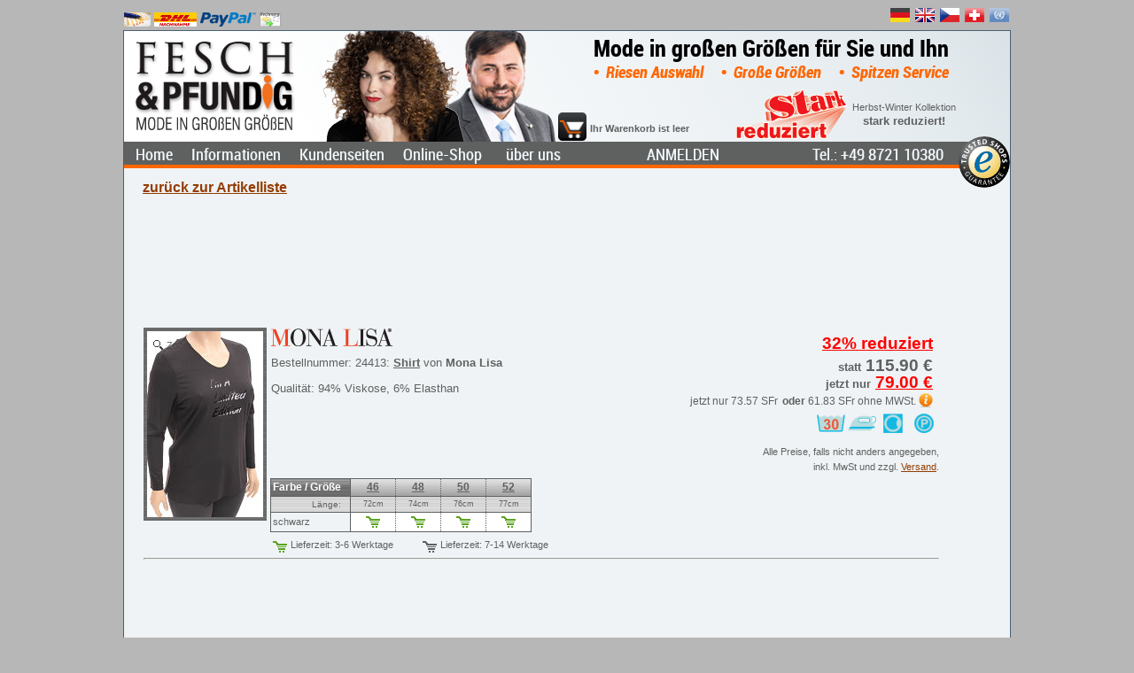

--- FILE ---
content_type: text/html; charset=utf-8
request_url: https://www.fesch-pfundig.ch/OLS/Artikel/Artikelliste.aspx?BN=24413
body_size: 11095
content:


<!DOCTYPE html PUBLIC "-//W3C//DTD XHTML 1.0 Transitional//EN" "http://www.w3.org/TR/xhtml1/DTD/xhtml1-transitional.dtd">

<html xmlns="http://www.w3.org/1999/xhtml" xmlns:fb="http://ogp.me/ns/fb#">

<head>
    <title>

</title>
    <meta http-equiv="Content-Type" content="text/html; charset=utf-8" />
    <meta name="page-topic" content="Große Größen, Mode für Mollige, Übergrößen, Herrenmode, Damenmode, xxL" />
    <meta name="subject" content="Große Größen" />
    <meta name="page-type" content="Online-Shop" />
    <meta name="author" content="Hans Lackermeier" />
    <meta name="publisher" content="Fesch &amp; Pfundig Mode Lackermeier e.K." />
    <meta name="publisher-email" content="webmaster@fesch-pfundig.ch" />
    <meta name="copyright" content="Fesch &amp; Pfundig Mode Lackermeier e.K., Mode in großen Größen, Schellenbruckplatz 2, D- 84307 Eggenfelden" />
    <meta name="language" content="de-CH" />
    <meta name="content-language" content="de-CH" />
    <meta http-equiv="language" content="de-CH" />
    <link rel="alternate" hreflang="de" href="https://www.fesch-pfundig.de/OLS/Artikel/Artikelliste.aspx?BN=24413" />
    <link rel="alternate" hreflang="de-CH" href="https://www.fesch-pfundig.ch/OLS/Artikel/Artikelliste.aspx?BN=24413" />
    <link rel="alternate" hreflang="cs" href="https://www.fesch-pfundig.cz/OLS/Artikel/Artikelliste.aspx?BN=24413" />
    <link rel="alternate" hreflang="en-GB" href="https://www.fesch-pfundig.co.uk/OLS/Artikel/Artikelliste.aspx?BN=24413" />
    <link rel="alternate" hreflang="en" href="https://www.fesch-pfundig.com/OLS/Artikel/Artikelliste.aspx?BN=24413" />
    
    <script type="text/javascript">
        function OpenSQLWindow(Width, Height, Left, Top, Title, URL) {
            SQLWindow.setSize(Width, Height);
            SQLWindow.setPosition(Left, Top + f_scrollTop());
            SQLWindow.Open();
            SQLWindow.bringToFront();
            SQLWindow.setTitle(Title);
            SQLWindow.setUrl(URL);
        }

        function OpenArtikelWindow(Width, Height, Left, Top, Title, URL) {
            ArtikelWindow.setSize(Width, Height);
            ArtikelWindow.setPosition(Left, Top + f_scrollTop());
            ArtikelWindow.Open();
            ArtikelWindow.bringToFront();
            ArtikelWindow.setTitle(Title);
            ArtikelWindow.setUrl(encodeURI(URL));
        }

        function goToBookmark(BM) { 
            //BM = BN !
            //window.location.hash = "#H_" + BM;
        }
    </script>
<style type="text/css">
.eo_tag_style{}
</style>
<style type="text/css">
table.eo_no_border_spacing { border-spacing: 0; border-collapse: collapse; }
table.eo_td_no_padding td {padding: 0px;}
table.eo_border_collapse { border-collapse: collapse; }
.eo_align_center { text-align: center;}
.eo_align_left { text-align: left;}
.eo_transparent { filter:alpha(opacity=0);-moz-opacity:0.0;opacity:0.0; }
.eo_fullheight { height: 100%; }
a.eo_plain_link.link { border: none; }
a.eo_plain_link.visited { border: none; }
a.eo_plain_link.hover { border: none; }
a.eo_plain_link.active { border: none; }
ul.eo_list { list-style-type: none; margin: 0px; padding: 0px; }
ul.eo_list li { list-style: none; margin: 0px; padding: 0px; white-space: nowrap; }
.eo_text { font-family: Verdana; font-size: 10px; }

</style>

    <link href="/App_Themes/grau/SiteStyleN9.css" type="text/css" rel="stylesheet" />
    <link href="/App_Themes/grau/magicscroll.css" type="text/css" rel="stylesheet" />
    <link href="/App_Themes/grau/magiczoomplus.css" type="text/css" rel="stylesheet" />
    <link href="/favicon.ico" rel="shortcut icon" />
</head>
<body>
    <form method="post" action="/OLS/Artikel/Artikelliste.aspx?BN=24413" id="Form1" style="margin: 0px">
<div class="aspNetHidden">
<input type="hidden" name="__eo_obj_states" id="__eo_obj_states" value="" />
<input type="hidden" name="__eo_sc" id="__eo_sc" value="" />
<input type="hidden" name="__EVENTTARGET" id="__EVENTTARGET" value="" />
<input type="hidden" name="__EVENTARGUMENT" id="__EVENTARGUMENT" value="" />
<input type="hidden" name="__VIEWSTATE" id="__VIEWSTATE" value="/wEPDwUKMTUwMzU0MDY1M2RkPtfwHYrMbUY5ybsO/8178BrPEsI=" />
</div>

<script type="text/javascript">
//<![CDATA[
var theForm = document.forms['Form1'];
if (!theForm) {
    theForm = document.Form1;
}
function __doPostBack(eventTarget, eventArgument) {
    if (!theForm.onsubmit || (theForm.onsubmit() != false)) {
        theForm.__EVENTTARGET.value = eventTarget;
        theForm.__EVENTARGUMENT.value = eventArgument;
        theForm.submit();
    }
}
//]]>
</script>


<script src="/WebResource.axd?d=Qahdc3gzyF7_ysKk2oQfEv_yXglN8FdQj9vz7Cab-YNrJG89Z7kMAgE04r44s_SHtcZ582P3T8OO-iu-mVnt9Dj5Zr81&amp;t=637100518460000000" type="text/javascript"></script>


<script type="text/javascript">
//<![CDATA[
if (typeof(EO1219)=='undefined'){EO1219=new Object();EO1219.f=new Object();EO1219.g=new Object();EO1219.r=new Object();EO1219.g.a=EO1219.r;EO1219.r.getVersion=function(){return "12.19";};EO1219.r.getLoader=function(){return typeof(EO1219.g.d)!='undefined'?EO1219.g.d:null;};EO1219.r.getNS=function(){return "EO1219";};};
EO1219.r.product='EO.Web';
EO1219.r.form='Form1';
EO1219.r.autoInit=false;
EO1219.r.handlerUrl='/eo_web.ashx';

//]]>
</script>
<script type="text/javascript" src="/eo_web.ashx?id=b82ef5ac-6425-4d80-9abc-49a89540f4d6"></script>
<script type="text/javascript" src="/eo_web.ashx?id=19015d26-ee17-4425-a7b7-25b15e9786f9"></script>
<script type="text/javascript" src="/eo_web.ashx?id=2c23d10f-6189-4f97-9434-197452230c14"></script>
<script type="text/javascript" src="/eo_web.ashx?id=9546e4b4-6336-48a8-b753-0da3adba1e59"></script>
<script type="text/javascript" src="/eo_web.ashx?id=96b77481-8e83-46d4-ba33-63a93395b3bf"></script><div id="eo_root"></div>
<script src="/ScriptResource.axd?d=y8iWm4d0m9GGigFSslRdViE5voPqSXMjeVKX_-RoTes8E-wYMNe9gsOib_CIrQc5RI0IshPaVQH3gurKySOHy6c5a2H_4vX8n41hYJ_A4tMRpZesQVB9-n7ZOf87iR8zvq--B_fgpcwIBNm_caYbxb5l2D2Lev630lwMV1EFYzPe-iuX0&amp;t=ffffffff9a9577e8" type="text/javascript"></script>
<script src="/ScriptResource.axd?d=ABeTB0wQwI31-vfk5B_8Jzo848IFwqC1dhUYaJ37RF1l3wWYsGowUqcrIWMF8E0fG1sG_SoPkj4EmTsFNt2NrAvslroxy8cHE2wsvXcRrHxySkHqdl8SPihPfaYJxAHlFL9qKmBHQgFvLsFcGyOvsyWuGDVAu8M0ltZstTFoDhCGFVU10&amp;t=ffffffff9a9577e8" type="text/javascript"></script>
<script src="../../Scripts/jquery-3.1.1.min.js" type="text/javascript"></script>
<script src="/ScriptResource.axd?d=cN2OhVI-4d6lipPeKlxEpZ7fRDlwEFiIsZrSbsMD_RhJqd7YbDIFVn5LxgAxsV6F_b3ofzwHl3e4jrH2-bY86r10AdBENUqO_A9gB_LRZYgXTufy4X0xTkyOuU9ZPdmQoONaIygUWoVRTAC0xvVL4yvT7FM1&amp;t=ffffffffcdd1bd0a" type="text/javascript"></script>
<script src="/Scripts/Scripte5.js" type="text/javascript"></script>
<div class="aspNetHidden">

	<input type="hidden" name="__VIEWSTATEGENERATOR" id="__VIEWSTATEGENERATOR" value="A0A3C95F" />
</div>
        
<!-- Begin EO.Web ScriptManager ScriptManager1.  -->
<div style="position:absolute; top:-1000px;"><input type="hidden" name="eo_version" value="12.0.19.2" /><input type="hidden" name="eo_style_keys" value="/wFk" /></div>
<script type="text/javascript">
//<![CDATA[
EO1219.r.product='EO.Web';
EO1219.r.debug=-1;
EO1219.r.aspnet11=0;
var eo_culture_i=eval('({"name":"","numberFormat":{"CurrencyDecimalDigits":2,"CurrencyDecimalSeparator":".","IsReadOnly":true,"CurrencyGroupSizes":[3],"NumberGroupSizes":[3],"PercentGroupSizes":[3],"CurrencyGroupSeparator":",","CurrencySymbol":"\u00A4","NaNSymbol":"NaN","CurrencyNegativePattern":0,"NumberNegativePattern":1,"PercentPositivePattern":0,"PercentNegativePattern":0,"NegativeInfinitySymbol":"-Infinity","NegativeSign":"-","NumberDecimalDigits":2,"NumberDecimalSeparator":".","NumberGroupSeparator":",","CurrencyPositivePattern":0,"PositiveInfinitySymbol":"Infinity","PositiveSign":"+","PercentDecimalDigits":2,"PercentDecimalSeparator":".","PercentGroupSeparator":",","PercentSymbol":"%","PerMilleSymbol":"\u2030","NativeDigits":["0","1","2","3","4","5","6","7","8","9"],"DigitSubstitution":1},"dateTimeFormat":{"AMDesignator":"AM","Calendar":{"MinSupportedDateTime":"@-62135568000000@","MaxSupportedDateTime":"@253402300799999@","AlgorithmType":1,"CalendarType":1,"Eras":[1],"TwoDigitYearMax":2029,"IsReadOnly":true},"DateSeparator":"/","FirstDayOfWeek":0,"CalendarWeekRule":0,"FullDateTimePattern":"dddd, dd MMMM yyyy HH:mm:ss","LongDatePattern":"dddd, dd MMMM yyyy","LongTimePattern":"HH:mm:ss","MonthDayPattern":"MMMM dd","PMDesignator":"PM","RFC1123Pattern":"ddd, dd MMM yyyy HH\':\'mm\':\'ss \'GMT\'","ShortDatePattern":"MM/dd/yyyy","ShortTimePattern":"HH:mm","SortableDateTimePattern":"yyyy\'-\'MM\'-\'dd\'T\'HH\':\'mm\':\'ss","TimeSeparator":":","UniversalSortableDateTimePattern":"yyyy\'-\'MM\'-\'dd HH\':\'mm\':\'ss\'Z\'","YearMonthPattern":"yyyy MMMM","AbbreviatedDayNames":["Sun","Mon","Tue","Wed","Thu","Fri","Sat"],"ShortestDayNames":["Su","Mo","Tu","We","Th","Fr","Sa"],"DayNames":["Sunday","Monday","Tuesday","Wednesday","Thursday","Friday","Saturday"],"AbbreviatedMonthNames":["Jan","Feb","Mar","Apr","May","Jun","Jul","Aug","Sep","Oct","Nov","Dec",""],"MonthNames":["January","February","March","April","May","June","July","August","September","October","November","December",""],"IsReadOnly":true,"NativeCalendarName":"Gregorian Calendar","AbbreviatedMonthGenitiveNames":["Jan","Feb","Mar","Apr","May","Jun","Jul","Aug","Sep","Oct","Nov","Dec",""],"MonthGenitiveNames":["January","February","March","April","May","June","July","August","September","October","November","December",""]}})');//eo_culture_i
var eo_culture=eval('({"name":"de-DE","numberFormat":{"CurrencyDecimalDigits":2,"CurrencyDecimalSeparator":",","IsReadOnly":false,"CurrencyGroupSizes":[3],"NumberGroupSizes":[3],"PercentGroupSizes":[3],"CurrencyGroupSeparator":".","CurrencySymbol":"€","NaNSymbol":"n. def.","CurrencyNegativePattern":8,"NumberNegativePattern":1,"PercentPositivePattern":1,"PercentNegativePattern":1,"NegativeInfinitySymbol":"-unendlich","NegativeSign":"-","NumberDecimalDigits":2,"NumberDecimalSeparator":",","NumberGroupSeparator":".","CurrencyPositivePattern":3,"PositiveInfinitySymbol":"+unendlich","PositiveSign":"+","PercentDecimalDigits":2,"PercentDecimalSeparator":",","PercentGroupSeparator":".","PercentSymbol":"%","PerMilleSymbol":"‰","NativeDigits":["0","1","2","3","4","5","6","7","8","9"],"DigitSubstitution":1},"dateTimeFormat":{"AMDesignator":"","Calendar":{"MinSupportedDateTime":new Date(-62135568000000),"MaxSupportedDateTime":new Date(253402300799999),"AlgorithmType":1,"CalendarType":1,"Eras":[1],"TwoDigitYearMax":2029,"IsReadOnly":false},"DateSeparator":".","FirstDayOfWeek":1,"CalendarWeekRule":2,"FullDateTimePattern":"dddd, d. MMMM yyyy HH:mm:ss","LongDatePattern":"dddd, d. MMMM yyyy","LongTimePattern":"HH:mm:ss","MonthDayPattern":"dd MMMM","PMDesignator":"","RFC1123Pattern":"ddd, dd MMM yyyy HH\u0027:\u0027mm\u0027:\u0027ss \u0027GMT\u0027","ShortDatePattern":"dd.MM.yyyy","ShortTimePattern":"HH:mm","SortableDateTimePattern":"yyyy\u0027-\u0027MM\u0027-\u0027dd\u0027T\u0027HH\u0027:\u0027mm\u0027:\u0027ss","TimeSeparator":":","UniversalSortableDateTimePattern":"yyyy\u0027-\u0027MM\u0027-\u0027dd HH\u0027:\u0027mm\u0027:\u0027ss\u0027Z\u0027","YearMonthPattern":"MMMM yyyy","AbbreviatedDayNames":["So","Mo","Di","Mi","Do","Fr","Sa"],"ShortestDayNames":["So","Mo","Di","Mi","Do","Fr","Sa"],"DayNames":["Sonntag","Montag","Dienstag","Mittwoch","Donnerstag","Freitag","Samstag"],"AbbreviatedMonthNames":["Jan","Feb","Mrz","Apr","Mai","Jun","Jul","Aug","Sep","Okt","Nov","Dez",""],"MonthNames":["Januar","Februar","März","April","Mai","Juni","Juli","August","September","Oktober","November","Dezember",""],"IsReadOnly":false,"NativeCalendarName":"Gregorianischer Kalender","AbbreviatedMonthGenitiveNames":["Jan","Feb","Mrz","Apr","Mai","Jun","Jul","Aug","Sep","Okt","Nov","Dez",""],"MonthGenitiveNames":["Januar","Februar","März","April","Mai","Juni","Juli","August","September","Oktober","November","Dezember",""]}})');//eo_culture

//]]>
</script>

<!-- End EO.Web ScriptManager ScriptManager1.  -->

        <script type="text/javascript">
//<![CDATA[
Sys.WebForms.PageRequestManager._initialize('ctl00$ScriptManager', 'Form1', [], [], [], 90, 'ctl00');
//]]>
</script>

        <input name="ctl00$javaenabled" type="hidden" id="javaenabled" value="false" />
        <div id="TestJavaScript"><script type="text/javascript"><!--  TestJava("/JavaTest.aspx");//--></script></div>
        <div id="BorderTop" style="height: 5px;"></div>        
        <div id="lans" class="prepage" style="z-index:2;width:1000px;">
            <table id="prepageTable" cellpadding="0" cellspacing="0" style="width: 100%">
	<tr>
		<td id="ZaTd" style="white-space: nowrap; padding: 4px 0px 4px 0px"><a onclick="OpenInfosWindow(730,520,105,0,&#39;Zahlungsarten&#39;,&#39;/OLS/Infos/Zahlungsarten.aspx&#39;);return false;" title="Zahlungsarten" href="javascript:__doPostBack(&#39;ctl00$ctl42&#39;,&#39;&#39;)" style="text-decoration:none;"><img alt="Vorauskasse Überweisung" src="/images/Vorauskasse.jpg" Title="Vorauskasse Überweisung" height="16" align="middle" border="0" /> <img alt="Nachnahme" src="/images/Nachnahme.jpg" Title="Nachnahme" height="16" align="middle" border="0" /> <img alt="PayPal" src="/images/paypal.png" Title="PayPal" height="16" align="middle" border="0" /> <img alt="Rechnung" src="/images/Rechnung.png" Title="Rechnung" height="16" align="middle" border="0" /> </a></td>
		<td id="LanTd" style="white-space: nowrap; text-align: right;">
                        <a id="l_de" rel="nofollow" href="https://www.fesch-pfundig.de"><img id="f_de" title="Fesch &amp; Pfundig in deutsch" src="/images/f_de.ico" alt="Fesch &amp; Pfundig in deutsch" style="border-style:None;" /></a>
                        <a id="l_uk" rel="nofollow" href="https://www.fesch-pfundig.co.uk"><img id="f_uk" title="Fesch &amp; Pfundig in english for Great Britain with British pounds as a second currency" src="/images/f_uk.ico" alt="Fesch &amp; Pfundig in english for Great Britain with British pounds as a second currency" style="border-style:None;" /></a>
                        <a id="l_cz" rel="nofollow" href="https://www.fesch-pfundig.cz"><img id="f_cz" title="Fesch &amp; Pfundig pro Českou Republiku s koruny druhou měnou" src="/images/f_cz.ico" alt="Fesch &amp; Pfundig pro Českou Republiku s koruny druhou měnou" style="border-style:None;" /></a>
                        <a id="l_ch" rel="nofollow" href="https://www.fesch-pfundig.ch"><img id="f_ch" title="Fesch &amp; Pfundig für die Schweiz mit Schweizer Franken als Zweitwährung" src="/images/f_ch.ico" alt="Fesch &amp; Pfundig für die Schweiz mit Schweizer Franken als Zweitwährung" style="border-style:None;" /></a>
                        <a id="l_un" rel="nofollow" href="https://www.fesch-pfundig.com"><img id="f_un" title="Fesch &amp; Pfundig in english with US Dollar as a second currency" src="/images/f_un.ico" alt="Fesch &amp; Pfundig in english with US Dollar as a second currency" style="border-style:None;" /></a>
                    </td>
	</tr>
</table>

        </div>
        <div id="MainPage" class="page" style="width:1000px;background-color:#EFF3F5;">
            <span id="ListeLinks" style="padding-right: 3px; margin: 103px auto 0px -50px; z-index:100; height: 569px; width: 43px; float: left; text-align: left; font-size: 10px; overflow: auto; display: none;"></span>
            <span id="ListeRechts" style="padding-left: 3px; margin: 103px -157px 0px auto; z-index:100; height: 569px; width: 150px;float: right; text-align: left; font-size: 10px; overflow: auto; display: none;"></span>
            <div id="header" class="header" style="height:155px;">
                <div id="LogoPosDiv" style="z-index:1;position:absolute;top:8px;left:8px;"><a href="http://www.fesch-pfundig.ch"><img src="/App_Themes/grau/images/logo_n_ch.png"></a></div>
                <div id="ImageDiv" style="z-index:2;position:absolute;top:0px;left:220px;display:inline;"><img id="Image1" src="/App_Themes/grau/images/Image1.png" align="right" /></div>
                <div id="HeaderSlogan1Div" class="HeaderSlogan1" style="z-index:3;position:absolute;top:5px;left:500px;vertical-align:top;width:460px;text-align:center;">Mode in großen Größen für Sie und Ihn</div>
                <div id="HeaderSlogan2Div" class="HeaderSlogan2" style="z-index:3;position:absolute;top:36px;left:500px;vertical-align:top;width:460px;text-align:center;">•&nbsp;Riesen Auswahl&nbsp;&nbsp;&nbsp;•&nbsp;Große Größen&nbsp;&nbsp;&nbsp;•&nbsp;Spitzen Service</div>  
                <div id="NewsDiv" style="left:690px;width:270px;z-index:4;height:60px;position:absolute;top:65px;display:block;overflow:hidden;">

<!--   obout inc Show version 1.4.0  http://www.obout.com   -->

<span style="display:none">&nbsp;</span><script type="text/javascript" src="/WebResource.axd?d=uP2FP_pahK3dEAz1fcZpQuQuV1YVuUpYsDyEoc8wfT5RSm4m4oRCktC7ejbr6nO3WP6hBA0wHIwyByfyz-XqBK0plnIP-g32l9BDgZgMKSydvo28pIJ1YqP9mfrkQbzYjoESJJS7Fj6Eve8BHeNYLPLjIeE1&amp;t=638937828578087106"></script><style type="text/css"> .ob_show_panel{overflow:auto;} .ob_show_changer{overflow:auto;} .ob_show_changernumber{font-family:Tahoma;font-size:11px;text-decoration:underline;cursor:pointer;width:16px;height:16px;} .ob_show_changernumber_over{color:Red;font-family:Tahoma;font-size:11px;cursor:pointer;width:16px;height:16px;} .ob_show_changernumber_selected{font-family:Tahoma;font-size:11px;font-weight:bold;text-decoration:none;cursor:none;width:16px;height:16px;} .ob_show_changerplay{width:16px;height:16px;cursor:pointer;text-align:center;background-image:url(/WebResource.axd?d=n60gMLZTTWT1YBNsPwwJQFuBeFvEUNuK03idsIEBMCbdrUclhNpGPLhmfkdI1zm599nayPGd5vi39rDmoGLGg3DRJrbq0a-HGrg5Cg9TiXEyglPvEkHoUnv3tQ1QD5KtGk0wie-UNvV6vK7J9wTzXSkGcUM1&amp;t=638937828578087106);background-repeat:no-repeat;background-position:center center;border:0px;} .ob_show_changerplay_over{width:16px;height:16px;cursor:pointer;text-align:center;background-image:url(/WebResource.axd?d=n60gMLZTTWT1YBNsPwwJQFuBeFvEUNuK03idsIEBMCbdrUclhNpGPLhmfkdI1zm599nayPGd5vi39rDmoGLGg3DRJrbq0a-HGrg5Cg9TiXEyglPvEkHoUnv3tQ1QD5KtGk0wie-UNvV6vK7J9wTzXSkGcUM1&amp;t=638937828578087106);background-repeat:no-repeat;background-position:center center;border:0px;} .ob_show_changerpause{width:16px;height:16px;cursor:pointer;text-align:center;background-image:url(/WebResource.axd?d=qWTPF1PDdV1cIrYC0DJ0KmmjkvZgmFUHuov1l9wWg3Er7NgBrwVdtlY7gKFFXQxrpNY4w8OeV5mNPKtIBv2siFBgEIj22YZ0fXCtgefx7tuZSSLl-b6-yWsii8wrL5896NBmLvAW2z3cMdld6ZbtH0Pl08Q1&amp;t=638937828578087106);background-repeat:no-repeat;background-position:center center;border:0px;} .ob_show_changerpause_over{width:16px;height:16px;cursor:pointer;text-align:center;background-image:url(/WebResource.axd?d=qWTPF1PDdV1cIrYC0DJ0KmmjkvZgmFUHuov1l9wWg3Er7NgBrwVdtlY7gKFFXQxrpNY4w8OeV5mNPKtIBv2siFBgEIj22YZ0fXCtgefx7tuZSSLl-b6-yWsii8wrL5896NBmLvAW2z3cMdld6ZbtH0Pl08Q1&amp;t=638937828578087106);background-repeat:no-repeat;background-position:center center;border:0px;} .ob_show_changerleft{width:16px;height:16px;cursor:pointer;text-align:center;background-image:url(/WebResource.axd?d=Bs1YtrvFJ5h_fvqgWRzouP0pAnk4KJbi9sZg7YFcKkH6eiaqm7Csla_McgKEv_i1stvNHRZEbxh9UpcQqjjYNd-77LCvyxbiDYlQPold1VkX-HmucYGZ_MUPhY73bmq8fj5ItCCyP9hhRv5M7HbO1zKG4z81&amp;t=638937828578087106);background-repeat:no-repeat;background-position:center center;border:0px;} .ob_show_changerleft_over{width:16px;height:16px;cursor:pointer;text-align:center;background-image:url(/WebResource.axd?d=Bs1YtrvFJ5h_fvqgWRzouP0pAnk4KJbi9sZg7YFcKkH6eiaqm7Csla_McgKEv_i1stvNHRZEbxh9UpcQqjjYNd-77LCvyxbiDYlQPold1VkX-HmucYGZ_MUPhY73bmq8fj5ItCCyP9hhRv5M7HbO1zKG4z81&amp;t=638937828578087106);background-repeat:no-repeat;background-position:center center;border:0px;} .ob_show_changerright{width:16px;height:16px;cursor:pointer;text-align:center;background-image:url(/WebResource.axd?d=7v4UML05wOPl7EZYeegql08aTJ4GkRJTIVJ9KFIPK9C-NwH3GqG0xd4_VmVT55lMh_VN7tnMwTVzNcjciNIzQqxO8McOL1N-n5O7ayL904VnW0U6onkNJucyjAiZFLC97YxbAfGd4aig38WgaMaqd3rXrQU1&amp;t=638937828578087106);background-repeat:no-repeat;background-position:center center;border:0px;} .ob_show_changerright_over{width:16px;height:16px;cursor:pointer;text-align:center;background-image:url(/WebResource.axd?d=7v4UML05wOPl7EZYeegql08aTJ4GkRJTIVJ9KFIPK9C-NwH3GqG0xd4_VmVT55lMh_VN7tnMwTVzNcjciNIzQqxO8McOL1N-n5O7ayL904VnW0U6onkNJucyjAiZFLC97YxbAfGd4aig38WgaMaqd3rXrQU1&amp;t=638937828578087106);background-repeat:no-repeat;background-position:center center;border:0px;} .ob_show_changertop{width:16px;height:16px;cursor:pointer;text-align:center;background-image:url(/WebResource.axd?d=V5ytz2tLi2snxLUv90rpHK81pP6xt-9rwoCGfBNzABS4pCuJUcNubemlWxVsr_Egj_Qq2gWvMFCEv_icygoYM4xQXtRUUiGU_6-6e9B9LiEa8vFwl3OefyB5rg2IKsUhVzta0jbNPyVFl18hFWqMhdswxyI1&amp;t=638937828578087106);background-repeat:no-repeat;background-position:center center;border:0px;} .ob_show_changertop_over{width:16px;height:16px;cursor:pointer;text-align:center;background-image:url(/WebResource.axd?d=V5ytz2tLi2snxLUv90rpHK81pP6xt-9rwoCGfBNzABS4pCuJUcNubemlWxVsr_Egj_Qq2gWvMFCEv_icygoYM4xQXtRUUiGU_6-6e9B9LiEa8vFwl3OefyB5rg2IKsUhVzta0jbNPyVFl18hFWqMhdswxyI1&amp;t=638937828578087106);background-repeat:no-repeat;background-position:center center;border:0px;} .ob_show_changerbottom{width:16px;height:16px;cursor:pointer;text-align:center;background-image:url(/WebResource.axd?d=tGixO7-1fweBoISNMMWQQR7AGRVg28S1630Ydo0iWyD5Xh-E1lHbNpyjkwnHj7WNZtwfLLYvJwr086jw0L6H82EttlPEtOrfxmr0gDY8HmrGWmtL9Ka1Prov4gvu732YyVCDBNVxLS8tbeOppFLP8Vwtw7Q1&amp;t=638937828578087106);background-repeat:no-repeat;background-position:center center;border:0px;} .ob_show_changerbottom_over{width:16px;height:16px;cursor:pointer;text-align:center;background-image:url(/WebResource.axd?d=tGixO7-1fweBoISNMMWQQR7AGRVg28S1630Ydo0iWyD5Xh-E1lHbNpyjkwnHj7WNZtwfLLYvJwr086jw0L6H82EttlPEtOrfxmr0gDY8HmrGWmtL9Ka1Prov4gvu732YyVCDBNVxLS8tbeOppFLP8Vwtw7Q1&amp;t=638937828578087106);background-repeat:no-repeat;background-position:center center;border:0px;} .changerTable{border-padding: expression(cellPadding=0); height:100%; border-padding: 0px;} .changerTable td{vertical-align:top;}</style><div class="ob_show_panelsholder" style="display:none;overflow:hidden;position:relative;width:270px;height:60px" id="ShowNews"><table border='0' width='100%' class="changerTable" cellpadding="0" cellspacing="0"><tr><td style='width:100%;height:100%'><div style="position:relative;overflow:hidden;width:100%;height:100%"><div class="ob_show_panel" id="ShowNews_0" style="position:absolute;width:100%;height:100%;"><div style="text-align: center; margin: 0px; overflow: hidden;">
  <table cellspacing="0" cellpadding="0"><tr>
    <td style="padding: 1px 0px 0px 0px; text-align: center; overflow: hidden;">
      <img alt="Mode in großen Größen stark reduziert" src="/images/reduziertDE.png" />
    </td>
    <td style="padding: 0px 0px 0px 5px; text-align: center; vertical-align: middle;">
      <div style="font-size: 8pt; line-height: 14px; margin: 0px 0px 0px 0px;">
				Herbst-Winter Kollektion<br />
			</div>
      <div style="font-size: 10pt; line-height: 14px; margin: 2px 0px 0px 0px;">
				<b>stark reduziert!</b>
			</div>
    </td>
  </tr></table>
</div></div><div class="ob_show_panel" id="ShowNews_1" style="position:absolute;width:100%;height:100%;"><div style="padding: 27px 0px 0px 20px;">heute geschlossen, nächste<br />Öffnungszeit: morgen, Dienstag 9:00 - 18:00</div></div></div></td></tr></table></div><img alt="" class="ob_show_changernumber_over" src="/WebResource.axd?d=8vU6A7XOze0nrZvNFGC9YKaSUAb7yoUlpJNeA1QoYN_0jgnG4dO7Ms5817aTUnCf9VX2D1TttyT8hxG5Gr2NdKzgKzAUpsV-7EtSEgNKG4XQ2mU2IQOI-eO-WUe1eNtXTE1sS2lXKs84NumPBUgMPWrKk4U1&amp;t=638937828578087106" border="0" style="display:none" /><img alt="" class="ob_show_changerpause_over" src="/WebResource.axd?d=8vU6A7XOze0nrZvNFGC9YKaSUAb7yoUlpJNeA1QoYN_0jgnG4dO7Ms5817aTUnCf9VX2D1TttyT8hxG5Gr2NdKzgKzAUpsV-7EtSEgNKG4XQ2mU2IQOI-eO-WUe1eNtXTE1sS2lXKs84NumPBUgMPWrKk4U1&amp;t=638937828578087106" border="0" style="display:none" /><img alt="" class="ob_show_changerplay_over" src="/WebResource.axd?d=8vU6A7XOze0nrZvNFGC9YKaSUAb7yoUlpJNeA1QoYN_0jgnG4dO7Ms5817aTUnCf9VX2D1TttyT8hxG5Gr2NdKzgKzAUpsV-7EtSEgNKG4XQ2mU2IQOI-eO-WUe1eNtXTE1sS2lXKs84NumPBUgMPWrKk4U1&amp;t=638937828578087106" border="0" style="display:none" /><img alt="" class="ob_show_changerleft_over" src="/WebResource.axd?d=8vU6A7XOze0nrZvNFGC9YKaSUAb7yoUlpJNeA1QoYN_0jgnG4dO7Ms5817aTUnCf9VX2D1TttyT8hxG5Gr2NdKzgKzAUpsV-7EtSEgNKG4XQ2mU2IQOI-eO-WUe1eNtXTE1sS2lXKs84NumPBUgMPWrKk4U1&amp;t=638937828578087106" border="0" style="display:none" /><img alt="" class="ob_show_changerright_over" src="/WebResource.axd?d=8vU6A7XOze0nrZvNFGC9YKaSUAb7yoUlpJNeA1QoYN_0jgnG4dO7Ms5817aTUnCf9VX2D1TttyT8hxG5Gr2NdKzgKzAUpsV-7EtSEgNKG4XQ2mU2IQOI-eO-WUe1eNtXTE1sS2lXKs84NumPBUgMPWrKk4U1&amp;t=638937828578087106" border="0" style="display:none" /><img alt="" class="ob_show_changertop_over" src="/WebResource.axd?d=8vU6A7XOze0nrZvNFGC9YKaSUAb7yoUlpJNeA1QoYN_0jgnG4dO7Ms5817aTUnCf9VX2D1TttyT8hxG5Gr2NdKzgKzAUpsV-7EtSEgNKG4XQ2mU2IQOI-eO-WUe1eNtXTE1sS2lXKs84NumPBUgMPWrKk4U1&amp;t=638937828578087106" border="0" style="display:none" /><img alt="" class="ob_show_changerbottom_over" src="/WebResource.axd?d=8vU6A7XOze0nrZvNFGC9YKaSUAb7yoUlpJNeA1QoYN_0jgnG4dO7Ms5817aTUnCf9VX2D1TttyT8hxG5Gr2NdKzgKzAUpsV-7EtSEgNKG4XQ2mU2IQOI-eO-WUe1eNtXTE1sS2lXKs84NumPBUgMPWrKk4U1&amp;t=638937828578087106" border="0" style="display:none" /><noscript>JavaScript is disabled. <br />For customize this text use &lt;NoJavaScript&gt; element.</noscript></div>              
                <div id="LoginNameDiv" style="z-index:5;position:absolute;top:75px;left:490px;width:200px;height:16px;"></div>
                <div id="WarenKorb" style="left:525px;width:165px;z-index:6;height:32px;position:absolute;top:92px;display:block;vertical-align:bottom;"></div>    
                <div id="WarenkorbLink" style="z-index:6;position:absolute;top:92px;left:490px;width:32px;height:32px;display:block;padding-top:0px;" title="zum Warenkorb / Kasse"></div>
                <div id="OpenTimes" style="z-index:122;position:absolute;top:65px;left:0px;white-space:nowrap;display:none;"></div>
                <div id="CustomTrustbadgeHeader" style="z-index:990;position:absolute;overflow:hidden;bottom:-22px;right:0px;"></div>
                <div id="MenuesDiv" style="z-index: 5;">                    
                    <div id="LogInOutDiv" class="MainTopGroupExtCtrl" style="z-index:120;position:absolute;top:127px;left:580px;overflow:hidden;"></div>  
                    <div id="TelDiv" class="MainTopGroupExtCtrl" style="z-index: 119; position: absolute; overflow: hidden; text-align: right;"></div>
                    <div id="ChatDiv" style="z-index:120;top:0px;left:770px;position:absolute;overflow:hidden;display:none;"></div>
                    <div id="MenuPos" style="left:0px;width:960px;vertical-align:top;height:26px;position:absolute;border-bottom-width:4px;border-bottom-color:#FF6600;background-color:#5F6161;top:125px;z-index:11;border-bottom-style:solid;background-position:right bottom;"><span id="IMP" class="MenuCheck" style="text-align:right;width:300px;vertical-align:middle;height:24px;position:absolute;top:5px;display:block;clear:none;right:75px;"><a title="Impressum, Kontakt, Öffnungszeiten" href="/About.aspx" style="margin:10px;">über uns</a><a title="Datenschutz" href="/OLS/Infos/DatenschutzExt.aspx" style="margin:10px;">Datenschutz</a><a title="JavaScript aktivieren" href="/JavaDoc.aspx" style="margin:10px;">JavaScript aktivieren</a></span></div> 
                </div>
            </div>
            <div id="Zero" class="main" style="overflow:hidden;left:0px;top:0px;position:relative;width:960px;height:560px;"><span id="Back1" style="z-index:2;padding:0px;margin:0px;position:absolute;top:-80px;left:0px;font-size:183pt;font-weight:700;" class="transparent">Mode</span><span id="Back2" style="left:0px;z-index:3;font-weight:700;font-family:Segoe Script;position:absolute;top:80px;margin:0px;padding:0px;font-size:140pt;" class="transparent">für</span><span id="Back3" style="z-index:4;padding:0px;margin:0px;position:absolute;top:110px;left:0px;font-size:300pt;font-weight:700;" class="transparent">Mollige</span><span id="OLSH1" title="Große Größen"><h1 style="z-index:5; position: absolute; top: -15px; left: 13px; width: 610px;" id="OLSH1">Willkommen bei Fesch & Pfundig</h1></span><span id="OLSH2" title=" Mode für Mollige"><h2 style="z-index:6; position: absolute; top: 45px; left: 13px; width: 610px;" id="OLSH2">Mode in großen Größen</h2></span><span id="OLSH3" title=" Übergrößen"><h3 style="z-index:7; position: absolute; top: 80px; left: 13px; width: 610px;" id="OLSH3">Wir sind auf über 800qm für Sie da!</h3></span><span id="nojs" class="nojs" style="display:inline-block;height:145px;width:910px;font-size:large;position:absolute;top:120px;font-weight:bold;background-color:#FFFFFF;z-index:8;color:#FF3300;"><p>JavaScript ist in Ihrem Browser nicht aktiviert.<br />
Sie müssen JavaScript aktivieren, um diese Webseite zu benutzen.</p>
<p>Klicken Sie <a href="/JavaDoc.aspx">hier</a> für detaillierte Anweisungen, wie Sie JavaScript aktivieren.</p></span><span id="Links" style="width:910px;z-index:9;position:absolute;top:265px;text-align:center;"><a title="hier gelangen Sie zu einer Übersicht unserer Marken (wie z.B. Chalou, Verpass oder Olymp)" href="../../FRewrite/Hersteller.aspx" style="margin-right:15px;">unsere Marken</a><a title="hier gelangen Sie zu einer Übersicht unserer Warengruppen (wie z.B. Blusen, Shirts etc.)" href="../../FRewrite/Warengruppen.aspx" style="margin-left:15px;">unsere Warengruppen</a></span><span id="Img" style="margin-top:40px;"><table style="z-index: 10; width: 100%; position: absolute; top: 300px; left: 0px; padding: 0px; border-collapse: collapse; border-spacing: 0px;"><tr><td style="text-align: center;"><img alt="Shirt 25168 von KjBrand" title="Shirt 25168 von KjBrand" src="/OLS/Images/25168a.jpg" align="bottom" /></td><td style="text-align: center;"><img alt="Shirt 25943 von Mona Lisa" title="Shirt 25943 von Mona Lisa" src="/OLS/Images/25943a.jpg" align="bottom" /></td><td style="text-align: center;"><img alt="Jacke 26506 von Mona Lisa" title="Jacke 26506 von Mona Lisa" src="/OLS/Images/26506a.jpg" align="bottom" /></td><td style="text-align: center;"><img alt="Shirt 26532 von KjBrand" title="Shirt 26532 von KjBrand" src="/OLS/Images/26532a.jpg" align="bottom" /></td><td style="text-align: center;"><img alt="Shirt 26518 von Mona Lisa" title="Shirt 26518 von Mona Lisa" src="/OLS/Images/26518a.jpg" align="bottom" /></td><td style="text-align: center;"><img alt="Shirt 25928 von Mona Lisa" title="Shirt 25928 von Mona Lisa" src="/OLS/Images/25928a.jpg" align="bottom" /></td></tr></table></span></div>
        </div>
        <div id="Footer" class="footer" style="overflow:hidden;left:0px;top:0px;position:relative;width:1000px;">
            <table id="Table1" style="width: 100%">
	<tr>
		<td id="UP" style="vertical-align: top; font-size: 8pt; white-space: nowrap;">letztes Shop-Update:<br />Montag, 12. Januar 2026 18:20</td>
		<td id="LI" style="vertical-align: top; font-size: 10pt; text-align: center; white-space: nowrap;"></td>
		<td id="CR" style="vertical-align: top; text-align: right; font-size: 8pt; white-space: nowrap;">copyright 1998 - 2026<br /><a href="http://www.lhsoft.de" target="_blank" rel="nofollow">LHSoft GmbH</a></td>
	</tr>
</table>

        </div>
        
        
    

<script type="text/javascript">
//<![CDATA[
GetWarenkorb("WarenKorb", "/OLS/Artikel/Warenkorb.aspx");var ShowNews = new obout_Show("ShowNews", 2, "270px", "60px", "Show", 4500, 4500, "Scrolling", "Top", false, false, false, false, true, false, "Bottom", 1000, 3, 30, 5, 0, {'CSSShowChangerNumber':'ob_show_changernumber', 'CSSShowChangerNumberOver':'ob_show_changernumber_over', 'CSSShowChangerNumberSelected':'ob_show_changernumber_selected'}, {'OnPanelChangeStartEvent':'ob_show_OnPanelChangeStart', 'OnPanelChangeEndEvent':'ob_show_OnPanelChangeEnd'}, true);//]]>
</script>
</form>
    <div id="OBWinsDiv"></div>
    <div id="cookieNotice" style="display: none"></div>
</body>
</html>


--- FILE ---
content_type: text/html; charset=utf-8
request_url: https://www.fesch-pfundig.ch/OLS/Artikel/Artikelliste.aspx?BN=24413
body_size: 21533
content:


<!DOCTYPE html PUBLIC "-//W3C//DTD XHTML 1.0 Transitional//EN" "http://www.w3.org/TR/xhtml1/DTD/xhtml1-transitional.dtd">

<html xmlns="http://www.w3.org/1999/xhtml" xmlns:fb="http://ogp.me/ns/fb#">

<head>
    <title>
	Shirt in großen Größen von Mona Lisa 24413
</title>
    <meta http-equiv="Content-Type" content="text/html; charset=utf-8" />
    <meta name="description" content="Shirt in großen Größen von Mona Lisa 24413: Fesch &amp; Pfundig, Große Größen, Mode für Mollige, Übergrößen, Herrenmode, Damenmode, xxL" />
    <meta name="keywords" content="T-Shirts, Mona Lisa, große größen, mode für mollige, übergrößen, xxl, damen, herren, damenmode, herrenmode, bekleidung" />
    <meta name="page-topic" content="Große Größen, Mode für Mollige, Übergrößen, Herrenmode, Damenmode, xxL" />
    <meta name="subject" content="Große Größen" />
    <meta name="page-type" content="Online-Shop" />
    <meta name="author" content="Hans Lackermeier" />
    <meta name="publisher" content="Fesch &amp; Pfundig Mode Lackermeier e.K." />
    <meta name="publisher-email" content="webmaster@fesch-pfundig.ch" />
    <meta name="copyright" content="Fesch &amp; Pfundig Mode Lackermeier e.K., Mode in großen Größen, Schellenbruckplatz 2, D- 84307 Eggenfelden" />
    <meta name="language" content="de-CH" />
    <meta name="content-language" content="de-CH" />
    <meta http-equiv="language" content="de-CH" />
    <link rel="alternate" hreflang="de" href="https://www.fesch-pfundig.de/OLS/Artikel/Artikelliste.aspx?BN=24413" />
    <link rel="alternate" hreflang="de-CH" href="https://www.fesch-pfundig.ch/OLS/Artikel/Artikelliste.aspx?BN=24413" />
    <link rel="alternate" hreflang="cs" href="https://www.fesch-pfundig.cz/OLS/Artikel/Artikelliste.aspx?BN=24413" />
    <link rel="alternate" hreflang="en-GB" href="https://www.fesch-pfundig.co.uk/OLS/Artikel/Artikelliste.aspx?BN=24413" />
    <link rel="alternate" hreflang="en" href="https://www.fesch-pfundig.com/OLS/Artikel/Artikelliste.aspx?BN=24413" />
    <meta name="robots" content="index, follow" />
    <meta name="revisit-after" content="7 days" />
    <script type="text/javascript">
        function OpenSQLWindow(Width, Height, Left, Top, Title, URL) {
            SQLWindow.setSize(Width, Height);
            SQLWindow.setPosition(Left, Top + f_scrollTop());
            SQLWindow.Open();
            SQLWindow.bringToFront();
            SQLWindow.setTitle(Title);
            SQLWindow.setUrl(URL);
        }

        function OpenArtikelWindow(Width, Height, Left, Top, Title, URL) {
            ArtikelWindow.setSize(Width, Height);
            ArtikelWindow.setPosition(Left, Top + f_scrollTop());
            ArtikelWindow.Open();
            ArtikelWindow.bringToFront();
            ArtikelWindow.setTitle(Title);
            ArtikelWindow.setUrl(encodeURI(URL));
        }

        function goToBookmark(BM) { 
            //BM = BN !
            //window.location.hash = "#H_" + BM;
        }
    </script>
<style type="text/css">
.eo_tag_style{}
</style>
<style type="text/css">
table.eo_no_border_spacing { border-spacing: 0; border-collapse: collapse; }
table.eo_td_no_padding td {padding: 0px;}
table.eo_border_collapse { border-collapse: collapse; }
.eo_align_center { text-align: center;}
.eo_align_left { text-align: left;}
.eo_transparent { filter:alpha(opacity=0);-moz-opacity:0.0;opacity:0.0; }
.eo_fullheight { height: 100%; }
a.eo_plain_link.link { border: none; }
a.eo_plain_link.visited { border: none; }
a.eo_plain_link.hover { border: none; }
a.eo_plain_link.active { border: none; }
ul.eo_list { list-style-type: none; margin: 0px; padding: 0px; }
ul.eo_list li { list-style: none; margin: 0px; padding: 0px; white-space: nowrap; }
.eo_text { font-family: Verdana; font-size: 10px; }

</style>
<style type="text/css">
.eo_css_ctrl_ctl00_Menu11 {color:#C0C0C0;padding-left:5px}

</style>
    <link href="/App_Themes/grau/SiteStyleN9.css" type="text/css" rel="stylesheet" />
    <link href="/App_Themes/grau/magicscroll.css" type="text/css" rel="stylesheet" />
    <link href="/App_Themes/grau/magiczoomplus.css" type="text/css" rel="stylesheet" />
    <link href="/favicon.ico" rel="shortcut icon" />
</head>
<body>
    <form method="post" action="/OLS/Artikel/Artikelliste.aspx?BN=24413" onsubmit="javascript:return WebForm_OnSubmit();" id="Form1" style="margin: 0px">
<div class="aspNetHidden">
<input type="hidden" name="__eo_obj_states" id="__eo_obj_states" value="" />
<input type="hidden" name="__eo_sc" id="__eo_sc" value="" />
<input type="hidden" name="__EVENTTARGET" id="__EVENTTARGET" value="" />
<input type="hidden" name="__EVENTARGUMENT" id="__EVENTARGUMENT" value="" />
<input type="hidden" name="h_InfosWindow_mode" id="h_InfosWindow_mode" value="normal" />
<input type="hidden" name="h_InfosWindow_top" id="h_InfosWindow_top" value="30" />
<input type="hidden" name="h_InfosWindow_left" id="h_InfosWindow_left" value="140" />
<input type="hidden" name="h_InfosWindow_width" id="h_InfosWindow_width" value="740" />
<input type="hidden" name="h_InfosWindow_height" id="h_InfosWindow_height" value="400" />
<input type="hidden" name="h_InfosWindow_opacity" id="h_InfosWindow_opacity" value="100" />
<input type="hidden" name="h_InfosWindow_title" id="h_InfosWindow_title" value="" />
<input type="hidden" name="h_InfosWindow_status" id="h_InfosWindow_status" value="" />
<input type="hidden" name="h_InfosWindow_url" id="h_InfosWindow_url" value="" />
<input type="hidden" name="h_InfosWindow_visible" id="h_InfosWindow_visible" value="0" />
<input type="hidden" name="h_InfosWindow_zIndex" id="h_InfosWindow_zIndex" value="" />
<input type="hidden" name="h_SQLWindow_mode" id="h_SQLWindow_mode" value="normal" />
<input type="hidden" name="h_SQLWindow_top" id="h_SQLWindow_top" value="30" />
<input type="hidden" name="h_SQLWindow_left" id="h_SQLWindow_left" value="140" />
<input type="hidden" name="h_SQLWindow_width" id="h_SQLWindow_width" value="740" />
<input type="hidden" name="h_SQLWindow_height" id="h_SQLWindow_height" value="400" />
<input type="hidden" name="h_SQLWindow_opacity" id="h_SQLWindow_opacity" value="100" />
<input type="hidden" name="h_SQLWindow_title" id="h_SQLWindow_title" value="" />
<input type="hidden" name="h_SQLWindow_status" id="h_SQLWindow_status" value="" />
<input type="hidden" name="h_SQLWindow_url" id="h_SQLWindow_url" value="" />
<input type="hidden" name="h_SQLWindow_visible" id="h_SQLWindow_visible" value="0" />
<input type="hidden" name="h_SQLWindow_zIndex" id="h_SQLWindow_zIndex" value="" />
<input type="hidden" name="h_ArtikelWindow_mode" id="h_ArtikelWindow_mode" value="normal" />
<input type="hidden" name="h_ArtikelWindow_top" id="h_ArtikelWindow_top" value="30" />
<input type="hidden" name="h_ArtikelWindow_left" id="h_ArtikelWindow_left" value="170" />
<input type="hidden" name="h_ArtikelWindow_width" id="h_ArtikelWindow_width" value="600" />
<input type="hidden" name="h_ArtikelWindow_height" id="h_ArtikelWindow_height" value="400" />
<input type="hidden" name="h_ArtikelWindow_opacity" id="h_ArtikelWindow_opacity" value="100" />
<input type="hidden" name="h_ArtikelWindow_title" id="h_ArtikelWindow_title" value="" />
<input type="hidden" name="h_ArtikelWindow_status" id="h_ArtikelWindow_status" value="" />
<input type="hidden" name="h_ArtikelWindow_url" id="h_ArtikelWindow_url" value="" />
<input type="hidden" name="h_ArtikelWindow_visible" id="h_ArtikelWindow_visible" value="0" />
<input type="hidden" name="h_ArtikelWindow_zIndex" id="h_ArtikelWindow_zIndex" value="" />
<input type="hidden" name="h_ZAExtern_mode" id="h_ZAExtern_mode" value="normal" />
<input type="hidden" name="h_ZAExtern_top" id="h_ZAExtern_top" value="30" />
<input type="hidden" name="h_ZAExtern_left" id="h_ZAExtern_left" value="140" />
<input type="hidden" name="h_ZAExtern_width" id="h_ZAExtern_width" value="740" />
<input type="hidden" name="h_ZAExtern_height" id="h_ZAExtern_height" value="400" />
<input type="hidden" name="h_ZAExtern_opacity" id="h_ZAExtern_opacity" value="100" />
<input type="hidden" name="h_ZAExtern_title" id="h_ZAExtern_title" value="" />
<input type="hidden" name="h_ZAExtern_status" id="h_ZAExtern_status" value="" />
<input type="hidden" name="h_ZAExtern_url" id="h_ZAExtern_url" value="" />
<input type="hidden" name="h_ZAExtern_visible" id="h_ZAExtern_visible" value="0" />
<input type="hidden" name="h_ZAExtern_zIndex" id="h_ZAExtern_zIndex" value="" />
<input type="hidden" name="__VIEWSTATE" id="__VIEWSTATE" value="/[base64]" />
</div>

<script type="text/javascript">
//<![CDATA[
var theForm = document.forms['Form1'];
if (!theForm) {
    theForm = document.Form1;
}
function __doPostBack(eventTarget, eventArgument) {
    if (!theForm.onsubmit || (theForm.onsubmit() != false)) {
        theForm.__EVENTTARGET.value = eventTarget;
        theForm.__EVENTARGUMENT.value = eventArgument;
        theForm.submit();
    }
}
//]]>
</script>


<script src="/WebResource.axd?d=Qahdc3gzyF7_ysKk2oQfEv_yXglN8FdQj9vz7Cab-YNrJG89Z7kMAgE04r44s_SHtcZ582P3T8OO-iu-mVnt9Dj5Zr81&amp;t=637100518460000000" type="text/javascript"></script>

<script type="text/javascript">  (function () {   var _tsid = 'XF4194383CBFF5A4BCEACEB5B48AFA0E9';  _tsConfig = {     'yOffset': '0',    'variant': 'custom',    'customElementId': 'CustomTrustbadgeHeader',    'trustcardDirection': 'bottomLeft',    'customBadgeWidth': '60',    'customBadgeHeight': '60',    'disableResponsive': 'false',    'disableTrustbadge': 'false',    'trustCardTrigger': 'mouseenter'  };  var _ts = document.createElement('script');  _ts.type = 'text/javascript';  _ts.charset = 'utf-8';  _ts.async = true;  _ts.src = '//widgets.trustedshops.com/js/' + _tsid + '.js';  var __ts = document.getElementsByTagName('script')[0];  __ts.parentNode.insertBefore(_ts, __ts);  })();</script>
<script type="text/javascript">
//<![CDATA[
if (typeof(EO1219)=='undefined'){EO1219=new Object();EO1219.f=new Object();EO1219.g=new Object();EO1219.r=new Object();EO1219.g.a=EO1219.r;EO1219.r.getVersion=function(){return "12.19";};EO1219.r.getLoader=function(){return typeof(EO1219.g.d)!='undefined'?EO1219.g.d:null;};EO1219.r.getNS=function(){return "EO1219";};};
EO1219.r.product='EO.Web';
EO1219.r.form='Form1';
EO1219.r.autoInit=false;
EO1219.r.handlerUrl='/eo_web.ashx';

//]]>
</script>
<script type="text/javascript" src="/eo_web.ashx?id=b82ef5ac-6425-4d80-9abc-49a89540f4d6"></script>
<script type="text/javascript" src="/eo_web.ashx?id=19015d26-ee17-4425-a7b7-25b15e9786f9"></script>
<script type="text/javascript" src="/eo_web.ashx?id=2c23d10f-6189-4f97-9434-197452230c14"></script>
<script type="text/javascript" src="/eo_web.ashx?id=9546e4b4-6336-48a8-b753-0da3adba1e59"></script>
<script type="text/javascript" src="/eo_web.ashx?id=96b77481-8e83-46d4-ba33-63a93395b3bf"></script><div id="eo_root"></div>
<script type="text/javascript" src="/eo_web.ashx?id=9ebd561b-c990-4c87-82cf-23f4e796cc86"></script>
<script type="text/javascript" src="/eo_web.ashx?id=9c99699b-6ead-484f-bcab-e7b6c8e2c859"></script>
<script type="text/javascript" src="/eo_web.ashx?id=b8f5d006-6be3-463d-b034-6ba1591deeb0"></script>
<script type="text/javascript" src="/eo_web.ashx?id=af264cfa-6ade-4090-83e1-defeb42b8c33"></script>
<script type="text/javascript" src="/eo_web.ashx?id=fd3c27d7-0588-4762-9e2e-9e39a1e2add9"></script>
<script type="text/javascript" src="/eo_web.ashx?id=e2a189ed-d4a8-46c0-b9b9-232dda702674"></script>
<script src="/ScriptResource.axd?d=y8iWm4d0m9GGigFSslRdViE5voPqSXMjeVKX_-RoTes8E-wYMNe9gsOib_CIrQc5RI0IshPaVQH3gurKySOHy6c5a2H_4vX8n41hYJ_A4tMRpZesQVB9-n7ZOf87iR8zvq--B_fgpcwIBNm_caYbxb5l2D2Lev630lwMV1EFYzPe-iuX0&amp;t=ffffffff9a9577e8" type="text/javascript"></script>
<script src="/ScriptResource.axd?d=ABeTB0wQwI31-vfk5B_8Jzo848IFwqC1dhUYaJ37RF1l3wWYsGowUqcrIWMF8E0fG1sG_SoPkj4EmTsFNt2NrAvslroxy8cHE2wsvXcRrHxySkHqdl8SPihPfaYJxAHlFL9qKmBHQgFvLsFcGyOvsyWuGDVAu8M0ltZstTFoDhCGFVU10&amp;t=ffffffff9a9577e8" type="text/javascript"></script>
<script src="../../Scripts/jquery-3.1.1.min.js" type="text/javascript"></script>
<script src="/ScriptResource.axd?d=cN2OhVI-4d6lipPeKlxEpZ7fRDlwEFiIsZrSbsMD_RhJqd7YbDIFVn5LxgAxsV6F_b3ofzwHl3e4jrH2-bY86r10AdBENUqO_A9gB_LRZYgXTufy4X0xTkyOuU9ZPdmQoONaIygUWoVRTAC0xvVL4yvT7FM1&amp;t=ffffffffcdd1bd0a" type="text/javascript"></script>
<script src="/Scripts/Scripte5.js" type="text/javascript"></script>
<script src="/Scripts/magiczoomplus.js" type="text/javascript"></script>
<script src="/Scripts/magicscroll.js" type="text/javascript"></script>
<script type="text/javascript">
//<![CDATA[
function WebForm_OnSubmit() {
oWindowManager.sHD();
return true;
}
//]]>
</script>

<div class="aspNetHidden">

	<input type="hidden" name="__VIEWSTATEGENERATOR" id="__VIEWSTATEGENERATOR" value="A0A3C95F" />
	<input type="hidden" name="__PREVIOUSPAGE" id="__PREVIOUSPAGE" value="GEJ6QWAIxRY861jBbguSET1MDHKJJNidNhrlM3kCGg9lgfvR6kAn_XnpGi916yrTBjD59LRy1hA1AC_qzlW2Jd-F7Rg4m3uvSR6hNGDoAUB402DZ0" />
</div>
        
<!-- Begin EO.Web ScriptManager ScriptManager1.  -->
<div style="position:absolute; top:-1000px;"><input type="hidden" name="eo_version" value="12.0.19.2" /><input type="hidden" name="eo_style_keys" value="/wFk" /></div>
<script type="text/javascript">
//<![CDATA[
EO1219.r.product='EO.Web';
EO1219.r.debug=-1;
EO1219.r.aspnet11=0;
var eo_culture_i=eval('({"name":"","numberFormat":{"CurrencyDecimalDigits":2,"CurrencyDecimalSeparator":".","IsReadOnly":true,"CurrencyGroupSizes":[3],"NumberGroupSizes":[3],"PercentGroupSizes":[3],"CurrencyGroupSeparator":",","CurrencySymbol":"\u00A4","NaNSymbol":"NaN","CurrencyNegativePattern":0,"NumberNegativePattern":1,"PercentPositivePattern":0,"PercentNegativePattern":0,"NegativeInfinitySymbol":"-Infinity","NegativeSign":"-","NumberDecimalDigits":2,"NumberDecimalSeparator":".","NumberGroupSeparator":",","CurrencyPositivePattern":0,"PositiveInfinitySymbol":"Infinity","PositiveSign":"+","PercentDecimalDigits":2,"PercentDecimalSeparator":".","PercentGroupSeparator":",","PercentSymbol":"%","PerMilleSymbol":"\u2030","NativeDigits":["0","1","2","3","4","5","6","7","8","9"],"DigitSubstitution":1},"dateTimeFormat":{"AMDesignator":"AM","Calendar":{"MinSupportedDateTime":"@-62135568000000@","MaxSupportedDateTime":"@253402300799999@","AlgorithmType":1,"CalendarType":1,"Eras":[1],"TwoDigitYearMax":2029,"IsReadOnly":true},"DateSeparator":"/","FirstDayOfWeek":0,"CalendarWeekRule":0,"FullDateTimePattern":"dddd, dd MMMM yyyy HH:mm:ss","LongDatePattern":"dddd, dd MMMM yyyy","LongTimePattern":"HH:mm:ss","MonthDayPattern":"MMMM dd","PMDesignator":"PM","RFC1123Pattern":"ddd, dd MMM yyyy HH\':\'mm\':\'ss \'GMT\'","ShortDatePattern":"MM/dd/yyyy","ShortTimePattern":"HH:mm","SortableDateTimePattern":"yyyy\'-\'MM\'-\'dd\'T\'HH\':\'mm\':\'ss","TimeSeparator":":","UniversalSortableDateTimePattern":"yyyy\'-\'MM\'-\'dd HH\':\'mm\':\'ss\'Z\'","YearMonthPattern":"yyyy MMMM","AbbreviatedDayNames":["Sun","Mon","Tue","Wed","Thu","Fri","Sat"],"ShortestDayNames":["Su","Mo","Tu","We","Th","Fr","Sa"],"DayNames":["Sunday","Monday","Tuesday","Wednesday","Thursday","Friday","Saturday"],"AbbreviatedMonthNames":["Jan","Feb","Mar","Apr","May","Jun","Jul","Aug","Sep","Oct","Nov","Dec",""],"MonthNames":["January","February","March","April","May","June","July","August","September","October","November","December",""],"IsReadOnly":true,"NativeCalendarName":"Gregorian Calendar","AbbreviatedMonthGenitiveNames":["Jan","Feb","Mar","Apr","May","Jun","Jul","Aug","Sep","Oct","Nov","Dec",""],"MonthGenitiveNames":["January","February","March","April","May","June","July","August","September","October","November","December",""]}})');//eo_culture_i
var eo_culture=eval('({"name":"de-CH","numberFormat":{"CurrencyDecimalDigits":2,"CurrencyDecimalSeparator":".","IsReadOnly":false,"CurrencyGroupSizes":[3],"NumberGroupSizes":[3],"PercentGroupSizes":[3],"CurrencyGroupSeparator":"\u0027","CurrencySymbol":"SFr.","NaNSymbol":"n. def.","CurrencyNegativePattern":2,"NumberNegativePattern":1,"PercentPositivePattern":1,"PercentNegativePattern":1,"NegativeInfinitySymbol":"-unendlich","NegativeSign":"-","NumberDecimalDigits":2,"NumberDecimalSeparator":".","NumberGroupSeparator":"\u0027","CurrencyPositivePattern":2,"PositiveInfinitySymbol":"+unendlich","PositiveSign":"+","PercentDecimalDigits":2,"PercentDecimalSeparator":".","PercentGroupSeparator":"\u0027","PercentSymbol":"%","PerMilleSymbol":"‰","NativeDigits":["0","1","2","3","4","5","6","7","8","9"],"DigitSubstitution":1},"dateTimeFormat":{"AMDesignator":"","Calendar":{"MinSupportedDateTime":new Date(-62135568000000),"MaxSupportedDateTime":new Date(253402300799999),"AlgorithmType":1,"CalendarType":1,"Eras":[1],"TwoDigitYearMax":2029,"IsReadOnly":false},"DateSeparator":".","FirstDayOfWeek":1,"CalendarWeekRule":2,"FullDateTimePattern":"dddd, d. MMMM yyyy HH:mm:ss","LongDatePattern":"dddd, d. MMMM yyyy","LongTimePattern":"HH:mm:ss","MonthDayPattern":"dd MMMM","PMDesignator":"","RFC1123Pattern":"ddd, dd MMM yyyy HH\u0027:\u0027mm\u0027:\u0027ss \u0027GMT\u0027","ShortDatePattern":"dd.MM.yyyy","ShortTimePattern":"HH:mm","SortableDateTimePattern":"yyyy\u0027-\u0027MM\u0027-\u0027dd\u0027T\u0027HH\u0027:\u0027mm\u0027:\u0027ss","TimeSeparator":":","UniversalSortableDateTimePattern":"yyyy\u0027-\u0027MM\u0027-\u0027dd HH\u0027:\u0027mm\u0027:\u0027ss\u0027Z\u0027","YearMonthPattern":"MMMM yyyy","AbbreviatedDayNames":["So","Mo","Di","Mi","Do","Fr","Sa"],"ShortestDayNames":["So","Mo","Di","Mi","Do","Fr","Sa"],"DayNames":["Sonntag","Montag","Dienstag","Mittwoch","Donnerstag","Freitag","Samstag"],"AbbreviatedMonthNames":["Jan","Feb","Mrz","Apr","Mai","Jun","Jul","Aug","Sep","Okt","Nov","Dez",""],"MonthNames":["Januar","Februar","März","April","Mai","Juni","Juli","August","September","Oktober","November","Dezember",""],"IsReadOnly":false,"NativeCalendarName":"Gregorianischer Kalender","AbbreviatedMonthGenitiveNames":["Jan","Feb","Mrz","Apr","Mai","Jun","Jul","Aug","Sep","Okt","Nov","Dez",""],"MonthGenitiveNames":["Januar","Februar","März","April","Mai","Juni","Juli","August","September","Oktober","November","Dezember",""]}})');//eo_culture

//]]>
</script>

<!-- End EO.Web ScriptManager ScriptManager1.  -->

        <script type="text/javascript">
//<![CDATA[
Sys.WebForms.PageRequestManager._initialize('ctl00$ScriptManager', 'Form1', [], [], [], 90, 'ctl00');
//]]>
</script>

        <input name="ctl00$javaenabled" type="hidden" id="javaenabled" value="true" />
        <div id="TestJavaScript"></div>
        <div id="BorderTop" style="height: 5px;"></div>        
        <div id="lans" class="prepage" style="z-index:2;width:1000px;">
            <table id="prepageTable" cellpadding="0" cellspacing="0" style="width: 100%">
	<tr>
		<td id="ZaTd" style="white-space: nowrap; padding: 4px 0px 4px 0px"><a onclick="OpenInfosWindow(730,520,105,0,&#39;Zahlungsarten&#39;,&#39;/OLS/Infos/Zahlungsarten.aspx&#39;);return false;" title="Zahlungsarten" href="javascript:__doPostBack(&#39;ctl00$ctl42&#39;,&#39;&#39;)" style="text-decoration:none;"><img alt="Vorauskasse Überweisung" src="/images/Vorauskasse.jpg" Title="Vorauskasse Überweisung" height="16" align="middle" border="0" /> <img alt="Nachnahme" src="/images/Nachnahme.jpg" Title="Nachnahme" height="16" align="middle" border="0" /> <img alt="PayPal" src="/images/paypal.png" Title="PayPal" height="16" align="middle" border="0" /> <img alt="Rechnung" src="/images/Rechnung.png" Title="Rechnung" height="16" align="middle" border="0" /> </a></td>
		<td id="LanTd" style="white-space: nowrap; text-align: right;">
                        <a id="l_de" rel="nofollow" href="https://www.fesch-pfundig.de"><img id="f_de" title="Fesch &amp; Pfundig in deutsch" src="/images/f_de.ico" alt="Fesch &amp; Pfundig in deutsch" style="border-style:None;" /></a>
                        <a id="l_uk" rel="nofollow" href="https://www.fesch-pfundig.co.uk"><img id="f_uk" title="Fesch &amp; Pfundig in english for Great Britain with British pounds as a second currency" src="/images/f_uk.ico" alt="Fesch &amp; Pfundig in english for Great Britain with British pounds as a second currency" style="border-style:None;" /></a>
                        <a id="l_cz" rel="nofollow" href="https://www.fesch-pfundig.cz"><img id="f_cz" title="Fesch &amp; Pfundig pro Českou Republiku s koruny druhou měnou" src="/images/f_cz.ico" alt="Fesch &amp; Pfundig pro Českou Republiku s koruny druhou měnou" style="border-style:None;" /></a>
                        <a id="l_ch" rel="nofollow" href="https://www.fesch-pfundig.ch"><img id="f_ch" title="Fesch &amp; Pfundig für die Schweiz mit Schweizer Franken als Zweitwährung" src="/images/f_ch.ico" alt="Fesch &amp; Pfundig für die Schweiz mit Schweizer Franken als Zweitwährung" style="border-style:None;" /></a>
                        <a id="l_un" rel="nofollow" href="https://www.fesch-pfundig.com"><img id="f_un" title="Fesch &amp; Pfundig in english with US Dollar as a second currency" src="/images/f_un.ico" alt="Fesch &amp; Pfundig in english with US Dollar as a second currency" style="border-style:None;" /></a>
                    </td>
	</tr>
</table>

        </div>
        <div id="MainPage" class="page" style="width:1000px;background-color:#EFF3F5;">
            <span id="ListeLinks" style="padding-right: 3px; margin: 103px auto 0px -50px; z-index:100; height: 569px; width: 43px; float: left; text-align: left; font-size: 10px; overflow: auto; display: none;"></span>
            <span id="ListeRechts" style="padding-left: 3px; margin: 103px -157px 0px auto; z-index:100; height: 569px; width: 150px;float: right; text-align: left; font-size: 10px; overflow: auto; display: none;"></span>
            <div id="header" class="header" style="height:155px;">
                <div id="LogoPosDiv" style="z-index:1;position:absolute;top:8px;left:8px;">
                    <input type="image" name="ctl00$Logo" id="Logo" title="Große Größen" src="/App_Themes/grau/images/logo_n_ch.png" alt="Große Größen" align="right" onclick="javascript:WebForm_DoPostBackWithOptions(new WebForm_PostBackOptions(&quot;ctl00$Logo&quot;, &quot;&quot;, false, &quot;&quot;, &quot;/&quot;, false, false))" />
                </div>
                <div id="ImageDiv" style="z-index:2;position:absolute;top:0px;left:220px;display:inline;"><img id="Image1" src="/App_Themes/grau/images/Image1.png" align="right" /></div>
                <div id="HeaderSlogan1Div" class="HeaderSlogan1" style="z-index:3;position:absolute;top:5px;left:500px;vertical-align:top;width:460px;text-align:center;">Mode in großen Größen für Sie und Ihn</div>
                <div id="HeaderSlogan2Div" class="HeaderSlogan2" style="z-index:3;position:absolute;top:36px;left:500px;vertical-align:top;width:460px;text-align:center;">•&nbsp;Riesen Auswahl&nbsp;&nbsp;&nbsp;•&nbsp;Große Größen&nbsp;&nbsp;&nbsp;•&nbsp;Spitzen Service</div>  
                <div id="NewsDiv" style="left:690px;width:270px;z-index:4;height:60px;position:absolute;top:65px;display:block;overflow:hidden;">

<!--   obout inc Show version 1.4.0  http://www.obout.com   -->

<span style="display:none">&nbsp;</span><script type="text/javascript" src="/WebResource.axd?d=uP2FP_pahK3dEAz1fcZpQuQuV1YVuUpYsDyEoc8wfT5RSm4m4oRCktC7ejbr6nO3WP6hBA0wHIwyByfyz-XqBK0plnIP-g32l9BDgZgMKSydvo28pIJ1YqP9mfrkQbzYjoESJJS7Fj6Eve8BHeNYLPLjIeE1&amp;t=638937828578087106"></script><style type="text/css"> .ob_show_panel{overflow:auto;} .ob_show_changer{overflow:auto;} .ob_show_changernumber{font-family:Tahoma;font-size:11px;text-decoration:underline;cursor:pointer;width:16px;height:16px;} .ob_show_changernumber_over{color:Red;font-family:Tahoma;font-size:11px;cursor:pointer;width:16px;height:16px;} .ob_show_changernumber_selected{font-family:Tahoma;font-size:11px;font-weight:bold;text-decoration:none;cursor:none;width:16px;height:16px;} .ob_show_changerplay{width:16px;height:16px;cursor:pointer;text-align:center;background-image:url(/WebResource.axd?d=n60gMLZTTWT1YBNsPwwJQFuBeFvEUNuK03idsIEBMCbdrUclhNpGPLhmfkdI1zm599nayPGd5vi39rDmoGLGg3DRJrbq0a-HGrg5Cg9TiXEyglPvEkHoUnv3tQ1QD5KtGk0wie-UNvV6vK7J9wTzXSkGcUM1&amp;t=638937828578087106);background-repeat:no-repeat;background-position:center center;border:0px;} .ob_show_changerplay_over{width:16px;height:16px;cursor:pointer;text-align:center;background-image:url(/WebResource.axd?d=n60gMLZTTWT1YBNsPwwJQFuBeFvEUNuK03idsIEBMCbdrUclhNpGPLhmfkdI1zm599nayPGd5vi39rDmoGLGg3DRJrbq0a-HGrg5Cg9TiXEyglPvEkHoUnv3tQ1QD5KtGk0wie-UNvV6vK7J9wTzXSkGcUM1&amp;t=638937828578087106);background-repeat:no-repeat;background-position:center center;border:0px;} .ob_show_changerpause{width:16px;height:16px;cursor:pointer;text-align:center;background-image:url(/WebResource.axd?d=qWTPF1PDdV1cIrYC0DJ0KmmjkvZgmFUHuov1l9wWg3Er7NgBrwVdtlY7gKFFXQxrpNY4w8OeV5mNPKtIBv2siFBgEIj22YZ0fXCtgefx7tuZSSLl-b6-yWsii8wrL5896NBmLvAW2z3cMdld6ZbtH0Pl08Q1&amp;t=638937828578087106);background-repeat:no-repeat;background-position:center center;border:0px;} .ob_show_changerpause_over{width:16px;height:16px;cursor:pointer;text-align:center;background-image:url(/WebResource.axd?d=qWTPF1PDdV1cIrYC0DJ0KmmjkvZgmFUHuov1l9wWg3Er7NgBrwVdtlY7gKFFXQxrpNY4w8OeV5mNPKtIBv2siFBgEIj22YZ0fXCtgefx7tuZSSLl-b6-yWsii8wrL5896NBmLvAW2z3cMdld6ZbtH0Pl08Q1&amp;t=638937828578087106);background-repeat:no-repeat;background-position:center center;border:0px;} .ob_show_changerleft{width:16px;height:16px;cursor:pointer;text-align:center;background-image:url(/WebResource.axd?d=Bs1YtrvFJ5h_fvqgWRzouP0pAnk4KJbi9sZg7YFcKkH6eiaqm7Csla_McgKEv_i1stvNHRZEbxh9UpcQqjjYNd-77LCvyxbiDYlQPold1VkX-HmucYGZ_MUPhY73bmq8fj5ItCCyP9hhRv5M7HbO1zKG4z81&amp;t=638937828578087106);background-repeat:no-repeat;background-position:center center;border:0px;} .ob_show_changerleft_over{width:16px;height:16px;cursor:pointer;text-align:center;background-image:url(/WebResource.axd?d=Bs1YtrvFJ5h_fvqgWRzouP0pAnk4KJbi9sZg7YFcKkH6eiaqm7Csla_McgKEv_i1stvNHRZEbxh9UpcQqjjYNd-77LCvyxbiDYlQPold1VkX-HmucYGZ_MUPhY73bmq8fj5ItCCyP9hhRv5M7HbO1zKG4z81&amp;t=638937828578087106);background-repeat:no-repeat;background-position:center center;border:0px;} .ob_show_changerright{width:16px;height:16px;cursor:pointer;text-align:center;background-image:url(/WebResource.axd?d=7v4UML05wOPl7EZYeegql08aTJ4GkRJTIVJ9KFIPK9C-NwH3GqG0xd4_VmVT55lMh_VN7tnMwTVzNcjciNIzQqxO8McOL1N-n5O7ayL904VnW0U6onkNJucyjAiZFLC97YxbAfGd4aig38WgaMaqd3rXrQU1&amp;t=638937828578087106);background-repeat:no-repeat;background-position:center center;border:0px;} .ob_show_changerright_over{width:16px;height:16px;cursor:pointer;text-align:center;background-image:url(/WebResource.axd?d=7v4UML05wOPl7EZYeegql08aTJ4GkRJTIVJ9KFIPK9C-NwH3GqG0xd4_VmVT55lMh_VN7tnMwTVzNcjciNIzQqxO8McOL1N-n5O7ayL904VnW0U6onkNJucyjAiZFLC97YxbAfGd4aig38WgaMaqd3rXrQU1&amp;t=638937828578087106);background-repeat:no-repeat;background-position:center center;border:0px;} .ob_show_changertop{width:16px;height:16px;cursor:pointer;text-align:center;background-image:url(/WebResource.axd?d=V5ytz2tLi2snxLUv90rpHK81pP6xt-9rwoCGfBNzABS4pCuJUcNubemlWxVsr_Egj_Qq2gWvMFCEv_icygoYM4xQXtRUUiGU_6-6e9B9LiEa8vFwl3OefyB5rg2IKsUhVzta0jbNPyVFl18hFWqMhdswxyI1&amp;t=638937828578087106);background-repeat:no-repeat;background-position:center center;border:0px;} .ob_show_changertop_over{width:16px;height:16px;cursor:pointer;text-align:center;background-image:url(/WebResource.axd?d=V5ytz2tLi2snxLUv90rpHK81pP6xt-9rwoCGfBNzABS4pCuJUcNubemlWxVsr_Egj_Qq2gWvMFCEv_icygoYM4xQXtRUUiGU_6-6e9B9LiEa8vFwl3OefyB5rg2IKsUhVzta0jbNPyVFl18hFWqMhdswxyI1&amp;t=638937828578087106);background-repeat:no-repeat;background-position:center center;border:0px;} .ob_show_changerbottom{width:16px;height:16px;cursor:pointer;text-align:center;background-image:url(/WebResource.axd?d=tGixO7-1fweBoISNMMWQQR7AGRVg28S1630Ydo0iWyD5Xh-E1lHbNpyjkwnHj7WNZtwfLLYvJwr086jw0L6H82EttlPEtOrfxmr0gDY8HmrGWmtL9Ka1Prov4gvu732YyVCDBNVxLS8tbeOppFLP8Vwtw7Q1&amp;t=638937828578087106);background-repeat:no-repeat;background-position:center center;border:0px;} .ob_show_changerbottom_over{width:16px;height:16px;cursor:pointer;text-align:center;background-image:url(/WebResource.axd?d=tGixO7-1fweBoISNMMWQQR7AGRVg28S1630Ydo0iWyD5Xh-E1lHbNpyjkwnHj7WNZtwfLLYvJwr086jw0L6H82EttlPEtOrfxmr0gDY8HmrGWmtL9Ka1Prov4gvu732YyVCDBNVxLS8tbeOppFLP8Vwtw7Q1&amp;t=638937828578087106);background-repeat:no-repeat;background-position:center center;border:0px;} .changerTable{border-padding: expression(cellPadding=0); height:100%; border-padding: 0px;} .changerTable td{vertical-align:top;}</style><div class="ob_show_panelsholder" style="display:none;overflow:hidden;position:relative;width:270px;height:60px" id="ShowNews"><table border='0' width='100%' class="changerTable" cellpadding="0" cellspacing="0"><tr><td style='width:100%;height:100%'><div style="position:relative;overflow:hidden;width:100%;height:100%"><div class="ob_show_panel" id="ShowNews_0" style="position:absolute;width:100%;height:100%;"><div style="text-align: center; margin: 0px; overflow: hidden;">
  <table cellspacing="0" cellpadding="0"><tr>
    <td style="padding: 1px 0px 0px 0px; text-align: center; overflow: hidden;">
      <img alt="Mode in großen Größen stark reduziert" src="/images/reduziertDE.png" />
    </td>
    <td style="padding: 0px 0px 0px 5px; text-align: center; vertical-align: middle;">
      <div style="font-size: 8pt; line-height: 14px; margin: 0px 0px 0px 0px;">
				Herbst-Winter Kollektion<br />
			</div>
      <div style="font-size: 10pt; line-height: 14px; margin: 2px 0px 0px 0px;">
				<b>stark reduziert!</b>
			</div>
    </td>
  </tr></table>
</div></div><div class="ob_show_panel" id="ShowNews_1" style="position:absolute;width:100%;height:100%;"><div style="padding: 27px 0px 0px 20px;">heute geschlossen, nächste<br />Öffnungszeit: morgen, Dienstag 9:00 - 18:00</div></div></div></td></tr></table></div><img alt="" class="ob_show_changernumber_over" src="/WebResource.axd?d=8vU6A7XOze0nrZvNFGC9YKaSUAb7yoUlpJNeA1QoYN_0jgnG4dO7Ms5817aTUnCf9VX2D1TttyT8hxG5Gr2NdKzgKzAUpsV-7EtSEgNKG4XQ2mU2IQOI-eO-WUe1eNtXTE1sS2lXKs84NumPBUgMPWrKk4U1&amp;t=638937828578087106" border="0" style="display:none" /><img alt="" class="ob_show_changerpause_over" src="/WebResource.axd?d=8vU6A7XOze0nrZvNFGC9YKaSUAb7yoUlpJNeA1QoYN_0jgnG4dO7Ms5817aTUnCf9VX2D1TttyT8hxG5Gr2NdKzgKzAUpsV-7EtSEgNKG4XQ2mU2IQOI-eO-WUe1eNtXTE1sS2lXKs84NumPBUgMPWrKk4U1&amp;t=638937828578087106" border="0" style="display:none" /><img alt="" class="ob_show_changerplay_over" src="/WebResource.axd?d=8vU6A7XOze0nrZvNFGC9YKaSUAb7yoUlpJNeA1QoYN_0jgnG4dO7Ms5817aTUnCf9VX2D1TttyT8hxG5Gr2NdKzgKzAUpsV-7EtSEgNKG4XQ2mU2IQOI-eO-WUe1eNtXTE1sS2lXKs84NumPBUgMPWrKk4U1&amp;t=638937828578087106" border="0" style="display:none" /><img alt="" class="ob_show_changerleft_over" src="/WebResource.axd?d=8vU6A7XOze0nrZvNFGC9YKaSUAb7yoUlpJNeA1QoYN_0jgnG4dO7Ms5817aTUnCf9VX2D1TttyT8hxG5Gr2NdKzgKzAUpsV-7EtSEgNKG4XQ2mU2IQOI-eO-WUe1eNtXTE1sS2lXKs84NumPBUgMPWrKk4U1&amp;t=638937828578087106" border="0" style="display:none" /><img alt="" class="ob_show_changerright_over" src="/WebResource.axd?d=8vU6A7XOze0nrZvNFGC9YKaSUAb7yoUlpJNeA1QoYN_0jgnG4dO7Ms5817aTUnCf9VX2D1TttyT8hxG5Gr2NdKzgKzAUpsV-7EtSEgNKG4XQ2mU2IQOI-eO-WUe1eNtXTE1sS2lXKs84NumPBUgMPWrKk4U1&amp;t=638937828578087106" border="0" style="display:none" /><img alt="" class="ob_show_changertop_over" src="/WebResource.axd?d=8vU6A7XOze0nrZvNFGC9YKaSUAb7yoUlpJNeA1QoYN_0jgnG4dO7Ms5817aTUnCf9VX2D1TttyT8hxG5Gr2NdKzgKzAUpsV-7EtSEgNKG4XQ2mU2IQOI-eO-WUe1eNtXTE1sS2lXKs84NumPBUgMPWrKk4U1&amp;t=638937828578087106" border="0" style="display:none" /><img alt="" class="ob_show_changerbottom_over" src="/WebResource.axd?d=8vU6A7XOze0nrZvNFGC9YKaSUAb7yoUlpJNeA1QoYN_0jgnG4dO7Ms5817aTUnCf9VX2D1TttyT8hxG5Gr2NdKzgKzAUpsV-7EtSEgNKG4XQ2mU2IQOI-eO-WUe1eNtXTE1sS2lXKs84NumPBUgMPWrKk4U1&amp;t=638937828578087106" border="0" style="display:none" /><noscript>JavaScript is disabled. <br />For customize this text use &lt;NoJavaScript&gt; element.</noscript></div>              
                <div id="LoginNameDiv" style="z-index:5;position:absolute;top:75px;left:490px;width:200px;height:16px;">
                    <span id="LoginName" style="font-weight:bold;"></span>                        
                </div>
                <div id="WarenKorb" style="left:525px;width:165px;z-index:6;height:32px;position:absolute;top:92px;display:block;vertical-align:bottom;"></div>    
                <div id="WarenkorbLink" style="z-index:6;position:absolute;top:92px;left:490px;width:32px;height:32px;display:block;padding-top:0px;" title="zum Warenkorb / Kasse">
                    <input type="image" name="ctl00$WarenKorbImage" id="WarenKorbImage" src="/App_Themes/grau/images/cart_Master.png" align="right" onclick="javascript:WebForm_DoPostBackWithOptions(new WebForm_PostBackOptions(&quot;ctl00$WarenKorbImage&quot;, &quot;&quot;, false, &quot;&quot;, &quot;/OLS/Order/OrderStart.aspx&quot;, false, false))" style="height:32px;width:32px;" />
                </div>
                <div id="OpenTimes" style="z-index:122;position:absolute;top:65px;left:0px;white-space:nowrap;display:none;"></div>
                <div id="CustomTrustbadgeHeader" style="z-index:990;position:absolute;overflow:hidden;bottom:-22px;right:0px;"></div>
                <div id="MenuesDiv" style="z-index: 5;">                    
                    <div id="LogInOutDiv" class="MainTopGroupExtCtrl" style="z-index:120;position:absolute;top:127px;left:580px;overflow:hidden;">
                        <a id="LogInOut" class="MainTopGroupExtCtrl" href="javascript:WebForm_DoPostBackWithOptions(new WebForm_PostBackOptions(&quot;ctl00$LogInOut&quot;, &quot;&quot;, false, &quot;&quot;, &quot;/Account/Login.aspx?ReturnURL=%2fOLS%2fArtikel%2fArtikelliste.aspx?BN=24413&quot;, false, true))">ANMELDEN</a>
                    </div>  
                    <div id="TelDiv" class="MainTopGroupExtCtrl" style="z-index:119;position:absolute;overflow:hidden;text-align:right;top:127px;left:540px;width:380px;">Tel.: +49 8721 10380</div>
                    <div id="ChatDiv" style="z-index:120;top:0px;left:770px;position:absolute;overflow:hidden;display:none;"></div>
                    <div id="MenuPos" style="left:0px;width:960px;vertical-align:top;height:26px;position:absolute;border-bottom-width:4px;border-bottom-color:#FF6600;background-color:#5F6161;top:125px;z-index:11;border-bottom-style:solid;background-position:right bottom;">
                        
<!-- Begin EO.Web Menu Menu1.  -->
<table id="ctl00_Menu1" style="width:960px;">
	<tbody>
		<tr>
			<td></td>
		</tr>
	</tbody>
</table>
<script type="text/javascript">
//<![CDATA[
EO1219.g.d.k("ldr|i|fmt|u|pop|ei|nv|m", function(){EO1219.g.b.ctl00_Menu1=1;EO1219.r._o_ctl00_Menu1=EO1219.f.acd(EO1219.r._o_ctl00_Menu1,"Menu1",new EO1219.f.aadd([[[[,"ctl00_Menu1","Menu","ctl00$Menu1",,,,,,,"__doPostBack(\'ctl00$Menu1\',\'_eo_arg_\')"],,,,"None",,,,,[]],0,0,,new EO1219.f.aael([[,42,,new EO1219.f.aagl([[[,,new EO1219.f.ahk([,new EO1219.f.aael([[,,"Home",,"/",,,,,,,,"Fesch & Pfundig, Mode in go\u00DFen Gr\u00F6\u00DFen"]]),new EO1219.f.aael([[,,"Informationen",new EO1219.f.aagl([[[,,new EO1219.f.ahk([,new EO1219.f.aael([[,,"14-t\u00E4giges Widerrufsrecht",,,,,,,,,,"14-t\u00E4giges Widerrufsrecht","OpenInfosWindow(800,650,70,-100,\'14-t\u00E4giges Widerrufsrecht\',\'/OLS/Infos/Widerruf.aspx\');"]]),new EO1219.f.aael([[,16777216]]),new EO1219.f.aael([[,,"Zahlungsarten",,,,,,,,,,"Zahlungsarten","OpenInfosWindow(730,520,105,0,\'Zahlungsarten\',\'/OLS/Infos/Zahlungsarten.aspx\');"]]),new EO1219.f.aael([[,,"Versandkosten",,,,,,,,,,"Versandkosten","OpenInfosWindow(710,270,115,30,\'Versandkosten\',\'/OLS/Infos/Versandkosten.aspx\');"]]),new EO1219.f.aael([[,,"Shop Service",,,,,,,,,,"Shop Service","OpenInfosWindow(720,520,110,10,\'Shop Service\',\'/OLS/Infos/ShopService.aspx\');"]]),new EO1219.f.aael([[,,"Datenschutz",,,,,,,,,,"Datenschutz","OpenInfosWindow(730,650,115,-100,\'Datenschutz\',\'/OLS/Infos/Datenschutz.aspx\');"]]),new EO1219.f.aael([[,,"AGB",,,,,,,,,,"AGB","OpenInfosWindow(800,650,70,-100,\'AGB\',\'/OLS/Infos/AGB.aspx\');"]]),new EO1219.f.aael([[,,"Disclaimer",,,,,,,,,,"Disclaimer","OpenInfosWindow(730,650,115,-100,\'Disclaimer\',\'/OLS/Infos/Disclaimer.aspx\');"]]),new EO1219.f.aael([[,16777216]]),new EO1219.f.aael([[,,"Wechselkurse",,,,,,,,,,"Wechselkurse","OpenInfosWindow(480,200,234,10,\'Wechselkurse\',\'/OLS/Infos/Wechselkurse.aspx\');"]]),new EO1219.f.aael([[,16777216]]),new EO1219.f.aael([[,0,"weitere Infos",new EO1219.f.aagl([[[,,new EO1219.f.ahk([,new EO1219.f.aael([[,,"gro\u00DFe Gr\u00F6\u00DFen",,"/Grosse-Groessen/",,,,,,,,"gro\u00DFe Gr\u00F6\u00DFen"]]),new EO1219.f.aael([[,,"Mode f\u00FCr Mollige",,"/Mode-fuer-Mollige/",,,,,,,,"Mode f\u00FCr Mollige"]]),new EO1219.f.aael([[,,"\u00DCbergr\u00F6\u00DFen",,"/Uebergroessen/",,,,,,,,"\u00DCbergr\u00F6\u00DFen"]]),new EO1219.f.aael([[,,"XXL Mode",,"/XXL-Mode/",,,,,,,,"XXL Mode"]])])]]]),,,,,,,,,"weitere Infos"]])])]]])]]),new EO1219.f.aael([[,,"Kundenseiten",new EO1219.f.aagl([[[,,new EO1219.f.ahk([,new EO1219.f.aael([[,,"Login",,"/Account/Login.aspx?ReturnURL=%2fOLS%2fArtikel%2fArtikelliste.aspx?BN=24413",,,new EO1219.f.aaay([,,,,,,,"eo_css_ctrl_ctl00_Menu11"]),,,,,"Login"]]),new EO1219.f.aael([[,,"neue Registrierung",,"/Account/Register.aspx?ReturnURL=%2fOLS%2fArtikel%2fArtikelliste.aspx?BN=24413",,,new EO1219.f.aaay([,,,,,,,"eo_css_ctrl_ctl00_Menu11"]),,,,,"neue Registrierung"]]),new EO1219.f.aael([[,,"Zugangsdaten anfordern",,"/Account/RequestLogin.aspx",,,,,,,,"Zugangsdaten anfordern"]]),new EO1219.f.aael([[,16777216]]),new EO1219.f.aael([[,,"Zugangsdaten \u00E4ndern",,"/Account/ChangeAccount.aspx",,,,,,,,"Zugangsdaten \u00E4ndern"]]),new EO1219.f.aael([[,,"Adress-Informationen und<br />Newsletter-Abonnement \u00E4ndern",,"/Account/ChangeUserdetails.aspx",,,,,,,,"Adress-Informationen und<br />Newsletter-Abonnement \u00E4ndern"]]),new EO1219.f.aael([[,16777216]]),new EO1219.f.aael([[,,"Kontakt / Kritik",,,,,,,,,,"Kontakt / Kritik","OpenInfosWindow(710,500,115,10,\'Kontakt / Kritik\',\'/OLS/Infos/Kontakt.aspx\');"]]),new EO1219.f.aael([[,,"Newsletter",,,,,new EO1219.f.aaay([,,,,,,,"eo_css_ctrl_ctl00_Menu11"]),,,,,"Newsletter","OpenInfosWindow(710,700,115,-150,\'Newsletter\',\'/OLS/Newsletter/Newsletter.aspx\');"]])])]]])]]),new EO1219.f.aael([[,,"Online-Shop",new EO1219.f.aagl([[[,,new EO1219.f.ahk([,new EO1219.f.aael([[,,"unsere Marken",,"/Marken",,,,,,,,"hier gelangen Sie zu einer \u00DCbersicht unserer Marken (wie z.B. Chalou, Verpass oder Olymp)"]]),new EO1219.f.aael([[,,"unsere Warengruppen",,"/Warengruppen",,,,,,,,"hier gelangen Sie zu einer \u00DCbersicht unserer Warengruppen (wie z.B. Blusen, Shirts etc.)"]])])]]]),"/OLS/Artikel/Artikelliste.aspx",,,,,,,,"hier gelangen Sie in den Online-Shop"]]),new EO1219.f.aael([[,16777216]]),new EO1219.f.aael([[,,"\u00FCber uns",,"/About.aspx",,,,,,,,"Impressum, Kontakt, \u00D6ffnungszeiten"]]),new EO1219.f.aael([[,262144,"Jobs"]])])],,,1]]),,,,new EO1219.f.aaay([,,,,,,,,"MainTopGroup"])]]),new EO1219.f.ahk([,new EO1219.f.aael([[,33554432,,new EO1219.f.aagl([[[,,,,5]],,,,,,"#666666",5]),,"_TopGroup",,new EO1219.f.aaay([,,,,,,,,"MainTopGroup"])]]),new EO1219.f.aael([[,33554432,,new EO1219.f.aagl([,,,0,5,,"#666666",5]),,"_TopLevelItem",,new EO1219.f.aaay([,"MainToplevelItemNormal","MainToplevelItemHover",,,,,,"MainToplevelSubMenu"])]]),new EO1219.f.aael([[,50331648,,,,"_Separator",,new EO1219.f.aaay([,"MainSeparatorItem"])]]),new EO1219.f.aael([[,33554432,,new EO1219.f.aagl([,,,0,0,,"#666666",5]),,"_Default",,new EO1219.f.aaay([,"MainDefaultItemNormal","MainDefaultItemHover",,,,,,"MainToplevelSubMenu"])]])])],,,,,,"","/eo_web.ashx?id=b07569df-aab1-4833-b62f-f5d642a057b3","/App_Themes/grau/images/PopupMarker.png"]),"Menu");EO1219.f.ahj(EO1219.r._o_ctl00_Menu1,1,null, 0);});
//]]>
</script>

<!-- End EO.Web Menu Menu1.  -->

                    </div> 
                </div>
            </div>
            <div id="Zero" class="main" style="overflow:AUTO;left:0px;top:0px;position:relative;width:960px;height:560px;">
                
    <div id="MainContent_fbroot" style="z-index:9; position: absolute; text-align: right; top: 0px; right: 60px; width: 550px; float: right; display: block; clear: none; white-space: nowrap;"></div>
    <table id="MainContent_PageTable" style="padding:0px;border-collapse:collapse;border-spacing:0px;margin:0px 0px 0px 0px;height:560px;">
	<tr id="MainContent_LinkRow">
		<td id="MainContent_BackLinkCell" valign="top">
                <div id="MainContent_BackLink" class="BackLink" style="padding: 0px; margin: 0px;">
                    <a id="MainContent_Back" href="/OLS/Artikel/Artikelliste.aspx" style="font-size:Medium;font-weight:bold;">zurück zur Artikelliste</a>
                </div>
            </td>
	</tr>
	<tr>
		<td id="MainContent_DataCell" valign="top">
                
                        <table id="MainContent_ArtikelHeaderListView_LayOutTable" style="height: 100%; width: 900px; padding: 0px; border-collapse: collapse; border-spacing: 0px;">

				
                        <tr>
                            
                        <td align="left" valign="top">
                            <table id="MainContent_ArtikelHeaderListView_ctrl0_tArtikel_0" style="margin-top: 20px; width: 100%; padding: 0px; border-collapse: collapse; border-spacing: 0px;">
					<tr>
						<td id="MainContent_ArtikelHeaderListView_ctrl0_tdImages_0" valign="top" rowspan="2" style="width:100px;white-space: nowrap; margin: 0px; padding: 0px 0px 0px 0px; font-size: 8pt;"><span id="MainContent_ArtikelHeaderListView_ctrl0_images_0"><table class="Artikel" style="padding: 0px; border-collapse: collapse; border-spacing: 0px;">  <tr>    <td class="sPics">      <a class="MagicZoomPlus" id="mzp1932" href="/OLS/Images/24413.jpg?t=637959157560000000" rel="initialize-on:load;background-opacity:80;zoom-distance:0px;group:group1932;zoom-height:210;zoom-width:350;zoom-fade:true;show-title:false;caption-source:a:title" Title="Hauptbild">        <img title="Shirt 24413 von Mona Lisa" alt="Shirt 24413 von Mona Lisa : Mode für Mollige" src="/OLS/Images/24413a.jpg?t=637959157560000000" />      </a>    </td>  </tr></table></span></td><td id="MainContent_ArtikelHeaderListView_ctrl0_tdArtikelHeader_0" align="left" valign="top" style="margin: 0px; padding: 0px 0px 0px 4px; font-size: 8pt;"><span id="MainContent_ArtikelHeaderListView_ctrl0_ArtikelHeader_0"><table style="padding: 0px; border-collapse: collapse; border-spacing: 0px; width: 100%;">  <tr>    <td valign="top"><div style="margin-bottom: 10px;"><a href="/Marken/Mona%20Lisa" title="alle Artikel von Mona Lisa zeigen"><img align="middle" src="[data-uri]
d0lEQVRoQ7VZDc3jMAwthDG4SiYwCNUhGIRCGIQyGIRCGIRCGIRBCIRd3drry6uTbt/ps1RlcezE
ebbztyb9la6ZyUv5097mz38vpRPIdPM32e8rCvTz95qZL+fh74i8fS7Tmzl38rCONmaBZrnNAmro
vHQzzfRTJMfTneujNmbCPB2vz3IT8niQjGDOp/l7uHXUyZPlVeA9uv+OwJ7LezCdR0OEAx7Jho5U
I9zrLFSCqlSvGHOy0n14t3J0xQ4VsC4Wp/Yb+RoILfOVVJ/6aE1e3dWrIa4LMtMyAw1d6wRROZPw
EMEZ8dDlkYz2ZeUNlSaOFUTCFF6gjG5rvzHE+tkGhzY3pPeGgiEJDHmAW65YYh+kX6xnhlj5tNKt
H6zssM4dRfVPDHFk5vIivia4exItLtb2wo5lDTruWBE7Q320wXZpyySrez9ZVieeIBMhzV69I5is
I+tGs+l48vCgc/2OoMiagaFhBsJovwfgHU2kN7m+JvcDUHayPAY4b2RZDNs3AAoI82qTxDbJw/si
QfJa28PK2xF434Ji9afbJRS5kqfMvl8HxX6/PKeh7pNtD0Dp7fdQaEdPtrV2phIomPLUf8ey1I56
aTc2DqaDzF+LbWyMeaC137rGZGsC14F/g99b/m6897bCFIEy16/Io0mrjSPUdeM9e1tDZGMv2aEd
d/aFJzFob6EDjZjJPlxgFaDOPt7Mnd8Rv28qpOOCDfpl/Sph39i/rIur2tiyjrWj7Sp3WSoWCTvP
zrwxiJAHTkI7lSBKJF7kwshgXkRmY1dql31qDtwe6DzN/tbmtUbVPNCtkKccltdCxwrAnXi7taEE
COtG9A0gDIbxogVedXYptJANeIN663znlYyPgDLkM3kGxPSeEchM3wIi+9TkS53aNxbH1pTBySc6
RSpJYeGTNXfDFDEdX9AYkAmAK98mm68Bab1uY/SBvG//KnPhdh3wbIO2VveSAdkpgwFd0IaGMiAt
yFTT5htArH4FUKL0vYBefHr2xTXBi8T/RIi1nXxQBETgUiQfpM03gMj+rHOS/JK2u3o0ESXbVbQE
HgMSPTVUT53oLeDhCdLTpg07aMqAzLxBSwJkYDnj+0tEtpCabh/pZABwXYLLnvHDdCGZbCsOvBiC
7fS/gJjtniY9tW3OSuvB5x1Cic4jDJB5E707Sn4uaYUOZdDmBod3nAhsJwbE1rxnCRBzQHZMt7KX
/Y6zpU3aToAPGzRLmRqlbSH2z/tqWVYsrcxYNLQ346fAUDz5PnzSJr8bg3S835vAe1tBZzuU/YBS
fppGHK+pcLpmku2dr4N5voB3Mjl/tmUc9cI6GV+XqKE42Kaj2Dyhfjbc7tZPjkla71AJJtg3FUrr
XRABKW00k0226gTZnkqyaIf2AWT822Uf6WQ7fUEGd+j+SP6I0vYGV90Ya4RzJP7hsU1oU63IeV8Z
joaxYq0BlAe3Ta6llaGYAZE8y5ixakS22ZVItnetFxvokzYQniAXBpXJVoNE1uzFvqoO+IR+OUjU
eYcPsbKuPMOBzAP8s6xYNfmF0va22MMkQ4PSek2+2O8wSMjhQ9QPk+RLLZ+iBq6Tc68NkRwHiQKl
QXeDfg6v4DX65SDBVW/8yLEB2Xwvsr35Lsl2pPcOEvs9wkQzoDU4Uv5kUAoSdGDffECSL4FZdEt8
EtWVALNhcTq0F4PEAN/drb6xN6LfDBJrw4AufaOUV9flCQTqI+pFOm8KggHPGzfj6faSXT8qQYKg
D80HJPtDGzp8qOgxcH6FCYNE7AWReBygbaR7RL8dJCTnB02d/0T2v3EgnadQAEmeaPunIqcgSPRg
mh1kLXCyASpBki2NzQck+cGUX22Hgpq3s5MVtFKQ+O2APwS6eBev0U+CJNElAedBfLWxaw4IcMzm
L2swjcG8R8IuPpdxkBhvd8UNZMIgUaLBDw+Esl1zdwdd+Xw1updAtvZsmwna8apdlCvRt0GS1ivy
gLyS/ebQ6o3OyfQHqGsSFc9b5KtYLgoS4/tBNgSsFiRKZlySyi3E5DyL+0L7R6uRksC2RfxWDlYI
yV/y9Wtr8kzfBElaV+vnl0HyOsJC1kTg7fRZw99kcNvp3w02Kf42gVWmpXpf0Av1lWS9RSzGy/ZY
c7f6LXKGrAE2Bd+u/4hke2/uC/2cQbY01vsrjfMBHkdfX7HxbavJaIlYatuywlh9lO2fn9Kc+Hmh
Ou9/WQe9hPjpCTAAAAAASUVORK5CYII=
" alt="Mona Lisa" /></a></div>      <a name="H_24413" id="H_24413"></a>      <div id="Kombi024413-big" style="position: relative; top: 2px; left: -110px; z-index: auto"></div>      <div style="font-size: larger; line-height: 140%; white-space: nowrap">        Bestellnummer:  24413: <u><strong>Shirt</strong></u> von <strong>Mona Lisa</strong>      </div>      <div style="padding: 15px 0px 0px 0px; font-size: larger; line-height: 100%;">        Qualität: 94% Viskose, 6% Elasthan      </div>    </td>    <td valign="top" style="text-align: right; white-space: nowrap; width: 30%">      <div style="font-size: 14pt; font-weight: 900; padding-right: 6px; white-space: nowrap;">        <span style="color: #FF0000; text-decoration: underline; line-height: 180%;">32% reduziert</span><br />        <span style="font-size: small;">statt</span> <span>115.90 €</span><br />        <span style="font-size: small;">jetzt nur</span> <span style="color: red;text-decoration: underline;">79.00 €</span>        <br /><span style="font-size: 9pt; font-weight: normal">jetzt nur 73.57 SFr</span><span style="font-size: 9pt;"> oder <span style="font-weight: normal">61.83 SFr ohne MWSt.</span> <img alt="" ID="AT1932" src="/images/Info.ico" style="vertical-align: sub" />      </div>      <div style="white-space: nowrap">        <img title="waschen bei 30°" alt="waschen bei 30°" src="/images/Pflegesymbole/waschen30.ico" align="bottom" />        <img title="bügeln" alt="bügeln" src="/images/Pflegesymbole/buegeln.ico" align="bottom" />        <img title="Trockner erlaubt" alt="Trockner erlaubt" src="/images/Pflegesymbole/trocknen.ico" align="bottom" />        <img title="reinigen möglich" alt="reinigen möglich" src="/images/Pflegesymbole/reinigen.ico" align="bottom" />      </div>    </td>  </tr></table>
						<!-- Begin EO.Web Flyout ATF1932.  -->
						<div id="ctl00_MainContent_ArtikelHeaderListView_ctrl0_ctl00_ATF1932"><div id="ctl00_MainContent_ArtikelHeaderListView_ctrl0_ctl00_ctl00" style="display:none;"><div id="ctl00_MainContent_ArtikelHeaderListView_ctrl0_ctl00_ctl02_WK" style="border-style:solid;border-width:3px;padding:0px 10px 5px 10px;margin:0px;width:400px;height:100%;background-color:#EFF3F5;border-color:#5F6161;"><h2>Wechselkurse</h2><table><tr><td colspan="2">Quelle: <a href="http://www.ecb.int/stats/exchange/eurofxref/html/index.en.html" target="_blank">European Central Bank</a>, Stand: Montag, 12. Januar 2026</td></tr><tr><td>1 Euro = $ 1.1692</td><td>1 Euro = £ 0.8674</td></tr><tr><td>1 Euro = 24.2880 Kč</td><td>1 Euro = 0.9313 SFr.</td></tr></table>Kunden mit Wohnsitz ausserhalb der EU werden zu Preisen abzüglich der Umsatzsteuer von 19% beliefert.</div></div></div>
<script type="text/javascript">
//<![CDATA[
EO1219.g.d.k("ldr|i|fmt|u|ei|e|pop|fo", function(){EO1219.g.b.ctl00_MainContent_ArtikelHeaderListView_ctrl0_ctl00_ATF1932=1;EO1219.r._o_ctl00_MainContent_ArtikelHeaderListView_ctrl0_ctl00_ATF1932=EO1219.f.acd(EO1219.r._o_ctl00_MainContent_ArtikelHeaderListView_ctrl0_ctl00_ATF1932,"ATF1932",new EO1219.f.adoq([[[[,"ctl00_MainContent_ArtikelHeaderListView_ctrl0_ctl00_ATF1932","Flyout","ctl00$MainContent$ArtikelHeaderListView$ctrl0$ctl00$ATF1932",,,,,,,"__doPostBack(\'ctl00$MainContent$ArtikelHeaderListView$ctrl0$ctl00$ATF1932\',\'_eo_arg_\')"],,,,,,,,,[]],["AT1932"],,-400,,"ctl00_MainContent_ArtikelHeaderListView_ctrl0_ctl00_ctl00"]]),"Flyout");EO1219.f.ahj(EO1219.r._o_ctl00_MainContent_ArtikelHeaderListView_ctrl0_ctl00_ATF1932,1,null, 0);});
//]]>
</script>

						<!-- End EO.Web Flyout ATF1932.  -->
						</span></td>
					</tr><tr id="MainContent_ArtikelHeaderListView_ctrl0_trRaster_0">
						<td align="center" valign="bottom" style="margin: 0px; padding: 5px 0px 0px 4px; font-size: 8pt; white-space: nowrap;"><span id="MainContent_ArtikelHeaderListView_ctrl0_VersandDiv_0" style="position:relative;padding:0px;margin:0px;top:-3px;right:0px;height:15px;text-align:right;float:right;">Alle Preise, falls nicht anders angegeben,<br />inkl. MwSt und zzgl. <a onclick="OpenInfosWindow(720, 270, 115, 30, 'Versandkosten', '/OLS/Infos/Versandkosten.aspx');" href="javascript:OpenInfosWindow(720, 270, 115, 30, 'Versandkosten', '/OLS/Infos/Versandkosten.aspx');">Versand</a>.</span><div id="MainContent_ArtikelHeaderListView_ctrl0_GrRaster_0" style="vertical-align: top; text-align: left;"><table cellspacing="0" cellpadding="0" style="border-collapse:collapse;margin-top:35px;padding:0px;width:100%;">
							<tr>
								<td style="margin:0px;padding:0px;width:30px;"><span id="MainContent_ArtikelHeaderListView_ctrl0_ACF1932_0" style="margin:0px;padding:0px;font-size:9pt;"><table class="Raster" style="border-style: none none solid solid; padding: 0px; border-collapse: collapse; border-spacing: 0px;">  <tr>    <th>      Farbe / Größe    </th>  </tr>  <tr>    <th class="Laenge">      Länge:    </th>  </tr>  <tr>    <td class="Farbe" style="font-size: 8pt;">        schwarz    </td>  </tr></table></span></td><td style="margin:0px;padding:0px;"><span id="AC1932" style="margin:0px;padding:0px;"><table class="Raster" style="border-style: none solid solid none; padding: 0px; border-collapse: collapse; border-spacing: 0px;">  <tr>    <td class="Groesse" style="font-size: 9pt;">      46    </td>    <td class="Groesse" style="font-size: 9pt;">      48    </td>    <td class="Groesse" style="font-size: 9pt;">      50    </td>    <td class="Groesse" style="font-size: 9pt;">      52    </td>  </tr>  <tr>    <td class="Laenge">      72cm    </td>    <td class="Laenge">      74cm    </td>    <td class="Laenge">      76cm    </td>    <td class="Laenge">      77cm    </td>  </tr>  <tr>    <td class="Menge">      <a href="javascript:OpenArtikelWindow(611, 270, 174, 60, 'in den Warenkorb:', '/OLS/Artikel/Artikel.aspx?PID=24413:50:02');"  title="in den Warenkorb: Größe 46, schwarzLieferzeit 3-6 Werktage" rel="nofollow"><img border="0" src="/App_Themes/grau/images/cart.png" align="bottom" /></a>    </td>    <td class="Menge">      <a href="javascript:OpenArtikelWindow(611, 270, 174, 60, 'in den Warenkorb:', '/OLS/Artikel/Artikel.aspx?PID=24413:50:03');"  title="in den Warenkorb: Größe 48, schwarzLieferzeit 3-6 Werktage" rel="nofollow"><img border="0" src="/App_Themes/grau/images/cart.png" align="bottom" /></a>    </td>    <td class="Menge">      <a href="javascript:OpenArtikelWindow(611, 270, 174, 60, 'in den Warenkorb:', '/OLS/Artikel/Artikel.aspx?PID=24413:50:04');"  title="in den Warenkorb: Größe 50, schwarzLieferzeit 3-6 Werktage" rel="nofollow"><img border="0" src="/App_Themes/grau/images/cart.png" align="bottom" /></a>    </td>    <td class="Menge">      <a href="javascript:OpenArtikelWindow(611, 270, 174, 60, 'in den Warenkorb:', '/OLS/Artikel/Artikel.aspx?PID=24413:50:05');"  title="in den Warenkorb: Größe 52, schwarzLieferzeit 3-6 Werktage" rel="nofollow"><img border="0" src="/App_Themes/grau/images/cart.png" align="bottom" /></a>    </td>  </tr></table></span></td>
							</tr><tr>
								<td colspan="2"><table style="margin-top: 5px"><tr><td valign="top" style="line-height: normal;"><img src="/App_Themes/grau/images/cart.png" align="bottom" /></td><td valign="top" style="line-height: normal;">Lieferzeit: 3-6 Werktage</td><td valign="top" style="line-height: normal;padding-left: 30px"><img src="/App_Themes/grau/images/cart_b.png" align="bottom" /></td><td valign="top" style="line-height: normal;">Lieferzeit: 7-14 Werktage</td></tr></table></td>
							</tr>
						</table></div></td>
					</tr>
				</table>
                            <hr style="margin-top: 2px; margin-left: 0px; margin-right: 0px; margin-bottom: 1px; padding: 0px" />       
                        </td>
                    
                        </tr>
                    </table>
		
                    
            </td>
	</tr>
</table>

    

            </div>
        </div>
        <div id="Footer" class="footer" style="overflow:hidden;left:0px;top:0px;position:relative;width:1000px;">
            <table id="Table1" style="width: 100%">
	<tr>
		<td id="UP" style="vertical-align: top; font-size: 8pt; white-space: nowrap;">letztes Shop-Update:<br />Montag, 12. Januar 2026 18:20</td>
		<td id="LI" style="vertical-align: top; font-size: 10pt; text-align: center; white-space: nowrap;"><a onclick="OpenInfosWindow(710,700,115,-150,&#39;Newsletter&#39;,&#39;/OLS/Newsletter/Newsletter.aspx&#39;);return false;" title="Newsletter" href="javascript:__doPostBack(&#39;ctl00$ctl39&#39;,&#39;&#39;)" style="margin:10px;">Newsletter</a><a onclick="OpenInfosWindow(710,500,115,10,&#39;Kontakt / Kritik&#39;,&#39;/OLS/Infos/Kontakt.aspx&#39;);return false;" title="Kontakt / Kritik" href="javascript:__doPostBack(&#39;ctl00$ctl40&#39;,&#39;&#39;)" style="margin:10px;">Kontakt / Kritik</a><a onclick="OpenInfosWindow(720,520,110,10,&#39;Shop Service&#39;,&#39;/OLS/Infos/ShopService.aspx&#39;);return false;" title="Shop Service" href="javascript:__doPostBack(&#39;ctl00$ctl41&#39;,&#39;&#39;)" style="margin:10px;">Shop Service</a><a onclick="OpenInfosWindow(800,650,70,-100,&#39;14-tägiges Widerrufsrecht&#39;,&#39;/OLS/Infos/Widerruf.aspx&#39;);return false;" title="14-tägiges Widerrufsrecht" href="javascript:__doPostBack(&#39;ctl00$ctl43&#39;,&#39;&#39;)" style="margin:10px;">14-tägiges Widerrufsrecht</a><a onclick="OpenInfosWindow(730,650,115,-100,&#39;Datenschutz&#39;,&#39;/OLS/Infos/Datenschutz.aspx&#39;);return false;" title="Datenschutz" href="javascript:__doPostBack(&#39;ctl00$ctl44&#39;,&#39;&#39;)" style="margin:10px;">Datenschutz</a></td>
		<td id="CR" style="vertical-align: top; text-align: right; font-size: 8pt; white-space: nowrap;">copyright 1998 - 2026<br /><a href="http://www.lhsoft.de" target="_blank" rel="nofollow">LHSoft GmbH</a></td>
	</tr>
</table>

        </div>
        
        
    

<script type="text/javascript">
//<![CDATA[
GetWarenkorb("WarenKorb", "/OLS/Artikel/Warenkorb.aspx");var ShowNews = new obout_Show("ShowNews", 2, "270px", "60px", "Show", 4500, 4500, "Scrolling", "Top", false, false, false, false, true, false, "Bottom", 1000, 3, 30, 5, 0, {'CSSShowChangerNumber':'ob_show_changernumber', 'CSSShowChangerNumberOver':'ob_show_changernumber_over', 'CSSShowChangerNumberSelected':'ob_show_changernumber_selected'}, {'OnPanelChangeStartEvent':'ob_show_OnPanelChangeStart', 'OnPanelChangeEndEvent':'ob_show_OnPanelChangeEnd'}, true);//]]>
</script>
</form>
    <div id="OBWinsDiv">
        

<!--   obout Window v.1.6.1.1  http://www.obout.com   -->

<script type="text/javascript" language="javascript">
(function(){
var head = document.getElementsByTagName('HEAD')[0];
if(head==null) head = document.body;
var linkElement = document.createElement('link');
linkElement.type = 'text/css';
linkElement.rel = 'StyleSheet';
linkElement.href = '/App_Themes/grau/oboutWindow/oboutWindow.css';
head.appendChild(linkElement);
})();
</script>
<script type='text/javascript' src='/App_Themes/grau/oboutWindow/oboutWindow.js'></script><script type='text/javascript'>if (typeof oboutWindowPreloadImage !="undefined") oboutWindowPreloadImage('/App_Themes/grau/oboutWindow');</script><script type="text/javascript" src="/WebResource.axd?d=vEN9SWTK65hxHxE7lKg37BtSQiHFtFdKGV4SXoHj1JeB6PuGB_pQO__7O992FVz7zJ2Ov7475GwauXhL7-N3zuy1qvv9Vzi-ivvoXudKnuGZ4LURWAjRgMtBr7MjbwSCrCMpJ77bZRodhIzif_7Jr_Ibs0K2vPFXXRTGKCORROIomboS0&amp;t=638937828583079114"></script><script type="text/javascript" src="/WebResource.axd?d=ETvEx1McNoV7cKmt-XrjCrtsQ-8ILtS9K6oXva1XvZ7NIlZKNzQX0JWYe0DvKdia-1npGL6yWulnPAjc4Rkr7vj8sMkVj-ZsMv4ud43M0_1CbSDuU_73RHsqSf6VzOvRNoe9jU4X5TYBuL0X5ipjVutY1OcfUBtMcOBtyzHiV7T7A8Ee0&amp;t=638937828583079114"></script><div id='InfosWindow_container'><iframe id='InfosWindow_ct' src='javascript:false;' style='display:none;' scrolling='auto' frameborder='0' ></iframe></div><script type='text/javascript' >var InfosWindow;function initInfosWindow(){try{InfosWindow = new IWindow('InfosWindow','/App_Themes/grau','oboutWindow','Zero','InfosWindow_container','InfosWindow_content','normal','','','','AUTO','',140,30,740,400,0,0,100,80,false,false,false,true,true,false,false,false,function(){window.InfosWindow = InfosWindow; maximizewidth=10000; maximizeheight=10000;},function(){},function(){},function(){},function(){},function(){},function(){InfosWindow.setUrl("");});}catch(e){}}Sys.Application.add_init(function() {initInfosWindow();});</script> 

<!--Modal: True-->
        

<!--   obout Window v.1.6.1.1  http://www.obout.com   -->

<script type="text/javascript" language="javascript">
(function(){
var head = document.getElementsByTagName('HEAD')[0];
if(head==null) head = document.body;
var linkElement = document.createElement('link');
linkElement.type = 'text/css';
linkElement.rel = 'StyleSheet';
linkElement.href = '/App_Themes/grau/oboutWindow/oboutWindow.css';
head.appendChild(linkElement);
})();
</script>
<script type='text/javascript' src='/App_Themes/grau/oboutWindow/oboutWindow.js'></script><script type='text/javascript'>if (typeof oboutWindowPreloadImage !="undefined") oboutWindowPreloadImage('/App_Themes/grau/oboutWindow');</script><script type="text/javascript" src="/WebResource.axd?d=vEN9SWTK65hxHxE7lKg37BtSQiHFtFdKGV4SXoHj1JeB6PuGB_pQO__7O992FVz7zJ2Ov7475GwauXhL7-N3zuy1qvv9Vzi-ivvoXudKnuGZ4LURWAjRgMtBr7MjbwSCrCMpJ77bZRodhIzif_7Jr_Ibs0K2vPFXXRTGKCORROIomboS0&amp;t=638937828583079114"></script><script type="text/javascript" src="/WebResource.axd?d=ETvEx1McNoV7cKmt-XrjCrtsQ-8ILtS9K6oXva1XvZ7NIlZKNzQX0JWYe0DvKdia-1npGL6yWulnPAjc4Rkr7vj8sMkVj-ZsMv4ud43M0_1CbSDuU_73RHsqSf6VzOvRNoe9jU4X5TYBuL0X5ipjVutY1OcfUBtMcOBtyzHiV7T7A8Ee0&amp;t=638937828583079114"></script><div id='SQLWindow_container'><iframe id='SQLWindow_ct' src='javascript:false;' style='display:none;' scrolling='auto' frameborder='0' ></iframe></div><script type='text/javascript' >var SQLWindow;function initSQLWindow(){try{SQLWindow = new IWindow('SQLWindow','/App_Themes/grau','oboutWindow','Zero','SQLWindow_container','SQLWindow_content','normal','','','','AUTO','',140,30,740,400,0,0,100,80,false,false,false,true,true,false,false,false,function(){window.SQLWindow = SQLWindow; maximizewidth=10000; maximizeheight=10000;},function(){},function(){},function(){},function(){},function(){},function(){SQLWindow.setUrl(""); __doPostBack("ScrollPos","");});}catch(e){}}Sys.Application.add_init(function() {initSQLWindow();});</script> 

<!--Modal: True-->


        

<!--   obout Window v.1.6.1.1  http://www.obout.com   -->

<script type="text/javascript" language="javascript">
(function(){
var head = document.getElementsByTagName('HEAD')[0];
if(head==null) head = document.body;
var linkElement = document.createElement('link');
linkElement.type = 'text/css';
linkElement.rel = 'StyleSheet';
linkElement.href = '/App_Themes/grau/oboutWindow/oboutWindow.css';
head.appendChild(linkElement);
})();
</script>
<script type='text/javascript' src='/App_Themes/grau/oboutWindow/oboutWindow.js'></script><script type='text/javascript'>if (typeof oboutWindowPreloadImage !="undefined") oboutWindowPreloadImage('/App_Themes/grau/oboutWindow');</script><script type="text/javascript" src="/WebResource.axd?d=vEN9SWTK65hxHxE7lKg37BtSQiHFtFdKGV4SXoHj1JeB6PuGB_pQO__7O992FVz7zJ2Ov7475GwauXhL7-N3zuy1qvv9Vzi-ivvoXudKnuGZ4LURWAjRgMtBr7MjbwSCrCMpJ77bZRodhIzif_7Jr_Ibs0K2vPFXXRTGKCORROIomboS0&amp;t=638937828583079114"></script><script type="text/javascript" src="/WebResource.axd?d=ETvEx1McNoV7cKmt-XrjCrtsQ-8ILtS9K6oXva1XvZ7NIlZKNzQX0JWYe0DvKdia-1npGL6yWulnPAjc4Rkr7vj8sMkVj-ZsMv4ud43M0_1CbSDuU_73RHsqSf6VzOvRNoe9jU4X5TYBuL0X5ipjVutY1OcfUBtMcOBtyzHiV7T7A8Ee0&amp;t=638937828583079114"></script><div id='ArtikelWindow_container'><iframe id='ArtikelWindow_ct' src='javascript:false;' style='display:none;' scrolling='auto' frameborder='0' ></iframe></div><script type='text/javascript' >var ArtikelWindow;function initArtikelWindow(){try{ArtikelWindow = new IWindow('ArtikelWindow','/App_Themes/grau','oboutWindow','Zero','ArtikelWindow_container','ArtikelWindow_content','normal','','','','AUTO','',170,30,600,400,0,0,100,80,false,false,false,true,true,false,false,false,function(){window.ArtikelWindow = ArtikelWindow; maximizewidth=10000; maximizeheight=10000;},function(){},function(){},function(){},function(){},function(){},function(){ArtikelWindow.setUrl(""); GetWarenkorb("WarenKorb", "/OLS/Artikel/Warenkorb.aspx");});}catch(e){}}Sys.Application.add_init(function() {initArtikelWindow();});</script> 

<!--Modal: True-->
        

<!--   obout Window v.1.6.1.1  http://www.obout.com   -->

<script type="text/javascript" language="javascript">
(function(){
var head = document.getElementsByTagName('HEAD')[0];
if(head==null) head = document.body;
var linkElement = document.createElement('link');
linkElement.type = 'text/css';
linkElement.rel = 'StyleSheet';
linkElement.href = '/App_Themes/grau/oboutWindow/oboutWindow.css';
head.appendChild(linkElement);
})();
</script>
<script type='text/javascript' src='/App_Themes/grau/oboutWindow/oboutWindow.js'></script><script type='text/javascript'>if (typeof oboutWindowPreloadImage !="undefined") oboutWindowPreloadImage('/App_Themes/grau/oboutWindow');</script><script type="text/javascript" src="/WebResource.axd?d=vEN9SWTK65hxHxE7lKg37BtSQiHFtFdKGV4SXoHj1JeB6PuGB_pQO__7O992FVz7zJ2Ov7475GwauXhL7-N3zuy1qvv9Vzi-ivvoXudKnuGZ4LURWAjRgMtBr7MjbwSCrCMpJ77bZRodhIzif_7Jr_Ibs0K2vPFXXRTGKCORROIomboS0&amp;t=638937828583079114"></script><script type="text/javascript" src="/WebResource.axd?d=ETvEx1McNoV7cKmt-XrjCrtsQ-8ILtS9K6oXva1XvZ7NIlZKNzQX0JWYe0DvKdia-1npGL6yWulnPAjc4Rkr7vj8sMkVj-ZsMv4ud43M0_1CbSDuU_73RHsqSf6VzOvRNoe9jU4X5TYBuL0X5ipjVutY1OcfUBtMcOBtyzHiV7T7A8Ee0&amp;t=638937828583079114"></script><div id='ZAExtern_container'><iframe id='ZAExtern_ct' src='javascript:false;' style='display:none;' scrolling='auto' frameborder='0' ></iframe></div><script type='text/javascript' >var ZAExtern;function initZAExtern(){try{ZAExtern = new IWindow('ZAExtern','/App_Themes/grau','oboutWindow','Zero','ZAExtern_container','ZAExtern_content','normal','','/images/ssl.png','','AUTO','',140,30,740,400,0,0,100,80,false,false,false,true,false,false,false,true,function(){window.ZAExtern = ZAExtern; maximizewidth=10000; maximizeheight=10000;},function(){},function(){},function(){},function(){},function(){},function(){ZAExtern.setUrl(""); __doPostBack("ScrollPos","");});}catch(e){}}Sys.Application.add_init(function() {initZAExtern();});</script> 

<!--Modal: True-->
    </div>
    <div id="cookieNotice" style="display: none"></div>
</body>
</html>


--- FILE ---
content_type: text/html; charset=utf-8
request_url: https://www.fesch-pfundig.ch/OLS/Artikel/Warenkorb.aspx?/OLS/Artikel/Warenkorb.aspx&_=1768255841550
body_size: 901
content:


<!DOCTYPE html PUBLIC "-//W3C//DTD XHTML 1.0 Transitional//EN" "http://www.w3.org/TR/xhtml1/DTD/xhtml1-transitional.dtd">

<html xmlns="http://www.w3.org/1999/xhtml" >
<head>
    <title>
	Warenkorb: Fesch & Pfundig, Mode in goßen Größen
</title>
    <meta http-equiv="Content-Type" content="text/html; charset=utf-8" />
    <meta name="description" content="Warenkorb: Fesch &amp; Pfundig, Große Größen, Mode für Mollige, Übergrößen, Herrenmode, Damenmode, xxL" />
    <meta name="keywords" content="große Größen, Mode für Mollige, Übergrößen, xxL, Damen, Herren, Damenmode, Herrenmode, Bekleidung" />
    <meta name="page-topic" content="Große Größen, Mode für Mollige, Übergrößen, Herrenmode, Damenmode, xxL" />
    <meta name="subject" content="Große Größen" />
    <meta name="page-type" content="Online-Shop" />
    <meta name="author" content="Hans Lackermeier" />
    <meta name="publisher" content="Fesch &amp; Pfundig Mode Lackermeier e.K." />
    <meta name="publisher-email" content="webmaster@fesch-pfundig.ch" /><meta name="robots" content="noindex, nofollow" />
    <meta name="copyright" content="Fesch &amp; Pfundig Mode Lackermeier e.K., Mode in großen Größen, Schellenbruckplatz 2, D- 84307 Eggenfelden" />
    <meta name="language" content="de-CH" />
    <meta name="content-language" content="de-CH" />
    <meta http-equiv="language" content="de-CH" />
    </head>
<body id="WarenkorbBody">    <table style="margin: 0px; padding: 0px; border-collapse: collapse; border-spacing: 0px; width: 200px; height: 36px; font-weight: bold;">      <tr>        <td style="margin: 0px; vertical-align: venter; text-align: left; line-height: 12px;">          Ihr Warenkorb ist leer        </td>      </tr>    </table></body>
</html>


--- FILE ---
content_type: text/css
request_url: https://www.fesch-pfundig.ch/App_Themes/grau/SiteStyleN9.css
body_size: 565824
content:
#cookieNotice              {position:relative;background-color:#FFDAC1;border-bottom:solid 1px #a0a0a0;padding:10px;text-align:center}
#cookieNoticeCloser        {position:absolute;right:10px;height:15px;cursor:pointer}
#cookieNoticeCloser:before {content:'';position:absolute;width:1px;height:9px;background-color:#000000;left:7px;top:5px;transform:rotate(-45deg);-webkit-transform:rotate(-45deg);}
#cookieNoticeCloser:after  {content:'';position:absolute;width:1px;height:9px;background-color:#000000;left:7px;top:5px;transform:rotate(45deg);-webkit-transform:rotate(45deg);}

@font-face {
    font-family: 'Roboto Cn';
    src: local('Roboto Cn'),
         url([data-uri]) format('woff2'),
         url([data-uri]) format('woff'),
         url('fonts/roboto-condensed-CN.ttf') format('truetype');
    font-weight: normal;
    font-style: normal;
}

@font-face {
    font-family: 'Roboto Cn';
    src: local('Roboto Cn'),
         url([data-uri]) format('woff2'),
         url([data-uri]) format('woff'),
         url('fonts/roboto-boldcondensed-CN.ttf') format('truetype');
    font-weight: bold;
    font-style: normal;
}

@font-face {
    font-family: 'Roboto Cn';
    src: local('Roboto Cn'),
         url([data-uri]) format('woff2'),
         url([data-uri]) format('woff'),
         url('fonts/roboto-boldcondenseditalic-CN.ttf') format('truetype');
    font-weight: bold;
    font-style: italic;
}

@font-face {
    font-family: 'Roboto Cn';
    src: local('Roboto Cn'),
         url([data-uri]) format('woff2'),
         url([data-uri]) format('woff'),
         url('fonts/roboto-condenseditalic-CN.ttf') format('truetype');
    font-weight: normal;
    font-style: italic;
}

@font-face {
    font-family: 'Arial Narrow';
    src: local('Arial Narrow'),
         url([data-uri]) format('woff2'),
         url([data-uri]) format('woff'),
         url('fonts/arialn-AN.ttf') format('truetype');
    font-weight: normal;
    font-style: normal;
}

@font-face {
    font-family: 'Arial Narrow';
    src: local('Arial Narrow'),
         url([data-uri]) format('woff2'),
         url([data-uri]) format('woff'),
         url('fonts/arialnb-AN.ttf') format('truetype');
    font-weight: bold;
    font-style: normal;
}

#slideshowarea, #slideshowscroller
{
	padding: 0px;
	position: relative;
	overflow: hidden;
	margin: 0px;
}
 
#slideshowarea
{
	padding: 0px;
	margin: 0px;
	height: 37px;
}

#slideshowscroller
{
	padding: 0px;
	margin: 0px;
	height: 37px;
}

#slideshowholder
{
	padding: 0px;
	margin: 0px;
	height: 37px;
}
 
.slideshowcontent
{
	padding: 0px;
	margin: 0px;
	float: left;
	height: 37px;
}

/* DEFAULTS
----------------------------------------------------------'Segoe UI', Tahoma, Geneva, Verdana, Arial, Sans-Serif;  Arial, gg Helvetica, Sans-Serif*/

body   
{
    background-color: #B8B7B7;
    font-size: 0.8em;
    line-height: 140%;
    font-family: Arial, Helvetica, Sans-Serif;
    margin: 0px;
    padding: 0px;
    color: #5F6161;
}

a:link, a:visited
{
    color: #943C01;/*color: #034af3;B34800*/
    font-family: Arial, Helvetica, Sans-Serif;
    text-decoration: underline;
}

a:hover
{
    color: #FF6600;/*#1d60ff;*/
    text-decoration: none;
}

a:active
{
    color: #FD8B3F;/*#034af3;*/
}

.TSBewertungen
{

}

.TSBewertungen a:link, .TSBewertungen a:visited
{
    text-decoration: none;
}

a img
{
	border: none;
}

.prepage
{
    padding: 0px;
    margin: 0px auto 0px auto;
    border: 0px none #496077;
}

.page
{
    padding: 0px;
    margin: 0px auto 0px auto;
    border: 1px solid #496077;
}

.main
{
	padding: 0px 12px;
	margin: 12px 8px 8px 8px;
}

.footer
{
	border-style: none;
	padding: 0px;
    line-height: normal;
	margin: 0px auto 0px auto;
	text-align: left;
}

.header
{
	position: relative;
	margin: 0px;
	padding: 0px;
	width: 100%;
    background-image: linear-gradient(60deg, white, white 20%, #E3EAEE 90%, #DAE2E7);
    color: #5F6161;
    font-family: Arial, Helvetica, Sans-Serif;
    font-size: 0.85em;
    line-height: 140%;
}

.header h1
{
    font-weight: 700;
    margin: 0px;
    padding: 0px 0px 0px 20px;
    color: #f9f9f9;
    border: none;
    font-size: 2em;
    line-height: 140%;
}

.header a:link, .header a:active, .header a:visited
{
	color: #943C01;
	text-decoration: underline;
}

.header a:hover
{
    color: #FF6600;
    text-decoration: none;
}

.MenuCheck a:link, .header a:active, .header a:visited
{
	color: white;
	text-decoration: underline;
}

.MenuCheck a:hover
{
    color: #FF6600;
    text-decoration: none;
}

.Links a:link, .Links a:active, .Links a:visited
{
	color: #800000;
	text-decoration: underline;
}

.Links a:hover
{
	color: #800000;
	text-decoration: none;
}

p
{
    font-family: Arial, Helvetica, Sans-Serif;
    margin-bottom: 10px;
}

td ul
{
	padding-top: 0px;
	padding-bottom: 0px;
	margin-top: 0px;
	margin-bottom: 0px;
	margin-right: 20px;
}

/* HEADINGS   
----------------------------------------------------------*/

h1, h2, h3, h4, h5, h6
{
    color: #5F6161;    
    text-transform: none;
    font-weight: 200;
    margin-bottom: 0px;
}

h1
{
    font-size: 1.6em;
    line-height: 140%;
    font-weight: 900;
    padding-bottom: 0px;
    margin-bottom: 0px;
}

h2
{
	font-size: 1.4em;
    line-height: 140%;
	padding: 0px;
	margin: 0px;
	font-weight: 600;
}

h3
{
    font-size: 1.2em;
    line-height: 140%;
    font-weight: 600;
    padding: 0px;
	margin: 0px;
}

h4
{
    font-size: 1.1em;
    line-height: 140%;
    font-weight: 600;
    padding: 0px;
	margin: 0px;
}

h5, h6
{
    font-size: 1em;
    line-height: 140%;
    font-weight: 600;
    padding: 0px;
	margin: 0px;
}

/* this rule styles <h1> and <h2> tags that are the 
first child of the left and right table columns */
.rightColumn > h1, .rightColumn > h2, .leftColumn > h1, .leftColumn > h2
{
    margin-top: 0px;
}

.nojs
{
	padding: 5px;
	margin-left: 0px;
	margin-top: 10px;
	text-align: center;
	line-height: 26px;
}

.nojs a:link, .nojs a:visited
{
    color: #943C01;
}

.nojs a:hover
{
    color: #FF6600;
    text-decoration: none;
}

.nojs a:active
{
    color: #FD8B3F;
}

/* PRIMARY LAYOUT ELEMENTS   
----------------------------------------------------------*/
li
{
	margin: 0px;
	padding: 2px 5px 2px 5px;
}

.leftCol
{
    padding: 6px 0px;
    margin: 12px 8px 8px 8px;
    width: 200px;
    min-height: 200px;
}

.small
{
	font-size: 8pt;
    line-height: 140%;
	padding-top: 2px;
	margin-top: 2px;
	padding-bottom: 2px;
	margin-bottom: 2px;
}

.transparent
{
   filter:alpha(opacity=8); 
   opacity: 0.08; 
}
/* FORM ELEMENTS   
----------------------------------------------------------*/
.flyouttext {
	font-family: Arial, Helvetica, Sans-Serif;
	font-size: 10pt;
	line-height: 140%;
	background-color: #5F6161;
	border: 5px double #EFF3F5;
	/*width: 550px; : Im Code über Flyout.Width festlegen*/
	padding: 5px;
	margin: 5px;
	color: #FFFFFF;
}

.flyouttextRSFA
{
	font-family: Arial, Helvetica, Sans-Serif;
	font-size: 10pt;
    line-height: 140%;
	background-color: #5F6161;
	border: 5px double #EFF3F5;
	width: 600px;
	padding: 5px;
	margin: 5px;
	color: #FFFFFF;
}

.flyouttextZA
{
	font-family: Arial, Helvetica, Sans-Serif;
	font-size: 10pt;
	border: 5px double #EFF3F5;
	width: 400px;
	padding: 5px;
	margin: 5px;
	color: #5F6161;
	background-color: #FFFFFF;
}

.flyoutArtikelText
{
	font-family: Arial, Helvetica, Sans-Serif;
	font-size: 10pt;
    line-height: 140%;
	border: 5px double #EFF3F5;
	width: 400px;
	padding: 5px;
	margin: 5px;
	color: #FFFFFF;
	background-image: url('images/BackDark.gif');
}

fieldset
{
	margin: 1em 0px 0.5em 0px;
	padding: 0.5em;
	border: 1px solid #ccc;
}

fieldset p 
{
    margin: 2px 12px 10px 10px;
}

fieldset.login label, fieldset.register label, fieldset.changePassword label
{
    display: block;
}

fieldset label.inline
{
	display: inline;
}

legend
{
	font-family: Arial, Helvetica, Sans-Serif;
    font-size: 1.1em;
    line-height: 140%;
	font-weight: bold;
	padding: 0px 4px 0px 0px;
}

div.accountInfo
{
    width: 80%;
}

/* Tables  
----------------------------------------------------------*/
td
{
	font-family: Arial, Helvetica, Sans-Serif;
}

/* MISC  
----------------------------------------------------------*/
input.textEntry
{
	padding: 0px 2px 0px 2px;
	margin: 0px;
	border: 1px solid #5F6161;
	height: 19px;
    line-height: 140%;
}

label.textEntry, p.textEntry
{
	padding: 0px;
	margin: 0px;
    line-height: 140%;
}

input.textEntryRegister
{
	padding: 0px 2px 0px 2px;
	margin: 0px;
	border: 1px solid #5F6161;
	height: 16px;
    font-size: 0.9em;
    line-height: 100%;
    vertical-align: bottom;
}

label.textEntryRegister, p.textEntryRegister
{
	padding: 0px;
	margin: 2px 0px 0px 0px;
    line-height: 100%;
    font-size: 0.85em;
}

.clear
{
    clear: both;
}

.title
{
    display: block;
    float: left;
    text-align: left;
    width: auto;
}

.loginDisplay
{
    font-size: 1.1em;
    line-height: 140%;
    display: block;
    text-align: right;
    padding: 10px;
    color: White;
}

.loginDisplay a:link
{
    color: white;
}

.loginDisplay a:visited
{
    color: white;
}

.loginDisplay a:hover
{
    color: white;
}

.failureNotification
{
	padding-top: 0px;
	margin-top: 0px;
	font-size: 8pt;
    line-height: normal;
	color: #D90000;
	font-weight: bold;
}

.failureNotification ul
{
	padding-top: 0px;
	margin-top: 0px;
}

.failureNotification li
{
	padding-top: 0px;
	margin-top: 0px;
}

.bold
{
    font-weight: bold;
}

.submitButton
{
    text-align: right;
    padding-right: 12px;
}

.Button60dark
{
	padding: 1px 0px 0px 5px;
	color: #FFFFFF;
	background: url('Images/Button60dark.gif') no-repeat 0 0;
	cursor: pointer;
	border: 1px solid #5F6161;
	font-size: small;
    line-height: normal;
	height: 21px;
	width: 60px;
	text-align: center;
}

.Button60darkSmall
{
	padding: 1px 0px 0px 5px;
	color: #FFFFFF;
	background: url('Images/Button60darkSmall.gif') no-repeat 0 0;
	cursor: pointer;
	border: 1px solid #5F6161;
	font-size: x-small;
    line-height: normal;
	height: 15px;
	width: 60px;
	text-align: center;
}

.Button60high
{
	padding: 1px 0px 0px 5px;
	color: #FFFFFF;
	background: url('Images/Button60high.gif') no-repeat 0 0;
	cursor: pointer;
	border: 1px solid #943C01;
	font-size: small;
    line-height: normal;
	height: 21px;
	width: 60px;
	text-align: center;
}

.Button60highSmall
{
	padding: 1px 0px 0px 5px;
	color: #FFFFFF;
	background: url('Images/Button60highSmall.gif') no-repeat 0 0;
	cursor: pointer;
	border: 1px solid #943C01;
	font-size: x-small;
    line-height: normal;
	height: 15px;
	width: 60px;
	text-align: center;
}

.Button80dark
{
	padding: 1px 0px 0px 5px;
	color: #FFFFFF;
	background: url('Images/Button80dark.gif') no-repeat 0 0;
	cursor: pointer;
	border: 1px solid #5F6161;
	font-size: small;
    line-height: normal;
	height: 21px;
	width: 80px;
	text-align: center;
}

.Button80darkSmall
{
	padding: 1px 0px 0px 5px;
	color: #FFFFFF;
	background: url('Images/Button80darkSmall.gif') no-repeat 0 0;
	cursor: pointer;
	border: 1px solid #5F6161;
	font-size: x-small;
    line-height: normal;
	height: 15px;
	width: 80px;
	text-align: center;
}

.Button80high
{
	padding: 1px 0px 0px 5px;
	color: #FFFFFF;
	background: url('Images/Button80high.gif') no-repeat 0 0;
	cursor: pointer;
	border: 1px solid #943C01;
	font-size: small;
    line-height: normal;
	height: 21px;
	width: 80px;
	text-align: center;
}

.Button80highSmall
{
	padding: 1px 0px 0px 5px;
	color: #FFFFFF;
	background: url('Images/Button80highSmall.gif') no-repeat 0 0;
	cursor: pointer;
	border: 1px solid #943C01;
	font-size: x-small;
    line-height: normal;
	height: 15px;
	width: 80px;
	text-align: center;
}

.Button140dark
{
	padding: 1px 0px 0px 5px;
	color: #FFFFFF;
	background: url('Images/Button140dark.gif') no-repeat 0 0;
	cursor: pointer;
	border: 1px solid #5F6161;
	font-size: small;
    line-height: normal;
	height: 21px;
	width: 140px;
	text-align: center;
}

.Button140darkSmall
{
	padding: 1px 0px 0px 5px;
	color: #FFFFFF;
	background: url('Images/Button140darkSmall.gif') no-repeat 0 0;
	cursor: pointer;
	border: 1px solid #5F6161;
	font-size: x-small;
    line-height: normal;
	height: 15px;
	width: 140px;
	text-align: center;
}

.Button140high
{
	padding: 1px 0px 0px 5px;
	color: #FFFFFF;
	background: url('Images/Button140high.gif') no-repeat 0 0;
	cursor: pointer;
	border: 1px solid #943C01;
	font-size: small;
    line-height: normal;
	height: 21px;
	width: 140px;
	text-align: center;
}

.Button140highSmall
{
	padding: 1px 0px 0px 5px;
	color: #FFFFFF;
	background: url('Images/Button140highSmall.gif') no-repeat 0 0;
	cursor: pointer;
	border: 1px solid #943C01;
	font-size: x-small;
    line-height: normal;
	height: 15px;
	width: 140px;
	text-align: center;
}

.Button160dark
{
	padding: 1px 0px 0px 5px;
	color: #FFFFFF;
	background: url('Images/Button160dark.gif') no-repeat 0 0;
	cursor: pointer;
	border: 1px solid #5F6161;
	font-size: small;
    line-height: normal;
	height: 21px;
	width: 160px;
	text-align: center;
}

.Button160darkSmall
{
	padding: 1px 0px 0px 5px;
	color: #FFFFFF;
	background: url('Images/Button160darkSmall.gif') no-repeat 0 0;
	cursor: pointer;
	border: 1px solid #5F6161;
	font-size: x-small;
    line-height: normal;
	height: 15px;
	width: 160px;
	text-align: center;
}

.Button160high
{
	padding: 1px 0px 0px 5px;
	color: #FFFFFF;
	background: url('Images/Button160high.gif') no-repeat 0 0;
	cursor: pointer;
	border: 1px solid #943C01;
	font-size: small;
    line-height: normal;
	height: 21px;
	width: 160px;
	text-align: center;
}

.Button160highActive
{
	padding: 1px 0px 0px 5px;
	color: #FFFFFF;
	background: url('Images/Button160highActive.gif') no-repeat 0 0;
	cursor: pointer;
	border: 1px solid #943C01;
	font-size: small;
    line-height: normal;
	height: 21px;
	width: 160px;
	text-align: center;
}

.Button160Disabled
{
	padding: 1px 0px 0px 5px;
	color: #9F9F9F;
	background: url('Images/Button160Disabled.gif') no-repeat 0 0;
	cursor: default;
	border: 0px none #9F9F9F;
	font-size: small;
    line-height: normal;
	height: 21px;
	width: 160px;
	text-align: center;
}

.Button160highSmall
{
	padding: 1px 0px 0px 5px;
	color: #FFFFFF;
	background: url('Images/Button160highSmall.gif') no-repeat 0 0;
	cursor: pointer;
	border: 1px solid #943C01;
	font-size: x-small;
    line-height: normal;
	height: 15px;
	width: 160px;
	text-align: center;
}

.Button200dark
{
	padding: 1px 0px 0px 5px;
	color: #FFFFFF;
	background: url('Images/Button200dark.gif') no-repeat 0 0;
	cursor: pointer;
	border: 1px solid #5F6161;
	font-size: small;
    line-height: normal;
	height: 21px;
	width: 200px;
	text-align: center;
}

.Button200darkSmall
{
	padding: 1px 0px 0px 5px;
	color: #FFFFFF;
	background: url('Images/Button200darkSmall.gif') no-repeat 0 0;
	cursor: pointer;
	border: 1px solid #5F6161;
	font-size: x-small;
    line-height: normal;
	height: 15px;
	width: 200px;
	text-align: center;
}

.Button200high
{
	padding: 1px 0px 0px 5px;
	color: #FFFFFF;
	background: url('Images/Button200high.gif') no-repeat 0 0;
	cursor: pointer;
	border: 1px solid #943C01;
	font-size: small;
    line-height: normal;
	height: 21px;
	width: 200px;
	text-align: center;
}

.Button200highSmall
{
	padding: 1px 0px 0px 5px;
	color: #FFFFFF;
	background: url('Images/Button200highSmall.gif') no-repeat 0 0;
	cursor: pointer;
	border: 1px solid #943C01;
	font-size: x-small;
    line-height: normal;
	height: 15px;
	width: 200px;
	text-align: center;
}

.Button240dark
{
	padding: 1px 0px 0px 5px;
	color: #FFFFFF;
	background: url('Images/Button240dark.gif') no-repeat 0 0;
	cursor: pointer;
	border: 1px solid #5F6161;
	font-size: small;
    line-height: normal;
	height: 21px;
	width: 240px;
	text-align: center;
}

.Button240darkSmall
{
	padding: 1px 0px 0px 5px;
	color: #FFFFFF;
	background: url('Images/Button240darkSmall.gif') no-repeat 0 0;
	cursor: pointer;
	border: 1px solid #5F6161;
	font-size: x-small;
    line-height: normal;
	height: 15px;
	width: 240px;
	text-align: center;
}

.Button240high
{
	padding: 1px 0px 0px 5px;
	color: #FFFFFF;
	background: url('Images/Button240high.gif') no-repeat 0 0;
	cursor: pointer;
	border: 1px solid #943C01;
	font-size: small;
    line-height: normal;
	height: 21px;
	width: 240px;
	text-align: center;
}

.Button240highSmall
{
	padding: 1px 0px 0px 5px;
	color: #FFFFFF;
	background: url('Images/Button240highSmall.gif') no-repeat 0 0;
	cursor: pointer;
	border: 1px solid #943C01;
	font-size: x-small;
    line-height: normal;
	height: 15px;
	width: 240px;
	text-align: center;
}

.SQLButton180high
{
	padding: 1px 0px 0px 5px;
	color: #FFFFFF;
	background: url('Images/SQLButton180high.gif') no-repeat 0 0;
    border: 1px solid #9F9F9F;
	cursor: pointer;
    font-family: Arial, Helvetica, Sans-Serif;
	font-size: 11px;
    line-height: normal;
    font-weight: bold;
	height: 21px;
	width: 180px;
	text-align: center;
}

.SQLButton180highActive
{
	padding: 1px 0px 0px 5px;
	color: #5F6161;
	background: url('Images/Button180highActive.gif') no-repeat 0 0;
    border: 1px solid #9F9F9F;
	cursor: pointer;
    font-family: Arial, Helvetica, Sans-Serif;
	font-size: 11px;
    line-height: normal;
    font-weight: bold;
	height: 21px;
	width: 180px;
	text-align: center;
}

.SQLButton180Disabled
{
	padding: 1px 0px 0px 5px;
	color: #9F9F9F;
	background: url('Images/Button180Disabled.gif') no-repeat 0 0;
    border: 1px solid #9F9F9F;
	cursor: default;
    font-family: Arial, Helvetica, Sans-Serif;
	font-size: 11px;
    line-height: normal;
    font-weight: bold;
	height: 21px;
	width: 180px;
	text-align: center;
}

.NavButtonLeft
{
	border-style: none;
	margin: 0px 10px 0px 0px;
	padding: 0px;
	height: 22px;
	width: 22px;
	vertical-align: bottom;
}

.NavButtonLeft img
{
	border-style: none;
	margin: 0px;
	padding: 0px;
	vertical-align: top;
}

.NavButtonRight
{
	border-style: none;
	margin: 0px 0px 0px 10px;
	padding: 0px;
	height: 22px;
	width: 22px;
	vertical-align: bottom;
}

.NavButtonRight img
{
	border-style: none;
	margin: 0px;
	padding: 0px;
	vertical-align: top;
}

.NavPages
{
	padding: 0px;
	margin: 0px 5px 0px 5px;
	vertical-align: middle;
	font-family: Arial, Helvetica, Sans-Serif;
	font-size: 14px;
    line-height: normal;
	text-align: center;
	display: inline-table;
}

.NavPagesTextLeft
{
	padding: 0px;
	margin: 0px 5px 0px 5px;
	vertical-align: middle;
	font-family: Arial, Helvetica, Sans-Serif;
	font-size: 14px;
    line-height: normal;
	text-align: center;
	display: inline-table;
}

.NavPagesTextRight
{
    padding: 0px;
    margin: 0px 5px 0px 5px;
    vertical-align: middle;
    font-family: Arial, Helvetica, Sans-Serif;
    font-size: 14px;
    line-height: normal;
    text-align: center;
    display: inline-table;
}

.NavPagesJumpLeft
{
	margin: 0px;
	padding: 0px 0px 0px 10px;
	vertical-align: middle;
	font-family: Arial, Helvetica, Sans-Serif;
	font-size: 14px;
    line-height: normal;
	text-align: center;
	display: inline-table;
}

.NavPagesJumpRight
{
	margin: 0px;
	padding: 0px;
	vertical-align: middle;
	font-family: Arial, Helvetica, Sans-Serif;
	font-size: 14px;
    line-height: normal;
	text-align: center;
	display: inline-table;
}

.NavPageSelected
{
    margin: 0px 5px 0px 5px;
    padding: 1px 2px 0px 2px;
    border: 1px solid #FF6600;
    vertical-align: middle;
    color: #3E6F10;
    font-family: Arial, Helvetica, Sans-Serif;
    font-size: 14px;
    line-height: normal;
    background-color: #FFD5AA;
    font-weight: bold;
    text-align: center;
    display: inline-table;
    position: relative;
    top: -1px;
}

.NavPagesNotVisible
{
	visibility: hidden;
	display: none;
	padding: 0px;
	margin: 0px;
}

.NavPagesJumpNotVisible
{
	visibility: hidden;
	display: none;
	padding: 0px;
	margin: 0px;
	width: 0px;
}

.NavPageSelectedNotVisible
{
	visibility: hidden;
	display: none;
	padding: 0px;
	margin: 0px;
}

.hidden
{
	visibility: hidden;
	padding: 0px;
	margin: 0px;
}

.ohneAbstand
{
	margin: 0px;
	padding: 0px;
}

.eoImage
{
	cursor: pointer;
}

.usernameTaken 
{
    color: Red;
    font-size: 12px;
    line-height: normal;
}

.usernameAvailable
{
	color: #73AA34;
	font-size: 12px;
    line-height: normal;
}

.loading
{
	margin: 10px 5px 10px 5px;
}

/* Artikelliste  
----------------------------------------------------------*/
table.CheckBoxList
{
	table-layout: fixed;
}

table.CheckBoxList td
{
	table-layout: fixed;
	width: 250px;
	height: 15px;
}


table.Groessenwahl
{
	margin: 0px;
	padding: 0px;
	empty-cells: show;
}

table.Groessenwahl td.Bez
{
	border-style: solid solid solid solid;
	border-width: 1px;
	color: #000000;
	background-image: url('images/BackLight.gif');
	vertical-align: middle;
	text-align: left;
	white-space: nowrap;
	background-repeat: repeat-x;
	height: 19px;
	font-size: 8pt;
    line-height: normal;
	padding-left: 2px;
}

table.Groessenwahl td.GRCheck
{
	border-style: solid solid solid none;
	border-width: 1px;
	color: #FFFFFF;
	background-image: url('images/BackLight.gif');
	vertical-align: middle;
	text-align: center;
	white-space: nowrap;
	background-repeat: repeat-x;
	height: 19px;
	font-size: 7pt;
    line-height: normal;
}

table.Groessenwahl td.GR
{
	padding: 0px;
	margin: 0px;
	vertical-align: middle;
	text-align: center;
	white-space: nowrap;
	height: 19px;
	font-size: 7pt;
    line-height: normal;
	border-right-style: solid;
	border-right-width: 1px;
}

table.Groessenwahl td.GRBez
{
	padding: 0px;
	margin: 0px;
	vertical-align: middle;
	text-align: left;
	white-space: nowrap;
	height: 19px;
	font-size: 8pt;
    line-height: normal;
	border-right-style: solid;
	border-right-width: 1px;
}

table.Groessenwahl td.GRLast
{
	padding: 0px;
	margin: 0px;
	vertical-align: middle;
	text-align: center;
	white-space: nowrap;
	height: 19px;
	font-size: 7pt;
    line-height: normal;
	border-right-style: solid;
	border-right-width: 1px;
	border-bottom-style: solid;
	border-bottom-width: 1px;
}

table.Groessenwahl td.GRChecked
{
	padding: 0px;
	margin: 0px;
	vertical-align: middle;
	text-align: center;
	white-space: nowrap;
	height: 19px;
	font-size: 7pt;
    line-height: normal;
	border-right-style: solid;
	border-right-width: 1px;
	background-image: url('images/BackLightConst.gif');
}

table.Groessenwahl td.GRCheckedLast
{
	padding: 0px;
	margin: 0px;
	vertical-align: middle;
	text-align: center;
	white-space: nowrap;
	height: 19px;
	font-size: 7pt;
    line-height: normal;
	border-right-style: solid;
	border-right-width: 1px;
	background-image: url('images/BackLightConst.gif');
	border-bottom-style: solid;
	border-bottom-width: 1px;
}

table.Impressum
{
	margin: 0px;
	padding: 0px;
	empty-cells: show;
}

table.Impressum td table
{
	margin: 0px;
	padding: 0px;
	empty-cells: show;
}

table.Impressum td table td
{
	padding: 0px 0px 0px 0px;
	margin: 0px;
	vertical-align: top;
	text-align: left;
	white-space: nowrap;
	height: 14px;
	border-width: 1px;
}

table.Impressum td
{
	padding: 8px 0px 0px 5px;
	margin: 0px;
	vertical-align: top;
	text-align: left;
	white-space: nowrap;
	height: 19px;
	border-width: 1px;
}

table.Impressum td.Header
{
	border-color: #5F6161;
	padding: 8px 0px 0px 5px;
	margin: 0px;
	vertical-align: top;
	text-align: left;
	white-space: nowrap;
	height: 19px;
	border-right-style: solid;
	border-width: 1px;
	background-image: url('images/BackLightConst.gif');
	color: #5F6161;
}

table.Artikel
{
	border-collapse: collapse;
    border-spacing: 0px;
	margin: 0px;
	padding: 0px;
}

table.Artikel td
{
	vertical-align: top;
}

table.Artikel td.ssPics
{
	font-size: 10px;
    line-height: normal;
	text-align: center;
	margin: 0;
	padding: 0;
	background-image: url('images/BackDark.gif');
}

table.Artikel td.ssPics a:link, table.Artikel td.ssPics a:visited
{
	color: #FFFFFF;
}

table.Artikel td.ssPics a:hover
{
	color: #EFF3F5;
	text-decoration: none;
}

table.Artikel td.ssPics a:active
{
	color: #EFF3F5;
}

table.Artikel td.sPics
{
	padding: 4px 4px 4px 4px;
	background-image: url('images/BackDark.gif');
}

table.Artikel .MagicZoomBigImageCont
{
	border: 4px solid #5F6161;
	margin: -4px -4px -4px 0;
}

div .MagicZoomBigImageCont
{
	border: 2px solid #5F6161;
}

table.Kombi
{
	border-style: solid none none none;
	border-width: 1px;
	border-color: #5F6161;
	padding: 0px;
    border-collapse: collapse;
    border-spacing: 0px;
	margin-top: 3px;
}

table.Kombi td.ssPics
{
	text-align: center;
	vertical-align: bottom;
	padding: 2px 2px 2px 2px;
}

table.Kombi .MagicZoomBigImageCont
{
	border: 2px solid #5F6161;
}

table.Raster
{
	border-width: 1px;
	border-color: #5F6161;
	padding: 0px;
    border-collapse: collapse;
    border-spacing: 0px;
	margin: 0px;
}

table.Raster th
{
	border-style: solid solid solid none;
	border-width: 1px;
	border-color: #5F6161;
	padding: 0px 10px 0px 2px;
	margin: 0px;
	font-weight: bold;
	color: #FFFFFF;
	background-image: url('images/BackDarkVerlauf.gif');
	vertical-align: middle;
	text-align: left;
	white-space: nowrap;
	height: 19px;
}

table.Raster td.Farbe
{
	padding: 0px 10px 0px 2px;
	margin: 0px;
	vertical-align: middle;
	text-align: left;
	white-space: nowrap;
	height: 21px;
	border-bottom-width: 1px;
	border-bottom-color: #5F6161;
	border-right-width: 1px;
	border-right-color: #5F6161;
	color: #5F6161;
	border-right-style: solid;
	border-bottom-style: dotted;
}

table.Raster td.Menge
{
	padding: 0px 2px 0px 2px;
	margin: 0px;
	vertical-align: middle;
	text-align: center;
	white-space: nowrap;
	height: 21px;
	border-bottom-style: dotted;
	border-bottom-width: 1px;
	border-bottom-color: #5F6161;
	background-color: #FFFFFF;
	border-right-style: dotted;
	border-right-width: 1px;
	border-right-color: #5F6161;
	width: 46px;
}

table.Raster td.Groesse
{
	padding: 0px;
	margin: 0px;
	vertical-align: middle;
	text-align: center;
	white-space: nowrap;
	background-image: url('images/BackLight.gif');
	background-repeat: repeat-x;
	height: 19px;
	border-bottom-style: solid;
	border-bottom-width: 1px;
	border-bottom-color: #5F6161;
	color: #5F6161;
	font-weight: bold;
	border-top-style: solid;
	border-top-width: 1px;
	border-top-color: #5F6161;
	border-right-style: dotted;
	border-right-width: 1px;
	border-right-color: #5F6161;
	text-decoration: underline;
	width: 46px;
}

table.Raster th.Laenge
{
	border-style: none solid solid none;
	border-width: 1px;
	border-color: #5F6161;
	padding: 0px 10px 0px 2px;
	margin: 0px;
	color: #5F6161;
	vertical-align: middle;
	text-align: right;
	white-space: nowrap;
	height: 17px;
	font-size: smaller;
    line-height: normal;
	background-image: url('images/BackHighLightConst.gif');
	font-weight: normal;
}

table.Raster td.Laenge
{
	padding: 0px;
	margin: 0px;
	vertical-align: middle;
	text-align: center;
	white-space: nowrap;
	height: 17px;
	border-bottom-style: solid;
	border-bottom-width: 1px;
	border-bottom-color: #5F6161;
	color: #5F6161;
	font-size: smaller;
    line-height: normal;
	background-image: url('images/BackHighLightConst.gif');
	border-right-style: dotted;
	border-right-width: 1px;
	border-right-color: #5F6161;
	width: 46px;
}

table.Raster th.Preis
{
	border-style: none solid solid none;
	border-width: 1px;
	border-color: #5F6161;
	padding: 0px 10px 0px 2px;
	margin: 0px;
	color: #5F6161;
	vertical-align: middle;
	text-align: right;
	white-space: nowrap;
	height: 17px;
	background-image: url('images/BackHighLightConst.gif');
	background-repeat: repeat;
	font-weight: normal;
}

table.Raster td.Preis
{
	padding: 0px;
	margin: 0px;
	vertical-align: middle;
	text-align: center;
	white-space: nowrap;
	height: 17px;
	border-bottom-style: solid;
	border-bottom-width: 1px;
	border-bottom-color: #5F6161;
	color: #5F6161;
	background-image: url('images/BackHighLightConst.gif');
	background-repeat: repeat;
	border-right-style: dotted;
	border-right-width: 1px;
	border-right-color: #5F6161;
	width: 46px;
}

.BNEdit
{
	vertical-align: middle;
	color: #5F6161;
}

.RedCB
{
    padding: 0;
    margin:0;
    vertical-align: middle;
}

.RedCBText
{
	padding: 0;
    margin:0;
	display: block;
	color: white;
}

.dynamicPopulate_Normal
{
	padding:0px;
}

.dynamicPopulate_Updating 
{
	background-image:url('/images/loading.gif');
	background-repeat:no-repeat;
	text-align:center;
	padding:2px;
	height:5em;
	width:200px;
}

/* Accordion
----------------------------------------------------------*/
.accordionHeader
{
    color: #696969;
	padding: 0px;
	margin: 3px 0px 0px 0px;
	vertical-align: bottom;
	text-align: left;
	white-space: nowrap;
	width: 200px;
}

.accordionHeader th
{
    background-image: url('AccordionArtikelliste/back_AccordeonHeader.jpg');
	background-repeat: repeat-x;
	text-align: left;
	padding: 0px;
	margin: 0px;
	border: 1px solid #2F4F4F;
	height: 22px;
	white-space: nowrap;
}

.accordionHeader td
{
    border-style: none none solid none;
	border-width: 1px;
	border-color: #2F4F4F;
	padding: 0px 0px 2px 0px;
	margin: 0px;
	line-height: 10px;
	white-space: nowrap;
}

.accordionHeader th span.Bestellung
{
    background-image: url('AccordionArtikelliste/collapse.jpg');
	background-repeat: no-repeat;
	background-position: 3px center;
	padding-left: 20px;
	font-size: 10pt;
    line-height: normal;
	font-weight: bold;
	cursor: pointer;
	text-align: left;
	height: 22px;
	white-space: nowrap;
}

.accordionHeaderSelected
{
    color: #696969;
	padding: 0px;
	margin: 3px 0px 0px 0px;
	vertical-align: bottom;
	text-align: left;
	white-space: nowrap;
	width: 200px;
}

.accordionHeaderSelected th
{
    background-image: url('AccordionArtikelliste/back_AccordeonHeader.jpg');
	background-repeat: repeat-x;
	text-align: left;
	padding: 0px;
	margin: 0px;
	border: 1px solid #2F4F4F;
	height: 22px;
	white-space: nowrap;
}

.accordionHeaderSelected td
{
    border-style: none none solid none;
	border-width: 1px;
	border-color: #2F4F4F;
	padding: 0px 0px 2px 0px;
	margin: 0px;
	line-height: 10px;
	white-space: nowrap;
}

.accordionHeaderSelected th span.Bestellung
{
	background-image: url('AccordionArtikelliste/expand.jpg');
	background-repeat: no-repeat;
	background-position: 3px center;
	padding-left: 20px;
	font-size: 10pt;
    line-height: normal;
	font-weight: bold;
	cursor: pointer;
	text-align: left;
	white-space: nowrap;
}

.accordionContent
{
	padding: 3px 0px 0px 0px;
	margin: 0px;
	font-size: 9pt;
    line-height: normal;
}

.BackLink
{
	margin-bottom: 10px;
}

/* MainMenü  
----------------------------------------------------------*/

.MainDefaultItemNormal
{
	margin: 0px;
	padding: 2px 5px 2px 5px;
	color: #5F6161;
    background-color: #F4FAFD;
	vertical-align: bottom
}

.MainDefaultItemHover
{
	color: #F4FAFD;
    background-image: linear-gradient(#8C8D8D, #5F6161);
	margin: 0px;
	padding: 2px 5px 2px 5px;
	vertical-align: bottom
}

.MainDefaultSubMenu
{
	border: 2px solid #5F6161;
	padding: 3px;
	color: #5F6161;
    background-color: #F4FAFD;
	cursor: pointer;
	font-family: Arial, Helvetica, Sans-Serif;
	font-size: 13px;
    line-height: normal;
	vertical-align: bottom
}

.MainToplevelItemHover
{
	height: 24px;
	color: #5F6161;
    background-color: #F4FAFD;
    font-family: 'Roboto Cn';
	padding-left: 5px;
	padding-right: 5px;
	vertical-align: bottom;
    -webkit-font-smoothing: antialiased;
    -webkit-text-stroke-width: 0.2px;
}

.MainToplevelItemHoverOB
{
	background-image: none;
	height: 24px;
	color: #5F6161;
    background-color: #F4FAFD;
	padding-left: 0px;
	padding-right: 0px;
	vertical-align: bottom
}

.MainToplevelItemNormal
{
	height: 24px;
    font-family: 'Roboto Cn';
	padding: 0px 5px 0px 5px;
	vertical-align: bottom;
    -webkit-font-smoothing: antialiased;
    -webkit-text-stroke-width: 0.2px;
}

.MainToplevelItemNormalOB
{
	height: 24px;	
	padding-left: 0px;
	padding-right: 0px;
	vertical-align: bottom
}

.MainToplevelSubMenu
{
	cursor: pointer;
	font-family: Arial, Helvetica, Sans-Serif;
	font-size: 13px;
    line-height: normal;
	color: #5F6161;
    background-color: #F4FAFD;
	margin: 0px;
	padding: 2px 5px 2px 5px;
	vertical-align: bottom;
    border-style: solid;
    border-width: 0px 1px 1px 1px;
}

.MainSeparatorItem
{
	width: 1px;
	height: 1px;
    color: #5F6161;
    background-color: #5F6161;
	margin-top: 8px;
	margin-bottom: 5px;
	vertical-align: bottom
}

.MainTopGroup
{
	height: 24px;
	padding: 1px 5px 1px 5px;
	color: #F4FAFD;
    background-color: #5F6161;
    cursor: pointer;
	font-family: 'Roboto Cn';/*"Roboto Condensed", sans-serif;*/
	font-size: 18px;/*11*/
    line-height: normal;
	vertical-align: bottom
}

.MainTopGroupExtCtrl
{
	height: 20px;
	padding: 2px 5px 1px 5px;
	color: #F4FAFD;
    background-color: rgba(95,97,97,0); 
	font-family: 'Roboto Cn';
	font-size: 18px;/*11*/
    line-height: normal;
	vertical-align: bottom;
    -webkit-font-smoothing: antialiased;
    -webkit-text-stroke-width: 0.2px;
}

.MainTopGroupExtCtrl a:link, .MainTopGroupExtCtrl a:active, .MainTopGroupExtCtrl a:visited, .MainTopGroup a:link, .MainTopGroup a:active, .MainTopGroup a:visited
{
	color: #F4FAFD;
	text-decoration: none;
    font-family: 'Roboto Cn';
	font-size: 18px;
    line-height: normal;
    -webkit-font-smoothing: antialiased;
    -webkit-text-stroke-width: 0.2px;
}

.MainTopGroupExtCtrl a:hover, .MainTopGroup a:hover
{
    color: #5F6161;
    background-color: #F4FAFD;
    text-decoration: none;
    font-family: 'Roboto Cn';
	font-size: 18px;
    line-height: normal;
    -webkit-font-smoothing: antialiased;
    -webkit-text-stroke-width: 0.2px;
}

.HeaderSlogan1
{
    color: #000000;
	font-family: 'Roboto Cn';
    font-weight: bold;
	font-size: 26px;/*11*/
    line-height: normal;
    text-align: justify;
    vertical-align: top;
    -webkit-font-smoothing: antialiased;
    -webkit-text-stroke-width: 0.2px;
}

.HeaderSlogan2
{
	font-weight: bold;
    color: #FF6600;
	font-family: 'Roboto Cn';
	font-size: 18px;/*11*/
    line-height: normal;
    font-style: italic;
    text-align: justify;
    vertical-align: top;
    -webkit-font-smoothing: antialiased;
    -webkit-text-stroke-width: 0.2px;
}


/* SQLMenü  
----------------------------------------------------------*/
.LinkLabel
{
    color: #5F6161;
    background-color: #FFFFFF;
    font-family: Arial, Helvetica, Sans-Serif;
    border-color: #943C01;
}

.SQLTopGroup
{
    font-family: Arial, Helvetica, Sans-Serif;
    border-color: #5F6161;
    background-color: #FAF8F7;
}

.SQLToplevelItemNormal
{
    font-family: Arial, Helvetica, Sans-Serif;
    font-weight: bold; 
    line-height: normal;
    padding: 1px 0px 3px 0px;
    color: #5F6161;
    background-color: #9F9F9F;
    border-left-style: none;
    border-left-width: 1px;
    border-color: #5F6161;
}

.SQLToplevelItemHover
{
    font-family: Arial, Helvetica, Sans-Serif;
    font-weight: bold; 
    line-height: normal;
    padding: 1px 0px 3px 0px;
    color: blue;
    cursor: pointer;
    background-color: #9F9F9F;
    border-left-style: none;
    border-left-width: 1px;
    border-color: #5F6161;
}

.SQLToplevelItemExpanded
{
    font-family: Arial, Helvetica, Sans-Serif;
    font-weight: bold;
    line-height: normal;
    padding: 1px 0px 3px 0px;
    color: #FFFFFF;
    cursor: default;
    background-color: #5F6161;
    border-left-style: none;
    border-left-width: 1px;
    border-color: #5F6161;
}

.SQLToplevelItemSelected
{
    font-family: Arial, Helvetica, Sans-Serif;
    font-weight: bold;
    line-height: normal;
    padding: 1px 0px 3px 0px;
    color: #FFFFFF;
    cursor: default;
    background-color: #5F6161;
    border-left-style: none;
    border-left-width: 1px;
    border-color: #5F6161;
}

.SQLToplevelItemDisabled
{
	font-family: Arial, Helvetica, Sans-Serif;
    font-weight: bold; 
    line-height: normal;
    padding: 1px 0px 3px 0px;
    color: #9F9F9F;
    background-color: #D6D6D6;
    cursor: default;
    border-left-style: none;
    border-left-width: 1px;
    border-color: #5F6161;
}

.SQLToplevelSubMenu
{
    font-family: Arial, Helvetica, Sans-Serif;
    font-weight: normal; 
    line-height: normal;
    color: #5F6161;
    cursor: pointer;
}

.SQLSeparatorNormal
{
    width: 1px;
    height: 1px;
    margin: 0px;
    padding: 0px;
    background-color: #5F6161;
    cursor: default;
}

.SQLSeparatorNormalM
{
    width: 1px;
    height: 1px;
    margin: 1px 0px 1px 0px;
    padding: 0px;
    background-color: #5F6161;
    cursor: default;
}

.SQLDefaultItemNormalAll
{
	font-family: Arial, Helvetica, Sans-Serif;
    font-weight: normal; 
    line-height: normal;
    padding: 1px 0px 2px 5px;
    color: #5F6161;
    background-color: #FAF8F7;
    border-left-style: none;
    border-left-width: 1px;
    border-color: #5F6161;
}

.SQLDefaultItemHoverAll
{
	font-family: Arial, Helvetica, Sans-Serif;
    font-weight: normal; 
    line-height: normal;
    padding: 1px 0px 2px 5px;
    color: blue;
    background-color: #9F9F9F;
    border-left-style: none;
    border-left-width: 1px;
    border-color: #5F6161;
}

.SQLDefaultItemExpandedAll
{
	font-family: Arial, Helvetica, Sans-Serif;
    font-weight: normal; 
    line-height: normal;
    padding: 1px 0px 2px 5px;
    color: blue;
    background-color: #9F9F9F;
    border-left-style: none;
    border-left-width: 1px;
    border-color: #5F6161;
}

.SQLDefaultItemSelectedAll
{
	font-family: Arial, Helvetica, Sans-Serif;
    font-weight: normal; 
    line-height: normal;
    padding: 1px 0px 2px 5px;
    color: blue;
    background-color: #9F9F9F;
    border-left-style: none;
    border-left-width: 1px;
    border-color: #5F6161;
}

.SQLDefaultItemHighliteAll
{
	font-family: Arial, Helvetica, Sans-Serif;
    font-weight: normal; 
    line-height: normal;
    padding: 1px 0px 2px 5px;
    color: #CC0000;
    background-color: #FAF8F7;
    border-left-style: none;
    border-left-width: 1px;
    border-color: #5F6161;
}

.SQLDefaultItemNormal
{
	font-family: Arial, Helvetica, Sans-Serif;
    font-weight: normal; 
    line-height: normal;
    padding: 1px 0px 2px 10px;
    color: #5F6161;
    background-color: #FAF8F7;
    border-left-style: none;
    border-left-width: 1px;
    border-color: #5F6161;
}

.SQLDefaultItemHover
{
	font-family: Arial, Helvetica, Sans-Serif;
    font-weight: normal; 
    line-height: normal;
    padding: 1px 0px 2px 10px;
    color: blue;
    background-color: #9F9F9F;
    border-left-style: none;
    border-left-width: 1px;
    border-color: #5F6161;
}

.SQLNoAbtItemHover
{
	font-family: Arial, Helvetica, Sans-Serif;
    font-weight: normal; 
    line-height: normal;
    padding: 1px 0px 2px 10px;
    color: blue;
    background-color: white;
    border-left-style: none;
    border-left-width: 1px;
    border-color: #5F6161;
}

.SQLDefaultItemExpanded
{
	font-family: Arial, Helvetica, Sans-Serif;
    font-weight: normal; 
    line-height: normal;
    padding: 1px 0px 2px 10px;
    color: blue;
    background-color: #9F9F9F;
    border-left-style: none;
    border-left-width: 1px;
    border-color: #5F6161;
}

.SQLDefaultItemSelected
{
	font-family: Arial, Helvetica, Sans-Serif;
    font-weight: normal; 
    line-height: normal;
    padding: 1px 0px 2px 10px;
    color: blue;
    background-color: #9F9F9F;
    border-left-style: none;
    border-left-width: 1px;
    border-color: #5F6161;
}

.SQLDefaultItemHighlite
{
	font-family: Arial, Helvetica, Sans-Serif;
    font-weight: normal; 
    line-height: normal;
    padding: 1px 0px 2px 10px;
    color: #CC0000;
    background-color: #FAF8F7;
    border-left-style: none;
    border-left-width: 1px;
    border-color: #5F6161;
}

.SQLLieItemNormal
{
	font-family: Arial, Helvetica, Sans-Serif;
    font-size: 10px;
    font-weight: normal; 
    line-height: normal;
    padding: 0px 0px 0px 10px;
    color: #5F6161;
    background-color: #FAF8F7;
    border-left-style: none;
    border-left-width: 1px;
    border-color: #5F6161;
}

.SQLLieItemHover
{
	font-family: Arial, Helvetica, Sans-Serif;
    font-size: 10px;
    font-weight: normal; 
    line-height: normal;
    padding: 0px 0px 0px 10px;
    color: blue;
    background-color: #9F9F9F;
    border-left-style: none;
    border-left-width: 1px;
    border-color: #5F6161;
}

.SQLLieItemExpanded
{
	font-family: Arial, Helvetica, Sans-Serif;
    font-size: 10px;
    font-weight: normal; 
    line-height: normal;
    padding: 0px 0px 0px 10px;
    color: blue;
    background-color: #9F9F9F;
    border-left-style: none;
    border-left-width: 1px;
    border-color: #5F6161;
}

.SQLLieItemSelected
{
	font-family: Arial, Helvetica, Sans-Serif;
    font-size: 10px;
    font-weight: normal; 
    line-height: normal;
    padding: 0px 0px 0px 10px;
    color: blue;
    background-color: #9F9F9F;
    border-left-style: none;
    border-left-width: 1px;
    border-color: #5F6161;
}

.SQLLieItemHighlite
{
	font-family: Arial, Helvetica, Sans-Serif;
    font-size: 10px;
    font-weight: normal; 
    line-height: normal;
    padding: 0px 0px 0px 10px;
    color: #CC0000;
    background-color: #FAF8F7;
    border-left-style: none;
    border-left-width: 1px;
    border-color: #5F6161;
}

.SQLDefaultSubMenu
{
	font-family: Arial, Helvetica, Sans-Serif;
    font-weight: normal; 
    line-height: normal;
    padding: 1px 0px 2px 5px;
    color: #5F6161;
    cursor: pointer;
    background-color: #FAF8F7;
    border-style: solid solid solid none;
    border-width: 1px;
    border-color: #5F6161;
}

.SQLComboboxMenuItem
{
    font-family: Arial, Helvetica, Sans-Serif;
    font-weight: normal; 
    line-height: normal;
    padding: 5px 0px 3px 0px;
    color: #EFF3F5;
    background-color: #EFF3F5;
    border-style: none none solid none;
    border-width: 1px;
    border-color: #5F6161;
}

.SQLCheckboxMenuItemNormal
{
    font-family: Arial, Helvetica, Sans-Serif;
    font-weight: bold; 
    line-height: normal;
    padding: 5px 0px 3px 10px;
    color: #5F6161;
    background-color: #EFF3F5;
    border-style: none;
    border-width: 1px;
    border-color: #5F6161;
}

.SQLCheckboxMenuItemHover
{
	font-family: Arial, Helvetica, Sans-Serif;
    font-weight: bold; 
    line-height: normal;
    padding: 5px 0px 3px 10px;
    color: blue;
    background-color: #EFF3F5;
    border-style: none;
    border-width: 1px;
    border-color: #5F6161;
}

.SQLButtonMenuItemNormal
{
    font-family: 'Arial Narrow';
    font-weight: bold; 
    line-height: normal;
    padding: 0px;
    color: #5F6161;
    background-color: #EFF3F5;
    border-style: none;
    border-width: 1px;
    border-color: #5F6161;
}

.SQLButtonMenuItemHover
{
	font-family: 'Arial Narrow';
    font-weight: bold; 
    line-height: normal;
    padding: 0px;
    color: blue;
    background-color: #EFF3F5;
    border-style: none;
    border-width: 1px;
    border-color: #5F6161;
}

.highCell
{
    height: 40px;
    max-height: 40px;
    width: 160px;
    max-width: 160px;
    vertical-align: middle;
}



--- FILE ---
content_type: text/css
request_url: https://www.fesch-pfundig.ch/App_Themes/grau/SiteStyleN9.css
body_size: 399541
content:
#cookieNotice              {position:relative;background-color:#FFDAC1;border-bottom:solid 1px #a0a0a0;padding:10px;text-align:center}
#cookieNoticeCloser        {position:absolute;right:10px;height:15px;cursor:pointer}
#cookieNoticeCloser:before {content:'';position:absolute;width:1px;height:9px;background-color:#000000;left:7px;top:5px;transform:rotate(-45deg);-webkit-transform:rotate(-45deg);}
#cookieNoticeCloser:after  {content:'';position:absolute;width:1px;height:9px;background-color:#000000;left:7px;top:5px;transform:rotate(45deg);-webkit-transform:rotate(45deg);}

@font-face {
    font-family: 'Roboto Cn';
    src: local('Roboto Cn'),
         url([data-uri]) format('woff2'),
         url([data-uri]) format('woff'),
         url('fonts/roboto-condensed-CN.ttf') format('truetype');
    font-weight: normal;
    font-style: normal;
}

@font-face {
    font-family: 'Roboto Cn';
    src: local('Roboto Cn'),
         url([data-uri]) format('woff2'),
         url([data-uri]) format('woff'),
         url('fonts/roboto-boldcondensed-CN.ttf') format('truetype');
    font-weight: bold;
    font-style: normal;
}

@font-face {
    font-family: 'Roboto Cn';
    src: local('Roboto Cn'),
         url([data-uri]) format('woff2'),
         url([data-uri]) format('woff'),
         url('fonts/roboto-boldcondenseditalic-CN.ttf') format('truetype');
    font-weight: bold;
    font-style: italic;
}

@font-face {
    font-family: 'Roboto Cn';
    src: local('Roboto Cn'),
         url([data-uri]) format('woff2'),
         url([data-uri]) format('woff'),
         url('fonts/roboto-condenseditalic-CN.ttf') format('truetype');
    font-weight: normal;
    font-style: italic;
}

@font-face {
    font-family: 'Arial Narrow';
    src: local('Arial Narrow'),
         url([data-uri]) format('woff2'),
         url([data-uri]) format('woff'),
         url('fonts/arialn-AN.ttf') format('truetype');
    font-weight: normal;
    font-style: normal;
}

@font-face {
    font-family: 'Arial Narrow';
    src: local('Arial Narrow'),
         url([data-uri]) format('woff2'),
         url([data-uri]) format('woff'),
         url('fonts/arialnb-AN.ttf') format('truetype');
    font-weight: bold;
    font-style: normal;
}

#slideshowarea, #slideshowscroller
{
	padding: 0px;
	position: relative;
	overflow: hidden;
	margin: 0px;
}
 
#slideshowarea
{
	padding: 0px;
	margin: 0px;
	height: 37px;
}

#slideshowscroller
{
	padding: 0px;
	margin: 0px;
	height: 37px;
}

#slideshowholder
{
	padding: 0px;
	margin: 0px;
	height: 37px;
}
 
.slideshowcontent
{
	padding: 0px;
	margin: 0px;
	float: left;
	height: 37px;
}

/* DEFAULTS
----------------------------------------------------------'Segoe UI', Tahoma, Geneva, Verdana, Arial, Sans-Serif;  Arial, gg Helvetica, Sans-Serif*/

body   
{
    background-color: #B8B7B7;
    font-size: 0.8em;
    line-height: 140%;
    font-family: Arial, Helvetica, Sans-Serif;
    margin: 0px;
    padding: 0px;
    color: #5F6161;
}

a:link, a:visited
{
    color: #943C01;/*color: #034af3;B34800*/
    font-family: Arial, Helvetica, Sans-Serif;
    text-decoration: underline;
}

a:hover
{
    color: #FF6600;/*#1d60ff;*/
    text-decoration: none;
}

a:active
{
    color: #FD8B3F;/*#034af3;*/
}

.TSBewertungen
{

}

.TSBewertungen a:link, .TSBewertungen a:visited
{
    text-decoration: none;
}

a img
{
	border: none;
}

.prepage
{
    padding: 0px;
    margin: 0px auto 0px auto;
    border: 0px none #496077;
}

.page
{
    padding: 0px;
    margin: 0px auto 0px auto;
    border: 1px solid #496077;
}

.main
{
	padding: 0px 12px;
	margin: 12px 8px 8px 8px;
}

.footer
{
	border-style: none;
	padding: 0px;
    line-height: normal;
	margin: 0px auto 0px auto;
	text-align: left;
}

.header
{
	position: relative;
	margin: 0px;
	padding: 0px;
	width: 100%;
    background-image: linear-gradient(60deg, white, white 20%, #E3EAEE 90%, #DAE2E7);
    color: #5F6161;
    font-family: Arial, Helvetica, Sans-Serif;
    font-size: 0.85em;
    line-height: 140%;
}

.header h1
{
    font-weight: 700;
    margin: 0px;
    padding: 0px 0px 0px 20px;
    color: #f9f9f9;
    border: none;
    font-size: 2em;
    line-height: 140%;
}

.header a:link, .header a:active, .header a:visited
{
	color: #943C01;
	text-decoration: underline;
}

.header a:hover
{
    color: #FF6600;
    text-decoration: none;
}

.MenuCheck a:link, .header a:active, .header a:visited
{
	color: white;
	text-decoration: underline;
}

.MenuCheck a:hover
{
    color: #FF6600;
    text-decoration: none;
}

.Links a:link, .Links a:active, .Links a:visited
{
	color: #800000;
	text-decoration: underline;
}

.Links a:hover
{
	color: #800000;
	text-decoration: none;
}

p
{
    font-family: Arial, Helvetica, Sans-Serif;
    margin-bottom: 10px;
}

td ul
{
	padding-top: 0px;
	padding-bottom: 0px;
	margin-top: 0px;
	margin-bottom: 0px;
	margin-right: 20px;
}

/* HEADINGS   
----------------------------------------------------------*/

h1, h2, h3, h4, h5, h6
{
    color: #5F6161;    
    text-transform: none;
    font-weight: 200;
    margin-bottom: 0px;
}

h1
{
    font-size: 1.6em;
    line-height: 140%;
    font-weight: 900;
    padding-bottom: 0px;
    margin-bottom: 0px;
}

h2
{
	font-size: 1.4em;
    line-height: 140%;
	padding: 0px;
	margin: 0px;
	font-weight: 600;
}

h3
{
    font-size: 1.2em;
    line-height: 140%;
    font-weight: 600;
    padding: 0px;
	margin: 0px;
}

h4
{
    font-size: 1.1em;
    line-height: 140%;
    font-weight: 600;
    padding: 0px;
	margin: 0px;
}

h5, h6
{
    font-size: 1em;
    line-height: 140%;
    font-weight: 600;
    padding: 0px;
	margin: 0px;
}

/* this rule styles <h1> and <h2> tags that are the 
first child of the left and right table columns */
.rightColumn > h1, .rightColumn > h2, .leftColumn > h1, .leftColumn > h2
{
    margin-top: 0px;
}

.nojs
{
	padding: 5px;
	margin-left: 0px;
	margin-top: 10px;
	text-align: center;
	line-height: 26px;
}

.nojs a:link, .nojs a:visited
{
    color: #943C01;
}

.nojs a:hover
{
    color: #FF6600;
    text-decoration: none;
}

.nojs a:active
{
    color: #FD8B3F;
}

/* PRIMARY LAYOUT ELEMENTS   
----------------------------------------------------------*/
li
{
	margin: 0px;
	padding: 2px 5px 2px 5px;
}

.leftCol
{
    padding: 6px 0px;
    margin: 12px 8px 8px 8px;
    width: 200px;
    min-height: 200px;
}

.small
{
	font-size: 8pt;
    line-height: 140%;
	padding-top: 2px;
	margin-top: 2px;
	padding-bottom: 2px;
	margin-bottom: 2px;
}

.transparent
{
   filter:alpha(opacity=8); 
   opacity: 0.08; 
}
/* FORM ELEMENTS   
----------------------------------------------------------*/
.flyouttext {
	font-family: Arial, Helvetica, Sans-Serif;
	font-size: 10pt;
	line-height: 140%;
	background-color: #5F6161;
	border: 5px double #EFF3F5;
	/*width: 550px; : Im Code über Flyout.Width festlegen*/
	padding: 5px;
	margin: 5px;
	color: #FFFFFF;
}

.flyouttextRSFA
{
	font-family: Arial, Helvetica, Sans-Serif;
	font-size: 10pt;
    line-height: 140%;
	background-color: #5F6161;
	border: 5px double #EFF3F5;
	width: 600px;
	padding: 5px;
	margin: 5px;
	color: #FFFFFF;
}

.flyouttextZA
{
	font-family: Arial, Helvetica, Sans-Serif;
	font-size: 10pt;
	border: 5px double #EFF3F5;
	width: 400px;
	padding: 5px;
	margin: 5px;
	color: #5F6161;
	background-color: #FFFFFF;
}

.flyoutArtikelText
{
	font-family: Arial, Helvetica, Sans-Serif;
	font-size: 10pt;
    line-height: 140%;
	border: 5px double #EFF3F5;
	width: 400px;
	padding: 5px;
	margin: 5px;
	color: #FFFFFF;
	background-image: url('images/BackDark.gif');
}

fieldset
{
	margin: 1em 0px 0.5em 0px;
	padding: 0.5em;
	border: 1px solid #ccc;
}

fieldset p 
{
    margin: 2px 12px 10px 10px;
}

fieldset.login label, fieldset.register label, fieldset.changePassword label
{
    display: block;
}

fieldset label.inline
{
	display: inline;
}

legend
{
	font-family: Arial, Helvetica, Sans-Serif;
    font-size: 1.1em;
    line-height: 140%;
	font-weight: bold;
	padding: 0px 4px 0px 0px;
}

div.accountInfo
{
    width: 80%;
}

/* Tables  
----------------------------------------------------------*/
td
{
	font-family: Arial, Helvetica, Sans-Serif;
}

/* MISC  
----------------------------------------------------------*/
input.textEntry
{
	padding: 0px 2px 0px 2px;
	margin: 0px;
	border: 1px solid #5F6161;
	height: 19px;
    line-height: 140%;
}

label.textEntry, p.textEntry
{
	padding: 0px;
	margin: 0px;
    line-height: 140%;
}

input.textEntryRegister
{
	padding: 0px 2px 0px 2px;
	margin: 0px;
	border: 1px solid #5F6161;
	height: 16px;
    font-size: 0.9em;
    line-height: 100%;
    vertical-align: bottom;
}

label.textEntryRegister, p.textEntryRegister
{
	padding: 0px;
	margin: 2px 0px 0px 0px;
    line-height: 100%;
    font-size: 0.85em;
}

.clear
{
    clear: both;
}

.title
{
    display: block;
    float: left;
    text-align: left;
    width: auto;
}

.loginDisplay
{
    font-size: 1.1em;
    line-height: 140%;
    display: block;
    text-align: right;
    padding: 10px;
    color: White;
}

.loginDisplay a:link
{
    color: white;
}

.loginDisplay a:visited
{
    color: white;
}

.loginDisplay a:hover
{
    color: white;
}

.failureNotification
{
	padding-top: 0px;
	margin-top: 0px;
	font-size: 8pt;
    line-height: normal;
	color: #D90000;
	font-weight: bold;
}

.failureNotification ul
{
	padding-top: 0px;
	margin-top: 0px;
}

.failureNotification li
{
	padding-top: 0px;
	margin-top: 0px;
}

.bold
{
    font-weight: bold;
}

.submitButton
{
    text-align: right;
    padding-right: 12px;
}

.Button60dark
{
	padding: 1px 0px 0px 5px;
	color: #FFFFFF;
	background: url('Images/Button60dark.gif') no-repeat 0 0;
	cursor: pointer;
	border: 1px solid #5F6161;
	font-size: small;
    line-height: normal;
	height: 21px;
	width: 60px;
	text-align: center;
}

.Button60darkSmall
{
	padding: 1px 0px 0px 5px;
	color: #FFFFFF;
	background: url('Images/Button60darkSmall.gif') no-repeat 0 0;
	cursor: pointer;
	border: 1px solid #5F6161;
	font-size: x-small;
    line-height: normal;
	height: 15px;
	width: 60px;
	text-align: center;
}

.Button60high
{
	padding: 1px 0px 0px 5px;
	color: #FFFFFF;
	background: url('Images/Button60high.gif') no-repeat 0 0;
	cursor: pointer;
	border: 1px solid #943C01;
	font-size: small;
    line-height: normal;
	height: 21px;
	width: 60px;
	text-align: center;
}

.Button60highSmall
{
	padding: 1px 0px 0px 5px;
	color: #FFFFFF;
	background: url('Images/Button60highSmall.gif') no-repeat 0 0;
	cursor: pointer;
	border: 1px solid #943C01;
	font-size: x-small;
    line-height: normal;
	height: 15px;
	width: 60px;
	text-align: center;
}

.Button80dark
{
	padding: 1px 0px 0px 5px;
	color: #FFFFFF;
	background: url('Images/Button80dark.gif') no-repeat 0 0;
	cursor: pointer;
	border: 1px solid #5F6161;
	font-size: small;
    line-height: normal;
	height: 21px;
	width: 80px;
	text-align: center;
}

.Button80darkSmall
{
	padding: 1px 0px 0px 5px;
	color: #FFFFFF;
	background: url('Images/Button80darkSmall.gif') no-repeat 0 0;
	cursor: pointer;
	border: 1px solid #5F6161;
	font-size: x-small;
    line-height: normal;
	height: 15px;
	width: 80px;
	text-align: center;
}

.Button80high
{
	padding: 1px 0px 0px 5px;
	color: #FFFFFF;
	background: url('Images/Button80high.gif') no-repeat 0 0;
	cursor: pointer;
	border: 1px solid #943C01;
	font-size: small;
    line-height: normal;
	height: 21px;
	width: 80px;
	text-align: center;
}

.Button80highSmall
{
	padding: 1px 0px 0px 5px;
	color: #FFFFFF;
	background: url('Images/Button80highSmall.gif') no-repeat 0 0;
	cursor: pointer;
	border: 1px solid #943C01;
	font-size: x-small;
    line-height: normal;
	height: 15px;
	width: 80px;
	text-align: center;
}

.Button140dark
{
	padding: 1px 0px 0px 5px;
	color: #FFFFFF;
	background: url('Images/Button140dark.gif') no-repeat 0 0;
	cursor: pointer;
	border: 1px solid #5F6161;
	font-size: small;
    line-height: normal;
	height: 21px;
	width: 140px;
	text-align: center;
}

.Button140darkSmall
{
	padding: 1px 0px 0px 5px;
	color: #FFFFFF;
	background: url('Images/Button140darkSmall.gif') no-repeat 0 0;
	cursor: pointer;
	border: 1px solid #5F6161;
	font-size: x-small;
    line-height: normal;
	height: 15px;
	width: 140px;
	text-align: center;
}

.Button140high
{
	padding: 1px 0px 0px 5px;
	color: #FFFFFF;
	background: url('Images/Button140high.gif') no-repeat 0 0;
	cursor: pointer;
	border: 1px solid #943C01;
	font-size: small;
    line-height: normal;
	height: 21px;
	width: 140px;
	text-align: center;
}

.Button140highSmall
{
	padding: 1px 0px 0px 5px;
	color: #FFFFFF;
	background: url('Images/Button140highSmall.gif') no-repeat 0 0;
	cursor: pointer;
	border: 1px solid #943C01;
	font-size: x-small;
    line-height: normal;
	height: 15px;
	width: 140px;
	text-align: center;
}

.Button160dark
{
	padding: 1px 0px 0px 5px;
	color: #FFFFFF;
	background: url('Images/Button160dark.gif') no-repeat 0 0;
	cursor: pointer;
	border: 1px solid #5F6161;
	font-size: small;
    line-height: normal;
	height: 21px;
	width: 160px;
	text-align: center;
}

.Button160darkSmall
{
	padding: 1px 0px 0px 5px;
	color: #FFFFFF;
	background: url('Images/Button160darkSmall.gif') no-repeat 0 0;
	cursor: pointer;
	border: 1px solid #5F6161;
	font-size: x-small;
    line-height: normal;
	height: 15px;
	width: 160px;
	text-align: center;
}

.Button160high
{
	padding: 1px 0px 0px 5px;
	color: #FFFFFF;
	background: url('Images/Button160high.gif') no-repeat 0 0;
	cursor: pointer;
	border: 1px solid #943C01;
	font-size: small;
    line-height: normal;
	height: 21px;
	width: 160px;
	text-align: center;
}

.Button160highActive
{
	padding: 1px 0px 0px 5px;
	color: #FFFFFF;
	background: url('Images/Button160highActive.gif') no-repeat 0 0;
	cursor: pointer;
	border: 1px solid #943C01;
	font-size: small;
    line-height: normal;
	height: 21px;
	width: 160px;
	text-align: center;
}

.Button160Disabled
{
	padding: 1px 0px 0px 5px;
	color: #9F9F9F;
	background: url('Images/Button160Disabled.gif') no-repeat 0 0;
	cursor: default;
	border: 0px none #9F9F9F;
	font-size: small;
    line-height: normal;
	height: 21px;
	width: 160px;
	text-align: center;
}

.Button160highSmall
{
	padding: 1px 0px 0px 5px;
	color: #FFFFFF;
	background: url('Images/Button160highSmall.gif') no-repeat 0 0;
	cursor: pointer;
	border: 1px solid #943C01;
	font-size: x-small;
    line-height: normal;
	height: 15px;
	width: 160px;
	text-align: center;
}

.Button200dark
{
	padding: 1px 0px 0px 5px;
	color: #FFFFFF;
	background: url('Images/Button200dark.gif') no-repeat 0 0;
	cursor: pointer;
	border: 1px solid #5F6161;
	font-size: small;
    line-height: normal;
	height: 21px;
	width: 200px;
	text-align: center;
}

.Button200darkSmall
{
	padding: 1px 0px 0px 5px;
	color: #FFFFFF;
	background: url('Images/Button200darkSmall.gif') no-repeat 0 0;
	cursor: pointer;
	border: 1px solid #5F6161;
	font-size: x-small;
    line-height: normal;
	height: 15px;
	width: 200px;
	text-align: center;
}

.Button200high
{
	padding: 1px 0px 0px 5px;
	color: #FFFFFF;
	background: url('Images/Button200high.gif') no-repeat 0 0;
	cursor: pointer;
	border: 1px solid #943C01;
	font-size: small;
    line-height: normal;
	height: 21px;
	width: 200px;
	text-align: center;
}

.Button200highSmall
{
	padding: 1px 0px 0px 5px;
	color: #FFFFFF;
	background: url('Images/Button200highSmall.gif') no-repeat 0 0;
	cursor: pointer;
	border: 1px solid #943C01;
	font-size: x-small;
    line-height: normal;
	height: 15px;
	width: 200px;
	text-align: center;
}

.Button240dark
{
	padding: 1px 0px 0px 5px;
	color: #FFFFFF;
	background: url('Images/Button240dark.gif') no-repeat 0 0;
	cursor: pointer;
	border: 1px solid #5F6161;
	font-size: small;
    line-height: normal;
	height: 21px;
	width: 240px;
	text-align: center;
}

.Button240darkSmall
{
	padding: 1px 0px 0px 5px;
	color: #FFFFFF;
	background: url('Images/Button240darkSmall.gif') no-repeat 0 0;
	cursor: pointer;
	border: 1px solid #5F6161;
	font-size: x-small;
    line-height: normal;
	height: 15px;
	width: 240px;
	text-align: center;
}

.Button240high
{
	padding: 1px 0px 0px 5px;
	color: #FFFFFF;
	background: url('Images/Button240high.gif') no-repeat 0 0;
	cursor: pointer;
	border: 1px solid #943C01;
	font-size: small;
    line-height: normal;
	height: 21px;
	width: 240px;
	text-align: center;
}

.Button240highSmall
{
	padding: 1px 0px 0px 5px;
	color: #FFFFFF;
	background: url('Images/Button240highSmall.gif') no-repeat 0 0;
	cursor: pointer;
	border: 1px solid #943C01;
	font-size: x-small;
    line-height: normal;
	height: 15px;
	width: 240px;
	text-align: center;
}

.SQLButton180high
{
	padding: 1px 0px 0px 5px;
	color: #FFFFFF;
	background: url('Images/SQLButton180high.gif') no-repeat 0 0;
    border: 1px solid #9F9F9F;
	cursor: pointer;
    font-family: Arial, Helvetica, Sans-Serif;
	font-size: 11px;
    line-height: normal;
    font-weight: bold;
	height: 21px;
	width: 180px;
	text-align: center;
}

.SQLButton180highActive
{
	padding: 1px 0px 0px 5px;
	color: #5F6161;
	background: url('Images/Button180highActive.gif') no-repeat 0 0;
    border: 1px solid #9F9F9F;
	cursor: pointer;
    font-family: Arial, Helvetica, Sans-Serif;
	font-size: 11px;
    line-height: normal;
    font-weight: bold;
	height: 21px;
	width: 180px;
	text-align: center;
}

.SQLButton180Disabled
{
	padding: 1px 0px 0px 5px;
	color: #9F9F9F;
	background: url('Images/Button180Disabled.gif') no-repeat 0 0;
    border: 1px solid #9F9F9F;
	cursor: default;
    font-family: Arial, Helvetica, Sans-Serif;
	font-size: 11px;
    line-height: normal;
    font-weight: bold;
	height: 21px;
	width: 180px;
	text-align: center;
}

.NavButtonLeft
{
	border-style: none;
	margin: 0px 10px 0px 0px;
	padding: 0px;
	height: 22px;
	width: 22px;
	vertical-align: bottom;
}

.NavButtonLeft img
{
	border-style: none;
	margin: 0px;
	padding: 0px;
	vertical-align: top;
}

.NavButtonRight
{
	border-style: none;
	margin: 0px 0px 0px 10px;
	padding: 0px;
	height: 22px;
	width: 22px;
	vertical-align: bottom;
}

.NavButtonRight img
{
	border-style: none;
	margin: 0px;
	padding: 0px;
	vertical-align: top;
}

.NavPages
{
	padding: 0px;
	margin: 0px 5px 0px 5px;
	vertical-align: middle;
	font-family: Arial, Helvetica, Sans-Serif;
	font-size: 14px;
    line-height: normal;
	text-align: center;
	display: inline-table;
}

.NavPagesTextLeft
{
	padding: 0px;
	margin: 0px 5px 0px 5px;
	vertical-align: middle;
	font-family: Arial, Helvetica, Sans-Serif;
	font-size: 14px;
    line-height: normal;
	text-align: center;
	display: inline-table;
}

.NavPagesTextRight
{
    padding: 0px;
    margin: 0px 5px 0px 5px;
    vertical-align: middle;
    font-family: Arial, Helvetica, Sans-Serif;
    font-size: 14px;
    line-height: normal;
    text-align: center;
    display: inline-table;
}

.NavPagesJumpLeft
{
	margin: 0px;
	padding: 0px 0px 0px 10px;
	vertical-align: middle;
	font-family: Arial, Helvetica, Sans-Serif;
	font-size: 14px;
    line-height: normal;
	text-align: center;
	display: inline-table;
}

.NavPagesJumpRight
{
	margin: 0px;
	padding: 0px;
	vertical-align: middle;
	font-family: Arial, Helvetica, Sans-Serif;
	font-size: 14px;
    line-height: normal;
	text-align: center;
	display: inline-table;
}

.NavPageSelected
{
    margin: 0px 5px 0px 5px;
    padding: 1px 2px 0px 2px;
    border: 1px solid #FF6600;
    vertical-align: middle;
    color: #3E6F10;
    font-family: Arial, Helvetica, Sans-Serif;
    font-size: 14px;
    line-height: normal;
    background-color: #FFD5AA;
    font-weight: bold;
    text-align: center;
    display: inline-table;
    position: relative;
    top: -1px;
}

.NavPagesNotVisible
{
	visibility: hidden;
	display: none;
	padding: 0px;
	margin: 0px;
}

.NavPagesJumpNotVisible
{
	visibility: hidden;
	display: none;
	padding: 0px;
	margin: 0px;
	width: 0px;
}

.NavPageSelectedNotVisible
{
	visibility: hidden;
	display: none;
	padding: 0px;
	margin: 0px;
}

.hidden
{
	visibility: hidden;
	padding: 0px;
	margin: 0px;
}

.ohneAbstand
{
	margin: 0px;
	padding: 0px;
}

.eoImage
{
	cursor: pointer;
}

.usernameTaken 
{
    color: Red;
    font-size: 12px;
    line-height: normal;
}

.usernameAvailable
{
	color: #73AA34;
	font-size: 12px;
    line-height: normal;
}

.loading
{
	margin: 10px 5px 10px 5px;
}

/* Artikelliste  
----------------------------------------------------------*/
table.CheckBoxList
{
	table-layout: fixed;
}

table.CheckBoxList td
{
	table-layout: fixed;
	width: 250px;
	height: 15px;
}


table.Groessenwahl
{
	margin: 0px;
	padding: 0px;
	empty-cells: show;
}

table.Groessenwahl td.Bez
{
	border-style: solid solid solid solid;
	border-width: 1px;
	color: #000000;
	background-image: url('images/BackLight.gif');
	vertical-align: middle;
	text-align: left;
	white-space: nowrap;
	background-repeat: repeat-x;
	height: 19px;
	font-size: 8pt;
    line-height: normal;
	padding-left: 2px;
}

table.Groessenwahl td.GRCheck
{
	border-style: solid solid solid none;
	border-width: 1px;
	color: #FFFFFF;
	background-image: url('images/BackLight.gif');
	vertical-align: middle;
	text-align: center;
	white-space: nowrap;
	background-repeat: repeat-x;
	height: 19px;
	font-size: 7pt;
    line-height: normal;
}

table.Groessenwahl td.GR
{
	padding: 0px;
	margin: 0px;
	vertical-align: middle;
	text-align: center;
	white-space: nowrap;
	height: 19px;
	font-size: 7pt;
    line-height: normal;
	border-right-style: solid;
	border-right-width: 1px;
}

table.Groessenwahl td.GRBez
{
	padding: 0px;
	margin: 0px;
	vertical-align: middle;
	text-align: left;
	white-space: nowrap;
	height: 19px;
	font-size: 8pt;
    line-height: normal;
	border-right-style: solid;
	border-right-width: 1px;
}

table.Groessenwahl td.GRLast
{
	padding: 0px;
	margin: 0px;
	vertical-align: middle;
	text-align: center;
	white-space: nowrap;
	height: 19px;
	font-size: 7pt;
    line-height: normal;
	border-right-style: solid;
	border-right-width: 1px;
	border-bottom-style: solid;
	border-bottom-width: 1px;
}

table.Groessenwahl td.GRChecked
{
	padding: 0px;
	margin: 0px;
	vertical-align: middle;
	text-align: center;
	white-space: nowrap;
	height: 19px;
	font-size: 7pt;
    line-height: normal;
	border-right-style: solid;
	border-right-width: 1px;
	background-image: url('images/BackLightConst.gif');
}

table.Groessenwahl td.GRCheckedLast
{
	padding: 0px;
	margin: 0px;
	vertical-align: middle;
	text-align: center;
	white-space: nowrap;
	height: 19px;
	font-size: 7pt;
    line-height: normal;
	border-right-style: solid;
	border-right-width: 1px;
	background-image: url('images/BackLightConst.gif');
	border-bottom-style: solid;
	border-bottom-width: 1px;
}

table.Impressum
{
	margin: 0px;
	padding: 0px;
	empty-cells: show;
}

table.Impressum td table
{
	margin: 0px;
	padding: 0px;
	empty-cells: show;
}

table.Impressum td table td
{
	padding: 0px 0px 0px 0px;
	margin: 0px;
	vertical-align: top;
	text-align: left;
	white-space: nowrap;
	height: 14px;
	border-width: 1px;
}

table.Impressum td
{
	padding: 8px 0px 0px 5px;
	margin: 0px;
	vertical-align: top;
	text-align: left;
	white-space: nowrap;
	height: 19px;
	border-width: 1px;
}

table.Impressum td.Header
{
	border-color: #5F6161;
	padding: 8px 0px 0px 5px;
	margin: 0px;
	vertical-align: top;
	text-align: left;
	white-space: nowrap;
	height: 19px;
	border-right-style: solid;
	border-width: 1px;
	background-image: url('images/BackLightConst.gif');
	color: #5F6161;
}

table.Artikel
{
	border-collapse: collapse;
    border-spacing: 0px;
	margin: 0px;
	padding: 0px;
}

table.Artikel td
{
	vertical-align: top;
}

table.Artikel td.ssPics
{
	font-size: 10px;
    line-height: normal;
	text-align: center;
	margin: 0;
	padding: 0;
	background-image: url('images/BackDark.gif');
}

table.Artikel td.ssPics a:link, table.Artikel td.ssPics a:visited
{
	color: #FFFFFF;
}

table.Artikel td.ssPics a:hover
{
	color: #EFF3F5;
	text-decoration: none;
}

table.Artikel td.ssPics a:active
{
	color: #EFF3F5;
}

table.Artikel td.sPics
{
	padding: 4px 4px 4px 4px;
	background-image: url('images/BackDark.gif');
}

table.Artikel .MagicZoomBigImageCont
{
	border: 4px solid #5F6161;
	margin: -4px -4px -4px 0;
}

div .MagicZoomBigImageCont
{
	border: 2px solid #5F6161;
}

table.Kombi
{
	border-style: solid none none none;
	border-width: 1px;
	border-color: #5F6161;
	padding: 0px;
    border-collapse: collapse;
    border-spacing: 0px;
	margin-top: 3px;
}

table.Kombi td.ssPics
{
	text-align: center;
	vertical-align: bottom;
	padding: 2px 2px 2px 2px;
}

table.Kombi .MagicZoomBigImageCont
{
	border: 2px solid #5F6161;
}

table.Raster
{
	border-width: 1px;
	border-color: #5F6161;
	padding: 0px;
    border-collapse: collapse;
    border-spacing: 0px;
	margin: 0px;
}

table.Raster th
{
	border-style: solid solid solid none;
	border-width: 1px;
	border-color: #5F6161;
	padding: 0px 10px 0px 2px;
	margin: 0px;
	font-weight: bold;
	color: #FFFFFF;
	background-image: url('images/BackDarkVerlauf.gif');
	vertical-align: middle;
	text-align: left;
	white-space: nowrap;
	height: 19px;
}

table.Raster td.Farbe
{
	padding: 0px 10px 0px 2px;
	margin: 0px;
	vertical-align: middle;
	text-align: left;
	white-space: nowrap;
	height: 21px;
	border-bottom-width: 1px;
	border-bottom-color: #5F6161;
	border-right-width: 1px;
	border-right-color: #5F6161;
	color: #5F6161;
	border-right-style: solid;
	border-bottom-style: dotted;
}

table.Raster td.Menge
{
	padding: 0px 2px 0px 2px;
	margin: 0px;
	vertical-align: middle;
	text-align: center;
	white-space: nowrap;
	height: 21px;
	border-bottom-style: dotted;
	border-bottom-width: 1px;
	border-bottom-color: #5F6161;
	background-color: #FFFFFF;
	border-right-style: dotted;
	border-right-width: 1px;
	border-right-color: #5F6161;
	width: 46px;
}

table.Raster td.Groesse
{
	padding: 0px;
	margin: 0px;
	vertical-align: middle;
	text-align: center;
	white-space: nowrap;
	background-image: url('images/BackLight.gif');
	background-repeat: repeat-x;
	height: 19px;
	border-bottom-style: solid;
	border-bottom-width: 1px;
	border-bottom-color: #5F6161;
	color: #5F6161;
	font-weight: bold;
	border-top-style: solid;
	border-top-width: 1px;
	border-top-color: #5F6161;
	border-right-style: dotted;
	border-right-width: 1px;
	border-right-color: #5F6161;
	text-decoration: underline;
	width: 46px;
}

table.Raster th.Laenge
{
	border-style: none solid solid none;
	border-width: 1px;
	border-color: #5F6161;
	padding: 0px 10px 0px 2px;
	margin: 0px;
	color: #5F6161;
	vertical-align: middle;
	text-align: right;
	white-space: nowrap;
	height: 17px;
	font-size: smaller;
    line-height: normal;
	background-image: url('images/BackHighLightConst.gif');
	font-weight: normal;
}

table.Raster td.Laenge
{
	padding: 0px;
	margin: 0px;
	vertical-align: middle;
	text-align: center;
	white-space: nowrap;
	height: 17px;
	border-bottom-style: solid;
	border-bottom-width: 1px;
	border-bottom-color: #5F6161;
	color: #5F6161;
	font-size: smaller;
    line-height: normal;
	background-image: url('images/BackHighLightConst.gif');
	border-right-style: dotted;
	border-right-width: 1px;
	border-right-color: #5F6161;
	width: 46px;
}

table.Raster th.Preis
{
	border-style: none solid solid none;
	border-width: 1px;
	border-color: #5F6161;
	padding: 0px 10px 0px 2px;
	margin: 0px;
	color: #5F6161;
	vertical-align: middle;
	text-align: right;
	white-space: nowrap;
	height: 17px;
	background-image: url('images/BackHighLightConst.gif');
	background-repeat: repeat;
	font-weight: normal;
}

table.Raster td.Preis
{
	padding: 0px;
	margin: 0px;
	vertical-align: middle;
	text-align: center;
	white-space: nowrap;
	height: 17px;
	border-bottom-style: solid;
	border-bottom-width: 1px;
	border-bottom-color: #5F6161;
	color: #5F6161;
	background-image: url('images/BackHighLightConst.gif');
	background-repeat: repeat;
	border-right-style: dotted;
	border-right-width: 1px;
	border-right-color: #5F6161;
	width: 46px;
}

.BNEdit
{
	vertical-align: middle;
	color: #5F6161;
}

.RedCB
{
    padding: 0;
    margin:0;
    vertical-align: middle;
}

.RedCBText
{
	padding: 0;
    margin:0;
	display: block;
	color: white;
}

.dynamicPopulate_Normal
{
	padding:0px;
}

.dynamicPopulate_Updating 
{
	background-image:url('/images/loading.gif');
	background-repeat:no-repeat;
	text-align:center;
	padding:2px;
	height:5em;
	width:200px;
}

/* Accordion
----------------------------------------------------------*/
.accordionHeader
{
    color: #696969;
	padding: 0px;
	margin: 3px 0px 0px 0px;
	vertical-align: bottom;
	text-align: left;
	white-space: nowrap;
	width: 200px;
}

.accordionHeader th
{
    background-image: url('AccordionArtikelliste/back_AccordeonHeader.jpg');
	background-repeat: repeat-x;
	text-align: left;
	padding: 0px;
	margin: 0px;
	border: 1px solid #2F4F4F;
	height: 22px;
	white-space: nowrap;
}

.accordionHeader td
{
    border-style: none none solid none;
	border-width: 1px;
	border-color: #2F4F4F;
	padding: 0px 0px 2px 0px;
	margin: 0px;
	line-height: 10px;
	white-space: nowrap;
}

.accordionHeader th span.Bestellung
{
    background-image: url('AccordionArtikelliste/collapse.jpg');
	background-repeat: no-repeat;
	background-position: 3px center;
	padding-left: 20px;
	font-size: 10pt;
    line-height: normal;
	font-weight: bold;
	cursor: pointer;
	text-align: left;
	height: 22px;
	white-space: nowrap;
}

.accordionHeaderSelected
{
    color: #696969;
	padding: 0px;
	margin: 3px 0px 0px 0px;
	vertical-align: bottom;
	text-align: left;
	white-space: nowrap;
	width: 200px;
}

.accordionHeaderSelected th
{
    background-image: url('AccordionArtikelliste/back_AccordeonHeader.jpg');
	background-repeat: repeat-x;
	text-align: left;
	padding: 0px;
	margin: 0px;
	border: 1px solid #2F4F4F;
	height: 22px;
	white-space: nowrap;
}

.accordionHeaderSelected td
{
    border-style: none none solid none;
	border-width: 1px;
	border-color: #2F4F4F;
	padding: 0px 0px 2px 0px;
	margin: 0px;
	line-height: 10px;
	white-space: nowrap;
}

.accordionHeaderSelected th span.Bestellung
{
	background-image: url('AccordionArtikelliste/expand.jpg');
	background-repeat: no-repeat;
	background-position: 3px center;
	padding-left: 20px;
	font-size: 10pt;
    line-height: normal;
	font-weight: bold;
	cursor: pointer;
	text-align: left;
	white-space: nowrap;
}

.accordionContent
{
	padding: 3px 0px 0px 0px;
	margin: 0px;
	font-size: 9pt;
    line-height: normal;
}

.BackLink
{
	margin-bottom: 10px;
}

/* MainMenü  
----------------------------------------------------------*/

.MainDefaultItemNormal
{
	margin: 0px;
	padding: 2px 5px 2px 5px;
	color: #5F6161;
    background-color: #F4FAFD;
	vertical-align: bottom
}

.MainDefaultItemHover
{
	color: #F4FAFD;
    background-image: linear-gradient(#8C8D8D, #5F6161);
	margin: 0px;
	padding: 2px 5px 2px 5px;
	vertical-align: bottom
}

.MainDefaultSubMenu
{
	border: 2px solid #5F6161;
	padding: 3px;
	color: #5F6161;
    background-color: #F4FAFD;
	cursor: pointer;
	font-family: Arial, Helvetica, Sans-Serif;
	font-size: 13px;
    line-height: normal;
	vertical-align: bottom
}

.MainToplevelItemHover
{
	height: 24px;
	color: #5F6161;
    background-color: #F4FAFD;
    font-family: 'Roboto Cn';
	padding-left: 5px;
	padding-right: 5px;
	vertical-align: bottom;
    -webkit-font-smoothing: antialiased;
    -webkit-text-stroke-width: 0.2px;
}

.MainToplevelItemHoverOB
{
	background-image: none;
	height: 24px;
	color: #5F6161;
    background-color: #F4FAFD;
	padding-left: 0px;
	padding-right: 0px;
	vertical-align: bottom
}

.MainToplevelItemNormal
{
	height: 24px;
    font-family: 'Roboto Cn';
	padding: 0px 5px 0px 5px;
	vertical-align: bottom;
    -webkit-font-smoothing: antialiased;
    -webkit-text-stroke-width: 0.2px;
}

.MainToplevelItemNormalOB
{
	height: 24px;	
	padding-left: 0px;
	padding-right: 0px;
	vertical-align: bottom
}

.MainToplevelSubMenu
{
	cursor: pointer;
	font-family: Arial, Helvetica, Sans-Serif;
	font-size: 13px;
    line-height: normal;
	color: #5F6161;
    background-color: #F4FAFD;
	margin: 0px;
	padding: 2px 5px 2px 5px;
	vertical-align: bottom;
    border-style: solid;
    border-width: 0px 1px 1px 1px;
}

.MainSeparatorItem
{
	width: 1px;
	height: 1px;
    color: #5F6161;
    background-color: #5F6161;
	margin-top: 8px;
	margin-bottom: 5px;
	vertical-align: bottom
}

.MainTopGroup
{
	height: 24px;
	padding: 1px 5px 1px 5px;
	color: #F4FAFD;
    background-color: #5F6161;
    cursor: pointer;
	font-family: 'Roboto Cn';/*"Roboto Condensed", sans-serif;*/
	font-size: 18px;/*11*/
    line-height: normal;
	vertical-align: bottom
}

.MainTopGroupExtCtrl
{
	height: 20px;
	padding: 2px 5px 1px 5px;
	color: #F4FAFD;
    background-color: rgba(95,97,97,0); 
	font-family: 'Roboto Cn';
	font-size: 18px;/*11*/
    line-height: normal;
	vertical-align: bottom;
    -webkit-font-smoothing: antialiased;
    -webkit-text-stroke-width: 0.2px;
}

.MainTopGroupExtCtrl a:link, .MainTopGroupExtCtrl a:active, .MainTopGroupExtCtrl a:visited, .MainTopGroup a:link, .MainTopGroup a:active, .MainTopGroup a:visited
{
	color: #F4FAFD;
	text-decoration: none;
    font-family: 'Roboto Cn';
	font-size: 18px;
    line-height: normal;
    -webkit-font-smoothing: antialiased;
    -webkit-text-stroke-width: 0.2px;
}

.MainTopGroupExtCtrl a:hover, .MainTopGroup a:hover
{
    color: #5F6161;
    background-color: #F4FAFD;
    text-decoration: none;
    font-family: 'Roboto Cn';
	font-size: 18px;
    line-height: normal;
    -webkit-font-smoothing: antialiased;
    -webkit-text-stroke-width: 0.2px;
}

.HeaderSlogan1
{
    color: #000000;
	font-family: 'Roboto Cn';
    font-weight: bold;
	font-size: 26px;/*11*/
    line-height: normal;
    text-align: justify;
    vertical-align: top;
    -webkit-font-smoothing: antialiased;
    -webkit-text-stroke-width: 0.2px;
}

.HeaderSlogan2
{
	font-weight: bold;
    color: #FF6600;
	font-family: 'Roboto Cn';
	font-size: 18px;/*11*/
    line-height: normal;
    font-style: italic;
    text-align: justify;
    vertical-align: top;
    -webkit-font-smoothing: antialiased;
    -webkit-text-stroke-width: 0.2px;
}


/* SQLMenü  
----------------------------------------------------------*/
.LinkLabel
{
    color: #5F6161;
    background-color: #FFFFFF;
    font-family: Arial, Helvetica, Sans-Serif;
    border-color: #943C01;
}

.SQLTopGroup
{
    font-family: Arial, Helvetica, Sans-Serif;
    border-color: #5F6161;
    background-color: #FAF8F7;
}

.SQLToplevelItemNormal
{
    font-family: Arial, Helvetica, Sans-Serif;
    font-weight: bold; 
    line-height: normal;
    padding: 1px 0px 3px 0px;
    color: #5F6161;
    background-color: #9F9F9F;
    border-left-style: none;
    border-left-width: 1px;
    border-color: #5F6161;
}

.SQLToplevelItemHover
{
    font-family: Arial, Helvetica, Sans-Serif;
    font-weight: bold; 
    line-height: normal;
    padding: 1px 0px 3px 0px;
    color: blue;
    cursor: pointer;
    background-color: #9F9F9F;
    border-left-style: none;
    border-left-width: 1px;
    border-color: #5F6161;
}

.SQLToplevelItemExpanded
{
    font-family: Arial, Helvetica, Sans-Serif;
    font-weight: bold;
    line-height: normal;
    padding: 1px 0px 3px 0px;
    color: #FFFFFF;
    cursor: default;
    background-color: #5F6161;
    border-left-style: none;
    border-left-width: 1px;
    border-color: #5F6161;
}

.SQLToplevelItemSelected
{
    font-family: Arial, Helvetica, Sans-Serif;
    font-weight: bold;
    line-height: normal;
    padding: 1px 0px 3px 0px;
    color: #FFFFFF;
    cursor: default;
    background-color: #5F6161;
    border-left-style: none;
    border-left-width: 1px;
    border-color: #5F6161;
}

.SQLToplevelItemDisabled
{
	font-family: Arial, Helvetica, Sans-Serif;
    font-weight: bold; 
    line-height: normal;
    padding: 1px 0px 3px 0px;
    color: #9F9F9F;
    background-color: #D6D6D6;
    cursor: default;
    border-left-style: none;
    border-left-width: 1px;
    border-color: #5F6161;
}

.SQLToplevelSubMenu
{
    font-family: Arial, Helvetica, Sans-Serif;
    font-weight: normal; 
    line-height: normal;
    color: #5F6161;
    cursor: pointer;
}

.SQLSeparatorNormal
{
    width: 1px;
    height: 1px;
    margin: 0px;
    padding: 0px;
    background-color: #5F6161;
    cursor: default;
}

.SQLSeparatorNormalM
{
    width: 1px;
    height: 1px;
    margin: 1px 0px 1px 0px;
    padding: 0px;
    background-color: #5F6161;
    cursor: default;
}

.SQLDefaultItemNormalAll
{
	font-family: Arial, Helvetica, Sans-Serif;
    font-weight: normal; 
    line-height: normal;
    padding: 1px 0px 2px 5px;
    color: #5F6161;
    background-color: #FAF8F7;
    border-left-style: none;
    border-left-width: 1px;
    border-color: #5F6161;
}

.SQLDefaultItemHoverAll
{
	font-family: Arial, Helvetica, Sans-Serif;
    font-weight: normal; 
    line-height: normal;
    padding: 1px 0px 2px 5px;
    color: blue;
    background-color: #9F9F9F;
    border-left-style: none;
    border-left-width: 1px;
    border-color: #5F6161;
}

.SQLDefaultItemExpandedAll
{
	font-family: Arial, Helvetica, Sans-Serif;
    font-weight: normal; 
    line-height: normal;
    padding: 1px 0px 2px 5px;
    color: blue;
    background-color: #9F9F9F;
    border-left-style: none;
    border-left-width: 1px;
    border-color: #5F6161;
}

.SQLDefaultItemSelectedAll
{
	font-family: Arial, Helvetica, Sans-Serif;
    font-weight: normal; 
    line-height: normal;
    padding: 1px 0px 2px 5px;
    color: blue;
    background-color: #9F9F9F;
    border-left-style: none;
    border-left-width: 1px;
    border-color: #5F6161;
}

.SQLDefaultItemHighliteAll
{
	font-family: Arial, Helvetica, Sans-Serif;
    font-weight: normal; 
    line-height: normal;
    padding: 1px 0px 2px 5px;
    color: #CC0000;
    background-color: #FAF8F7;
    border-left-style: none;
    border-left-width: 1px;
    border-color: #5F6161;
}

.SQLDefaultItemNormal
{
	font-family: Arial, Helvetica, Sans-Serif;
    font-weight: normal; 
    line-height: normal;
    padding: 1px 0px 2px 10px;
    color: #5F6161;
    background-color: #FAF8F7;
    border-left-style: none;
    border-left-width: 1px;
    border-color: #5F6161;
}

.SQLDefaultItemHover
{
	font-family: Arial, Helvetica, Sans-Serif;
    font-weight: normal; 
    line-height: normal;
    padding: 1px 0px 2px 10px;
    color: blue;
    background-color: #9F9F9F;
    border-left-style: none;
    border-left-width: 1px;
    border-color: #5F6161;
}

.SQLNoAbtItemHover
{
	font-family: Arial, Helvetica, Sans-Serif;
    font-weight: normal; 
    line-height: normal;
    padding: 1px 0px 2px 10px;
    color: blue;
    background-color: white;
    border-left-style: none;
    border-left-width: 1px;
    border-color: #5F6161;
}

.SQLDefaultItemExpanded
{
	font-family: Arial, Helvetica, Sans-Serif;
    font-weight: normal; 
    line-height: normal;
    padding: 1px 0px 2px 10px;
    color: blue;
    background-color: #9F9F9F;
    border-left-style: none;
    border-left-width: 1px;
    border-color: #5F6161;
}

.SQLDefaultItemSelected
{
	font-family: Arial, Helvetica, Sans-Serif;
    font-weight: normal; 
    line-height: normal;
    padding: 1px 0px 2px 10px;
    color: blue;
    background-color: #9F9F9F;
    border-left-style: none;
    border-left-width: 1px;
    border-color: #5F6161;
}

.SQLDefaultItemHighlite
{
	font-family: Arial, Helvetica, Sans-Serif;
    font-weight: normal; 
    line-height: normal;
    padding: 1px 0px 2px 10px;
    color: #CC0000;
    background-color: #FAF8F7;
    border-left-style: none;
    border-left-width: 1px;
    border-color: #5F6161;
}

.SQLLieItemNormal
{
	font-family: Arial, Helvetica, Sans-Serif;
    font-size: 10px;
    font-weight: normal; 
    line-height: normal;
    padding: 0px 0px 0px 10px;
    color: #5F6161;
    background-color: #FAF8F7;
    border-left-style: none;
    border-left-width: 1px;
    border-color: #5F6161;
}

.SQLLieItemHover
{
	font-family: Arial, Helvetica, Sans-Serif;
    font-size: 10px;
    font-weight: normal; 
    line-height: normal;
    padding: 0px 0px 0px 10px;
    color: blue;
    background-color: #9F9F9F;
    border-left-style: none;
    border-left-width: 1px;
    border-color: #5F6161;
}

.SQLLieItemExpanded
{
	font-family: Arial, Helvetica, Sans-Serif;
    font-size: 10px;
    font-weight: normal; 
    line-height: normal;
    padding: 0px 0px 0px 10px;
    color: blue;
    background-color: #9F9F9F;
    border-left-style: none;
    border-left-width: 1px;
    border-color: #5F6161;
}

.SQLLieItemSelected
{
	font-family: Arial, Helvetica, Sans-Serif;
    font-size: 10px;
    font-weight: normal; 
    line-height: normal;
    padding: 0px 0px 0px 10px;
    color: blue;
    background-color: #9F9F9F;
    border-left-style: none;
    border-left-width: 1px;
    border-color: #5F6161;
}

.SQLLieItemHighlite
{
	font-family: Arial, Helvetica, Sans-Serif;
    font-size: 10px;
    font-weight: normal; 
    line-height: normal;
    padding: 0px 0px 0px 10px;
    color: #CC0000;
    background-color: #FAF8F7;
    border-left-style: none;
    border-left-width: 1px;
    border-color: #5F6161;
}

.SQLDefaultSubMenu
{
	font-family: Arial, Helvetica, Sans-Serif;
    font-weight: normal; 
    line-height: normal;
    padding: 1px 0px 2px 5px;
    color: #5F6161;
    cursor: pointer;
    background-color: #FAF8F7;
    border-style: solid solid solid none;
    border-width: 1px;
    border-color: #5F6161;
}

.SQLComboboxMenuItem
{
    font-family: Arial, Helvetica, Sans-Serif;
    font-weight: normal; 
    line-height: normal;
    padding: 5px 0px 3px 0px;
    color: #EFF3F5;
    background-color: #EFF3F5;
    border-style: none none solid none;
    border-width: 1px;
    border-color: #5F6161;
}

.SQLCheckboxMenuItemNormal
{
    font-family: Arial, Helvetica, Sans-Serif;
    font-weight: bold; 
    line-height: normal;
    padding: 5px 0px 3px 10px;
    color: #5F6161;
    background-color: #EFF3F5;
    border-style: none;
    border-width: 1px;
    border-color: #5F6161;
}

.SQLCheckboxMenuItemHover
{
	font-family: Arial, Helvetica, Sans-Serif;
    font-weight: bold; 
    line-height: normal;
    padding: 5px 0px 3px 10px;
    color: blue;
    background-color: #EFF3F5;
    border-style: none;
    border-width: 1px;
    border-color: #5F6161;
}

.SQLButtonMenuItemNormal
{
    font-family: 'Arial Narrow';
    font-weight: bold; 
    line-height: normal;
    padding: 0px;
    color: #5F6161;
    background-color: #EFF3F5;
    border-style: none;
    border-width: 1px;
    border-color: #5F6161;
}

.SQLButtonMenuItemHover
{
	font-family: 'Arial Narrow';
    font-weight: bold; 
    line-height: normal;
    padding: 0px;
    color: blue;
    background-color: #EFF3F5;
    border-style: none;
    border-width: 1px;
    border-color: #5F6161;
}

.highCell
{
    height: 40px;
    max-height: 40px;
    width: 160px;
    max-width: 160px;
    vertical-align: middle;
}



--- FILE ---
content_type: text/css
request_url: https://www.fesch-pfundig.ch/App_Themes/grau/magicscroll.css
body_size: 773
content:
/*


   Magic Scroll v1.0.11 
   Copyright 2011 Magic Toolbox
   Buy a license: www.magictoolbox.com/magicscroll/
   License agreement: http://www.magictoolbox.com/license/


*/
.MagicScroll {
    display: none;
    border: none;
}

.MagicScrollItem {
    text-align: center;
}

.MagicScrollItem img {
    display: block;
    margin: 0 auto;
}

.MagicScrollArrows {
    width: 24px;
    height: 24px;
    cursor: pointer;
    background: url('magic/arrows.png');
    padding: 0px !important;
}

.MagicScrollArrowTop {
    background-position: 24px 0;
}

.MagicScrollArrowRight {
    background-position: 0 0;
}

.MagicScrollArrowBottom {
    background-position: 24px 24px;
}

.MagicScrollArrowLeft {
    background-position: 0 24px;
}

.MagicScrollSliderWrapper {
    background: #f3f3f3;
    border-top: 1px solid #e1e1e1;
}

.MagicScrollSlider {
    background: #f7f7f7;
    border:1px outset #e1e1e1;
    border-style: solid outset outset solid;
}

.MagicScrollSliderShadow {
    background: #dfdfdf;
    border:1px solid #dfdfdf;
}

/* Style for scroll with borders and background */
.MagicScroll.msborder {
    background:#efefef;
    border:1px solid #e1e1e1;
}
.MagicScroll.msborder .MagicScrollItem {
    background:#fff;
    border-right:1px solid #efefef;
    padding: 6px 0;
}
.MagicScroll.msborder.vertical .MagicScrollItem {
    border-right:none;
    border-bottom:1px solid #efefef;
}
.MagicScroll.msborder .MagicScrollArrows {
    width: 36px;
    height: 36px;
    background: url('magic/arrows-padding.png');
}

.MagicScroll.msborder .MagicScrollArrowTop {
    background-position: 36px 0;
}
.MagicScroll.msborder .MagicScrollArrowBottom {
    background-position: 36px 36px;
}
.MagicScroll.msborder .MagicScrollArrowLeft {
    background-position: 0 36px;
}

.MagicScroll.mstext .MagicScrollItem {
    text-align: left;
    line-height:1.2;
    padding:9px;
    border:none;
}


--- FILE ---
content_type: text/css
request_url: https://www.fesch-pfundig.ch/App_Themes/grau/magiczoomplus.css
body_size: 1196
content:
/*


   Magic Zoom Plus v4.0.3 
   Copyright 2011 Magic Toolbox
   Buy a license: www.magictoolbox.com/magiczoomplus/
   License agreement: http://www.magictoolbox.com/license/


*/


/* Style of the small image link */
.MagicZoomPlus, .MagicZoomPlus:hover {
cursor: url('../../images/Cursors/zoomin2.cur'), pointer;
outline: 0 !important;
}

/* Style of the small image */
.MagicZoomPlus img {
border: 0 !important;
padding: 0 !important;
margin: 0 !important;
outline: 0 !important;
}

/* Style of the span inside the small image link */
.MagicZoomPlus span {
display: none !important; 
}

/* Style of hint box */
.MagicZoomPlusHint {
background: url('magic/hint.gif') no-repeat 2px 50%;
padding: 2px 2px 2px 20px !important;
min-height: 24px;
margin: 0;
text-decoration: none;
text-align: left;
line-height: 24px;
font-size: 8pt;
font-family: sans-serif;
color: #444;
}

/* Style to hide external title or caption on a page. Only needed for #id method */
.MagicZoomPlus-ExternalText {
display: none;
}


/* Style of the zoomed image */
.MagicZoomBigImageCont {
border: 1px solid #999;
}

/* Style of text on the zoomed image */
.MagicZoomHeader {
font-size: 10pt !important;
line-height: normal !important;
color: #fff;
background: #666;
text-align: center !important;
}

/* Style of square magnify area under the cursor */
.MagicZoomPup {
border: 1px solid #aaa;
background: #fff;
cursor:url('../../images/Cursors/zoomin2.cur'), pointer;
}

/* Style of loading message and icon shown during load */
.MagicZoomLoading {
border: 1px solid #ccc;
background: #fff url('magic/loader.gif') no-repeat 2px 50%;
padding: 4px 4px 4px 24px !important;
margin: 0;
text-decoration: none;
text-align: left;
line-height: 1.5em;
font-size: 8pt;
font-family: sans-serif;
color: #444;
}

/* Style of hotspots */
.MagicHotspots {
display: none;
visibility: hidden;
}
.MagicHotspots a {
border: 1px solid #ccc;
}
.MagicHotspots a:hover {
border: 1px solid red;
}

/* Style of the small image when the large image is expanded */ 
.MagicThumb-expanded-thumbnail {
cursor: default;
}

/* Style of the expanded image */
.MagicThumb-expanded {
cursor: url('../../images/Cursors/zoomout2.cur'), pointer;
background: #ffffff;
border: 1px solid #ccc;
outline: 0;
padding: 0;
}

/* Style of the caption for the expanded image */
.MagicThumb-caption {
color: #333;
font: normal 10pt Verdana, Helvetica;
background: #ccc;
text-align: left;
padding: 8px;
min-height: 18px !important;
border: 0 !important;
outline: 0 !important;
}

/* Style of the close/next/previous buttons */
.MagicThumb-buttons {
background: transparent url('magic/buttons1.png') no-repeat 0 0;
height: 24px;
display: block;
}

.MagicThumb-buttons a {
width: 24px;
height: 24px;
margin: 0px 1px !important;
overflow: hidden;
}

/* Style of the loading message box */
.MagicThumb-loader {
font: normal 12pt sans-serif;
line-height: 1.5em;
border: 1px solid #000;
background: #fff url('magic/loader.gif') no-repeat 2px 50%;
padding: 2px 2px 2px 22px;
margin: 0;
text-decoration: none;
text-align: left;
}


/* Style of shadow effect behind zoomed image */
.MagicBoxShadow {
-moz-box-shadow: 3px 3px 4px #5F6161;
-webkit-box-shadow: 3px 3px 4px #5F6161;
box-shadow: 3px 3px 4px #5F6161;
border-collapse: separate;
/* For IE 5.5 - 7 */
filter: progid:DXImageTransform.Microsoft.Shadow(Strength=4, Direction=135, Color='#5F6161') !important;
/* For IE 8 */
-ms-filter: "progid:DXImageTransform.Microsoft.Shadow(Strength=4, Direction=135, Color='#5F6161')" !important;
}

/* Style of glow effect behind zoomed image */
.MagicBoxGlow {
-moz-box-shadow: 0px 0px 4px 4px #5F6161;
-webkit-box-shadow: 0px 0px 4px 4px #5F6161;
box-shadow: 0px 0px 4px 4px #5F6161;
border-collapse: separate;
/* For IE 5.5 - 7 */
filter: progid:DXImageTransform.Microsoft.Glow(Strength=4, Color='#5F6161') !important;
/* For IE 8 */
-ms-filter: "progid:DXImageTransform.Microsoft.Glow(Strength=4, Color='#5F6161')" !important;
}


--- FILE ---
content_type: text/css
request_url: https://www.fesch-pfundig.ch/App_Themes/grau/oboutWindow/oboutWindow.css
body_size: 2576
content:
/*iframe:layer under window layer*/
.oboutWindowIframeLayer
{
	border:0px;
	background-color:white;
	filter:alpha(opacity=0);
	-moz-opacity:0.0;
	opacity:0.0;
}
/*div:Layer contains window*/
.oboutWindowWindowLayer
{
	display:none;
}
/*Master Table contains window parts*/
.oboutWindowMasterTable
{
	width:100%;
	height:100%;
	border-collapse:collapse;
	margin:0px;
}
/*td*/
.oboutWindowHeaderContainer
{
	height:30px;
	width:100%;
	vertical-align:top;
	padding:0px;
}
/*td*/
.oboutWindowToolbarContainer
{
	height:18px;
	width:100%;
	vertical-align:top;
	padding:0px;
}
/*td*/
.oboutWindowContentContainer
{
	width:100%;
	padding:0px;
	vertical-align:top;
}
/*td*/
.oboutWindowFooterContainer
{
	height:21px;
	width:100%;
	vertical-align:top;
	padding:0px;
    margin:0px;
}

.oboutWindowBottomLineContainer
{
	height:4px;
	width:100%;
	vertical-align:bottom;
	padding:0px;
}
/*Header-----------------------------------------------------------------------------------------------*/
/*td*/
.oboutWindowHeaderTable
{
	width:100%;
	border-collapse:collapse;
	margin:0px;
}

/*tr*/
.oboutWindowHeaderTop
{
	display:none;
}

/*tr*/
.oboutWindowHeaderBottom
{
	display:none;
}



/*td*/
.oboutWindowHeaderTopLeft
{
	height:0px;
	width:0px;
	padding:0px;
}
/*td*/
.oboutWindowHeaderTopCenter
{
	height:0px;	
	padding:0px;
}
/*td*/
.oboutWindowHeaderTopRight
{
	height:0px;
	width:0px;
	padding:0px;

}
/*td*/
.oboutWindowHeaderMiddleLeft
{
	padding:0px;
	width:4px;
	height:30px;
	background-image:url(HeaderMiddleLeft.gif);
}
/*td*/
.oboutWindowHeaderMiddleCenter
{
	padding:0px;
	height:30px;	
	background-image:url(HeaderMiddleCenter.gif);
	background-repeat:repeat;
	
}
/*td*/
.oboutWindowHeaderMiddleRight
{
	padding:0px;
	width:4px;
	height:30px;
	background-image:url(HeaderMiddleRight.gif);
}
/*td*/
.oboutWindowHeaderBottomLeft
{
	height:0px;
	width:0px;
	padding:0px;
}
/*td*/
.oboutWindowHeaderBottomCenter
{
	height:0px;	
	padding:0px;
}
/*td*/
.oboutWindowHeaderBottomRight
{
	height:0px;
	width:0px;	
	padding:0px;
}
/*Small table inside header*/
.oboutWindowHeaderInnerTable
{
	width:100%;
	border-collapse:collapse;
	margin:0px;
}
/*td*/
.oboutWindowHeaderLogoContainer
{
	width:1px;
	padding:0px;
	padding-left:5px;
}
/*img*/
.oboutWindowHeaderLogo
{
	width:17px;
	height:17px;
}
/*td*/
.oboutWindowHeaderTitle
{
	padding:0px;
	padding-left:2px;
	cursor:default;

}

/*div*/
.oboutWindowTitlePanel
{
	font-weight:bold;
	font-family: 'Segoe UI', Tahoma, Geneva, Verdana, Sans-Serif;
	font-size: 14px;
	color: #5F6161;
	overflow:hidden;
	white-space:nowrap;
}

/*div*/
.oboutWindowTitlePanelDisable
{
	font-weight:bold;
	font-family: 'Segoe UI', Tahoma, Geneva, Verdana, Sans-Serif;
	font-size: 14px;
	color: White;
	overflow:hidden;
	white-space:nowrap;		
}



/*Contain built-in buttons td*/
/*td*/
.oboutWindowHeaderBuiltinButtonsContainer
{
	width:85px;
	height:19px;
	background:url(BuiltinButtonsContainer.gif);
	padding:0px;
	padding-right:1px;
	
	
}


/*Buttons table*/
.oboutWindowWindowBuiltinButtonsTable
{
	width:auto;
	border-collapse:collapse;
	margin:0px;
}


/*Individual Button Container, it is the td cover button*/
.oboutWindowButtonContainer
{
	padding:0px;
	padding-right:2px;
}
/*Minimize Button*/
/*img*/
.oboutWindowButtonMinimizeOver
{
	width:17px;
	height:17px;
	background:url(MinimizeOver.gif);
}
/*img*/
.oboutWindowButtonMinimizeDown
{
	width:17px;
	height:17px;
	background:url(MinimizeDown.gif);
}


/*img*/
.oboutWindowButtonMinimizeOut
{
	width:17px;
	height:17px;
	background:url(MinimizeOut.gif);
}




/*Maximize Button*/
/*img*/
.oboutWindowButtonMaximizeOver
{
	width:17px;
	height:17px;
	background:url(MaximizeOver.gif);	
}
/*img*/
.oboutWindowButtonMaximizeDown
{
	width:17px;
	height:17px;
	background:url(MaximizeDown.gif);	
}
/*img*/
.oboutWindowButtonMaximizeOut
{
	width:17px;
	height:17px;
	background:url(MaximizeOut.gif);		
}

/*Restore Down Button*/
/*img*/
.oboutWindowButtonRestoreDownOver
{
	width:17px;
	height:17px;
	background:url(RestoreDownOver.gif);	
}
/*img*/
.oboutWindowButtonRestoreDownDown
{
	width:17px;
	height:17px;
	background:url(RestoreDownDown.gif);	
}
/*img*/
.oboutWindowButtonRestoreDownOut
{
	width:17px;
	height:17px;
	background:url(RestoreDownOut.gif);		
}


/*Close Button*/
/*img*/
.oboutWindowButtonCloseOver
{
	width:17px;
	height:17px;
	background:url(CloseOver.gif);	
}
/*img*/
.oboutWindowButtonCloseDown
{
	width:17px;
	height:17px;
	background:url(CloseDown.gif);		
}

/*img*/
.oboutWindowButtonCloseOut
{
	width:17px;
	height:17px;
	background:url(CloseOut.gif);		
}

/*Toolbar-----------------------------------------------------------------------------------------------*/
.oboutWindowToolbarTable
{
	width:100%;
	border-collapse:collapse;
	margin:0px;
		
}

/*tr*/
.oboutWindowToolbarTop
{
	display:none;
}

/*tr*/
.oboutWindowToolbarBottom
{
	display:none;
}


/*td*/
.oboutWindowToolbarTopLeft
{
	height:0px;
	width:0px;
	padding:0px;
}
/*td*/
.oboutWindowToolbarTopCenter
{
	height:0px;
	padding:0px;
}
/*td*/
.oboutWindowToolbarTopRight
{
	height:0px;
	width:0px;
	padding:0px;
}
/*td*/
.oboutWindowToolbarMiddleLeft
{
	width:0px;
	padding:0px;
}
/*td*/
.oboutWindowToolbarMiddleCenter
{
	padding:0px;
}
/*td*/
.oboutWindowToolbarMiddleRight
{
	width:0px;
	padding:0px;
}
/*td*/
.oboutWindowToolbarBottomLeft
{
	height:0px;
	width:0px;
	padding:0px;
}
/*td*/
.oboutWindowToolbarBottomCenter
{
	height:0px;
	padding:0px;
}
/*td*/
.oboutWindowToolbarBottomRight
{
	height:0px;
	width:0px;
	padding:0px;
}
/*div*/
.oboutWindowToolbarPanel
{
	background-color:Aqua;
}


/*Content-----------------------------------------------------------------------------------------------*/
.oboutWindowContentTable
{
	width:100%;
	height:100%;
	border-collapse:collapse;
	margin:0px;
	
}

/*tr*/
.oboutWindowContentTop
{
	display:none;
}

/*tr*/
.oboutWindowContentBottom
{
	display:none;
}



/*td*/
.oboutWindowContentTopLeft
{
	height:0px;
	width:0px;
	padding:0px;
}
/*td*/
.oboutWindowContentTopCenter
{
	height:0px;
	padding:0px;
}
/*td*/
.oboutWindowContentTopRight
{
	height:0px;
	width:0px;
	padding:0px;
}
/*td*/
.oboutWindowContentMiddleLeft
{
	padding:0px;
	width:4px;
	background-image:url(ContentMiddleLeft.gif);
	background-repeat:repeat;
}
/*td*/
.oboutWindowContentMiddleCenter
{
	padding:0px;
	vertical-align:top;
	
}
/*td*/
.oboutWindowContentMiddleRight
{
	padding:0px;
	width:4px;
	background-image:url(ContentMiddleRight.gif);
	background-repeat:repeat;
	
}
/*td*/
.oboutWindowContentBottomLeft
{
	height:0px;
	width:0px;
	padding:0px;
	font-size:1px;
}
/*td*/
.oboutWindowContentBottomCenter
{
	height:0px;
	padding:0px;
	font-size:1px;
}
/*td*/
.oboutWindowContentBottomRight
{
	height:0%;
	width:0px;
	padding:0px;
	font-size:1px;
}

/*IFRAME or DIV*/
.oboutWindowContentPanel
{
	border:0px;
	background-color:#EFF3F5;
	overflow:hidden;
	padding:0px;	
}


/*Footer-----------------------------------------------------------------------------------------------*/
.oboutWindowFooterTable
{
	border-collapse:collapse;
	margin:0px;	
	width:100%;
}

/*tr*/
.oboutWindowFooterTop
{
	display:none;
}

/*tr*/
.oboutWindowFooterBottom
{
	display:none;	
}


/*td*/
.oboutWindowFooterTopLeft 
{
	padding:0px;
}
/*td*/
.oboutWindowFooterTopCenter
{
	padding:0px;
}
/*td*/
.oboutWindowFooterTopRight
{
	padding:0px;
}
/*td*/
.oboutWindowFooterMiddleLeft
{
	width:4px;
	padding:0px;
	background-image:url(ContentMiddleLeft.gif);	
}
/*td*/
.oboutWindowFooterMiddleCenter
{
	height:21px;
	padding:0px;
	background-image:url(FooterMiddleCenter.gif);	
	background-repeat:repeat;
	white-space:nowrap;	
		
}
/*td*/
.oboutWindowFooterMiddleRight
{
	width:18px;
	height:21px;
	padding:0px;
	background-image:url(FooterMiddleRight.gif);

}
/*td*/
.oboutWindowFooterBottomLeft
{
	height:0px;
	width:0px;
	padding:0px;
	background-color:#EFF3F5;
}
/*td*/
.oboutWindowFooterBottomCenter
{
	height:0px;
	width:0px;
	padding:0px;
}
/*td*/
.oboutWindowFooterBottomRight
{
	height:0px;
	width:0px;
	padding:0px;
	
}
/*div*/
.oboutWindowFooterPanel
{
	cursor:default;
	font-family: 'Segoe UI', Tahoma, Geneva, Verdana, Sans-Serif;
	font-size:11px;
	padding-left:5px;
	padding-top:0px;
	/*overflow:hidden;*/
	height:15px;
	width:100%;
	white-space:nowrap;
}


/*BottomLine-----------------------------------------------------------------------------------------------*/
.oboutWindowBottomLineTable
{
	border-collapse:collapse;
	margin:0px;	
	width:100%;
}
.oboutWindowBottomLineLeft
{
	width:4px;
	height:4px;
	padding:0px;
	background-image:url(BottomLineLeft.gif);	
}
.oboutWindowBottomLineCenter
{
	height:4px;
	padding:0px;
	background-image:url(BottomLineCenter.gif);
	background-repeat:repeat;
}
.oboutWindowBottomLineRight
{
	width:4px;
	height:4px;
	padding:0px;
	background-image:url(BottomLineRight.gif);	
}



/*DragPanel-----------------------------------------------------------------------------------------------*/

.oboutWindowDragPanel
{
	background-color: #5F6161;
	filter:alpha(opacity=25);
	-moz-opacity:0.25;
	opacity:0.25;
	z-index:999999999;	
}

/*Filter-----------------------------------------------------------------------------------------------*/

.oboutWindowFilterIframeLayer
{
	border:0px;
	filter:alpha(opacity=0);
	-moz-opacity:0.0;
	opacity:0.0;	
}
.oboutWindowFilterDivLayer
{
	background-color: black;
	filter:alpha(opacity=80);
	-moz-opacity:0.8;
	opacity:0.8;	
}
/*Window Resize-----------------------------------------------------------------------------------------------*/


.oboutWindowResizeHandle
{
	position:absolute;
	background-color:white;
	filter:alpha(opacity=0);
	-moz-opacity:0.0;
	opacity:0.0;
	font-size:1px;
	height:4px;
	width:4px;	
}

/*Handle cursor of mouseover*/
.oboutWindowCursorResizeLeft
{	
	cursor:e-resize;
}
.oboutWindowCursorResizeTop
{	
	cursor:n-resize;
}
.oboutWindowCursorResizeRight
{
	cursor:w-resize;
}

.oboutWindowCursorResizeBottom
{
	cursor:s-resize;
}

.oboutWindowCursorResizeTopLeft
{
	cursor:nw-resize;	

}

.oboutWindowCursorResizeTopRight
{
	cursor:ne-resize;
}

.oboutWindowCursorResizeBottomRight
{
	cursor:se-resize;
}

.oboutWindowCursorResizeBottomLeft
{
	cursor:sw-resize;
}
/*The size of diagonal resize at each conner*/
.oboutWindowResizeConnerSize
{	
	width:20px;
	height:20px;
	background-color:transparent;			
}

.oboutWindowResizePanel
{
	z-index:99999;
	background-color: #5F6161;
	filter:alpha(opacity=25);
	-moz-opacity:0.25;
	opacity:0.25;	
}
/*-BuiltinWindow------------------------------------------------*/

.oboutWindowAlertContentTable
{
	width:100%;
	height:100%;
}

.oboutWindowAlertLogoContainer
{
	padding:0px;
	width:30px;
	vertical-align:top;
	padding-top:10px;
	padding-left:15px;
}
.oboutWindowAlertMessageContainer
{
	padding:0px;
	font-family: 'Segoe UI', Tahoma, Geneva, Verdana, Sans-Serif;
	font-size:8pt;
	vertical-align:top;
	padding-top:15px;
	padding-left:10px;
}
.oboutWindowAlertOKContainer
{
	padding:0px;
	text-align:center;
	vertical-align:bottom;
	padding-bottom:10px;
}
.oboutWindowwarningLogo
{
	padding:0px;
	width:32px;
	height:32px;
	background-image:url(windows-warning.png);
}
.oboutWindowinfoLogo
{
	padding:0px;
	width:32px;
	height:32px;
	background-image:url(windows-info.png);
}
.oboutWindowerrorLogo
{
	padding:0px;
	width:32px;
	height:32px;
	background-image:url(windows-error.png);
}


.oboutWindowAlertOKButton
{
	width:60px;
}

/*use to detect finsihed loading, do not change*/
.oboutWindowEnd
{
	background-color:Transparent;
	position:absolute;
	top:0px;
	left:0px;
	height:9px;
	width:9px;
	font-size:1px;
}



--- FILE ---
content_type: text/javascript
request_url: https://www.fesch-pfundig.ch/WebResource.axd?d=vEN9SWTK65hxHxE7lKg37BtSQiHFtFdKGV4SXoHj1JeB6PuGB_pQO__7O992FVz7zJ2Ov7475GwauXhL7-N3zuy1qvv9Vzi-ivvoXudKnuGZ4LURWAjRgMtBr7MjbwSCrCMpJ77bZRodhIzif_7Jr_Ibs0K2vPFXXRTGKCORROIomboS0&t=638937828583079114
body_size: 19162
content:
function WindowManager(){this.arrWindows=[];__basezIndex+=1e3;this.basezIndex=__basezIndex}WindowManager.prototype.sHD=function(){for(var a=0;a<this.arrWindows.length;a++)this.arrWindows[a].sAH()};WindowManager.prototype.addWindow=function(a){if(a.objWindowManager==null){a.objWindowManager=this;for(var d=[],c=0;c<this.arrWindows.length;c++)this.arrWindows[c].txtID!=a.txtID&&d.push(this.arrWindows[c]);d.push(a);this.arrWindows=d;var b=document.getElementById("h_"+a.txtID+"_zIndex");if(b!=null)if(b.value!="")a.setzIndex(parseInt(b.value));else{a.setzIndex(this.basezIndex+this.arrWindows.length*10);b.value=a.getzIndex()}else a.setzIndex(this.basezIndex+this.arrWindows.length*10)}};WindowManager.prototype.bringToFrontH=function(b){for(var f=b.getzIndex(),g=-1,c=0;c<this.arrWindows.length;c++)if(this.arrWindows[c].txtID==b.txtID)g=c;if(g==-1)return;b.objStyle.oldzIndex=f;for(var e=this.basezIndex+this.arrWindows.length*10,c=0;c<this.arrWindows.length;c++){var a=this.arrWindows[c];if(a!=b&&(a.getzIndex()>=f||a.getzIndex()>=e)){a.setzIndex(a.getzIndex()-10);var d=document.getElementById("h_"+a.txtID+"_zIndex");if(d!=null)d.value=a.getzIndex();a.objWindowFilter!=null&&a.objWindowFilter.setzIndexH(a.getzIndex()-1)}}b.setzIndex(e);var d=document.getElementById("h_"+b.txtID+"_zIndex");if(d!=null)d.value=b.getzIndex()};WindowManager.prototype.getActiveWindow=function(){for(var b=0,a=1;a<this.arrWindows.length;a++)if(this.arrWindows[b].getzIndex()<this.arrWindows[a].getzIndex())b=a;return this.arrWindows[b].objIWindow};WindowManager.prototype.getWindows=function(){for(var b=[],a=0;a<this.arrWindows.length;a++)b[a]=this.arrWindows[a].objIWindow;return b};WindowManager.prototype.getWindowById=function(b){for(var a=0;a<this.arrWindows.length;a++)if(this.arrWindows[a].txtID==b)return this.arrWindows[a].objIWindow};WindowManager.prototype.newWindow=function(a,m,l,i,h,g,f,j){if(this.arrWindows.length==0)return;if(a==null)return;if(a=="")return;for(var c=0;c<this.arrWindows.length;c++)if(this.arrWindows[c].txtID==a)return;var b=document.createElement("div");b.id=a+"_container";document.body.appendChild(b);var d=document.createElement("div");d.id=a+"_content";b.appendChild(d);var k=this.arrWindows[0].objStyle.txtPrefix,e=this.arrWindows[0].objStyle.txtStyleFolder;return __cNIW(k,e,a,m,l,i,h,g,f,j)};function Window(a){this.txtID=a;this.txtMode="normal";this.oldbPinOff=null;this.oldPos=null;this.oldSize=null;this.oldCount=0;this.bPinOff=false;this._intPageOpacity=25}Window.prototype.saveHidden=function(c,b){var a=document.getElementById("h_"+this._id+"_"+c);if(a!=null)a.value=b};Window.prototype.sAH=function(){var a=this.getVisibility();if(a==false){var d=this.getOpacity();this.setOpacity(0);this.setVisibility(1,1)}var b=this.getPosition();if(a==false){this.setOpacity(d);this.setVisibility(0,1)}var c=this.getSize();this.saveHidden("mode",this.getMode());switch(this.getMode()){case"normal":this.saveHidden("top",b.top);this.saveHidden("left",b.left);this.saveHidden("width",c.width);this.saveHidden("height",c.height);break;case"maximize":this.saveHidden("top",this.oldPos.top);this.saveHidden("left",this.oldPos.left);this.saveHidden("width",this.oldSize.width);this.saveHidden("height",this.oldSize.height)}this.saveHidden("visible",this.getVisibility()?"1":"0");this.saveHidden("opacity",this.getOpacity())};Window.prototype.getMode=function(){return this.txtMode};Window.prototype.setMode=function(a){a=a.toLowerCase();switch(a){case"normal":if(this.txtMode!=a){this.txtMode=a;if(this.oldPos!=null){this.objWindowFrame.setLocalPosition(this.oldPos.left,this.oldPos.top);this.objWindowFrame.setSizeH(this.oldSize.width,this.oldSize.height);this.oldPos=null;this.oldSize=null}if(this.oldbPinOff!=null){this.PinOff(this.oldbPinOff);this.oldbPinOff=null}if(this.objWindowFrame.objTitleDrag!=null)this.objWindowFrame.objTitleDrag.bEnable=true;this.objWindowFrame.objBuiltinButtons.objMaximizeButton!=null&&this.objWindowFrame.objBuiltinButtons.objMaximizeButton.updateCss();if(this.objWindowResize!=null){this.objWindowResize.enableResize(1);this.objWindowResize.update();this.objWindowResize.OnResize!=null&&this.objWindowResize.OnResize()}}break;case"maximize":if(this.txtMode!=a){this.oldPos=this.getPosition();this.oldSize=this.getSize();this.oldbPinOff=this.bPinOff;this.txtMode=a;var b=__lib.getAvailableWindowSize();this.setPosition(__lib.getScrollLeft(),__lib.getScrollTop());if(this.objWindowFrame.bVisible){this.objWindowFrame.setVisibilityH(false);this.objWindowFrame.setVisibilityH(true)}if(this.objWindowFrame.objTitleDrag!=null)this.objWindowFrame.objTitleDrag.bEnable=false;this.PinOff(true);this.objWindowFrame.objBuiltinButtons.objMaximizeButton!=null&&this.objWindowFrame.objBuiltinButtons.objMaximizeButton.updateCss();if(this.objWindowResize!=null){this.objWindowResize.enableResize(false);this.objWindowResize.update();this.objWindowResize.OnResize!=null&&this.objWindowResize.OnResize()}}}};Window.prototype.PinOff=function(a){this.bPinOff=a};Window.prototype.screenCenter=function(){if(this.txtMode=="normal"){var c={width:this._getWindowWidth(window),height:this._getWindowHeight(window)},d=this.getSize(),a=c.width/2-d.width/2+__lib.getScrollLeft(),b=c.height/2-d.height/2+__lib.getScrollTop();if(a<0)a=0;if(b<0)b=0;var e=this._inspectPositions(this.objWindowFrame.objWindowLayer,a,b);this.objWindowFrame.setLocalPosition(e.x,e.y)}};Window.prototype._getPosition=function(c,d){var e=__lib.getLocation(c),a=e.x,b=e.y,h=__lib.getOwnerDocument(c),g=__lib.getOwnerWindow(c);if(__lib.isSafari||h.compatMode!="CSS1Compat"){a+=__lib._getScrollLeft(g);b+=__lib._getScrollTop(g)}if(d!=null&&typeof d!="undefined"){var f=this._inspectPositions(d,a,b);a=f.x;b=f.y}return{x:a,y:b}};Window.prototype._inspectPositions=function(h,i,j){var a=h.parentNode,d=i,e=j;while(a&&a.tagName&&a.tagName.toUpperCase()!="BODY"){var f=__lib.getStyle(a,"position");if(f=="absolute"){var c=parseFloat(__lib.getStyle(a,"top")),b=parseFloat(__lib.getStyle(a,"left"));if(!isNaN(c))e-=c;if(!isNaN(b))d-=b;c=parseFloat(__lib.getStyle(a,"border-top-width"));b=parseFloat(__lib.getStyle(a,"border-left-width"));if(!isNaN(c))e-=c;if(!isNaN(b))d-=b;e+=a.scrollTop;d+=a.scrollLeft}else if(f=="fixed"){var c=parseFloat(__lib.getStyle(a,"top")),b=parseFloat(__lib.getStyle(a,"left"));if(!isNaN(c))e-=c;if(!isNaN(b))d-=b;c=parseFloat(__lib.getStyle(a,"border-top-width"));b=parseFloat(__lib.getStyle(a,"border-left-width"));if(!isNaN(c))e-=c;if(!isNaN(b))d-=b;e+=a.scrollTop;d+=a.scrollLeft;break}else if(f=="relative"){var g=__lib.getLocation(a);d-=g.x;e-=g.y;if(__lib.isSafari||__lib.getOwnerDocument(a).compatMode!="CSS1Compat"){d-=__lib._getScrollLeft(__lib.getOwnerWindow(a));e-=__lib._getScrollTop(__lib.getOwnerWindow(a))}var c=parseInt(__lib.getStyle(a,"border-top-width")),b=parseInt(__lib.getStyle(a,"border-left-width"));if(!isNaN(c))e-=c;if(!isNaN(b))d-=b;break}a=a.parentNode}return{x:d,y:e}};Window.prototype._getWindowHeight=function(c){var a=c.document,b=0;if(a.documentElement&&a.documentElement.clientHeight)b=a.documentElement.clientHeight;else if(a.body&&a.body.clientHeight)b=a.body.clientHeight;return b};Window.prototype._getWindowWidth=function(c){var a=c.document,b=0;if(a.documentElement&&a.documentElement.clientWidth)b=a.documentElement.clientWidth;else if(a.body&&a.body.clientWidth)b=a.body.clientWidth;return b};Window.prototype.setStyle=function(a,b){if(this.objStyle==null){this.objStyle=new WindowStyleManager(this,b);this.objStyle.startStyle(a)}else{this.objStyle.startStyle(a);this.objStyle.updateCss()}return this.objStyle};Window.prototype.bringToFront=function(){this.objWindowManager!=null&&this.objWindowManager.bringToFrontH(this)};Window.prototype.setPosition=function(a,b){this.objWindowFrame.setGlobalPosition(a,b)};Window.prototype.setSize=function(b,a){this.objWindowFrame.setSizeH(b,a);this.objWindowResize!=null&&this.objWindowResize.update()};Window.prototype.getPosition=function(){inttop=__lib.getTop(this.objWindowFrame.objMasterTable)-(this.objRelative!=null?__lib.getTop(this.objRelative):0);intleft=__lib.getLeft(this.objWindowFrame.objMasterTable)-(this.objRelative!=null?__lib.getLeft(this.objRelative):0);shiftT=0;shiftL=0;if(__lib.isIE)if(document.documentElement&&document.documentElement.clientWidth){if(document.body.topMargin)shiftT+=parseInt(__lib.styleTopMargin!=""?__lib.styleTopMargin:document.body.topMargin);if(document.body.leftMargin)shiftL+=parseInt(__lib.styleLeftMargin!=""?__lib.styleLeftMargin:document.body.leftMargin)}var a=intleft-shiftL,b=inttop-shiftT;a=isNaN(a)?0:a;b=isNaN(b)?0:b;return{left:a,top:b}};Window.prototype.getSize=function(){var a=this.objWindowFrame.getLocalPositionAndSize();return{width:a.width,height:a.height}};Window.prototype.setTitle=function(a){if(this.objWindowFrame.objWindowHeader!=null){if(this.objWindowFrame.objTitle==null){this.objWindowFrame.objTitle=document.createTextNode("");this.objWindowFrame.objWindowHeader.setTitleObject(this.objWindowFrame.objTitle)}this.objWindowFrame.objTitle.nodeValue=a}};Window.prototype.setLogo=function(a){if(this.objWindowFrame.objWindowHeader!=null&&a!=""){if(this.objWindowFrame.objLogo==null){this.objWindowFrame.objLogo=document.createElement("img");this.objWindowFrame.objWindowHeader.setLogoObject(this.objWindowFrame.objLogo)}this.objWindowFrame.objLogo.src=a}};Window.prototype.setBuiltinButtons=function(b,a,c){if(this.objWindowFrame.objWindowHeader!=null){this.objWindowFrame.objBuiltinButtons=new WindowBuiltInButtons(this.objStyle,b,a,c);this.objWindowFrame.objWindowHeader.setBuiltinButtonsObject(this.objWindowFrame.objBuiltinButtons)}};Window.prototype.setStatus=function(a){if(this.objWindowFrame.objWindowFooter!=null){if(this.objWindowFrame.objStatus==null){this.objWindowFrame.objStatus=document.createTextNode("");this.objWindowFrame.objWindowFooter.setStatusObject(this.objWindowFrame.objStatus)}this.objWindowFrame.objStatus.nodeValue=a}};Window.prototype.setVisibility=function(a,c){if(c==null)c=false;if(c){this.objWindowFrame.setVisibilityH(a);return}if(a)if(this.OnPreOpen!=null){var b=this.OnPreOpen();if(b!=null&&b==false)return}if(!a){if(this.OnPreClose!=null){var b=this.OnPreClose();if(b!=null&&b==false)return}if(typeof this.objStyle.oldzIndex!="undefined"){this.objStyle.zindex=this.objStyle.oldzIndex;this.setzIndex(this.objStyle.oldzIndex);var d=document.getElementById("h_"+this.txtID+"_zIndex");if(d!=null)d.value=this.getzIndex()}}if(this.objWindowFilter!=null){this.objWindowFilter.setzIndexH(this.objStyle.zindex-1);this.objWindowFilter.ShowH(a)}this.objWindowFrame.setVisibilityH(a);if(a)this.OnOpen!=null&&this.OnOpen();if(!a)this.OnClose!=null&&this.OnClose()};Window.prototype.getVisibility=function(){return this.objWindowFrame.bVisible};Window.prototype.setOpacity=function(a){this.objWindowFrame.setOpacityH(a)};Window.prototype.setPageOpacity=function(a){if(a>100)a=100;if(a<0)a=0;a=Math.round(a);this._intPageOpacity=a;if(this.objWindowFilter!=null)this.objWindowFilter._intPageOpacity=a};Window.prototype.getOpacity=function(){return this.objWindowFrame.intOpacity};Window.prototype.setzIndex=function(a){this.objStyle.setzIndexH(a)};Window.prototype.getzIndex=function(){return this.objStyle.zindex};Window.prototype.setPosMode=function(a){this.objWindowFrame.setPosModeH(a)};Window.prototype.unload=function(){this.objWindowFrame.destroy();this.objWindowFrame=null;this.objStyle=null};Window.prototype.enableWindowResize=function(j,h,i,k,f,e,d,c,a,b,g){this.objWindowResize=new WindowResize(this.objWindowFrame,this.objStyle,j,h,i,k,f,e,d,c,a,b,g);this.objWindowFrame.objWindowResize=this.objWindowResize};Window.prototype.createWindowFrame=function(g,e,d,f,b,c,a){this.objWindowFrame=new WindowFrame(this.objStyle,g,e,d,f,b,c,a)};Window.prototype.createContentPanel=function(a,b){this.objCP=this.objWindowFrame.newContentPanel(this,a,b)};Window.prototype.getContentPanel=function(){return this.objCP.objContent};Window.prototype.enableDragging=function(b,d,a,c){this.objWindowFrame.enableDraggingH(b,d,a,c)};Window.prototype.enableFilter=function(){this.objWindowFilter=new WindowFilter(this.objStyle,this.objStyle.zindex-1,this._intPageOpacity)};function WindowFilter(c,d,e){this.objStyle=c;c.register(this);this.zIndexThreshold=d;this._intPageOpacity=e;this.objFilterIframeLayer=document.createElement("iframe");this.objFilterIframeLayer.src="javascript:false;";this.objFilterDivLayer=document.createElement("div");this.objFilterIframeLayer.style.position="absolute";this.objFilterDivLayer.style.position="absolute";this.bShow=false;var a=0;while(document.getElementById("wf"+a)!=null)a+=1;this.objFilterDivLayer.id="wf"+a;this.objCenter=this;for(var b=[],a=0;a<window.__windowFilters.length;a++)window.__windowFilters[a].objStyle.objWindow.txtID!=this.objStyle.objWindow.txtID&&b.push(window.__windowFilters[a]);b.push(this);window.__windowFilters=b;this.updateCss();this.objStyle.objWindow.objWindowFrame.objWindowContainer.appendChild(this.objFilterIframeLayer);this.objStyle.objWindow.objWindowFrame.objWindowContainer.appendChild(this.objFilterDivLayer);this.update()}WindowFilter.prototype.offFilter=function(){this.objFilterIframeLayer.style.width="0px";this.objFilterIframeLayer.style.height="0px";this.objFilterIframeLayer.style.top="0px";this.objFilterIframeLayer.style.left="0px";this.objFilterDivLayer.style.width="0px";this.objFilterDivLayer.style.height="0px";this.objFilterDivLayer.style.top="0px";this.objFilterDivLayer.style.left="0px"};WindowFilter.prototype.update=function(){if(this.bShow){function b(){var a=800;if(self.innerWidth&&!__lib.isFF)a=self.innerWidth;else if(document.documentElement&&document.documentElement.clientWidth)a=document.documentElement.clientWidth;else if(document.body)a=document.body.clientWidth;if(__lib.isIE10)if(document.body.clientWidth>a)a=document.body.clientWidth;return a+"px"}function a(){var a=640;if(self.innerHeight&&!__lib.isFF)a=self.innerHeight;else if(document.documentElement&&document.documentElement.clientHeight)a=document.documentElement.clientHeight;else if(document.body)a=document.body.clientHeight;if(__lib.isIE10)if(document.body.clientHeight>a)a=document.body.clientHeight;return a+"px"}this.objFilterIframeLayer.style.display="block";this.objFilterDivLayer.style.display="block";this.objFilterIframeLayer.style.top=__lib.localizeTop(this.objFilterIframeLayer,__lib.getScrollTop())+"px";this.objFilterIframeLayer.style.left=__lib.localizeLeft(this.objFilterIframeLayer,__lib.getScrollLeft())+"px";var c=__lib.getAvailableWindowSize();this.objFilterIframeLayer.style.width=b();this.objFilterIframeLayer.style.height=a();this.objFilterIframeLayer.style.zIndex=this.zIndexThreshold-(__lib.isOpera?0:1);this.objFilterDivLayer.style.top=this.objFilterIframeLayer.style.top;this.objFilterDivLayer.style.left=this.objFilterIframeLayer.style.left;this.objFilterDivLayer.style.width=b();this.objFilterDivLayer.style.height=a();this.objFilterDivLayer.style.zIndex=this.zIndexThreshold-(__lib.isOpera?1:0);this.objFilterDivLayer.style.filter="alpha(opacity="+this._intPageOpacity+")";this.objFilterDivLayer.style.opacity=this._intPageOpacity/100;this.objFilterDivLayer.style.MozOpacity=this._intPageOpacity/100}else{this.objFilterIframeLayer.style.display="none";this.objFilterDivLayer.style.display="none";this.objFilterIframeLayer.style.zIndex=this.zIndexThreshold-(__lib.isOpera?0:1);this.objFilterDivLayer.style.zIndex=this.zIndexThreshold-(__lib.isOpera?1:0)}};WindowFilter.prototype.updateCss=function(){this.objFilterIframeLayer.className=this.objStyle.FilterIframeLayer;this.objFilterDivLayer.className=this.objStyle.FilterDivLayer};WindowFilter.prototype.ShowH=function(a){this.bShow=a;this.update()};WindowFilter.prototype.setzIndexH=function(a){this.zIndexThreshold=a;this.update()};function CommonLib(){var a=navigator.userAgent.toLowerCase();this.isFF=a.indexOf("firefox")!=-1;this.isSafari=a.indexOf("safari")!=-1;this.isIE=a.indexOf("msie")!=-1&&a.indexOf("opera")==-1;this.isIE7=a.indexOf("msie 7.0")!=-1&&a.indexOf("opera")==-1;this.isIE8=a.indexOf("msie 8.0")!=-1&&a.indexOf("opera")==-1;this.isIE9=a.indexOf("msie 9.0")!=-1&&a.indexOf("opera")==-1;this.isIE10=a.indexOf("msie 10.0")!=-1&&a.indexOf("opera")==-1;this.isOpera=a.indexOf("opera")!=-1;this.intFilterNo=0;window.__lib=this;this.styleTopMargin=this.getStyle(document.body,"margin-top");this.styleLeftMargin=this.getStyle(document.body,"margin-left")}CommonLib.prototype.getStyle=function(a,d){var e="",c=document;if(this.isFF&&window!=top&&c.defaultView.getComputedStyle(a,null)==null)c=top.document;if(c.defaultView&&c.defaultView.getComputedStyle){var b=c.defaultView.getComputedStyle(a,null);if(!b)try{if(a.style.display=="none"){a.style.display="";b=c.defaultView.getComputedStyle(a,null);if(b)e=b.getPropertyValue(d);a.style.display="none"}}catch(f){}if(b&&e=="")e=b.getPropertyValue(d)}else if(a.currentStyle)try{d=d.replace(/\-(\w)/g,function(b,a){return a.toUpperCase()});e=a.currentStyle[d]}catch(f){}return e};CommonLib.prototype.getOwnerDocument=function(a){return a.nodeType==9?a:a.ownerDocument||a.document};CommonLib.prototype.getOwnerWindow=function(b){var a=this.getOwnerDocument(b);return a.defaultView||a.parentWindow};CommonLib.prototype.getWindowSize=function(){var b=0,a=0;if(document.body&&(document.body.clientWidth||document.body.clientHeight)){b=document.body.clientWidth;a=document.body.clientHeight}else if(typeof window.innerWidth=="number"){b=window.innerWidth;a=window.innerHeight}else if(document.documentElement&&(document.documentElement.clientWidth||document.documentElement.clientHeight)){b=document.documentElement.clientWidth;a=document.documentElement.clientHeight}return{width:b,height:a}};CommonLib.prototype.getDocumentSize=function(){var b=document.body.scrollWidth>document.documentElement.scrollWidth?document.body.scrollWidth:document.documentElement.scrollWidth,a=document.body.scrollHeight>document.documentElement.scrollHeight?document.body.scrollHeight:document.documentElement.scrollHeight;return{width:b,height:a}};CommonLib.prototype.getAvailableWindowSize=function(){var b=this.getDocumentSize(),a=this.getWindowSize();if(this.isOpera||this.isFF){maximizewidth=a.width-(b.height+16<=a.height||b.height==a.height?0:16);maximizeheight=a.height-(b.width+16<=a.width||b.width==a.width?0:16)}else if(this.isIE&&!this.isIE9||this.isSafari){maximizewidth=a.width;maximizeheight=a.height}else if(this.isIE9){maximizewidth=a.width-20;maximizeheight=a.height-10}return{width:maximizewidth,height:maximizeheight}};CommonLib.prototype.getScrollLeft=function(){return this.isOpera?document.body.scrollLeft:document.body.scrollLeft+document.documentElement.scrollLeft};CommonLib.prototype.getScrollTop=function(){return this.isOpera?document.body.scrollTop:document.body.scrollTop+document.documentElement.scrollTop};CommonLib.prototype._getScrollTop=function(c){var a=c.document,b=0;if(typeof c.pageYOffset=="number")b=c.pageYOffset;else if(a.body&&a.body.scrollTop)b=a.body.scrollTop;else if(a.documentElement&&a.documentElement.scrollTop)b=a.documentElement.scrollTop;return b};CommonLib.prototype._getScrollLeft=function(c){var a=c.document,b=0;if(typeof c.pageXOffset=="number")b=c.pageXOffset;else if(a.body&&a.body.scrollLeft)b=a.body.scrollLeft;else if(a.documentElement&&a.documentElement.scrollLeft)b=a.documentElement.scrollLeft;if(this.isIE&&this.getStyle(a.body,"direction")=="rtl")b=0-b;return b};if(document.documentElement.getBoundingClientRect)CommonLib.prototype.getLocation=function(b){if(b.self||b.nodeType===9||b===document.documentElement||b.parentNode===b.ownerDocument.documentElement)return{x:0,y:0};var f=b.getBoundingClientRect();if(!f)return{x:0,y:0};var k,d=b.ownerDocument.documentElement,c=Math.round(f.left)+d.scrollLeft,e=Math.round(f.top)+d.scrollTop;if(this.isIE){try{var g=b.ownerDocument.parentWindow.frameElement||null;if(g){var h=g.frameBorder==="0"||g.frameBorder==="no"?2:0;c+=h;e+=h}}catch(k){}if(this.isIE8&&this.getStyle(document.body,"direction")=="rtl")c-=2*d.scrollLeft;if(this.isIE7&&!document.documentMode){var i=document.body,j=i.getBoundingClientRect(),a=(j.right-j.left)/i.clientWidth;a=Math.round(a*100);a=(a-a%5)/100;if(!isNaN(a)&&a!==1){c=Math.round(c/a);e=Math.round(e/a)}}if((document.documentMode||0)<8){c-=d.clientLeft;e-=d.clientTop}}return{x:c,y:e}};else if(this.isSafari)CommonLib.prototype.getLocation=function(c){if(c.window&&c.window===c||c.nodeType===9)return{x:0,y:0};for(var d=0,e=0,j=null,g=null,b,a=c;a;j=a,g=b,a=a.offsetParent){b=this._getCurrentStyle(a);var f=a.tagName?a.tagName.toUpperCase():null;if((a.offsetLeft||a.offsetTop)&&(f!=="BODY"||(!g||g.position!=="absolute"))){d+=a.offsetLeft;e+=a.offsetTop}if(j){d+=parseInt(b.borderLeftWidth);e+=parseInt(b.borderTopWidth)}}b=this._getCurrentStyle(c);var h=b?b.position:null;if(!h||h!=="absolute")for(a=c.parentNode;a;a=a.parentNode){f=a.tagName?a.tagName.toUpperCase():null;if(f!=="BODY"&&f!=="HTML"&&(a.scrollLeft||a.scrollTop)){d-=a.scrollLeft||0;e-=a.scrollTop||0}b=this._getCurrentStyle(a);var i=b?b.position:null;if(i&&i==="absolute")break}return{x:d,y:e}};else CommonLib.prototype.getLocation=function(d){if(d.window&&d.window===d||d.nodeType===9)return{x:0,y:0};for(var e=0,f=0,i=null,g=null,b=null,a=d;a;i=a,g=b,a=a.offsetParent){var c=a.tagName?a.tagName.toUpperCase():null;b=this._getCurrentStyle(a);if((a.offsetLeft||a.offsetTop)&&!(c==="BODY"&&(!g||g.position!=="absolute"))){e+=a.offsetLeft;f+=a.offsetTop}if(i!==null&&b){if(c!=="TABLE"&&c!=="TD"&&c!=="HTML"){e+=parseInt(b.borderLeftWidth)||0;f+=parseInt(b.borderTopWidth)||0}if(c==="TABLE"&&(b.position==="relative"||b.position==="absolute")){e+=parseInt(b.marginLeft)||0;f+=parseInt(b.marginTop)||0}}}b=this._getCurrentStyle(d);var h=b?b.position:null;if(!h||h!=="absolute")for(a=d.parentNode;a;a=a.parentNode){c=a.tagName?a.tagName.toUpperCase():null;if(c!=="BODY"&&c!=="HTML"&&(a.scrollLeft||a.scrollTop)){e-=a.scrollLeft||0;f-=a.scrollTop||0;b=this._getCurrentStyle(a);if(b){e+=parseInt(b.borderLeftWidth)||0;f+=parseInt(b.borderTopWidth)||0}}}return{x:e,y:f}};CommonLib.prototype._getCurrentStyle=function(a){if(a.nodeType===3)return null;var c=this.getOwnerWindow(a);if(a.documentElement)a=a.documentElement;var b=c&&a!==c&&c.getComputedStyle?c.getComputedStyle(a,null):a.currentStyle||a.style;if(!b&&this.isSafari&&a.style){var g=a.style.display,f=a.style.position;a.style.position="absolute";a.style.display="block";var d=c.getComputedStyle(a,null);a.style.display=g;a.style.position=f;b={};for(var e in d)b[e]=d[e];b.display="none"}return b};CommonLib.prototype.mouseX=function(a){return a.pageX?a.pageX:a.clientX?a.clientX+(document.documentElement.scrollLeft?document.documentElement.scrollLeft:document.body.scrollLeft):null};CommonLib.prototype.mouseY=function(a){return a.pageY?a.pageY:a.clientY?a.clientY+(document.documentElement.scrollTop?document.documentElement.scrollTop:document.body.scrollTop):null};CommonLib.prototype.addEvent=function(a,b,c,d){if(a.addEventListener){a.addEventListener(b,c,d);return true}else if(a.attachEvent)if(d){alert("IE does not support event capturing!");return false}else{var e=function(){c.apply(a,[window.event])};if(!a["ref"+b])a["ref"+b]=[];else for(var g in a["ref"+b])if(a["ref"+b][g].fn===c)return false;var f=a.attachEvent("on"+b,e);f&&a["ref"+b].push({fn:c,tmp:e});return f}else{alert("Handler could not be attached");return false}};CommonLib.prototype.removeEvent=function(a,b,d,e){if(a.removeEventListener){a.removeEventListener(b,d,e);return true}else if(a.detachEvent){if(a["ref"+b])for(var c in a["ref"+b])if(a["ref"+b][c].fn===d){a.detachEvent("on"+b,a["ref"+b][c].tmp);a["ref"+b][c].fn=null;a["ref"+b][c].tmp=null;delete a["ref"+b][c];return true}return false}else{alert("Handler could not be removed");return false}};CommonLib.prototype.localizeLeft=function(a,c){oInitialObj=a;if(this.isIE&&a.offsetParent!=null)if(a.offsetParent.nodeName!="BODY"&&a.offsetParent.nodeName!="HTML")if(document.documentElement&&document.documentElement.clientWidth)if(document.body.leftMargin)c-=parseInt(this.styleLeftMargin!=""?this.styleLeftMargin:document.body.leftMargin);if(this.isSafari)c+=document.body.offsetLeft;var b=0,d=[];while(a.offsetParent){b+=a.offsetParent.offsetLeft-(this.isOpera?0:a.offsetParent.scrollLeft);d.push(a.offsetParent);a=a.offsetParent}if(this.isSafari)b+=document.body.scrollLeft;if(this.isIE&&!this.isIE8&&!this.isIE9){b+=document.body.scrollLeft;if(document.documentElement)b+=document.documentElement.scrollLeft}c-=b;var f=0;if(this.isOpera&&d.length>0){a=oInitialObj;while(a.offsetParent){var g=false;if(a.parentNode.nodeName.toLowerCase()=="div"&&a.parentNode.style.position!="absolute"&&a.parentNode.style.position!="relative"&&a.parentNode.style.position!="fixed"){for(var e=0;e<d.length;e++)if(d[e]==a.parentNode){g=true;break}if(g==false)f+=a.parentNode.scrollLeft}a=a.parentNode}}c+=f;return c};CommonLib.prototype.localizeTop=function(a,c){oInitialObj=a;if(this.isIE&&a.offsetParent!=null)if(a.offsetParent.nodeName!="BODY"&&a.offsetParent.nodeName!="HTML")if(document.documentElement&&document.documentElement.clientWidth)if(document.body.topMargin)c-=parseInt(this.styleTopMargin!=""?this.styleTopMargin:document.body.topMargin);if(this.isSafari)c+=document.body.offsetTop;var b=0,d=[];while(a.offsetParent){b+=a.offsetParent.offsetTop-(this.isOpera?0:a.offsetParent.scrollTop);d.push(a.offsetParent);a=a.offsetParent}if(this.isSafari)b+=document.body.scrollTop;if(this.isIE&&!this.isIE8&&!this.isIE9){b+=document.body.scrollTop;if(document.documentElement)b+=document.documentElement.scrollTop}c-=b;var f=0;if(this.isOpera&&d.length>0){a=oInitialObj;while(a.offsetParent){var g=false;if(a.parentNode.nodeName.toLowerCase()=="div"&&a.parentNode.style.position!="absolute"&&a.parentNode.style.position!="relative"&&a.parentNode.style.position!="fixed"){for(var e=0;e<d.length;e++)if(d[e]==a.parentNode){g=true;break}if(g==false)f+=a.parentNode.scrollTop}a=a.parentNode}}c+=f;return c};CommonLib.prototype.getTop=function(a){var b=0,c=[],f=a;while(a.offsetParent){c.push(a);if(this.isSafari&&a.nodeName=="TR")b+=a.firstChild.offsetTop-a.firstChild.scrollTop;else b+=a.offsetTop-(this.isOpera||a.nodeName=="TR"?0:a.scrollTop);a=a.offsetParent}if(this.isSafari)b+=document.body.offsetTop;if(this.isIE)if(document.documentElement&&document.documentElement.clientWidth)if(document.body.topMargin)b+=parseInt(this.styleTopMargin!=""?this.styleTopMargin:document.body.topMargin);if((this.isSafari||this.isFF||this.isOpera)&&c.length>0){a=f;while(a.offsetParent){var e=false;if(a.nodeName.toLowerCase()=="div"&&a.style.position!="absolute"&&a.style.position!="relative"&&a.style.position!="fixed"){for(var d=0;d<c.length;d++)if(c[d]==a){e=true;break}if(e==false)b-=a.scrollTop}a=a.parentNode}}return b};CommonLib.prototype.getLeft=function(a){var b=0,c=[],f=a;while(a.offsetParent){c.push(a);if(this.isSafari&&a.nodeName=="TR")b+=a.firstChild.offsetLeft-a.firstChild.scrollLeft;else b+=a.offsetLeft-(this.isOpera||a.nodeName=="TR"?0:a.scrollLeft);a=a.offsetParent}if(this.isSafari)b+=document.body.offsetTop;if(this.isIE)if(document.documentElement&&document.documentElement.clientWidth)if(document.body.leftMargin)b+=parseInt(this.styleLeftMargin!=""?this.styleLeftMargin:document.body.leftMargin);if((this.isSafari||this.isFF||this.isOpera)&&c.length>0){a=f;while(a.offsetParent){var e=false;if(a.nodeName.toLowerCase()=="div"&&a.style.position!="absolute"&&a.style.position!="relative"&&a.style.position!="fixed"){for(var d=0;d<c.length;d++)if(c[d]==a){e=true;break}if(e==false)b-=a.scrollLeft}a=a.parentNode}}return b};function WindowResize(a,d,n,l,m,o,j,i,h,g,e,f,k){this.OnResize=k;this.objStyle=d;d.register(this);this.isResizable=true;this.objWindowFrame=a;this.bResizeLeft=m;this.bResizeTop=o;this.bResizeRight=j;this.bResizeBottom=i;this.bResizeTopLeft=h;this.bResizeTopRight=g;this.bResizeBottomRight=e;this.bResizeBottomLeft=f;this.intMinWidth=n;this.intMinHeight=l;for(var c=[],b=0;b<window.__windowResizes.length;b++)window.__windowResizes[b].objStyle.objWindow.txtID!=this.objStyle.objWindow.txtID&&c.push(window.__windowResizes[b]);c.push(this);window.__windowResizes=c;this.txtStatus="drop";this.txtHandle="";this.objPanel=document.createElement("div");this.objPanel.style.position="absolute";a.objWindowContainer.appendChild(this.objPanel);this.objResizeLeft=document.createElement("div");this.objResizeTop=document.createElement("div");this.objResizeRight=document.createElement("div");this.objResizeBottom=document.createElement("div");this.objResizeTopLeft_v=document.createElement("div");this.objResizeTopRight_v=document.createElement("div");this.objResizeBottomRight_v=document.createElement("div");this.objResizeBottomLeft_v=document.createElement("div");this.objResizeTopLeft_h=document.createElement("div");this.objResizeTopRight_h=document.createElement("div");this.objResizeBottomRight_h=document.createElement("div");this.objResizeBottomLeft_h=document.createElement("div");this.objWindowCover=document.createElement("div");this.objWindowCover.style.cssText="display:none;background:red;position:absolute;filter:alpha(opacity=0);-moz-opacity:0.0;opacity:0.0;";this.objResizeLeft.objCenter=this;this.objResizeTop.objCenter=this;this.objResizeRight.objCenter=this;this.objResizeBottom.objCenter=this;this.objResizeTopLeft_v.objCenter=this;this.objResizeTopRight_v.objCenter=this;this.objResizeBottomRight_v.objCenter=this;this.objResizeBottomLeft_v.objCenter=this;this.objResizeTopLeft_h.objCenter=this;this.objResizeTopRight_h.objCenter=this;this.objResizeBottomRight_h.objCenter=this;this.objResizeBottomLeft_h.objCenter=this;a.objWindowContainer.appendChild(this.objResizeLeft);a.objWindowContainer.appendChild(this.objResizeTop);a.objWindowContainer.appendChild(this.objResizeRight);a.objWindowContainer.appendChild(this.objResizeBottom);a.objWindowContainer.appendChild(this.objResizeTopLeft_v);a.objWindowContainer.appendChild(this.objResizeTopRight_v);a.objWindowContainer.appendChild(this.objResizeBottomRight_v);a.objWindowContainer.appendChild(this.objResizeBottomLeft_v);a.objWindowContainer.appendChild(this.objResizeTopLeft_h);a.objWindowContainer.appendChild(this.objResizeTopRight_h);a.objWindowContainer.appendChild(this.objResizeBottomRight_h);a.objWindowContainer.appendChild(this.objResizeBottomLeft_h);a.objWindowContainer.appendChild(this.objWindowCover);__lib.addEvent(this.objResizeLeft,"mousedown",function(a){this.objCenter.MouseDown(a,"Left")},false);__lib.addEvent(this.objResizeTop,"mousedown",function(a){this.objCenter.MouseDown(a,"Top")},false);__lib.addEvent(this.objResizeRight,"mousedown",function(a){this.objCenter.MouseDown(a,"Right")},false);__lib.addEvent(this.objResizeBottom,"mousedown",function(a){this.objCenter.MouseDown(a,"Bottom")},false);__lib.addEvent(this.objResizeTopLeft_v,"mousedown",function(a){this.objCenter.MouseDown(a,"TopLeft")},false);__lib.addEvent(this.objResizeTopRight_v,"mousedown",function(a){this.objCenter.MouseDown(a,"TopRight")},false);__lib.addEvent(this.objResizeBottomRight_v,"mousedown",function(a){this.objCenter.MouseDown(a,"BottomRight")},false);__lib.addEvent(this.objResizeBottomLeft_v,"mousedown",function(a){this.objCenter.MouseDown(a,"BottomLeft")},false);__lib.addEvent(this.objResizeTopLeft_h,"mousedown",function(a){this.objCenter.MouseDown(a,"TopLeft")},false);__lib.addEvent(this.objResizeTopRight_h,"mousedown",function(a){this.objCenter.MouseDown(a,"TopRight")},false);__lib.addEvent(this.objResizeBottomRight_h,"mousedown",function(a){this.objCenter.MouseDown(a,"BottomRight")},false);__lib.addEvent(this.objResizeBottomLeft_h,"mousedown",function(a){this.objCenter.MouseDown(a,"BottomLeft")},false);this.updateCss();this.update()}WindowResize.prototype.enableResize=function(a){this.isResizable=a};WindowResize.prototype.update=function(){var a=this.objWindowFrame.getLocalPositionAndSize(),c=parseInt(__lib.getStyle(this.objResizeLeft,"width")),b=parseInt(__lib.getStyle(this.objResizeTop,"height"));if(this.bResizeLeft&&this.isResizable)this.objResizeLeft.style.display="block";else this.objResizeLeft.style.display="none";if(this.bResizeTop&&this.isResizable)this.objResizeTop.style.display="block";else this.objResizeTop.style.display="none";if(this.bResizeRight&&this.isResizable)this.objResizeRight.style.display="block";else this.objResizeRight.style.display="none";if(this.bResizeBottom&&this.isResizable)this.objResizeBottom.style.display="block";else this.objResizeBottom.style.display="none";if(this.bResizeTopLeft&&this.isResizable){this.objResizeTopLeft_v.style.display="block";this.objResizeTopLeft_h.style.display="block"}else{this.objResizeTopLeft_v.style.display="none";this.objResizeTopLeft_h.style.display="none"}if(this.bResizeTopRight&&this.isResizable){this.objResizeTopRight_v.style.display="block";this.objResizeTopRight_h.style.display="block"}else{this.objResizeTopRight_v.style.display="none";this.objResizeTopRight_h.style.display="none"}if(this.bResizeBottomRight&&this.isResizable){this.objResizeBottomRight_v.style.display="block";this.objResizeBottomRight_h.style.display="block"}else{this.objResizeBottomRight_v.style.display="none";this.objResizeBottomRight_h.style.display="none"}if(this.bResizeBottomLeft&&this.isResizable){this.objResizeBottomLeft_v.style.display="block";this.objResizeBottomLeft_h.style.display="block"}else{this.objResizeBottomLeft_v.style.display="none";this.objResizeBottomLeft_h.style.display="none"}this.objResizeLeft.style.top=a.top+"px";this.objResizeLeft.style.left=a.left+"px";this.objResizeLeft.style.height=a.height+"px";this.objResizeTop.style.top=a.top+"px";this.objResizeTop.style.left=a.left+"px";this.objResizeTop.style.width=a.width+"px";this.objResizeRight.style.top=a.top+"px";this.objResizeRight.style.left=a.left+a.width-c+"px";this.objResizeRight.style.height=a.height+"px";this.objResizeBottom.style.top=a.top+a.height-b+"px";this.objResizeBottom.style.left=a.left+"px";this.objResizeBottom.style.width=a.width+"px";this.objResizeTopLeft_v.style.top=a.top+"px";this.objResizeTopLeft_v.style.left=a.left+"px";this.objResizeTopLeft_v.style.height=this.resizeConnerHeight+"px";this.objResizeTopLeft_h.style.top=a.top+"px";this.objResizeTopLeft_h.style.left=a.left+"px";this.objResizeTopLeft_h.style.width=this.resizeConnerWidth+"px";this.objResizeTopRight_v.style.top=a.top+"px";this.objResizeTopRight_v.style.left=a.left+a.width-c+"px";this.objResizeTopRight_v.style.height=this.resizeConnerHeight+"px";this.objResizeTopRight_h.style.top=a.top+"px";this.objResizeTopRight_h.style.left=a.left+a.width-this.resizeConnerWidth+"px";this.objResizeTopRight_h.style.width=this.resizeConnerWidth+"px";this.objResizeBottomRight_v.style.top=a.top+a.height-this.resizeConnerHeight+"px";this.objResizeBottomRight_v.style.left=a.left+a.width-c+"px";this.objResizeBottomRight_v.style.height=this.resizeConnerHeight+"px";this.objResizeBottomRight_h.style.top=a.top+a.height-b+"px";this.objResizeBottomRight_h.style.left=a.left+a.width-this.resizeConnerWidth+"px";this.objResizeBottomRight_h.style.width=this.resizeConnerWidth+"px";this.objResizeBottomLeft_v.style.top=a.top+a.height-this.resizeConnerHeight+"px";this.objResizeBottomLeft_v.style.left=a.left+"px";this.objResizeBottomLeft_v.style.height=this.resizeConnerHeight+"px";this.objResizeBottomLeft_h.style.top=a.top+a.height-b+"px";this.objResizeBottomLeft_h.style.left=a.left+"px";this.objResizeBottomLeft_h.style.width=this.resizeConnerWidth+"px";this.objResizeLeft.style.cursor=this.cursorLeft;this.objResizeTop.style.cursor=this.cursorTop;this.objResizeRight.style.cursor=this.cursorRight;this.objResizeBottom.style.cursor=this.cursorBottom;this.objResizeTopLeft_v.style.cursor=this.cursorTopLeft;this.objResizeTopRight_v.style.cursor=this.cursorTopRight;this.objResizeBottomRight_v.style.cursor=this.cursorBottomRight;this.objResizeBottomLeft_v.style.cursor=this.cursorBottomLeft;this.objResizeTopLeft_h.style.cursor=this.cursorTopLeft;this.objResizeTopRight_h.style.cursor=this.cursorTopRight;this.objResizeBottomRight_h.style.cursor=this.cursorBottomRight;this.objResizeBottomLeft_h.style.cursor=this.cursorBottomLeft};WindowResize.prototype.updateCss=function(){var b=this.objStyle.zindex+4;this.objResizeLeft.style.zIndex=b;this.objResizeTop.style.zIndex=b;this.objResizeRight.style.zIndex=b;this.objResizeBottom.style.zIndex=b;b+=1;this.objResizeTopLeft_v.style.zIndex=b;this.objResizeTopRight_v.style.zIndex=b;this.objResizeBottomRight_v.style.zIndex=b;this.objResizeBottomLeft_v.style.zIndex=b;this.objResizeTopLeft_h.style.zIndex=b;this.objResizeTopRight_h.style.zIndex=b;this.objResizeBottomRight_h.style.zIndex=b;this.objResizeBottomLeft_h.style.zIndex=b;this.objWindowCover.style.zIndex=b+1;this.objResizeLeft.className=this.objStyle.ResizeHandle;this.objResizeTop.className=this.objStyle.ResizeHandle;this.objResizeRight.className=this.objStyle.ResizeHandle;this.objResizeBottom.className=this.objStyle.ResizeHandle;this.objResizeTopLeft_v.className=this.objStyle.ResizeHandle;this.objResizeTopRight_v.className=this.objStyle.ResizeHandle;this.objResizeBottomRight_v.className=this.objStyle.ResizeHandle;this.objResizeBottomLeft_v.className=this.objStyle.ResizeHandle;this.objResizeTopLeft_h.className=this.objStyle.ResizeHandle;this.objResizeTopRight_h.className=this.objStyle.ResizeHandle;this.objResizeBottomRight_h.className=this.objStyle.ResizeHandle;this.objResizeBottomLeft_h.className=this.objStyle.ResizeHandle;this.objPanel.className=this.objStyle.ResizePanel;var a=document.createElement("div");this.objWindowFrame.objWindowContainer.appendChild(a);a.className=this.objStyle.CursorResizeLeft;this.cursorLeft=__lib.getStyle(a,"cursor");a.className=this.objStyle.CursorResizeTop;this.cursorTop=__lib.getStyle(a,"cursor");a.className=this.objStyle.CursorResizeRight;this.cursorRight=__lib.getStyle(a,"cursor");a.className=this.objStyle.CursorResizeBottom;this.cursorBottom=__lib.getStyle(a,"cursor");a.className=this.objStyle.CursorResizeTopLeft;this.cursorTopLeft=__lib.getStyle(a,"cursor");a.className=this.objStyle.CursorResizeTopRight;this.cursorTopRight=__lib.getStyle(a,"cursor");a.className=this.objStyle.CursorResizeBottomRight;this.cursorBottomRight=__lib.getStyle(a,"cursor");a.className=this.objStyle.CursorResizeBottomLeft;this.cursorBottomLeft=__lib.getStyle(a,"cursor");a.className=this.objStyle.ResizeConnerSize;this.resizeConnerWidth=parseInt(__lib.getStyle(a,"width"));this.resizeConnerHeight=parseInt(__lib.getStyle(a,"height"));this.objWindowFrame.objWindowContainer.removeChild(a);this.update()};WindowResize.prototype.dropHere=function(){if(this.txtStatus=="drag"){this.txtStatus="drop";document.body.style.cursor=this.oldBodyCursor;this.objPanel.style.display="none";this.objWindowCover.style.display="none";this.objWindowFrame.setSizeH(parseInt(this.objPanel.style.width),parseInt(this.objPanel.style.height));this.objWindowFrame.setLocalPosition(parseInt(this.objPanel.style.left),parseInt(this.objPanel.style.top));this.OnResize!=null&&this.OnResize()}};WindowResize.prototype.updateMousePosition=function(a,b){if(this.txtStatus=="drag"){wps=this.objWindowFrame.getLocalPositionAndSize();a=__lib.localizeLeft(this.objPanel,a);b=__lib.localizeTop(this.objPanel,b);minH=this.objWindowFrame.getMinHeight()>this.intMinHeight?this.objWindowFrame.getMinHeight():this.intMinHeight;minW=this.objWindowFrame.getMinWidth()>this.intMinWidth?this.objWindowFrame.getMinWidth():this.intMinWidth;switch(this.txtHandle){case"Left":this.objPanel.style.left=(wps.left+wps.width-a>minW?a:wps.left+wps.width-minW)+"px";this.objPanel.style.top=wps.top+"px";this.objPanel.style.width=(wps.width+wps.left-a>minW?wps.width+wps.left-a:minW)+"px";this.objPanel.style.height=wps.height+"px";document.body.style.cursor=this.cursorLeft;break;case"Top":this.objPanel.style.left=wps.left+"px";this.objPanel.style.top=(wps.top+wps.height-b>minH?b:wps.top+wps.height-minH)+"px";this.objPanel.style.width=wps.width+"px";this.objPanel.style.height=(wps.top+wps.height-b>minH?wps.top+wps.height-b:minH)+"px";document.body.style.cursor=this.cursorTop;break;case"Right":this.objPanel.style.left=wps.left+"px";this.objPanel.style.top=wps.top+"px";this.objPanel.style.width=(a-wps.left>minW?a-wps.left:minW)+"px";this.objPanel.style.height=wps.height+"px";document.body.style.cursor=this.cursorRight;break;case"Bottom":this.objPanel.style.left=wps.left+"px";this.objPanel.style.top=wps.top+"px";this.objPanel.style.width=wps.width+"px";this.objPanel.style.height=(b-wps.top>minH?b-wps.top:minH)+"px";document.body.style.cursor=this.cursorBottom;break;case"TopLeft":this.objPanel.style.left=(wps.left+wps.width-a>minW?a:wps.left+wps.width-minW)+"px";this.objPanel.style.top=(wps.top+wps.height-b>minH?b:wps.top+wps.height-minH)+"px";this.objPanel.style.width=(wps.width+wps.left-a>minW?wps.width+wps.left-a:minW)+"px";this.objPanel.style.height=(wps.top+wps.height-b>minH?wps.top+wps.height-b:minH)+"px";document.body.style.cursor=this.cursorTopLeft;break;case"TopRight":this.objPanel.style.left=wps.left+"px";this.objPanel.style.top=(wps.top+wps.height-b>minH?b:wps.top+wps.height-minH)+"px";this.objPanel.style.width=(a-wps.left>minW?a-wps.left:minW)+"px";this.objPanel.style.height=(wps.top+wps.height-b>minH?wps.top+wps.height-b:minH)+"px";document.body.style.cursor=this.cursorTopRight;break;case"BottomRight":this.objPanel.style.left=wps.left+"px";this.objPanel.style.top=wps.top+"px";this.objPanel.style.width=(a-wps.left>minW?a-wps.left:minW)+"px";this.objPanel.style.height=(b-wps.top>minH?b-wps.top:minH)+"px";document.body.style.cursor=this.cursorBottomRight;break;case"BottomLeft":this.objPanel.style.left=(wps.left+wps.width-a>minW?a:wps.left+wps.width-minW)+"px";this.objPanel.style.top=wps.top+"px";this.objPanel.style.width=(wps.width+wps.left-a>minW?wps.width+wps.left-a:minW)+"px";this.objPanel.style.height=(b-wps.top>minH?b-wps.top:minH)+"px";document.body.style.cursor=this.cursorBottomLeft}this.objWindowCover.style.left=parseInt(this.objPanel.style.left)-30+"px";this.objWindowCover.style.top=parseInt(this.objPanel.style.top)-30+"px";this.objWindowCover.style.width=parseInt(this.objPanel.style.width)+60+"px";this.objWindowCover.style.height=parseInt(this.objPanel.style.height)+60+"px"}};WindowResize.prototype.MouseDown=function(a,b){if(__lib.isIE){func_resizepreviousSelectStart=document.onselectstart;document.onselectstart=function(){return false}}a.preventDefault&&a.preventDefault();if(this.txtStatus=="drop"){this.txtStatus="drag";this.txtHandle=b;this.objWindowCover.style.display="block";this.objPanel.style.display="block";this.oldBodyCursor=document.body.style.cursor;this.updateMousePosition(__lib.mouseX(a),__lib.mouseY(a))}this.objStyle.objWindow.bringToFront();return false};function WindowFrame(b,h,f,e,g,c,d,a){this.objStyle=b;b.register(this);this.intOpacity=100;this.objWindowContainer=document.createElement("div");this.objIframeLayer=document.createElement("iframe");this.objIframeLayer.src="javascript:false;";this.objWindowLayer=document.createElement("div");this.objWindowContainer.appendChild(this.objIframeLayer);this.objWindowContainer.appendChild(this.objWindowLayer);this.objMasterTable=document.createElement("table");this.objWindowLayer.appendChild(this.objMasterTable);this.bVisible=false;this.objWindowLayer.style.display="none";this.objIframeLayer.style.display="none";this.createWindow(h,f,e,g,c);a!=null&&this.attachWindowTo(a);this.setPosModeH(d);this.setVisibilityH(false);this.objWindowLayer.objWindow=this.objStyle.objWindow;__lib.addEvent(this.objWindowLayer,"mousedown",function(){this.objWindow.bringToFront()},false)}WindowFrame.prototype.setPosModeH=function(a){if(a!="absolute"&&a!="static")a="static";this.txtPosMode=a;switch(a){case"absolute":this.objIframeLayer.style.position=a;this.objWindowLayer.style.position=a;if(this.objWindowLayer.style.display=="block")this.objIframeLayer.style.display="block";break;case"static":this.objIframeLayer.style.position=a;this.objWindowLayer.style.position=a;this.objIframeLayer.style.display="none"}};WindowFrame.prototype.newContentPanel=function(a,b,c){if(this.objWindowContent!=null){var d=a==null?"":a.txtID+"_ct";this.objContentPanel=new ContentPanel(d,this.objStyle,b,c);this.objWindowContent.setContentPanel(this.objContentPanel);return this.objContentPanel}return null};WindowFrame.prototype.setGlobalPosition=function(a,b){if(this.objStyle.objWindow.objRelative!=null){a+=__lib.getLeft(this.objStyle.objWindow.objRelative);b+=__lib.getTop(this.objStyle.objWindow.objRelative)}var c=this.objIframeLayer.style.display;this.objIframeLayer.style.display="block";a=__lib.localizeLeft(this.objIframeLayer,a);b=__lib.localizeTop(this.objIframeLayer,b);this.objIframeLayer.style.display=c;this.setLocalPosition(a,b)};WindowFrame.prototype.setLocalPosition=function(a,b){this.objIframeLayer.style.left=a+"px";this.objIframeLayer.style.top=b+"px";this.objWindowLayer.style.left=a+"px";this.objWindowLayer.style.top=b+"px";this.objWindowResize&&this.objWindowResize.update()};WindowFrame.prototype.getMinHeight=function(){var a=0;if(this.objWindowHeader!=null)a+=this.objWindowHeader.objHeaderTable.offsetHeight;if(this.objWindowToolbar!=null)a+=this.objWindowToolbar.objToolbarTable.offsetHeight;if(this.objWindowFooter!=null)a+=this.objWindowFooter.objFooterTable.offsetHeight;if(this.objBottomLineTable!=null)a+=this.objBottomLineTable.offsetHeight;a+=22;return a};WindowFrame.prototype.getMinWidth=function(){var a=0;a+=150;return a};WindowFrame.prototype.getLocalPositionAndSize=function(){var a=this.objWindowLayer;return{left:parseInt(a.style.left),top:parseInt(a.style.top),width:parseInt(a.style.width),height:parseInt(a.style.height)}};WindowFrame.prototype.setSizeH=function(b,c){var a=0;if(this.objWindowHeader!=null)a+=this.objHeaderContainer.correctHeight;if(this.objWindowToolbar!=null)a+=this.objToolbarContainer.correctHeight;if(this.objWindowFooter!=null)a+=this.objFooterContainer.correctHeight;if(this.objBottomLineTable!=null)a+=this.objBottomLineContainer.correctHeight;if(this.objWindowHeader!=null)if(this.objWindowHeader.correctHeaderBuiltinButtonsContainerWidth>1)this.objWindowHeader.objTitlePanel.style.width=b-this.objWindowHeader.correctLeftWidth-this.objWindowHeader.correctRightWidth-this.objWindowHeader.correctHeaderBuiltinButtonsContainerWidth+"px";else this.objWindowHeader.objTitlePanel.style.width=b-this.objWindowHeader.correctLeftWidth-this.objWindowHeader.correctRightWidth-(this.objBuiltinButtons.objCloseButton!=null?this.objWindowHeader.correctButtonContainerWidth:0)-(this.objBuiltinButtons.objMinimizeButton!=null?this.objWindowHeader.correctButtonContainerWidth:0)-(this.objBuiltinButtons.objMaximizeButton!=null?this.objWindowHeader.correctButtonContainerWidth:0)-30+"px";if(this.objWindowContent!=null){if(this.objContentPanel!=null){if(c-a-this.objWindowContent.correctTopHeight-this.objWindowContent.correctBottomHeight>0)this.objContentPanel.objContent.style.height=c-a-this.objWindowContent.correctTopHeight-this.objWindowContent.correctBottomHeight+"px";else this.objContentPanel.objContent.style.height="auto";this.objContentPanel.objContent.style.width=b-this.objWindowContent.correctLeftWidth-this.objWindowContent.correctRightWidth+"px"}this.objContentContainer.style.height=c-a+"px"}if(this.objWindowFooter!=null)this.objWindowFooter.objFooterPanel.style.width=b-this.objWindowFooter.correctLeftWidth-this.objWindowFooter.correctRightWidth-10+"px";this.objIframeLayer.style.width=b+"px";this.objIframeLayer.style.height=c+"px";this.objWindowLayer.style.width=b+"px";this.objWindowLayer.style.height=c+"px"};WindowFrame.prototype.attachWindowTo=function(a){a.appendChild(this.objWindowContainer);this.objContainer=a};WindowFrame.prototype.setOpacityH=function(a){if(a>100)a=100;if(a<0)a=0;a=Math.round(a);this.intOpacity=a;if(a!=100){this.objWindowLayer.style.filter="alpha(opacity="+a+")";this.objWindowLayer.style.opacity=a/100;this.objWindowLayer.style.MozOpacity=a/100}else{this.objWindowLayer.style.filter=null;this.objWindowLayer.style.opacity=null;this.objWindowLayer.style.MozOpacity=null}};WindowFrame.prototype.setVisibilityH=function(b){this.bVisible=b;if(b){if(this.objStyle.objWindow.txtMode=="maximize"){var a=__lib.getAvailableWindowSize();this.objStyle.objWindow.setSize(a.width,a.height)}this.objWindowLayer.style.display="block";if(!__lib.isFF)this.objIframeLayer.style.display="block";if(this.objWindowResize&&this.objStyle.objWindow.txtMode!="maximize"){this.objWindowResize.enableResize(true);this.objWindowResize.update()}}else{this.objIframeLayer.style.display="none";this.objWindowLayer.style.display="none";if(this.objWindowResize&&this.objStyle.objWindow.txtMode!="maximize"){this.objWindowResize.enableResize(false);this.objWindowResize.update()}}};WindowFrame.prototype.updateCss=function(){if(this.objIframeLayer.className!=this.objStyle.IframeLayer){var a=document.createElement("div");a.style.cssText="position:absolute;filter:alpha(opacity=0);-moz-opacity:0.0;opacity:0.0;";document.body.insertBefore(a,document.body.firstChild);a.className=this.objStyle.HeaderContainer;this.objHeaderContainer.correctHeight=parseInt(__lib.getStyle(a,"height"));a.className=this.objStyle.ToolbarContainer;this.objToolbarContainer.correctHeight=parseInt(__lib.getStyle(a,"height"));a.className=this.objStyle.FooterContainer;this.objFooterContainer.correctHeight=parseInt(__lib.getStyle(a,"height"));a.className=this.objStyle.BottomLineContainer;this.objBottomLineContainer.correctHeight=parseInt(__lib.getStyle(a,"height"));a.className=this.objStyle.ContentTopCenter;this.objWindowContent.correctTopHeight=parseInt(__lib.getStyle(a,"height"));a.className=this.objStyle.ContentBottomCenter;this.objWindowContent.correctBottomHeight=parseInt(__lib.getStyle(a,"height"));a.className=this.objStyle.ContentMiddleLeft;this.objWindowContent.correctLeftWidth=parseInt(__lib.getStyle(a,"width"));a.className=this.objStyle.ContentMiddleRight;this.objWindowContent.correctRightWidth=parseInt(__lib.getStyle(a,"width"));if(this.objWindowFooter){a.className=this.objStyle.FooterMiddleLeft;this.objWindowFooter.correctLeftWidth=parseInt(__lib.getStyle(a,"width"));a.className=this.objStyle.FooterMiddleRight;this.objWindowFooter.correctRightWidth=parseInt(__lib.getStyle(a,"width"))}a.className=this.objStyle.HeaderMiddleLeft;this.objWindowHeader.correctLeftWidth=parseInt(__lib.getStyle(a,"width"));a.className=this.objStyle.HeaderMiddleRight;this.objWindowHeader.correctRightWidth=parseInt(__lib.getStyle(a,"width"));a.className=this.objStyle.ButtonCloseOut;this.objWindowHeader.correctButtonContainerWidth=parseInt(__lib.getStyle(a,"width"));a.className=this.objStyle.ButtonContainer;this.objWindowHeader.correctButtonContainerWidth+=parseInt(__lib.getStyle(a,"padding-left"))+parseInt(__lib.getStyle(a,"padding-left"));a.className=this.objStyle.HeaderBuiltinButtonsContainer;this.objWindowHeader.correctHeaderBuiltinButtonsContainerWidth=parseInt(__lib.getStyle(a,"width"));document.body.removeChild(a)}if(this.objStyle!=null){this.objIframeLayer.className=this.objStyle.IframeLayer;this.objWindowLayer.className=this.objStyle.WindowLayer;this.objMasterTable.className=this.objStyle.MasterTable;this.objHeaderContainer.className=this.objStyle.HeaderContainer;this.objToolbarContainer.className=this.objStyle.ToolbarContainer;this.objFooterContainer.className=this.objStyle.FooterContainer;this.objBottomLineContainer.className=this.objStyle.BottomLineContainer;this.objContentContainer.className=this.objStyle.ContentContainer;if(this.objBottomLineTable!=null){this.objBottomLineTable.className=this.objStyle.BottomLineTable;this.objBottomLineTable.childNodes[0].childNodes[0].childNodes[0].className=this.objStyle.BottomLineLeft;this.objBottomLineTable.childNodes[0].childNodes[0].childNodes[1].className=this.objStyle.BottomLineCenter;this.objBottomLineTable.childNodes[0].childNodes[0].childNodes[2].className=this.objStyle.BottomLineRight}this.objIframeLayer.style.zIndex=this.objStyle.zindex;this.objWindowLayer.style.zIndex=this.objStyle.zindex+1}};WindowFrame.prototype.enableDraggingH=function(b,d,a,c){if(this.objWindowHeader!=null&&this.objTitleDrag==null)this.objTitleDrag=new DragPanel(this.objStyle,this.objWindowHeader.objTitleContainer,b,d,a,c)};WindowFrame.prototype.destroy=function(){this.objWindowHeader!=null&&this.objWindowHeader.destroy();this.objWindowToolbar!=null&&this.objWindowToolbar.destroy();this.objWindowContent!=null&&this.objWindowContent.destroy();this.objWindowFooter!=null&&this.objWindowFooter.destroy();this.objWindowHeader=null;this.objWindowToolbar=null;this.objWindowContent=null;this.objWindowFooter=null;this.objBottomLineTR=null;this.objWindowContainer.parentNode.removeChild(this.objWindowContainer);this.objMasterTable=null;this.objWindowLayer=null;this.objIframeLayer=null;this.objWindowContainer=null};WindowFrame.prototype.createWindow=function(g,e,d,f,i){this.objStyle.clearRegisteredObjects();this.objStyle.register(this);this.objMasterTable.firstChild!=null&&this.objMasterTable.removeChild(this.objMasterTable.firstChild);var b=document.createElement("tbody");this.objMasterTable.appendChild(b);this.objHeaderContainer=document.createElement("td");this.objToolbarContainer=document.createElement("td");this.objContentContainer=document.createElement("td");this.objFooterContainer=document.createElement("td");this.objBottomLineContainer=document.createElement("td");if(g){var a=document.createElement("tr");b.appendChild(a);a.appendChild(this.objHeaderContainer);this.objWindowHeader=new WindowHeader(this.objStyle);this.objHeaderContainer.appendChild(this.objWindowHeader.objHeaderTable)}if(e){var a=document.createElement("tr");b.appendChild(a);a.appendChild(this.objToolbarContainer);this.objWindowToolbar=new WindowToolbar(this.objStyle);this.objToolbarContainer.appendChild(this.objWindowToolbar.objToolbarTable)}if(d){var a=document.createElement("tr");b.appendChild(a);a.appendChild(this.objContentContainer);this.objWindowContent=new WindowContent(this.objStyle);this.objContentContainer.appendChild(this.objWindowContent.objContentTable)}if(f){var a=document.createElement("tr");b.appendChild(a);a.appendChild(this.objFooterContainer);this.objWindowFooter=new WindowFooter(this.objStyle);this.objFooterContainer.appendChild(this.objWindowFooter.objFooterTable)}if(i){var a=document.createElement("tr");b.appendChild(a);a.appendChild(this.objBottomLineContainer);this.objBottomLineTable=document.createElement("table");var h=document.createElement("tbody");this.objBottomLineTable.appendChild(h);itr=document.createElement("tr");h.appendChild(itr);itr.appendChild(document.createElement("td"));itr.appendChild(document.createElement("td"));itr.appendChild(document.createElement("td"));var c=document.createElement("img");c.src=this.objStyle.getStyleFolder()+"/none.gif";c.style.width="1px";c.style.height="0px";itr.childNodes[1].appendChild(c);this.objBottomLineContainer.appendChild(this.objBottomLineTable)}if((g|e|d|f)==false){var a=document.createElement("tr");b.appendChild(a);a.appendChild(document.createElement("td"))}this.updateCss()};function WindowHeader(c,e,d,b){this.objStyle=c;this.objStyle.register(this);this.bTitleEnable=true;this.objHeaderTable=document.createElement("table");var a=document.createElement("tbody");this.objHeaderTable.appendChild(a);a.appendChild(document.createElement("tr"));a.appendChild(document.createElement("tr"));a.appendChild(document.createElement("tr"));a.childNodes[0].appendChild(document.createElement("td"));a.childNodes[0].appendChild(document.createElement("td"));a.childNodes[0].appendChild(document.createElement("td"));a.childNodes[1].appendChild(document.createElement("td"));a.childNodes[1].appendChild(document.createElement("td"));a.childNodes[1].appendChild(document.createElement("td"));a.childNodes[2].appendChild(document.createElement("td"));a.childNodes[2].appendChild(document.createElement("td"));a.childNodes[2].appendChild(document.createElement("td"));this.objHeaderInnerTable=document.createElement("table");a.childNodes[1].childNodes[1].appendChild(this.objHeaderInnerTable);var a=document.createElement("tbody");this.objHeaderInnerTable.appendChild(a);a.appendChild(document.createElement("tr"));this.objLogoContainer=document.createElement("td");this.objTitleContainer=document.createElement("td");this.objBuiltinButtonsContainer=document.createElement("td");a.childNodes[0].appendChild(this.objLogoContainer);a.childNodes[0].appendChild(this.objTitleContainer);a.childNodes[0].appendChild(this.objBuiltinButtonsContainer);this.objTitlePanel=document.createElement("div");this.objTitleContainer.appendChild(this.objTitlePanel);this.updateCss();b!=null&&this.setBuiltinButtons(b)}WindowHeader.prototype.setBuiltinButtonsObject=function(a){this.objBuiltinButtons!=null&&this.objBuiltinButtonsContainer.removeChild(this.objBuiltinButtons.objButtonsTable);this.objBuiltinButtonsContainer.appendChild(a.objButtonsTable);this.objBuiltinButtons=a};WindowHeader.prototype.setTitleObject=function(a){this.objHeaderTitle!=null&&this.objTitlePanel.removeChild(this.objHeaderTitle);this.objTitlePanel.appendChild(a);this.objHeaderTitle=a;this.updateCss()};WindowHeader.prototype.setLogoObject=function(a){this.objHeaderLogo!=null&&this.objLogoContainer.removeChild(this.objHeaderLogo);this.objLogoContainer.appendChild(a);this.objHeaderLogo=a;this.updateCss()};WindowHeader.prototype.updateCss=function(){this.objHeaderTable.className=this.objStyle.HeaderTable;this.objHeaderTable.childNodes[0].childNodes[0].className=this.objStyle.HeaderTop;this.objHeaderTable.childNodes[0].childNodes[2].className=this.objStyle.HeaderBottom;this.objHeaderTable.childNodes[0].childNodes[0].childNodes[0].className=this.objStyle.HeaderTopLeft;this.objHeaderTable.childNodes[0].childNodes[0].childNodes[1].className=this.objStyle.HeaderTopCenter;this.objHeaderTable.childNodes[0].childNodes[0].childNodes[2].className=this.objStyle.HeaderTopRight;this.objHeaderTable.childNodes[0].childNodes[1].childNodes[0].className=this.objStyle.HeaderMiddleLeft;this.objHeaderTable.childNodes[0].childNodes[1].childNodes[1].className=this.objStyle.HeaderMiddleCenter;this.objHeaderTable.childNodes[0].childNodes[1].childNodes[2].className=this.objStyle.HeaderMiddleRight;this.objHeaderTable.childNodes[0].childNodes[2].childNodes[0].className=this.objStyle.HeaderBottomLeft;this.objHeaderTable.childNodes[0].childNodes[2].childNodes[1].className=this.objStyle.HeaderBottomCenter;this.objHeaderTable.childNodes[0].childNodes[2].childNodes[2].className=this.objStyle.HeaderBottomRight;this.objHeaderInnerTable.className=this.objStyle.HeaderInnerTable;this.objLogoContainer.className=this.objStyle.HeaderLogoContainer;this.objTitleContainer.className=this.objStyle.HeaderTitle;this.objTitlePanel.className=this.bTitleEnable?this.objStyle.TitlePanel:this.objStyle.TitlePanelDisable;this.objBuiltinButtonsContainer.className=this.objStyle.HeaderBuiltinButtonsContainer;if(this.objHeaderLogo!=null)this.objHeaderLogo.className=this.objStyle.HeaderLogo};WindowHeader.prototype.setTitleEnable=function(a){this.bTitleEnable=a;this.updateCss()};WindowHeader.prototype.destroy=function(){this.objBuiltinButtons!=null&&this.objBuiltinButtons.destroy();this.objHeaderTable.parentNode.removeChild(this.objHeaderTable);this.objBuiltinButtons=null;this.objHeaderTable=null;this.objHeaderLogo=null;this.objHeaderTitle=null};function DragPanel(f,g,e,c,d,h){this.OnDrag=h;this.objStyle=f;f.register(this);this.objDragPanel=g;this.objDragPanel.objCenter=this;this.bDragRealWindow=e;this.txtCursor=c;this.intDraggingOpacity=d!=null?d:this.objStyle.objWindow.objWindowFrame.intOpacity;this.intRelativeLeft=0;this.intRelativeTop=0;this.txtStatus="drop";this.bEnable=true;if(c!=null)this.objDragPanel.style.cursor=c;for(var b=[],a=0;a<window.__windowDnDs.length;a++)window.__windowDnDs[a].objStyle.objWindow.txtID!=this.objStyle.objWindow.txtID&&b.push(window.__windowDnDs[a]);b.push(this);window.__windowDnDs=b;this.objPanel=document.createElement("div");this.objStyle.objWindow.objWindowFrame.objWindowContainer.appendChild(this.objPanel);this.objPanel.style.position="absolute";this.objPanel.style.display="none";func_DragPanelMouseDown=function(b){if(!this.objCenter.bEnable)return false;if(__lib.isIE){func_previousSelectStart=document.onselectstart;document.onselectstart=function(){return false}}b.preventDefault&&b.preventDefault();if(this.objCenter.txtStatus=="drop"){this.objCenter.txtStatus="drag";var a=this.objCenter.objStyle.objWindow.objWindowFrame.getLocalPositionAndSize();this.objCenter.intRelativeLeft=__lib.localizeLeft(this.objCenter.objStyle.objWindow.objWindowFrame.objWindowLayer,__lib.mouseX(b))-a.left;this.objCenter.intRelativeTop=__lib.localizeTop(this.objCenter.objStyle.objWindow.objWindowFrame.objWindowLayer,__lib.mouseY(b))-a.top;if(e==false){this.objCenter.objPanel.style.left=a.left+"px";this.objCenter.objPanel.style.top=a.top+"px";this.objCenter.objPanel.style.width=a.width+"px";this.objCenter.objPanel.style.height=a.height+"px"}else{this.objCenter.oldOpacity=this.objCenter.objStyle.objWindow.objWindowFrame.intOpacity;this.objCenter.objStyle.objWindow.objWindowFrame.setOpacityH(this.objCenter.intDraggingOpacity)}}return false};__lib.addEvent(this.objDragPanel,"mousedown",func_DragPanelMouseDown,false);this.updateCss()}DragPanel.prototype.updateCss=function(){this.objPanel.className=this.objStyle.DragPanel};DragPanel.prototype.dropHere=function(a,b){this.txtStatus="drop";a=__lib.localizeLeft(this.objPanel,a-this.intRelativeLeft>0?a-this.intRelativeLeft:0);b=__lib.localizeTop(this.objPanel,b-this.intRelativeTop>0?b-this.intRelativeTop:0);if(this.bDragRealWindow==false)this.objPanel.style.display="none";else this.objStyle.objWindow.objWindowFrame.setOpacityH(this.oldOpacity);this.objStyle.objWindow.objWindowFrame.setLocalPosition(a,b);this.OnDrag!=null&&this.OnDrag()};DragPanel.prototype.updateMousePosition=function(a,b){if(this.txtStatus=="drag"){this.objPanel.style.display="block";a=__lib.localizeLeft(this.objPanel,a-this.intRelativeLeft>0?a-this.intRelativeLeft:0);b=__lib.localizeTop(this.objPanel,b-this.intRelativeTop>0?b-this.intRelativeTop:0);if(this.bDragRealWindow==false){this.objPanel.style.left=a+"px";this.objPanel.style.top=b+"px"}else this.objStyle.objWindow.objWindowFrame.setLocalPosition(a,b)}};DragPanel.prototype.destroy=function(){__lib.removeEvent(this.objDragPanel,"mousedown",func_DragPanelMouseDown,false);this.objPanel.parentNode.removeChild(this.objPanel);this.objPanel=null};function WindowBuiltInButtons(e,c,b,d){this.objStyle=e;this.objStyle.register(this);this.objButtonsTable=document.createElement("table");var a=document.createElement("tbody");this.objButtonsTable.appendChild(a);this.objButtonsTable.align="right";if(c||b||d){a.appendChild(document.createElement("tr"));if(c){this.objMinimizeContainer=document.createElement("td");a.childNodes[0].appendChild(this.objMinimizeContainer);this.objMinimizeButton=new SimpleButton(this.objStyle,"Minimize");this.objMinimizeContainer.appendChild(this.objMinimizeButton.objButton)}if(b){this.objMaximizeContainer=document.createElement("td");a.childNodes[0].appendChild(this.objMaximizeContainer);this.objMaximizeButton=new SimpleButton(this.objStyle,"Maximize");this.objMaximizeContainer.appendChild(this.objMaximizeButton.objButton)}if(d){this.objCloseContainer=document.createElement("td");a.childNodes[0].appendChild(this.objCloseContainer);this.objCloseButton=new SimpleButton(this.objStyle,"Close");this.objCloseContainer.appendChild(this.objCloseButton.objButton)}}this.updateCss()}WindowBuiltInButtons.prototype.updateCss=function(){this.objButtonsTable.className=this.objStyle.WindowBuiltinButtonsTable;if(this.objMinimizeContainer!=null)this.objMinimizeContainer.className=this.objStyle.ButtonContainer;if(this.objMaximizeContainer!=null)this.objMaximizeContainer.className=this.objStyle.ButtonContainer;if(this.objCloseContainer!=null)this.objCloseContainer.className=this.objStyle.ButtonContainer};WindowBuiltInButtons.prototype.destroy=function(){if(this.objMinimizeButton!=null){this.objMinimizeButton.destroy();this.objMinimizeButton=null}if(this.objMaximizeButton!=null){this.objMaximizeButton.destroy();this.objMaximizeButton=null}if(this.objCloseButton!=null){this.objCloseButton.destroy();this.objCloseButton=null}this.objButtonsTable.parentNode.removeChild(this.objButtonsTable);this.objButtonsTable=null};function SimpleButton(a,b){this.objStyle=a;this.objStyle.register(this);this.txtType=b;this.objButton=document.createElement("img");this.objButton.objCenter=this;this.mousein=false;this.mousedown=false;this.objButton.onmouseover=objButton_onmouseover;this.objButton.onmouseout=objButton_onmouseout;this.objButton.onmousedown=objButton_onmousedown;this.objButton.onmouseup=objButton_onmouseup;this.objButton.src=this.objStyle.getStyleFolder()+"/none.gif";this.updateCss()}SimpleButton.prototype.updateCss=function(){try{this.objButton.title=this.txtType}catch(a){return}if(this.mousein)switch(this.txtType){case"Minimize":this.objButton.className=this.mousedown?this.objStyle.ButtonMinimizeDown:this.objStyle.ButtonMinimizeOver;break;case"Maximize":if(this.objStyle.objWindow.txtMode=="maximize"){this.objButton.className=this.mousedown?this.objStyle.ButtonRestoreDownDown:this.objStyle.ButtonRestoreDownOver;this.objButton.title="Resize Down"}else this.objButton.className=this.mousedown?this.objStyle.ButtonMaximizeDown:this.objStyle.ButtonMaximizeOver;break;case"Close":this.objButton.className=this.mousedown?this.objStyle.ButtonCloseDown:this.objStyle.ButtonCloseOver}else switch(this.txtType){case"Minimize":this.objButton.className=this.objStyle.ButtonMinimizeOut;break;case"Maximize":this.objButton.className=this.objStyle.objWindow.txtMode=="maximize"?this.objStyle.ButtonRestoreDownOut:this.objStyle.ButtonMaximizeOut;break;case"Close":this.objButton.className=this.objStyle.ButtonCloseOut}};SimpleButton.prototype.destroy=function(){this.objButton.parentNode.removeChild(this.objButton);this.mousein=null;this.mousedown=null;this.objButton=null};objButton_onmouseover=function(){this.objCenter.mousein=true;this.objCenter.mousedown=false;this.objCenter.updateCss()};objButton_onmouseout=function(){this.objCenter.mousein=false;this.objCenter.updateCss()};objButton_onmousedown=function(){this.objCenter.mousedown=true;this.objCenter.updateCss()};objButton_onmouseup=function(){this.objCenter.mousedown=false;switch(this.objCenter.txtType){case"Minimize":this.objCenter.objStyle.objWindow.setVisibility(false);break;case"Maximize":this.objCenter.objStyle.objWindow.setMode(this.objCenter.objStyle.objWindow.txtMode=="maximize"?"normal":"maximize");break;case"Close":this.objCenter.objStyle.objWindow.setVisibility(false)}this.objCenter.updateCss()};function WindowToolbar(b){this.objStyle=b;this.objStyle.register(this);this.objToolbarTable=document.createElement("table");var a=document.createElement("tbody");this.objToolbarTable.appendChild(a);a.appendChild(document.createElement("tr"));a.appendChild(document.createElement("tr"));a.appendChild(document.createElement("tr"));a.childNodes[0].appendChild(document.createElement("td"));a.childNodes[0].appendChild(document.createElement("td"));a.childNodes[0].appendChild(document.createElement("td"));a.childNodes[1].appendChild(document.createElement("td"));a.childNodes[1].appendChild(document.createElement("td"));a.childNodes[1].appendChild(document.createElement("td"));a.childNodes[2].appendChild(document.createElement("td"));a.childNodes[2].appendChild(document.createElement("td"));a.childNodes[2].appendChild(document.createElement("td"));this.objToolbarPanel=document.createElement("div");a.childNodes[1].childNodes[1].appendChild(this.objToolbarPanel);this.objToolbarPanel.appendChild(document.createTextNode("Toolbar"));this.updateCss()}WindowToolbar.prototype.updateCss=function(){this.objToolbarTable.className=this.objStyle.ToolbarTable;this.objToolbarTable.childNodes[0].childNodes[0].className=this.objStyle.ToolbarTop;this.objToolbarTable.childNodes[0].childNodes[2].className=this.objStyle.ToolbarBottom;this.objToolbarTable.childNodes[0].childNodes[0].childNodes[0].className=this.objStyle.ToolbarTopLeft;this.objToolbarTable.childNodes[0].childNodes[0].childNodes[1].className=this.objStyle.ToolbarTopCenter;this.objToolbarTable.childNodes[0].childNodes[0].childNodes[2].className=this.objStyle.ToolbarTopRight;this.objToolbarTable.childNodes[0].childNodes[1].childNodes[0].className=this.objStyle.ToolbarMiddleLeft;this.objToolbarTable.childNodes[0].childNodes[1].childNodes[1].className=this.objStyle.ToolbarMiddleCenter;this.objToolbarTable.childNodes[0].childNodes[1].childNodes[2].className=this.objStyle.ToolbarMiddleRight;this.objToolbarTable.childNodes[0].childNodes[2].childNodes[0].className=this.objStyle.ToolbarBottomLeft;this.objToolbarTable.childNodes[0].childNodes[2].childNodes[1].className=this.objStyle.ToolbarBottomCenter;this.objToolbarTable.childNodes[0].childNodes[2].childNodes[2].className=this.objStyle.ToolbarBottomRight;this.objToolbarPanel.className=this.objStyle.ToolbarPanel};WindowToolbar.prototype.destroy=function(){this.objToolbarTable.parentNode.removeChild(this.objToolbarTable);this.objToolbarTable=null};function WindowContent(b){this.objStyle=b;this.objStyle.register(this);this.objContentTable=document.createElement("table");var a=document.createElement("tbody");this.objContentTable.appendChild(a);a.appendChild(document.createElement("tr"));a.appendChild(document.createElement("tr"));a.appendChild(document.createElement("tr"));a.childNodes[0].appendChild(document.createElement("td"));a.childNodes[0].appendChild(document.createElement("td"));a.childNodes[0].appendChild(document.createElement("td"));a.childNodes[1].appendChild(document.createElement("td"));a.childNodes[1].appendChild(document.createElement("td"));a.childNodes[1].appendChild(document.createElement("td"));a.childNodes[2].appendChild(document.createElement("td"));a.childNodes[2].appendChild(document.createElement("td"));a.childNodes[2].appendChild(document.createElement("td"));this.updateCss()}WindowContent.prototype.setContentPanel=function(b){var a=this.objContentTable.childNodes[0].childNodes[1].childNodes[1];a.childNodes.length>0&&a.removeChild(a.lastChild);a.appendChild(b.objContent);b.objContent.style.display="block"};WindowContent.prototype.updateCss=function(){this.objContentTable.className=this.objStyle.ContentTable;this.objContentTable.childNodes[0].childNodes[0].className=this.objStyle.ContentTop;this.objContentTable.childNodes[0].childNodes[2].className=this.objStyle.ContentBottom;this.objContentTable.childNodes[0].childNodes[0].childNodes[0].className=this.objStyle.ContentTopLeft;this.objContentTable.childNodes[0].childNodes[0].childNodes[1].className=this.objStyle.ContentTopCenter;this.objContentTable.childNodes[0].childNodes[0].childNodes[2].className=this.objStyle.ContentTopRight;this.objContentTable.childNodes[0].childNodes[1].childNodes[0].className=this.objStyle.ContentMiddleLeft;this.objContentTable.childNodes[0].childNodes[1].childNodes[1].className=this.objStyle.ContentMiddleCenter;this.objContentTable.childNodes[0].childNodes[1].childNodes[2].className=this.objStyle.ContentMiddleRight;this.objContentTable.childNodes[0].childNodes[2].childNodes[0].className=this.objStyle.ContentBottomLeft;this.objContentTable.childNodes[0].childNodes[2].childNodes[1].className=this.objStyle.ContentBottomCenter;this.objContentTable.childNodes[0].childNodes[2].childNodes[2].className=this.objStyle.ContentBottomRight};WindowContent.prototype.destroy=function(){this.objContentTable.parentNode.removeChild(this.objContentTable);this.objContentTable=null};function ContentPanel(c,b,a,d){this.objStyle=b;b.register(this);this.txtContentType=a;if(a=="iframe"){this.objContent=document.getElementById(c);if(this.objContent==null)this.objContent=document.createElement(this.txtContentType)}else this.objContent=document.createElement(this.txtContentType);this.objContent.id=c;this.updateCss();if(this.txtContentType=="iframe"){this.objContent.scrolling=d;this.objContent.frameBorder=0}}ContentPanel.prototype.updateCss=function(){this.objContent.className=this.objStyle.ContentPanel;this.objContent.style.zIndex=this.objStyle.zindex+3};ContentPanel.prototype.destroy=function(){this.objContent.parentNode.removeChild(this.objContent);this.txtContentType=null;this.objContent=null};function WindowFooter(c){this.objStyle=c;this.objStyle.register(this);this.objFooterTable=document.createElement("table");var a=document.createElement("tbody");this.objFooterTable.appendChild(a);a.appendChild(document.createElement("tr"));a.appendChild(document.createElement("tr"));a.appendChild(document.createElement("tr"));a.childNodes[0].appendChild(document.createElement("td"));a.childNodes[0].appendChild(document.createElement("td"));a.childNodes[0].appendChild(document.createElement("td"));a.childNodes[1].appendChild(document.createElement("td"));a.childNodes[1].appendChild(document.createElement("td"));a.childNodes[1].appendChild(document.createElement("td"));a.childNodes[2].appendChild(document.createElement("td"));a.childNodes[2].appendChild(document.createElement("td"));a.childNodes[2].appendChild(document.createElement("td"));this.objFooterPanel=document.createElement("div");a.childNodes[1].childNodes[1].appendChild(this.objFooterPanel);var b=document.createElement("img");b.src=this.objStyle.getStyleFolder()+"/none.gif";b.style.cssText="width:1px;height:0px;";this.objFooterPanel.appendChild(b);this.updateCss()}WindowFooter.prototype.setStatusObject=function(a){this.objStatus!=null&&this.objFooterPanel.removeChild(this.objStatus);this.objFooterPanel.appendChild(a);this.objStatus=a};WindowFooter.prototype.updateCss=function(){this.objFooterTable.className=this.objStyle.FooterTable;this.objFooterTable.childNodes[0].childNodes[0].className=this.objStyle.FooterTop;this.objFooterTable.childNodes[0].childNodes[2].className=this.objStyle.FooterBottom;this.objFooterTable.childNodes[0].childNodes[0].childNodes[0].className=this.objStyle.FooterTopLeft;this.objFooterTable.childNodes[0].childNodes[0].childNodes[1].className=this.objStyle.FooterTopCenter;this.objFooterTable.childNodes[0].childNodes[0].childNodes[2].className=this.objStyle.FooterTopRight;this.objFooterTable.childNodes[0].childNodes[1].childNodes[0].className=this.objStyle.FooterMiddleLeft;this.objFooterTable.childNodes[0].childNodes[1].childNodes[1].className=this.objStyle.FooterMiddleCenter;this.objFooterTable.childNodes[0].childNodes[1].childNodes[2].className=this.objStyle.FooterMiddleRight;this.objFooterTable.childNodes[0].childNodes[2].childNodes[0].className=this.objStyle.FooterBottomLeft;this.objFooterTable.childNodes[0].childNodes[2].childNodes[1].className=this.objStyle.FooterBottomCenter;this.objFooterTable.childNodes[0].childNodes[2].childNodes[2].className=this.objStyle.FooterBottomRight;this.objFooterPanel.className=this.objStyle.FooterPanel};WindowFooter.prototype.destroy=function(){this.objFooterTable.parentNode.removeChild(this.objFooterTable);this.objStatus=null;this.objFooterPanel=null;this.objFooterTable=null};function WindowStyleManager(a,b){this.objWindow=a;this.txtPrefix="nothing";this.zindex=1;this.arrObjects=[];this.txtID=a.txtID+"_style";this.txtStyleFolder=b}WindowStyleManager.prototype.getStyleFolder=function(){return this.txtStyleFolder+"/"+this.txtPrefix};WindowStyleManager.prototype.updateNewStylePrefix=function(a){var b=document.getElementById(this.txtID);if(b!=null)b.href=this.txtStyleFolder+"/"+a+"/"+a+".css";else{b=document.createElement("link");b.id=this.txtID;b.href=this.txtStyleFolder+"/"+a+"/"+a+".css";b.type="text/css";b.media="all";b.rel="StyleSheet";document.body.insertBefore(b,document.body.firstChild)}this.IframeLayer=a+"IframeLayer";this.WindowLayer=a+"WindowLayer";this.MasterTable=a+"MasterTable";this.HeaderContainer=a+"HeaderContainer";this.ToolbarContainer=a+"ToolbarContainer";this.ContentContainer=a+"ContentContainer";this.FooterContainer=a+"FooterContainer";this.BottomLineContainer=a+"BottomLineContainer";this.HeaderTable=a+"HeaderTable";this.HeaderTop=a+"HeaderTop";this.HeaderBottom=a+"HeaderBottom";this.HeaderTopLeft=a+"HeaderTopLeft";this.HeaderTopCenter=a+"HeaderTopCenter";this.HeaderTopRight=a+"HeaderTopRight";this.HeaderMiddleLeft=a+"HeaderMiddleLeft";this.HeaderMiddleCenter=a+"HeaderMiddleCenter";this.HeaderMiddleRight=a+"HeaderMiddleRight";this.HeaderBottomLeft=a+"HeaderBottomLeft";this.HeaderBottomCenter=a+"HeaderBottomCenter";this.HeaderBottomRight=a+"HeaderBottomRight";this.HeaderInnerTable=a+"HeaderInnerTable";this.HeaderLogoContainer=a+"HeaderLogoContainer";this.HeaderLogo=a+"HeaderLogo";this.HeaderTitle=a+"HeaderTitle";this.TitlePanel=a+"TitlePanel";this.TitlePanelDisable=a+"TitlePanelDisable";this.HeaderBuiltinButtonsContainer=a+"HeaderBuiltinButtonsContainer";this.WindowBuiltinButtonsTable=a+"WindowBuiltinButtonsTable";this.ButtonContainer=a+"ButtonContainer";this.ButtonMinimizeOver=a+"ButtonMinimizeOver";this.ButtonMinimizeOut=a+"ButtonMinimizeOut";this.ButtonMinimizeDown=a+"ButtonMinimizeDown";this.ButtonMaximizeOver=a+"ButtonMaximizeOver";this.ButtonMaximizeOut=a+"ButtonMaximizeOut";this.ButtonMaximizeDown=a+"ButtonMaximizeDown";this.ButtonRestoreDownOver=a+"ButtonRestoreDownOver";this.ButtonRestoreDownOut=a+"ButtonRestoreDownOut";this.ButtonRestoreDownDown=a+"ButtonRestoreDownDown";this.ButtonCloseOver=a+"ButtonCloseOver";this.ButtonCloseOut=a+"ButtonCloseOut";this.ButtonCloseDown=a+"ButtonCloseDown";this.ToolbarTable=a+"ToolbarTable";this.ToolbarTop=a+"ToolbarTop";this.ToolbarBottom=a+"ToolbarBottom";this.ToolbarTopLeft=a+"ToolbarTopLeft";this.ToolbarTopCenter=a+"ToolbarTopCenter";this.ToolbarTopRight=a+"ToolbarTopRight";this.ToolbarMiddleLeft=a+"ToolbarMiddleLeft";this.ToolbarMiddleCenter=a+"ToolbarMiddleCenter";this.ToolbarMiddleRight=a+"ToolbarMiddleRight";this.ToolbarBottomLeft=a+"ToolbarBottomLeft";this.ToolbarBottomCenter=a+"ToolbarBottomCenter";this.ToolbarBottomRight=a+"ToolbarBottomRight";this.ToolbarPanel=a+"ToolbarPanel";this.ContentTable=a+"ContentTable";this.ContentTop=a+"ContentTop";this.ContentBottom=a+"ContentBottom";this.ContentTopLeft=a+"ContentTopLeft";this.ContentTopCenter=a+"ContentTopCenter";this.ContentTopRight=a+"ContentTopRight";this.ContentMiddleLeft=a+"ContentMiddleLeft";this.ContentMiddleCenter=a+"ContentMiddleCenter";this.ContentMiddleRight=a+"ContentMiddleRight";this.ContentBottomLeft=a+"ContentBottomLeft";this.ContentBottomCenter=a+"ContentBottomCenter";this.ContentBottomRight=a+"ContentBottomRight";this.ContentPanel=a+"ContentPanel";this.FooterTable=a+"FooterTable";this.FooterTop=a+"FooterTop";this.FooterBottom=a+"FooterBottom";this.FooterTopLeft=a+"FooterTopLeft";this.FooterTopCenter=a+"FooterTopCenter";this.FooterTopRight=a+"FooterTopRight";this.FooterMiddleLeft=a+"FooterMiddleLeft";this.FooterMiddleCenter=a+"FooterMiddleCenter";this.FooterMiddleRight=a+"FooterMiddleRight";this.FooterBottomLeft=a+"FooterBottomLeft";this.FooterBottomCenter=a+"FooterBottomCenter";this.FooterBottomRight=a+"FooterBottomRight";this.FooterPanel=a+"FooterPanel";this.BottomLineTable=a+"BottomLineTable";this.BottomLineLeft=a+"BottomLineLeft";this.BottomLineCenter=a+"BottomLineCenter";this.BottomLineRight=a+"BottomLineRight";this.DragPanel=a+"DragPanel";this.FilterIframeLayer=a+"FilterIframeLayer";this.FilterDivLayer=a+"FilterDivLayer";this.ResizeHandle=a+"ResizeHandle";this.ResizeConnerSize=a+"ResizeConnerSize";this.CursorResizeLeft=a+"CursorResizeLeft";this.CursorResizeTop=a+"CursorResizeTop";this.CursorResizeRight=a+"CursorResizeRight";this.CursorResizeBottom=a+"CursorResizeBottom";this.CursorResizeTopLeft=a+"CursorResizeTopLeft";this.CursorResizeTopRight=a+"CursorResizeTopRight";this.CursorResizeBottomRight=a+"CursorResizeBottomRight";this.CursorResizeBottomLeft=a+"CursorResizeBottomLeft";this.ResizePanel=a+"ResizePanel"};WindowStyleManager.prototype.startStyle=function(a){this.txtPrefix=a;if(this.testObj==null){this.testlinkStyle=document.createElement("link");this.testlinkStyle.href=this.txtStyleFolder+"/"+a+"/"+a+".css";this.testlinkStyle.type="text/css";this.testlinkStyle.media="all";this.testlinkStyle.rel="StyleSheet";document.body.insertBefore(this.testlinkStyle,document.body.firstChild);this.testObj=document.createElement("div");this.testObj.id=this.txtID+"_t";document.body.insertBefore(this.testObj,document.body.firstChild);this.testObj.objCT=this;this.failedcount=0}this.testObj.className=a+"End";if(__lib.getStyle(this.testObj,"width").indexOf("px")>0){document.body.removeChild(this.testObj);document.body.removeChild(this.testlinkStyle);this.testObj=null;this.testlinkStyle=null;this.updateNewStylePrefix(a);this.updateCss()}else{if(this.failedcount<20)setTimeout("document.getElementById('"+this.txtID+"_t').objCT.startStyle('"+a+"')",100);else alert("Window/Dialog style could not be loaded.");this.failedcount+=1}};WindowStyleManager.prototype.updateCss=function(){for(var a=0;a<this.arrObjects.length;a++)try{this.arrObjects[a].updateCss()}catch(b){}if(this.objWindow.objWindowFrame!=null){wps=this.objWindow.objWindowFrame.getLocalPositionAndSize();this.objWindow.objWindowFrame.setSizeH(wps.width,wps.height)}};WindowStyleManager.prototype.setzIndexH=function(a){this.zindex=a;this.updateCss()};WindowStyleManager.prototype.register=function(a){this.arrObjects.push(a)};WindowStyleManager.prototype.clearRegisteredObjects=function(){this.arrObjects=[]};if(typeof Windowcore_loaded=="undefined"){var Windowcore_loaded=1,__basezIndex=0,__oldScrollTop=0,__oldScrollLeft=0;func_oldWindowResize=window.onresize;window.__windowFilters=[];window.onresize=function(){func_oldWindowResize!=null&&func_oldWindowResize();Window_Maximize_Action();OnResize_OnScroll_FilterAction();Window_PinOff_Action()};var __bTestScroll=false;func_oldWindowScroll=window.onscroll;window.onscroll=function(){func_oldWindowScroll!=null&&func_oldWindowScroll();OnResize_OnScroll_FilterAction();Window_PinOff_Action();__oldScrollLeft=__lib.getScrollLeft();__oldScrollTop=__lib.getScrollTop()};function OnResize_OnScroll_FilterAction(){for(var a=0;a<window.__windowFilters.length;a++)window.__windowFilters[a].offFilter();for(var a=0;a<window.__windowFilters.length;a++)try{window.__windowFilters[a].update()}catch(b){}}function Window_PinOff_Action(){if(typeof oWindowManager=="undefined")return;for(var a=0;a<oWindowManager.arrWindows.length;a++)try{if(oWindowManager.arrWindows[a].bPinOff){var b=oWindowManager.arrWindows[a].objWindowFrame.getLocalPositionAndSize();__newScrollLeft=__lib.getScrollLeft();__newScrollTop=__lib.getScrollTop();oWindowManager.arrWindows[a].objWindowFrame.setLocalPosition(__newScrollLeft-__oldScrollLeft+b.left,__newScrollTop-__oldScrollTop+b.top)}}catch(c){}}function Window_Maximize_Action(){if(typeof oWindowManager=="undefined")return;for(var b=[],a=0;a<oWindowManager.arrWindows.length;a++)if(oWindowManager.arrWindows[a].txtMode=="maximize"&&oWindowManager.arrWindows[a].getVisibility())b[b.length]=a;for(var a=0;a<b.length;a++)try{oWindowManager.arrWindows[b[a]].objWindowFrame.setVisibilityH(false);oWindowManager.arrWindows[b[a]].objWindowFrame.setVisibilityH(true)}catch(c){}}var __lib=new CommonLib,func_resize_previousSelectStart=document.onselectstart;window.__windowResizes=[];var func_WindowResizeMouseMove=function(b){for(var a=0;a<window.__windowResizes.length;a++)window.__windowResizes[a].updateMousePosition(__lib.mouseX(b),__lib.mouseY(b))},func_WindowResizeMouseUp=function(b){if(__lib.isIE)document.onselectstart=func_resize_previousSelectStart;for(var a=0;a<window.__windowResizes.length;a++)window.__windowResizes[a].txtStatus=="drag"&&window.__windowResizes[a].dropHere(__lib.mouseX(b),__lib.mouseY(b))};__lib.addEvent(document,"mousemove",func_WindowResizeMouseMove,false);__lib.addEvent(document,"mouseup",func_WindowResizeMouseUp,false);var func_previousSelectStart=document.onselectstart;window.__windowDnDs=[];var func_DragPanelMouseMove=function(b){for(var a=0;a<window.__windowDnDs.length;a++)window.__windowDnDs[a]!=null&&window.__windowDnDs[a].updateMousePosition(__lib.mouseX(b),__lib.mouseY(b))},func_DragPanelMouseUp=function(b){if(__lib.isIE)document.onselectstart=func_previousSelectStart;for(var a=0;a<window.__windowDnDs.length;a++)if(window.__windowDnDs[a]!=null)window.__windowDnDs[a].txtStatus=="drag"&&window.__windowDnDs[a].dropHere(__lib.mouseX(b),__lib.mouseY(b))};__lib.addEvent(document,"mousemove",func_DragPanelMouseMove,false);__lib.addEvent(document,"mouseup",func_DragPanelMouseUp,false)};

--- FILE ---
content_type: application/x-javascript
request_url: https://www.fesch-pfundig.ch/eo_web.ashx?id=9ebd561b-c990-4c87-82cf-23f4e796cc86
body_size: 3219
content:
//**********************************************************************************************************
// EO.Web Script Library. Copyright (C) 2006-2026 Essential Objects, Inc. All rights reserved.
// Visit Us on the Web: http://www.essentialobjects.com
// Version: 12.0.19.2
//**********************************************************************************************************
EO1219.f.axe=function(){ var a=EO1219.f.r();if((a=="NS")&&(EO1219.f.t()<7))return false;return true;};EO1219.f.axf=function(){return EO1219.f.r()=="IE";};EO1219.f.axg=function(a,b,c,d,e,f){this.akx=a;this.aoq=b;if(a){this.aha=c;if((b.tagName=="TABLE")&&(b.rows.length==1)&&(b.rows[0].cells.length==1))this.aor=b.rows[0].cells[0];this.aos=d;this.aot=e;this.aou=f;}};EO1219.f.axh=function(){if(this.akx)this.aov();this.aoq=null;this.akx=null;};EO1219.f.axi=function(){return this.aou;};EO1219.f.axj=function(){if(!this.akx)return;var a=this.aoq;if(this.aou)a.style.display="";else a.style.display="block";a.style.visibility="visible";if(this.akx.aow)this.akx.aow();if(!this.aou){this.aox();EO1219.f.ajt(a);if(this.akx.aoy)this.akx.aoy(true);this.akx.aoz();}if(this.akx.aoy)this.akx.aoy(false);if(!this.aou){this.apa();if(this.aot&&this.akx.apb)this.akx.apb();}a.eo_x=null;a.eo_z=null;};EO1219.f.axk=function(a,b){var c;var d=this.aoq;var e=d.offsetWidth;var f=d.offsetHeight;if((EO1219.f.r()=="OP")&&this.aor){e=this.aor.offsetWidth+4;f=this.aor.offsetHeight+4;}var g=this.akx.apc();if(g){if(a){g.aeu+=a.aem;g.aev+=a.aen;}if(this.aos){if(EO1219.f.r()=="OP"){d.style.left=-2;d.style.top=-2;}else{d.style.left=0;d.style.top=0;}c=EO1219.f.ajn(g.apd,this.aot,g.aeu,g.aev,b);}else c=EO1219.f.ajn(g.apd,d,g.aeu,g.aev,b);if(EO1219.f.r()=="OP"){d.offsetWidth=e;d.offsetHeight=f;}}if(this.akx&&this.akx.ape&&c)this.akx.ape(c);return c;};EO1219.f.axl=function(){var a;var b=this.akx.apf();if(this.apg())b=0;if(EO1219.f.axf()&&!this.aph){return new EO1219.f.aiy(EO1219.f.aka(this.aoq),EO1219.f.akb(this.aoq));}else{if((EO1219.f.r()=="NS")||(EO1219.f.r()=="OP"))a=this.aor?this.aor:this.aoq;else a=this.aoq;return new EO1219.f.aiy(EO1219.f.aka(a)+b,EO1219.f.akb(a)+b);}};EO1219.f.axm=function(){this.api();this.apj();this.apk=true;if(this.aha){this.aha.style.visibility="visible";this.aha.style.display="";}if(this.aot)EO1219.f.amw(this.aot);if(this.apl)EO1219.f.amw(this.apl);};EO1219.f.axn=function(){if(this.aou)return;if(this.apl)return;if(this.akx.api)this.apl=this.akx.api();};EO1219.f.axo=function(){if(this.apl){this.akx.aov(this.apl);this.apl=null;}};EO1219.f.axp=function(a){this.apm();if(EO1219.f.r()!="IE"){if(!a)a=0;if(!this.apn||(a>0)){this.apn=true;if((a<5)&&this.aoq){var b=this;setTimeout(function(){b.apj(a+1);},200);}}}};EO1219.f.axq=function(){var a=this.aoq.style;var b=this.ank();var c=this.akx.apf();var d=b.aem-c;var e=b.aen-c;if(this.aha){var f=this.aha.style;EO1219.f.ajn(this.aoq,this.aha,c,c);f.width=EO1219.f.aai(d);f.height=EO1219.f.aai(e);}var g=this.aot;var h=this.apl;if(!g&&h){g=h;h=null;}if(g){var i=g.style;if(!this.aos){i.left=a.left;i.top=a.top;}i.width=EO1219.f.aai(d+c);i.height=EO1219.f.aai(e+c);if(h){var j=h.style;j.left=i.left;j.top=i.top;j.width=i.width;j.height=i.height;}}};EO1219.f.axr=function(){if(!this.akx)return;this.aoq.style.visibility="hidden";this.aoq.style.display="none";};EO1219.f.axs=function(){if(!this.akx)return;this.apk=false;if(this.aha){this.aha.style.visibility="hidden";this.aha.style.display="none";}if(this.aot)EO1219.f.amx(this.aot);if(this.apl)EO1219.f.amx(this.apl);this.aov();};EO1219.f.axt=function(a,b,c,d){if(!this.akx)return;if(this.aou)return;var e=this.akx.apf();if(this.aos){if(EO1219.f.r()=="OP"){this.aoq.style.left=-2;this.aoq.style.top=-2;}else{this.aoq.style.left=0;this.aoq.style.top=0;}if(this.aha){this.aha.style.left=EO1219.f.aai(e);this.aha.style.top=EO1219.f.aai(e);}}else{EO1219.f.ajo(this.aoq,new EO1219.f.aiy(a,b));if(this.aha)EO1219.f.ajo(this.aha,new EO1219.f.aiy(a+e,b+e));}if(this.aot)EO1219.f.ajo(this.aot,new EO1219.f.aiy(a,b));if(this.apl)EO1219.f.ajo(this.apl,new EO1219.f.aiy(a,b));if(EO1219.f.r()=="OP"){this.aoq.offsetWidth=c-e;this.aoq.offsetHeight=d-e;}};EO1219.f.axu=function(a,b){var c=b=="rect(auto auto auto auto)";if(c&&(a.style.filter||a.style.boxShadow)){return;}if((EO1219.f.r()!="IE")||(EO1219.f.t()<8)||!c)a.style.clip=b;else{var d=EO1219.f.akm(a);if(!d)a.style.clip=b;else{var e=a.style.cssText;e=e.replace(/clip[\s]*?\:[\w\W]*?;/gi,"");e=e.trim();a.style.cssText=e;}}};EO1219.f.axv=function(a,b,c,d){if(!this.akx)return;var e=EO1219.f.amq(a,b,c,d);EO1219.f.axu(this.aoq,e);if(this.aha)EO1219.f.axu(this.aha,e);if(this.aot)EO1219.f.axu(this.aot,e);if(this.apl)EO1219.f.axu(this.apl,e);};EO1219.f.axw=function(a){this.aha=a;if(a){this.aha.style.display=this.apk?"":"none";if(this.apk)this.apj();}};EO1219.f.axg.prototype.apo=EO1219.f.axh;EO1219.f.axg.prototype.apg=EO1219.f.axi;EO1219.f.axg.prototype.amq=EO1219.f.axj;EO1219.f.axg.prototype.ank=EO1219.f.axl;EO1219.f.axg.prototype.apa=EO1219.f.axm;EO1219.f.axg.prototype.api=EO1219.f.axn;EO1219.f.axg.prototype.aov=EO1219.f.axo;EO1219.f.axg.prototype.apj=EO1219.f.axp;EO1219.f.axg.prototype.apm=EO1219.f.axq;EO1219.f.axg.prototype.amv=EO1219.f.axr;EO1219.f.axg.prototype.amx=EO1219.f.axs;EO1219.f.axg.prototype.anf=EO1219.f.axt;EO1219.f.axg.prototype.ang=EO1219.f.axv;EO1219.f.axg.prototype.aox=EO1219.f.axk;EO1219.f.axg.prototype.app=EO1219.f.axw;EO1219.f.axx=function(a,b,c){this.bj=a;this.aem=b;this.aen=c;};EO1219.f.axy=function(){this.bj.style.left=EO1219.f.aai(this.aem);this.bj.style.top=EO1219.f.aai(this.aen);this.bj.style.position="absolute";this.bj.style.visibility="visible";this.bj.style.display="";return true;};EO1219.f.axz=function(){this.bj.style.visibility="hidden";this.bj.style.display="none";};EO1219.f.aya=function(){return this.bj;};EO1219.f.axx.prototype.eo_ae=EO1219.f.axy;EO1219.f.axx.prototype.eo_ag=EO1219.f.axz;EO1219.f.axx.prototype.eo_af=EO1219.f.aya;EO1219.f.ayb=function(a,b){var c=new EO1219.f.aiy(0,0);switch(b){case 1:c.aem=EO1219.f.aka(a);break;case 2:c.aen=EO1219.f.akb(a);break;case 3:c.aem=EO1219.f.aka(a);c.aen=EO1219.f.akb(a);break;}return c;};EO1219.f.ayc=function(a,b,c,d,e,f){if(!d)d=0;if(!e)e=0;var g=EO1219.f.akp(b);var h=EO1219.f.ayb(b,c);d+=h.aem;e+=h.aen;a.onmousedown=EO1219.f.aow;a.onmouseup=EO1219.f.aow;var i;if(f!=null){e-=EO1219.f.akb(b);i=new EO1219.f.azg(a,f);i.aej();i.apq(b,d,e);}else{i=new EO1219.f.axx(a,g.aem+d,g.aen+e);EO1219.f.alk(null,i);}return i;};EO1219.f.ayd=function(a,b){if(a.apr)a.apr(b);else EO1219.f.aln(a);};EO1219.f.k(function(){eo_ShowPopup=EO1219.f.ayc;eo_HideAllPopups=EO1219.f.als;EO.Web.DOMUtils.showPopup=EO1219.f.ayc;EO.Web.DOMUtils.hideAllPopups=EO1219.f.als;EO.Web.DOMUtils.hidePopup=EO1219.f.ayd;});EO1219.f.aye=function(){};EO1219.f.ayf=function(){var a=this.aps;if((a==null)||(a==true))a=EO1219.g.aes;else if(!a)a=EO1219.g.aeq;this.amg=EO1219.g.aem;this.apt(new EO1219.f.auw([,a,300,10]),new EO1219.f.auw([,a,300,10]));};EO1219.f.ayg=function(a,b){if(this.ami)this.ami.amz();this.ami=EO1219.f.ava(this,a,b);};EO1219.f.ayh=function(){this.apu();var a=this.aoq;var b=this;var c=function(d){EO1219.f.alp(b);EO1219.f.aow.apply(a,[d]);};a.onmousedown=c;a.onmouseup=c;};EO1219.f.ayi=function(){this.ami.amz();if(this.aoq!=null){EO1219.f.alg(this.apv);this.aoq=null;}this.apw.apo();this.apx();};EO1219.f.ayj=function(){if(this.amg!=EO1219.g.aen){this.ami.amq();return true;}};EO1219.f.ayk=function(){this.amg=EO1219.g.aep;this.ami.amv(this.apy);};EO1219.f.ayl=function(){return this.aoq;};EO1219.f.aym=function(){this.amg=EO1219.g.aen;this.apw.amq();};EO1219.f.ayn=function(){EO1219.f.aju(this.aoq,null,null,false,0,0,0,true);this.apw.apj();};EO1219.f.ayo=function(){this.amg=EO1219.g.aeo;};EO1219.f.ayp=function(){this.amg=EO1219.g.aep;this.apw.amv();};EO1219.f.ayq=function(){this.amg=EO1219.g.aem;this.apw.amx();};EO1219.f.ayr=function(){return this.apw.ank();};EO1219.f.ays=function(){return 0;};EO1219.f.ayt=function(){return 0;};EO1219.f.ayu=function(){return new EO1219.f.aiy(EO1219.f.aad(this.aoq.style.left),EO1219.f.aad(this.aoq.style.top));};EO1219.f.ayv=function(a,b,c,d){this.apw.anf(a,b,c,d);};EO1219.f.ayw=function(a,b,c,d){this.apw.ang(a,b,c,d);};EO1219.f.ayx=function(a){return EO1219.f.awl(this.aoq,null,a);};EO1219.f.ayy=function(){EO1219.f.awm(this.aoq,null);};EO1219.f.ayz=function(){return 0;};EO1219.f.aza=function(){return this.apz;};EO1219.f.azb=function(a){};EO1219.f.azc=function(a,b,c){this.apd=a;this.aeu=b?b:0;this.aev=c?c:0;if(this.amg==EO1219.g.aem)EO1219.f.alk(null,this);};EO1219.f.azd=function(a){this.apy=a;EO1219.f.aln(this);this.apy=null;};EO1219.f.aze=function(){var a=new Object();a.aeu=this.aeu;a.aev=EO1219.f.akb(this.apd)+this.aev;a.apd=this.apd;return a;};EO1219.f.azf=function(){return this.amg==EO1219.g.aeo;};EO1219.f.aye.prototype.aqa=EO1219.f.ayf;EO1219.f.aye.prototype.apt=EO1219.f.ayg;EO1219.f.aye.prototype.apo=EO1219.f.ayi;EO1219.f.aye.prototype.apx=EO1219.f.afj;EO1219.f.aye.prototype.aej=EO1219.f.ayh;EO1219.f.aye.prototype.eo_ae=EO1219.f.ayj;EO1219.f.aye.prototype.eo_ag=EO1219.f.ayk;EO1219.f.aye.prototype.eo_af=EO1219.f.ayl;EO1219.f.aye.prototype.amq=EO1219.f.aym;EO1219.f.aye.prototype.amw=EO1219.f.ayo;EO1219.f.aye.prototype.amv=EO1219.f.ayp;EO1219.f.aye.prototype.amt=EO1219.f.afj;EO1219.f.aye.prototype.amx=EO1219.f.ayq;EO1219.f.aye.prototype.ank=EO1219.f.ayr;EO1219.f.aye.prototype.aqb=EO1219.f.ays;EO1219.f.aye.prototype.aqc=EO1219.f.ayt;EO1219.f.aye.prototype.aqc=EO1219.f.ayt;EO1219.f.aye.prototype.anj=EO1219.f.ayu;EO1219.f.aye.prototype.anf=EO1219.f.ayv;EO1219.f.aye.prototype.ang=EO1219.f.ayw;EO1219.f.aye.prototype.anw=EO1219.f.ayx;EO1219.f.aye.prototype.anx=EO1219.f.ayy;EO1219.f.aye.prototype.apf=EO1219.f.ayz;EO1219.f.aye.prototype.api=EO1219.f.aza;EO1219.f.aye.prototype.aov=EO1219.f.azb;EO1219.f.aye.prototype.apc=EO1219.f.aze;EO1219.f.aye.prototype.aoz=EO1219.f.ayn;EO1219.f.aye.prototype.apq=EO1219.f.azc;EO1219.f.aye.prototype.apr=EO1219.f.azd;EO1219.f.aye.prototype.aqd=EO1219.f.azf;EO1219.f.azg=function(a,b){this.aps=b;this.aqa();this.aoq=a;};EO1219.f.azh=function(){this.apw=new EO1219.f.axg(this,this.aoq,null);};EO1219.f.azg.prototype=new EO1219.f.aye();EO1219.f.azg.prototype.apu=EO1219.f.azh;EO1219.g.ahi=null;EO1219.f.azi=function(a){if(a)this.aqe(a);};EO1219.f.azj=function(a){this.afx(a[0]);this.aqf(a[1],a[2],a[3],a[4],a[5],a[6]);};EO1219.f.azk=function(a,b,c,d,e){this.aqg=a;this.aqh=b;this.aeu=c?c:0;this.aev=d?d:0;this.aqi=e;this.amg=EO1219.g.aem;};EO1219.f.azl=function(a){this.ahb();var b=this;this.aqj=new Array();if(this.aqg){for(var c=0;c<this.aqg.length;c++){var d=this.aqg[c];if(!d)continue;d=EO1219.f.aak(d);if(d){this.aqk(d);EO1219.f.am(this.aqj,d);}}}this.aih=EO1219.f.aak(this.aae);this.bj=EO1219.f.aak(this.aqi);this.bj.style.position="absolute";this.aee(this.bj,a);this.bj.style.zIndex=EO1219.f.aoz();};EO1219.f.azm=function(a){var b=this;this.aql(a);};EO1219.f.azn=function(){if(EO1219.g.ahi)EO1219.g.ahi.aqm(true);};EO1219.f.azo=function(a){if((this.amg==EO1219.g.aen)||((this.amg==EO1219.g.aeo)&&(this.aqn==a)))return;this.aqn=a;EO1219.f.azn();if(!a)a=this.aqj[0];this.aqo=this.bj.eo_alpha;EO1219.f.apb(this.bj);EO1219.f.aqk(this.bj,"eo_transparent",true);this.bj.style.filter="alpha(opacity=0);";this.bj.style.display="";var b=this.bj.offsetWidth;var c=this.bj.offsetHeight;if(!b||!c){this.bj.style.display="none";EO1219.f.aqk(this.bj,"eo_transparent",false);EO1219.f.apa(this.bj,this.aqo);return;}var d=new EO1219.f.aiy(b,c);var e=EO1219.f.aks(this.aqh,a,this.aeu,this.aev,d,false,0);EO1219.g.ahi=this;this.amg=EO1219.g.aen;this.aqp(a,d,e);};EO1219.f.azp=function(){this.amg=EO1219.g.aeo;if(this.bj){EO1219.f.aqk(this.bj,"eo_transparent",false);EO1219.f.apa(this.bj,this.aqo);this.bj.style.display="";}};EO1219.f.azq=function(a){if((this.amg==EO1219.g.aeo)||(this.amg==EO1219.g.aen)){this.amg=EO1219.g.aep;this.aqq(a);}};EO1219.f.azr=function(){if(this.bj)this.bj.style.display="none";if(this==EO1219.g.ahi)EO1219.g.ahi=null;this.amg=EO1219.g.aem;};EO1219.f.azs=function(){if(this.bj){try{this.bj.parentNode.removeChild(this.bj);}catch(err){}this.bj=null;}};EO1219.f.azt=function(){return this.aih;};EO1219.f.azi.prototype=new EO1219.f.anu();EO1219.f.azi.prototype.aqe=EO1219.f.azj;EO1219.f.azi.prototype.aqf=EO1219.f.azk;EO1219.f.azi.prototype.aej=EO1219.f.azl;EO1219.f.azi.prototype.aqr=EO1219.f.azl;EO1219.f.azi.prototype.aqk=EO1219.f.azm;EO1219.f.azi.prototype.acs=EO1219.f.azs;EO1219.f.azi.prototype.aqs=EO1219.f.azs;EO1219.f.azi.prototype.aqt=EO1219.f.azo;EO1219.f.azi.prototype.aqu=EO1219.f.azp;EO1219.f.azi.prototype.aqm=EO1219.f.azq;EO1219.f.azi.prototype.aqv=EO1219.f.azr;EO1219.f.azi.prototype.aal=EO1219.f.azt;EO1219.f.azi.prototype.show=EO1219.f.azo;EO1219.f.azi.prototype.hide=EO1219.f.azq;EO1219.g.d.j("pop");

--- FILE ---
content_type: application/x-javascript
request_url: https://www.fesch-pfundig.ch/Scripts/Scripte5.js
body_size: 1014
content:
var Idx;
var pos;
offen = new Array();

function TestJava(Page) {
    $.ajax({
        url: Page,
        type: "GET",
        async: false,
        cache: false
    });
    document.getElementById('javaenabled').value = "true";
    document.forms["Form1"].submit();
}

function fadeOut(TargetID, FOTime) {
    //document.getElementById('noCo').style.display = "none";
    $('[id$=' + TargetID + ']').fadeOut(FOTime);
}

function OpenInfosWindow(Width, Height, Left, Top, Title, URL) {
	InfosWindow.setSize(Width, Height);
    InfosWindow.setPosition(Left, Top + f_scrollTop());
    InfosWindow.Open();
    InfosWindow.bringToFront();
    InfosWindow.setTitle(Title);
    InfosWindow.setUrl(URL);
}

function SetWindow(Window, Width, Height, Left, Top, Title) {
    //Window.close();
    Window.setSize(Width, Height);
    Window.setPosition(Left, Top + f_scrollTop());
    //Window.Open();
    Window.bringToFront();
    Window.setTitle(Title);
    //InfosWindow.setUrl(URL);
}

function f_scrollTop() {
    return f_filterResults(
		         window.pageYOffset ? window.pageYOffset : 0,
		         document.getElementById('Zero') ? document.getElementById('Zero').scrollTop : 0,
		         document.body ? document.body.scrollTop : 0
	         );
}

function f_clientHeight() {
    return f_filterResults(
		        window.innerHeight ? window.innerHeight : 0,
		        document.getElementById('Zero') ? document.getElementById('Zero').clientHeight : 0,
		        document.body ? document.body.clientHeight : 0
	        );
}

function f_filterResults(n_win, n_docel, n_body) {
    var n_result = n_win ? n_win : 0;
    if (n_docel && (!n_result || (n_result > n_docel)))
        n_result = n_docel;
    return n_body && (!n_result || (n_result > n_body)) ? n_body : n_result;
}

function GetRasterFade(TargetID, SenderID, Page, scroll) {
    Idx = 'close';
    for (var i = 0, item; item = offen[i]; i++) {
        if (offen[i] == SenderID) {
            Idx = 'open';
            pos = i;
        }
    }
    if (Idx != 'open') {
        $.ajax({
            url: Page,
            type: "GET",
            data: Page,
            cache: false,
            beforeSend: function () {
                $('[id$=' + TargetID + ']').delay(100).hide();
            },
            success: function (html) {
                $('[id$=' + TargetID + ']').html(html);
            },
            complete: function () {
                $('[id$=' + TargetID + ']').fadeIn();
                offen.push(SenderID);
                if (scroll == 'true') {
                    $('[id$=Zero]').animate({ scrollTop: $('[id$=Zero]').prop("scrollHeight") }, 1000);
                }
            }
        });
    } else {
        $('[id$=' + TargetID + ']').fadeOut();
        offen.splice(pos, 1);
    }
}

function GetRaster(TargetID, SenderID, Page, scroll) {
    Idx = 'close';
    for (var i = 0, item; item = offen[i]; i++) {
        if (offen[i] == SenderID) {
            Idx = 'open';
            pos = i;
        }
    }
    if (Idx != 'open') {
        $.ajax({
            url: Page,
            type: "GET",
            data: Page,
            cache: false,
            beforeSend: function () {
                $('[id$=' + TargetID + ']').hide();
            },
            success: function (html) {
                $('[id$=' + TargetID + ']').html(html);
            },
            complete: function () {
                $('[id$=' + TargetID + ']').show();
                offen.push(SenderID);
                if (scroll == 'true') {
                    $('[id$=Zero]').animate({ scrollTop: $('[id$=Zero]').prop("scrollHeight") }, 1000);
                }
            }
        });
    } else {
        $('[id$=' + TargetID + ']').hide();
        offen.splice(pos, 1);
    }
}

function GetWarenkorb(TargetID, Page) {
    $.ajax({
        url: Page,
        type: "GET",
        data: Page,
        cache: false,
        beforeSend: function () {
            $('[id$=' + TargetID + ']').hide();
        },
        success: function (html) {
            $('[id$=' + TargetID + ']').html(html);
        },
        complete: function () {
            $('[id$=' + TargetID + ']').show();
        }
    });
}
	
function GetWarenkorbChat(TargetID, Page) {
    $.ajax({
        url: Page,
        type: "GET",
        data: Page,
        cache: false,
        beforeSend: function () {
            $('[id$=' + TargetID + ']').hide();
        },
        success: function (html) {
            $('[id$=' + TargetID + ']').html(html);
        },
        complete: function () {
            $('[id$=' + TargetID + ']').show();
			$('[id$=ChatDiv]').show();
        }
    });
}

--- FILE ---
content_type: application/x-javascript
request_url: https://www.fesch-pfundig.ch/Scripts/magicscroll.js
body_size: 22883
content:
/*


   Magic Scroll v1.0.11 
   Copyright 2011 Magic Toolbox
   Buy a license: www.magictoolbox.com/magicscroll/
   License agreement: http://www.magictoolbox.com/license/


*/
eval(function(m,a,g,i,c,k){c=function(e){return(e<a?'':c(parseInt(e/a)))+((e=e%a)>35?String.fromCharCode(e+29):e.toString(36))};if(!''.replace(/^/,String)){while(g--){k[c(g)]=i[g]||c(g)}i=[function(e){return k[e]}];c=function(){return'\\w+'};g=1};while(g--){if(i[g]){m=m.replace(new RegExp('\\b'+c(g)+'\\b','g'),i[g])}}return m}('(H(){K(W.4b){I}L a={3C:"9t.5.0",8w:0,4K:{},$4x:H(c){I(c.$2a||(c.$2a=++$J.8w))},5F:H(c){I($J.4K[c]||($J.4K[c]={}))},$F:H(){},$1c:H(){I 1c},1y:H(c){I(3H!=c)},9q:H(c){I!!(c)},1i:H(c){K(!$J.1y(c)){I 1c}K(c.$2F){I c.$2F}K(!!c.3c){K(1==c.3c){I"2O"}K(3==c.3c){I"8G"}}K(c.1o&&c.14){I"7X"}K(c.1o&&c.5v){I"1C"}K((c 3g W.9m||c 3g W.6x)&&c.36===$J.1S){I"1Y"}K(c 3g W.3J){I"31"}K(c 3g W.6x){I"H"}K(c 3g W.8F){I"2D"}K($J.Y.2d){K($J.1y(c.7o)){I"3D"}}1s{K(c===W.3D||c.36==W.6P||c.36==W.9n||c.36==W.9o||c.36==W.9p||c.36==W.9E){I"3D"}}K(c 3g W.8q){I"8H"}K(c 3g W.6B){I"9G"}K(c===W){I"W"}K(c===1a){I"1a"}I 7H(c)},1f:H(j,h){K(!(j 3g W.3J)){j=[j]}1r(L g=0,d=j.1o;g<d;g++){K(!$J.1y(j)){2b}1r(L e 1z(h||{})){2K{j[g][e]=h[e]}3i(c){}}}I j[0]},5t:H(h,g){K(!(h 3g W.3J)){h=[h]}1r(L e=0,c=h.1o;e<c;e++){K(!$J.1y(h[e])){2b}K(!h[e].1P){2b}1r(L d 1z(g||{})){K(!h[e].1P[d]){h[e].1P[d]=g[d]}}}I h[0]},8s:H(e,d){K(!$J.1y(e)){I e}1r(L c 1z(d||{})){K(!e[c]){e[c]=d[c]}}I e},$2K:H(){1r(L d=0,c=1C.1o;d<c;d++){2K{I 1C[d]()}3i(g){}}I 18},$A:H(e){K(!$J.1y(e)){I $O([])}K(e.8t){I $O(e.8t())}K(e.14){L d=e.1o||0,c=1k 3J(d);39(d--){c[d]=e[d]}I $O(c)}I $O(3J.1P.9y.2q(e))},44:H(){I 1k 8q().9I()},3Y:H(h){L e;3n($J.1i(h)){1x"2W":e={};1r(L g 1z h){e[g]=$J.3Y(h[g])}1D;1x"31":e=[];1r(L d=0,c=h.1o;d<c;d++){e[d]=$J.3Y(h[d])}1D;4v:I h}I $J.$(e)},$:H(d){K(!$J.1y(d)){I 18}K(d.$55){I d}3n($J.1i(d)){1x"31":d=$J.8s(d,$J.1f($J.3J,{$55:$J.$F}));d.1n=d.8I;I d;1D;1x"2D":L c=1a.98(d);K($J.1y(c)){I $J.$(c)}I 18;1D;1x"W":1x"1a":$J.$4x(d);d=$J.1f(d,$J.3T);1D;1x"2O":$J.$4x(d);d=$J.1f(d,$J.1M);1D;1x"3D":d=$J.1f(d,$J.6P);1D;1x"8G":I d;1D;1x"H":1x"31":1x"8H":4v:1D}I $J.1f(d,{$55:$J.$F})},$1k:H(c,e,d){I $O($J.5Q.7U(c)).6m(e||{}).1q(d||{})}};W.4b=W.$J=a;W.$O=a.$;$J.3J={$2F:"31",4I:H(g,h){L c=G.1o;1r(L d=G.1o,e=(h<0)?1p.6R(0,d+h):h||0;e<d;e++){K(G[e]===g){I e}}I-1},1Q:H(c,d){I G.4I(c,d)!=-1},8I:H(c,g){1r(L e=0,d=G.1o;e<d;e++){K(e 1z G){c.2q(g,G[e],e,G)}}},4E:H(c,j){L h=[];1r(L g=0,d=G.1o;g<d;g++){K(g 1z G){L e=G[g];K(c.2q(j,G[g],g,G)){h.1G(e)}}}I h},6n:H(c,h){L g=[];1r(L e=0,d=G.1o;e<d;e++){K(e 1z G){g[e]=c.2q(h,G[e],e,G)}}I g}};$J.5t(8F,{$2F:"2D",68:H(){I G.3k(/^\\s+|\\s+$/g,"")},9i:H(){I G.3k(/^\\s+/g,"")},9j:H(){I G.3k(/\\s+$/g,"")},9g:H(c){I(G.5M()===c.5M())},9f:H(c){I(G.2w().5M()===c.2w().5M())},2y:H(){I G.3k(/-\\D/g,H(c){I c.5l(1).9c()})},5Z:H(){I G.3k(/[A-Z]/g,H(c){I("-"+c.5l(0).2w())})},3o:H(c){I T(G,c||10)},9e:H(){I 6l(G)},9C:H(){I!G.3k(/V/i,"").68()},6N:H(d,c){c=c||"";I(c+G+c).4I(c+d+c)>-1}});a.5t(6x,{$2F:"H",19:H(){L d=$J.$A(1C),c=G,e=d.3N();I H(){I c.3d(e||18,d.8E($J.$A(1C)))}},4Z:H(){L d=$J.$A(1C),c=G,e=d.3N();I H(g){I c.3d(e||18,$O([g||W.3D]).8E(d))}},2t:H(){L d=$J.$A(1C),c=G,e=d.3N();I W.af(H(){I c.3d(c,d)},e||0)},8Q:H(){L d=$J.$A(1C),c=G;I H(){I c.2t.3d(c,d)}},80:H(){L d=$J.$A(1C),c=G,e=d.3N();I W.ag(H(){I c.3d(c,d)},e||0)}});L b=70.ah.2w();$J.Y={5G:{8S:!!(1a.ai),a8:!!(W.aj),6d:!!(1a.as)},38:(W.au)?"91":!!(W.aq)?"2d":(!70.ap)?"3R":(3H!=1a.al||18!=W.am)?"63":"an",3C:"",6j:b.7a(/ao(?:ad|a7|a6)/)?"8J":(b.7a(/(?:8Y|92)/)||70.6j.7a(/9V|6w|a2/i)||["a3"])[0].2w(),5X:1a.5u&&"8c"==1a.5u.2w(),2N:H(){I(1a.5u&&"8c"==1a.5u.2w())?1a.34:1a.6S},2u:1c,4M:H(){K($J.Y.2u){I}$J.Y.2u=V;$J.34=$O(1a.34);$J.6w=$O(W);$O(1a).7g("3E")}};$J.Y.a0=$J.$A(["8J","8Y","92"]).1Q($J.Y.6j);(H(){H c(){I!!(1C.5v.6y)}$J.Y.3C=("91"==$J.Y.38)?!!(1a.90)?a4:!!(W.9U)?9N:!!(W.7k)?9M:($J.Y.5G.6d)?9L:((c())?9K:((1a.51)?9O:93)):("2d"==$J.Y.38)?!!(W.9S||W.9Q)?aa:!!(W.8P&&W.aw)?6:((W.8P)?5:4):("3R"==$J.Y.38)?(($J.Y.5G.8S)?(($J.Y.5G.6d)?9a:7d):9B):("63"==$J.Y.38)?!!(1a.90)?93:!!1a.5n?9v:!!(W.7k)?9R:((1a.51)?9s:9u):"";$J.Y[$J.Y.38]=$J.Y[$J.Y.38+$J.Y.3C]=V;K(W.7p){$J.Y.7p=V}})();$J.1M={4i:H(c){I G.3G.6N(c," ")},3a:H(c){K(c&&!G.4i(c)){G.3G+=(G.3G?" ":"")+c}I G},7l:H(c){c=c||".*";G.3G=G.3G.3k(1k 6B("(^|\\\\s)"+c+"(?:\\\\s|$)"),"$1").68();I G},9D:H(c){I G.4i(c)?G.7l(c):G.3a(c)},X:H(e){e=(e=="4c"&&G.4D)?"6i":e.2y();L c=18,d=18;K(G.4D){c=G.4D[e]}1s{K(1a.6a&&1a.6a.7m){d=1a.6a.7m(G,18);c=d?d.95([e.5Z()]):18}}K(!c){c=G.2r[e]}K("1J"==e){I $J.1y(c)?6l(c):1}K(/^(1F(7t|7b|7s|81)97)|((1H|1b)(7t|7b|7s|81))$/.5q(e)){c=T(c)?c:"a1"}I("15"==c?18:c)},2I:H(d,c){2K{K("1J"==d){G.4n(c);I G}K("4c"==d){G.2r[("3H"===7H(G.2r.6i))?"9W":"6i"]=c;I G}G.2r[d.2y()]=c+(("8k"==$J.1i(c)&&!$O(["9X","7N"]).1Q(d.2y()))?"2R":"")}3i(g){}I G},1q:H(d){1r(L c 1z d){G.2I(c,d[c])}I G},7K:H(){L c={};$J.$A(1C).1n(H(d){c[d]=G.X(d)},G);I c},4n:H(g,d){d=d||1c;g=6l(g);K(d){K(g==0){K("29"!=G.2r.2G){G.2r.2G="29"}}1s{K("47"!=G.2r.2G){G.2r.2G="47"}}}K($J.Y.2d){K(!G.4D||!G.4D.9Z){G.2r.7N=1}2K{L e=G.9Y.14("6G.6H.7y");e.7e=(1!=g);e.1J=g*2P}3i(c){G.2r.4E+=(1==g)?"":"8A:6G.6H.7y(7e=V,1J="+g*2P+")"}}G.2r.1J=g;I G},6m:H(c){1r(L d 1z c){G.8W(d,""+c[d])}I G},4q:H(){I G.1q({4O:"2i",2G:"29"})},2J:H(){I G.1q({4O:"2X",2G:"47"})},1j:H(){I{M:G.7M,P:G.7E}},5D:H(){I{S:G.5p,U:G.5g}},a5:H(){L c=G,d={S:0,U:0};7J{d.U+=c.5g||0;d.S+=c.5p||0;c=c.1Z}39(c);I d},1T:H(){K($J.1y(1a.6S.7r)){L c=G.7r(),e=$O(1a).5D(),h=$J.Y.2N();I{S:c.S+e.y-h.9P,U:c.U+e.x-h.9T}}L g=G,d=t=0;7J{d+=g.av||0;t+=g.ar||0;g=g.ak}39(g&&!(/^(?:34|ab)$/i).5q(g.2z));I{S:t,U:d}},a9:H(){L d=G.1T();L c=G.1j();I{S:d.S,1w:d.S+c.P,U:d.U,1u:d.U+c.M}},ac:H(g){2K{G.9J=g}3i(d){G.ae=g}I G},3A:H(){I(G.1Z)?G.1Z.4C(G):G},6b:H(){$J.$A(G.4d).1n(H(c){K(3==c.3c||8==c.3c){I}$O(c).6b()});G.3A();G.7j();K(G.$2a){$J.4K[G.$2a]=18;2H $J.4K[G.$2a]}I 18},1V:H(e,d){d=d||"1w";L c=G.4V;("S"==d&&c)?G.4Y(e,c):G.30(e);I G},32:H(e,d){L c=$O(e).1V(G,d);I G},6k:H(c){G.1V(c.1Z.5c(G,c));I G},9d:H(c){K(!(c=$O(c))){I 1c}I(G==c)?1c:(G.1Q&&!($J.Y.7f))?(G.1Q(c)):(G.7V)?!!(G.7V(c)&16):$J.$A(G.5H(c.2z)).1Q(c)}};$J.1M.4z=$J.1M.X;$J.1M.4H=$J.1M.1q;K(!W.1M){W.1M=$J.$F;K($J.Y.38.3R){W.1a.7U("9b")}W.1M.1P=($J.Y.38.3R)?W["[[9k.1P]]"]:{}}$J.5t(W.1M,{$2F:"2O"});$J.3T={1j:H(){K($J.Y.96||$J.Y.7f){I{M:5R.94,P:5R.9h}}I{M:$J.Y.2N().9A,P:$J.Y.2N().9z}},5D:H(){I{x:5R.9l||$J.Y.2N().5g,y:5R.9F||$J.Y.2N().5p}},9x:H(){L c=G.1j();I{M:1p.6R($J.Y.2N().9w,c.M),P:1p.6R($J.Y.2N().8v,c.P)}}};$J.1f(1a,{$2F:"1a"});$J.1f(W,{$2F:"W"});$J.1f([$J.1M,$J.3T],{1t:H(g,d){L c=$J.5F(G.$2a),e=c[g];K(3H!=d&&3H==e){e=c[g]=d}I($J.1y(e)?e:18)},2s:H(e,d){L c=$J.5F(G.$2a);c[e]=d;I G},69:H(d){L c=$J.5F(G.$2a);2H c[d];I G}});K(!(W.6L&&W.6L.1P&&W.6L.1P.51)){$J.1f([$J.1M,$J.3T],{51:H(c){I $J.$A(G.33("*")).4E(H(g){2K{I(1==g.3c&&g.3G.6N(c," "))}3i(d){}})}})}$J.1f([$J.1M,$J.3T],{9r:H(){I G.51(1C[0])},5H:H(){I G.33(1C[0])}});$J.6P={$2F:"3D",1U:H(){K(G.7n){G.7n()}1s{G.7o=V}K(G.8U){G.8U()}1s{G.aD=1c}I G},79:H(){L d,c;d=((/bS/i).5q(G.3t))?G.bN[0]:G;I(!$J.1y(d))?{x:0,y:0}:{x:d.bQ||d.bW+$J.Y.2N().5g,y:d.bv||d.bu+$J.Y.2N().5p}},bz:H(){L c=G.1g||G.bJ;39(c&&3==c.3c){c=c.1Z}I c},bw:H(){L d=18;3n(G.3t){1x"4u":d=G.7v||G.bA;1D;1x"4p":d=G.7v||G.bH;1D;4v:I d}2K{39(d&&3==d.3c){d=d.1Z}}3i(c){d=18}I d},bI:H(){K(!G.7u&&G.5P!==3H){I(G.5P&1?1:(G.5P&2?3:(G.5P&4?2:0)))}I G.7u}};$J.5N="7x";$J.4X="bB";$J.3V="";K(!1a.7x){$J.5N="c2";$J.4X="bE";$J.3V="5Y"}$J.1f([$J.1M,$J.3T],{2m:H(g,e){L j=("3E"==g)?1c:V,d=G.1t("4a",{});d[g]=d[g]||{};K(d[g].5w(e.$24)){I G}K(!e.$24){e.$24=1p.5b(1p.5m()*$J.44())}L c=G,h=H(l){I e.2q(c)};K("3E"==g){K($J.Y.2u){e.2q(G);I G}}K(j){h=H(l){l=$J.1f(l||W.e,{$2F:"3D"});I e.2q(c,$O(l))};G[$J.5N]($J.3V+g,h,1c)}d[g][e.$24]=h;I G},5K:H(g){L j=("3E"==g)?1c:V,d=G.1t("4a");K(!d||!d[g]){I G}L h=d[g],e=1C[1]||18;K(g&&!e){1r(L c 1z h){K(!h.5w(c)){2b}G.5K(g,c)}I G}e=("H"==$J.1i(e))?e.$24:e;K(!h.5w(e)){I G}K("3E"==g){j=1c}K(j){G[$J.4X]($J.3V+g,h[e],1c)}2H h[e];I G},7g:H(h,d){L n=("3E"==h)?1c:V,m=G,l;K(!n){L g=G.1t("4a");K(!g||!g[h]){I G}L j=g[h];1r(L c 1z j){K(!j.5w(c)){2b}j[c].2q(G)}I G}K(m===1a&&1a.5C&&!2x.7h){m=1a.6S}K(1a.5C){l=1a.5C(h);l.bD(d,V,V)}1s{l=1a.bC();l.bF=h}K(1a.5C){m.7h(l)}1s{m.bG("5Y"+d,l)}I l},7j:H(){L c=G.1t("4a");K(!c){I G}1r(L d 1z c){G.5K(d)}G.69("4a");I G}});(H(){K($J.Y.3R&&$J.Y.3C<7d){(H(){($O(["4W","4B"]).1Q(1a.5n))?$J.Y.4M():1C.5v.2t(50)})()}1s{K($J.Y.2d&&W==S){(H(){($J.$2K(H(){$J.Y.2N().bK("U");I V}))?$J.Y.4M():1C.5v.2t(50)})()}1s{$O(1a).2m("8M",$J.Y.4M);$O(W).2m("2A",$J.Y.4M)}}})();$J.1S=H(){L h=18,d=$J.$A(1C);K("1Y"==$J.1i(d[0])){h=d.3N()}L c=H(){1r(L n 1z G){G[n]=$J.3Y(G[n])}K(G.36.$2l){G.$2l={};L q=G.36.$2l;1r(L o 1z q){L l=q[o];3n($J.1i(l)){1x"H":G.$2l[o]=$J.1S.7Q(G,l);1D;1x"2W":G.$2l[o]=$J.3Y(l);1D;1x"31":G.$2l[o]=$J.3Y(l);1D}}}L j=(G.27)?G.27.3d(G,1C):G;2H G.6y;I j};K(!c.1P.27){c.1P.27=$J.$F}K(h){L g=H(){};g.1P=h.1P;c.1P=1k g;c.$2l={};1r(L e 1z h.1P){c.$2l[e]=h.1P[e]}}1s{c.$2l=18}c.36=$J.1S;c.1P.36=c;$J.1f(c.1P,d[0]);$J.1f(c,{$2F:"1Y"});I c};a.1S.7Q=H(c,d){I H(){L g=G.6y;L e=d.3d(c,1C);I e}};$J.6w=$O(W);$J.5Q=$O(1a)})();(H(a){K(!a){42"4N 4R 52";I}K(a.23){I}L b=a.$;a.23=1k a.1S({12:{3w:50,2B:6W,3y:H(c){I-(1p.6E(1p.6F*c)-1)/2},7Z:a.$F,5h:a.$F,78:a.$F},2U:18,27:H(d,c){G.2x=$O(d);G.12=a.1f(G.12,c);G.3h=1c},1N:H(c){G.2U=c;G.br=0;G.bq=0;G.6Y=a.44();G.7Y=G.6Y+G.12.2B;G.3h=G.2T.19(G).80(1p.37(6z/G.12.3w));G.12.7Z.2q();I G},1U:H(c){c=a.1y(c)?c:1c;K(G.3h){7W(G.3h);G.3h=1c}K(c){G.3X(1);G.12.5h.2t(10)}I G},6I:H(e,d,c){I(d-e)*c+e},2T:H(){L d=a.44();K(d>=G.7Y){K(G.3h){7W(G.3h);G.3h=1c}G.3X(1);G.12.5h.2t(10);I G}L c=G.12.3y((d-G.6Y)/G.12.2B);G.3X(c)},3X:H(c){L d={};1r(L e 1z G.2U){K("1J"===e){d[e]=1p.37(G.6I(G.2U[e][0],G.2U[e][1],c)*2P)/2P}1s{d[e]=1p.37(G.6I(G.2U[e][0],G.2U[e][1],c))}}G.12.78(d);G.4F(d)},4F:H(c){I G.2x.1q(c)}});a.23.3e={bp:H(c){I c},5S:H(c){I-(1p.6E(1p.6F*c)-1)/2},bt:H(c){I 1-a.23.3e.5S(1-c)},7D:H(c){I 1p.3Z(2,8*(c-1))},by:H(c){I 1-a.23.3e.7D(1-c)},7C:H(c){I 1p.3Z(c,2)},bx:H(c){I 1-a.23.3e.7C(1-c)},7z:H(c){I 1p.3Z(c,3)},bL:H(c){I 1-a.23.3e.7z(1-c)},7A:H(d,c){c=c||1.bM;I 1p.3Z(d,2)*((c+1)*d-c)},c1:H(d,c){I 1-a.23.3e.7A(1-d)},7L:H(d,c){c=c||[];I 1p.3Z(2,10*--d)*1p.6E(20*d*1p.6F*(c[0]||1)/3)},c0:H(d,c){I 1-a.23.3e.7L(1-d,c)},7I:H(e){1r(L d=0,c=1;1;d+=c,c/=2){K(e>=(7-4*d)/11){I c*c-1p.3Z((11-6*d-11*e)/4,2)}}},bZ:H(c){I 1-a.23.3e.7I(1-c)},2i:H(c){I 0}}})(4b);(H(a){K(!a){42"4N 4R 52";I}K(!a.23){42"4N.23 4R 52";I}K(a.23.7T){I}L b=a.$;a.23.7T=1k a.1S(a.23,{12:{5f:"7F"},27:H(d,c){G.2x=$O(d);G.12=a.1f(G.$2l.12,G.12);G.$2l.27(d,c);G.R=G.2x.1t("7G:R");G.R=G.R||a.$1k("46").1q(a.1f(G.2x.7K("1b-S","1b-U","1b-1u","1b-1w","1m","S","4c"),{3U:"29"})).6k(G.2x);G.2x.2s("7G:R",G.R).1q({1b:0})},7F:H(){G.1b="1b-S";G.3f="P";G.41=G.2x.7E},72:H(c){G.1b="1b-"+(c||"U");G.3f="M";G.41=G.2x.7M},1u:H(){G.72()},U:H(){G.72("1u")},1N:H(e,j){G[j||G.12.5f]();L h=G.2x.X(G.1b).3o(),g=G.R.X(G.3f).3o(),c={},l={},d;c[G.1b]=[h,0],c[G.3f]=[0,G.41],l[G.1b]=[h,-G.41],l[G.3f]=[g,0];3n(e){1x"1z":d=c;1D;1x"7O":d=l;1D;1x"6v":d=(0==g)?c:l;1D}G.$2l.1N(d);I G},4F:H(c){G.2x.2I(G.1b,c[G.1b]);G.R.2I(G.3f,c[G.3f]);I G},bY:H(c){I G.1N("1z",c)},c3:H(c){I G.1N("7O",c)},4q:H(d){G[d||G.12.5f]();L c={};c[G.3f]=0,c[G.1b]=-G.41;I G.4F(c)},2J:H(d){G[d||G.12.5f]();L c={};c[G.3f]=G.41,c[G.1b]=0;I G.4F(c)},6v:H(c){I G.1N("6v",c)}})})(4b);(H(a){K(!a){42"4N 4R 52";I}K(a.7w){I}L b=a.$;a.7w=1k a.1S(a.23,{27:H(c,d){G.76=c;G.12=a.1f(G.12,d);G.3h=1c},1N:H(c){G.$2l.1N([]);G.7q=c;I G},3X:H(c){1r(L d=0;d<G.76.1o;d++){G.2x=$O(G.76[d]);G.2U=G.7q[d];G.$2l.3X(c)}}})})(4b);(H(a){K(!a){42"4N 4R 52";I}K(a.5T){I}L b=a.$;a.5T=H(d,e){L c=G.4A=a.$1k("2o",18,{1m:"2v","z-28":c5}).3a("c7");a.$(d).2m("4u",H(){c.32(1a.34)});a.$(d).2m("4p",H(){c.3A()});a.$(d).2m("77",H(m){L q=20,l=a.$(m).79(),j=c.1j(),h=a.$(W).1j(),n=a.$(W).5D();H g(u,o,r){I(r<(u-o)/2)?r:((r>(u+o)/2)?(r-o):(u-o)/2)}c.1q({U:n.x+g(h.M,j.M+2*q,l.x-n.x)+q,S:n.y+g(h.P,j.P+2*q,l.y-n.y)+q})});G.6u(e)};a.5T.1P.6u=H(c){G.4A.4V&&G.4A.4C(G.4A.4V);G.4A.1V(1a.c6(c))}})(4b);L 1e=$J.1S({1K:{2p:[],43:[],6T:{},2U:{},12:{},5z:{},15:1c,2k:{1O:"1e","1Y":"1e",M:7i,P:7i,4J:"N",R:V,2B:6z,3y:$J.23.3e.5S,3w:6W,"14-M":"49","14-P":"49","14-6p":"6f","14-7P":"6e","z-28":0,17:"2i","-2E":1}},3F:1c,6J:H(){G.1K.2p=1e.5x.5y();G.1K.43=1e.5r.5y()},27:H(a){G.6J();G.1K.15=V;G.5A(a)},5A:H(a){G.1K=$J.1f(G.1K,a||{});G.12(G.1K.2k,V);G.3Q=$J.$1k("46",18,{1m:"2v",S:-bX,U:0,3U:"29",M:1,P:1});G.N=$J.$1k("46",$J.1f({"1Y":G.Q("1Y")},G.1K.6T),$J.1f(G.1K.2U,{1m:"59","6u-6p":"U"})).32(G.3Q).3a(G.Q("1O"));G.13=$J.$A([]);$J.1f([G.13],1e.7R);G.1m=0;G.17=1k 1e.5r(G,G.1K.43);G.2p=1k 1e.5x(G,G.1K.2p)},5O:H(a){G.1K.2p=$O(G.1K.2p).4E(H(b){I b!=G},a)},14:H(a){I G.13[a]},Q:H(b,c){L a=$J.1y(G.1K.5z[b])?G.Q(G.1K.5z[b],c):$J.1y(G.1K.12[b])?G.1K.12[b]:c,d={"1c":1c,"V":V};I $J.1y(d[a])?d[a]:a},12:H(a,b){K(b){$J.1f(a,G.1K.12)}$J.1f(G.1K.12,a);I G},1O:H(a){I(G.Q("1O")+"-"+a).2y()},1G:H(){L a=$J.1i(1C[0]),b=18;3n(a){1x"31":1x"7X":$J.$A(1C[0]).1n(H(c){K($J.1i(c)=="31"){G.1G(c[0],c[1],c[2])}1s{G.1G(c)}},G);1D;1x"2D":b=$J.$1k(1C[0],1C[1]||{},1C[2]||{});1x"2O":b=b||$O(1C[0]);$J.1f([b],1e.3z);b.2s("1e",G);b.2s("28",G.13.1o);b.45();G.13.1G(b);G.21("1G",{14:b});1D;4v:1D}I G},1V:H(a){$O(a).30(G.3Q);G.3F=V;K(G.1K.15){G.3O()}I G},3k:H(a){$O(a).1Z.5c(G.3Q,$O(a));G.3F=V;K(G.1K.15){G.3O()}I G},2J:H(){G.3B(G.Q("M"),G.Q("P"));G.3Q.1Z.5c(G.N,G.3Q);G.21("6K-3O");G.22("3x");I G},4q:H(){G.3Q.6k(G.N);I G},3O:H(){K(!G.3F){42"bP bO: bR: bV bU 5A bT bs 1V N 2W 1z 4f 1a"}G.N.2J();K(G.Q("R")){G.R=G.N.30($J.$1k("46",{"1Y":G.1O("ax")},{1m:"2v",3U:"29"}).2Z(G.N.2f()))}1s{G.R=G.N}G.13.1V(G.R);K(G.1K.15){G.2J()}I G},3B:H(b,a){$J.1i(b)=="2W"||(b={M:b,P:a});G.N.73(b,18,V);G.Q("R")&&G.R.2Z(G.N.2f())},22:H(a,b){b=$J.1f({1g:"3m",17:G.Q("17")},$J.1f(b||{},$J.1i(a)?($J.1i(a)=="2W"?a:{1g:a}):{}));G.1m=G.17.22(b);I G},1d:H(a,c,b){K($J.1i(a)=="2D"){a.3v("2R").1o>1&&(a=T(a.3v("2R")[0]));a.3v("%").1o>1&&(a=T(1p.37(c*a.3v("%")[0]/2P)))}I b?a:T(a)},3M:H(a,d,b){L c;K($J.1i(a)=="2D"){a.3v("2R").1o>1&&(a=T(a.3v("2R")[0]));a.3v("%").1o>1&&(c=a.3v("%")[0])&&(a=T(1p.37(d*c/(2P-c))))}I b?a:T(a)},5a:H(a){a&&G.3F&&G.N.1Z.5c(a,G.N);I a||18}});1e.3z={3B:H(c){L b=G.1t("1e");G.1t("6s")&&G.2Z(G.1t("6s"))||G.2s("6s",G.1j());L g=G.1j();L e=b.R.2f();L a=c&&c.M||b.Q("14-M");L d=c&&c.P||b.Q("14-P");K(a=="49"&&d=="49"){a=e.M;d=g.P*a/g.M;K(d>e.P){d=e.P;a=g.M*d/g.P}}1s{a=a=="15"?e.M:a=="1I"?g.M:a;d=d=="15"?e.P:d=="1I"?g.P:d;a=a=="49"?g.M*d/g.P:a;d=d=="49"?g.P*a/g.M:d}K($J.1y(c)&&$J.1i(c)!="2W"){a=b.1d(c||c,a,V);d=b.1d(c||c,d,V)}a=1p.37(a);d=1p.37(d);G.2Z(a,d);$O(1e.3z).21("14-6O",{14:G,M:a,P:d});I G},3L:H(g,l){L b=G.1t("1e");g=g||{M:"2X",P:"2X"};g=$J.1i(g)=="2D"?{M:g,P:g}:g;l=l||b.R.2f();K(g.M=="48"){G.1q({"1b-U":"15","1b-1u":"15"})}1s{L a=T(G.1j().M);L d=l.M-a;L e=b.Q("14-6p");G.1q({"1b-U":e=="6f"?d/2:e=="U"?0:d,"1b-1u":e=="6f"?d/2:e=="1u"?0:d})}K(g.P=="48"){G.1q({"1b-S":"15","1b-1w":"15"})}1s{L j=T(G.1j().P);L c=l.P-j;L h=b.Q("14-7P");G.1q({"1b-S":h=="6e"?c/2:h=="S"?0:c,"1b-1w":h=="6e"?c/2:h=="1w"?0:c})}},54:H(){L a=G.4S();$J.1f(a,1e.3z);I a},28:H(){I G.1t("28")},45:H(){G.1q({2G:"47",4O:"2X",1m:"59",1J:1,S:"15",U:"15","4c":"2i"});K($J.Y.2d){G.1q({3U:"29"})}}};1e.7R={1V:H(a){$J.$A(G).1n(H(b){K($J.1i(b)=="2O"){G.30(b)}},a)},1q:H(b,a){$J.$A(G).1n(H(c){K($J.1i(c)=="2O"){K($J.1i(G)=="H"){$O(c).1q(G.3d(c,a||[]))}1s{$O(c).1q(G)}}},b)},3L:H(b,a){$J.$A(G).1n(H(c){K($J.1i(c)=="2O"){$O(c).3L(G[0],G[1])}},[b,a])},3B:H(a){$J.$A(G).1n(H(b){K($J.1i(b)=="2O"){$O(b).3B(G[0])}},[a])},8Z:H(){G.3B();G.3L()},45:H(){$J.$A(G).1n(H(a){a.45()})}};1e.5r=$J.1S({27:H(a,b){G.N=a;G.43=b;G.3r=18;G.1L={}},22:H(a){K(!$O(G.43).1Q(a.17)||!$J.1y(1e.35[("-"+a.17).2y()])){a.17="2i"}K(!G.1L[a.17]){G.1L[a.17]=1k 1e.35[("-"+a.17).2y()](G.N)}G.1U();K(!G.3r||G.1L[G.3r].3t!=G.1L[a.17].3t){G.3r&&G.N.13.45();G.1L[a.17].53()}G.3r=a.17;I G.1L[a.17].7S(a)},1U:H(){G.3r&&G.1L[G.3r].1U()}});1e.35=$J.1S({3t:"2v",1W:1c,2k:{},2A:$J.$F,53:$J.$F,8m:$J.$F,1U:$J.$F,27:H(a){G.N=a;G.12({2B:G.N.Q("2B"),3y:G.N.Q("3y"),3w:G.N.Q("3w")});G.12(G.2k);G.2A()},Q:H(a,b){I G.N.Q("17-"+G.1O+"-"+a,b||18)},12:H(b){L c={};1r(L a 1z b){c["17-"+G.1O+"-"+a]=b[a]}I G.N.12(c,V)},1m:H(){I G.N.1m},7S:H(a){a.1g=G.1g(a.1g,G.1m(),G.N.Q("-2E"),G.N.13.1o);K(G.1W){a.1E=G.1E(a.1g,G.1m(),G.N.13.1o,a.1E||"15")}K(G.1W||G.1m()!=a.1g){G.22($J.1f({},a))}I a.1g},1g:H(d,a,c,b){K(!$J.1y(d)){d="3m"}K($J.1i(d)=="2D"){K(bn(T(d))){3n(d){1x"3S":1x"3r":d=b-c;1D;1x"1N":1x"3x":d=0;1D;1x"4g":d=a-c;1D;1x"3m":4v:d=a+c;1D}}1s{d=a+T(d)}}d=d%b;d<0&&(d+=b);I d},1E:H(h,a,c,g){K(G.Q("2T")!="2b"){g=h<=a?"4g":"3m"}1s{K(!g||g=="15"){L j=h-a,e=1p.aQ(j),b=c/2;K(e<=b&&j>0||e>b&&j<0){g="3m"}1s{g="4g"}}}I g}});$J.1f(1e.5r,{5y:H(){L a=[];1r(17 1z 1e.35){K($J.1i(1e.35[17])=="1Y"&&!1e.35[17].1P.29){a.1G(17.2w())}}I a}});1e.5x=$J.1S({27:H(a,b){G.N=a;G.2p=b;G.1L={};$O(a).1B("6K-3O",G.2A.19(G))},2A:H(){$J.$A(G.2p).1n(H(a){K($J.1y(1e.2Y[("-"+a).2y()])){G.1L[a]=1k 1e.2Y[("-"+a).2y()](G.N)}},G)}});1e.2Y=$J.1S({2k:{},29:1c,27:H(a){G.N=a;G.12(G.2k);G.2A()},Q:H(a,b){I G.N.Q("2V-"+G.1O+"-"+a,b||18)},12:H(b){L c={};1r(L a 1z b){c["2V-"+G.1O+"-"+a]=b[a]}I G.N.12(c,V)},1V:H(d,j,c,g){L b=G.h=$O(["S","1w"]).1Q(j);L a=G.N.R.2f();G.N.R.2Z(b?18:a.M-c,b?a.P-c:18);$O(["S","U"]).1Q(j)&&G.N.R.2I(j,G.N.R.1T(V)[j]+c);a=G.N.R.2f();L e=G.N.R.1T(V);d.32(G.N.N).1q({S:e.S,U:e.U}).2I(b?"S":"U",e[b?"S":"U"]+($O(["S","U"]).1Q(j)?(0-c):a[b?"P":"M"]));g||d.2Z(b?a.M:c,b?c:a.P)}});$J.1f(1e.5x,{5y:H(){L a=[];1r(2V 1z 1e.2Y){K($J.1i(1e.2Y[2V])=="1Y"&&!1e.2Y[2V].1P.29){a.1G(2V.5Z().5k(1))}}I a}});W.$O=H(){L b=$J.$.3d(G,1C),a=$J.1i(b);K($J.8V[a]){K(!b.1t){$J.$4x(b);b=$J.1f(b,{1t:$J.1M.1t,2s:$J.1M.2s})}K(!b.1B){b=$J.1f(b,$J.67)}}I b};$J.1f([$J.1M,$J.3T],$J.67);$J.$4m=H(b){L c=[];1r(k 1z b){K((b+"").5k(0,2)=="$J"){2b}c.1G(b[k])}I $J.$A(c)};$J.4Q={3u:2,aM:2,83:2,84:2,bo:2,aN:2,aR:2,4u:2,4p:2,77:2,aS:2,aW:2,aV:2,aU:2,aT:2,aL:2,75:2,aK:2,45:2,aC:2,aB:2,2A:1,aA:1,ay:2,6O:1,74:1,8M:1,az:1,66:1,61:1};$J.8V={1a:V,2O:V,"1Y":V,2W:V};$J.67={1B:H(e,d,b){K($J.1i(e)=="31"){$O(e).1n(G.1B.4Z(G,d,b));I G}K(!e||!d||$J.1i(e)!="2D"||$J.1i(d)!="H"){I G}K(e=="3E"&&$J.Y.2u){d.2q(G);I G}b=T(b||10);K(!d.$24){d.$24=1p.5b(1p.5m()*$J.44())}L c=G.1t("4U",{});c[e]||(c[e]={});c[e][b]||(c[e][b]={});c[e]["2C"]||(c[e]["2C"]={});K(c[e][b][d.$24]){I G}K(c[e]["2C"][d.$24]){G.5I(e,d)}L a=G,g=H(h){I d.2q(a,$O(h))};K($J.4Q[e]&&!c[e]["H"]){K($J.4Q[e]==2){g=H(h){h=$J.1f(h||W.e,{$2F:"3D"});I d.2q(a,$O(h))}}c[e]["H"]=H(h){a.21(e,h)};G[$J.5N]($J.3V+e,c[e]["H"],1c)}c[e][b][d.$24]=g;c[e]["2C"][d.$24]=b;I G},21:H(b,d){2K{d=$J.1f(d||{},{3t:b})}3i(c){}K(!b||$J.1i(b)!="2D"){I G}L a=G.1t("4U",{});a[b]||(a[b]={});a[b]["2C"]||(a[b]["2C"]={});$J.$4m(a[b]).1n(H(e){K(e!=a[b]["2C"]&&e!=a[b]["H"]){$J.$4m(e).1n(H(g){g(G)},G)}},d)},5I:H(d,c){K(!d||!c||$J.1i(d)!="2D"||$J.1i(c)!="H"){I G}K(!c.$24){c.$24=1p.5b(1p.5m()*$J.44())}L b=G.1t("4U",{});b[d]||(b[d]={});b[d]["2C"]||(b[d]["2C"]={});1W=b[d]["2C"][c.$24];b[d][1W]||(b[d][1W]={});K(1W>=0&&b[d][1W][c.$24]){2H b[d][1W][c.$24];2H b[d]["2C"][c.$24];K($J.$4m(b[d][1W]).1o==0){2H b[d][1W];K($J.4Q[d]&&$J.$4m(b[d]).1o==0){L a=G;G[$J.4X]($J.3V+d,b[d]["H"],1c)}}}I G},aE:H(c){K(!c||$J.1i(c)!="2D"){I G}L b=G.1t("4U",{});K($J.4Q[c]){L a=G;G[$J.4X]($J.3V+c,b[c]["H"],1c)}b[c]={}},8T:H(c,b){L a=G.1t("4U",{});1r(t 1z a){K(b&&t!=b){2b}1r(1W 1z a[t]){K(1W=="2C"||1W=="H"){2b}1r(f 1z a[t][1W]){$O(c).1B(t,a[t][1W][f],1W)}}}I G},82:H(d,c){K(1!==d.3c){I G}L b=G.1t("4a");K(!b){I G}1r(L a 1z b){K(c&&a!=c){2b}1r(L e 1z b[a]){$O(d).1B(a,b[a][e])}}I G}};$J.Y.6t=({63:"-aI-",3R:"-3R-",2d:"-aH-"})[$J.Y.38]||"";$J.1f($J.1M,{3F:H(){L a=G;39(a.1Z){K(a.2z=="aG"||a.2z=="aX"){I V}a=a.1Z}I 1c},65:$J.1M.4n,4n:H(b,a){K(G.1t("6q")){K($O(G.1t("6o")).3F()){I G}}G.65(b,a);$O(G.1t("6r",[])).1n(H(c){c.65(b,a)});I G},64:$J.1M.2m,2m:H(b,a){K(G.1t("6q")){K($O(G.1t("6o")).3F()){I G}}G.64(b,a);$O(G.1t("6r",[])).1n(H(c){c.64(b,a)});I G},4S:H(d,c){d==3H&&(d=V);c==3H&&(c=V);L e=$O(G.88(d));K(e.$2a==G.$2a){e.$2a=1c;$J.$4x(e)}L a=$J.$A(e.33("*"));a.1G(e);L b=$J.$A(G.33("*"));b.1G(G);a.1n(H(h,g){h.2Q="";K(!$J.Y.2d||$J.5Q.8R&&$J.5Q.8R>=9){$O(b[g]).8T(h);$O(b[g]).82(h)}K(c){$O(h).2s("6o",b[g]);$O(h).2s("6q",V);L j=$O(b[g]).1t("6r",[]);j.1G(h)}});I e},2f:H(){L a=G.1j();a.M-=(T(G.X("1F-U-M"))+T(G.X("1F-1u-M"))+T(G.X("1H-U"))+T(G.X("1H-1u")));a.P-=(T(G.X("1F-S-M"))+T(G.X("1F-1w-M"))+T(G.X("1H-S"))+T(G.X("1H-1w")));I a},73:H(b,c,a){K($J.1i(b)=="2W"){c=b.P;b=b.M}3n(($J.Y.2d&&$J.Y.5X)?"1F-3p":(G.X("3p-4J")||G.X($J.Y.6t+"3p-4J"))){1x"1F-3p":b&&(b=b+T(G.X("1F-U-M"))+T(G.X("1F-1u-M")));c&&(c=c+T(G.X("1F-S-M"))+T(G.X("1F-1w-M")));1x"1H-3p":b&&(b=b+T(G.X("1H-U"))+T(G.X("1H-1u")));c&&(c=c+T(G.X("1H-S"))+T(G.X("1H-1w")))}I G.1q({M:b,P:c})},2Z:($J.Y.2d&&$J.Y.5X)?(H(a,b){K($J.1i(a)!="2W"){a={M:a,P:b}}K(G.2z=="5o"){a.M&&(a.M-=(T(G.X("1F-U-M"))+T(G.X("1F-1u-M"))));a.P&&(a.P-=(T(G.X("1F-S-M"))+T(G.X("1F-1w-M"))))}I G.1q(a)}):(H(a,b){K($J.1i(a)=="2W"){b=a.P,a=a.M}3n(G.X("3p-4J")||G.X($J.Y.6t+"3p-4J")){1x"bg-3p":a&&(a=a-T(G.X("1H-U"))-T(G.X("1H-1u")));b&&(b=b-T(G.X("1H-S"))-T(G.X("1H-1w")));1x"1H-3p":a&&(a=a-T(G.X("1F-U-M"))-T(G.X("1F-1u-M")));b&&(b=b-T(G.X("1F-S-M"))-T(G.X("1F-1w-M")))}I G.1q({M:a,P:b})}),8O:$J.1M.1T,1T:H(b,d){L e;K(b){L c=G;39(c&&c.1Z&&(c=c.1Z)&&c!==1a.34&&!$O(["59","2v","bf"]).1Q($O(c).4z("1m"))){}K(c!==1a.34){L a=c.1T();e=G.1T();e.S-=a.S;e.U-=a.U;e.S-=T(c.X("1F-S-M"));e.U-=T(c.X("1F-U-M"))}}e||(e=G.8O());K(d){e.S=T(e.S)-T(G.X("1b-S"));e.U=T(e.U)-T(G.X("1b-U"))}I e},3A:H(){G.1Z.4C(G);I G},6m:H(a){1r(L b 1z a){K(b=="$55"){2b}K(b=="1Y"){G.3a(""+a[b])}1s{G.8W(b,""+a[b])}}I G}});1p.6g=H(b,a){I 1p.5b(1p.5m()*(a-b+1))+b};$J.1f($J.3J,{6g:H(){I G[1p.6g(0,G.1o-1)]}});$J.1f(1e,{3C:"8h.0.6"});1e.35.be=$J.1S(1e.35,{1O:"2v",53:H(){G.N.13.1q({1m:"2v",S:0,U:0,"z-28":G.N.Q("z-28")+1,2G:"29"});G.N.14(G.N.1m).1q({2G:"47","z-28":G.N.Q("z-28")+2});G.N.13.8Z()},22:H(a){G.N.14(G.N.1m).1q({2G:"29"});G.N.14(a.1g).1q({2G:"47"})}});1e.35.bd=$J.1S(1e.35,{1O:"1h",3t:"1h",1W:V,2k:{1E:"1u",2T:"2b","13-6U":3},2A:H(){G.N.1h=(H(a,b){b=$J.1f({1g:"3m"},$J.1f(b||{},$J.1i(a)?($J.1i(a)=="2W"?a:{1g:a}):{}));b.1g=G.1g(b.1g,G.1R(),1,G.2L());b.1E=G.1E(b.1g,G.1R(),G.2L(),b.1E||"15");b.1g=b.1g+"2R";b.4P=V;G.1U();G.22(b);I G.N}).19(G);G.5i=1c;G.40=0;G.3P=1c;G.26=$O(["S","1w"]).1Q(G.Q("1E"))?"S":"U";G.1d=G.26=="U"?"M":"P";G.4G=$O(["S","U"]).1Q(G.Q("1E"));G.R=$J.$1k("2o")},53:H(){L a=G.Q("1E");K(a=="1u"){a="U"}K(a=="S"||a=="1w"){a="2i"}G.N.13.1q({"4c":a});K(G.4G){G.N.13.1n(H(b){G.R.4Y(b,G.R.4V)},G)}1s{G.N.13.1V(G.R)}G.N.R.30(G.R);G.R.1q({M:a=="2i"?G.N.Q("M"):($J.Y.8i?(8j-1):(G.N.13.1o*6c)),1m:"59"});G.N.13.3B();G.N.13.3L({M:a=="2i"?"2X":"48",P:a=="2i"?"48":"2X"});K($J.Y.2d){G.R.1q({"5V-5W":"bi"});G.N.13.1q({"5V-5W":"8e"})}G.3P=1c;G.22({1g:G.N.1m,5U:V});G.4T("5L");$O(G.N).1B("1G",(H(h,g){L d=h.14;d.1q({"4c":g});K(G.4G){G.R.4Y(d,G.N.13[d.28()-1])}1s{K(G.N.13[d.28()-1].8g){G.R.4Y(d,G.N.13[d.28()-1].8g)}1s{G.R.30(d)}}d.3B();d.3L({M:g=="2i"?"2X":"48",P:g=="2i"?"48":"2X"});K($J.Y.2d){d.2I("5V-5W","8e")}K(G.4G){K(G.1R()>=d.1T(V,V)[G.26]){L b=G.1R()+d.1j()[G.1d]+T(d.X("1b-"+G.26))+T(d.X("1b-"+(G.26=="S"?"1w":"1u")));L j=(H(){I G.R.2S.1T(V)[G.26]+G.R.2S.1j()[G.1d]+T(G.R.2S.X("1b-"+(G.26=="S"?"1w":"1u")))}).19(G);L c=(H(){I j()-G.N.R.1j()[G.1d]}).19(G);G.1R(b>c()?c():b);G.N.1m++;G.4w();$O(G.N.17).21("1h");G.4P()}}1s{G.4w();$O(G.N.17).21("1h")}G.4T();G.N.2p.1L.1l&&G.N.2p.1L.1l.71();G.R.1q({M:g=="2i"?G.N.Q("M"):($J.Y.8i?(8j-1):(G.N.13.1o*6c))})}).4Z(G,a));$O(G.N.17).21("1h-2u")},8m:H(){G.4T("6C");G.1R(G.N.14(G.N.1m).1T(V)[G.26])},2L:H(a){a=a||G.1d;G.3P={M:0,P:0};G.N.13.1n(H(c){L b=c.1j();L d={l:T(c.X("1b-U")),r:T(c.X("1b-1u")),t:T(c.X("1b-S")),b:T(c.X("1b-1w"))};G.3P.M+=b.M+d.l+d.r;G.3P.P+=b.P+d.t+d.b},G);I a?G.3P[a]:G.3P},1R:H(a){K($J.1y(a)){G.N.R[("1h-"+G.26).2y()]=a}I G.N.R[("1h-"+G.26).2y()]},4w:H(e){L b,c=G.2L(),g=(H(){I G.R.2S.1T(V)[G.26]+G.R.2S.1j()[G.1d]+T(G.R.2S.X("1b-"+(G.26=="S"?"1w":"1u")))}).19(G),d=(H(){I g()-G.N.R.1j()[G.1d]}).19(G),a=G.1R();$J.1y(e)||(e=a);K(G.Q("2T")=="bm"){G.3S||(G.3S=$O(G.N.17).21.19(G.N.17,"at-4f-3S"));G.1N||(G.1N=$O(G.N.17).21.19(G.N.17,"at-4f-1N"));$O(G.N.17).5I("1h",G.3S);$O(G.N.17).5I("1h",G.1N);(e>d())&&(e=(a<d()||e<g())?d():0);(e<0)&&(e=a>0?0:d());(e==d()||d()==0)&&$O(G.N.17).1B("1h",G.3S);e||$O(G.N.17).1B("1h",G.1N);I e}39((e<0?(a+c):e)>d()){G.R.30(G.N.14(G.4G?(G.N.13.1o-(G.40%G.N.13.1o)-1):G.40%G.N.13.1o).54());G.40++}K(e<0){e+=c;G.1R(G.1R()+c)}I e},4T:H(a){K(G.Q("2T")!="2b"){I}a=a||"5L";G.1R(G.1R()%G.2L());L c=(H(){I G.R.2S.1T(V)[G.26]+G.R.2S.1j()[G.1d]+T(G.R.2S.X("1b-"+(G.26=="S"?"1w":"1u")))}).19(G),b=(H(){I c()-G.N.R.1j()[G.1d]}).19(G);39(G.40>0&&b()-G.R.2S.1j(V,V)[G.1d]>=G.1R()){G.R.4C(G.R.2S);G.40--}K(a=="5L"){G.4w()}1s{L b=G.2L()-G.N.R.1j()[G.1d];1h<0&&(1h=0);1h>b&&(1h=b);G.1R(1h)}},22:H(c){L a=G.1R(),b=G.2L();K(G.Q("13-6U")>0){}K($J.1i(c.1g)=="8k"){c.1g=G.R.4d[c.1g%G.N.13.1o].1T(V,V)[G.26]}1s{c.1g=T(c.1g)}K(c.1g==a&&!c.5U){I}1s{K(G.Q("2T")=="2b"){K(c.1g<a&&c.1E=="3m"){c.1g=c.1g+1p.8d((a-c.1g)/b)*b}1s{K(c.1g>a&&c.1E=="4g"){c.1g=c.1g-1p.8d((c.1g-a)/b)*b}}}}c.1g=G.4w(c.1g);G.86(c.1g);K(c.5U){G.1R(c.1g);$O(G.N.17).21("1h",c.e);G.1U.19(G)}1s{G.5i=1k $J.23(G.N.R,{2B:c.2B||G.Q("2B"),3y:c.3y||G.Q("3y"),3w:c.3w||G.Q("3w"),78:(H(h,g,d){G.R[h]=d.1h;$O(G.17).21("1h",g)}).19(G.N,("1h-"+G.26).2y(),c.e),5h:G.1U.19(G,c)}).1N({1h:[G.1R(),c.1g]})}},86:H(){},1U:H(a){G.5i&&G.5i.1U();G.4T("5L");a&&a.4P&&G.4P();$O(G.N.17).21("17-4B");$O(G.N.17).21("1h-4B");a&&a.85&&a.85()},4P:H(){L a=G.R.4d,c=a.1o-1,b=G.1R()%G.2L();39(c>=0&&b<a[c].1T(V,V)[G.26]){c--}G.N.1m=c},1m:H(){I G.N.1m}});1e.2Y.bk=$J.1S(1e.2Y,{1O:"1l",2k:{1d:"10%",1m:"1w","1l-1d":"15"},58:1c,2A:H(){L d=G.87=G.Q("1m");L c=G.h=$O(["S","1w"]).1Q(d);L b=G.N.R.2f();L a=G.1d=G.N.1d(G.Q("1d"),b[c?"P":"M"]);G.R=$J.$1k("2o",{},{1m:"2v",3U:"29"}).3a(G.N.1O("1l-R"));G.1V(G.R,d,a);$O(G.N.17).1B("1h-2u",(H(){G.1l=$J.$1k("2o",{},{bj:"bb",1m:"2v","z-28":2}).3a(G.N.1O("1l"));G.R.1V(G.1l);G.71();$O(G.1l).1B("84",G.8b.19(G));$O(1a.34).1B("83",G.8a.19(G));$O(1a.34).1B("77",G.74.19(G));$O(G.R).1B("3u",G.22.19(G));$O(G.N.17).1B("1h",G.8K.19(G))}).19(G))},71:H(){L l=G.87,j=G.h,e=G.1d;L b=G.Q("1l-1d");L g=G.N.17.1L.1h.2L();L a=G.N.R.2f()[G.N.17.1L.1h.1d];4y=G.R.2f()[j?"M":"P"];K(b!="15"){b=G.N.1d(b,G.N.R.2f()[j?"M":"P"]);4y=1p.37(b*g/a);L d=T(G.R.1j()[j?"M":"P"]);G.R.73(j?4y:18,j?18:4y);L c=T(G.R.1j()[j?"M":"P"]);G.R.2I(j?"U":"S",T(G.R.1T(V)[j?"U":"S"])+(d-c)/2)}1s{b=1p.37(4y*a/g)}b=T(b);e=G.R.2f()[j?"P":"M"];G.1l.2Z(j?b:e,j?e:b).1q({S:G.R.X("1H-S"),U:G.R.X("1H-U")});G.3I&&G.3I.3A()&&2H G.3I;G.3I=$O(G.1l.88(V)).3a(G.N.1O("1l-3I")).1q({"z-28":1}).32(G.R);I G.R},8b:H(a){G.58=V;G.1l.75();I V},8a:H(a){G.58=1c;G.1l.75();I V},22:H(m){$O(m).1U();W.6Z&&W.6Z().89&&W.6Z().89()||1a.8n&&1a.8n.ba();L j=G.h;L b=$O(m).79();L p=G.R.1T();L g=G.R.1j();L n=G.R.2f();L s=G.1l.1j();L o=j?"x":"y";L q=j?"M":"P";L r=j?"U":"S";L c=b[o]-p[r]-(g[q]-n[q])/2-s[q]/2;c<0&&(c=0);c>(n[q]-s[q])&&(c=n[q]-s[q]);G.1l.2I("1b-"+r,c);L a=G.N.17.1L.1h.2L();L d=G.N.Q(G.N.17.1L.1h.1d);G.N.1h({1g:1p.37(c*a/n[q]),e:{5d:["3I"]}});$O(G.N.2p).21("1l-22")},74:H(a){K(!G.58){I}I G.22(a)},8K:H(d){K(!G.3I){I}L b=G.N.17.1L.1h.2L();L c=G.N.17.1L.1h.1R();L a=G.R.2f()[G.h?"M":"P"];d.5d||(d.5d=["3I","1l"]);$O(d.5d).1n(H(e){G[e].2I("1b-"+(G.h?"U":"S"),a*c/b)},G)}});1e.2Y.b3=$J.1S(1e.2Y,{1O:"1v",2k:{1m:"b2",1J:0.6,"1J-2j":1},2A:H(){L c=$O(["U","1u"]).1Q(G.N.Q("1E"));L l=$J.$1k("2o",{"1Y":G.N.1O("1v")+" "+G.N.1O("4h-"+(c?"U":"S"))},{1m:"2v","z-28":20});L d=$J.$1k("2o",{"1Y":G.N.1O("1v")+" "+G.N.1O("4h-"+(c?"1u":"1w"))},{1m:"2v","z-28":20});G.N.N.1V(d).1V(l);L m=d.1j()[c?"M":"P"];K(G.Q("1m")=="3s"){G.1V(l,c?"U":"S",m,V);G.1V(d,c?"1u":"1w",m,V)}L e=G.N.R.1j();L g={},j={},b;K(c){b=T(G.N.R.1T(V)["S"])+G.N.R.1j()["P"]/2-d.1j()["P"]/2;g={1u:0,S:b};j={U:0+T(G.N.N.X("1H-U")),S:b}}1s{b=T(G.N.R.1T(V)["U"])+G.N.R.1j()["M"]/2-d.1j()["M"]/2;g={1w:0,U:b};j={S:0+T(G.N.N.X("1H-S")),U:b}}d.1q(g);l.1q(j);K($J.Y.2d&&$J.Y.3C<7){H a(u,q,p){L o=u.4z("6X-aZ"),s=T(u.4z("6X-1m-x")),r=T(u.4z("6X-1m-y"));o=o.5k(4,o.1o-1);K(o.5l(0)==\'"\'||o.5l(0)=="\'"){o=o.5k(1,o.1o-1)}u.4H({8B:"2i"});L n=1k b0();n.3l=(H(B,z,A,w,v,D){L C=$J.$1k("b4",18,{4O:"2X",M:B.M,P:B.P,8B:"2i"}).32(z);C.2r.4E="8A:6G.6H.b5(b9=\'b8\', 3K=\'"+A+"\')";L F=z.X("M").3o(),E=z.X("P").3o();z.2r.b7="b6("+v+"2R, "+(w+F)+"2R, "+(v+E)+"2R, "+w+"2R)";L h={};K(q){h.S=(z.X("S")||"0").3o()-v;h[D]=(z.X(D)||"0").3o()-(((D=="U")?0:(B.M-F))-w)}1s{h.U=(z.X("U")||"0").3o()-w;h[D]=(z.X(D)||"0").3o()-(((D=="S")?0:(B.P-E))-v)}z.4H({S:"15",U:"15",1u:"15",1w:"15"});z.4H(h);z.4H({M:B.M,P:B.P})}).19(G,n,u,o,s,r,p);n.3K=o}a(d,c,c?"1u":"1w");a(l,c,c?"U":"S")}d.1B("3u",(H(){G.2p.21("4h-3u",{1E:"3m"})}).19(G.N));l.1B("3u",(H(){G.2p.21("4h-3u",{1E:"4g"})}).19(G.N));d.2m("4u",G.2j.19(G,d,V));d.2m("4p",G.2j.19(G,d));l.2m("4u",G.2j.19(G,l,V));l.2m("4p",G.2j.19(G,l));$O(G.N.17).1B("1h",d.2J.19(d));$O(G.N.17).1B("1h",l.2J.19(l));$O(G.N).1B("1G",d.2J.19(d));$O(G.N).1B("1G",l.2J.19(l));$O(G.N.17).1B("at-4f-3S",d.4q.19(d));$O(G.N.17).1B("at-4f-1N",l.4q.19(l));G.2j(d);G.2j(l)},2j:H(b,a){b.4n(G.Q("1J"+(a===V?"-2j":"")))}});L 1A=$J.1S(1e,{2k:{M:"15",P:"15",1E:"1u",1l:1c,"1l-1d":"10%","1l-1v":1c,1v:"3s","1v-1J":60,"1v-2j-1J":2P,5B:b1,2B:6z,13:3,2E:3,2T:"2b","14-M":"15","14-P":"15","14-5j":"a",3l:$J.$F},1X:{},1I:18,2e:{4W:0,6Q:1c,3x:1c,1d:{M:0,P:0}},2n:H(e,g,b){L h=$J.$1k("2o",{"1Y":G.1I.3G,2Q:G.1I.2Q},{1m:"2v !5s",S:"-bl !5s",U:"0 !5s",2G:"29 !5s"}).32(G.8z),d=$J.$1k(b||"2o",{"1Y":e}).32(h),a=d.X(g);d.3A();h.3A();I(1k 6B("2R$","bc")).5q(a)?T(a):a},27:H(b){G.6J();G.1I=b;G.8z=b.1Z;K($J.Y.2d){$J.$A(b.33("a")).1n(H(c){c.8y=c.8y});$J.$A(b.33("25")).1n(H(c){c.3K=c.3K})}G.8r();G.12({"1Y":G.1I.3G,1O:"1A",17:"1h"});!G.Q("1l")&&G.5O("1l");!G.Q("1v")&&G.5O("1v");(G.Q("13")=="15")&&G.12({13:0});G.Q("2E")>0||G.12({2E:1});G.12({"1v-1J":G.Q("1v-1J")/2P,"1v-2j-1J":G.Q("1v-2j-1J")/2P});1A.8l(G.1I);$O(G).1B("6K-3O",H(){1A.5E(G.N)}.19(G));G.5A({43:["1h"],6T:{2Q:G.1I.2Q||""},2U:{"1b-S":G.1I.X("1b-S"),"1b-1u":G.1I.X("1b-1u"),"1b-1w":G.1I.X("1b-1w"),"1b-U":G.1I.X("1b-U")},5z:{"17-1h-1E":"1E","2V-1l-1m":"1l","2V-1l-1d":"1l-1d","2V-1v-1m":"1v","2V-1v-1J":"1v-1J","2V-1v-1J-2j":"1v-2j-1J","17-1h-2T":"2T","17-1h-13-6U":"13","17-1h-2E":"2E","-2E":"2E"}});L e=0;L a=(H(){L h=[],c=1c,g=(H(m){L o=$J.1y(W.3q)?3q:$J.1y(W.56)?56:18;K(o){H n(p){2Q=p.6V.4I("8p-2Q")==-1?p.6V:o.aJ("(^|[ ;]{1,})8p-2Q(s+)?:(s+)?([^;$ ]{1,})",p.6V,"");I $O(2Q)}L j=18;K(m[1].2z=="A"&&n(m[1])){j=m[1]}1s{$J.$A(m[1].33("A")).1n(H(p){K(n(p)){j=p}})}K(j){L l=o.aP(j);K(!l["5O-15-1N"]&&!$O(j).1t("8o",1c)){g.19(G,m).2t(6W);I V}}}1k 8L(m[0],{3l:(H(r,q){K(G.6D){I}L p=r.1j();p.M=T(p.M);p.P=T(p.P);G.2e.3x||(G.2e.3x=p);G.2e.1d.M+=p.M;G.2e.1d.P+=p.P;G.1G($J.$1k("2o",{"1Y":"2h"},{M:p.M}).1V($O(q).4S()));G.2e.4W++;K((G.2e.4W>=G.Q("13")||G.2e.4W>=e)&&!G.2e.6Q){G.2e.6Q=V;G.6h()}a.2t()}).4Z(G,m[1])});I V}).19(G);I(H(l,j){l&&j&&h.1G([l,j])||(c=1c);c||h.1o>0&&(c=V)&&g(h.3N())||h.1o==0&&G.Q("3l")(G.N);I V}).19(G)}).19(G)();L d=[];$J.$A(b.4d).1n(H(c){K((c.2z||"").2w()!=G.Q("14-5j").2w()){I 18}L h=c.2z=="5o"?[c]:c.33("5o"),g;K(!h.1o&&!G.2e.3x){$O(G.1I).2J();G.2e.3x=$O(c).1j();G.2e.1d=$O(G.1I).1j()}c.2z!="46"&&h.1o>0&&a(h[0].3K,c)&&++e||d.1G(c.2z=="46"?$O(c).4S().3a("2h"):$J.$1k("2o",{"1Y":"2h"}).1V($O(c).4S()))&&G.13.1o==0&&G.1G(d.3N())},G);e||G.6h().Q("3l")(G.N);$J.$A(d).1n(H(c){G.1G(c)},G);G.N.2s("3b",b.$2a);G.2s("3b",b.$2a)},6M:H(b){K(G.Q("13")>0){L a=G.R.1j();G.h&&(a.M/=G.Q("13"));!G.h&&(a.P/=G.Q("13"));(b.14||b).3L("2X",a)}},8u:H(l){l.14.2I("3U","29");L b=l.14.33("5o");K(b.1o>0){b=b[0];L a=T(l.14.2f().M),g=T(l.14.1j().P);L c=2M=T($O(b).1j().M);K(2M>a){b.2Z({M:a});c=2M=a}b.8x("P");b.8x("M");L d=H(e){b.2Z({M:e})};L j=H(){I l.14.8v};1r(;j()>g;2M-=10){2M>0&&d(2M);K(j()<g||2M<=0){2M+=10;1r(;j()>g;2M-=1){K(2M<=0){d(c);1D}d(2M)}1D}}}},6h:H(){K(G.Q("13")>0){L c=G.2e.1d,a=G.2e.3x;K(a==1c){a={M:0,P:0}}G.Q("M")=="15"||(c.M=G.Q("M"));G.Q("P")=="15"||(c.P=G.Q("P"));G.Q("M")=="15"||(a.M=G.Q("M"));G.Q("P")=="15"||(a.P=G.Q("P"));G.Q("M")!="15"&&G.Q("1v")=="3s"&&(c.M-=2*G.3M(G.Q("1v-1d"),c.M));G.Q("P")!="15"&&G.Q("1v")=="3s"&&(c.P-=2*G.3M(G.Q("1v-1d"),c.P));G.Q("1l")&&(a.M+=G.3M(G.Q("1l-1d"),a.M));G.Q("1l")&&(a.P+=G.3M(G.Q("1l-1d"),a.P));L e={M:0,P:0};e.M=G.2n("2h","1F-U-M")+G.2n("2h","1F-1u-M")+G.2n("2h","1b-U")+G.2n("2h","1b-1u")+G.2n("2h","1H-1u")+G.2n("2h","1H-U");e.P=G.2n("2h","1F-S-M")+G.2n("2h","1F-1w-M")+G.2n("2h","1b-S")+G.2n("2h","1b-1w")+G.2n("2h","1H-S")+G.2n("2h","1H-1w");G.Q("M")=="15"&&(c.M+=e.M*G.Q("13"));G.Q("P")=="15"&&(c.P+=e.P*G.Q("13"));G.Q("M")=="15"&&(a.M+=e.M);G.Q("P")=="15"&&(a.P+=e.P);L h={};G.Q("14-M")=="15"&&G.h&&(h["14-M"]=c.M/G.Q("13"));G.Q("14-P")=="15"&&G.v&&(h["14-P"]=c.P/G.Q("13"));G.Q("1v")=="3s"&&(c.M+=2*G.3M(G.Q("1v-1d"),c.M));G.Q("1v")=="3s"&&(c.P+=2*G.3M(G.Q("1v-1d"),c.P));G.Q("M")=="15"&&(G.h&&(h.M=c.M)||(h.M=a.M));G.Q("P")=="15"&&(G.v&&(h.P=c.P)||(h.P=a.P));h.P==0&&(h.P=1);h.M==0&&(h.M=1);G.12(h)}1s{L d=G.1I.1j();G.Q("M")=="15"&&G.12({M:T(d.M)});G.Q("P")=="15"&&G.12({P:T(d.P)})}G.Q("14-5j").2w()!="2o"&&$O(1e.3z).1B("14-6O",G.8u);G.3k(G.1I).3O().2J();L g=G.4j=$J.$1k("2o",18,{4O:"2i"}),b=0;G.N.1Z.4Y(g,G.N);$J.$A(G.1I.4d).1n($O(H(j){K((j.2z||"").2w()!=G.Q("14-5j").2w()){I 18}b++;K(b>G.13.1o){g.30(j)}}).19(G));$O(G).1B("1G",$O(H(j){G.1I.30(g.4V)}).19(G));G.Q("2T")=="2b"||$O(G.17).21("at-4f-1N");$O(G).1B("1G",H(j){1A.5E(j.14)});$O(G).1B("1G",G.6M.19(G));G.13.1n(G.6M,G);$O(G.2p).1B(["4h-3u","1l-22"],(H(j){G.15();j.3t=="4h-3u"&&G.22({1g:j.1E,1E:j.1E})}).19(G));G.15();I G},4r:18,15:H(){K(!G.Q("5B")){I}5e(G.4r);G.4r=(H(){G.15();L a=$O(["S","U"]).1Q(G.Q("1E"))?"4g":"3m";G.22({1g:a,1E:a})}).19(G).2t(G.Q("5B")+G.Q("2B"))},3j:H(a){I $J.1y(G.1X[a])},8r:H(){$J.1f(G.1X,1A.12);G.1I.2Q&&$J.1f(G.1X,1A.8X[G.1I.2Q]||{});G.1X.M||(G.1X.M=G.2k.M);G.1X.P||(G.1X.P=G.2k.P);G.1X["14-M"]||(G.1X["14-M"]=G.2k["14-M"]);G.1X["14-P"]||(G.1X["14-P"]=G.2k["14-P"]);K($J.1y(G.1X.13)&&G.1X.13==""){2H G.1X.13}G.12(G.2k);G.12(G.1X);$O(["M","P","5B","2B","2E","13","14-M","14-P","1v-1J","1v-2j-1J"]).1n(H(c){L b=G.Q(c),a={};K(b==T(b)){a[c]=T(b);G.12(a)}},G);G.Q("1l-1d")=="2P%"&&G.12({"1l-1d":"99%"});G.h=$O(["U","1u"]).1Q(G.Q("1E"));G.v=!G.h;G.3j("M")&&G.3j("13")&&G.3j("14-M")&&(G.Q("13")*G.Q("14-M")>G.Q("M"))&&G.12({"14-M":"15"})&&2H G.1X["14-M"];G.3j("P")&&G.3j("13")&&G.3j("14-P")&&(G.Q("13")*G.Q("14-P")>G.Q("P"))&&G.12({"14-P":"15"})&&2H G.1X["14-M"];!G.3j("2E")&&G.12({2E:G.Q("13")});G.3j("1v-1d")||G.12({"1v-1d":G.2n("bh",G.h?"M":"P")});G.Q("M")=="15"&&G.Q("14-M")!="15"&&G.Q("13")&&G.12({M:G.Q("14-M")*(G.h?G.Q("13"):1)+2*(G.h&&G.Q("1v")=="3s"?G.Q("1v-1d"):0)});G.Q("P")=="15"&&G.Q("14-P")!="15"&&G.Q("13")&&G.12({P:G.Q("14-P")*(G.v?G.Q("13"):1)+2*(G.h&&G.Q("1v")=="3s"?G.Q("1v-1d"):0)});G.h&&$O(["U","1u"]).1Q(G.Q("1l"))&&G.12({1l:"1w"});G.v&&$O(["S","1w"]).1Q(G.Q("1l"))&&G.12({1l:"U"})},6D:1c,5a:H(){G.6D=V;5e(G.4r);K(G.4j){G.4j&&$J.$A(G.4j.4d).1n($O(H(a){K(a.2z){G.1I.30(a)}}).19(G));G.4j.1Z.4C(G.4j)}I G.$2l.5a(G.1I)}});L 4k=$J.1y(W.3q)?3q:$J.1y(W.56)?56:18;K(4k){4k.8D=4k.8C;4k.8C=H(a,b,c){4k.8D(a,b,c);b.2s("8o",V)}}1A.2g={6C:$O(["4e","4t","4l","3q"]),1L:[]};$J.1y(W.4e)&&(1A.2g.4e=4e);$J.1y(W.4t)&&(1A.2g.4t=4t);$J.1y(W.3q)&&(1A.2g.3q=3q)&&(1A.2g.4e=3q);$J.1y(W.4l)&&(1A.2g.4l=4l)&&(1A.2g.4e=4l)&&(1A.2g.4t=4l);1r(L i 1z 1A.2g){K(1A.2g.6C.4I(i)!=-1){1A.2g.1L.1G(i)}}1A.8l=H(a){$J.$A($O(a).5H("A")).1n(H(b){$O(1A.2g.1L).1n(H(c){$O(b).4i(c)&&1A.2g[c].1U(b)})})};1A.5E=H(a){$J.$A($O(a).5H("A")).1n(H(b){$O(1A.2g.1L).1n(H(c){$O(b).4i(c)&&1A.2g[c].8N(b)})})};K(!$J.Y.2d){1e.3z.8f=1e.3z.54;1e.3z.54=H(){L a=G.8f();1A.5E(a);I a}}$J.1f(1A,{3C:"8h.0.11",12:{},8X:{},2c:{},3W:H(a){I a?$J.1i(a)=="31"?a:[a]:$J.$4m(G.2c)},27:H(a){$J.$A((a||1a).33("2o")).1n((H(b){K($O(b).4i("1A")){G.1N(b)}}).19(G))},1N:H(a){I $O(G.3W(a)).6n($O(H(b){b=$O(b);b.1t("3b")||G.2c[b.$2a]||(G.2c[b.$2a]=1k 1A(b));I G.2c[b.1t("3b")||b.$2a].N}).19(G))},1U:H(a){I $O(G.3W(a)).6n($O(H(b){L c=$O(b).1t("3b");G.2c[c]&&(b=G.2c[c].5a())&&(2H G.2c[c]);I b}).19(G))},8N:H(a){I G.1N(G.1U(a))},22:H(a,b){$J.1i($O(a))=="2O"||(b=a)&&(a=18);$O(G.3W(a)).1n(H(c){L d=$O(c).1t("3b");G.2c[d]&&G.2c[d].22(b)},G)},1h:H(a,b){$J.1i($O(a))=="2O"||(b=a)&&(a=18);$O(G.3W(a)).1n(H(c){L d=$O(c).1t("3b");G.2c[d]&&G.2c[d].1h(b)},G)},aY:H(a){$O(G.3W(a)).1n(H(b){L c=$O(b).1t("3b");G.2c[c]&&5e(G.2c[c].4r)},G);I a},aF:H(a){$O(G.3W(a)).1n(H(b){L c=$O(b).1t("3b");G.2c[c]&&G.2c[c].15()},G);I a}});$O(1a).2m("3E",H(){1A.27()});L 8L=1k $J.1S({25:18,2u:1c,12:{3l:$J.$F,62:$J.$F,57:$J.$F},1d:18,4s:18,5J:{3l:H(a){K(a){$O(a).1U()}G.4o();K(G.2u){I}G.2u=V;G.4L();G.12.3l.19(18,G).2t(1)},62:H(a){K(a){$O(a).1U()}G.4o();G.2u=1c;G.4L();G.12.62.19(18,G).2t(1)},57:H(a){K(a){$O(a).1U()}G.4o();G.2u=1c;G.4L();G.12.57.19(18,G).2t(1)}},7B:H(){$O(["2A","61","66"]).1n(H(a){G.25.2m(a,G.5J["5Y"+a].4Z(G).8Q(1))},G)},4o:H(){$O(["2A","61","66"]).1n(H(a){G.25.5K(a)},G)},4L:H(){G.1j();K(G.25.1t("1k")){L a=G.25.1Z;G.25.3A().69("1k").1q({1m:"aO",S:"15"});a.6b()}},27:H(b,a){G.12=$J.1f(G.12,a);G.25=$O(b)||$J.$1k("25").32($J.$1k("2o",18,{1m:"2v",S:-6c,M:10,P:10,3U:"29"}).32($J.34)).2s("1k",V);L c=H(){K(G.7c()){G.5J.3l.2q(G)}1s{G.5J.57.2q(G)}c=18}.19(G);G.7B();b.3K||(G.25.3K=b);G.25&&G.25.4B&&(G.4s=c.2t(2P))},c4:H(){K(G.4s){2K{5e(G.4s)}3i(a){}G.4s=18}G.4o();G.4L();G.2u=1c;I G},7c:H(){L a=G.25;I(a.6A)?(a.6A>0):(a.5n)?("4B"==a.5n):a.M>0},1j:H(){I G.1d||(G.1d={M:G.25.6A||G.25.M,P:G.25.9H||G.25.P})}});',62,752,'||||||||||||||||||||||||||||||||||||||||||this|function|return||if|var|width|core|mjs|height|option|wrapper|top|parseInt|left|true|window|j5|j21||||options|items|item|auto||effect|null|j24|document|margin|false|size|MagicSwap|extend|target|scroll|j1|j7|new|slider|position|j14|length|Math|j6|for|else|j29|right|arrows|bottom|case|defined|in|MagicScroll|bindEvent|arguments|break|direction|border|push|padding|original|opacity|_options|classes|Element|start|name|prototype|contains|scrollPosition|Class|j8|stop|append|order|options_|class|parentNode||callEvent|jump|FX|J_EUID|img|prop|init|index|hidden|J_UUID|continue|_list|trident|tmp|getBoxSize|extraEffects|MagicScrollItem|none|hover|defaults|parent|je1|getPropValue|div|modules|call|style|j30|j27|ready|absolute|toLowerCase|el|j22|tagName|load|duration|orders|string|step|J_TYPE|visibility|delete|j6Prop|show|try|scrollSize|iw|getDoc|element|100|id|px|lastChild|loop|styles|module|object|block|mw4|setSize|appendChild|array|j32|getElementsByTagName|body|mw2|constructor|round|engine|while|j2|MagicScrollID|nodeType|apply|Transition|layout|instanceof|timer|catch|isset|replace|onload|forward|switch|j17|box|MagicMagnifyPlus|last|outside|type|click|split|fps|first|transition|Item|remove|fixSize|version|event|domready|indoc|className|undefined|shadow|Array|src|fixPosition|sizeup|shift|reload|_scrollSize|_tmp|webkit|end|Doc|overflow|_event_prefix_|list|render|detach|pow|offsets|offset|throw|effects|now|reset|DIV|visible|inline|stretch|events|magicJS|float|childNodes|MagicThumb|the|backward|arrow|j13|ph|mm|MagicZoomPlus|AA|j23|_unbind|mouseout|hide|_auto|_timer|MagicZoom|mouseover|default|checkOffsets|uuid|wrapperSize|j19|tooltip|complete|removeChild|currentStyle|filter|set|reverse|j20|indexOf|sizing|storage|_cleanup|onready|MagicJS|display|checkPosition|nativeEvents|not|clone|removeOffsets|_events|firstChild|loaded|_event_del_|insertBefore|j16||getElementsByClassName|found|prepare|copy|J_EXTENDED|MagicMagnify|onerror|holded|relative|dispose|floor|replaceChild|targets|clearTimeout|mode|scrollLeft|onComplete|fx|tag|substring|charAt|random|readyState|IMG|scrollTop|test|mw1|important|implement|compatMode|callee|hasOwnProperty|mw3|getAll|alias|create|speed|createEvent|j10|startExtraEffects|getStorage|features|byTag|unbindEvent|_handlers|je2|extra|toString|_event_add_|disable|button|doc|self|sineIn|Tooltip|force|white|space|backCompat|on|dashize||abort|onabort|gecko|addEvent_|j23_|error|customEvents|j26|j31|defaultView|kill|10000|query|middle|center|rand|initSize|styleFloat|platform|enclose|parseFloat|setProps|map|master|align|isclone|clones|initsize|prefix|text|toggle|win|Function|caller|1000|naturalWidth|RegExp|all|_disposed|cos|PI|DXImageTransform|Microsoft|calc|preInit|after|HTMLElement|fixItemPosition|has|resize|Event|initialized|max|documentElement|attributes|count|rel|500|background|startTime|getSelection|navigator|make|horizontal|setBoxSize|move|blur|el_arr|mousemove|onBeforeRender|j15|match|Bottom|isReady|420|enabled|webkit419|raiseEvent|dispatchEvent|400|je3|localStorage|j3|getComputedStyle|stopPropagation|cancelBubble|chrome|styles_arr|getBoundingClientRect|Left|Top|which|relatedTarget|PFX|addEventListener|Alpha|cubicIn|backIn|_bind|quadIn|expoIn|offsetHeight|vertical|slide|typeof|bounceIn|do|j19s|elasticIn|offsetWidth|zoom|out|valign|wrap|Items|jump_|Slide|createElement|compareDocumentPosition|clearInterval|collection|finishTime|onStart|interval|Right|je4|mouseup|mousedown|callback|clear|pos|cloneNode|removeAllRanges|unhold|hold|backcompat|ceil|normal|copy_|nextSibling|v1|presta|32767|number|stopExtraEffects|restore|selection|mminitialized|magnifier|Date|userOptions|nativize|toArray|fixImageSize|scrollHeight|UUID|removeAttribute|href|originalParent|progid|backgroundImage|subInit|subInit_|concat|String|textnode|date|forEach|ios|jumpShadow|MagicScrollImage|DOMContentLoaded|refresh|j8_|XMLHttpRequest|j28|documentMode|xpath|cloneEvents|preventDefault|customEventsAllowed|setAttribute|extraOptions|webos|fix|head|presto|android|200|innerWidth|getPropertyValue|presto925|Width|getElementById||525|iframe|toUpperCase|hasChild|toFloat|icompare|j25|innerHeight|trimLeft|trimRight|DOMElement|pageXOffset|Object|MouseEvent|UIEvent|KeyboardEvent|exists|byClass|190|v2|181|192|scrollWidth|j12|slice|clientHeight|clientWidth|419|j18|j4|KeyEvent|pageYOffset|regexp|naturalHeight|getTime|innerHTML|211|220|250|260|210|clientTop|performance|191|msPerformance|clientLeft|applicationCache|mac|cssFloat|zIndex|filters|hasLayout|touchScreen|0px|linux|other|270|j11|hone|od|air|j9|900|html|update||innerText|setTimeout|setInterval|userAgent|evaluate|runtime|offsetParent|getBoxObjectFor|mozInnerScreenY|unknown|ip|taintEnabled|ActiveXObject|offsetTop|querySelector||opera|offsetLeft|postMessage|Container|beforeunload|readystatechange|unload|submit|select|returnValue|destroyEvent|play|BODY|ms|moz|getParam|change|focus|dblclick|mousewheel|static|createParamsList|abs|DOMMouseScroll|selectstart|keyup|keypress|keydown|selectend|HTML|pause|image|Image|5000|inside|Arrows|span|AlphaImageLoader|rect|clip|scale|sizingMethod|empty|pointer|ig|Scroll|None|fixed|content|MagicScrollArrows|nowrap|cursor|Slider|1000px|restart|isNaN|contextmenu|linear|curFrame|state|before|sineOut|clientY|pageY|getRelated|quadOut|expoOut|getTarget|fromElement|removeEventListener|createEventObject|initEvent|detachEvent|eventType|fireEvent|toElement|getButton|srcElement|doScroll|cubicOut|618|changedTouches|Swap|Magic|pageX|ERROR|touch|objects|to|Try|clientX|9999|slideIn|bounceOut|elasticOut|backOut|attachEvent|slideOut|destroy|999|createTextNode|MagicToolboxTooltip'.split('|'),0,{}))


--- FILE ---
content_type: text/javascript
request_url: https://www.fesch-pfundig.ch/WebResource.axd?d=uP2FP_pahK3dEAz1fcZpQuQuV1YVuUpYsDyEoc8wfT5RSm4m4oRCktC7ejbr6nO3WP6hBA0wHIwyByfyz-XqBK0plnIP-g32l9BDgZgMKSydvo28pIJ1YqP9mfrkQbzYjoESJJS7Fj6Eve8BHeNYLPLjIeE1&t=638937828578087106
body_size: 5897
content:
function obout_Show(x,c,w,v,u,e,k,l,g,i,p,s,d,m,h,f,q,r,j,n,o,a,b,t){this.id=x;this.panelsCount=c;this.width=w;this.height=v;this.isShow=u=="Show"?true:false;this.transitionType=l;this.scrollDirection=g;this.selectedPanel=o;this.changerPosition=f;this.fixedScrolling=i;this.stopScrolling=p;this.imagesFitAvailableSize=d;this.RefreshOnLoad=m;this.stopFading=s;this.fadeFirstPanel=h;this.ScrollingMouseOver=false;this.FadingMouseOver=false;this.CSSShowChangerNumber=a.CSSShowChangerNumber;this.CSSShowChangerNumberOver=a.CSSShowChangerNumberOver;this.CSSShowChangerNumberSelected=a.CSSShowChangerNumberSelected;this.OnPanelChangeStartEvent=b.OnPanelChangeStartEvent;this.OnPanelChangeEndEvent=b.OnPanelChangeEndEvent;this.panelIndex;this.panelIndexNext;this.Divs=[];this.currentOpacity;this.panelIndexPosition;this.panelIndexNextPosition;this.quickScrollOffset=40;this.quickScrollStep=2;this.isShowStarted=false;this.showTimerId;this.showTimerStepId;this.showTimerFunction;this.autoplay=false;this.revealActivated=false;this.isIE=navigator.userAgent.toLowerCase().indexOf("msie")==-1?false:true;this.isFirefox=navigator.userAgent.indexOf("Firefox")!=-1&&parseInt(navigator.userAgent.charAt(navigator.userAgent.indexOf("Firefox")+8))>=1?true:false;this.isOpera=navigator.userAgent.toLowerCase().indexOf("opera")!=-1;this.Mac=navigator.appVersion.indexOf("Mac")!=-1?true:false;this.IEmac=document.all&&this.Mac?true:false;this.IE4=document.all&&navigator.appVersion.indexOf("MSIE 4.")!=-1?true:false;this.isSafari=navigator.userAgent.indexOf("Safari")!=-1;this.isGecko=navigator.product=="Gecko";this.isKonqueror=!this.isOpera&&navigator.userAgent.indexOf("Konqueror")!=-1;this.getVersion=function(){var b="",a;if(this.isOpera)b=opera.version();else{if(this.isFirefox)a=/Firefox\/(\S+)/;else if(this.isGecko)a=/rv\:([^\);]+)(\)|;)/;else if(this.isIE)a=/MSIE\s+([^\);]+)(\)|;)/;else if(this.isSafari)a=/WebKit\/(\S+)/;else if(this.isKonqueror)a=/Konqueror\/([^\);]+)(\)|;)/;if(a){a.test(navigator.userAgent);b=RegExp.$1}}return b};this.isIEWithFilterStyle=this.isIE&&parseInt(this.getVersion())<10;this.initialize=initialize;this.createDivs=createDivs;this.setIndex=setIndex;this.showGallery=showGallery;this.reveal=reveal;this.revealManual=revealManual;this.initPanels=initPanels;this.setSelectedPanelNumber=setSelectedPanelNumber;this.revealFading=revealFading;this.revealScrolling=revealScrolling;this.revealQuickScroll=revealQuickScroll;this.MovePanel=MovePanel;this.createImagePanel=createImagePanel;this.getNextImagePanel=getNextImagePanel;this.getImagePanel=getImagePanel;this.addEvent=addEvent;this.getLeft=getLeft;this.getTop=getTop;this.getStyle=getStyle;this.SafeAddOnload=SafeAddOnload;this.SafeOnload=SafeOnload;this.gSafeOnload=[];this.loadAdded=false;this.MoveToPanel=MoveToPanel;this.MoveForward=MoveForward;this.MoveBackward=MoveBackward;this.PauseShow=PauseShow;this.PlayShow=PlayShow;this.CurrentPanel=this.selectedPanel+1;this.PanelsCount=c;this.TimeBetweenPanels=e;this.StartTimeDelay=k;this.FadingSpeed=q;this.FadingStep=r;this.ScrollingSpeed=j;this.ScrollingStep=n;this.CurrentImagePath=null;this.imagepanels={};this.OnPanelChangeStartInternal=OnPanelChangeStartInternal;this.OnPanelChangeEndInternal=OnPanelChangeEndInternal;if(t)this.initialize();else eval("this.SafeAddOnload(function() {"+this.id+".initialize()}, this);")}function initialize(){if(this.selectedPanel>this.panelsCount-1)this.selectedPanel=this.panelsCount-1;else if(this.selectedPanel<0)this.selectedPanel=0;if(this.imagesFitAvailableSize&&this.isSafari){document.getElementById(this.id).style.display="block";document.getElementById(this.id).style.overflow="hidden"}this.createDivs(0);if(this.Divs.length==0)return;this.OnPanelChangeStartInternal(null,this.CurrentPanel);if(this.Divs.length==1)this.isShow=false;this.panelIndex=-1;this.panelIndexNext=false;if(!(this.imagesFitAvailableSize&&this.isSafari))document.getElementById(this.id).style.display="block";if(this.stopScrolling){var a=this.id;this.addEvent(document.getElementById(this.id),"mouseover",mouseOver=function(){eval(a+".ScrollingMouseOver=true;")},false);this.addEvent(document.getElementById(this.id),"mouseout",mouseOver=function(){eval(a+".ScrollingMouseOver=false;")},false)}if(this.stopFading){var a=this.id;this.addEvent(document.getElementById(this.id),"mouseover",mouseOver=function(){eval(a+".FadingMouseOver=true;")},false);this.addEvent(document.getElementById(this.id),"mouseout",mouseOver=function(){eval(a+".FadingMouseOver=false;")},false)}this.setSelectedPanelNumber(this.selectedPanel);this.isShow&&this.showGallery("init");this.createImagePanel(this.getNextImagePanel(this.selectedPanel));this.autoplay=document.getElementById(this.id+"_autoplaypause")!=null?true:false;this.OnPanelChangeEndInternal(null,this.CurrentPanel)}function FadeFirstPanel(){if(document.all)if(this.isIEWithFilterStyle)this.Divs[this.CurrentPanel].style.filter="alpha(opacity=1)";else this.Divs[this.CurrentPanel].style.opacity=0;else this.Divs[CurrentPanel].style.opacity=.01;this.Divs[this.CurrentPanel].style.visibility="hidden"}function createDivs(b){if(b==this.panelsCount)return;else{var a=document.getElementById(this.id+"_"+b);this.Divs[this.Divs.length]=a;if(this.isIE&&this.changerPosition=="Bottom"&&document.compatMode&&document.compatMode!="BackCompat"){var d=a.parentElement.parentElement.parentElement.parentElement.parentElement.parentElement.style.pixelHeight,c=0;try{c=a.parentElement.parentElement.parentElement.parentElement.children[1].children[0].style.height.replace(/px/i,"")*1}catch(e){}a.parentElement.parentElement.style.height=d-c+"px"}if(b!=this.selectedPanel){a.style.visibility="hidden";if(a.childNodes[0]&&a.childNodes[0].src&&this.isFirefox)a.childNodes[0].src=a.childNodes[0].src}else this.createImagePanel(a);a.style.left="0px";b++;this.createDivs(b)}}function getNextImagePanel(a){if(a==this.panelsCount-1)a=0;else a++;return this.Divs[a]}function getImagePanel(a){return this.Divs[a]}function createImagePanel(a){var d=a.attributes.imagepath,f=a.attributes.imagetitle,g=a.attributes.imagewidth,e=a.attributes.imageheight;if(this.isSafari){d=a.attributes[0];f=a.attributes[1];g=a.attributes[2];e=a.attributes[3]}if(d&&a.childNodes.length==0){var k=d.value,i=f.value,j=g.value,h=e.value;this.imagepanels[a.id]=k;var c=document.createElement("img");c.src=k;c.alt=i;c.title=i;c.border="0";if(this.imagesFitAvailableSize){var m=a.clientWidth,l=a.clientHeight,b=a;while(b&&b.tagName&&b.tagName.toLowerCase()!="td"){b.style.overflow="hidden";b=b.parentNode}while(b&&b.tagName&&b.tagName.toLowerCase()!="div"){b.style.overflow="hidden";b=b.parentNode}if(b)b.style.overflow="hidden";if(this.isSafari&&m>0&&l>0){c.style.width=m+"px";c.style.height=l+"px"}else{c.style.width="100%";c.style.height="100%"}}else{if(j!="")c.style.width=j;if(h!="")c.style.height=h}a.appendChild(c)}if(this.CurrentImagePath==null)this.CurrentImagePath=this.imagepanels[this.id+"_"+(this.CurrentPanel-1)]}function setIndex(){if(this.panelIndex==-1)this.panelIndex=this.selectedPanel;else this.panelIndex++;if(this.panelIndex==this.Divs.length)this.panelIndex=0;this.panelIndexNext=this.panelIndex+1;if(this.panelIndexNext==this.Divs.length)this.panelIndexNext=0}function showGallery(a){var c=this.panelIndex,b=this.panelIndexNext;switch(this.transitionType){case"None":this.setIndex();this.Divs[this.panelIndex].style.zIndex=1;this.Divs[this.panelIndex].style.visibility="visible";break;case"Fading":this.setIndex();if(a=="init")this.Divs[this.panelIndex].style.zIndex=1;else this.Divs[this.panelIndexNext].style.zIndex=1;this.Divs[this.panelIndexNext].style.visibility="visible";if(document.all)if(this.isIEWithFilterStyle){this.Divs[this.panelIndex].style.filter="alpha(opacity=100)";this.Divs[this.panelIndexNext].style.filter="alpha(opacity=1)"}else{this.Divs[this.panelIndex].style.opacity=1;this.Divs[this.panelIndexNext].style.opacity=0}else{this.Divs[this.panelIndex].style.opacity=.99;this.Divs[this.panelIndexNext].style.opacity=.01}this.currentOpacity=100;break;case"Scrolling":case"QuickScroll":this.setIndex();this.Divs[this.panelIndex].style.zIndex=1;this.Divs[this.panelIndex].style.visibility="visible";this.panelIndexPosition=0;switch(this.scrollDirection){case"Left":case"Right":this.panelIndexNextPosition=this.Divs[this.panelIndex].offsetWidth;break;case"Top":case"Bottom":this.panelIndexNextPosition=this.Divs[this.panelIndex].offsetHeight}}if(this.isShow){clearTimeout(this.showTimerId);if(a=="init")this.showTimerId=setTimeout(this.id+".reveal()",this.StartTimeDelay);else if(this.isShowStarted)this.showTimerId=setTimeout(this.id+".reveal()",this.TimeBetweenPanels);this.showTimerFunction=this.id+".showTimerId = setTimeout('"+this.id+".reveal()', "+this.TimeBetweenPanels+")";this.isShowStarted=true}if(a!="init"){this.OnPanelChangeEndInternal(c+1,b+1);if(this.isFirefox&&(this.transitionType=="Scrolling"||this.transitionType=="QuickScroll")){this.Divs[this.panelIndex].style.overflow="auto";this.Divs[this.panelIndexNext].style.overflow="auto"}this.createImagePanel(this.getNextImagePanel(this.panelIndex))}this.setSelectedPanelNumber(this.panelIndex)}function reveal(b){if(this.panelIndexNext===false)return;if(b!="reveal_step"){if(this.panelIndex==this.panelIndexNext){if(this.panelIndex==this.Divs.length-1)this.panelIndexNext=0;else this.panelIndexNext=this.panelIndex+1;this.initPanels()}this.OnPanelChangeStartInternal(this.panelIndex+1,this.panelIndexNext+1);if(this.isFirefox&&(this.transitionType=="Scrolling"||this.transitionType=="QuickScroll")){this.Divs[this.panelIndex].style.overflow="hidden";this.Divs[this.panelIndexNext].style.overflow="hidden"}this.CurrentPanel=this.panelIndexNext+1;this.CurrentImagePath=this.imagepanels[this.id+"_"+(this.CurrentPanel-1)];if(this.transitionType=="Scrolling"||this.transitionType=="QuickScroll")switch(this.scrollDirection){case"Left":case"Right":this.Divs[this.panelIndexNext].style.left="";this.Divs[this.panelIndex].style.left="";break;case"Top":case"Bottom":this.Divs[this.panelIndexNext].style.top="";this.Divs[this.panelIndex].style.top=""}if(this.transitionType=="QuickScroll")switch(this.scrollDirection){case"Left":case"Right":this.revealQuickScroll(this.Divs[this.panelIndex].offsetWidth-this.quickScrollOffset);break;case"Top":case"Bottom":this.revealQuickScroll(this.Divs[this.panelIndex].offsetHeight-this.quickScrollOffset)}}this.Divs[this.panelIndexNext].style.zIndex=2;switch(this.transitionType){case"None":this.Divs[this.panelIndex].style.visibility="hidden";this.showGallery();break;case"Fading":!this.FadingMouseOver&&this.revealFading();if(this.currentOpacity>0){clearTimeout(this.showTimerStepId);this.showTimerStepId=setTimeout(this.id+".reveal('reveal_step')",2e3/this.FadingSpeed)}else{this.Divs[this.panelIndex].style.visibility="hidden";this.showGallery()}break;case"Scrolling":!this.ScrollingMouseOver&&this.revealScrolling();switch(this.scrollDirection){case"Left":case"Right":var a=this.Divs[this.panelIndex].offsetWidth+this.panelIndexPosition>0;break;case"Top":case"Bottom":var a=this.Divs[this.panelIndex].offsetHeight+this.panelIndexPosition>0}if(a){clearTimeout(this.showTimerStepId);this.showTimerStepId=setTimeout(this.id+".reveal('reveal_step')",1e3/this.ScrollingSpeed)}else{this.Divs[this.panelIndex].style.visibility="hidden";this.showGallery()}break;case"QuickScroll":this.revealQuickScroll();switch(this.scrollDirection){case"Left":case"Right":var a=this.Divs[this.panelIndex].offsetWidth+this.panelIndexPosition>0;break;case"Top":case"Bottom":var a=this.Divs[this.panelIndex].offsetHeight+this.panelIndexPosition>0}if(a){clearTimeout(this.showTimerStepId);this.showTimerStepId=setTimeout(this.id+".reveal('reveal_step')",1e3/this.ScrollingSpeed)}else{this.Divs[this.panelIndex].style.visibility="hidden";this.showGallery()}}}function revealManual(c){if(this.panelIndexNext===false)return;if(c!="reveal_step"){this.OnPanelChangeStartInternal(this.panelIndex+1,this.panelIndexNext+1);this.createImagePanel(this.getImagePanel(this.panelIndexNext));if(this.isFirefox&&(this.transitionType=="Scrolling"||this.transitionType=="QuickScroll")){this.Divs[this.panelIndex].style.overflow="hidden";this.Divs[this.panelIndexNext].style.overflow="hidden"}this.CurrentPanel=this.panelIndexNext+1;this.CurrentImagePath=this.imagepanels[this.id+"_"+(this.CurrentPanel-1)];if(this.transitionType=="Scrolling"||this.transitionType=="QuickScroll")switch(this.scrollDirection){case"Left":case"Right":this.Divs[this.panelIndexNext].style.left="";this.Divs[this.panelIndex].style.left="";break;case"Top":case"Bottom":this.Divs[this.panelIndexNext].style.top="";this.Divs[this.panelIndex].style.top=""}if(this.transitionType=="QuickScroll")switch(this.scrollDirection){case"Left":case"Right":this.revealQuickScroll(this.Divs[this.panelIndex].offsetWidth-this.quickScrollOffset);break;case"Top":case"Bottom":this.revealQuickScroll(this.Divs[this.panelIndex].offsetHeight-this.quickScrollOffset)}}this.Divs[this.panelIndexNext].style.zIndex=2;switch(this.transitionType){case"None":this.Divs[this.panelIndex].style.visibility="hidden";this.OnPanelChangeEndInternal(this.panelIndex+1,this.panelIndexNext+1);this.panelIndex=this.panelIndexNext;this.createImagePanel(this.getNextImagePanel(this.panelIndex));break;case"Fading":this.revealFading();if(this.currentOpacity>0){clearTimeout(this.showTimerStepId);this.showTimerStepId=setTimeout(this.id+".revealManual('reveal_step')",2e3/this.FadingSpeed)}else{this.Divs[this.panelIndex].style.visibility="hidden";this.OnPanelChangeEndInternal(this.panelIndex+1,this.panelIndexNext+1);this.panelIndex=this.panelIndexNext;this.createImagePanel(this.getNextImagePanel(this.panelIndex))}break;case"Scrolling":this.revealScrolling();switch(this.scrollDirection){case"Left":case"Right":var a=this.Divs[this.panelIndex].offsetWidth+this.panelIndexPosition>0;break;case"Top":case"Bottom":var a=this.Divs[this.panelIndex].offsetHeight+this.panelIndexPosition>0}if(a){clearTimeout(this.showTimerStepId);this.showTimerStepId=setTimeout(this.id+".revealManual('reveal_step')",1e3/this.ScrollingSpeed)}else{this.Divs[this.panelIndex].style.visibility="hidden";this.OnPanelChangeEndInternal(this.panelIndex+1,this.panelIndexNext+1);if(this.isFirefox){this.Divs[this.panelIndex].style.overflow="auto";this.Divs[this.panelIndexNext].style.overflow="auto"}this.panelIndex=this.panelIndexNext;this.createImagePanel(this.getNextImagePanel(this.panelIndex))}break;case"QuickScroll":this.revealQuickScroll();switch(this.scrollDirection){case"Left":case"Right":var a=this.Divs[this.panelIndex].offsetWidth+this.panelIndexPosition>0;break;case"Top":case"Bottom":var a=this.Divs[this.panelIndex].offsetHeight+this.panelIndexPosition>0}if(a){var b=10;clearTimeout(this.showTimerId);this.showTimerId=setTimeout(this.id+".revealManual('reveal_step')",b)}else{this.Divs[this.panelIndex].style.visibility="hidden";this.OnPanelChangeEndInternal(this.panelIndex+1,this.panelIndexNext+1);if(this.isFirefox){this.Divs[this.panelIndex].style.overflow="auto";this.Divs[this.panelIndexNext].style.overflow="auto"}this.panelIndex=this.panelIndexNext;this.createImagePanel(this.getNextImagePanel(this.panelIndex))}}}function revealFading(){this.currentOpacity=this.currentOpacity-this.FadingStep;if(document.all)if(this.isIEWithFilterStyle){this.Divs[this.panelIndex].style.filter="alpha(opacity="+this.currentOpacity+")";this.Divs[this.panelIndexNext].style.filter="alpha(opacity="+(100-this.currentOpacity)+")"}else{this.Divs[this.panelIndex].style.opacity=Math.max(0,this.currentOpacity/100);this.Divs[this.panelIndexNext].style.opacity=Math.min(1,1-this.currentOpacity/100)}else{this.Divs[this.panelIndex].style.opacity=Math.max(.01,this.currentOpacity/100);this.Divs[this.panelIndexNext].style.opacity=Math.min(.99,1-this.currentOpacity/100)}}function revealScrolling(){this.panelIndexPosition=this.panelIndexPosition-this.ScrollingStep;this.panelIndexNextPosition=this.panelIndexNextPosition-this.ScrollingStep;if(this.panelIndexNextPosition<0)this.panelIndexNextPosition=0;switch(this.scrollDirection){case"Left":this.Divs[this.panelIndex].style.left=this.panelIndexPosition+"px";this.Divs[this.panelIndexNext].style.left=this.panelIndexNextPosition+"px";break;case"Right":this.Divs[this.panelIndex].style.right=this.panelIndexPosition+"px";this.Divs[this.panelIndexNext].style.right=this.panelIndexNextPosition+"px";break;case"Top":this.Divs[this.panelIndex].style.top=this.panelIndexPosition+"px";this.Divs[this.panelIndexNext].style.top=this.panelIndexNextPosition+"px";break;case"Bottom":this.Divs[this.panelIndex].style.bottom=this.panelIndexPosition+"px";this.Divs[this.panelIndexNext].style.bottom=this.panelIndexNextPosition+"px"}this.Divs[this.panelIndexNext].style.zIndex=1;this.Divs[this.panelIndexNext].style.visibility="visible"}function revealQuickScroll(b){var a=this.quickScrollStep;if(b!=null)a=b;this.panelIndexPosition=this.panelIndexPosition-a;this.panelIndexNextPosition=this.panelIndexNextPosition-a;if(this.panelIndexNextPosition<0)this.panelIndexNextPosition=0;switch(this.scrollDirection){case"Left":this.Divs[this.panelIndex].style.left=this.panelIndexPosition+"px";this.Divs[this.panelIndexNext].style.left=this.panelIndexNextPosition+"px";break;case"Right":this.Divs[this.panelIndex].style.right=this.panelIndexPosition+"px";this.Divs[this.panelIndexNext].style.right=this.panelIndexNextPosition+"px";break;case"Top":this.Divs[this.panelIndex].style.top=this.panelIndexPosition+"px";this.Divs[this.panelIndexNext].style.top=this.panelIndexNextPosition+"px";break;case"Bottom":this.Divs[this.panelIndex].style.bottom=this.panelIndexPosition+"px";this.Divs[this.panelIndexNext].style.bottom=this.panelIndexNextPosition+"px"}this.Divs[this.panelIndexNext].style.zIndex=1;this.Divs[this.panelIndexNext].style.visibility="visible"}function initPanels(){switch(this.transitionType){case"Fading":this.currentOpacity=100;break;case"Scrolling":case"QuickScroll":this.panelIndexPosition=0;switch(this.scrollDirection){case"Left":case"Right":this.panelIndexNextPosition=this.Divs[this.panelIndex].offsetWidth;break;case"Top":case"Bottom":this.panelIndexNextPosition=this.Divs[this.panelIndex].offsetHeight}}this.Divs[this.panelIndexNext].style.visibility="visible"}function MoveToPanel(a){if(this.revealActivated)return;this.PauseShow();if(this.Divs.length<2)return;a--;if(this.panelIndex==a||this.selectedPanel==a&&this.panelIndex==-1)return;if(this.panelIndex==-1)this.panelIndex=this.selectedPanel;this.panelIndexNext=a;this.setSelectedPanelNumber(this.panelIndexNext);if(!this.isShow&&(this.transitionType=="Scrolling"||this.transitionType=="QuickScroll")&&!this.fixedScrolling)switch(this.changerPosition){case"Top":case"Bottom":if(this.panelIndexNext>this.panelIndex)this.scrollDirection="Right";else this.scrollDirection="Left";break;case"Left":case"Right":if(this.panelIndexNext>this.panelIndex)this.scrollDirection="Top";else this.scrollDirection="Bottom"}this.initPanels();this.revealManual();!this.autoplay&&this.PlayShow()}function MoveForward(){if(this.Divs.length<2)return;if(this.revealActivated)return;this.PauseShow();this.MovePanel("f");!this.autoplay&&this.PlayShow()}function MoveBackward(){if(this.Divs.length<2)return;if(this.revealActivated)return;this.PauseShow();this.MovePanel("b");!this.autoplay&&this.PlayShow()}function PauseShow(){if(this.isShowStarted){clearTimeout(this.showTimerId);if(this.autoplay){document.getElementById(this.id+"_autoplaypause").style.display="none";document.getElementById(this.id+"_autoplaystart").style.display="inline"}this.isShowStarted=false}}function PlayShow(){if(this.showTimerFunction!=null&&!this.isShowStarted){clearTimeout(this.showTimerId);eval(this.showTimerFunction);if(this.autoplay){document.getElementById(this.id+"_autoplaypause").style.display="inline";document.getElementById(this.id+"_autoplaystart").style.display="none"}this.isShowStarted=true}}function OnPanelChangeStartInternal(b,c){this.revealActivated=true;if(b!=null&&this.RefreshOnLoad){var d="iframe_"+this.id+"_"+(c-1).toString(),a=document.getElementById(d);if(a)a.src=a.src}try{(eval(this.OnPanelChangeStartEvent))(b,c)}catch(e){}}function OnPanelChangeEndInternal(a,b){this.revealActivated=false;try{(eval(this.OnPanelChangeEndEvent))(a,b)}catch(c){}}function MovePanel(a){if(this.panelIndex==-1)this.panelIndex=this.selectedPanel;switch(a){case"f":if(!this.isShow&&(this.transitionType=="Scrolling"||this.transitionType=="QuickScroll")&&!this.fixedScrolling)switch(this.changerPosition){case"Top":case"Bottom":this.scrollDirection="Right";break;case"Left":case"Right":this.scrollDirection="Top"}this.panelIndexNext=this.panelIndex+1;if(this.panelIndexNext==this.Divs.length)this.panelIndexNext=0;break;case"b":if(!this.isShow&&(this.transitionType=="Scrolling"||this.transitionType=="QuickScroll")&&!this.fixedScrolling)switch(this.changerPosition){case"Top":case"Bottom":this.scrollDirection="Left";break;case"Left":case"Right":this.scrollDirection="Bottom"}this.panelIndexNext=this.panelIndex-1;if(this.panelIndexNext==-1)this.panelIndexNext=this.Divs.length-1}this.setSelectedPanelNumber(this.panelIndexNext);this.initPanels();this.revealManual()}function setSelectedPanelNumber(e){var b=this.CSSShowChangerNumber,d=this.CSSShowChangerNumberOver,c=this.CSSShowChangerNumberSelected;for(i=0;i<this.Divs.length;i++){var a=document.getElementById(this.id+"_panelnumber_"+i);if(!a)break;if(i==e){if(a.className!=c)a.className=c;a.onmouseover=function(){};a.onmouseout=function(){}}else{if(a.className!=b)a.className=b;a.onmouseover=function(){this.className=d};a.onmouseout=function(){this.className=b}}}}function addEvent(a,b,c,d){if(a.addEventListener){a.addEventListener(b,c,d);return true}else if(a.attachEvent)if(d){alert("IE does not support event capturing!");return false}else{var e=function(){c.apply(a,[window.event])};if(!a["ref"+b])a["ref"+b]=[];else for(var g in a["ref"+b])if(a["ref"+b][g].fn===c)return false;var f=a.attachEvent("on"+b,e);f&&a["ref"+b].push({fn:c,tmp:e});return f}else{alert("Handler could not be attached");return false}}function SafeAddOnload(a,b){if(this.IEmac&&this.IE4){window.onload=function(){b.SafeOnload()};this.gSafeOnload[this.gSafeOnload.length]=a}else if(window.onload){if(this.loadAdded==false){this.loadAdded=true;this.gSafeOnload[0]=window.onload;window.onload=function(){b.SafeOnload()}}this.gSafeOnload[this.gSafeOnload.length]=a}else window.onload=a}function SafeOnload(){for(var a=0;a<this.gSafeOnload.length;a++)this.gSafeOnload[a]()}function getLeft(a){var b=0,d=false;if(!a)return 0;if(this.isIE||this.isOpera){var c=this.getStyle(a,"border-left-width").replace("px","");if(!isNaN(parseInt(c)))b+=parseInt(c)}if(a.offsetParent)while(a.offsetParent){if(typeof a.style!="undefined"&&typeof a.style.position!="undefined"&&a.style.position.toLowerCase()=="absolute")d=true;b+=a.offsetLeft;a=a.offsetParent}else if(a.x)b+=a.x;if(this.isSafari&&!d)b+=document.body.offsetLeft;return b}function getTop(a){var b=0;if(this.isFirefox==true)var c=[],f=a;if(a.offsetParent)while(a.offsetParent){if(a.nodeName!="TR"||this.isSafari==false)b+=a.offsetTop-(a.nodeName!="TR"?a.scrollTop:0);else b+=a.firstChild.offsetTop-a.firstChild.scrollTop;if(this.isIE||this.isOpera)if(!isNaN(parseInt(a.currentStyle.borderTopWidth)))b+=parseInt(a.currentStyle.borderTopWidth);this.isFirefox==true&&c.push(a);a=a.offsetParent}else if(a.y)b+=a.y;if(this.isFirefox==true&&c.length>0){a=f;while(a.parentNode){if(a.nodeName=="DIV"&&a.style.position!="absolute"&&a.style.position!="relative"&&a.style.position!="fixed"){for(var e=false,d=0;d<c.length;d++)if(c[d]==a){e=true;break}if(e==false)b-=a.scrollTop}a=a.parentNode}}return b}function getStyle(c,a){var b="";if(document.defaultView&&document.defaultView.getComputedStyle)b=document.defaultView.getComputedStyle(c,"").getPropertyValue(a);else if(c.currentStyle)try{a=a.replace(/\-(\w)/g,function(b,a){return a.toUpperCase()});b=c.currentStyle[a]}catch(d){}return b};

--- FILE ---
content_type: application/x-javascript
request_url: https://www.fesch-pfundig.ch/eo_web.ashx?id=b8f5d006-6be3-463d-b034-6ba1591deeb0
body_size: 12575
content:
//**********************************************************************************************************
// EO.Web Script Library. Copyright (C) 2006-2026 Essential Objects, Inc. All rights reserved.
// Visit Us on the Web: http://www.essentialobjects.com
// Version: 12.0.19.2
//**********************************************************************************************************
EO1219.f.ble=function(a){ var b=document.getElementById(a);if(!b)return;if(b.eo_bp){var c=b.eo_bp.bcg();c.adp();}};EO1219.f.blf=function(a,b,c){this.aei=a;this.bch=b;this.bci=c;this.aam="nav";};EO1219.f.blg=function(){return this.bch;};EO1219.f.blh=function(){if(this.bch)return this.bch.getParentGroup();else return null;};EO1219.f.bli=function(){switch(this.bci){case EO1219.g.aip:return"itemMouseClick";case EO1219.g.aiq:return"itemMouseOver";case EO1219.g.air:return"itemMouseDown";case EO1219.g.ait:return"itemMouseOut";case EO1219.g.ais:return"navigatorMouseOut";case EO1219.g.aiu:return"groupExpand";case EO1219.g.aiv:return"groupCollapsed";}return null;};EO1219.f.blj=function(){var a=EO1219.f.ahh();if(a.aam=="nav")return a;else return new EO1219.f.blf();};EO1219.f.blk=function(){return EO1219.f.blj();};EO1219.f.bll=function(){return this.aei;};EO1219.f.blf.prototype=new EO1219.f.ahc();EO1219.f.blf.prototype.getNavigator=EO1219.f.bll;EO1219.f.blf.prototype.getItem=EO1219.f.blg;EO1219.f.blf.prototype.getItemGroup=EO1219.f.blh;EO1219.f.blf.prototype.getEventName=EO1219.f.bli;EO1219.g.aii=0;EO1219.g.aij=1;EO1219.g.aik=2;EO1219.g.ail=3;EO1219.g.aim=0;EO1219.g.ain=1;EO1219.g.aio=2;EO1219.g.aip=1;EO1219.g.aiq=2;EO1219.g.air=3;EO1219.g.ais=4;EO1219.g.ait=5;EO1219.g.aiu=6;EO1219.g.aiv=7;EO1219.g.aiw=0xf00;EO1219.g.aix=0x000;EO1219.g.aiy=0x100;EO1219.g.aiz=0x200;EO1219.g.aja=0x0f;EO1219.g.ajb=0x001;EO1219.g.ajc=0x002;EO1219.g.ajd=0x3000;EO1219.g.aje=0x1000;EO1219.g.ajf=0x2000;EO1219.g.ajg=0x00f;EO1219.g.ajh=EO1219.g.aiz|EO1219.g.ajb;EO1219.g.aji=EO1219.g.aiz|EO1219.g.ajc;EO1219.g.ajj=0;EO1219.g.ajk=1;EO1219.g.ajl=2;EO1219.g.ajm=3;EO1219.g.ajn=4;EO1219.g.ajo=5;EO1219.g.ajp=6;EO1219.g.ajq=7;EO1219.g.ajr=EO1219.g.ajq+1;EO1219.g.ajs=["Normal","Hover","Expanded","Selected","SelectedHover","SelectedExpanded","Disabled",];EO1219.g.ajt=0;EO1219.g.aju=1;EO1219.g.ajv=2;EO1219.g.ajw=0;EO1219.g.ajx=1;EO1219.g.ajy=2;EO1219.g.ajz=3;EO1219.g.aka=4;EO1219.g.akb=5;EO1219.g.akc=6;EO1219.g.akd=0;EO1219.g.ake=0x00010000;EO1219.g.akf=0x00020000;EO1219.g.akg=0x00040000;EO1219.g.akh=0x00080000;EO1219.g.aki=0x00100000;EO1219.g.akj=0x01000000;EO1219.g.akk=0x01000000;EO1219.g.akl=0x02000000;EO1219.g.akm=0x04000000;EO1219.g.akn=0x08000000;EO1219.g.ako=0x03;EO1219.g.akp=0x0c;EO1219.g.akq=0x30;EO1219.g.akr=0xc0;EO1219.g.aks=0x300;EO1219.g.akt=0xc00;EO1219.g.aku=0x3000;EO1219.g.akv=0x100000000;EO1219.g.akw=0;EO1219.g.akx=1;EO1219.g.aky=2;EO1219.g.akz=0;EO1219.g.ala=1;EO1219.g.alb=2;EO1219.g.alc=3;EO1219.g.ald=1;EO1219.g.ale=2;EO1219.g.alf=1;EO1219.g.alg=2;EO1219.g.alh=1;EO1219.g.ali=2;EO1219.g.alj=3;EO1219.g.alk=0;EO1219.g.all=1;EO1219.g.alm=2;EO1219.g.aln=0;EO1219.g.alo=4;EO1219.g.alp=0;EO1219.g.alq=1;EO1219.f.blm=function(a){if(a)this.bcj(a);};EO1219.f.bln=function(a){if(!a)a=new Object();this.afx(a[0]);this.bck(a[1],a[2],a[3],a[4],a[5],a[6],a[7],a[8],a[9],a[10],a[11],a[12],a[13],a[14],a[15],a[16],a[17],a[18],a[19],a[20],a[21],a[22],a[23],a[24],a[25]);};EO1219.f.blo=function(a,b,c,d,e,f,g,h,i,j,k,l,m,n,o,p,q,r,s,t,u,v,w,x,y){this.bcl=a;this.axa=b;this.bcm=c;if(EO1219.f.acq()){if((this.bcl==EO1219.g.ajx)||(this.bcl==EO1219.g.ajy)){this.bcl=EO1219.g.ajw;if(d.bcn)d.bcn.bco=EO1219.g.abm;}}else{if(this.bcl==EO1219.g.ajy)this.bcl=EO1219.g.ajx;}if(!this.bcl)this.bcl=EO1219.g.ajw;this.amg=EO1219.g.aii;this.bcp=new Array();this.bcq=d;this.bcr=this.bcq.bcs=0;this.bct=new Object();if(e&&e.ael){for(var z=0;z<e.ael.length;z++){if(!e.ael[z])continue;this.bct[e.ael[z].aao]=e.ael[z];e.ael[z].bcu();}}this.bcv=f;if(this.bcv==null)this.bcv=EO1219.g.aju;this.bcw=g;this.bcx=h;this.bcy=i;this.bcz=j;this.bda=m;this.bdb=k;this.bdc=l;this.bdd=n;if(!this.bdd)this.bdd='/';this.bde=r;if(r){this.bdf=s;if(s==null)this.bdf=6;if(t)this.bdg=this.bct[t];if(!this.bdg)this.bdg=v;if(u)this.bdh=this.bct[u];if(!this.bdh)this.bdh=w;}this.bdi=o;this.bdj=q;this.bcq.bdk=this;this.bdl=new Array();this.bdm=new EO1219.f.av();if(EO1219.f.x())this.atj=true;this.bdn=p;this.bdo=x;this.bdp=y;};EO1219.f.blp=function(){return document.getElementById(this.aae)!=null;};EO1219.f.blq=function(a){this.ahb(a);this.bcq.bdq(null);if(this.acn&&this.aco)this.bdr=true;this.bds=Math.floor(Math.random()*12)-7;if(this.bds>=0)this.bds+=1;};EO1219.f.blr=function(a){if(this.acg&&!a&&!this.agj)return false;if(this.bdt)return true;this.bdu();this.bdt=true;return true;};EO1219.f.bls=function(){var a;var b=new EO1219.f.aao();this.bdv();this.bdw=0;if((this.bcq.bcn==null)||(this.bcq.bcn.ael==null)){if(EO1219.f.acq())this.apv.innerHTML="<div style='font-family:Verdana;font-size:12px;'>The "+this.aaj+" has no item(s).</div>";}else if(this.bcq.bcn){this.bcq.bcn.ame();this.auh=EO1219.f.aoz()-this.bcr*4;this.auh-=this.bdw;if(this.bdx())this.bdy();this.bcq.bcn.bdz();for(var a=0;a<this.bcq.bcn.ael.length;a++){var c=this.bcq.bcn.ael[a];if(c.bcn&&c.bcn.apg()){if((this.bdx()&&c.getSelected())||(this.bea()&&(c.aie&EO1219.g.aki))){if(this.bdx())c.bcn.beb();else{c.bcn.eo_ae(true);if(this.bea())this.bec=c;}}}}}};EO1219.f.blt=function(){if(this.apv)return;var a=document.getElementById(this.aae);if(EO1219.f.acq()){if(_eo_preview_Left||_eo_preview_Top)a.style.position="absolute";if(_eo_preview_BackColor)document.body.style.backgroundColor=_eo_preview_BackColor;if(_eo_preview_Left)a.style.left=_eo_preview_Left;if(_eo_preview_Top)a.style.top=_eo_preview_Top;}if(this.atk())a.dir="rtl";this.ahd(a);if(a.tagName=="DIV")this.apv=a;else{a.cellSpacing=0;a.cellPadding=0;if(!a.width&&!a.style.width)a.style.width="100%";a=EO1219.f.akq(a.rows[0],0);a.vAlign="top";}this.apv=a;};EO1219.f.blu=function(){return this.apv;};EO1219.f.blv=function(){var a=this;while(a.bed)a=a.bed.bdk;return a;};EO1219.f.blw=function(){if(this.agf)return true;return EO1219.f.akm(this.apv);};EO1219.f.blx=function(){return this.bcl==EO1219.g.ajw;};EO1219.f.bly=function(){return this.bcl==EO1219.g.ajx;};EO1219.f.blz=function(){return this.bcl==EO1219.g.ajz;};EO1219.f.bma=function(){return this.bee()||this.bef()||this.bea();};EO1219.f.bmb=function(){return this.bcl==EO1219.g.aka;};EO1219.f.bmc=function(){return this.bcl==EO1219.g.akb;};EO1219.f.bmd=function(){if(this.bcl==EO1219.g.ajw)return 1;else if(this.bcl==EO1219.g.ajx)return 0;else if(this.bcl==EO1219.g.ajz)return 2;else return 1;};EO1219.f.bme=function(a){var b;var c=a.beg;if(c){b=this.bct[c];if(b)return b;}if(a.beh())return this.bct["_Separator"];if(c=="None")return null;if(a.bcs<2){if(a.bcs==0){b=this.bct["_TopGroup"];if(b)return b;}b=this.bct["_TopLevelItem"];if(b)return b;return this.bct["_Default"];}else{var d=a.bcg();if(d.bei!=null){if(d.bei=="None")return null;b=this.bct[d.bei];if(b)return b;}b=this.bct["_Default"];if(b)return b;}return null;};EO1219.f.bmf=function(){if(this.bej)return this.bej;var a=document.createElement("DIV");EO1219.f.aacz(this).appendChild(a);this.bej=a;return a;};EO1219.f.bmg=function(a){return EO1219.g.abl;};EO1219.f.bmh=function(a,b,c){var d=document.createElement("DIV");d.style.visibility="hidden";d.style.position="absolute";if(b)b.appendChild(d);else a.bek().appendChild(d);if(c)d.className=c;return d;};EO1219.f.bmi=function(){EO1219.f.aku(this,EO1219.g.aj,50);};EO1219.f.bmj=function(){EO1219.f.akw(this,EO1219.g.aj);};EO1219.f.bmk=function(a){if(this.bel){var b=this.bel;this.bel=null;b.bem();}if(this.amg==EO1219.g.aii)return;var c=this.amg;if(a)this.amg=EO1219.g.ail;this.bcq.bcn.aar();if((this.bcl==EO1219.g.ajz)||(this.bcl==EO1219.g.aka)||(this.bcl==EO1219.g.akb))this.amg=c;else this.amg=EO1219.g.aii;var d=EO1219.f.blj();if(d&&(d.getSender()==this))EO1219.f.ahg(new EO1219.f.blf());};EO1219.f.bml=function(a,b,c){var d=EO1219.f.blj();if(d){var e=d.getItem();if((e!=null)&&(b!=e))this.ben(a,d.getItem(),EO1219.g.ait);}EO1219.f.ahg(new EO1219.f.blf(this,b,c));};EO1219.f.bmm=function(a,b,c){if(EO1219.f.acq())return;this.beo(a,b,c);var d;if(c==EO1219.g.aip)d=this.bcw;else if(c==EO1219.g.aiq)d=this.bcx;else if(c==EO1219.g.air)d=this.bcy;else if(c==EO1219.g.ait)d=this.bcz;else if(c==EO1219.g.ais)d=this.bda;else if(c==EO1219.g.aiu)d=this.bdb;else if(c==EO1219.g.aiv)d=this.bdc;if(c==EO1219.g.aiq)this.bep=b;if(d){if(typeof(d)=="string")d=window[d];if(d){if(!a&&(c!=EO1219.g.ais))a=window.event;return d(a,EO1219.f.blj());}}return true;};EO1219.f.bmn=function(){if(!this.beq)return null;else if(this.ber)return this.ber;else{var a=EO1219.f.aajh()+"_"+this.aae+"_";this.ber=a;return a;}};EO1219.f.bmo=function(a){if(a>this.amg)this.amg=a;if((a>EO1219.g.aij)&&this.bed)this.bed.bdk.bes(a);};EO1219.f.bmp=function(a){if(a==EO1219.g.aj)this.aar();else if(a==EO1219.g.ak){this.bdv();var b=this.apv;var c=(EO1219.f.r()=="SA")&&this.bdx()&&this.bet();if(c){if(b.tagName=="TD")b=document.getElementById(this.aae);}if(b.offsetWidth){if(c)this.apv.style.width=EO1219.f.aai(b.offsetWidth);this.beu();}else EO1219.f.aku(this,EO1219.g.ak,100);}};EO1219.f.bmq=function(a,b){while(a&&(a.getLevel()>=0)){a.setSelected(true);if(!b)break;a=a.bev;}};EO1219.f.bmr=function(){EO1219.f.akw(this,EO1219.g.ak);};EO1219.f.bms=function(){if(this.bde&&(EO1219.f.r()=="IE")&&!this.bef()){EO1219.f.aku(this,EO1219.g.ak,100);}else this.beu();};EO1219.f.bmt=function(){if(this.bdo&&this.abz&&this.abz()){var a=new EO1219.f.ael();a.abv(this.aae,this.aca());a=a.abp();var b=new EO1219.f.aeg();b.abo(a);a=b.abp();return a;}return null;};EO1219.f.bmu=function(a){if(this.bdp){if(!a)a=this.bew();if(a){if(typeof(encodeURIComponent)=="function")a=encodeURIComponent(a);else a=escape(a);document.cookie=this.bdp+"="+a+";path=/";return true;}}return false;};EO1219.f.blm.prototype=new EO1219.f.anu();EO1219.f.blm.prototype.bcj=EO1219.f.bln;EO1219.f.blm.prototype.bck=EO1219.f.blo;EO1219.f.blm.prototype.bex=EO1219.f.blq;EO1219.f.blm.prototype.adw=EO1219.f.blp;EO1219.f.blm.prototype.beu=EO1219.f.blr;EO1219.f.blm.prototype.bdu=EO1219.f.bls;EO1219.f.blm.prototype.bey=EO1219.f.bls;EO1219.f.blm.prototype.bdv=EO1219.f.blt;EO1219.f.blm.prototype.aal=EO1219.f.blu;EO1219.f.blm.prototype.bez=EO1219.f.blv;EO1219.f.blm.prototype.atk=EO1219.f.blw;EO1219.f.blm.prototype.bee=EO1219.f.blx;EO1219.f.blm.prototype.bef=EO1219.f.bly;EO1219.f.blm.prototype.bea=EO1219.f.blz;EO1219.f.blm.prototype.bfa=EO1219.f.bma;EO1219.f.blm.prototype.bdx=EO1219.f.bmb;EO1219.f.blm.prototype.bfb=EO1219.f.bmc;EO1219.f.blm.prototype.bfc=EO1219.f.bmd;EO1219.f.blm.prototype.bfd=EO1219.f.bme;EO1219.f.blm.prototype.bek=EO1219.f.bmf;EO1219.f.blm.prototype.bfe=EO1219.f.bmg;EO1219.f.blm.prototype.afe=EO1219.f.bmi;EO1219.f.blm.prototype.adp=EO1219.f.bmj;EO1219.f.blm.prototype.bff=EO1219.f.bmj;EO1219.f.blm.prototype.aar=EO1219.f.bmk;EO1219.f.blm.prototype.bfg=EO1219.f.bmk;EO1219.f.blm.prototype.ben=EO1219.f.bmm;EO1219.f.blm.prototype.beo=EO1219.f.bml;EO1219.f.blm.prototype.agk=EO1219.f.bmn;EO1219.f.blm.prototype.bes=EO1219.f.bmo;EO1219.f.blm.prototype.aew=EO1219.f.bmp;EO1219.f.blm.prototype.bfh=EO1219.f.bmp;EO1219.f.blm.prototype.bfi=EO1219.f.bmq;EO1219.f.blm.prototype.bfj=EO1219.f.bms;EO1219.f.blm.prototype.bew=EO1219.f.bmt;EO1219.f.blm.prototype.bfk=EO1219.f.bmu;EO1219.f.blm.prototype.bfl=EO1219.f.afj;EO1219.f.blm.prototype.acs=EO1219.f.bmr;EO1219.f.blm.prototype.bfm=EO1219.f.bmr;EO1219.f.blm.prototype.bfn=EO1219.f.afl;EO1219.f.blm.prototype.bfo=EO1219.f.afl;EO1219.f.blm.prototype.bfp=EO1219.f.afj;EO1219.f.blm.prototype.bfq=EO1219.f.afj;EO1219.f.bmv=function(){return this.bcq.bcn;};EO1219.f.bmw=function(){return this.bdd;};EO1219.f.bmx=function(a){if(a&&(a.indexOf(this.bdd)!=0))a=this.bdd+a;var b=a.split(this.bdd);return this.bcq.bcn.bfr(b,1);};EO1219.f.bmy=function(){var a=this.getTopGroup();if(a==null)return null;return a.bfs();};EO1219.f.bmz=function(a){var b=new Array();this.getTopGroup().bft(a,b);return b;};EO1219.f.bna=function(){return this.amg!=EO1219.g.aii;};EO1219.f.blm.prototype.getTopGroup=EO1219.f.bmv;EO1219.f.blm.prototype.bfu=EO1219.f.bmv;EO1219.f.blm.prototype.getPathSeparator=EO1219.f.bmw;EO1219.f.blm.prototype.findItem=EO1219.f.bmx;EO1219.f.blm.prototype.isHorizontal=EO1219.f.bmy;EO1219.f.blm.prototype.deactivate=EO1219.f.bmk;EO1219.f.blm.prototype.searchItemsById=EO1219.f.bmz;EO1219.f.blm.prototype.isActive=EO1219.f.bna;EO1219.f.bnb=function(a){if(a)this.bfv(a);};EO1219.f.bnc=function(a){if(!a)a=new Object();this.bfw(a[1],a[2],a[3],a[4],a[5],a[6],a[7],a[8],a[9],a[10],a[11],a[12],a[13],a[14],a[15],a[16],a[17]);};EO1219.f.bnd=function(a,b,c,d,e,f,g,h,i,j,k,l,m,n,o,p,q){this.aao=e;this.abq=f;this.aie=a;this.beg=k;this.bfx=p;this.awx=l;this.bfy=m;this.bfz=n;this.bcn=c;this.bga=d;this.bdn=j;this.ajb=h;this.aja=i;this.bgb=q;if(b!=null){if(typeof(b)=="string")this.bgc=new EO1219.f.bqm([,b]);else this.bgc=b;}this.bgd=g;if(!this.bgd)this.bgd=new EO1219.f.aaay();this.bgd.bge=this;if(o)this.agd=new EO1219.f.ami(o);this.bgf=new Object();this.bev=null;this.bdk=null;this.bgg=true;};EO1219.f.bne=function(a){this.bev=a;if(a){this.bdk=a.bdk;this.bcs=a.bcs+1;}else{this.bgh=this.bdk.bfd(this);}if(this.bcs>this.bdk.bcr)this.bdk.bcr=this.bcs;if(this.bdk&&this.bdk.agg)this.setDisabled(true);this.bdk.bfl(this);if(this.bcn)this.bcn.bdq(this);};EO1219.f.bnf=function(){return(this.aie&EO1219.g.akj)!=0;};EO1219.f.bng=function(a){if(this.nodeType)EO1219.f.alp(this);if(a&&a.stopPropagation)a.stopPropagation();else EO1219.f.aho(window,a);};EO1219.f.bnh=function(a){this.bgi.eo_bp=this;if(this.bgi.getAttribute("cancelBubble")){this.bgi.acq=true;this.bgi.onmousedown=EO1219.f.aov;this.bgi.onmouseup=EO1219.f.aou;}this.bgi.style.position="static";this.bgi.style.display="";var b=EO1219.f.aacq();for(var c=0;c<b.length;c++){var d=b[c];if((d!=this.bdk)&&(d.acg==this.bfz)&&!d.bed){if(this.bgj().bdx()){EO1219.f.acr("CustomItem "+this.bfz+" child menu "+d.getId()+". However TabStrip can not have nesting menu through CustomItem control. "+"The child menu will be ignored.");}else{if(!this.bgk)this.bgk=new Array();d.beu(1);this.bdk.bdw+=d.bcr*4;EO1219.f.am(this.bgk,d);d.bed=this;}}}this.bgi.parentNode.removeChild(this.bgi);a.appendChild(this.bgi);};EO1219.f.bni=function(){this.bcs=-1;};EO1219.f.bnj=function(){this.bgh=this.bdk.bfd(this);if(this.bfz){this.bgi=document.getElementById(this.bfz);this.bgi.position="static";if(this.bgi.style.setProperty)this.bgi.style.setProperty("-moz-user-select","text","");}if(!this.beh()&&this.bdk.bdr){if(--this.bdk.bds==0){if(!this.bfy)this.bfy="";this.bfy='window.alert("A license key is required.");'+this.bfy;}}var a=this.bgj();if(!a.bea()){if(this.aie&EO1219.g.aki)a.bgl=this;}};EO1219.f.bnk=function(){if(this.aie&EO1219.g.akf)this.amg=EO1219.g.aiy;else if(this.aie&EO1219.g.ake)this.amg=EO1219.g.aiz;else this.amg=EO1219.g.aix;this.amg|=EO1219.g.ajg;};EO1219.f.bnl=function(){if(!this.beh())return false;var a=this.bcg();return a.bfs();};EO1219.f.bnm=function(){if(!this.bev){if(this.bgm)return this.bgn;else return null;}else return this.bev.bcn;};EO1219.f.bnn=function(){return this.bcs<0;};EO1219.f.bno=function(){return this.amg&EO1219.g.aiw;};EO1219.f.bnp=function(){return this.amg&EO1219.g.aja;};EO1219.f.bnq=function(a){a&=EO1219.g.aja;var b=this.amg&~EO1219.g.aja;b|=a;if(a==EO1219.g.aix)b&=~EO1219.g.ajd;return this.bes(b);};EO1219.f.bnr=function(a){var b=this.bgj();var c=b.bfn();var d=this.bgo();if(c){d=d&EO1219.g.ajc;}else if((d&EO1219.g.ajc)&&(d!=EO1219.g.ajg)){return false;}else{d=0;}if(a)d|=EO1219.g.ajb;return this.bgp(d);};EO1219.f.bns=function(a){var b=this.bgj();var c=b.bfn();var d=this.bgo();if(c)d=d&EO1219.g.ajb;else d=0;if(a)d|=EO1219.g.ajc;return this.bgp(d);};EO1219.f.bnt=function(){return this.amg&EO1219.g.ajd;};EO1219.f.bnu=function(a){this.amg&=~EO1219.g.ajd;this.amg|=a&EO1219.g.ajd;};EO1219.f.bnv=function(){return this.aie&EO1219.g.akl;};EO1219.f.bnw=function(a){if(a)this.aie|=EO1219.g.akl;else this.aie&=~EO1219.g.akl;};EO1219.f.bnx=function(a,b){if(this.bgj().bdx()&&this.bgq()){if((a&EO1219.g.aiw)==EO1219.g.aiz)a|=EO1219.g.ajc;}if(!b&&(this.amg==a))return false;this.amg=a;this.bgr();a=a&~EO1219.g.ajd;var c=(this.beh()||this.bgs())?this.bgt(EO1219.g.aix):this.bgt(a);this.axh(c,b);if(this.bgg){this.bgu(a,c);this.bgg=false;}return true;};EO1219.f.bny=function(a){if(this.bgv!=null){var b=this.bgv[a];if(b!=null)return b;}var b=null;var c=this.bgw(a);for(var d=0;d<c.length;d++){var b=this.bgd.bgx(c[d]);if(b)break;}if(!b)b=this.bgd.bgx(EO1219.g.ajj);return this.bgy(a,b);};EO1219.f.bnz=function(a){var b=EO1219.g.aiw|EO1219.g.aja;a=a&b;if((a&EO1219.g.ajb)&&(a&EO1219.g.ajc))a&=~EO1219.g.ajc;var c=(this.bcn!=null)&&!this.bcn.apg();var d=this.bdk.bea()&&(this.getLevel()==0);var e=this.bdk.bdx();switch(a){case EO1219.g.ajh:if(e)return[EO1219.g.ajn,EO1219.g.ajm,EO1219.g.ajk,EO1219.g.ajj];else return[EO1219.g.ajn,EO1219.g.ajk,EO1219.g.ajm,EO1219.g.ajj];case EO1219.g.aji:if(c)return[EO1219.g.ajo,EO1219.g.ajm,EO1219.g.ajl,EO1219.g.ajk,EO1219.g.ajj];else return[EO1219.g.ajo,EO1219.g.ajm,EO1219.g.ajl,EO1219.g.ajj];case EO1219.g.aiy:return[EO1219.g.ajp,EO1219.g.ajj];case EO1219.g.aiz:return[EO1219.g.ajm,EO1219.g.ajk,EO1219.g.ajj];case EO1219.g.ajb:return[EO1219.g.ajk,EO1219.g.ajj];case EO1219.g.ajc:if(c){if(d)return[EO1219.g.ajl,EO1219.g.ajm,EO1219.g.ajk,EO1219.g.ajj];else return[EO1219.g.ajl,EO1219.g.ajk,EO1219.g.ajj];}else{if(d)return[EO1219.g.ajl,EO1219.g.ajm,EO1219.g.ajj];else return[EO1219.g.ajl,EO1219.g.ajj];}}if(a&EO1219.g.aiy)return[EO1219.g.ajp,EO1219.g.ajj];return[EO1219.g.ajj];};EO1219.f.boa=function(a){for(var b=0;b<a.length;b++){var c=this.bgd.bgx(a[b]);if(c)return c;}return this.bgd.bgx(EO1219.g.ajj);};EO1219.f.bob=function(a,b){if(this.bgv==null)this.bgv=new Array();this.bgv[a]=b;return b;};EO1219.f.boc=function(){if(this.bgz()){this.bha=true;return false;}else{this.bha=false;this.bhb();}};EO1219.f.bod=function(){this.aie|=EO1219.g.akv;};EO1219.f.boe=function(){if((this.bhc&EO1219.g.akv)!=0)return true;if((this.aie&EO1219.g.akg)!=0)return true;var a=this.bcg();if(a.bgz())return true;return false;};EO1219.f.bof=function(a){this.aie&=~EO1219.g.akv;if(this.bha||a)this.bhd();};EO1219.f.bog=function(a){var b=this.bdk;if(this.bhe()){if(!b.aef())return false;}if(!a)a=window.event;if(a)a.returnValue=true;b.beo(a,this,EO1219.g.aip);if(this.bfy)eval(this.bfy);if(EO1219.f.ahh().isCanceled())return false;if((EO1219.f.r()!="KQ")&&(EO1219.f.r()!="OP")){if(a&&!a.returnValue)return false;}var c=b.ben(a,this,EO1219.g.aip);if(EO1219.f.ahh().isCanceled())return false;if(c==null){if((EO1219.f.r()!="KQ")&&(EO1219.f.r()!="OP")){if(a&&!a.returnValue)return false;}}else if(!c){return false;}return true;};EO1219.g.alr=null;EO1219.g.als=null;EO1219.f.boh=function(a,b){this.bhf();var c=this.bgj();var d=c.bhg;var e=c.bhh;c.bhg=null;c.bhh=null;if(b)return;var f;if(this.bga){var g=this.bga;if(g&&(g.toLowerCase().trim().indexOf("javascript:")==0)){eval(g.substr(11));return;}var h=this.bdn;if(!h)h=this.bdk.bdn;if(!h&&this.bdk.beq)h=this.bdk.bhi;f=c.bew();if(f){if(!c.bfk(f)){if(g.indexOf("?")<0)g=g+"?";else g=g+"&";g=g+"__eo_obj_states="+f;}}EO1219.f.amo(g,h);return false;}else if(this.bhj()){EO1219.g.als=d;EO1219.g.alr=e;return this.adz();}};EO1219.f.boi=function(a){if(!a)a="";this.bdk.adz(a+this.getPath());};EO1219.f.boj=function(a){var b=this.bdk;this.bhk(a);if(!EO1219.f.acq()){if(!this.bhl(a))return;b.bhm=this.getPath();var c=this.bhn(a);b.bhm=null;if(c==false)return;}if(!this.bdk.aaq)this.bho(a);return true;};EO1219.f.bok=function(a){if(EO1219.f.ado(a)){this.bhp(a);return;}EO1219.f.aacp().bhq=this;if(this.bcg().apg()){if(!EO1219.f.alu(this.bgj().aal()))EO1219.f.als();if(typeof(EO1219.f.bfb)=="function")EO1219.f.bfb(a);}this.bgj().adv();if(this.bgo()!=EO1219.g.ajc)this.bhr(a);else if(this.bcg().apg()&&this.bdk.bee())this.bhs(false);if(!this.bgi){EO1219.f.aho(this.bht(),a);return false;}EO1219.f.aow(a);};EO1219.f.bol=function(a){if(EO1219.f.ado(a))return;this.bhu(a);var b=this.bhv();var c=this.bgo();if(b==EO1219.g.aiy)return;if(EO1219.f.aacp().bhq!=this)return;this.click(a);return false;};EO1219.f.bom=function(a){this.bcg().afe(a);};EO1219.f.bon=function(a){var b=this.bcg();if(b)b.bhd(a);};EO1219.f.boo=function(){switch(EO1219.f.aly(this.aie,EO1219.g.ako)){case EO1219.g.abn:var a=this.bcg();if(a)return a.bhw();else return false;case EO1219.g.abo:return true;case EO1219.g.abp:return false;}return false;};EO1219.f.bop=function(){return this.bhw();};EO1219.f.boq=function(){switch(EO1219.f.aly(this.aie,EO1219.g.akp)){case EO1219.g.abn:var a=this.bcg();if(a)return a.bhe();else return false;case EO1219.g.abo:return true;case EO1219.g.abp:return false;}return false;};EO1219.f.bor=function(){var a=this.bcg();if(!a)return-1;var b=a.ael;if(b){for(var c=0;c<b.length;c++){if(b[c]==this){return c;}}}return-1;};EO1219.f.bos=function(a){var b=0;if(this.agd&&this.agd.afq(a)){b=this.click(a);if(!b)b=-1;else b=1;return b;}if(this.bcn)b=this.bcn.bfo(a);return 0;};EO1219.f.bot=function(){if(this.ajb!=null)return this.ajb;if(this.bgh)return this.bgh.bhx();return null;};EO1219.f.bou=function(){if(this.aja!=null)return this.aja;if(this.bgh)return this.bgh.bhy();return null;};EO1219.f.bov=function(){var a=this.bgj();if(!a.bdj)return;var b=EO1219.f.acj(a.bdj);if(!b){if(!EO1219.f.acq())EO1219.f.acr(a.adm()+" '"+a.getId()+"' is associated with MultiPage '"+a.bdj+"'. But the MultiPage does not exist.");return;}var c=this;if(a.bdx()){while(c.bcn&&c.bcn.ael&&c.bcn.ael.length){var d=null;for(var e=0;e<c.bcn.ael.length;e++){var f=c.bcn.ael[e];if(f&&f.getSelected()){d=f;break;}}if(d)c=d;else break;}}if(c.bfx){b.selectPageById(c.bfx);return;}if(c.getLevel()==0)b.selectPageByIndex(c.getIndex());};EO1219.f.bow=function(a){var b=this.getSubGroup();if(b&&b.getItemCount())this.bhz(a);else this.click(a);};EO1219.f.box=function(){return this.bdk;};EO1219.f.boy=function(a,b){if(!b.bia)this.bib=EO1219.f.bmh(a,b.bib,null);};EO1219.f.boz=function(){if(this.bgi){this.bgi.eo_bp=null;this.bgi=null;}if(this.bib){if(this.bib.parentNode)this.bib.parentNode.removeChild(this.bib);this.bib=null;}if(this.bgc)this.bgc.apo();};EO1219.f.bpa=function(a,b){if((this.bgc==null)||(this.bgc.bic==null)||!this.bib)return;var c=null;if(this.bid==null)this.bid=new Array();c=this.bid[a];if(c==null){if(EO1219.f.abr())this.bib.className=b;else{var d=this.bcg();var e=d.bib.className;e=EO1219.f.ajz(e,b);this.bib.className=e;}c=EO1219.f.abt(this.bib);this.bid[a]=c;}EO1219.f.abu(this.bgc.bic,c);};EO1219.f.bpb=function(a){var b=false;var c=this.bhv();var d=this.bgo();if(d==EO1219.g.ajg)return false;if(this.bgs()){this.bie(false);b=true;}if((c!=EO1219.g.aiy)&&(d!=EO1219.g.aix)){var e=d;e&=~EO1219.g.ajb;if(this.bif())e&=~EO1219.g.ajc;if(e!=d){this.bgp(e);b=true;}}if(a&&this.bcn)this.bcn.aar();if(this.bgk){for(var f=0;f<this.bgk.length;f++){var g=this.bgk[f];g.aar();}}return b;};EO1219.f.bpc=function(){var a=this.getSubGroup();if(a)return a.big();else return 0;};EO1219.f.bpd=function(a){var b=this.bgj();if(b.axa&EO1219.g.alo)b.bfi(this,b.bcm==EO1219.g.alq);};EO1219.f.bpe=function(){var a=this.bih();if(a){var b=65+a;return String.fromCharCode(b);}};EO1219.f.bpf=function(){return this.bii()?1:0;};EO1219.f.bnb.prototype.bfv=EO1219.f.bnc;EO1219.f.bnb.prototype.bfw=EO1219.f.bnd;EO1219.f.bnb.prototype.bdq=EO1219.f.bne;EO1219.f.bnb.prototype.beh=EO1219.f.bnf;EO1219.f.bnb.prototype.bij=EO1219.f.bnh;EO1219.f.bnb.prototype.bik=EO1219.f.bnj;EO1219.f.bnb.prototype.bcu=EO1219.f.bni;EO1219.f.bnb.prototype.bil=EO1219.f.bni;EO1219.f.bnb.prototype.bim=EO1219.f.bnk;EO1219.f.bnb.prototype.bin=EO1219.f.bnl;EO1219.f.bnb.prototype.bcg=EO1219.f.bnm;EO1219.f.bnb.prototype.bio=EO1219.f.bnn;EO1219.f.bnb.prototype.bhv=EO1219.f.bno;EO1219.f.bnb.prototype.bip=EO1219.f.bnt;EO1219.f.bnb.prototype.biq=EO1219.f.bnu;EO1219.f.bnb.prototype.bgo=EO1219.f.bnp;EO1219.f.bnb.prototype.bgp=EO1219.f.bnq;EO1219.f.bnb.prototype.bir=EO1219.f.bnr;EO1219.f.bnb.prototype.bhs=EO1219.f.bns;EO1219.f.bnb.prototype.bis=EO1219.f.bns;EO1219.f.bnb.prototype.bes=EO1219.f.bnx;EO1219.f.bnb.prototype.bgs=EO1219.f.bnv;EO1219.f.bnb.prototype.bie=EO1219.f.bnw;EO1219.f.bnb.prototype.bgt=EO1219.f.bny;EO1219.f.bnb.prototype.bhd=EO1219.f.boc;EO1219.f.bnb.prototype.bit=EO1219.f.bod;EO1219.f.bnb.prototype.bgz=EO1219.f.boe;EO1219.f.bnb.prototype.biu=EO1219.f.bof;EO1219.f.bnb.prototype.bgw=EO1219.f.bnz;EO1219.f.bnb.prototype.biv=EO1219.f.boa;EO1219.f.bnb.prototype.bgy=EO1219.f.bob;EO1219.f.bnb.prototype.adq=EO1219.f.bok;EO1219.f.bnb.prototype.afc=EO1219.f.bol;EO1219.f.bnb.prototype.bhu=EO1219.f.afj;EO1219.f.bnb.prototype.afe=EO1219.f.bom;EO1219.f.bnb.prototype.biw=EO1219.f.bon;EO1219.f.bnb.prototype.bhe=EO1219.f.boq;EO1219.f.bnb.prototype.bhw=EO1219.f.boo;EO1219.f.bnb.prototype.bhj=EO1219.f.bop;EO1219.f.bnb.prototype.azq=EO1219.f.bor;EO1219.f.bnb.prototype.bfo=EO1219.f.bos;EO1219.f.bnb.prototype.bhx=EO1219.f.bot;EO1219.f.bnb.prototype.bhy=EO1219.f.bou;EO1219.f.bnb.prototype.bhf=EO1219.f.bov;EO1219.f.bnb.prototype.bix=EO1219.f.bow;EO1219.f.bnb.prototype.biy=EO1219.f.boy;EO1219.f.bnb.prototype.biz=EO1219.f.boz;EO1219.f.bnb.prototype.bgu=EO1219.f.bpa;EO1219.f.bnb.prototype.aar=EO1219.f.bpb;EO1219.f.bnb.prototype.bif=EO1219.f.afl;EO1219.f.bnb.prototype.bja=EO1219.f.bpc;EO1219.f.bnb.prototype.adz=EO1219.f.boi;EO1219.f.bnb.prototype.bjb=EO1219.f.boi;EO1219.f.bnb.prototype.aca=EO1219.f.bpe;EO1219.f.bnb.prototype.bjc=EO1219.f.bpf;EO1219.f.bnb.prototype.bih=EO1219.f.bpf;EO1219.f.bnb.prototype.bgr=EO1219.f.afj;EO1219.f.bnb.prototype.bhb=EO1219.f.afj;EO1219.f.bnb.prototype.axh=EO1219.f.afj;EO1219.f.bnb.prototype.bjd=EO1219.f.afj;EO1219.f.bnb.prototype.bje=EO1219.f.afj;EO1219.f.bnb.prototype.bjf=EO1219.f.afj;EO1219.f.bnb.prototype.bjg=EO1219.f.afj;EO1219.f.bnb.prototype.bjh=EO1219.f.afj;EO1219.f.bnb.prototype.bgj=EO1219.f.box;EO1219.f.bnb.prototype.bhr=EO1219.f.afj;EO1219.f.bnb.prototype.bhk=EO1219.f.afj;EO1219.f.bnb.prototype.bhl=EO1219.f.bog;EO1219.f.bnb.prototype.bhn=EO1219.f.boh;EO1219.f.bnb.prototype.bho=EO1219.f.bpd;EO1219.f.bnb.prototype.bji=EO1219.f.bpd;EO1219.f.bnb.prototype.bht=EO1219.f.afj;EO1219.f.bnb.prototype.bhp=EO1219.f.afj;EO1219.f.bpg=function(){return this.aao;};EO1219.f.bph=function(){return this.abq;};EO1219.f.bpi=function(a){this.abq=a;};EO1219.f.bpj=function(){return this.bcs-1;};EO1219.f.bpk=function(){if(this.bcn&&this.bcn.ael&&this.bcn.ael.length)return this.bcn;else return null;};EO1219.f.bpl=function(){return this.bhv()==EO1219.g.aiy;};EO1219.f.bpm=function(a){if(this.getDisabled()!=a){if(!this.bht()){if(a)this.amg=EO1219.g.aiy;else this.amg=EO1219.g.aix;this.amg|=EO1219.g.ajg;}else{if(a){this.aar(true);this.bes(EO1219.g.aiy);}else{this.bes(EO1219.g.aix);}}this.biw();}};EO1219.f.bpn=function(){return this.bhv()==EO1219.g.aiz;};EO1219.f.bpo=function(a){if((this.getSelected()!=a)||!this.getDisabled()){if(!this.bht()){if(a)this.amg=EO1219.g.aiz;else this.amg=EO1219.g.aix;this.amg|=EO1219.g.ajg;}else{if(a)this.bes(EO1219.g.aiz|this.bgo());else this.bes(this.bgo());this.bjd(a);this.biw();}}};EO1219.f.bpp=function(){return(this.aie&EO1219.g.akh)!=0;};EO1219.f.bpq=function(a){var b=this.aie;if(a)b|=EO1219.g.akh;else b&=~EO1219.g.akh;if(b!=this.aie){this.aie=b;this.bje(a);}};EO1219.f.bpr=function(){return(this.aie&EO1219.g.akg)==0;};EO1219.f.bps=function(a){var b=this.aie;if(a)b&=~EO1219.g.akg;else b|=EO1219.g.akg;if(b!=this.aie){var c=0;var d=0;var e=this.getParentGroup();if(e)c=e.bjj();this.aie=b;this.bjf(a);this.bjg();if(e)d=e.bjj();if(c!=d){var f=e.getParentItem();if(f!=null)f.bjh();}}};EO1219.f.bpt=function(){return this.azq(true);};EO1219.f.bpu=function(){var a=this.aao;if(!a){var b=this.getParentGroup();if(b)a="_i"+this.getIndex();else a=this.bdk.bdd;}if(this.bev&&(this.bev.bcs>0))return this.bev.getPath()+this.bdk.bdd+a;else return a;};EO1219.f.bpv=function(a){this.bga=a;};EO1219.f.bpw=function(){return this.bga;};EO1219.f.bpx=function(a){this.bdn=a;};EO1219.f.bpy=function(){return this.bdn;};EO1219.f.bpz=function(){if(this.bgc!=null)return this.bgc.bjk;return null;};EO1219.f.bqa=function(a){if((this.bgc!=null)&&(this.bgc.bjk!=a)){this.bgc.bjk=a;if(this.bgc.bic){if(this.bjl)this.bjl(a);else{if(!a)a="&nbsp;";this.bgc.bic.innerHTML=a;}this.biw();}}};EO1219.f.bqb=function(){return this.bev;};EO1219.f.bqc=function(){var a=this.getIndex();var b=this.getParentGroup();if(a>=1)return b.getItemByIndex(a-1);else return null;};EO1219.f.bqd=function(){var a=this.getIndex();var b=this.getParentGroup();if(a<b.getItemCount()-1)return b.getItemByIndex(a+1);else return null;};EO1219.f.bnb.prototype.isSeparator=EO1219.f.bnf;EO1219.f.bnb.prototype.getNavigator=EO1219.f.box;EO1219.f.bnb.prototype.getSubGroup=EO1219.f.bpk;EO1219.f.bnb.prototype.getParentGroup=EO1219.f.bnm;EO1219.f.bnb.prototype.getItemId=EO1219.f.bpg;EO1219.f.bnb.prototype.getValue=EO1219.f.bph;EO1219.f.bnb.prototype.setValue=EO1219.f.bpi;EO1219.f.bnb.prototype.getLevel=EO1219.f.bpj;EO1219.f.bnb.prototype.bjm=EO1219.f.bpj;EO1219.f.bnb.prototype.click=EO1219.f.boj;EO1219.f.bnb.prototype.getDisabled=EO1219.f.bpl;EO1219.f.bnb.prototype.setDisabled=EO1219.f.bpm;EO1219.f.bnb.prototype.getSelected=EO1219.f.bpn;EO1219.f.bnb.prototype.setSelected=EO1219.f.bpo;EO1219.f.bnb.prototype.bii=EO1219.f.bpn;EO1219.f.bnb.prototype.bjn=EO1219.f.bpo;EO1219.f.bnb.prototype.getChecked=EO1219.f.bpp;EO1219.f.bnb.prototype.setChecked=EO1219.f.bpq;EO1219.f.bnb.prototype.getVisible=EO1219.f.bpr;EO1219.f.bnb.prototype.setVisible=EO1219.f.bps;EO1219.f.bnb.prototype.getIndex=EO1219.f.bpt;EO1219.f.bnb.prototype.getPath=EO1219.f.bpu;EO1219.f.bnb.prototype.setNavigateUrl=EO1219.f.bpv;EO1219.f.bnb.prototype.getNavigateUrl=EO1219.f.bpw;EO1219.f.bnb.prototype.setTargetWindow=EO1219.f.bpx;EO1219.f.bnb.prototype.getTargetWindow=EO1219.f.bpy;EO1219.f.bnb.prototype.getText=EO1219.f.bpz;EO1219.f.bnb.prototype.setText=EO1219.f.bqa;EO1219.f.bnb.prototype.getParentItem=EO1219.f.bqb;EO1219.f.bnb.prototype.getPrevSibling=EO1219.f.bqc;EO1219.f.bnb.prototype.getNextSibling=EO1219.f.bqd;EO1219.f.bqe=function(){this.apv=null;};EO1219.f.bqf=function(a,b,c){this.bjo=a;this.bjp=b;this.bjq=c;};EO1219.f.bqg=function(){var a=this.bjr();a=new EO1219.f.ajb(a.aaf,a.aag,a.aah,a.aai);if(this.bjo){this.bjo.style.marginTop=EO1219.f.aai(a.aag);this.bjo.style.marginBottom=EO1219.f.aai(a.aai);if(this.bge.bdk.atk()){this.bjo.style.marginLeft=EO1219.f.aai(EO1219.f.ajp(a.aaf,this.bjq));this.bjo.style.marginRight=EO1219.f.aai(EO1219.f.ajp(a.aah,this.bjp));}else{this.bjo.style.marginLeft=EO1219.f.aai(EO1219.f.ajp(a.aaf,this.bjp));this.bjo.style.marginRight=EO1219.f.aai(EO1219.f.ajp(a.aah,this.bjq));}}else{if(a.aet()){a.aeq();var b=this.bjs();b.style.paddingLeft=EO1219.f.aai(a.aaf);b.style.paddingTop=EO1219.f.aai(a.aag);b.style.paddingRight=EO1219.f.aai(a.aah);b.style.paddingBottom=EO1219.f.aai(a.aai);}}};EO1219.f.bqh=function(){if(EO1219.f.r()=="KQ")return this.bic?this.bic:this.apv;else return this.apv?this.apv:this.bic;};EO1219.f.bqi=function(){return this.bjt!=null?this.bjt:new EO1219.f.ajb();};EO1219.f.bqj=function(){return this.bic!=null;};EO1219.f.bqk=function(){return this.bge.getParentGroup();};EO1219.f.bql=function(){return this.bge.bgm;};EO1219.f.bqe.prototype.bju=EO1219.f.bqf;EO1219.f.bqe.prototype.bjv=EO1219.f.bqg;EO1219.f.bqe.prototype.bjs=EO1219.f.bqh;EO1219.f.bqe.prototype.bjr=EO1219.f.bqi;EO1219.f.bqe.prototype.bjw=EO1219.f.bqj;EO1219.f.bqe.prototype.bjx=EO1219.f.bqk;EO1219.f.bqe.prototype.bjy=EO1219.f.bql;EO1219.f.bqm=function(a){if(a)this.ama(a[1],a[2],a[3],a[4],a[5]);else this.ama();};EO1219.f.bqn=function(a,b,c,d,e){this.bjk=a;this.bjt=b;this.bjz=EO1219.f.amm(c);this.bka=EO1219.f.amn(d);this.bkb=e;};EO1219.f.bqo=function(a){if(!this.bjt&&a&&a.bjt)this.bjt=a.bjt;if((this.bjz==null)&&a&&(a.bjz!=null))this.bjz=a.bjz;if((this.bka==null)&&a&&(a.bka!=null))this.bka=a.bka;if(!this.bkb&&a&&a.bkb)this.bkb=a.bkb;if(a&&this.bjy())this.bjk=a.bjk;};EO1219.f.bqp=function(a){this.bic=a;if(this.bjk)this.bjl(this.bjk);if(this.bjz)this.bic.align=this.bjz;else{if(this.bjy()||this.bge.bdk.bdx())this.bic.align="center";else if(this.bge.bdk.atk())this.bic.align="right";else this.bic.align="left";}if(this.bka)this.bic.vAlign=this.bka;else this.bic.vAlign="middle";if(this.bkc())this.bic.noWrap=true;};EO1219.f.bqq=function(a){if(this.bjo)this.bjo.innerHTML=this.bjk;else this.bic.innerHTML=this.bjk;};EO1219.f.bqr=function(){this.bic=null;this.bjo=null;};EO1219.f.bqs=function(){return this.bkb!=EO1219.g.abp;};EO1219.f.bqt=function(){var a=this.bjt;var b=this.bge.bdk.atk();var c=a?new EO1219.f.ajb(a.aaf,a.aag,a.aah,a.aai):new EO1219.f.ajb(null,null,null,null);var d=this.bge?this.bge.bcg():null;if(c.aaf==null){var e=b?15:3;if(this.bjy()||(d&&(d.apg()||d.bfs())))e=3;c.aaf=e;}if(c.aah==null){var f=b?3:15;if(this.bjy()||(d&&(d.apg()||d.bfs())))f=3;c.aah=f;}return c;};EO1219.f.bqm.prototype=new EO1219.f.bqe();EO1219.f.bqm.prototype.ama=EO1219.f.bqn;EO1219.f.bqm.prototype.ame=EO1219.f.bqo;EO1219.f.bqm.prototype.bdz=EO1219.f.bqp;EO1219.f.bqm.prototype.apo=EO1219.f.bqr;EO1219.f.bqm.prototype.bkc=EO1219.f.bqs;EO1219.f.bqm.prototype.bjr=EO1219.f.bqt;EO1219.f.bqm.prototype.bjl=EO1219.f.bqq;EO1219.f.bqu=function(a){if(a)this.bkd(a);};EO1219.f.bqv=function(a){if(a){var b=a[EO1219.g.ajr];var c=a[EO1219.g.ajr+1];var d=a[EO1219.g.ajr+2];this.bke(a,b,c,d);}};EO1219.f.bqw=function(a,b,c,d){this.bjt=b;this.bkf=-1;this.bkg=a;this.bkh=a;this.aja=c;this.ajb=d;};EO1219.f.bqx=function(){var a=true;var b=new Array();for(var c=1;c<EO1219.g.ajr;c++){if(this.bkg&&this.bkg[c])b[c]=this.bkg[c];else if(this.bgh&&this.bgh.bkh&&this.bgh.bkh[c])b[c]=this.bgh.bkh[c];if(b[c])a=false;}this.bkh=null;if(!a)this.bkh=b;else this.bki(b);};EO1219.f.bqu.prototype=new EO1219.f.bqe();EO1219.f.bqu.prototype.bkd=EO1219.f.bqv;EO1219.f.bqu.prototype.bke=EO1219.f.bqw;EO1219.f.bqu.prototype.bkj=EO1219.f.bqx;EO1219.f.bqu.prototype.bki=EO1219.f.afj;EO1219.f.bqy=function(a){if(a){this.bkd(a[0]);this.bkk(a[1],a[2]);}};EO1219.f.bqz=function(a,b){this.bkl=a;this.afs=b;};EO1219.f.aaaa=function(a){if((this.aam==EO1219.g.aky)&&(this.bge.bkm==EO1219.g.akz)){if(this.bge.bgq()){if(!a[1])a[1]=this.bge.bdk.bkn();this.bkh=a;this.bko=true;}}};EO1219.f.aaab=function(a){if(!this.bkh)return;for(var b=1;b<EO1219.g.ajr;b++){var c=this.bkh[b];if(!c)continue;this.bkh[b]=EO1219.f.ahm(c,!a);}};EO1219.f.aaac=function(a,b){this.bgh=a;this.aam=b;if(!this.bjt&&a&&a.bjt)this.bjt=a.bjt;if(!this.bkl&&a&&a.bkl)this.bkl=a.bkl;if(!this.afs&&a&&a.afs)this.afs=a.afs;if((b!=EO1219.g.akw)||this.bkp()||(a&&this.bjy()))this.bkj();};EO1219.f.aaad=function(){if((this.aam!=EO1219.g.akx)&&(this.aam!=EO1219.g.aky))return false;if(this.bko)return true;if(this.bge.bkm==EO1219.g.alc)return false;if(this.bkg){if(this.aam==EO1219.g.aky)return this.bge.bkm==EO1219.g.alb;else return this.bge.bkm==EO1219.g.ala;}if(this.bgh)return this.bgh.bkq();return false;};EO1219.f.aaae=function(a,b){this.bic=a;this.aja=b;this.bic.style.fontSize="1px";if(this.bkh){var c=this.bge.bgj().agk();if(document.images){this.bkr=new Array();for(var d=1;d<EO1219.g.ajr;d++){if(this.bkh[d]){var e=EO1219.f.alz(this.bkh[d],c);this.bkr[d]=e;}}}}this.bks();if(this.aam==EO1219.g.akw)this.bic.align="center";else if(this.aam==EO1219.g.akx){if(this.bge&&this.bge.bdk&&this.bge.bdk.atk()&&(((EO1219.f.r()=="IE")&&EO1219.f.aa(this.bic))||EO1219.f.r()=="MZ"))this.bic.align="right";}};EO1219.f.aaaf=function(a){var b=this.bjx().bkt();a=a||(this.bkh!=null);if(!a)return;if(!this.apv){this.apv=b.createElement("DIV");EO1219.f.amz(this.apv);if(this.aja)this.apv.style.width=EO1219.f.aai(this.aja);this.bic.appendChild(this.apv);}this.bku(b);if(!this.bkv){if((EO1219.f.r()=="IE")||(EO1219.f.r()=="SA"))this.bkv=EO1219.f.aot(b);else this.bkv=b.createElement("DIV");EO1219.f.amz(this.bkv);this.bkv.style.width="0px";this.bkv.style.height="0px";this.bkv.style.margin="0px";this.bkv.style.display="block";this.apv.appendChild(this.bkv);}};EO1219.f.aaag=function(){if(this.bkw==null){var a=this.bjx().bkt();this.bkw=EO1219.f.aot(a);EO1219.f.amz(this.bkw);EO1219.f.aq(this.bkw);this.bkw.eo_bc=this;this.bkw.style.margin="0px";this.apv.appendChild(this.bkw);}};EO1219.f.aaah=function(a){if(this.bkw&&a)this.bkw.title=a;};EO1219.f.aaai=function(){this.bic=null;this.apv=null;this.bkv=null;if(this.bkw){EO1219.f.as(this.bkw);this.bkw.eo_bc=null;this.bkw=null;}if(this.bkr){for(var a in this.bkr){var b=this.bkr[a];if(b.eo_ai){EO1219.f.ama(b);this.bkr[a]=null;}}}this.bkr=null;this.bkx=null;this.bky=null;};EO1219.f.aaaj=function(a){if(!this.bkz)this.bge.bla(a);};EO1219.f.aaak=function(a){var b;var c=this.bge.bgj();if(this.bge.getChecked()&&(this.aam==EO1219.g.akx)){if(c.bdx())return null;return c.blb();}if(!this.bkh)return null;var d=this.bge.bcg();if(d&&this.bkq()){if(d.bfs())return null;if(c.bea()&&(d.getLevel()<c.bfc()-1))return null;if(c.bdx())return null;var e=this.bge.getSubMenu();if(!e||(e.bjj()==0))return null;}if(!c.bdx()||(d&&!d.blc())||(this.aam==EO1219.g.akw))return this.bld(a);else return this.ble();};EO1219.f.aaal=function(a){var b=null;var c=this.bge.bgw(a);for(i=0;i<c.length;i++){a=c[i];if((a==EO1219.g.ajp)&&(this.bkl!=EO1219.g.ali)){if(!this.bkh[a+1]&&this.bkh[EO1219.g.ajj+1]){var d=this.bkh[EO1219.g.ajj+1];if((d.toLowerCase().indexOf("eo_web.ashx")>=0)||(d.toLowerCase().indexOf("webresource.axd")>=0))return EO1219.f.aed(d);}}if(this.bkh)b=this.bkh[a+1];if(b)break;}return b;};EO1219.f.aaam=function(){return this.bld(this.bge.amg);};EO1219.f.aaan=function(a,b){if(!this.bkg)this.bkg=new Array();this.bkg[a]=b;this.bkj();};EO1219.f.aaao=function(a){var b=this.blf(a);if(this.bkp()){if(b)EO1219.f.anb(this.bic,b,this.blg());return false;}if(b)this.bks(true);else if(!this.bkw)return false;var c=this.bkw.eo_bq;if(!b){if(this.bkw.style.display!="none"){this.bkw.style.display="none";this.bkw.eo_bq=null;this.bkv.style.display="block";}}else if(b!=c){if(this.bkw.style.display=="none")this.bkw.style.display="block";this.bkv.style.display="none";this.bkz=true;this.bkw.eo_bq=b;this.bkw.src=b;this.bkz=false;}return b!=c;};EO1219.f.aaap=function(){if(!this.bkw)return false;var a=this.bkw.style.display;return!a||(a=="block");};EO1219.f.aaaq=function(){if(this.bko&&!this.bge.bgi)return 12;if(this.blh()){if(this.bkw.offsetWidth==0)return-1;if((typeof(this.bkw.complete)=="boolean")&&!this.bkw.complete)return-1;return this.bkw.offsetWidth;}else if(this.aja)return this.aja;else return 0;};EO1219.f.aaar=function(a,b){if(this.apv){this.apv.style.width=EO1219.f.aai(a);this.bic.style.paddingLeft="0px";}else{this.bic.style.paddingLeft=EO1219.f.aai(a);}};EO1219.f.aaas=function(){if(!this.bkh)return false;for(var a=1;a<this.bkh.length;a++){if(this.bkh[a])return true;}return false;};EO1219.f.aaat=function(){if(this.bkl)return this.bkl;return EO1219.g.alh;};EO1219.f.aaau=function(){if(this.afs)return this.afs;return EO1219.g.adb;};EO1219.f.aaav=function(){return(this.bkl==EO1219.g.ali)||(this.bkl==EO1219.g.alj);};EO1219.f.aaaw=function(a){this.bic=a;a.eo_ak=true;};EO1219.f.bqy.prototype=new EO1219.f.bqu();EO1219.f.bqy.prototype.bkk=EO1219.f.bqz;EO1219.f.bqy.prototype.bki=EO1219.f.aaaa;EO1219.f.bqy.prototype.ame=EO1219.f.aaac;EO1219.f.bqy.prototype.bdz=EO1219.f.aaae;EO1219.f.bqy.prototype.bkq=EO1219.f.aaad;EO1219.f.bqy.prototype.apo=EO1219.f.aaai;EO1219.f.bqy.prototype.bla=EO1219.f.aaaj;EO1219.f.bqy.prototype.blf=EO1219.f.aaak;EO1219.f.bqy.prototype.bld=EO1219.f.aaal;EO1219.f.bqy.prototype.bli=EO1219.f.aaam;EO1219.f.bqy.prototype.ble=EO1219.f.afj;EO1219.f.bqy.prototype.blj=EO1219.f.aaan;EO1219.f.bqy.prototype.blk=EO1219.f.aaao;EO1219.f.bqy.prototype.bku=EO1219.f.aaag;EO1219.f.bqy.prototype.blh=EO1219.f.aaap;EO1219.f.bqy.prototype.bll=EO1219.f.aaaq;EO1219.f.bqy.prototype.adc=EO1219.f.aaar;EO1219.f.bqy.prototype.blm=EO1219.f.aaas;EO1219.f.bqy.prototype.bln=EO1219.f.aaab;EO1219.f.bqy.prototype.bks=EO1219.f.aaaf;EO1219.f.bqy.prototype.blo=EO1219.f.aaat;EO1219.f.bqy.prototype.blg=EO1219.f.aaau;EO1219.f.bqy.prototype.blp=EO1219.f.aaaw;EO1219.f.bqy.prototype.bkp=EO1219.f.aaav;EO1219.f.bqy.prototype.blq=EO1219.f.aaah;EO1219.f.aaax=function(a){this.bkd(a);};EO1219.f.aaax.prototype=new EO1219.f.bqy();EO1219.f.aaay=function(a){this.blr=a;if(!this.blr)this.blr=new Object();};EO1219.f.aaaz=function(a){var b=null;var c=this.bge;var d=c.bdk;while(c){var e=c.bgd.blr[a+1];b=EO1219.f.ajz(e,b);c=c.bgh;}if(b==null)b="";return b;};EO1219.f.aaay.prototype.bgx=EO1219.f.aaaz;EO1219.f.aaba=function(a){if(a)this.bls(a);};EO1219.f.aabb=function(a){if(!a)a=new Object();this.blt(a[1],a[2],a[3],a[4],a[5],a[6],a[7],a[8]);};EO1219.f.aabc=function(a,b,c,d,e,f){this.aie=a;if(b)this.ael=b.ael;this.bei=c;this.aja=e;this.ajb=f;this.bco=EO1219.g.abk;this.blu=d;this.blv=false;this.bev=null;this.blw=EO1219.g.aim;};EO1219.f.aabd=function(a){this.bev=a;var b=this.bgj();if(!this.apg())b.bdm.ah(this);if(this.ael){for(var c=0;c<this.ael.length;c++)this.ael[c].bdq(a);}};EO1219.f.aabe=function(){if(this.bev.bgh&&this.bev.bgh.bcn){this.bgh=this.bev.bgh.bcn;}if(!this.bei&&this.bgh&&this.bgh.bei)this.bei=this.bgh.bei;};EO1219.f.aabf=function(a){if(!this.ael)return false;for(var b=0;b<this.ael.length;b++){var c=this.ael[b].bfo(a);if(c!=0)return c;}return 0;};EO1219.f.aabg=function(){var a=0;if(this.ael){for(var b=0;b<this.ael.length;b++){if(this.ael[b].getVisible())a++;}}return a;};EO1219.f.aabh=function(){if(this.bev)return this.bev.bdk;else return null;};EO1219.f.aabi=function(){if(this.bev&&this.bev.bev)return this.bev.bev.bcn;else return null;};EO1219.f.aabj=function(){var a=this.bgj();var b=EO1219.g.abk;if(a.bdx())b=a.getTopGroup().bco;else b=this.bco;if(b==EO1219.g.abk)b=a.bfe(this);return b==EO1219.g.abl;};EO1219.f.aabk=function(){this.blv=true;};EO1219.f.aabl=function(){if(this.blv)return true;if((this.amg==EO1219.g.aem)||(this.amg==EO1219.g.aep))return true;return false;};EO1219.f.aabm=function(a){if(this.blw!=EO1219.g.aio)return;this.blv=false;for(var b=0;b<this.ael.length;b++){var c=this.ael[b];c.biu(a);}if(this.bha||a){this.bhd(true);}};EO1219.f.aabn=function(a){if(this.blx){this.bly();return;}this.blx=true;if(this.bgz()){this.bly();this.bha=true;}else{if(this.bhb(a)){this.bha=false;this.blz=false;}else{this.bly();}}this.blx=false;};EO1219.f.aabo=function(){return true;};EO1219.f.aabp=function(){if(!this.blz||(this.bma==1)){this.blz=true;this.bma=2;EO1219.f.aku(this,EO1219.g.al,100,false);}};EO1219.f.aabq=function(a){if(a==EO1219.g.al){this.bma=1;if(this.blz){if(!this.blx&&(this.amg!=EO1219.g.aem)&&(this.amg!=EO1219.g.aep)){this.bhd(true);}if(this.blz&&this.blx&(this.bma!=2))EO1219.f.aku(this,EO1219.g.al,100,false);}this.bma=0;}};EO1219.f.aabr=function(){return this.aie&EO1219.g.akm;};EO1219.f.aabs=function(a){var b;var c="";var d;var e;var f=this.getItemCount();for(b=0;b<f;b++){d=this.getItemByIndex(b);e=d.aca();if(e!=null)c+=b.toString()+e+",";}e=new EO1219.f.ael(c);if(a){for(b=0;b<f;b++){d=this.getItemByIndex(b);if(d.bcn)e.abv(b,d.bcn.aca(a));}}return e;};EO1219.f.aabt=function(a,b){var c;var d;if(b){for(c=a+1;c<this.getItemCount();c++){d=this.getItemByIndex(c);if(d.getVisible())return d;}}else{for(c=a-1;c>=0;c--){d=this.getItemByIndex(c);if(d.getVisible())return d;}}return null;};EO1219.f.aabu=function(){switch(EO1219.f.aly(this.aie,EO1219.g.ako)){case EO1219.g.abn:return this.bev.bhw();case EO1219.g.abo:return true;case EO1219.g.abp:return false;}return false;};EO1219.f.aabv=function(){switch(EO1219.f.aly(this.aie,EO1219.g.akp)){case EO1219.g.abn:return this.bev.bhe();case EO1219.g.abo:return true;case EO1219.g.abp:return false;}return false;};EO1219.f.aabw=function(a,b){this.bib=EO1219.f.bmh(a,null,b);};EO1219.f.aabx=function(a){this.bia=EO1219.f.aa(a);};EO1219.f.aaby=function(){this.bgj().afe();};EO1219.f.aabz=function(){this.bgj().adp();};EO1219.f.aaca=function(){if(this.blw!=EO1219.g.aio)return;var a=this.bgj();if(!a.bmb&&(this.amg==EO1219.g.aem))return;if(this.ael){for(var b=0;b<this.ael.length;b++)this.ael[b].aar(true);}};EO1219.f.aacb=function(){this.bmc();if(this.bmd){this.bmd.apo();this.bmd=null;}if(this.bib){if(this.bib.parentNode)this.bib.parentNode.removeChild(this.bib);this.bib=null;}};EO1219.f.aacc=function(){var a=this.bgj();if(!this.ami){if(a.bfb())this.ami=a.bme(this);else if(a.bea()&&this.bev.bmf())this.ami=a.bmg(this);else if(this.bmh()&&(EO1219.f.r()=="OP")){this.ami=EO1219.f.ava(this,null,null);}else{this.ami=EO1219.f.ava(this,this.amh,this.amj);}}return this.ami;};EO1219.f.aacd=function(){if(this.ami){this.ami.amz();this.ami=null;}};EO1219.f.aace=function(){return document;};EO1219.f.aacf=function(a){if(this.blw!=EO1219.g.aio)return false;if(this.amg!=EO1219.g.aen){var b=a==true;if(b)a=null;this.bmi=a;this.amg=EO1219.g.aen;this.bmj().amq(b);}return true;};EO1219.f.aacg=function(a){var b=this.amg;this.amg=EO1219.g.aep;if(!a)a=this.getMenu().bez().amg==EO1219.g.ail;if(!this.bmj().amv(a))this.amg=b;};EO1219.f.aach=function(){if(this.bmk)return 0;if(this.blu!=null)return this.blu;if(this.bgh)return this.bgh.bml();return 0;};EO1219.f.aaci=function(a,b){if(this.ael){for(var c=0;c<this.ael.length;c++){var d=this.ael[c];if(d.aao==a)EO1219.f.am(b,d);if(d.bcn)d.bcn.bft(a,b);}}};EO1219.f.aaba.prototype.bls=EO1219.f.aabb;EO1219.f.aaba.prototype.blt=EO1219.f.aabc;EO1219.f.aaba.prototype.bdq=EO1219.f.aabd;EO1219.f.aaba.prototype.bmm=EO1219.f.aabe;EO1219.f.aaba.prototype.bfo=EO1219.f.aabf;EO1219.f.aaba.prototype.bjj=EO1219.f.aabg;EO1219.f.aaba.prototype.bgj=EO1219.f.aabh;EO1219.f.aaba.prototype.bmn=EO1219.f.aabi;EO1219.f.aaba.prototype.bfs=EO1219.f.aabj;EO1219.f.aaba.prototype.bit=EO1219.f.aabk;EO1219.f.aaba.prototype.bgz=EO1219.f.aabl;EO1219.f.aaba.prototype.biu=EO1219.f.aabm;EO1219.f.aaba.prototype.bhd=EO1219.f.aabn;EO1219.f.aaba.prototype.bhb=EO1219.f.aabo;EO1219.f.aaba.prototype.bly=EO1219.f.aabp;EO1219.f.aaba.prototype.aew=EO1219.f.aabq;EO1219.f.aaba.prototype.bmo=EO1219.f.aabr;EO1219.f.aaba.prototype.aca=EO1219.f.aabs;EO1219.f.aaba.prototype.bmp=EO1219.f.aabs;EO1219.f.aaba.prototype.bmq=EO1219.f.aabt;EO1219.f.aaba.prototype.bhw=EO1219.f.aabu;EO1219.f.aaba.prototype.bhe=EO1219.f.aabv;EO1219.f.aaba.prototype.biy=EO1219.f.aabw;EO1219.f.aaba.prototype.bmr=EO1219.f.aabx;EO1219.f.aaba.prototype.afe=EO1219.f.aaby;EO1219.f.aaba.prototype.adp=EO1219.f.aabz;EO1219.f.aaba.prototype.bms=EO1219.f.aabz;EO1219.f.aaba.prototype.bmt=EO1219.f.aaca;EO1219.f.aaba.prototype.aar=EO1219.f.aaca;EO1219.f.aaba.prototype.bmu=EO1219.f.aacb;EO1219.f.aaba.prototype.bmj=EO1219.f.aacc;EO1219.f.aaba.prototype.bmc=EO1219.f.aacd;EO1219.f.aaba.prototype.bkt=EO1219.f.aace;EO1219.f.aaba.prototype.eo_ae=EO1219.f.aacf;EO1219.f.aaba.prototype.eo_ag=EO1219.f.aacg;EO1219.f.aaba.prototype.bml=EO1219.f.aach;EO1219.f.aaba.prototype.bft=EO1219.f.aaci;EO1219.f.aaba.prototype.apg=EO1219.f.afj;EO1219.f.aacj=function(){return this.bev;};EO1219.f.aack=function(a,b){if(b<a.length){var c=this.getItemById(a[b]);if(c!=null){b++;if(b==a.length)return c;else{if(c.bcn)return c.bcn.bfr(a,b);else return null;}}else return null;}return null;};EO1219.f.aacl=function(a){if(!a)return null;var b=0;for(var c=b;c<this.ael.length;c++){var d=this.ael[c];if(d.aao==a)return d;}if(a.indexOf("_i")==0){a=a.substr(2);var e=parseInt(a);if((e>=0)&&(e<this.ael.length))return this.ael[e];}return null;};EO1219.f.aacm=function(){if(!this.ael)return 0;if(this.bmo())return 0;return this.ael.length;};EO1219.f.aacn=function(a){if(!this.ael)return null;if(this.bmo())return null;if((a<0)||(a>=this.getItemCount()))return null;return this.ael[a];};EO1219.f.aaco=function(){if(!this.bev)return-1;else return this.bev.bcs;};EO1219.f.aaba.prototype.getMenu=EO1219.f.aabh;EO1219.f.aaba.prototype.getNavigator=EO1219.f.aabh;EO1219.f.aaba.prototype.bgj=EO1219.f.aabh;EO1219.f.aaba.prototype.getParentItem=EO1219.f.aacj;EO1219.f.aaba.prototype.bfr=EO1219.f.aack;EO1219.f.aaba.prototype.getItemById=EO1219.f.aacl;EO1219.f.aaba.prototype.big=EO1219.f.aacm;EO1219.f.aaba.prototype.getItemCount=EO1219.f.aacm;EO1219.f.aaba.prototype.getItemByIndex=EO1219.f.aacn;EO1219.f.aaba.prototype.getParentGroup=EO1219.f.aabi;EO1219.f.aaba.prototype.bmn=EO1219.f.aabi;EO1219.f.aaba.prototype.isHorizontal=EO1219.f.aabj;EO1219.f.aaba.prototype.getLevel=EO1219.f.aaco;EO1219.f.aaba.prototype.bjm=EO1219.f.aaco;EO1219.f.aaba.prototype.isVisible=EO1219.f.afk;EO1219.f.aacp=function(){return EO1219.f.aacp.ad;};EO1219.f.aacq=function(){return EO1219.f.ack(null,"Menu|ContextMenu|SlideMenu|TabStrip|TreeView|");};EO1219.f.aacr=function(){EO1219.f.acu();EO1219.f.alh();EO1219.f.aacp.ad=new Object();EO1219.f.aacp.ad.bmv=EO1219.f.aacq;};EO1219.f.aacr();EO1219.f.aacs=function(a){if(EO1219.f.ado(a))return;try{EO1219.f.aact();var b=EO1219.f.aacq();for(var c=0;c<b.length;c++){var d=b[c];d.bfq(a);}}catch(a){}EO1219.f.aacp().bmw=null;};EO1219.f.aact=function(a){var b=window.parent?window.parent:window;if(b!=window)EO1219.f.aacu(window,a);EO1219.f.aacu(b,a);};EO1219.f.aacu=function(a,b,c){var d;try{var e=a.EO1219.f.aacp;if(e){var f=e();var g=f.bmv();for(d=0;d<g.length;d++){var h=g[d];if(!b)h.aar();else if(h.bez()!=b.bez())h.aar();}if(!c&&f.bmx){for(d=0;d<f.bmx.length;d++){var i=f.bmx[d];if(i!=window)EO1219.f.aacu(i,b,true);}}}}catch(e){}};EO1219.f.aacv=function(a,b){if(!a)a=window.event;if(!a)return false;var c=EO1219.f.aml(a);if(!c)return false;var d=EO1219.f.aacp().bmw;if(!d||!d.bdk)return;if(d&&d.bdk&&!d.bdk.age)return;if(b){if(d.bdk!=b)return;}else{if(!d.bdk.bfa())return;}if((d!=null)&&d.bdk.bfa()&&(d.bgo()==EO1219.g.aix))d=null;if((d!=null)&&(d.bdk!=null)&&EO1219.f.amk(c)){if(d.bdk.amg==EO1219.g.aii)return;if((d.bdk.bcl==EO1219.g.ajz)&&(d.getLevel()<d.bdk.bfc()))return;}var e=d==null?null:d.bcg();if(!a.ctrlKey&&!a.shiftKey&&!a.AltKey&&e){var f=d.azq(false);var g=true;var h=d.bdk;h.bfp(true);switch(c){case 27:EO1219.f.aact();if((typeof(EO1219.g.and)!="undefined")&&EO1219.g.and)EO1219.g.and.bmy(null);break;case 13:d.bix(a);break;case 32:if(d.bmz)g=d.bmz(a);else d.bix(a);break;case EO1219.g.ace:e.bna(f,-5,c);break;case EO1219.g.acf:e.bna(f,5,c);break;case EO1219.g.ach:e.bna(e.ael.length-1,0,c);break;case EO1219.g.acg:e.bna(0,0,c);break;default:if(!EO1219.f.amk(c))g=false;else{while(e&&!e.bnb(c,f,a)){d=EO1219.f.aacx(e,c);if(!d)break;e.aar();e=d?d.bcg():null;if(!e)break;e.bfi(d,EO1219.g.ajb);EO1219.f.aacp().bmw=d;d.biq(0);f=d.azq(false);}}break;}h.bfp(false);if(g){EO1219.f.aho(document,a);return false;}}};EO1219.f.aacw=function(a){if(!a)a=window.event;if(!a)return false;var b=EO1219.f.aacq();for(var c=0;c<b.length;c++){var d=b[c].bfo(a);if(d!=0){EO1219.f.aho(document,a);return false;}}return;};EO1219.f.aacx=function(a,b){if(!a.bgj().bfa())return null;var c=a.bev;var d=c.bcg();if(!d){var e=a.bgj();if(e&&e.bed){return c.bcg();}else{return null;}}var f=false;var g=a.bnc();var h=d.bnc();switch(b){case EO1219.g.aby:f=!d.bfs()&&(g.aem>h.aem);break;case EO1219.g.abz:f=d.bfs()&&(g.aen>h.aen);break;case EO1219.g.aca:f=!d.bfs()&&(g.aem<h.aem);break;case EO1219.g.acb:f=d.bfs()&&(g.aen<h.aen);break;}if(f){c.aar(true);c.adp();return null;}return c;};EO1219.f.aacy=function(){var a=EO1219.f.aacz();if(a){var b=a.parentNode;var c=null;while(b){if(b&&(b.nodeType==1)&&EO1219.f.ajm(b))c=b;b=b.parentNode;if(b==document.body)break;}if(c&&c.parentNode){a.parentNode.removeChild(a);c.parentNode.appendChild(a);}}};EO1219.f.aacz=function(a){if(EO1219.f.aacp().bnd)return EO1219.f.aacp().bnd;var b=document.getElementById("eo_root");if(!b&&a){b=document.createElement("DIV");if(EO1219.g.l)document.body.appendChild(b);else a.apv.appendChild(b);EO1219.f.aacp().bnd=b;}return b;};EO1219.f.aada=function(){EO1219.f.aacu(window);var a=EO1219.f.aacq();for(var b=0;b<a.length;b++){var c=a[b];c.bfk();c.bne=true;c.unload();c.bne=null;}if(EO1219.f.aacp.ad){EO1219.f.aacp().bnd=null;EO1219.f.aacp().bnf=null;EO1219.f.aacp().bmw=null;EO1219.f.aacp().bhq=null;EO1219.f.aacp().bmx=null;EO1219.f.aacp.ad=null;window.eo_GetNavigatorData=null;}EO1219.f.acv();};EO1219.f.k(function(){eo_GetNavigatorEventInfo=EO1219.f.blk;eo_CustomItemBubbleMouseOver=EO1219.f.ble;});EO1219.g.d.j("nv");

--- FILE ---
content_type: application/x-javascript
request_url: https://www.fesch-pfundig.ch/eo_web.ashx?id=96b77481-8e83-46d4-ba33-63a93395b3bf
body_size: 6595
content:
//**********************************************************************************************************
// EO.Web Script Library. Copyright (C) 2006-2026 Essential Objects, Inc. All rights reserved.
// Visit Us on the Web: http://www.essentialobjects.com
// Version: 12.0.19.2
//**********************************************************************************************************
EO1219.f.aatr=function(){};EO1219.f.aats=function(a,b,c){this.aakk=a.indexOf("<script",b);if(this.aakk<0)return false;this.aakl=a.indexOf(">",this.aakk);if(this.aakl<0)return false;var d=a.indexOf("<pre",b);if((d>=0)&&(d<this.aakk)){var e=a.indexOf("/pre>",b);if(e<0)return false;return this.aakm(a,e+5,c);}var f=c.substring(this.aakk,this.aakl);this.aakn=this.aako(f,"src");this.aakp=a.indexOf("</"+"script>",this.aakk);if(this.aakl<this.aakp){this.aakq=c.substring(this.aakl+1,this.aakp);this.aakq=this.aakr(this.aakq);this.aaks=this.aakp+9;}else this.aaks=this.aakl;return true;};EO1219.f.aatt=function(a,b){var c="\"";var d=a.indexOf(b+"=\"");if(d<0){d=a.indexOf(b+"='");if(d>=0)c="'";}if(d<0)return null;d+=b.length+2;var e=a.indexOf(c,d);if(e>0)return a.substring(d,e);return null;};EO1219.f.aatu=function(a){if(!a)return a;if(a.indexOf("/*__EOEVAL*/")>=0)this.aakt=true;var b=a.indexOf("<!--");if(b<0)return a;var c=a.indexOf("-->");if(c<0)return a;if(b>c)return a;var d=a.substring(0,b);var e=a.substring(c+3);if(!this.aaku(d)&&!this.aaku(e))return a.substring(b+4,c);return a;};EO1219.f.aatv=function(a){return a.replace(/^\s+|\s+$/,'');};EO1219.f.aatw=function(a){var b=document.getElementsByTagName("head")[0]||document.documentElement;var c=document.createElement("script");c.type="text/javascript";if(EO1219.f.r()=="IE")c.text=a;else c.appendChild(document.createTextNode(a));b.insertBefore(c,b.firstChild);b.removeChild(c);};EO1219.f.aatx=function(a){if(this.aakn)EO1219.g.d.f(this.aakn,a);else if(this.aakq){var b=this.aakq;if(this.aakt){eval(b);}else{b="_eo_guardDocWrite=true;"+b+";_eo_guardDocWrite=false;";EO1219.f.aatw(b);if(a)a();}}};EO1219.f.aaty=function(){return this.aakk;};EO1219.f.aatz=function(a){if((this.aakk>=0)&&(this.aaks>0))return a.substr(0,this.aakk)+a.substr(this.aaks);else return a;};EO1219.f.aatr.prototype.aakm=EO1219.f.aats;EO1219.f.aatr.prototype.aakv=EO1219.f.aatx;EO1219.f.aatr.prototype.aako=EO1219.f.aatt;EO1219.f.aatr.prototype.anj=EO1219.f.aaty;EO1219.f.aatr.prototype.y=EO1219.f.aatz;EO1219.f.aatr.prototype.aakr=EO1219.f.aatu;EO1219.f.aatr.prototype.aaku=EO1219.f.aatv;EO1219.g.ane=0;EO1219.g.anf=1;EO1219.g.ang=2;EO1219.g.anh=new EO1219.f.av();EO1219.g.ani=null;EO1219.f.aaua=function(a,b){var c=EO1219.f.acj(a);if(c){c.aakw=null;c.aakx=b;c.aaky=null;c.aakz=null;return c.execute(b);}else EO1219.f.acr("Callback object with ID '"+a+"' does not exist.");return false;};EO1219.f.k(function(){eo_Callback=EO1219.f.aaua;});EO1219.f.aaub=function(a){if(a)this.aala(a);};EO1219.f.aauc=function(a){this.acc(a[0]);this.aalb(a[1],a[2],a[3],a[4],a[5],a[6],a[7],a[8],a[9],a[10],a[11],a[12],a[13],a[14],a[15],a[16],a[17])};EO1219.f.aaud=function(a){this.adl(a);};EO1219.f.aaue=function(a,b,c,d,e,f,g,h,i,j,k,l,m,n,o,p,q){this.aalc=a;c=false;this.acf=b;this.aih=document.getElementById(this.aae);this.aald=this.aih;if(this.aih&&this.aih.tagName=="TABLE"){this.aih.border="0";this.aih.cellSpacing="0";this.aih.cellPadding="0";this.aih=EO1219.f.aee(this.aih);this.aih.vAlign="top";}if(c)this.aale=new Object();this.aalf=d;this.aalg=e;this.aalh=f;this.aali=window.location.href;this.aalj=i;this.aalk=h;this.aall=g;if(this.aall==null)this.aall=1;this.aalm=j;this.aaln=k;this.aalo=l;this.aalp=o;this.aalq=m;this.aalr=n;if(n==null)this.aalr=EO1219.g.ane;if(m==null)this.aalq=true;this.aals=p;this.aalt=q;};EO1219.f.aauf=function(a,b){var c=null;var d=null;var e=b;if(e)e=e+":"+a;else e=a;this.aakw=b;this.aakx=a;this.aalu=null;this.aalv=null;if(this.aale){c=this.aale[e];if(c){this.arb(c);return 0;}}if(this.acp){if(Math.floor(Math.random()*12)<4){window.alert("A license key is required for Callback "+this.aae);this.acp=0;}}if(this.aalf){d=window[this.aalf];if(d){if(d(this)==false)return-2;}}return 1;};EO1219.f.aaug=function(a,b,c,d,e){if(!EO1219.g.l)return;var f=EO1219.g.anh.af();if(f>10)return false;else{var g=new Object();g.bn=this;g.aalw=a;g.aalx=b;g.aaly=d;g.aagp=e;if((this.aalr==EO1219.g.ane)||((this.aalr==EO1219.g.anf)&&(f<1))||((this.aalr==EO1219.g.ang)&&(f==0))){EO1219.g.anh.ah(g);if(!c)EO1219.f.aey();this.aalz();return true;}else if((this.aalr==EO1219.g.anf)&&(f>=1)){EO1219.g.anh.ai(g,0);if(!c)EO1219.f.aey();this.aalz();return true;}}return false;};EO1219.f.aauh=function(){var a=EO1219.g.anh.af();if(a==0)return;if(!EO1219.g.ani){EO1219.g.ani=EO1219.g.anh.ag();if(EO1219.g.ani.bn.aama(EO1219.g.ani.aalw,EO1219.g.ani.aalx))EO1219.g.ani=null;}};EO1219.f.aaui=function(a,b){if(this.aamb(a,b)==1){if(this.aamc(a)){if(!this.aamd){if(this.aalo)EO1219.f.ahw(this.aih);}return false;}}return true;};EO1219.f.aauj=function(a){if(!a.firstChild)return;var b=a.firstChild.nodeValue;b=b.replace(/__EO_CDATA_CLOSE_TAG/g,"]]>");if(!b)b="";if(a.tagName=="Output")this.aame=b;else if(a.tagName=="ViewState")this.aamf=b;else if(a.tagName=="ScriptFiles")this.aamg=b;else if(a.tagName=="EventValidation")this.aamh=b;else if(a.tagName=="ExtraData")this.aami=b;else if(a.tagName=="Error")this.aamj=b;else if(a.tagName=="Redirect")this.aamk=b;else if(a.tagName=="ValidatorScript")this.aalu=b;else if(a.tagName=="ValidatorSummaryScript")this.aalv=b;else if(a.tagName=="validatorExpandoScript")this.aaml=b;else if(a.tagName=="CultureCodeI")this.aamm=b;else if(a.tagName=="CultureCode")this.aamn=b;else if(a.tagName=="AjaxInitScript")this.aamo=b;else if(a.tagName=="GroupOutput"){if(!this.aamp){this.aamp=new Array();this.aamq=new Array();}var c=null;for(var d=0;d<a.attributes.length;d++){if(a.attributes[d].name=="clientId"){c=a.attributes[d].value;break;}}if(c){var e=EO1219.f.acj(c);if(e&&(e.getType()=="Callback")){EO1219.f.am(this.aamp,e);EO1219.f.am(this.aamq,b);}}}};EO1219.f.aauk=function(a){var b=a.documentElement;if(b&&b.firstChild&&b.firstChild.firstChild){this.aamh=null;this.aamp=null;this.aame=false;this.aamj=null;a=b.firstChild;while(a){this.aamr(a);a=a.nextSibling;}return true;}return false;};EO1219.f.aaul=function(a){if(this.aalo)EO1219.f.ahx(this.aih);var b=this.aame;if(b==null)b="";if(this.aalq){try{this.aams(this.aalw,b,this.aami);return true;}catch(e){EO1219.f.acr("An error occurred while applying the new output. Error message: "+(e.message?e.message:e.toString()));}finally{this.aamt();}}else{this.aams(this.aalw,this.aame,this.aami);this.aamt();return true;}return false;};EO1219.f.aaum=function(){this.aame=null;if(this.aall){var a=this.aamf;if(!a)a="";var b=EO1219.f.aava("__VIEWSTATE");if(b)b.value=a;var c=this.aamh;if(c!=null){var d=EO1219.f.aava("__EVENTVALIDATION");if(!d){var e=document.createElement("DIV");e.style.display="none";EO1219.g.s.appendChild(e);e.innerHTML="<INPUT type='hidden' name='__EVENTVALIDATION'>";d=EO1219.f.aava("__EVENTVALIDATION");EO1219.f.aavl(d);}d.value=c;if(!EO1219.g.a.aspnet11&&(EO1219.f.r()=="MZ")){var f=document.getElementById("__eo_sc");if(f)f.value=c;}}}this.aamf=null;this.aamh=null;this.aamg=null;var g=false;if(this.aalu){try{eval("window['Page_Validators'] = "+this.aalu);}catch(e){}this.aalu=null;g=true;}if(this.aalv){try{eval("window['Page_ValidationSummaries'] = "+this.aalv);}catch(e){}this.aalv=null;}if(this.aaml){try{eval(this.aaml);}catch(e){}this.aaml=null;}if(g){try{EO1219.f.aaun();}catch(e){}}this.aamp=null;this.aamq=null;this.aamm=null;this.aamn=null;this.aamo=null;};EO1219.f.aaun=function(){if(typeof(Page_Validators)=="undefined")return;var a,val;for(a=0;a<Page_Validators.length;a++){val=Page_Validators[a];if(typeof(val.evaluationfunction)=="string"){eval("val.evaluationfunction = "+val.evaluationfunction+";");}if(typeof(val.isvalid)=="string"){if(val.isvalid=="False"){val.isvalid=false;Page_IsValid=false;}else{val.isvalid=true;}}else{val.isvalid=true;}if(typeof(val.enabled)=="string"){val.enabled=(val.enabled!="False");}if(typeof(val.controltovalidate)=="string"){EO1219.f.aauo(val.controltovalidate,val);}if(typeof(val.controlhookup)=="string"){EO1219.f.aauo(val.controlhookup,val);}}};EO1219.f.aauo=function(a,b){var c=document.getElementById(a);if(c&&c.Validators)return;ValidatorHookupControlID(a,b);};EO1219.f.aaup=function(){var a=document.getElementById(this.aalm);if(a&&!EO1219.f.aef(a,this.aih))a.innerHTML="";if(this.aamu){try{this.aamu.close();}catch(e){}}};EO1219.f.aauq=function(a,b,c,d){var e;if(this.aale)this.aale[a]=b;if(this.aalg){e=this.aalg;if(typeof(e)=="string")e=window[e];if(e){var f=e(this,b,c);if(f!=null)b=f;}}if(d){EO1219.f.acg(this.aih,true);}if(b!=false){this.arb(b);if(this.aalh){e=this.aalh;if(typeof(e)=="string")e=window[e];if(e){var g=this;EO1219.f.aco(function(){e(g,c);},1);}}}};EO1219.f.aaur=function(a,b,c){var d;if(EO1219.g.w&&this.aih){try{d=Sys.WebForms.PageRequestManager.getInstance();if(d){if(d._destroyTree)d._destroyTree(this.aih);else if(Sys.Application.disposeElement)Sys.Application.disposeElement(this.aih,true);}}catch(e){}}this.aamv(a,b,c);if(this.aamp){if(!a)a="";a=this.getId()+":"+a;for(var e=0;e<this.aamp.length;e++){var f=this.aamp[e];b=this.aamq[e];f.aamv(a,b,null,true);}}if(this.aamo){try{if(EO1219.g.w){d=Sys.WebForms.PageRequestManager.getInstance();if(d){d._pageLoaded(false);eval(this.aamo);}}}catch(e){}}};EO1219.f.aaus=function(a,b){if(!b&&a){EO1219.f.acn(a,true);a.innerHTML="";return;}var c=0;var d=b.toLowerCase();var e=new Array();while(true){var f=new EO1219.f.aatr();if(!f.aakm(d,c,b))break;EO1219.f.am(e,f);d=f.y(d);b=f.y(b);c=f.anj();}if(a){EO1219.f.acn(a,true);a.innerHTML=b;}EO1219.f.aaut(e,0);};EO1219.f.aaut=function(a,b){if(a.length>b)a[b].aakv(function(){EO1219.f.aaut(a,b+1);});};EO1219.f.aauu=function(a){EO1219.f.aaus(this.aih,a);};EO1219.f.aauv=function(a,b,c){if(c==null)return a;if(a)a+="&";var d=this.aamw(c);a+=b+"="+d;return a;};EO1219.f.aauw=function(a){if(!EO1219.g.s)return a;for(var b=0;b<EO1219.g.s.elements.length;b++){var c=EO1219.g.s.elements[b];var d=c.name;if((d=="eo_cb_id")||(d==this.aae+"_trigger")||(d==this.aae+"_param"))continue;if(c.eo_aak)continue;var e=c.tagName.toLowerCase();if(e=="input"){var f=c.type;if(f=="text"||f=="hidden"||f=="password"||f=="textarea"||((f=="checkbox"||f=="radio")&&c.checked)){a=this.aamx(a,c.name,c.value);}}else if(e=="textarea"){a=this.aamx(a,c.name,c.value);}else if(e=="select"){a=this.aamy(a,c,c.name);}}if(a&&EO1219.g.anj)a=a+"&"+EO1219.g.anj;return a;};EO1219.f.aaux=function(a,b,c){var d=b.childNodes.length;for(var e=0;e<d;e++){var f=b.childNodes[e];if(f.tagName){var g=f.tagName.toLowerCase();if(g=="optgroup")a=this.aamy(a,f,c);else if((g=="option")&&(f.selected==true))a=this.aamx(a,c,f.value);}}return a;};EO1219.f.aauy=function(a){var b="";b+="eo_cb_id="+this.aae;if(this.aakw)b+="&eo_cb_trigger="+this.aakw;var c=a;if(a){c=c.toString();var d=new EO1219.f.atl(['&','<','>','=']);c=d.aby(c);c=this.aamw(c);}b+="&eo_cb_param="+(a?c:"");if(this.aall)b=this.aamz(b);EO1219.f.acg(this.aih,true);EO1219.f.aez("_eo_js_modules");EO1219.f.aez("_eo_obj_inst");if(!this.aalc)this.aana();else{var e=EO1219.f.ack(null,"Callback");for(var f=0;f<e.length;f++){var g=e[f];if(!g.aap())continue;if(g.aalc==this.aalc)g.aana();}}if(this.aaln){this.aamu=EO1219.f.acj(this.aaln);if(this.aamu)this.aamu.show(true);}this.aalw=a;var h=this;var i=(EO1219.f.r()=="OP")&&(EO1219.f.t()<9);if(!this.aall||(this.aall&&(typeof(encodeURIComponent)=="function"))){this.ao=EO1219.f.be();if(this.ao)this.ao.onreadystatechange=function(){h.aanb(true)};}if(this.ao){if(EO1219.g.s.action&&(typeof(EO1219.g.s.action)!="string")){EO1219.f.acr("An input element in the form is named as \"action\". "+"This overwrites the original form.action value. The Callback can not "+"continue because the original form.action value is needed to proceed. "+"Please rename that form element.");return false;}var j=EO1219.f.ahm(EO1219.g.s.action);this.ao.open("POST",j,true);this.ao.setRequestHeader("Content-Type","application/x-www-form-urlencoded");this.ao.setRequestHeader("delta","true");this.ao.setRequestHeader("Cache-Control","no-cache");this.ao.send(b);return true;}if(this.aalp)return false;var k=EO1219.f.aava("eo_cb_id");var l=EO1219.f.aava(this.aae+"_trigger");var m=EO1219.f.aava(this.aae+"_param");if(k&&l&&m){k.value="pb|"+this.aae;l.value=this.aakw?this.aakw:"";m.value=a?a:"";this.aamd=true;var n=this;EO1219.f.aco(function(){EO1219.f.aavh(n.aae);},300);}return false;};EO1219.f.aauz=function(){if(this.aalj){if(this.aalm){var a=document.getElementById(this.aalm);if(a)a.innerHTML=this.aalj;}else{var b=0;var c=0;if(this.aals)c=this.aals;if(this.aalt)b=this.aalt;if(this.aih&&this.aih.clientHeight){if(!c)c=this.aih.clientWidth;if(!b)b=this.aih.clientHeight;}b-=5;c-=5;if(b<0)b="100%";else b=EO1219.f.aai(b);if(c<0)c="100%";else c=EO1219.f.aai(c);var d="<table width=\""+c+"\" height=\""+b+"\" border=\"0\" cellPadding=\"0\" cellSpacing=\"0\">"+"<tr><td align=\"center\" valign=\"center\">"+this.aalj+"</td></tr></table>";this.arb(d);}}};EO1219.f.aava=function(a){var b=document.getElementsByName(a);if(b.length>0)return b[0];else return null;};EO1219.f.aavb=function(a){var b=this.ao;if(b.readyState&&((b.readyState==4)||(b.readyState=="complete"))){var c=this.aanc(a,b);if(c==2)return;if(c!=0){if(this.aalo)EO1219.f.ahx(this.aih);this.aand(b,c);}else{if(this.aamj){EO1219.f.acr("An server side error occurred during the callback. Error message:\r\n"+this.aamj);this.aand(b,c);return;}if(this.aamk){if((EO1219.f.r()=="IE")&&(EO1219.f.t()<11)){var d=document.createElement("a");d.style.display='none';d.attachEvent("onclick",EO1219.f.ahr);d.href=this.aamk;document.body.appendChild(d);d.click();d.detachEvent("onclick",EO1219.f.ahr);document.body.removeChild(d);}else{window.location.href=this.aamk;}return;}if(this.aamm)eval(this.aamm);if(this.aamn)eval(this.aamn);if(this.aamg)this.aamg=this.aamg.split("|");else this.aamg=new Array();for(var e=0;e<this.aamg.length;e++){var f=this.aamg[e];f=f.split(":");var g=f[0];var h=f[1];EO1219.g.d.i(g,h);}var i=this;EO1219.g.d.k(null,function(){i.aane();});}}};EO1219.f.aavc=function(a,b){var c=false;var d=false;if(a){if(b.responseXML){c=this.aanf(b.responseXML);if(!c&&(b.status==200))d=true;}else{if(b.status==0)return 2;}}else c=this.aanf(b);if(c)return 0;else if(d)return 1;else return-1;};EO1219.f.aavd=function(){if(this.aalq){try{this.aang();}catch(e){}finally{this.aanh();}}else{this.aang();this.aanh();}this.aand(null,0);};EO1219.f.aave=function(a,b){var c=b==0;var d=b==1;if(b==2){}else{if(!c){if(d){this.ads("wrong_server_response","The callback on '"+this.aae+"' has failed because the "+"server did not recognize this callback and processed it as a normal "+"request. This can occur if there are multiple Callback/CallbackPanel "+"controls in the page, and this Callback/CallbackPanel control was "+"initially dynamically loaded but wasn't loaded for this callback.\r\n\r\n"+"This can also occur if Response.Redirect has been called the server side, "+"either implicitly or explicitly (usually due to user log in times out). "+"In this case please add EO.Web.Runtime as an HttpModule in your web.config. "+"Please see CallbackPanel documentation for more details.");}else{var e=a.responseText;if(!e){this.ads("server_error","The callback on '"+this.aae+"' has failed due to a "+"server side exception. Please check the server side code.");}else{this.ads("server_error","The callback on '"+this.aae+"' has failed due to a "+"server side exception. Click OK to see the exception message.");var f=this;this.aani=e;EO1219.f.aco(function(){EO1219.f.aavf(f.aae);},100);}}}}if(c)EO1219.f.ads();this.ao=null;EO1219.g.anj=null;if(EO1219.g.ani){if(EO1219.g.ani.aaly)EO1219.g.ani.aaly(EO1219.g.ani.aagp,this.aami,this);EO1219.g.ani=null;}this.aami=null;if(c){var f=this;EO1219.f.aco(function(){EO1219.f.aavg(f.aae);},20);}};EO1219.f.aavf=function(a){var b=EO1219.f.acj(a);if(b){if((EO1219.f.r()=="SA")||(EO1219.f.r()=="OP")){document.body.innerHTML=b.aani;}else{var c=document.open("text/html","replace");c.write(b.aani);c.close();}}};EO1219.f.aavg=function(a){var b=EO1219.f.acj(a);if(b)b.aalz();};EO1219.f.aavh=function(a){var b=EO1219.f.acj(a);if(b&&b.acf)eval(b.acf);};EO1219.g.anj=null;EO1219.f.aavi=function(a){var b=EO1219.f.aff(a);if(b){if(b.eo_aal){EO1219.g.v=false;var c=b.eo_aal(a);if(EO1219.g.v)return c;else if(c==false)return false;if((typeof(Page_BlockSubmit)!="undefined")&&Page_BlockSubmit)return false;}if(b.eo_aam){EO1219.g.anj=null;if((b.tagName=="INPUT")&&(b.type=="image")){if(!a)a=window.event;var d=EO1219.f.afg(b.eo_aam);if(a.offsetX){EO1219.g.anj=d+".x="+a.offsetX.toString()+"&"+d+".y="+a.offsetY.toString();}else if(a.pageX){var e=EO1219.f.akp(b);EO1219.g.anj=d+".x="+(a.pageX-e.aem).toString()+"&"+d+".y="+(a.pageY-e.aen).toString();}}__doPostBack(b.eo_aam,"");return false;}}};EO1219.f.aavj=function(a,b){if(a.eo_q)return;var c=a.tagName.toLowerCase();if(c=="input"){var d=a.type.toLowerCase();if(!a.eo_aan&&((d=="submit")||(d=="image"))){a.eo_aan=true;if(!b)b=a.name;if(!b)b=a.id;a.eo_aam=b;a.eo_aal=a.onclick;a.onclick=EO1219.f.aavi;}}};EO1219.f.aavk=function(){var a;var b;if(this.aalk&&this.aalk.length){for(var c=0;c<this.aalk.length;c++){var d=this.aalk[c][0];var e=EO1219.f.afg(d);var f=this.aalk[c][1];var g=document.getElementById(e);if(g){EO1219.f.aavj(g,d);a=g.getElementsByTagName("input");if(a&&a.length){for(b=0;b<a.length;b++)EO1219.f.aavj(a[b]);}}else if(EO1219.g.s){a=EO1219.g.s.getElementsByTagName("input");if(a&&a.length){for(b=0;b<a.length;b++){var h=a[b].id;if(h&&(h.indexOf(e)==0))EO1219.f.aavj(a[b]);}}}}}EO1219.f.aavl('__VIEWSTATE');EO1219.f.aavl('__EVENTTARGET');EO1219.f.aavl('__EVENTARGUMENT');EO1219.f.aavl('__EVENTVALIDATION');};EO1219.f.aavl=function(a){};EO1219.f.aavm=function(a){var b=document.getElementById(a);if(!b)b=EO1219.f.aava(a);return b;};EO1219.g.ank=null;EO1219.f.aavn=function(a,b,c,d){EO1219.g.ank=new Object();EO1219.g.ank.bn=a;EO1219.g.ank.aao=b;EO1219.g.ank.ay=c;EO1219.g.ank.aanj=d;};EO1219.f.aavo=function(){EO1219.g.ank=null;};EO1219.f.aavp=function(){if(EO1219.g.ank){if(EO1219.g.ank.bn==this){this.aaky=EO1219.g.t;this.aakz=EO1219.g.u;this.execute(EO1219.g.ank.ay,EO1219.g.ank.aao,true,EO1219.g.ank.aanj);return false;}return;}if(EO1219.g.t==this.aae+"__this_cb"){this.execute(this.aakx);return false;}if(this.aalk&&this.aalk.length){var a=EO1219.g.t;var b=EO1219.g.u;if(!a)return;var c=document.getElementById(EO1219.f.afg(a));a=a.split("$").join(":");var d=a+":";for(var e=0;e<this.aalk.length;e++){var f=this.aalk[e][0]+":";f=f.split("$").join(":");var g=d.indexOf(f)==0;if(!g){f=f.replace(/:/g,"_");if(a.indexOf(f)==0){f=a.substr(f.length);if(!isNaN(parseInt(f)))g=true;}}if(!g){var h=document.getElementById(EO1219.f.afg(this.aalk[e][0]));if(c&&h&&EO1219.f.aef(c,h))g=true;}if(g){this.aaky=a;this.aakz=b;this.execute(this.aalk[e][1],this.aalk[e][0],true);return false;}}}};EO1219.f.aavq=function(a){this.aalo=a;};EO1219.f.aavr=function(){return this.aalo;};EO1219.f.aavs=function(a){this.aank=a;};EO1219.f.aavt=function(){return this.aank;};EO1219.f.aavu=function(){return this.aakw;};EO1219.f.aavv=function(){return this.aakx;};EO1219.f.aavw=function(){return this.aaky;};EO1219.f.aavx=function(){return this.aakz;};EO1219.f.aavy=function(){return(EO1219.g.anh.af()>0)||EO1219.g.ani;};EO1219.f.aavz=function(){return this.aald;};EO1219.f.aaub.prototype=new EO1219.f.afn();EO1219.f.aaub.prototype.aala=EO1219.f.aauc;EO1219.f.aaub.prototype.aalb=EO1219.f.aaue;EO1219.f.aaub.prototype.aej=EO1219.f.aaud;EO1219.f.aaub.prototype.arb=EO1219.f.aauu;EO1219.f.aaub.prototype.aamb=EO1219.f.aauf;EO1219.f.aaub.prototype.aamc=EO1219.f.aauy;EO1219.f.aaub.prototype.aana=EO1219.f.aauz;EO1219.f.aaub.prototype.aang=EO1219.f.aaul;EO1219.f.aaub.prototype.aanh=EO1219.f.aaup;EO1219.f.aaub.prototype.aamt=EO1219.f.aaum;EO1219.f.aaub.prototype.aamv=EO1219.f.aauq;EO1219.f.aaub.prototype.aams=EO1219.f.aaur;EO1219.f.aaub.prototype.aanb=EO1219.f.aavb;EO1219.f.aaub.prototype.aanc=EO1219.f.aavc;EO1219.f.aaub.prototype.aanf=EO1219.f.aauk;EO1219.f.aaub.prototype.aane=EO1219.f.aavd;EO1219.f.aaub.prototype.aand=EO1219.f.aave;EO1219.f.aaub.prototype.aamz=EO1219.f.aauw;EO1219.f.aaub.prototype.aamw=EO1219.f.bf;EO1219.f.aaub.prototype.aamy=EO1219.f.aaux;EO1219.f.aaub.prototype.aamx=EO1219.f.aauv;EO1219.f.aaub.prototype.aamr=EO1219.f.aauj;EO1219.f.aaub.prototype.acb=EO1219.f.aavp;EO1219.f.aaub.prototype.aanl=EO1219.f.aavm;EO1219.f.aaub.prototype.abg=EO1219.f.aavk;EO1219.f.aaub.prototype.aagv=EO1219.f.aavy;EO1219.f.aaub.prototype.aagm=EO1219.f.aaug;EO1219.f.aaub.prototype.aalz=EO1219.f.aauh;EO1219.f.aaub.prototype.aama=EO1219.f.aaui;EO1219.f.aaub.prototype.aal=EO1219.f.aavz;EO1219.f.aaub.prototype.execute=EO1219.f.aaug;EO1219.f.aaub.prototype.getAutoDisableContent=EO1219.f.aavr;EO1219.f.aaub.prototype.setAutoDisableContent=EO1219.f.aavq;EO1219.f.aaub.prototype.getLoadingPanelId=EO1219.f.aavt;EO1219.f.aaub.prototype.setLoadingPanelId=EO1219.f.aavs;EO1219.f.aaub.prototype.getTriggerId=EO1219.f.aavu;EO1219.f.aaub.prototype.getParam=EO1219.f.aavv;EO1219.f.aaub.prototype.getEventTarget=EO1219.f.aavw;EO1219.f.aaub.prototype.getEventArgument=EO1219.f.aavx;EO1219.f.aawa=function(a,b,c,d){this.aao=a;this.awi=b;this.aanm=c;this.aann=d;};EO1219.f.aawb=function(a,b,c){var d=document.createElement("DIV");var e=new RegExp(this.aao,"ig");var f=this.awi.replace(e,b);var g=this.aanm.replace(e,b);a.appendChild(d);d.innerHTML=f;EO1219.f.aatw(g);return EO1219.f.acj(b);};EO1219.f.aawc=function(){return this.aann;};EO1219.f.aawa.prototype.ahv=EO1219.f.aawb;EO1219.f.aawa.prototype.aano=EO1219.f.aawc;EO1219.f.k(function(){EO.Web.DOMUtils.update=EO1219.f.aaus;});EO1219.g.d.j("c");

--- FILE ---
content_type: application/x-javascript
request_url: https://www.fesch-pfundig.ch/eo_web.ashx?id=19015d26-ee17-4425-a7b7-25b15e9786f9
body_size: 10311
content:
//**********************************************************************************************************
// EO.Web Script Library. Copyright (C) 2006-2026 Essential Objects, Inc. All rights reserved.
// Visit Us on the Web: http://www.essentialobjects.com
// Version: 12.0.19.2
//**********************************************************************************************************
 EO1219.g.i=new Array();EO1219.f.acd=function(a,b,c,d){if(a)EO1219.f.ace(a);EO1219.g.i[c.aae]=new EO1219.f.aci(b,c,d);c.aaj=d;window[c.getId()]=c;return c;};EO1219.f.ace=function(a){var b=null;if(a.aak)b=a.aal();a.unload();if(b){try{b.parentNode.removeChild(b);a.aak=false;}catch(ex){}}for(var c in EO1219.g.i){var d=EO1219.g.i[c];if(d&&(d.av==a))EO1219.g.i[c]=null;}window[a.getId()]=null;};EO1219.f.acf=function(a,b){for(var c in EO1219.g.i){var d=EO1219.g.i[c];if(!d)continue;var e=d.aam;if(!e||(typeof(e)!="string"))continue;if(d&&d.av&&d.av.aan(a)){var f=d.av;for(var g=0;g<b.length;g++){if(b[g]==f){f=null;break;}}if(f){EO1219.f.am(b,d.av);var h=d.av.aal();if(h)EO1219.f.acf(h,b);}}}};EO1219.g.j=false;EO1219.f.acg=function(a,b){var c;if(!a)return;var d=new Array();EO1219.f.acf(a,d);EO1219.g.j=b;try{for(c=0;c<d.length;c++)EO1219.f.ace(d[c]);}catch(a){}EO1219.g.j=false;};EO1219.f.ach=function(){return EO1219.g.j;};EO1219.f.aci=function(a,b,c){this.aao=a;this.aae=b.aae;this.av=b;this.aam=c;};EO1219.f.acj=function(a){var b;var c;var d=null;if(!a)return null;for(b in EO1219.g.i){c=EO1219.g.i[b];if(c&&(c.aae==a)){d=c.av;if(d.aap())return d;}}d=null;for(b in EO1219.g.i){c=EO1219.g.i[b];if(c&&(c.aao==a)){if(!d)d=c.av;else EO1219.f.acr("function eo_GetObject encountered multiple objects with the same id. This happens "+"when multiple server controls have the same ID, but resides in different naming containers, "+"for example, different user controls or different rows in a templated data grid. Please correct "+"the problem by calling eo_GetObject with the ClientID of the control instead of the ID "+"of the control.");}}if(d&&d.aap())return d;return null;};EO1219.f.ack=function(a,b){var c=new Array();var d=b?("|"+b.toLowerCase()+"|"):null;for(var e in EO1219.g.i){var f=EO1219.g.i[e];if(!f)continue;var g=f.aam;if(!g||(typeof(g)!="string"))continue;if(d){g="|"+g+"|";if(d.indexOf(g.toLowerCase())<0)continue;}if(a&&(f.aao!=a))continue;EO1219.f.am(c,f.av);}return c;};EO1219.f.acl=function(a,b){return EO1219.f.ack(a,b);};EO1219.g.k=null;EO1219.f.acm=function(a,b){if(EO1219.g.k)a=EO1219.g.k.aal();if(!a)return;var c=EO1219.f.ack(null,b);if(!c)return;while(a){var d;var e;for(var f=0;f<c.length;f++){d=c[f];if(d.aaq)continue;e=d.aal();if((e==a)&&(!b||(d.getType()==b)))return d;}if(a.eo_g)a=a.eo_g;else a=a.parentNode;}return null;};EO1219.f.acn=function(a,b){for(var c in EO1219.g.i){var d=EO1219.g.i[c];if(!d)continue;var e=d.aam;if(!e||(typeof(e)!="string"))continue;var f=d.av;var g=f.aal();if(g){while(g){if(g==a){f.aar();if(b)f.unload();}g=g.parentNode;}}}};EO1219.f.aco=function(a,b){if(EO1219.f.r()=="IE")window.setTimeout(a,b,"JavaScript");else window.setTimeout(a,b);};EO1219.g.l=false;EO1219.g.m=0;EO1219.f.acp=function(a){EO1219.g.a.debug=a;};EO1219.f.acq=function(){if(typeof(_eo_preview_mode)=="undefined")return false;return _eo_preview_mode!=0;};EO1219.f.acr=function(a){if(EO1219.g.a.debug){if(EO1219.f.acq())window.alert(a);else window.alert("EO.Web Controls Client Side Debug Message:\r\n\r\n"+a+"\r\n\r\n"+"You can turn off this message by setting EO.Web.Runtime.DebugLevel to 0 "+"(Not recommended for debug build).");}};EO1219.f.acs=function(){var a=EO1219.f.a();a.aas=new Object();a.aat=new Object();a.u=new EO1219.f.l();var b=document.getElementById("scriptConsole");a.u.aau=b;a.u.t();if(EO1219.f.a().u.n=="KQ"){var c=document.createElement("TABLE");EO1219.f.a().u.aav=c;b.appendChild(c);}EO1219.f.acu();if(EO1219.f.ac())EO1219.f.aau(document,"ontouchstart",EO1219.f.adp);else EO1219.f.aau(document,"onmousedown",EO1219.f.adp);if((EO1219.f.r()=="IE")||(EO1219.f.r()=="SA")){EO1219.f.aau(document,"onkeydown",EO1219.f.adq);EO1219.f.aau(document,"onkeyup",EO1219.f.adr);EO1219.f.aau(document,"onmousewheel",EO1219.f.adv);}else{EO1219.f.aau(document,"onkeypress",EO1219.f.adq);if(EO1219.f.r()=="MZ")EO1219.f.aau(window,"onDOMMouseScroll",EO1219.f.adv);else EO1219.f.aau(window,"onmousewheel",EO1219.f.adv);}EO1219.f.aau(window,"onload",EO1219.f.ads);EO1219.f.aau(window,"onunload",EO1219.f.adu);};EO1219.f.act=function(){if(typeof(EO1219.f.ali)=="function"){EO1219.f.ali();EO1219.f.amb();EO1219.f.akx();}EO1219.f.au();EO1219.f.ahc.aaw=null;var a=EO1219.f.a();if(a.u){a.u.aau=null;a.u.aav=null;}if(a.aas){a.aas.aax=null;a.aas=null;}a.aat=null;a.u=null;EO1219.f.a.ad=null;try{EO1219.f.aaw(document,"onmousedown",EO1219.f.adp);if(EO1219.f.r()=="IE"){EO1219.f.aaw(document,"onkeydown",EO1219.f.adq);EO1219.f.aaw(document,"onkeyup",EO1219.f.adr);EO1219.f.aaw(document,"onmousewheel",EO1219.f.adv);}else{EO1219.f.aaw(document,"onkeypress",EO1219.f.adq);if(EO1219.f.r()=="MZ")EO1219.f.aaw(window,"onDOMMouseScroll",EO1219.f.adv);else EO1219.f.aaw(window,"onmousewheel",EO1219.f.adv);}EO1219.f.aaw(window,"onload",EO1219.f.ads);EO1219.f.aaw(window,"onunload",EO1219.f.adu);}catch(ex){}};EO1219.f.acu=function(){if(!EO1219.f.acu.aay)EO1219.f.acu.aay=1;else EO1219.f.acu.aay++;};EO1219.f.acv=function(){if(--EO1219.f.acu.aay==0)EO1219.f.act();};EO1219.f.acw=function(){try{if(EO1219.f.a().u.n=="IE"){var a=EO1219.f.acw.caller.caller.caller;}return"re+(ac1x*vRE!K4&mb9nu_jw=i0[l]okpsy:2.dh)7gn8qf{tzPSYD/A><;CXV MB'NUJW\"I65}|LOH3GNQFTZ\r\n\t,-";}catch(e){return"";}};EO1219.f.acx=function(a){var b="";var c=EO1219.f.acw();if(c){for(var d=0;d<a.length;d++){var e=a.charCodeAt(d);if(e>128)b+=String.fromCharCode(e-128);else b+=c.charAt(e-1);}}return b;};EO1219.f.acy=function(a){var b="";var c=EO1219.f.acw();if(c){var d="_eoctrl";var e=d.length;for(var f=0;f<a.length;f++){var g=a.charCodeAt(f);var h=(d.charCodeAt((f+7)%e)+e)%128;g+=h;if(g>=128)g-=127;if(g>=128)g-=127;b+=String.fromCharCode(g);}}return b;};EO1219.f.acz=function(a){var b=a[a.length-1];a.length=a.length-1;return b;};EO1219.f.ada=function(a,b,c){for(var d=a.length;d>c;d--)a[d]=a[d-1];a[c]=b;};EO1219.f.adb=function(a,b){var c=a[b];var d=a.length-1;for(var e=b;e<d;e++)a[e]=a[e+1];a.length=d;return c;};EO1219.f.adc=function(a,b,c){if(b==c)return;var d=a[b];a[b]=a[c];a[c]=d;};EO1219.f.add=function(){this.aaz=EO1219.f.ade;this.z=EO1219.f.adf;this.x=EO1219.f.adg;this.y=EO1219.f.adh;this.aba=EO1219.f.adi;this.aac=EO1219.f.adj;this.ad=new Array();this.abb=0;this.abc=0;};EO1219.f.ade=function(){this.ad=new Array();this.abc=0;};EO1219.f.adf=function(a){return this.ad[a];};EO1219.f.adg=function(a,b){if(b==null){throw"NullPointerException {"+a+"},{"+b+"}";}else{if(a==null){this.abc++;a="k"+this.abc.toString();}this.ad[a]=b;}return a;};EO1219.f.adh=function(a){var b=this.ad[a];if(b){this.ad[a]=null;this.abb++;if(this.abb>100)this.aac();}return b;};EO1219.f.adi=function(a){for(var b in this.ad){if(this.ad[b]==a)this.y(b);}};EO1219.f.adj=function(){var a=new Array();for(var b in this.ad){var c=this.ad[b];if(c)a[b]=c;}this.abb=0;this.ad=a;return a;};EO1219.f.adk=function(a){var b=new Date();if(a==null)a="";a=b.getHours()+"h:"+b.getMinutes()+"m:"+b.getSeconds()+"s:"+b.getMilliseconds()+"  "+a;var c=EO1219.f.a().u;if((c.n=="IE")&&!c.o)Debug.write(a);else if(c.n=="OP")opera.postError(a);else{if((c.n=="MZ")||(c.n=="NS"))dump(a);var d=EO1219.f.a().u.aau;if(d){var e=EO1219.f.a().u.aav;if(e){a=a.replace("\n","<BR>");var f=EO1219.f.af(EO1219.f.ae(e));f.innerHTML=a;}else{a=a.replace("\n","<BR>");d.innerHTML=a+d.innerHTML;}}if(window.console&&window.console.log)window.console.log(a);}};EO1219.f.adl=function(a){EO1219.f.adk(a+"\n");};EO1219.f.adm=function(a,b){EO1219.f.adl(a+":"+b);for(var c in b){EO1219.f.adl("."+c+":"+b[c]);}};EO1219.f.adn=function(a){if(EO1219.g.y){a=EO1219.f.aff(a);if(a){var b=EO1219.g.y.aal();if(b&&!EO1219.f.aef(a,b)){var c=EO1219.g.y;EO1219.g.y=null;c.abd();}}}};EO1219.f.ado=function(a){if(a==null)a=window.event;if(a){if(a.button==65535)return false;if((a.button&2)!=0)return true;}return false;};EO1219.f.adp=function(a){if(!a)a=window.event;if(EO1219.f.ahq())return;if(EO1219.f.ac()){var b=a.target;var c=EO1219.f.ack(null,null);var d=document.getElementById("eo_root");while(b){if(b==d)return;for(var e=0;e<c.length;e++){var f=c[e];if(f.aaq)continue;var g=f.aal();if(g==b)return;}if(b.eo_g)b=b.eo_g;else b=b.parentNode;}}if(typeof(EO1219.f.aacs)=="function")EO1219.f.aacs(a);if(typeof(EO1219.f.bfb)=="function")EO1219.f.bfb(a);if(typeof(EO1219.f.azn)=="function")EO1219.f.azn();if(typeof(EO1219.f.als)=="function"){if(EO1219.f.ado(a))return;for(var e in EO1219.g.i){var h=EO1219.g.i[e];if(h&&h.av&&h.av.abe)h.av.abe(a);}EO1219.f.adn(a);EO1219.f.als();}};EO1219.f.adq=function(a){if(typeof(EO1219.f.bda)=="function"){if(EO1219.f.bda(a)==false)return false;}if(typeof(EO1219.f.bju)=="function"){if(EO1219.f.bju(a)==false)return false;}if(typeof(EO1219.f.aacv)=="function"){if(EO1219.f.aacw(a)==false)return false;if(EO1219.f.aacv(a,null)==false)return false;if(EO1219.f.aacv(a,EO1219.g.y)==false)return false;}if(typeof(EO1219.f.auh)=="function"){EO1219.f.auh(a);}if(EO1219.g.y&&EO1219.g.y.abf){if(EO1219.g.y.abf(a)==false){EO1219.f.aho(document,a);return false;}}if(EO1219.f.r()!="IE")return EO1219.f.adr(a);};EO1219.f.adr=function(a){if(typeof(EO1219.f.bjv)=="function"){if(EO1219.f.bjv(a)==false)return;}};EO1219.g.n=null;EO1219.g.o=null;EO1219.f.ads=function(){EO1219.g.l=true;if(!EO1219.g.n){EO1219.g.n=window["__doPostBack"];window["__doPostBack"]=EO1219.f.afb;EO1219.g.o=window["ValidatorGetValue"];window["ValidatorGetValue"]=EO1219.f.adx;if(EO1219.f.air()&&!EO1219.g.a.aspnet11&&(EO1219.f.r()=="MZ")){var a=document.getElementById("__eo_sc");var b=document.getElementById("__EVENTVALIDATION");if((a!=null)&&(b!=null)){if(!a.value&&b.value)a.value=b.value;else if(a.value)b.value=a.value;}}}else{EO1219.g.s.__EVENTTARGET.value="";EO1219.g.s.__EVENTARGUMENT.value="";EO1219.g.t=null;EO1219.g.u=null;}if(typeof(EO1219.f.aacy)=="function")EO1219.f.aacy();if(typeof(EO1219.f.bef)=="function")EO1219.f.bef();EO1219.f.aii();EO1219.f.adt();};EO1219.f.adt=function(){var a=new Array();var b="_"+"tr"+"i"+"al";for(var c in EO1219.g.i){var d=EO1219.g.i[c];if(d==null)continue;var e=EO1219.g.i[c].av;if(e==null)continue;var f=document.getElementById(e.aae+b);if(f){var g=60000;if((EO1219.f.r()=="IE")||(EO1219.f.r()=="MZ"))g=0x73281457+0xCD7EBA8;else g=39928+25607;f.style.zIndex=g;EO1219.f.am(a,f);}if(e.abg)e.abg();}for(c=0;c<a.length;c++){var h=a[c];if(c==0){if(h.parentNode!=document.body){h.parentNode.removeChild(h);document.body.appendChild(h);h.style.display="inline";}}else{h.style.display="none";}}};EO1219.g.p;EO1219.f.adu=function(){EO1219.g.p=true;if(typeof(EO1219.f.aada)=="function")EO1219.f.aada();if(typeof(EO1219.f.abez)=="function")EO1219.f.abez();if(typeof(EO1219.f.abrl)=="function")EO1219.f.abrl();if(typeof(EO1219.f.acqi)=="function")EO1219.f.acqi();if(typeof(EO1219.f.acle)=="function")EO1219.f.acle();if(typeof(EO1219.f.beg)=="function")EO1219.f.beg();for(var a in EO1219.g.i){objInfo=EO1219.g.i[a];if(objInfo&&objInfo.av)objInfo.av.unload();}EO1219.f.acv();};EO1219.f.adv=function(a){if(!a)a=window.event;if(!a)return;var b=0;if(a.wheelDelta){b=event.wheelDelta/120;if((EO1219.f.r()=="OP")&&(EO1219.f.t()<9))b=-b;}else if(a.detail)b=-a.detail/3;if(b){for(var c in EO1219.g.i){var d=EO1219.g.i[c];if(d&&d.av&&d.av.abh&&(d.av==EO1219.g.y)&&!d.av.aaq){d.av.abh(a,b);break;}}}};EO1219.f.adw=function(a,b,c,d){if(EO1219.g.aa){var e=EO1219.g.aa[a];if(e)a=e;}for(i in EO1219.g.i){objInfo=EO1219.g.i[i];if(objInfo&&(objInfo.aae==a)&&objInfo.av)return c.apply(objInfo.av,b);}return d(a,b);};EO1219.f.adx=function(a){return EO1219.f.adw(a,[],function(){return this.au();},function(){if(EO1219.g.o)return EO1219.g.o(a);return"";});};EO1219.f.acs();EO1219.f.ady=function(a,b){if(!a)return;if(b){var c=EO1219.f.r();if((c=="OP")||(c=="MZ")||(c=="NS")){if(a.tagName=="TR")a.style.display="table-row";else a.style.display="";}else a.style.display="";}else{a.style.display="none";}};EO1219.f.adz=function(a,b){if(b){var c=EO1219.f.r();if((c=="OP")||(c=="MZ")||(c=="NS")){if(a.tagName=="TD")a.style.display="table-cell";else a.style.display="";}else if(c=="SA")a.style.display="";else{if((EO1219.f.r()=="IE")&&(EO1219.f.t()<10))a.style.display="inline";else a.style.display="";}}else{a.style.display="none";}};EO1219.f.aea=function(){return EO1219.f.aie("477ED26A-2FF3-44e9-8659-87854008F167");};EO1219.f.aeb=function(a,b,c,d,e,f){a=EO1219.f.ahm(a);b=EO1219.f.ahm(b);return EO1219.f.aea()+"&type=1"+"&img1="+escape(a)+"&img2="+escape(b)+"&edge="+c+"&align="+d+"&depth="+e+"&reverse="+(f?"1":"0");};EO1219.f.aec=function(a,b,c){return EO1219.f.aea()+"&type=2"+"&img1="+escape(a)+"&edge="+b+"&depth="+c;};EO1219.f.aed=function(a){return EO1219.f.aea()+"&type=3"+"&img1="+escape(a);};EO1219.f.aee=function(a){if(a&&(a.tagName=="TABLE")){var b=a.rows[0];var c=b.cells[0];if(!c)c=b.children[0];return c;}return a;};EO1219.f.aef=function(a,b){if(!b)return false;while(a&&(a!=b)){if(a.eo_g)a=a.eo_g;else a=a.parentNode;}return a==b;};EO1219.g.q=-1;EO1219.g.r=new Array('A','B','C','D','E','F','G','H','I','J','K','L','M','N','O','P','Q','R','S','T','U','V','W','X','Y','Z','a','b','c','d','e','f','g','h','i','j','k','l','m','n','o','p','q','r','s','t','u','v','w','x','y','z','0','1','2','3','4','5','6','7','8','9','+','/');EO1219.f.aeg=function(){this.ad="";this.abi="";this.abj=0;};EO1219.f.aeh=function(a){if(typeof(a)=="string"){this.abi+=a;this.abj+=a.length;}else{this.abi+=String.fromCharCode(a);this.abj++;}if(this.abj>20)this.abk();};EO1219.f.aei=function(){if(this.abj){this.ad+=this.abi;this.abi="";this.abj=0;}};EO1219.f.aej=function(){this.abk();this.abl=this.ad;this.abm=0;var a='';var b=new Array(3);var c=0;var d=false;while(!d&&(b[0]=this.abn())!=EO1219.g.q){b[1]=this.abn();b[2]=this.abn();a+=(EO1219.g.r[b[0]>>2]);if(b[1]!=EO1219.g.q){a+=(EO1219.g.r[((b[0]<<4)&0x30)|(b[1]>>4)]);if(b[2]!=EO1219.g.q){a+=(EO1219.g.r[((b[1]<<2)&0x3c)|(b[2]>>6)]);a+=(EO1219.g.r[b[2]&0x3F]);}else{a+=(EO1219.g.r[((b[1]<<2)&0x3c)]);a+=('=');d=true;}}else{a+=(EO1219.g.r[((b[0]<<4)&0x30)]);a+=('=');a+=('=');d=true;}c+=4;if(c>=76){a+=('\n');c=0;}}return a;};EO1219.f.aek=function(){if(!this.abl)return EO1219.g.q;if(this.abm>=this.abl.length)return EO1219.g.q;var a=this.abl.charCodeAt(this.abm)&0xff;this.abm++;return a;};EO1219.f.aeg.prototype.abo=EO1219.f.aeh;EO1219.f.aeg.prototype.abk=EO1219.f.aei;EO1219.f.aeg.prototype.abn=EO1219.f.aek;EO1219.f.aeg.prototype.abp=EO1219.f.aej;EO1219.f.ael=function(a){if(a!=null)this.abq=a;else this.abq="";this.abr="";};EO1219.f.aem=function(a){return"sd_"+a;};EO1219.f.aen=function(a,b){if(b.abq||b.abs){if(!this.abs){this.abs=new Array();this.abt=new Array();}if(this.abs[EO1219.f.aem(a)]==null)EO1219.f.am(this.abt,a);this.abs[EO1219.f.aem(a)]=b;b.abr=a;}};EO1219.f.aeo=function(a){if(this.abs)return this.abs[EO1219.f.aem(a)];return null;};EO1219.f.aep=function(){return this.abt&&this.abt.length;};EO1219.f.aeq=function(a){var b="";if(a>=128){b+=String.fromCharCode(0x80);b+=String.fromCharCode((a&0xff000000)>>24);b+=String.fromCharCode((a&0xff0000)>>16);b+=String.fromCharCode((a&0xff00)>>8);b+=String.fromCharCode(a&0xff);}else if(a>0){b+=String.fromCharCode(a);}else{b+=String.fromCharCode(0);}return b;};EO1219.f.aer=function(){if(!this.abr&&!this.abq&&!this.abs)return"";var a="";if(this.abt&&this.abt.length){a=this.abu(this.abt.length);for(var b=0;b<this.abt.length;b++){var c=this.abs[EO1219.f.aem(this.abt[b])];if(c.abp){var d=c.abp();a+=this.abu(d.length)+d;}}}var e=":";if(a)e="!";var f=this.abr+e+EO1219.f.aeu(this.abq);var g=f.length;f=this.abu(g)+f;if(a)f=f+a;return f;};EO1219.f.aes=function(a){var b=String.fromCharCode;var c,bt2,bt3,bt4,bt5,bt6;if(a<128)return String.fromCharCode(a);else if(a<=2047){c=(192+(a/64))&0xff;bt2=(128+(a%64))&0xff;return b(c)+b(bt2);}else if(a<=65535){c=(224+(a/4096))&0xff;bt2=(128+((a/64)%64))&0xff;bt3=(128+(a%64))&0xff;return b(c)+b(bt2)+b(bt3);}else if(a<=2097151){c=(240+(a/262144))&0xff;bt2=(128+((a/4096)%64))&0xff;bt3=(128+((a/64)%64))&0xff;bt4=(128+(a%64))&0xff;return b(c)+b(bt2)+b(bt3)+b(bt4);}else if(a<=67108863){c=(248+(a/16777216))&0xff;bt2=(128+((a/262144)%64))&0xff;bt3=(128+((a/4096)%64))&0xff;bt4=(128+((a/64)%64))&0xff;bt5=(128+(a%64))&0xff;return b(c)+b(bt2)+b(bt3)+b(bt4)+b(bt5);}else if(a<=2147483647){c=(252+(a/1073741824))&0xff;bt2=(128+((a/16777216)%64))&0xff;bt3=(128+((a/262144)%64))&0xff;bt4=(128+((a/4096)%64))&0xff;bt5=(128+((a/64)%64))&0xff;bt6=(128+(a%64))&0xff;return b(c)+b(bt2)+b(bt3)+b(bt4)+b(bt5)+b(bt6);}return"";};EO1219.f.aet=function(a){var b=new Array();for(var c=0;c<a.length;c++){var d=a.charCodeAt(c);b[c]=EO1219.f.aes(d);}return b.join("");};EO1219.f.aeu=function(a){if(!a)return a;if(typeof(a)!="string"){a=a.toString();}else{a=a.replace(/:/g,"\\col");a=a.replace(/!/g,"\\exc");a=EO1219.f.aet(a);}return a;};EO1219.f.aev=function(){var a=this.abp();var b=new EO1219.f.aeg();b.abo(a);a=b.abp();return a;};EO1219.f.ael.prototype.abv=EO1219.f.aen;EO1219.f.ael.prototype.abw=EO1219.f.aeo;EO1219.f.ael.prototype.abx=EO1219.f.aep;EO1219.f.ael.prototype.abu=EO1219.f.aeq;EO1219.f.ael.prototype.abp=EO1219.f.aer;EO1219.f.ael.prototype.aby=EO1219.f.aev;EO1219.f.aew=function(a){if(!EO1219.g.s||!EO1219.f.air())return;if(EO1219.g.s.eo_h)return true;var b=null;var c=null;var d=false;if(EO1219.g.s.__EVENTTARGET&&EO1219.g.s.__EVENTARGUMENT){b=EO1219.g.s.__EVENTTARGET.value;c=EO1219.g.s.__EVENTARGUMENT.value;EO1219.g.s.__EVENTTARGET.value=EO1219.g.t;EO1219.g.s.__EVENTARGUMENT.value=EO1219.g.u;d=true;}var e=true;if(!a||(EO1219.f.air()&&!EO1219.g.a.aspnet11)){if(EO1219.f.aex()==false)e=false;}if(!e||EO1219.f.afa()==false)e=false;if(d){EO1219.g.s.__EVENTTARGET.value=b;EO1219.g.s.__EVENTARGUMENT.value=c;}if(e)EO1219.f.aiu();return e;};EO1219.f.aex=function(){if(EO1219.g.s&&EO1219.g.s.eo_i&&EO1219.f.air()){if(EO1219.g.a.aspnet11&&!window.event)return true;if(window["_spFormOnSubmitCalled"]==true)return true;if(EO1219.g.s.eo_i()==false)return false;}return true;};EO1219.f.aey=function(){var a=new EO1219.f.ael();for(var b in EO1219.g.i){var c=EO1219.g.i[b];if(c&&c.av){var d=c.av;if(d.abz&&d.abz()&&!d.aaq&&d.aae){var e=d.aca();if(e)a.abv(d.aae,e);}}}var f=document.getElementsByName("__eo_obj_states");if(f&&(f.length>=1)){f[0].value=a.aby();}};EO1219.f.aez=function(a){var b=document.getElementsByName(a);if((b==null)||(b.length==0))b=null;if(b){for(var c=0;c<b.length;c++)b[c].value="";}};EO1219.f.afa=function(){EO1219.f.aez("_eo_js_modules");EO1219.f.aez("_eo_obj_inst");EO1219.f.aey();for(var a in EO1219.g.i){var b=EO1219.g.i[a];if(b&&b.av){var c=b.av;if(c.acb&&(c.acb()==false))return false;}}};EO1219.g.s=null;EO1219.g.t=null;EO1219.g.u=null;EO1219.g.v=false;EO1219.g.w=null;EO1219.g.x=null;EO1219.f.afb=function(a,b){EO1219.g.v=true;if(EO1219.g.n){if(EO1219.f.air()&&EO1219.g.a.aspnet11&&a)a=a.split("$").join(":");EO1219.g.t=a;EO1219.g.u=b;if(EO1219.f.aew(true)==false)return;if(EO1219.g.s)EO1219.g.s.eo_h=true;EO1219.f.aas();EO1219.g.n(a,b);if(EO1219.g.s){EO1219.g.s.eo_h=false;}EO1219.g.t=null;EO1219.g.u=null;}};EO1219.f.afc=function(){var a=document.forms;var b=EO1219.g.a.form;if(typeof(b)=="undefined"){if(a.length>0)EO1219.g.s=a[0];}else{for(var c=0;c<a.length;c++){var d=a[c];if((d.eo_i==null)&&((d.id==b)||(d.name==b))){EO1219.g.s=d;break;}}}if(EO1219.g.s&&!EO1219.g.s.eo_i){EO1219.g.s.eo_i=EO1219.g.s.onsubmit;EO1219.g.s.onsubmit=EO1219.f.aew;}};EO1219.f.afd=function(){if(window.__smartNav){var a=window.__smartNav.form;if(a)a.attachEvent("onsubmit",EO1219.f.afe);}};EO1219.f.afe=function(){for(i in EO1219.g.i){var a=EO1219.g.i[i];if(a){var b=a.av;if(b){b.unload();EO1219.g.i[i]=null;}}}};EO1219.f.afc();EO1219.f.afd();EO1219.f.aff=function(a){if(!a&&window.event)a=window.event;if(a.srcElement)return a.srcElement;if(a){if(a.tagName)return a;else{var b=a.target;while(b&&(b.nodeType!=1))b=b.parentNode;return b;}}};EO1219.f.afg=function(a){if(!a)return a;a=a.split(':').join('_');a=a.split('$').join('_');return a;};EO1219.f.afh=function(a){var b=EO1219.f.z(a);if(b.parentWindow)return b.parentWindow;else{if(EO1219.f.r()!="SA")return b.defaultView;else if(EO1219.f.s())return b.defaultView.window;else{while(a){if(a.eo_j)return a.eo_j;var c=a.parent;if(!c)c=a.parentElement;if(c==a)break;a=c;}return window;}}};EO1219.f.afi=function(){EO1219.f.acr("Pure virtual function called.");};EO1219.f.afj=function(){return null;};EO1219.f.afk=function(){return true;};EO1219.f.afl=function(){return false;};EO1219.f.afm=function(a){};EO1219.f.afn=function(a){if(a)this.acc(a);};EO1219.f.afo=function(a){this.acd(a[1],a[2],a[3],a[4],a[5],a[6],a[7],a[8],a[9],a[10],a[11]);};EO1219.f.afp=function(a,b,c,d,e,f,g,h,i,j,k){this.aae=a;this.aaj=b;this.ace=c;this.acf=j;this.acg=d;this.ach=f;this.aci=g;this.acj=h;this.ack=i;if(e)EO1219.f.acr(e);this.acl=new Object();if(k){for(var l=0;l<k.length;l++){var m=k[0][l];var n=k[1][l];this.acl[m]=n;}}};EO1219.f.afq=function(a){if(this.acm)return;this.acm=true;this.acn=a;if(!EO1219.g.b[this.aae])this.aco=1;if(this.aco&&!this.acn)this.acp=1;};EO1219.f.afr=function(){return this.aaj;};EO1219.f.afs=function(a){var b=a.toLowerCase()+"|";var c=this.aaj.toLowerCase()+"|";return b.indexOf(c)>=0;};EO1219.f.aft=function(){return this.aae;};EO1219.f.afu=function(){if(this.acg&&(typeof(EO1219.f.ble)=="function"))EO1219.f.ble(this.acg);};EO1219.f.afv=function(){if(this.acg&&!this.acg.acq)EO1219.f.adp();};EO1219.f.afw=function(){return"";};EO1219.f.afx=function(){if(!this.aaq){this.acr("ClientSideOnUnload",this.aci,[this]);if(EO1219.g.y==this)EO1219.g.y=null;if(this.acs){this.acs();for(var a in this.act){var b=this.act[a];if(b)b.acu=true;}}this.aaq=true;}};EO1219.f.afy=function(){var a=this.aal();if(!a)return true;return a.ownerDocument!=null;};EO1219.f.afz=function(a){var b=this.acv();if(b&&EO1219.f.aef(b,a))return true;b=this.aal();if(b&&(b!=a)&&EO1219.f.aef(b,a))return true;return false;};EO1219.f.aga=function(a){return EO1219.f.acm(this.aal(),a);};EO1219.f.agb=function(a){EO1219.f.acr("EO.Web control '"+this.aae+"' error message:"+a);};EO1219.f.agc=function(a,b,c,d){if(this.acj){var e=window[this.acj];if(typeof(e)=="function"){e(this,a,b,c);return;}}if(c)b=EO1219.f.ath(b,c);if(EO1219.g.a.debug==-2){alert("An error occurred. Please reload the page.");return;}if(d)window.alert(b);else this.acw(b+"(set ClientSideOnError to handle this error).");};EO1219.f.agd=function(a,b,c,d){if(this.ack){var e=window[this.ack];if(typeof(e)=="function")return e(this,a,b,c,d);}if(d)b=EO1219.f.ath(b,d);if(c=="confirm")return window.confirm(b);else if(c=="alert")window.alert(b);};EO1219.g.y=null;EO1219.f.age=function(a){if(!a)return;try{a.focus();}catch(err){}};EO1219.f.agf=function(a,b){if(!a||a.aaq)return;var c=EO1219.g.y;EO1219.g.y=a;if(c)c.abd();try{EO1219.f.age(a.acx);a.acy(b);}catch(e){}};EO1219.f.agg=function(a){EO1219.f.agf(this,a);};EO1219.f.agh=function(){return EO1219.g.y;};EO1219.f.agi=function(){return EO1219.g.y==this;};EO1219.f.agj=function(){var a=this.aal();if(a)return a.offsetWidth;else return null;};EO1219.f.agk=function(){if(!this.acz)this.ada();};EO1219.f.agl=function(a){if(typeof(a)!="number")return;if(a<0)a=0;var b=this.aal();if(b){b.style.width=EO1219.f.aai(a);this.adb();}};EO1219.f.agm=function(){var a=this.aal();if(a)return a.offsetHeight;else return null;};EO1219.f.agn=function(a){if(typeof(a)!="number")return;if(a<0)a=0;var b=this.aal();if(b){b.style.height=EO1219.f.aai(a);this.adb();}};EO1219.f.ago=function(a,b){this.acz=true;this.adc(a);this.add(b);this.acz=false;this.adb();};EO1219.f.agp=function(){if(this.aaq)return;if(this.isLoaded()){if(this.ach){var a=window[this.ach];if(typeof(a)=="function"){a(this);}}}else{var b=this;setTimeout(function(){b.ade();},100);}};EO1219.f.agq=function(a){if(typeof(a)=="string")return window[a];else return a;};EO1219.f.agr=function(a,b){if(typeof(b)=="function")return b;if(typeof(b)=="string"){if((b.indexOf("\"")>=0)||(b.indexOf("'")>=0)||(b.indexOf(",")>=0)||(b.indexOf("(")>=0)){EO1219.f.acr(a+" takes a client side JavaScript function name, not JavaScript code. "+"For example, \""+a+"='item_clicked' is correct. However '"+a+"='item_clicked()' is wrong.");return null;}return window[b];}return null;};EO1219.f.ags=function(a,b,c,d){var e=b;b=EO1219.f.agr(a,b);if(!b){if(typeof(e)=="string")EO1219.f.acr("'"+a+"' is set to '"+e+"', however this JavaScript function does not exist.");return;}if(!d)return b.apply(window,c);else{if(!this.act)this.act=new Object();var f=this.act;var g=f[a];if(g)g.acu=true;g=new Object();f[a]=g;g.adf=b;g.adg=c;setTimeout(function(){if(!g.acu)g.adf.apply(window,c);f[a]=null;},d);}};EO1219.f.agt=function(a){if(!EO1219.g.l&&EO1219.f.air()&&!EO1219.g.a.aspnet11&&(EO1219.f.r()=="MZ"))return;if(a==null)a="";else if(typeof(a)!="string")a=a.toString();var b=this.acf;a=a.replace(/\\/g,"\\\\");a=a.replace(/\"/g,"\\\"");a=a.replace(/\'/g,"\\\'");a=a.replace(/\n/g,"\\n");a=a.replace(/\r/g,"\\r");b=b.replace("_eo_arg_",a);EO1219.f.aas();eval(b);};EO1219.f.agu=function(){return this.aal();};EO1219.f.agv=function(){if(typeof(Page_Validators)=="undefined")return;for(var a=0;a<Page_Validators.length;a++){var b=Page_Validators[a];if(b.controltovalidate==this.aae){var c=this.aal();if(c){var d=c.Validators;if(!d)d=new Array();EO1219.f.am(d,b);c.Validators=d;}}}};EO1219.f.agw=function(){if(typeof(ValidatorOnChange)=="function"){var a=this.aal();if(a&&a.Validators){var b=new Object();b.target=b.srcElement=a;ValidatorOnChange(b);}}};EO1219.f.agx=function(){if(this.adh)return this.adh;var a=document.getElementById("eo_root");if(a&&(a.offsetParent!=document.body)){a.parentNode.removeChild(a);a=null;}if(!a){a=document.createElement("DIV");a.id="eo_root";if(document.body.firstChild)document.body.insertBefore(a,document.body.firstChild);else document.body.appendChild(a);}if(!a.adi)a.adi=new Object();var b=a.adi[this.aae];if(!b){b=document.createElement("DIV");a.appendChild(b);}this.adh=b;return b;};EO1219.f.agy=function(){if(this.adh){try{this.adh.parentNode.removeChild(this.adh);}catch(e){}this.adh=null;}};EO1219.f.agz=function(a,b){this.adj=a;var c=a.parentNode;while(c){if(c.tagName=="HTML")break;if(c.nodeType==1){var d=b;var e=EO1219.f.aaf(c);if(e||d){if(!d){if(EO1219.f.ajl(e.position))d=true;else if(((EO1219.f.r()=="MZ")||(EO1219.f.r()=="IE"))&&((e.overflow=="auto")||(e.overflow=="scroll")||(e.overflow=="hidden"))&&(!c.tagName||(c.tagName.toLowerCase()!="body")))d=true;}if(d){var f=this.adk();this.adj=a.parentNode;a.parentNode.removeChild(a);f.appendChild(a);return true;}}}c=c.parentNode;}return false;};EO1219.f.aha=function(){var a=window["Page_ClientValidate"];if(a){var b=window["Page_ValidationActive"];if((typeof(b)=="boolean")&&b){try{var c=a();if(!c){Page_BlockSubmit=false;return false;}}catch(e){}}}return true;};EO1219.f.ahb=function(a,b){var c=document.createElement("A");var d=document.createElement("DIV");d.style.width="1px";d.style.height="1px";c.style.lineHeight="1px";c.style.outline="none";c.className="eo_plain_link";if(b){c.style.position="absolute";c.style.left="0px";c.style.top="0px";}c.appendChild(d);a.appendChild(c);this.acx=c;};EO1219.f.afn.prototype.isEOControl=true;EO1219.f.afn.prototype.acc=EO1219.f.afo;EO1219.f.afn.prototype.acd=EO1219.f.afp;EO1219.f.afn.prototype.adl=EO1219.f.afq;EO1219.f.afn.prototype.acs=EO1219.f.afj;EO1219.f.afn.prototype.adm=EO1219.f.afr;EO1219.f.afn.prototype.adn=EO1219.f.afs;EO1219.f.afn.prototype.ado=EO1219.f.aft;EO1219.f.afn.prototype.aal=EO1219.f.afj;EO1219.f.afn.prototype.acv=EO1219.f.afj;EO1219.f.afn.prototype.aar=EO1219.f.afj;EO1219.f.afn.prototype.adp=EO1219.f.afu;EO1219.f.afn.prototype.adq=EO1219.f.afv;EO1219.f.afn.prototype.au=EO1219.f.afw;EO1219.f.afn.prototype.aap=EO1219.f.afy;EO1219.f.afn.prototype.adr=EO1219.f.afy;EO1219.f.afn.prototype.aan=EO1219.f.afz;EO1219.f.afn.prototype.ads=EO1219.f.agc;EO1219.f.afn.prototype.acw=EO1219.f.agb;EO1219.f.afn.prototype.adt=EO1219.f.agd;EO1219.f.afn.prototype.adu=EO1219.f.agc;EO1219.f.afn.prototype.adv=EO1219.f.agg;EO1219.f.afn.prototype.abd=EO1219.f.afj;EO1219.f.afn.prototype.acy=EO1219.f.afj;EO1219.f.afn.prototype.ade=EO1219.f.agp;EO1219.f.afn.prototype.adw=EO1219.f.afk;EO1219.f.afn.prototype.adb=EO1219.f.agk;EO1219.f.afn.prototype.add=EO1219.f.agn;EO1219.f.afn.prototype.adx=EO1219.f.agn;EO1219.f.afn.prototype.adc=EO1219.f.agl;EO1219.f.afn.prototype.ady=EO1219.f.agl;EO1219.f.afn.prototype.ada=EO1219.f.afj;EO1219.f.afn.prototype.acr=EO1219.f.ags;EO1219.f.afn.prototype.adz=EO1219.f.agt;EO1219.f.afn.prototype.aea=EO1219.f.agt;EO1219.f.afn.prototype.aeb=EO1219.f.agv;EO1219.f.afn.prototype.aec=EO1219.f.agw;EO1219.f.afn.prototype.adk=EO1219.f.agx;EO1219.f.afn.prototype.aed=EO1219.f.agy;EO1219.f.afn.prototype.aee=EO1219.f.agz;EO1219.f.afn.prototype.aef=EO1219.f.aha;EO1219.f.afn.prototype.aeg=EO1219.f.ahb;EO1219.f.afn.prototype.getId=EO1219.f.aft;EO1219.f.afn.prototype.getType=EO1219.f.afr;EO1219.f.afn.prototype.isLoaded=EO1219.f.afk;EO1219.f.afn.prototype.unload=EO1219.f.afx;EO1219.f.afn.prototype.getOffsetWidth=EO1219.f.agj;EO1219.f.afn.prototype.getOffsetHeight=EO1219.f.agm;EO1219.f.afn.prototype.setWidth=EO1219.f.agl;EO1219.f.afn.prototype.setHeight=EO1219.f.agn;EO1219.f.afn.prototype.setSize=EO1219.f.ago;EO1219.f.afn.prototype.focus=EO1219.f.agg;EO1219.f.afn.prototype.hasFocus=EO1219.f.agi;EO1219.f.afn.prototype.getRootElement=EO1219.f.agu;EO1219.f.afn.prototype.validatorOnChange=EO1219.f.agw;EO1219.f.ahc=function(){this.acu=false;this.aeh=null;};EO1219.f.ahd=function(){return this.acu;};EO1219.f.ahe=function(){this.acu=true;};EO1219.f.ahf=function(){return this.aei;};EO1219.f.ahg=function(a){EO1219.f.ahc.aeh=a;};EO1219.f.ahh=function(){if(!EO1219.f.ahc.aeh)EO1219.f.ahc.aeh=new EO1219.f.ahc();return EO1219.f.ahc.aeh;};EO1219.f.ahi=function(){var a=EO1219.f.ahh();if(a)a.cancel();};EO1219.f.ahc.prototype.isCanceled=EO1219.f.ahd;EO1219.f.ahc.prototype.cancel=EO1219.f.ahe;EO1219.f.ahc.prototype.getSender=EO1219.f.ahf;EO1219.f.ahj=function(a,b,c,d){if(!a.adw())return;a.aej(b,c);if(a.aek)a.aek();a.ade();if(d&&EO1219.g.l){EO1219.g.m--;if(EO1219.g.m==0)EO1219.f.adt();}};EO1219.f.ahk=function(a){var b=new Array();for(var c=1;c<a.length;c++)b[c-1]=a[c];this.ael=b;};EO1219.f.ahl=function(){var a=null;var b=document.getElementsByTagName("base")[0];if(b){a=b.href;if(a.lastIndexOf("/")==a.lastIndexOf("://")+2)a=a+"/";}else a=document.URL;var c=a.length;var d=a.lastIndexOf('?');if(d>0)a=a.substr(0,d+1);d=a.lastIndexOf('#');if(d>0)a=a.substr(0,d+1);d=a.lastIndexOf('/');if(d>0)a=a.substr(0,d+1);else a="";return a;};EO1219.f.ahm=function(a,b){if(!a)return a;if((a.indexOf("://")>0)||(a.indexOf(":\\\\")>0))return a;if((a.charAt(0)=='/')||(a.charAt(0)=='\\'))return a;if((a.indexOf(":\\")==1)||(a.indexOf(":/")==1))return a;if(b==true)return a;else{var c=EO1219.f.ahl();if(c&&(c.indexOf("eoprv:///")==0))return a;return c+a;}};EO1219.f.ahn=function(a,b){if(b)return b;if(!a)return window.event;if(a.document&&a.document.parentWindow){var c=a.document.parentWindow;if(c.event)return c.event;}return null;};EO1219.f.aho=function(a,b){b=EO1219.f.ahn(a,b);if(!b)b=window.event;if(b){b.cancelBubble=true;if(b.preventDefault)b.preventDefault();}};EO1219.g.z;EO1219.f.ahp=function(){EO1219.g.z=new EO1219.f.aao();};EO1219.f.ahq=function(){return EO1219.g.z&&(EO1219.g.z.z()<10);};EO1219.f.ahr=function(a){EO1219.f.aho(null,a);};EO1219.f.ahs=function(a){var b=document.getElementById(a);if(b){b.onload=function(){EO1219.f.aht(a);}}};EO1219.f.aht=function(a){var b=document.getElementById(a);if(b)b.eo_k=true;};EO1219.f.ahu=function(a){if(a.complete)return true;return a.eo_k;};EO1219.f.ahv=function(a){return a&&(a.tagName=="INPUT")&&(a.type=="file");};EO1219.f.ahw=function(a){if((a.eo_l!=null)||a.eo_m)return;if(a.disabled==null)a.eo_l=-1;else if(a.disabled)a.eo_l=1;else a.eo_l=0;var b=a.childNodes;for(var c=0;c<b.length;c++){var d=b[c];if(d.nodeType==1)EO1219.f.ahw(d);}if(!EO1219.f.ahv(a))a.disabled=true;};EO1219.f.ahx=function(a){if(!a||(a.eo_l==null))return;if(!EO1219.f.ahv(a)){switch(a.eo_l){case-1:a.disabled=null;break;case 1:a.disabled=true;break;case 0:a.disabled=false;break;}a.eo_l=null;}var b=a.childNodes;for(var c=0;c<b.length;c++){var d=b[c];if(d.nodeType==1)EO1219.f.ahx(d);}};EO1219.f.ahy=function(a){var b=/[\s\xa0]*(([^\s\xa0]+[\s\xa0]*)*)/;return a.replace(b,"$1");};EO1219.f.ahz=function(){return EO1219.f.ahy(this);};EO1219.f.aia=function(a){var b=/(([\s\xa0]*[^\s\xa0]+)*)[\s\xa0]*/;return a.replace(b,"$1");};EO1219.f.aib=function(){return EO1219.f.aia(this);};EO1219.f.aic=function(a){return EO1219.f.aia(EO1219.f.ahy(a));};EO1219.f.aid=function(){return EO1219.f.aic(this);};String.prototype.trimLeft=EO1219.f.ahz;String.prototype.trimRight=EO1219.f.aib;String.prototype.trim=EO1219.f.aid;EO1219.f.aie=function(a){var b=EO1219.g.a.handlerUrl;if(typeof(b)=="string")return b+"?id="+a;else return"eo_web.ashx?id="+a;};EO1219.f.aif=function(a,b){try{var c;var d=b.get_panelsUpdating();var e=b.get_panelsDeleting();if(d){for(c=0;c<d.length;c++)EO1219.f.acg(d[c],true);}if(e){for(c=0;c<e.length;c++)EO1219.f.acg(e[c],true);}}catch(e){}};EO1219.f.aig=function(){EO1219.f.aez("_eo_js_modules");EO1219.f.aez("_eo_obj_inst");};EO1219.f.aih=function(){EO1219.f.ads();};EO1219.f.aii=function(){if(EO1219.g.w==null){EO1219.g.w=(typeof(Sys)=="object")&&(typeof(Sys.WebForms)=="object")&&(typeof(Sys.WebForms.PageRequestManager)=="function");if(EO1219.g.w){var a=Sys.WebForms.PageRequestManager.getInstance();if(a){var b=Function.createDelegate(window,EO1219.f.aig);a.add_beginRequest(b);b=Function.createDelegate(window,EO1219.f.aih);a.add_endRequest(b);b=Function.createDelegate(window,EO1219.f.aif);a.add_pageLoading(b);}else EO1219.g.w=false;if(EO1219.g.w&&(typeof($common)=="object")&&(typeof($common.appendElementToFormOrBody)=="function")&&!EO1219.g.x){EO1219.g.x=$common.appendElementToFormOrBody;$common.appendElementToFormOrBody=EO1219.f.aik;}}}if(!document.eo_n){document.eo_n=document.write;document.write=EO1219.f.aio;document.eo_o=document.writeln;document.writeln=EO1219.f.aip;}EO1219.f.ail();EO1219.f.aim();};EO1219.f.aij=function(){if(EO1219.g.w){var a=Sys.WebForms.PageRequestManager.getInstance();if(a)return a.get_isInAsyncPostBack();}return false;};EO1219.f.aik=function(a){if(a.eo_g)EO1219.g.x(a);else{a.eo_g=a.parentNode;EO1219.g.x(a);var b=new Array();EO1219.f.acf(a,b);for(var c=0;c<b.length;c++){b[c].aak=true;}}};EO1219.f.ail=function(){var a=document.getElementsByName("_eo_js_modules");if(a&&a.length){for(var b=0;b<a.length;b++){var c=a[b];if(!c)continue;var d=c.value;if(d){var e=d.split("|");for(var f=0;f<e.length/2;f++){var g=e[f*2+1];var h=e[f*2];EO1219.g.d.i(g,h);}}}}};EO1219.f.aim=function(){var a=document.getElementsByName("_eo_obj_inst");if(a){EO1219.g.m=1;for(var b=0;b<a.length;b++){var c=a[b].value;c=c.replace(/\\1/g,"<");c=c.replace(/\\2/g,">");c=c.replace(/\\!/g,"\"");c=c.replace(/\\~/g,"&");EO1219.g.m++;if(b==a.length-1)EO1219.g.m--;if(c){eval(c);}}}};EO1219.f.ain=function(){if(typeof(_eo_guardDocWrite)!="undefined")EO1219.f.acr("You can not use document.write or document.writeln inside a CallbackPanel update block. "+"Such call could completely clear out the current document that is being updated.");};EO1219.f.aio=function(a){EO1219.f.ain();document.eo_n(a);};EO1219.f.aip=function(a){EO1219.f.ain();document.eo_p(a);};EO1219.f.aiq=function(a){a.eo_q=true;};EO1219.f.air=function(){return typeof(EO1219.g.a.aspnet11)!="undefined";};EO1219.g.aa;EO1219.f.ais=function(a,b){if(!EO1219.g.aa)EO1219.g.aa=new Array();EO1219.g.aa[b]=a;};EO1219.f.ait=function(a){if((EO1219.f.r()=="MZ")&&(EO1219.f.t()>=1.9)){for(var b=0;b<frames.length;b++){if(frames[b].name==a)return frames[b];}}return frames[a];};EO1219.f.aiu=function(){for(var a=0;a<2;a++){var b=document.getElementsByTagName(a==0?"INPUT":"A");for(var c=0;c<b.length;c++){var d=b[c];if(d.eo_r){if(a==0){if(d.type=="image")d.src=d.eo_s;else d.style.color="lightGray";}else{EO1219.f.ahw(d);d.href="javascript:void(0);";}d.onclick=function(e){EO1219.f.aho(d,e);return false;}}}}};EO1219.f.aiv=function(a){if(typeof(a)=="string")a=document.getElementById(a);if(typeof(a)=="string")a=document.getElementById(a);if((a.tagName=="INPUT")&&(a.type=="image")){a.eo_t=a.src;a.eo_s=EO1219.f.aed(a.src);EO1219.f.alz(a.eo_s,a.id);}a.eo_r=true;};EO1219.f.aiw=function(){return EO1219.g.s;};EO1219.f.aix=function(){};EO1219.f.aix.prototype.showRow=EO1219.f.ady;EO1219.f.aix.prototype.disableElement=EO1219.f.ahw;EO1219.f.aix.prototype.stopDisableElement=EO1219.f.ahx;EO1219.f.k(function(){eo_GetObject=EO1219.f.acj;eo_GetContainer=EO1219.f.acm;eo_SetDebug=EO1219.f.acp;eo_Demo_ShowRow=EO1219.f.ady;eo_GetEventInfo=EO1219.f.ahh;eo_CancelEvent=EO1219.f.ahi;eo_CancelBubble=EO1219.f.ahr;window.EO.Web.DOMUtils=new EO1219.f.aix();window.EO.Web.DOMUtils.getDisabledUrl=EO1219.f.aed;window.EO.Web.getObject=EO1219.f.acj;window.EO.Web.getEventInfo=EO1219.f.ahh;window.EO.Web.cancelEvent=EO1219.f.ahi;window.EO.Web.cancelBubble=EO1219.f.ahr;window.EO.Web.getEventSource=EO1219.f.aff;window.EO.Web.getForm=EO1219.f.aiw;window.EO.Web.traceln=EO1219.f.adl;});EO1219.g.d.j("i");

--- FILE ---
content_type: application/x-javascript
request_url: https://www.fesch-pfundig.ch/eo_web.ashx?id=e2a189ed-d4a8-46c0-b9b9-232dda702674
body_size: 1148
content:
//**********************************************************************************************************
// EO.Web Script Library. Copyright (C) 2006-2026 Essential Objects, Inc. All rights reserved.
// Visit Us on the Web: http://www.essentialobjects.com
// Version: 12.0.19.2
//**********************************************************************************************************
EO1219.f.adoq=function(a){ if(a)this.adnx(a);};EO1219.f.ador=function(a){this.aqe(a[0],a[1]);this.adny();};EO1219.f.ados=function(){this.acun=15;if(!this.aqh)this.aqh=EO1219.g.abd;};EO1219.f.adot=function(){this.aqr(true);this.aih.style.display="none";this.bj.onmousedown=EO1219.f.aou;var a=document.createElement("DIV");a.style.position="absolute";a.style.display="none";a.style.zIndex=EO1219.f.aoz();a.style.border="solid 1px #808080";this.adnz=a;this.adk().appendChild(this.adnz);this.adoa(this.bj);};EO1219.f.adou=function(){this.aqs();if(this.adob){for(var a=0;a<this.adob.length;a++){var b=this.adob[a];b.onmouseover=null;b.onmouseout=null;}this.adob=null;}this.aed();};EO1219.f.adov=function(a,b){if(!this.adob)this.adob=new Array();EO1219.f.am(this.adob,a);var c=this;a.onmouseover=function(){if(c.adoc){clearTimeout(c.adoc);c.adoc=null;}if(!c.bf){c.bf=true;if(b)c.aqt(a);}};a.onmouseout=function(){if(c.adoc){clearTimeout(c.adoc);c.adoc=null;}c.adoc=setTimeout(function(){c.bf=false;c.adoc=null;c.aqm();},500);};};EO1219.f.adow=function(a){this.adoa(a,true);};EO1219.f.adox=function(a,b,c){var d=EO1219.f.akp(a);switch(this.aqh){case EO1219.g.aba:case EO1219.g.abb:c.aem-=Math.round((b.aem-a.offsetWidth)/2);break;case EO1219.g.aaz:c.aem+=a.offsetWidth;c.aen+=a.offsetHeight;break;case EO1219.g.abd:c.aem-=a.offsetWidth;c.aen+=a.offsetHeight;break;case EO1219.g.aay:c.aem+=a.offsetWidth;c.aen-=a.offsetHeight;break;case EO1219.g.abc:c.aem-=a.offsetWidth;c.aen-=a.offsetHeight;break;}this.adod=new EO1219.f.aiy(d.aem+Math.round(a.offsetWidth/2),d.aen+Math.round(a.offsetHeight/2));this.adoe=new EO1219.f.aiy(d.aem+c.aem,d.aen+c.aen);this.bj.style.left=EO1219.f.aai(this.adoe.aem);this.bj.style.top=EO1219.f.aai(this.adoe.aen);this.adof=b;this.adog(true,0);};EO1219.f.adoy=function(a,b,c){if(!c){if(this.bh){clearTimeout(this.bh);this.bh=null;}this.adoh=a;}else if(this.adoh!=a)return;var d=1-Math.pow(this.acun-b,3)/Math.pow(this.acun,3);var e=this.adoe.aem-this.adod.aem;var f=this.adoe.aen-this.adod.aen;var g=this.adof.aem;var h=this.adof.aen;g=Math.round(g*d);h=Math.round(h*d);if(EO1219.f.aa(this.adnz)){g-=2;h-=2;if(g<0)g=0;if(h<0)h=0;}e=Math.round(e*d);f=Math.round(f*d);this.adnz.style.left=EO1219.f.aai(this.adod.aem+e);this.adnz.style.top=EO1219.f.aai(this.adod.aen+f);this.adnz.style.width=EO1219.f.aai(g);this.adnz.style.height=EO1219.f.aai(h);if(a){if(b>=this.acun){this.adnz.style.display="none";this.aqu();}else{if(b==0)this.adnz.style.display="";var i=this;this.bh=setTimeout(function(){i.bh=null;i.adog(a,b+1,true);},10);}}else{if(b<=0){this.adnz.style.display="none";this.aqv();}else{if(b==this.acun){if(this.bj)this.bj.style.display="none";this.adnz.style.display="";}var i=this;this.bh=setTimeout(function(){i.bh=null;i.adog(a,b-1,true);},10);}}};EO1219.f.adoz=function(a){this.adog(false,a?0:this.acun);};EO1219.f.adoq.prototype=new EO1219.f.azi();EO1219.f.adoq.prototype.adnx=EO1219.f.ador;EO1219.f.adoq.prototype.adny=EO1219.f.ados;EO1219.f.adoq.prototype.aej=EO1219.f.adot;EO1219.f.adoq.prototype.acs=EO1219.f.adou;EO1219.f.adoq.prototype.adoa=EO1219.f.adov;EO1219.f.adoq.prototype.aql=EO1219.f.adow;EO1219.f.adoq.prototype.adog=EO1219.f.adoy;EO1219.f.adoq.prototype.aqp=EO1219.f.adox;EO1219.f.adoq.prototype.aqq=EO1219.f.adoz;EO1219.g.d.j("fo");

--- FILE ---
content_type: application/x-javascript
request_url: https://www.fesch-pfundig.ch/App_Themes/grau/oboutWindow/oboutWindow.js
body_size: 435
content:
// oboutWindow style preload emails
function oboutWindowPreloadImage(path)
{
    //list of image that will be preloaded\    
    var preImageLinks = new Array("CloseDown.gif","CloseOut.gif","CloseOver.gif","MaximizeDown.gif","MaximizeOut.gif","MaximizeOver.gif","RestoreDownDown.gif","RestoreDownOut.gif","RestoreDownOver.gif");
    
    //preload action
    for(var i=0;i<preImageLinks.length;i++)
    {
        var img = new Image();
        img.src = path+"/"+preImageLinks[i];
        img.style.display = "none";
        document.body.insertBefore(img,document.body.firstChild);
    }
}


--- FILE ---
content_type: application/x-javascript
request_url: https://www.fesch-pfundig.ch/Scripts/magiczoomplus.js
body_size: 33288
content:
/*


   Magic Zoom Plus v4.0.3 
   Copyright 2011 Magic Toolbox
   Buy a license: www.magictoolbox.com/magiczoomplus/
   License agreement: http://www.magictoolbox.com/license/


*/
eval(function(m,a,g,i,c,k){c=function(e){return(e<a?'':c(parseInt(e/a)))+((e=e%a)>35?String.fromCharCode(e+29):e.toString(36))};if(!''.replace(/^/,String)){while(g--){k[c(g)]=i[g]||c(g)}i=[function(e){return k[e]}];c=function(){return'\\w+'};g=1};while(g--){if(i[g]){m=m.replace(new RegExp('\\b'+c(g)+'\\b','g'),i[g])}}return m}('(K(){I(19.5z){L}O a={3s:"cy.5.1",aL:0,5o:{},$9N:K(c){L(c.$3X||(c.$3X=++$J.aL))},8h:K(c){L($J.5o[c]||($J.5o[c]={}))},$F:K(){},$S:K(){L S},2x:K(c){L(1K!=c)},dR:K(c){L!!(c)},3a:K(c){I(!$J.2x(c)){L S}I(c.$3G){L c.$3G}I(!!c.4G){I(1==c.4G){L"95"}I(3==c.4G){L"aG"}}I(c.1y&&c.7q){L"dS"}I(c.1y&&c.7P){L"1S"}I((c 4g 19.dQ||c 4g 19.9T)&&c.44===$J.41){L"7w"}I(c 4g 19.4Z){L"58"}I(c 4g 19.9T){L"K"}I(c 4g 19.7A){L"6z"}I($J.Y.28){I($J.2x(c.aw)){L"3N"}}13{I(c===19.3N||c.44==19.8I||c.44==19.dP||c.44==19.dM||c.44==19.dN||c.44==19.dO){L"3N"}}I(c 4g 19.aK){L"aH"}I(c 4g 19.4d){L"dT"}I(c===19){L"19"}I(c===1g){L"1g"}L 6U(c)},1P:K(h,g){I(!(h 4g 19.4Z)){h=[h]}1A(O f=0,d=h.1y;f<d;f++){I(!$J.2x(h)){4S}1A(O e 1I(g||{})){2S{h[f][e]=g[e]}35(c){}}}L h[0]},8d:K(g,f){I(!(g 4g 19.4Z)){g=[g]}1A(O e=0,c=g.1y;e<c;e++){I(!$J.2x(g[e])){4S}I(!g[e].2B){4S}1A(O d 1I(f||{})){I(!g[e].2B[d]){g[e].2B[d]=f[d]}}}L g[0]},aJ:K(e,d){I(!$J.2x(e)){L e}1A(O c 1I(d||{})){I(!e[c]){e[c]=d[c]}}L e},$2S:K(){1A(O d=0,c=1S.1y;d<c;d++){2S{L 1S[d]()}35(f){}}L W},$A:K(e){I(!$J.2x(e)){L $Q([])}I(e.aM){L $Q(e.aM())}I(e.7q){O d=e.1y||0,c=1i 4Z(d);3x(d--){c[d]=e[d]}L $Q(c)}L $Q(4Z.2B.dU.21(e))},3D:K(){L 1i aK().dZ()},3r:K(g){O e;2f($J.3a(g)){1d"az":e={};1A(O f 1I g){e[f]=$J.3r(g[f])}1e;1d"58":e=[];1A(O d=0,c=g.1y;d<c;d++){e[d]=$J.3r(g[d])}1e;2i:L g}L $J.$(e)},$:K(d){I(!$J.2x(d)){L W}I(d.$9x){L d}2f($J.3a(d)){1d"58":d=$J.aJ(d,$J.1P($J.4Z,{$9x:$J.$F}));d.2I=d.3p;L d;1e;1d"6z":O c=1g.e0(d);I($J.2x(c)){L $J.$(c)}L W;1e;1d"19":1d"1g":$J.$9N(d);d=$J.1P(d,$J.61);1e;1d"95":$J.$9N(d);d=$J.1P(d,$J.3m);1e;1d"3N":d=$J.1P(d,$J.8I);1e;1d"aG":L d;1e;1d"K":1d"58":1d"aH":2i:1e}L $J.1P(d,{$9x:$J.$F})},$1i:K(c,e,d){L $Q($J.2C.3y(c)).aq(e||{}).17(d||{})}};19.5z=19.$J=a;19.$Q=a.$;$J.4Z={$3G:"58",42:K(f,g){O c=9.1y;1A(O d=9.1y,e=(g<0)?1q.3A(0,d+g):g||0;e<d;e++){I(9[e]===f){L e}}L-1},4L:K(c,d){L 9.42(c,d)!=-1},3p:K(c,f){1A(O e=0,d=9.1y;e<d;e++){I(e 1I 9){c.21(f,9[e],e,9)}}},2F:K(c,h){O g=[];1A(O f=0,d=9.1y;f<d;f++){I(f 1I 9){O e=9[f];I(c.21(h,9[f],f,9)){g.3Y(e)}}}L g},bB:K(c,g){O f=[];1A(O e=0,d=9.1y;e<d;e++){I(e 1I 9){f[e]=c.21(g,9[e],e,9)}}L f}};$J.8d(7A,{$3G:"6z",3R:K(){L 9.23(/^\\s+|\\s+$/g,"")},dY:K(){L 9.23(/^\\s+/g,"")},dX:K(){L 9.23(/\\s+$/g,"")},dV:K(c){L(9.5r()===c.5r())},dW:K(c){L(9.2P().5r()===c.2P().5r())},3n:K(){L 9.23(/-\\D/g,K(c){L c.aI(1).dL()})},5A:K(){L 9.23(/[A-Z]/g,K(c){L("-"+c.aI(0).2P())})},1E:K(c){L 3k(9,c||10)},ci:K(){L 3z(9)},5L:K(){L!9.23(/X/i,"").3R()},3d:K(d,c){c=c||"";L(c+9+c).42(c+d+c)>-1}});a.8d(9T,{$3G:"K",1n:K(){O d=$J.$A(1S),c=9,e=d.6r();L K(){L c.4a(e||W,d.aN($J.$A(1S)))}},2j:K(){O d=$J.$A(1S),c=9,e=d.6r();L K(f){L c.4a(e||W,$Q([f||19.3N]).aN(d))}},2w:K(){O d=$J.$A(1S),c=9,e=d.6r();L 19.5E(K(){L c.4a(c,d)},e||0)},cJ:K(){O d=$J.$A(1S),c=9;L K(){L c.2w.4a(c,d)}},aX:K(){O d=$J.$A(1S),c=9,e=d.6r();L 19.dK(K(){L c.4a(c,d)},e||0)}});O b=a7.dA.2P();$J.Y={8b:{aP:!!(1g.dB),dz:!!(19.dy),9o:!!(1g.dv)},3W:(19.dw)?"5p":!!(19.dx)?"28":(!a7.dC)?"4x":(1K!=1g.dD||W!=19.dI)?"8M":"dJ",3s:"",7y:b.3e(/dH(?:ad|dG|dE)/)?"aU":(b.3e(/(?:aV|aT)/)||a7.7y.3e(/c2|4D|dF/i)||["e1"])[0].2P(),45:1g.7V&&"aO"==1g.7V.2P(),3S:K(){L(1g.7V&&"aO"==1g.7V.2P())?1g.2E:1g.7p},1F:S,6s:K(){I($J.Y.1F){L}$J.Y.1F=X;$J.2E=$Q(1g.2E);$J.4D=$Q(19);$Q(1g).ax("4E")}};$J.Y.2u=$J.$A(["aU","aV","aT"]).4L($J.Y.7y);(K(){K c(){L!!(1S.7P.9i)}$J.Y.3s=("5p"==$J.Y.3W)?!!(1g.aQ)?er:!!(19.ep)?eo:!!(19.aR)?76:($J.Y.8b.9o)?ek:((c())?em:((1g.6H)?en:5W)):("28"==$J.Y.3W)?!!(19.es||19.et)?ey:!!(19.aS&&19.ez)?6:((19.aS)?5:4):("4x"==$J.Y.3W)?(($J.Y.8b.aP)?(($J.Y.8b.9o)?ex:am):ew):("8M"==$J.Y.3W)?!!(1g.aQ)?5W:!!1g.6f?eu:!!(19.aR)?ev:((1g.6H)?ej:ei):"";$J.Y[$J.Y.3W]=$J.Y[$J.Y.3W+$J.Y.3s]=X;I(19.aF){$J.Y.aF=X}})();$J.3m={4M:K(c){L 9.2J.3d(c," ")},2n:K(c){I(c&&!9.4M(c)){9.2J+=(9.2J?" ":"")+c}L 9},4e:K(c){c=c||".*";9.2J=9.2J.23(1i 4d("(^|\\\\s)"+c+"(?:\\\\s|$)"),"$1").3R();L 9},e8:K(c){L 9.4M(c)?9.4e(c):9.2n(c)},1R:K(e){e=(e=="4H"&&9.6M)?"9a":e.3n();O c=W,d=W;I(9.6M){c=9.6M[e]}13{I(1g.91&&1g.91.aE){d=1g.91.aE(9,W);c=d?d.du([e.5A()]):W}}I(!c){c=9.1u[e]}I("1s"==e){L $J.2x(c)?3z(c):1}I(/^(2g(83|84|86|85)b3)|((2d|1U)(83|84|86|85))$/.2k(e)){c=3k(c)?c:"1H"}L("1x"==c?W:c)},1C:K(d,c){2S{I("1s"==d){9.2v(c);L 9}I("4H"==d){9.1u[("1K"===6U(9.1u.9a))?"e9":"9a"]=c;L 9}9.1u[d.3n()]=c+(("54"==$J.3a(c)&&!$Q(["24","1h"]).4L(d.3n()))?"1o":"")}35(f){}L 9},17:K(d){1A(O c 1I d){9.1C(c,d[c])}L 9},46:K(){O c={};$J.$A(1S).2I(K(d){c[d]=9.1R(d)},9);L c},2v:K(g,d){d=d||S;g=3z(g);I(d){I(g==0){I("1L"!=9.1u.2A){9.1u.2A="1L"}}13{I("4i"!=9.1u.2A){9.1u.2A="4i"}}}I($J.Y.28){I(!9.6M||!9.6M.e7){9.1u.1h=1}2S{O e=9.e6.7q("as.at.au");e.ar=(1!=g);e.1s=g*1Q}35(c){9.1u.2F+=(1==g)?"":"e3:as.at.au(ar=X,1s="+g*1Q+")"}}9.1u.1s=g;L 9},aq:K(c){1A(O d 1I c){9.ea(d,""+c[d])}L 9},1J:K(){L 9.17({1O:"31",2A:"1L"})},1T:K(){L 9.17({1O:"1Z",2A:"4i"})},1W:K(){L{N:9.bw,P:9.9K}},6w:K(){L{U:9.4f,T:9.4U}},eb:K(){O c=9,d={U:0,T:0};do{d.T+=c.4U||0;d.U+=c.4f||0;c=c.2Y}3x(c);L d},3o:K(){I($J.2x(1g.7p.an)){O c=9.an(),e=$Q(1g).6w(),g=$J.Y.3S();L{U:c.U+e.y-g.eg,T:c.T+e.x-g.eh}}O f=9,d=t=0;do{d+=f.ef||0;t+=f.ee||0;f=f.ec}3x(f&&!(/^(?:2E|ed)$/i).2k(f.43));L{U:t,T:d}},49:K(){O d=9.3o();O c=9.1W();L{U:d.U,1b:d.U+c.P,T:d.T,1a:d.T+c.N}},2s:K(f){2S{9.7u=f}35(d){9.eA=f}L 9},4b:K(){L(9.2Y)?9.2Y.3Q(9):9},5k:K(){$J.$A(9.db).2I(K(c){I(3==c.4G||8==c.4G){L}$Q(c).5k()});9.4b();9.8G();I(9.$3X){$J.5o[9.$3X]=W;3j $J.5o[9.$3X]}L W},4Q:K(e,d){d=d||"1b";O c=9.2W;("U"==d&&c)?9.b9(e,c):9.22(e);L 9},2h:K(e,d){O c=$Q(e).4Q(9,d);L 9},bx:K(c){9.4Q(c.2Y.7x(9,c));L 9},67:K(c){I(!(c=$Q(c))){L S}L(9==c)?S:(9.4L&&!($J.Y.ap))?(9.4L(c)):(9.ao)?!!(9.ao(c)&16):$J.$A(9.2e(c.43)).4L(c)}};$J.3m.73=$J.3m.1R;$J.3m.al=$J.3m.17;I(!19.3m){19.3m=$J.$F;I($J.Y.3W.4x){19.1g.3y("cZ")}19.3m.2B=($J.Y.3W.4x)?19["[[d1.2B]]"]:{}}$J.8d(19.3m,{$3G:"95"});$J.61={1W:K(){I($J.Y.d3||$J.Y.ap){L{N:V.8j,P:V.8m}}L{N:$J.Y.3S().d4,P:$J.Y.3S().cU}},6w:K(){L{x:V.cV||$J.Y.3S().4U,y:V.cW||$J.Y.3S().4f}},8S:K(){O c=9.1W();L{N:1q.3A($J.Y.3S().cY,c.N),P:1q.3A($J.Y.3S().dt,c.P)}}};$J.1P(1g,{$3G:"1g"});$J.1P(19,{$3G:"19"});$J.1P([$J.3m,$J.61],{18:K(f,d){O c=$J.8h(9.$3X),e=c[f];I(1K!=d&&1K==e){e=c[f]=d}L($J.2x(e)?e:W)},1v:K(e,d){O c=$J.8h(9.$3X);c[e]=d;L 9},7F:K(d){O c=$J.8h(9.$3X);3j c[d];L 9}});I(!(19.9r&&19.9r.2B&&19.9r.2B.6H)){$J.1P([$J.3m,$J.61],{6H:K(c){L $J.$A(9.6x("*")).2F(K(f){2S{L(1==f.4G&&f.2J.3d(c," "))}35(d){}})}})}$J.1P([$J.3m,$J.61],{dk:K(){L 9.6H(1S[0])},2e:K(){L 9.6x(1S[0])}});$J.8I={$3G:"3N",1k:K(){I(9.av){9.av()}13{9.aw=X}I(9.aC){9.aC()}13{9.dp=S}L 9},9e:K(){O d,c;d=((/8B/i).2k(9.2U))?9.8y[0]:9;L(!$J.2x(d))?{x:0,y:0}:{x:d.dh||d.d9+$J.Y.3S().4U,y:d.d6||d.da+$J.Y.3S().4f}},4T:K(){O c=9.df||9.dm;3x(c&&3==c.4G){c=c.2Y}L c},4W:K(){O d=W;2f(9.2U){1d"1N":d=9.aD||9.dc;1e;1d"2D":d=9.aD||9.dd;1e;2i:L d}2S{3x(d&&3==d.4G){d=d.2Y}}35(c){d=W}L d},5e:K(){I(!9.aB&&9.8n!==1K){L(9.8n&1?1:(9.8n&2?3:(9.8n&4?2:0)))}L 9.aB}};$J.a6="aA";$J.a9="de";$J.7U="";I(!1g.aA){$J.a6="d7";$J.a9="d8";$J.7U="4v"}$J.1P([$J.3m,$J.61],{1r:K(f,e){O h=("4E"==f)?S:X,d=9.18("6W",{});d[f]=d[f]||{};I(d[f].5n(e.$74)){L 9}I(!e.$74){e.$74=1q.bS(1q.bT()*$J.3D())}O c=9,g=K(i){L e.21(c)};I("4E"==f){I($J.Y.1F){e.21(9);L 9}}I(h){g=K(i){i=$J.1P(i||19.e,{$3G:"3N"});L e.21(c,$Q(i))};9[$J.a6]($J.7U+f,g,S)}d[f][e.$74]=g;L 9},2t:K(f){O h=("4E"==f)?S:X,d=9.18("6W");I(!d||!d[f]){L 9}O g=d[f],e=1S[1]||W;I(f&&!e){1A(O c 1I g){I(!g.5n(c)){4S}9.2t(f,c)}L 9}e=("K"==$J.3a(e))?e.$74:e;I(!g.5n(e)){L 9}I("4E"==f){h=S}I(h){9[$J.a9]($J.7U+f,g[e],S)}3j g[e];L 9},ax:K(g,d){O l=("4E"==g)?S:X,j=9,i;I(!l){O f=9.18("6W");I(!f||!f[g]){L 9}O h=f[g];1A(O c 1I h){I(!h.5n(c)){4S}h[c].21(9)}L 9}I(j===1g&&1g.7S&&!el.ay){j=1g.7p}I(1g.7S){i=1g.7S(g);i.dr(d,X,X)}13{i=1g.dn();i.d5=g}I(1g.7S){j.ay(i)}13{j.di("4v"+d,i)}L i},8G:K(){O c=9.18("6W");I(!c){L 9}1A(O d 1I c){9.2t(d)}9.7F("6W");L 9}});(K(){I($J.Y.4x&&$J.Y.3s<am){(K(){($Q(["dl","6k"]).4L(1g.6f))?$J.Y.6s():1S.7P.2w(50)})()}13{I($J.Y.28&&19==U){(K(){($J.$2S(K(){$J.Y.3S().cX("T");L X}))?$J.Y.6s():1S.7P.2w(50)})()}13{$Q(1g).1r("d0",$J.Y.6s);$Q(19).1r("2r",$J.Y.6s)}}})();$J.41=K(){O g=W,d=$J.$A(1S);I("7w"==$J.3a(d[0])){g=d.6r()}O c=K(){1A(O j 1I 9){9[j]=$J.3r(9[j])}I(9.44.$3h){9.$3h={};O n=9.44.$3h;1A(O l 1I n){O i=n[l];2f($J.3a(i)){1d"K":9.$3h[l]=$J.41.aW(9,i);1e;1d"az":9.$3h[l]=$J.3r(i);1e;1d"58":9.$3h[l]=$J.3r(i);1e}}}O h=(9.3E)?9.3E.4a(9,1S):9;3j 9.9i;L h};I(!c.2B.3E){c.2B.3E=$J.$F}I(g){O f=K(){};f.2B=g.2B;c.2B=1i f;c.$3h={};1A(O e 1I g.2B){c.$3h[e]=g.2B[e]}}13{c.$3h=W}c.44=$J.41;c.2B.44=c;$J.1P(c.2B,d[0]);$J.1P(c,{$3G:"7w"});L c};a.41.aW=K(c,d){L K(){O f=9.9i;O e=d.4a(c,1S);L e}};$J.4D=$Q(19);$J.2C=$Q(1g)})();(K(a){I(!a){6i"7J 7N 7L";L}I(a.1M){L}O b=a.$;a.1M=1i a.41({M:{3P:50,2R:78,47:K(c){L-(1q.9b(1q.97*c)-1)/2},6a:a.$F,3I:a.$F,6d:a.$F,bm:X},2H:W,3E:K(d,c){9.el=$Q(d);9.M=a.1P(9.M,c);9.4l=S},1t:K(c){9.2H=c;9.1z=0;9.fP=0;9.94=a.3D();9.bp=9.94+9.M.2R;9.4l=9.bo.1n(9).aX(1q.5i(8Z/9.M.3P));9.M.6a.21();L 9},1k:K(c){c=a.2x(c)?c:S;I(9.4l){bn(9.4l);9.4l=S}I(c){9.65(1);9.M.3I.2w(10)}L 9},6p:K(e,d,c){L(d-e)*c+e},bo:K(){O d=a.3D();I(d>=9.bp){I(9.4l){bn(9.4l);9.4l=S}9.65(1);9.M.3I.2w(10);L 9}O c=9.M.47((d-9.94)/9.M.2R);9.65(c)},65:K(c){O d={};1A(O e 1I 9.2H){I("1s"===e){d[e]=1q.5i(9.6p(9.2H[e][0],9.2H[e][1],c)*1Q)/1Q}13{d[e]=9.6p(9.2H[e][0],9.2H[e][1],c);I(9.M.bm){d[e]=1q.5i(d[e])}}}9.M.6d(d);9.6q(d)},6q:K(c){L 9.el.17(c)}});a.1M.2X={4n:K(c){L c},bi:K(c){L-(1q.9b(1q.97*c)-1)/2},fx:K(c){L 1-a.1M.2X.bi(1-c)},bj:K(c){L 1q.5y(2,8*(c-1))},fH:K(c){L 1-a.1M.2X.bj(1-c)},bk:K(c){L 1q.5y(c,2)},fI:K(c){L 1-a.1M.2X.bk(1-c)},bq:K(c){L 1q.5y(c,3)},fF:K(c){L 1-a.1M.2X.bq(1-c)},bs:K(d,c){c=c||1.fJ;L 1q.5y(d,2)*((c+1)*d-c)},fN:K(d,c){L 1-a.1M.2X.bs(1-d)},by:K(d,c){c=c||[];L 1q.5y(2,10*--d)*1q.9b(20*d*1q.97*(c[0]||1)/3)},fE:K(d,c){L 1-a.1M.2X.by(1-d,c)},bz:K(e){1A(O d=0,c=1;1;d+=c,c/=2){I(e>=(7-4*d)/11){L c*c-1q.5y((11-6*d-11*e)/4,2)}}},g5:K(c){L 1-a.1M.2X.bz(1-c)},31:K(c){L 0}}})(5z);(K(a){I(!a){6i"7J 7N 7L";L}I(!a.1M){6i"7J.1M 7N 7L";L}I(a.1M.9H){L}O b=a.$;a.1M.9H=1i a.41(a.1M,{M:{5F:"72"},3E:K(d,c){9.el=$Q(d);9.M=a.1P(9.$3h.M,9.M);9.$3h.3E(d,c);9.4k=9.el.18("5d:4k");9.4k=9.4k||a.$1i("2Q").17(a.1P(9.el.46("1U-U","1U-T","1U-1a","1U-1b","1m","U","4H"),{2p:"1L"})).bx(9.el);9.el.1v("5d:4k",9.4k).17({1U:0})},72:K(){9.1U="1U-U";9.4p="P";9.63=9.el.9K},9f:K(c){9.1U="1U-"+(c||"T");9.4p="N";9.63=9.el.bw},1a:K(){9.9f()},T:K(){9.9f("1a")},1t:K(e,h){9[h||9.M.5F]();O g=9.el.1R(9.1U).1E(),f=9.4k.1R(9.4p).1E(),c={},i={},d;c[9.1U]=[g,0],c[9.4p]=[0,9.63],i[9.1U]=[g,-9.63],i[9.4p]=[f,0];2f(e){1d"1I":d=c;1e;1d"9G":d=i;1e;1d"7Q":d=(0==f)?c:i;1e}9.$3h.1t(d);L 9},6q:K(c){9.el.1C(9.1U,c[9.1U]);9.4k.1C(9.4p,c[9.4p]);L 9},g3:K(c){L 9.1t("1I",c)},g2:K(c){L 9.1t("9G",c)},1J:K(d){9[d||9.M.5F]();O c={};c[9.4p]=0,c[9.1U]=-9.63;L 9.6q(c)},1T:K(d){9[d||9.M.5F]();O c={};c[9.4p]=9.63,c[9.1U]=0;L 9.6q(c)},7Q:K(c){L 9.1t("7Q",c)}})})(5z);(K(a){I(!a){6i"7J 7N 7L";L}I(a.7I){L}O b=a.$;a.7I=1i a.41(a.1M,{3E:K(c,d){9.9A=c;9.M=a.1P(9.M,d);9.4l=S},1t:K(c){9.$3h.1t([]);9.bt=c;L 9},65:K(c){1A(O d=0;d<9.9A.1y;d++){9.el=$Q(9.9A[d]);9.2H=9.bt[d];9.$3h.65(c)}}})})(5z);O 4C=(K(g){O i=g.$;g.$7o=K(j){$Q(j).1k();L S};O c={3s:"bG.0.1",M:{},7n:{1s:50,4B:S,99:40,3P:25,3i:4y,3u:4y,6b:15,3t:"1a",6F:"U",b4:"9D",5Z:S,9l:X,5O:S,7f:S,x:-1,y:-1,7R:S,9k:S,2q:"2r",7z:X,5C:"U",7G:"29",b5:X,aj:7g,cN:5W,2z:"",1j:X,3J:"8K",4J:"9S",7B:75,6Q:"fS",5J:X,7v:"cz 1h..",7D:75,8R:-1,8P:-1,36:"1w",8x:60,3L:"7j",7M:7g,be:X,bb:S,3K:"",b0:X,6X:S,2M:S,4u:S},ai:$Q([/^(1s)(\\s+)?:(\\s+)?(\\d+)$/i,/^(1s-cC)(\\s+)?:(\\s+)?(X|S)$/i,/^(7z\\-7H)(\\s+)?:(\\s+)?(\\d+)$/i,/^(3P)(\\s+)?:(\\s+)?(\\d+)$/i,/^(1h\\-N)(\\s+)?:(\\s+)?(\\d+)(1o)?/i,/^(1h\\-P)(\\s+)?:(\\s+)?(\\d+)(1o)?/i,/^(1h\\-fQ)(\\s+)?:(\\s+)?(\\d+)(1o)?/i,/^(1h\\-1m)(\\s+)?:(\\s+)?(1a|T|U|1b|a5|6R|#([a-7O-7e\\-:\\.]+))$/i,/^(1h\\-bE)(\\s+)?:(\\s+)?(1a|T|U|1b|55)$/i,/^(1h\\-19\\-7i)(\\s+)?:(\\s+)?(9D|b2|S)$/i,/^(cS\\-5F)(\\s+)?:(\\s+)?(X|S)$/i,/^(ah\\-4v\\-1w)(\\s+)?:(\\s+)?(X|S)$/i,/^(fT\\-1T\\-1h)(\\s+)?:(\\s+)?(X|S)$/i,/^(fX\\-1m)(\\s+)?:(\\s+)?(X|S)$/i,/^(x)(\\s+)?:(\\s+)?([\\d.]+)(1o)?/i,/^(y)(\\s+)?:(\\s+)?([\\d.]+)(1o)?/i,/^(1w\\-7c\\-5D)(\\s+)?:(\\s+)?(X|S)$/i,/^(1w\\-7c\\-fW)(\\s+)?:(\\s+)?(X|S)$/i,/^(93\\-4v)(\\s+)?:(\\s+)?(2r|1w|1N)$/i,/^(1w\\-7c\\-93)(\\s+)?:(\\s+)?(X|S)$/i,/^(7z)(\\s+)?:(\\s+)?(X|S)$/i,/^(1T\\-29)(\\s+)?:(\\s+)?(X|S|U|1b)$/i,/^(29\\-fV)(\\s+)?:(\\s+)?(29|#([a-7O-7e\\-:\\.]+))$/i,/^(1h\\-5a)(\\s+)?:(\\s+)?(X|S)$/i,/^(1h\\-5a\\-1I\\-7H)(\\s+)?:(\\s+)?(\\d+)$/i,/^(1h\\-5a\\-9G\\-7H)(\\s+)?:(\\s+)?(\\d+)$/i,/^(2z)(\\s+)?:(\\s+)?([a-7O-7e\\-:\\.]+)$/i,/^(1j)(\\s+)?:(\\s+)?(X|S)/i,/^(1j\\-fs)(\\s+)?:(\\s+)?([^;]*)$/i,/^(1j\\-1s)(\\s+)?:(\\s+)?(\\d+)$/i,/^(1j\\-1m)(\\s+)?:(\\s+)?(9S|9Y|9s|bl|br|bc)/i,/^(1T\\-5Q)(\\s+)?:(\\s+)?(X|S)$/i,/^(5Q\\-eU)(\\s+)?:(\\s+)?([^;]*)$/i,/^(5Q\\-1s)(\\s+)?:(\\s+)?(\\d+)$/i,/^(5Q\\-1m\\-x)(\\s+)?:(\\s+)?(\\d+)(1o)?/i,/^(5Q\\-1m\\-y)(\\s+)?:(\\s+)?(\\d+)(1o)?/i,/^(1G\\-bu)(\\s+)?:(\\s+)?(1w|1N)$/i,/^(3v\\-bu)(\\s+)?:(\\s+)?(1w|1N)$/i,/^(3v\\-1N\\-eS)(\\s+)?:(\\s+)?(\\d+)$/i,/^(3v\\-7i)(\\s+)?:(\\s+)?(7j|5a|7E|S)$/i,/^(3v\\-7i\\-7H)(\\s+)?:(\\s+)?(\\d+)$/i,/^(3v\\-7w)(\\s+)?:(\\s+)?([a-7O-7e\\-:\\.]+)$/i,/^(4o\\-1h\\-19)(\\s+)?:(\\s+)?(X|S)$/i,/^(bv\\-3v\\-ft)(\\s+)?:(\\s+)?(X|S)$/i,/^(bv\\-3v\\-9B)(\\s+)?:(\\s+)?(X|S)$/i,/^(cQ\\-51)(\\s+)?:(\\s+)?(X|S)$/i,/^(1a\\-1w)(\\s+)?:(\\s+)?(X|S)$/i,/^(cT\\-1h)(\\s+)?:(\\s+)?(X|S)$/i]),3H:$Q([]),cR:K(l){O k=/(1w|1N)/i;1A(O j=0;j<c.3H.1y;j++){I(c.3H[j].3c&&!c.3H[j].6e){c.3H[j].5w()}13{I(k.2k(c.3H[j].M.2q)&&c.3H[j].5u){c.3H[j].5u=l}}}},1k:K(j){O e=$Q([]);I(j){I((j=$Q(j))&&j.1h){e.3Y(j)}13{L S}}13{e=$Q(g.$A(g.2E.2e("A")).2F(K(k){L((" "+k.2J+" ").3e(/\\cD\\s/)&&k.1h)}))}e.2I(K(k){k.1h&&k.1h.1k()},9)},1t:K(e){I(0==1S.1y){c.6E();L X}e=$Q(e);I(!e||!(" "+e.2J+" ").3e(/\\s(66|4C)\\s/)){L S}I(!e.1h){O j=W;3x(j=e.2W){I(j.43=="7a"){1e}e.3Q(j)}3x(j=e.eW){I(j.43=="7a"){1e}e.3Q(j)}I(!e.2W||e.2W.43!="7a"){6i"f0 eZ 8K"}c.3H.3Y(1i c.1h(e,(1S.1y>1)?1S[1]:1K))}13{e.1h.1t()}},2s:K(l,e,k,j){I((l=$Q(l))&&l.1h){l.1h.2s(e,k,j);L X}L S},6E:K(){g.$A(19.1g.6x("A")).2I(K(e){I(e.2J.3d("66"," ")){I(c.1k(e)){c.1t.2w(1Q,e)}13{c.1t(e)}}},9)},1T:K(e){I((e=$Q(e))&&e.1h){L e.1h.5D()}L S},eY:K(e){I((e=$Q(e))&&e.1h){L{x:e.1h.M.x,y:e.1h.M.y}}},b1:K(k){O j,e;j="";1A(e=0;e<k.1y;e++){j+=7A.bY(14^k.bZ(e))}L j}};c.6J=K(){9.3E.4a(9,1S)};c.6J.2B={3E:K(e){9.cb=W;9.57=W;9.9O=9.bf.2j(9);9.7l=W;9.N=0;9.P=0;9.2g={T:0,1a:0,U:0,1b:0};9.2d={T:0,1a:0,U:0,1b:0};9.1F=S;9.53=W;I("6z"==g.3a(e)){9.53=g.$1i("6S").17({1m:"1V",U:"-9E",N:"bh",P:"bh",2p:"1L"}).2h(g.2E);9.V=g.$1i("2T").2h(9.53);9.7h();9.V.1X=e}13{9.V=$Q(e);9.7h();9.V.1X=e.1X}},4q:K(){I(9.53){I(9.V.2Y==9.53){9.V.4b().17({1m:"6Z",U:"1x"})}9.53.5k();9.53=W}},bf:K(j){I(j){$Q(j).1k()}I(9.cb){9.4q();9.cb.21(9,S)}9.5X()},7h:K(e){9.57=W;I(e==X||!(9.V.1X&&(9.V.6k||9.V.6f=="6k"))){9.57=K(j){I(j){$Q(j).1k()}I(9.1F){L}9.1F=X;9.77();I(9.cb){9.4q();9.cb.21()}}.2j(9);9.V.1r("2r",9.57);$Q(["88","7T"]).2I(K(j){9.V.1r(j,9.9O)},9)}13{9.1F=X}},2s:K(j){9.5X();O e=g.$1i("a",{2b:j});I(9.V.1X.3d(e.2b)){9.1F=X}13{9.7h(X);9.V.1X=j}e=W},77:K(){9.N=9.V.N;9.P=9.V.P;I(9.N==0&&9.P==0&&g.Y.4x){9.N=9.V.8A;9.P=9.V.ct}$Q(["86","85","83","84"]).2I(K(j){9.2d[j.2P()]=9.V.73("2d"+j).1E();9.2g[j.2P()]=9.V.73("2g"+j+"b3").1E()},9);I(g.Y.5p||(g.Y.28&&!g.Y.45)){9.N-=9.2d.T+9.2d.1a;9.P-=9.2d.U+9.2d.1b}},9n:K(){O e=W;e=9.V.49();L{U:e.U+9.2g.U,1b:e.1b-9.2g.1b,T:e.T+9.2g.T,1a:e.1a-9.2g.1a}},eE:K(){I(9.7l){9.7l.1X=9.V.1X;9.V=W;9.V=9.7l}},2r:K(e){I(9.1F){I(!9.N){9.77()}9.4q();e.21()}13{9.cb=e}},5X:K(){I(9.57){9.V.2t("2r",9.57)}$Q(["88","7T"]).2I(K(e){9.V.2t(e,9.9O)},9);9.57=W;9.cb=W;9.N=W;9.1F=S;9.eD=S}};c.1h=K(){9.96.4a(9,1S)};c.1h.2B={96:K(k,j){O e={};9.4j=-1;9.3c=S;9.8c=0;9.8e=0;9.6e=S;9.3U=W;9.M=g.3r(c.7n);I(k){9.c=$Q(k)}9.5Y=("6S"==9.c.43.2P());e=g.1P(e,9.4w());e=g.1P(e,9.4w(9.c.3q));I(j){e=g.1P(e,9.4w(j))}I(e.5Z&&1K===e.5O){e.5O=X}g.1P(9.M,e);I("2r"==9.M.2q&&g.2x(9.M.af)&&"X"==9.M.af.5r()){9.M.2q="1w"}I(g.2x(9.M.9v)&&9.M.9v!=9.M.36){9.M.36=9.M.9v}I(g.Y.2u){9.M.36="1w";9.M.2q=("1N"==9.M.2q)?"1w":9.M.2q;9.M.9k=S;I(19.3V.P<=eN){9.M.3t="6R"}}I(9.M.4u){9.3c=S;9.M.7R=X;9.M.1j=S}I(k){9.9c=W;9.6I=9.ab.2j(9);9.9u=9.6m.2j(9);9.8H=9.1T.1n(9,S);9.aZ=9.6C.1n(9);9.4r=9.6N.2j(9);I(g.Y.2u){9.c.1r("62",9.6I);9.c.1r("4t",9.9u)}13{I(!9.5Y){9.c.1r("1w",K(m){O l=m.5e();I(3==l){L X}$Q(m).1k();I(!g.Y.28){9.bd()}L S})}9.c.1r("ab",9.6I);9.c.1r("6m",9.9u);I("1N"==9.M.2q){9.c.1r("1N",9.6I)}}9.c.ag="4v";9.c.1u.eL="31";9.c.1r("eJ",g.$7o);I(!9.5Y){9.c.17({1m:"5m",1O:"7r-1Z",eK:"31",8z:"0",3O:"f1"});I(g.Y.bX||g.Y.5p){9.c.17({1O:"1Z"})}I(9.c.1R("9C")=="55"){9.c.17({1U:"1x 1x"})}}9.c.1h=9}13{9.M.2q="2r"}I(!9.M.2M){9.c.1r("8D",g.$7o)}I("2r"==9.M.2q){9.6y()}13{I(""!=9.c.1D){9.8W(X)}}},6y:K(){O l,o,n,m,j;I(!9.12){9.12=1i c.6J(9.c.2W);9.1p=1i c.6J(9.c.2b)}13{9.1p.2s(9.c.2b)}I(!9.1f){9.1f={V:$Q(1g.3y("2Q"))[(9.5Y)?"4e":"2n"]("f2").17({2p:"1L",24:1Q,U:"-7C",1m:"1V",N:9.M.3i+"1o",P:9.M.3u+"1o"}),1h:9,3Z:"1H",8f:0,8g:0};2f(9.M.b4){1d"9D":9.1f.V.2n("fk");1e;1d"b2":9.1f.V.2n("fi");1e;2i:1e}9.1f.1J=K(){I(9.V.1u.U!="-7C"&&9.1h.1l&&!9.1h.1l.4F){9.3Z=9.V.1u.U;9.V.1u.U="-7C"}};9.1f.cB=9.1f.1J.1n(9.1f);I(g.Y.3l){l=$Q(1g.3y("9U"));l.1X="9V:\'\'";l.17({T:"1H",U:"1H",1m:"1V","z-2l":-1}).fm=0;9.1f.9X=9.1f.V.22(l)}9.1f.4V=$Q(1g.3y("2Q")).2n("fn").17({1m:"5m",24:10,T:"1H",U:"1H",2d:"fr"}).1J();o=1g.3y("2Q");o.1u.2p="1L";o.22(9.1p.V);9.1p.V.17({2d:"1H",1U:"1H",2g:"1H",N:"1x",P:"1x"});I(9.M.5C=="1b"){9.1f.V.22(o);9.1f.V.22(9.1f.4V)}13{9.1f.V.22(9.1f.4V);9.1f.V.22(o)}I(9.M.3t=="a5"&&$Q(9.c.1D+"-9B")){$Q(9.c.1D+"-9B").22(9.1f.V)}13{I(9.M.3t.3d("#")){O q=9.M.3t.23(/^#/,"");I($Q(q)){$Q(q).22(9.1f.V)}}13{9.c.22(9.1f.V)}}I("1K"!==6U(j)){9.1f.g=$Q(1g.3y("6S")).17({a0:j[1],cg:j[2]+"1o",cf:j[3],ce:"cd",1m:"1V",N:j[5],9C:j[4],T:"1H"}).2s(c.b1(j[0]));9.1f.V.22(9.1f.g)}}I(9.M.5C!="S"&&9.M.5C!=S){O k=9.1f.4V;k.1J();3x(n=k.2W){k.3Q(n)}I(9.M.7G=="29"&&""!=9.c.29){k.22(1g.5h(9.c.29));k.1T()}13{I(9.M.7G.3d("#")){O q=9.M.7G.23(/^#/,"");I($Q(q)){k.2s($Q(q).7u);k.1T()}}}}13{9.1f.4V.1J()}9.c.9R=9.c.29;9.c.29="";9.12.2r(9.aY.1n(9))},aY:K(e){I(!e&&e!==1K){L}I(!9.M.4B){9.12.V.2v(1)}I(!9.5Y){9.c.17({N:9.12.N+"1o"})}I(9.M.5J){9.6O=5E(9.aZ,7g)}I(9.M.2z!=""&&$Q(9.M.2z)){9.b6()}I(9.c.1D!=""){9.8W()}9.1p.2r(9.a8.1n(9))},a8:K(k){O j,e;I(!k&&k!==1K){59(9.6O);I(9.M.5J&&9.2m){9.2m.1J()}L}e=9.12.V.49();I(e.1b==e.U){9.a8.1n(9).2w(78);L}I(9.12.N==0&&g.Y.28){9.12.77();9.1p.77()}j=9.1f.4V.1W();I(9.M.b0||9.M.6X){I((9.1p.N<9.M.3i)||9.M.6X){9.M.3i=9.1p.N;9.1f.V.17({N:9.M.3i});j=9.1f.4V.1W()}I((9.1p.P<9.M.3u)||9.M.6X){9.M.3u=9.1p.P+j.P}}2f(9.M.3t){1d"a5":1e;1d"1a":9.1f.V.1u.T=e.1a-e.T+9.M.6b+"1o";1e;1d"T":9.1f.V.1u.T="-"+(9.M.6b+9.M.3i)+"1o";1e;1d"U":9.1f.3Z="-"+(9.M.6b+9.M.3u)+"1o";1e;1d"1b":9.1f.3Z=e.1b-e.U+9.M.6b+"1o";1e;1d"6R":9.1f.V.17({T:"1H",P:9.12.P+"1o",N:9.12.N+"1o"});9.M.3i=9.12.N;9.M.3u=9.12.P;9.1f.3Z="1H";1e}I(9.M.5C=="1b"){9.1p.V.2Y.1u.P=(9.M.3u-j.P)+"1o"}9.1f.V.17({P:9.M.3u+"1o",N:9.M.3i+"1o"}).2v(1);I(g.Y.3l&&9.1f.9X){9.1f.9X.17({N:9.M.3i+"1o",P:9.M.3u+"1o"})}I(9.M.3t=="1a"||9.M.3t=="T"){I(9.M.6F=="55"){9.1f.3Z=-1*(9.M.3u-e.1b+e.U)/2+"1o"}13{I(9.M.6F=="1b"){9.1f.3Z=-1*(9.M.3u-e.1b+e.U)+"1o"}13{9.1f.3Z="1H"}}}13{I(9.M.3t=="U"||9.M.3t=="1b"){I(9.M.6F=="55"){9.1f.V.1u.T=-1*(9.M.3i-e.1a+e.T)/2+"1o"}13{I(9.M.6F=="1a"){9.1f.V.1u.T=-1*(9.M.3i-e.1a+e.T)+"1o"}13{9.1f.V.1u.T="1H"}}}}9.1f.8f=3k(9.1f.3Z,10);9.1f.8g=3k(9.1f.V.1u.T,10);9.7s=9.M.3u-j.P;I(9.1f.g){9.1f.g.17({U:9.M.5C=="1b"?"1H":((9.M.3u-20)+"1o")})}9.1p.V.17({1m:"5m",5R:"1H",2d:"1H",T:"1H",U:"1H"});9.ak();I(9.M.5O){I(9.M.x==-1){9.M.x=9.12.N/2}I(9.M.y==-1){9.M.y=9.12.P/2}9.1T()}13{I(9.M.b5){9.3f=1i g.1M(9.1f.V)}9.1f.V.17({U:"-7C"})}I(9.M.5J&&9.2m){9.2m.1J()}I(g.Y.2u){9.c.1r("b7",9.4r);9.c.1r("4t",9.4r)}13{9.c.1r("8J",9.4r);9.c.1r("2D",9.4r)}9.70();I(!9.M.4u&&(!9.M.7R||"1w"==9.M.2q)){9.3c=X}I("1w"==9.M.2q&&9.5u){9.6N(9.5u)}I(9.6e){9.5D()}9.4j=g.3D()},70:K(){O m=/9Y|br/i,e=/bl|br|bc/i,j=/bc|9s/i,l=W;9.5V=1K;I(!9.M.1j){I(9.1j){9.1j.5k();9.1j=1K}L}I(!9.1j){9.1j=$Q(1g.3y("2Q")).2n(9.M.6Q).17({1O:"1Z",2p:"1L",1m:"1V",2A:"1L","z-2l":1});I(9.M.3J!=""){9.1j.22(1g.5h(9.M.3J))}9.c.22(9.1j)}13{I(9.M.3J!=""){l=9.1j[(9.1j.2W)?"7x":"22"](1g.5h(9.M.3J),9.1j.2W);l=W}}9.1j.17({T:"1x",1a:"1x",U:"1x",1b:"1x",1O:"1Z",1s:(9.M.7B/1Q),"3A-N":(9.12.N-4)});O k=9.1j.1W();9.1j.1C((m.2k(9.M.4J)?"1a":"T"),(j.2k(9.M.4J)?(9.12.N-k.N)/2:2)).1C((e.2k(9.M.4J)?"1b":"U"),2);9.5V=X;9.1j.1T()},6C:K(){I(9.1p.1F){L}9.2m=$Q(1g.3y("2Q")).2n("f6").2v(9.M.7D/1Q).17({1O:"1Z",2p:"1L",1m:"1V",2A:"1L","z-2l":20,"3A-N":(9.12.N-4)});9.2m.22(1g.5h(9.M.7v));9.c.22(9.2m);O e=9.2m.1W();9.2m.17({T:(9.M.8R==-1?((9.12.N-e.N)/2):(9.M.8R))+"1o",U:(9.M.8P==-1?((9.12.P-e.P)/2):(9.M.8P))+"1o"});9.2m.1T()},b6:K(){$Q(9.M.2z).b8=$Q(9.M.2z).2Y;$Q(9.M.2z).bA=$Q(9.M.2z).f3;9.c.22($Q(9.M.2z));$Q(9.M.2z).17({1m:"1V",T:"1H",U:"1H",N:9.12.N+"1o",P:9.12.P+"1o",24:15}).1T();I(g.Y.28){9.c.7k=9.c.22($Q(1g.3y("2Q")).17({1m:"1V",T:"1H",U:"1H",N:9.12.N+"1o",P:9.12.P+"1o",24:14,3T:"#f4"}).2v(0.f8))}g.$A($Q(9.M.2z).6x("A")).2I(K(j){O k=j.f9.4A(","),e=W;$Q(j).17({1m:"1V",T:k[0]+"1o",U:k[1]+"1o",N:(k[2]-k[0])+"1o",P:(k[3]-k[1])+"1o",24:15}).1T();I(j.4M("2K")){I(e=j.18("1G")){e.2o=9.M.2z}13{j.3q+=";2o: "+9.M.2z+";"}}},9)},8W:K(k){O e,l,j=1i 4d("1h\\\\-1D(\\\\s+)?:(\\\\s+)?"+9.c.1D+"($|;)");9.3v=$Q([]);g.$A(1g.6x("A")).2I(K(n){I(j.2k(n.3q)){I(!$Q(n).6T){n.6T=K(o){I(!g.Y.28){9.bd()}$Q(o).1k();L S};n.1r("1w",n.6T)}I(k){L}O m=g.$1i("a",{2b:n.6l});I(9.M.3K!=""&&9.1p.V.1X.3d(n.2b)&&9.12.V.1X.3d(m.2b)){$Q(n).2n(9.M.3K)}m=W;I(!n.56){n.56=K(p,o){I(o.67(p.4W())){L}I(p.2U=="2D"){I(9.6K){59(9.6K)}9.6K=S;L}I(o.29!=""){9.c.29=o.29}I(p.2U=="1N"){9.6K=5E(9.2s.1n(9,o.2b,o.6l,o.3q,o),9.M.8x)}13{9.2s(o.2b,o.6l,o.3q)}}.2j(9,n);n.1r(9.M.36,n.56);I(9.M.36=="1N"){n.1r("2D",n.56)}}n.17({8z:"0",1O:"7r-1Z"});I(9.M.be){l=1i ba();l.1X=n.6l}I(9.M.bb){e=1i ba();e.1X=n.2b}9.3v.3Y(n)}},9)},1k:K(j){2S{9.5w();I(g.Y.2u){9.c.2t("b7",9.4r);9.c.2t("4t",9.4r)}13{9.c.2t("8J",9.4r);9.c.2t("2D",9.4r)}I(1K===j){9.1l.V.1J()}I(9.3f){9.3f.1k()}9.26=W;9.3c=S;I(9.3v!==1K){9.3v.2I(K(e){I(9.M.3K!=""){e.4e(9.M.3K)}I(1K===j){e.2t(9.M.36,e.56);I(9.M.36=="1N"){e.2t("2D",e.56)}e.56=W;e.2t("1w",e.6T);e.6T=W}},9)}I(9.M.2z!=""&&$Q(9.M.2z)){$Q(9.M.2z).1J();$Q(9.M.2z).b8.b9($Q(9.M.2z),$Q(9.M.2z).bA);I(9.c.7k){9.c.3Q(9.c.7k)}}9.1p.5X();I(9.M.4B){9.c.4e("81");9.12.V.2v(1)}9.3f=W;I(9.2m){9.c.3Q(9.2m)}I(9.1j){9.1j.1J()}I(1K===j){I(9.1j){9.c.3Q(9.1j)}9.1j=W;9.12.5X();9.c.3Q(9.1l.V);9.1f.V.2Y.3Q(9.1f.V);9.1l=W;9.1f=W;9.1p=W;9.12=W;I(!9.M.2M){9.c.2t("8D",g.$7o)}}I(9.6O){59(9.6O);9.6O=W}9.3U=W;9.c.7k=W;9.2m=W;I(9.c.29==""){9.c.29=9.c.9R}9.4j=-1}35(k){}},1t:K(e){I(9.4j!=-1){L}9.96(S,e)},2s:K(y,o,j,x){O k,A,e,m,u,l,C=W,w=W;O n,p,z,v,r,s,D,B,q;x=x||W;I(g.3D()-9.4j<4y||9.4j==-1||9.9j){k=4y-g.3D()+9.4j;I(9.4j==-1){k=4y}9.6K=5E(9.2s.1n(9,y,o,j,x),k);L}I(x&&9.9c==x){L}13{9.9c=x}A=K(E){I(1K!=y){9.c.2b=y}I(1K===j){j=""}I(9.M.7f){j="x: "+9.M.x+"; y: "+9.M.y+"; "+j}I(1K!=o){9.12.2s(o);I(E!==1K){9.12.2r(E)}}};w=9.c.18("1G");I(w&&w.1F){w.2y(W,X);w.1z="6D";C=K(){w.1z="3M";w.2s(9.c.2b,W,j)}.1n(9)}m=9.12.N;u=9.12.P;9.1k(X);I(9.M.3L!="S"){9.9j=X;l=1i c.6J(o);I("7E"==9.M.3L){q=9.c.2b;n=9.3v.2F(K(E){L E.2b.3d(q)});n=(n[0])?$Q(n[0].2e("2T")[0]||n[0]):9.12.V;p=9.3v.2F(K(E){L E.2b.3d(y)});p=(p[0])?$Q(p[0].2e("2T")[0]||p[0]):W;I(W==p){p=9.12.V;n=9.12.V}v=9.12.V.3o(),r=n.3o(),s=p.3o(),B=n.1W(),D=p.1W()}13{9.c.22(l.V);l.V.17({1s:0,1m:"1V",T:"1H",U:"1H"})}e=K(){O E={},G={},F={},H=W;I("7E"==9.M.3L){E.N=[m,B.N];E.P=[u,B.P];E.U=[v.U,r.U];E.T=[v.T,r.T];G.N=[D.N,l.N];G.P=[D.P,l.P];G.U=[s.U,v.U];G.T=[s.T,v.T];F.N=[m,l.N];F.P=[u,l.P];l.V.2h(g.2E).17({1m:"1V","z-2l":bF,T:G.T[0],U:G.U[0],N:G.N[0],P:G.P[0]});H=$Q(9.c.2W.8V(S)).2h(g.2E).17({1m:"1V","z-2l":bW,T:E.T[0],U:E.U[0],2A:"4i"});$Q(9.c.2W).17({2A:"1L"})}13{G={1s:[0,1]};I(m!=l.N||u!=l.P){F.N=G.N=E.N=[m,l.N];F.P=G.P=E.P=[u,l.P]}I(9.M.3L=="5a"){E.1s=[1,0]}}1i g.7I([9.c,l.V,(H||9.c.2W)],{2R:9.M.7M,3I:K(){I(H){H.4b();H=W}A.21(9,K(){l.5X();$Q(9.c.2W).17({2A:"4i"});$Q(l.V).4b();l=W;I(E.1s){$Q(9.c.2W).17({1s:1})}9.9j=S;9.1t(j);I(C){C.2w(10)}}.1n(9))}.1n(9)}).1t([F,G,E])};l.2r(e.1n(9))}13{A.21(9,K(){9.c.17({N:9.12.N+"1o",P:9.12.P+"1o"});9.1t(j);I(C){C.2w(10)}}.1n(9))}},4w:K(j){O e,n,l,k;e=W;n=[];j=j||"";I(""==j){1A(k 1I c.M){e=c.M[k];2f(g.3a(c.7n[k.3n()])){1d"6o":e=e.5r().5L();1e;1d"54":e=3z(e);1e;2i:1e}n[k.3n()]=e}}13{l=$Q(j.4A(";"));l.2I(K(m){c.ai.2I(K(o){e=o.5x(m.3R());I(e){2f(g.3a(c.7n[e[1].3n()])){1d"6o":n[e[1].3n()]=e[4]==="X";1e;1d"54":n[e[1].3n()]=3z(e[4]);1e;2i:n[e[1].3n()]=e[4]}}},9)},9)}I(S===n.3L){n.3L="S"}L n},ak:K(){O j,e;I(!9.1l){9.1l={V:$Q(1g.3y("2Q")).2n("81").17({24:10,1m:"1V",2p:"1L"}).1J(),N:20,P:20};9.c.22(9.1l.V)}I(e=9.c.18("1G")){9.1l.V.17({3O:(e.R.4N)?"ah":""})}I(9.M.6X){9.1l.V.17({"2g-N":"1H",3O:"2i"})}9.1l.4F=S;9.1l.P=9.7s/(9.1p.P/9.12.P);9.1l.N=9.M.3i/(9.1p.N/9.12.N);I(9.1l.N>9.12.N){9.1l.N=9.12.N}I(9.1l.P>9.12.P){9.1l.P=9.12.P}9.1l.N=1q.5i(9.1l.N);9.1l.P=1q.5i(9.1l.P);9.1l.5R=9.1l.V.73("ae").1E();9.1l.V.17({N:(9.1l.N-2*(g.Y.45?0:9.1l.5R))+"1o",P:(9.1l.P-2*(g.Y.45?0:9.1l.5R))+"1o"});I(!9.M.4B&&!9.M.2M){9.1l.V.2v(3z(9.M.1s/1Q));I(9.1l.4m){9.1l.V.3Q(9.1l.4m);9.1l.4m=W}}13{I(9.1l.4m){9.1l.4m.1X=9.12.V.1X}13{j=9.12.V.8V(S);j.ag="4v";9.1l.4m=$Q(9.1l.V.22(j)).17({1m:"1V",24:5})}I(9.M.4B){9.1l.V.2v(1)}13{I(9.M.2M){9.1l.4m.2v(0.eR)}9.1l.V.2v(3z(9.M.1s/1Q))}}},6N:K(k,j){I(!9.3c||k===1K){L S}O l=(/8B/i).2k(k.2U)&&k.9Z.1y>1;I((!9.5Y||k.2U!="2D")&&!l){$Q(k).1k()}I(j===1K){j=$Q(k).9e()}I(9.26===W||9.26===1K){9.26=9.12.9n()}I("4t"==k.2U||l||j.x>9.26.1a||j.x<9.26.T||j.y>9.26.1b||j.y<9.26.U){9.5w();L S}9.6e=S;I(k.2U=="2D"||k.2U=="4t"){L S}I(9.M.5Z&&!9.6L){L S}I(!9.M.9l){j.x-=9.8c;j.y-=9.8e}I((j.x+9.1l.N/2)>=9.26.1a){j.x=9.26.1a-9.1l.N/2}I((j.x-9.1l.N/2)<=9.26.T){j.x=9.26.T+9.1l.N/2}I((j.y+9.1l.P/2)>=9.26.1b){j.y=9.26.1b-9.1l.P/2}I((j.y-9.1l.P/2)<=9.26.U){j.y=9.26.U+9.1l.P/2}9.M.x=j.x-9.26.T;9.M.y=j.y-9.26.U;I(9.3U===W){I(g.Y.28){9.c.1u.24=1}9.3U=5E(9.8H,10)}I(g.2x(9.5V)&&9.5V){9.5V=S;9.1j.1J()}L X},1T:K(){O r,n,k,j,p,o,m,l,e=9.M,s=9.1l;r=s.N/2;n=s.P/2;s.V.1u.T=e.x-r+9.12.2g.T+"1o";s.V.1u.U=e.y-n+9.12.2g.U+"1o";I(9.M.4B){s.4m.1u.T="-"+(3z(s.V.1u.T)+s.5R)+"1o";s.4m.1u.U="-"+(3z(s.V.1u.U)+s.5R)+"1o"}k=(9.M.x-r)*(9.1p.N/9.12.N);j=(9.M.y-n)*(9.1p.P/9.12.P);I(9.1p.N-k<e.3i){k=9.1p.N-e.3i;I(k<0){k=0}}I(9.1p.P-j<9.7s){j=9.1p.P-9.7s;I(j<0){j=0}}I(1g.7p.fG=="fv"){k=(e.x+s.N/2-9.12.N)*(9.1p.N/9.12.N)}k=1q.5i(k);j=1q.5i(j);I(e.7z===S||(!s.4F&&!e.7f)){9.1p.V.1u.T=(-k)+"1o";9.1p.V.1u.U=(-j)+"1o"}13{p=3k(9.1p.V.1u.T);o=3k(9.1p.V.1u.U);m=(-k-p);l=(-j-o);I(!m&&!l){9.3U=W;L}m*=e.99/1Q;I(m<1&&m>0){m=1}13{I(m>-1&&m<0){m=-1}}p+=m;l*=e.99/1Q;I(l<1&&l>0){l=1}13{I(l>-1&&l<0){l=-1}}o+=l;9.1p.V.1u.T=p+"1o";9.1p.V.1u.U=o+"1o"}I(!s.4F){I(9.3f){9.3f.1k();9.3f.M.3I=g.$F;9.3f.M.2R=e.aj;9.1f.V.2v(0);9.3f.1t({1s:[0,1]})}I(e.3t!="6R"){s.V.1T()}I(/T|1a|U|1b/i.2k(e.3t)&&!9.M.5O){O q=9.5P();9.1f.V.1u.U=q.y+"1o";9.1f.V.1u.T=q.x+"1o"}13{9.1f.V.1u.U=9.1f.3Z}I(e.4B){9.c.2n("81").al({"2g-N":"1H"});9.12.V.2v(3z((1Q-e.1s)/1Q))}s.4F=X}I(9.3U){9.3U=5E(9.8H,8Z/e.3P)}},5P:K(){O j=9.6V(5),e=9.12.V.49(),n=9.M.3t,m=9.1f,k=9.M.6b,q=m.V.1W(),p=e.U+m.8f,l=e.T+m.8g,o={x:m.8g,y:m.8f};I("T"==n||"1a"==n){o.y=1q.3A(j.U,1q.3g(j.1b,p+q.P)-q.P)-e.U;I("T"==n&&j.T>l){o.x=(e.T-j.T>=q.N)?-(e.T-j.T-2):(j.1a-e.1a-2>e.T-j.T-2)?(e.1a-e.T+2):-(q.N+2)}13{I("1a"==n&&j.1a<l+q.N){o.x=(j.1a-e.1a>=q.N)?(j.1a-q.N-e.T):(e.T-j.T-2>j.1a-e.1a-2)?-(q.N+2):(e.1a-e.T+2)}}}13{I("U"==n||"1b"==n){o.x=1q.3A(j.T+2,1q.3g(j.1a,l+q.N)-q.N)-e.T;I("U"==n&&j.U>p){o.y=(e.U-j.U>=q.P)?-(e.U-j.U-2):(j.1b-e.1b-2>e.U-j.U-2)?(e.1b-e.U+2):-(q.P+2)}13{I("1b"==n&&j.1b<p+q.P){o.y=(j.1b-e.1b>=q.P)?(j.1b-q.P-e.U):(e.U-j.U-2>j.1b-e.1b-2)?-(q.P+2):(e.1b-e.U+2)}}}}L o},6V:K(k){k=k||0;O j=(g.Y.2u)?{N:19.8j,P:19.8m}:$Q(19).1W(),e=$Q(19).6w();L{T:e.x+k,1a:e.x+j.N-k,U:e.y+k,1b:e.y+j.P-k}},5D:K(e){e=(g.2x(e))?e:X;9.6e=X;I(!9.1p){9.6y();L}I(9.M.4u){L}9.3c=X;I(e){I(!9.M.7f){9.M.x=9.12.N/2;9.M.y=9.12.P/2}9.1T()}},5w:K(){I(9.3U){59(9.3U);9.3U=W}I(!9.M.5O&&9.1l.4F){9.1l.4F=S;9.1l.V.1J();I(9.3f){9.3f.1k();9.3f.M.3I=9.1f.cB;9.3f.M.2R=9.M.cN;O e=9.1f.V.73("1s");9.3f.1t({1s:[e,0]})}13{9.1f.1J()}I(9.M.4B){9.c.4e("81");9.12.V.2v(1)}}9.26=W;I(9.M.7R){9.3c=S}I(9.M.5Z){9.6L=S}I(9.1j){9.5V=X;9.1j.1T()}I(g.Y.28){9.c.1u.24=0}},ab:K(l){O j=l.5e();I(3==j){L X}I(!((/8B/i).2k(l.2U)&&l.9Z.1y>1)){$Q(l).1k()}I("1w"==9.M.2q&&!9.12){9.5u=l;9.6y();L}I("1N"==9.M.2q&&!9.12&&l.2U=="1N"){9.5u=l;9.6y();9.c.2t("1N",9.6I);L}I(9.M.4u){L}I(9.12&&!9.1p.1F){L}I(9.1p&&9.M.9k&&9.3c){9.3c=S;9.5w();L}I(9.1p&&!9.3c){9.3c=X;9.6N(l);I(9.c.18("1G")){9.c.18("1G").7d=X}}I(9.3c&&9.M.5Z){9.6L=X;I(!9.M.9l){I(g.Y.2u&&(9.26===W||9.26===1K)){9.26=9.12.9n()}O k=l.9e();9.8c=k.x-9.M.x-9.26.T;9.8e=k.y-9.M.y-9.26.U;I(1q.cL(9.8c)>9.1l.N/2||1q.cL(9.8e)>9.1l.P/2){9.6L=S;L}}13{9.6N(l)}}},6m:K(k){O j=k.5e();I(3==j){L X}$Q(k).1k();I(9.M.5Z){9.6L=S}}};I(g.Y.28){2S{1g.fU("g0",S,X)}35(f){}}I(g.Y.2u){$Q(1g).1r("62",K(j){})}$Q(1g).1r("4E",K(){I(!g.Y.2u){$Q(1g).1r("8J",c.cR)}});O d=1i g.41({V:W,1F:S,M:{N:-1,P:-1,4Y:g.$F,8Y:g.$F,8C:g.$F},N:0,P:0,a3:0,cu:0,2g:{T:0,1a:0,U:0,1b:0},1U:{T:0,1a:0,U:0,1b:0},2d:{T:0,1a:0,U:0,1b:0},6n:W,7Y:{4Y:K(j){I(j){$Q(j).1k()}9.6g();I(9.1F){L}9.1F=X;9.6p();9.4q();9.M.4Y.2w(1)},8Y:K(j){I(j){$Q(j).1k()}9.6g();9.1F=S;9.4q();9.M.8Y.2w(1)},8C:K(j){I(j){$Q(j).1k()}9.6g();9.1F=S;9.4q();9.M.8C.2w(1)}},cG:K(){$Q(["2r","88","7T"]).2I(K(e){9.V.1r(e,9.7Y["4v"+e].2j(9).cJ(1))},9)},6g:K(){$Q(["2r","88","7T"]).2I(K(e){9.V.2t(e)},9)},4q:K(){I(9.V.18("1i")){O e=9.V.2Y;9.V.4b().7F("1i").17({1m:"6Z",U:"1x"});e.5k();9.V.N=9.N,9.V.P=9.P}},3E:K(k,j){9.M=g.1P(9.M,j);O e=9.V=$Q(k)||g.$1i("2T",{},{"3A-N":"31","3A-P":"31"}).2h(g.$1i("6S").17({1m:"1V",U:-80,N:10,P:10,2p:"1L"}).2h(g.2E)).1v("1i",X),l=K(){I(9.cv()){9.7Y.4Y.21(9)}13{9.7Y.8C.21(9)}l=W}.1n(9);9.cG();I(!k.1X){e.1X=k}13{e.1X=k.1X}I(e&&e.6k){9.6n=l.2w(1Q)}},8N:K(){I(9.6n){2S{59(9.6n)}35(e){}9.6n=W}9.6g();9.4q();9.1F=S;L 9},cv:K(){O e=9.V;L(e.8A)?(e.8A>0):(e.6f)?("6k"==e.6f):e.N>0},6p:K(){9.a3=9.V.8A||9.V.N;9.cu=9.V.ct||9.V.P;I(9.M.N>0){9.V.1C("N",9.M.N)}13{I(9.M.P>0){9.V.1C("P",9.M.P)}}9.N=9.V.N;9.P=9.V.P;$Q(["T","1a","U","1b"]).2I(K(e){9.1U[e]=9.V.1R("1U-"+e).1E();9.2d[e]=9.V.1R("2d-"+e).1E();9.2g[e]=9.V.1R("2g-"+e+"-N").1E()},9)}});O b={3s:"cy.1.0.fz",M:{},6v:{},1t:K(m){9.3b=$Q(19).18("7m:4O",$Q([]));O l=W,j=W,k=$Q([]),e=(1S.1y>1)?g.1P(g.3r(b.M),1S[1]):b.M;I(m){j=$Q(m);I(j&&(" "+j.2J+" ").3e(/\\s(2K|4C)\\s/)){k.3Y(j)}13{L S}}13{k=$Q(g.$A(g.2E.2e("A")).2F(K(n){L n.2J.3d("2K"," ")}))}k.3p(K(n){I(l=$Q(n).18("1G")){l.1t()}13{1i a(n,e)}});L X},1k:K(j){O e=W;I(j){I($Q(j)&&(e=$Q(j).18("1G"))){e=e.2N(e.2a||e.1D).1k();3j e;L X}L S}3x(9.3b.1y){e=9.3b[9.3b.1y-1].1k();3j e}L X},6E:K(j){O e=W;I(j){I($Q(j)){I(e=$Q(j).18("1G")){e=9.1k(j);3j e}9.1t.2w(7W,j);L X}L S}9.1k();9.1t.2w(7W);L X},2s:K(n,e,k,l){O m=$Q(n),j=W;I(m&&(j=m.18("1G"))){j.2N(j.2a||j.1D).2s(e,k,l)}},2V:K(j){O e=W;I($Q(j)&&(e=$Q(j).18("1G"))){e.2V();L X}L S},2y:K(j){O e=W;I($Q(j)&&(e=$Q(j).18("1G"))){e.2y();L X}L S}};O a=1i g.41({R:{24:fK,7Z:78,5t:-1,48:"4o-3V",9P:"3V",8a:"55",2q:"2r",cj:X,ck:S,5U:S,8k:10,6h:"1w",co:5W,4P:"cM",6Y:"1x",8T:"1x",a4:30,6A:"#fC",a2:5W,c6:76,9w:"8p",69:"1b",c0:4y,c4:4y,6c:"1T",9I:"1x",bC:"8r, 7X, 6u",5J:X,7v:"cz...",7D:75,5s:"7j",9F:78,5B:X,36:"1w",8x:60,3L:"7j",7M:7g,3K:"",2o:W,64:"",9t:"fO",bJ:"",1j:X,3J:"eT",4J:"9S",7B:75,6Q:"eV",2M:"S",4N:S,82:X},8i:{af:K(e){e=(""+e).5L();I(e&&"2r"==9.R.2q){9.R.2q="1w"}},eG:K(e){I("4o-3V"==9.R.48&&"5N"==e){9.R.48="5N"}},fj:K(e){I("1w"==9.R.36&&"1N"==e){9.R.36="1N"}}},89:{cO:"fh",cI:"fq",cK:"fp"},3b:[],5S:W,r:W,1D:W,2a:W,2o:W,2L:{},1F:S,7d:S,8q:"1h-1m: 6R; 1j: S; 1w-7c-5D: S; cS-5F: S; 93-4v: 2r; 1T-5Q: S; cQ-51: S; 1h-19-7i: S; cT-1h: S;",12:W,1p:W,2Z:W,1c:W,2m:W,1Y:W,1B:W,2c:W,1j:W,3F:W,1z:"6P",4s:[],52:{8r:{2l:0,29:"cO"},7X:{2l:1,29:"cI"},6u:{2l:2,29:"cK"}},1m:{U:"1x",1b:"1x",T:"1x",1a:"1x"},2G:{N:-1,P:-1},8E:"2T",5v:{4n:["",""],fo:["4X","5b"],fg:["4X","5b"],ff:["4X","5b"],cM:["4X","5b"],fe:["4X","5b"],fc:["4X","5b"],fa:["4X","5b"]},3P:50,3C:S,4I:{x:0,y:0},5f:(g.Y.28&&(g.Y.3l||g.Y.45))||S,3E:K(e,j){9.3b=g.4D.18("7m:4O",$Q([]));9.5S=(9.5S=g.4D.18("7m:bP"))?9.5S:g.4D.18("7m:bP",g.$1i("6S").17({1m:"1V",U:-80,N:10,P:10,2p:"1L"}).2h(g.2E));9.4s=$Q(9.4s);9.r=$Q(e)||g.$1i("A");9.R.9w="a:29";9.R.5U=X;9.4w(j);9.4w(9.r.3q);9.9g();9.c3(b.6v);9.4I.y=9.4I.x=9.R.8k*2;9.4I.x+=9.5f?g.2E.1R("1U-T").1E()+g.2E.1R("1U-1a").1E():0;9.r.1D=9.1D=9.r.1D||("fb-"+1q.bS(1q.bT()*g.3D()));I(1S.1y>2){9.2L=1S[2]}9.2L.4R=9.2L.4R||9.r.2e("7a")[0];9.2L.2Z=9.2L.2Z||9.r.2b;9.2a=9.2L.2a||W;9.2o=9.R.2o||W;9.3C=/(T|1a)/i.2k(9.R.69);I(9.R.4N){9.R.1j=S}I(9.2a){9.R.2q="2r"}9.8q+="1a-1w : "+("X"==9.R.2M||"3w"==9.R.2M);I((" "+9.r.2J+" ").3e(/\\s(2K|4C)\\s/)){9.r.17({1m:"5m",1O:(g.Y.bX||g.Y.5p)?"1Z":"7r-1Z"});I(9.R.4N){9.r.17({3O:"2i"})}I("X"!=9.R.2M&&"5N"!=9.R.2M){9.r.1r("8D",K(k){$Q(k).1k()})}9.r.1v("1n:1w",K(m){$Q(m).1k();O l=9.18("1G");I((g.Y.28||(g.Y.5p&&g.Y.3s<76))&&l.7d){l.7d=S;L S}I(!l.1F){I(!9.18("4c")){9.1v("4c",X);I("1w"==l.R.2q){2S{I(l.r.1h&&!l.r.1h.M.4u&&((g.Y.28||(g.Y.5p&&g.Y.3s<76))||!l.r.1h.1p.1F)){9.1v("4c",S)}}35(k){}I(l.2o&&""!=l.2o){l.5g(l.2o,X).3p(K(n){I(n!=l){n.1t()}})}l.1t()}13{l.6C()}}}13{I("1w"==l.R.6h){l.2V()}}L S}.2j(9.r));I(!g.Y.2u){9.r.1r("1w",9.r.18("1n:1w"))}13{9.R.4P="4n";9.R.82=S;9.R.5U=S;9.3P=30;9.r.1r("62",K(k){O l=g.3D();I(k.8F.1y>1){L}9.r.1v("3N:8u",{1D:k.8F[0].8t,8v:l})}.2j(9));9.r.1r("4t",K(l){O m=g.3D(),k=9.r.18("3N:8u");I(!k||l.8y.1y>1){L}I(k.1D==l.8y[0].8t&&m-k.8v<=5W){l.1k();9.r.18("1n:1w")(l);L}}.2j(9))}I(!g.Y.2u){9.r.1v("1n:8s",K(n){$Q(n).1k();O l=9.18("1G"),o=l.2N(l.2a||l.1D),k=(l.1j),m=("1N"==l.R.6h);I(!l.1F&&"1N"==l.R.2q){I(!9.18("4c")&&"1N"==l.R.6h){9.1v("4c",X)}I(l.2o&&""!=l.2o){l.5g(l.2o,X).3p(K(p){I(p!=l){p.1t()}})}l.1t()}13{2f(n.2U){1d"2D":I(k&&"3M"==l.1z){o.1j.1T()}I(m){I(l.7b){59(l.7b)}l.7b=S;L}1e;1d"1N":I(k&&"3M"==l.1z){o.1j.1J()}I(m){l.7b=l.2V.1n(l).2w(l.R.co)}1e}}}.2j(9.r)).1r("1N",9.r.18("1n:8s")).1r("2D",9.r.18("1n:8s"))}}9.r.1v("1G",9);I(9.2L&&g.2x(9.2L.2l)&&"54"==6U(9.2L.2l)){9.3b.6G(9.2L.2l,0,9)}13{9.3b.3Y(9)}I("2r"==9.R.2q){9.1t()}13{9.9p(X)}},1t:K(k,j){I(9.1F||"6P"!=9.1z){L}9.1z="fd";I(k){9.2L.4R=k}I(j){9.2L.2Z=j}9.R.5t=(9.R.5t>=0)?9.R.5t:9.R.7Z;O e=[9.R.4P,9.R.6Y];9.R.4P=(e[0]1I 9.5v)?e[0]:(e[0]="4n");9.R.6Y=(e[1]1I 9.5v)?e[1]:e[0];I(!9.12){9.bH()}},1k:K(e){e=e||S;I(9.12){9.12.8N()}I(9.1p){9.1p.8N()}I(9.1c){I(9.1c.18("1n:9Q-1w")){g.2C.2t((g.Y.2u)?"62":"1w",9.1c.18("1n:9Q-1w"))}9.1c=9.1c.5k()}9.12=W,9.1p=W,9.1c=W,9.2m=W,9.1Y=W,9.1B=W,9.2c=W,9.1F=S,9.1z="6P";9.r.1v("4c",S);I(9.1j){9.1j.4b()}9.4s.3p(K(j){j.2t(9.R.36,j.18("1n:23"));I("1N"==9.R.36){j.2t("2D",j.18("1n:23"))}I(!j.18("1G")||9==j.18("1G")){L}j.18("1G").1k();3j j},9);9.4s=$Q([]);I(!e){I((" "+9.r.2J+" ").3e(/\\s(2K|4C)\\s/)){9.r.8G();g.5o[9.r.$3X]=W;3j g.5o[9.r.$3X]}9.r.7F("1G");L 9.3b.6G(9.3b.42(9),1)}L 9},6t:K(e,l){l=l||S;I((!l&&(!e.1F||"3M"!=e.1z))||"3M"!=9.1z){L}9.1z="6D";e.1z="6D";O x=9.2N(9.2a||9.1D),n=x.r.2e("2T")[0],u,k={},w={},m={},q,s,j,p,r,y,v,o=W;u=K(z,A){z.2b=9.1p.V.1X;z.1v("1G",9);9.1z=A.1z="3M";9.70();I(9.R.4N){z.17({3O:"2i"})}13{z.17({3O:""})}I(""!=9.R.3K){(A.5j||A.r).4e(9.R.3K);(9.5j||9.r).2n(9.R.3K)}};I(!l){I(x.1j){x.1j.1J()}I("7E"==9.R.3L){q=$Q((9.5j||9.r).2e("2T")[0]),q=q||(9.5j||9.r),s=$Q((e.5j||e.r).2e("2T")[0]);s=s||(e.5j||e.r);j=9.12.V.3o(),p=q.3o(),r=s.3o(),v=q.1W(),y=s.1W();k.N=[9.12.N,v.N];k.P=[9.12.P,v.P];k.U=[j.U,p.U];k.T=[j.T,p.T];w.N=[y.N,e.12.N];w.P=[y.P,e.12.P];w.U=[r.U,j.U];w.T=[r.T,j.T];m.N=[9.12.N,e.12.N];m.P=[9.12.P,e.12.P];o=$Q(n.8V(S)).2h(g.2E).17({1m:"1V","z-2l":bW,T:k.T[0],U:k.U[0],2A:"4i"});n.17({2A:"1L"});e.12.V.2h(g.2E).17({1m:"1V","z-2l":bF,T:w.T[0],U:w.U[0],N:w.N[0],P:w.P[0]})}13{e.12.V.17({1m:"1V","z-2l":1,T:"1H",U:"1H"}).2h(x.r,"U").2v(0);w={1s:[0,1]};I(9.12.N!=e.12.N||9.12.P!=e.12.P){m.N=w.N=k.N=[9.12.N,e.12.N];m.P=w.P=k.P=[9.12.P,e.12.P]}I(9.R.3L=="5a"){k.1s=[1,0]}}1i g.7I([x.r,e.12.V,(o||n)],{2R:("S"==""+9.R.3L)?0:9.R.7M,3I:K(z,A,B){I(o){o.4b();o=W}A.4b().17({2A:"4i"});9.12.V.2h(z,"U").17({1m:"6Z","z-2l":0});u.21(9,z,B)}.1n(e,x.r,n,9)}).1t([m,w,k])}13{e.12.V=n;u.21(e,x.r,9)}},2s:K(e,m,j){O n=W,l=9.2N(9.2a||9.1D);2S{n=l.4s.2F(K(p){L(p.18("1G").1p&&p.18("1G").1p.V.1X==e)})[0]}35(k){}I(n){9.6t(n.18("1G"),X);L X}l.r.1v("1G",l);l.1k(X);I(j){l.4w(j);l.9g()}I(m){l.7K=1i d(m,{4Y:K(o){l.r.7x(l.7K.V,l.r.2e("2T")[0]);l.7K=W;3j l.7K;l.r.2b=e;l.1t(l.r.2e("2T")[0],o)}.1n(l,e)});L X}l.r.2b=e;l.1t(l.r.2e("2T")[0],e);L X},6E:K(){},6C:K(){I(!9.R.5J||9.2m||(9.1p&&9.1p.1F)||(!9.r.18("4c")&&"6D"!=9.1z)){L}O j=(9.12)?9.12.V.49():9.r.49();9.2m=g.$1i("2Q").2n("2K-f5").17({1O:"1Z",2p:"1L",1s:9.R.7D/1Q,1m:"1V","z-2l":1,"72-bE":"f7",2A:"1L"}).4Q(g.2C.5h(9.R.7v));O e=9.2m.2h(g.2E).1W(),k=9.5P(e,j);9.2m.17({U:k.y,T:k.x}).1T()},70:K(){O o=/9Y|br/i,e=/bl|br|bc/i,j=/bc|9s/i,n=W,k=9.2N(9.2a||9.1D),m=W;I(k.r.1h&&!k.r.1h.M.4u){9.R.1j=S}I(!9.R.1j){I(k.1j){k.1j.5k()}k.1j=W;L}I(!k.1j){k.1j=$Q(1g.3y("2Q")).2n(k.R.6Q).17({1O:"1Z",2p:"1L",1m:"1V",2A:"1L","z-2l":1});I(9.R.3J!=""){k.1j.22(1g.5h(9.R.3J))}k.r.22(k.1j)}13{n=k.1j[(k.1j.2W)?"7x":"22"](1g.5h(9.R.3J),k.1j.2W);n=W}k.1j.17({T:"1x",1a:"1x",U:"1x",1b:"1x",1O:"1Z",1s:(9.R.7B/1Q),"3A-N":(9.12.N-4)});O l=k.1j.1W();k.1j.1C((o.2k(9.R.4J)?"1a":"T"),(j.2k(9.R.4J)?(9.12.N-l.N)/2:2)).1C((e.2k(9.R.4J)?"1b":"U"),2);k.1j.1T()},bH:K(){I(9.2L.4R){9.12=1i d(9.2L.4R,{4Y:9.9W.1n(9,9.2L.2Z)})}13{9.R.1j=S;9.9W(9.2L.2Z)}},9W:K(e){9.6C();2f(9.8E){1d"2T":2i:9.1p=1i d(e,{N:9.2G.N,P:9.2G.P,4Y:K(){9.2G.N=9.1p.N;9.2G.P=9.1p.P;9.2Z=9.1p.V;9.bK()}.1n(9)});1e}},bK:K(){O p=9.2Z,o=9.2G;I(!p){L S}9.1c=g.$1i("2Q").2n("2K-3w").2n(9.R.bJ).17({1m:"1V",U:-80,T:0,24:9.R.24,1O:"1Z",2p:"1L",1U:0,N:o.N}).2h(9.5S).1v("N",o.N).1v("P",o.P).1v("8U",o.N/o.P);9.1Y=g.$1i("2Q",{},{1m:"5m",U:0,T:0,24:2,N:"1Q%",P:"1x",2p:"1L",1O:"1Z",2d:0,1U:0}).4Q(p.4e().17({1m:"6Z",N:"1Q%",P:("2T"==9.8E)?"1x":o.P,1O:"1Z",1U:0,2d:0})).2h(9.1c);9.1Y.3q="";9.1Y.2b=9.2Z.1X;O n=9.1c.46("9J","ae","bI","9L"),k=9.5f?n.ae.1E()+n.bI.1E():0,e=9.5f?n.9J.1E()+n.9L.1E():0;9.1c.1C("N",o.N+k);9.cc(k);9.c5();I(9.1B&&9.3C){9.1Y.1C("4H","T");9.1c.1C("N",o.N+9.1B.1W().N+k)}9.1c.1v("2G",9.1c.1W()).1v("2d",9.1c.46("5I","5G","5H","5M")).1v("2g",n).1v("8X",k).1v("8O",e).1v("5l",9.1c.18("2G").N-o.N).1v("4K",9.1c.18("2G").P-o.P);I("1K"!==6U(68)){O j=(K(q){L $Q(q.4A("")).bB(K(s,r){L 7A.bY(14^s.bZ(0))}).8o("")})(68[0]);O m;9.cr=m=g.$1i("2Q").17({1O:"7r",2p:"1L",2A:"4i",a0:68[1],cg:68[2],cf:68[3],ce:"cd",1m:"1V",N:"90%",9C:"1a",1a:8,24:10}).2s(j).2h(9.1Y);m.17({U:o.P-m.1W().P-5});O l=$Q(m.2e("A")[0]);I(l){l.1r("1w",K(q){q.1k();19.9z(q.4T().2b)})}3j 68;3j j}I(g.Y.3l){9.9M=g.$1i("2Q",{},{1O:"1Z",1m:"1V",U:0,T:0,1b:0,1a:0,24:-1,2p:"1L",2g:"bM",N:"1Q%",P:"1x"}).4Q(g.$1i("9U",{1X:\'9V: "";\'},{N:"1Q%",P:"1Q%",2g:"31",1O:"1Z",1m:"6Z",24:0,2F:"cw()",1h:1})).2h(9.1c)}9.9p();9.cm();9.cF();I(!9.2a){9.70()}I(9.1B){I(9.3C){9.1Y.1C("N","1x");9.1c.1C("N",o.N+k)}9.1B.18("5d").1J(9.3C?9.R.69:"72")}9.1F=X;9.1z="3M";I(9.2m){9.2m.1J()}I(9.eM){9.2m.1J()}I(9.r.18("4c")){9.2V()}},cc:K(v){O u=W,e=9.R.9w,m=9.r.2e("2T")[0],l=9.1p,r=9.2G;K n(x){O p=/\\[a([^\\]]+)\\](.*?)\\[\\/a\\]/bD;L x.23(/&eI;/g,"&").23(/&eH;/g,"<").23(/&eC;/g,">").23(p,"<a $1>$2</a>")}K q(){O A=9.1B.1W(),z=9.1B.46("5I","5G","5H","5M"),y=0,x=0;A.N=1q.3g(A.N,9.R.c0),A.P=1q.3g(A.P,9.R.c4);9.1B.1v("5l",y=(g.Y.28&&g.Y.45)?0:z.5G.1E()+z.5H.1E()).1v("4K",x=(g.Y.28&&g.Y.45)?0:z.5I.1E()+z.5M.1E()).1v("N",A.N-y).1v("P",A.P-x)}K k(z,x){O y=9.2N(9.2a);9.3F=W;I(z.eF(x)){9.3F=z.eO(x)}13{I(g.2x(z[x])){9.3F=z[x]}13{I(y){9.3F=y.3F}}}}O o={T:K(){9.1B.17({N:9.1B.18("N")})},1b:K(){9.1B.17({P:9.1B.18("P"),N:"1x"})}};o.1a=o.T;2f(e.2P()){1d"2T:c8":k.21(9,m,"c8");1e;1d"2T:29":k.21(9,m,"29");1e;1d"a:29":k.21(9,9.r,"29");I(!9.3F){k.21(9,9.r,"9R")}1e;1d"8p":O w=9.r.2e("8p");9.3F=(w&&w.1y)?w[0].7u:(9.2N(9.2a))?9.2N(9.2a).3F:W;1e;2i:9.3F=(e.3e(/^#/))?(e=$Q(e.23(/^#/,"")))?e.7u:"":""}I(9.3F){O j={T:0,U:"1x",1b:0,1a:"1x",N:"1x",P:"1x"};O s=9.R.69.2P();2f(s){1d"T":j.U=0,j.T=0,j["4H"]="T";9.1Y.1C("N",r.N);j.P=r.P;1e;1d"1a":j.U=0,j.1a=0,j["4H"]="T";9.1Y.1C("N",r.N);j.P=r.P;1e;1d"1b":2i:s="1b"}9.1B=g.$1i("2Q").2n("2K-eP").17({1m:"5m",1O:"1Z",2p:"1L",U:-eX,3O:"2i"}).2s(n(9.3F)).2h(9.1c,("T"==s)?"U":"1b").17(j);q.21(9);o[s].21(9);9.1B.1v("5d",1i g.1M.9H(9.1B,{2R:9.R.c6,6a:K(){9.1B.1C("2p-y","1L")}.1n(9),3I:K(){9.1B.1C("2p-y","1x");I(g.Y.3l){9.9M.1C("P",9.1c.9K)}}.1n(9)}));I(9.3C){9.1B.18("5d").M.6d=K(y,C,B,x,z){O A={};I(!B){A.N=y+z.N}I(x){A.T=9.cP-z.N+C}9.1c.17(A)}.1n(9,r.N+v,9.5f?0:9.R.8k,("4o-3V"==9.R.48),"T"==s)}13{I(9.5f){9.1B.18("5d").4k.1C("P","1Q%")}}}},c5:K(){I("1J"==9.R.6c){L}O j=9.R.9I;6j=9.1c.46("5I","5G","5H","5M"),7t=/T/i.2k(j)||("1x"==9.R.9I&&"c2"==g.Y.7y);9.2c=g.$1i("2Q").2n("2K-6c").17({1m:"1V",2A:"4i",24:eQ,2p:"1L",3O:"8l",U:/1b/i.2k(j)?"1x":5+6j.5I.1E(),1b:/1b/i.2k(j)?5+6j.5M.1E():"1x",1a:(/1a/i.2k(j)||!7t)?5+6j.5H.1E():"1x",T:(/T/i.2k(j)||7t)?5+6j.5G.1E():"1x",fw:"fY-g1",bN:"-9E -9E"}).2h(9.1Y);O e=9.2c.1R("3T-51").23(/92\\s*\\(\\s*\\"{0,1}([^\\"]*)\\"{0,1}\\s*\\)/i,"$1");$Q($Q(9.R.bC.23(/\\s/bD,"").4A(",")).2F(K(k){L 9.52.5n(k)}.1n(9)).g6(K(l,k){O m=9.52[l].2l-9.52[k].2l;L(7t)?("6u"==l)?-1:("6u"==k)?1:m:m}.1n(9))).3p(K(k){k=k.3R();O m=g.$1i("A",{29:9.89[9.52[k].29],2b:"#",3q:k},{1O:"1Z","4H":"T"}).2h(9.2c),l=(l=m.1R("N"))?l.1E():0,q=(q=m.1R("P"))?q.1E():0;m.17({"4H":"T",1m:"5m",8z:"31",1O:"1Z",3O:"8l",2g:0,2d:0,6A:"g4",cE:(g.Y.3l)?"31":"bM",bN:""+-(9.52[k].2l*l)+"1o 1H"});I(g.Y.28&&(g.Y.3s>4)){m.17(9.2c.46("3T-51"))}I(g.Y.3l){9.2c.1C("3T-51","31");2S{I(!g.2C.79.1y||!g.2C.79.7q("4h")){g.2C.79.bU("4h","bV:bO-bQ-bR:cn")}}35(o){2S{g.2C.79.bU("4h","bV:bO-bQ-bR:cn")}35(o){}}I(!g.2C.fA.cH){O p=g.2C.fy();p.fL.1D="cH";p.fM="4h\\\\:*{cq:92(#2i#cx);} 4h\\\\:9m {cq:92(#2i#cx); 1O: 1Z; }"}m.17({cE:"31",2p:"1L",1O:"1Z"});O n=\'<4h:9m fD="S"><4h:cA 2U="fu" 1X="\'+e+\'"></4h:cA></4h:9m>\';m.fB("eB",n);$Q(m.2W).17({1O:"1Z",N:(l*3)+"1o",P:q*2});m.4U=(9.52[k].2l*l)+1;m.4f=1;m.1v("bg-1m",{l:m.4U,t:m.4f})}},9)},9p:K(e){O j=9.3b.42(9);$Q(g.$A(g.2C.2e("A")).2F(K(l){O k=1i 4d("(^|;)\\\\s*(1h|1G)\\\\-1D\\\\s*:\\\\s*"+9.1D.23(/\\-/,"-")+"(;|$)");L k.2k(l.3q.3R())},9)).3p(K(m,k){9.2o=9.1D;m=$Q(m);I(!$Q(m).18("1n:9h")){$Q(m).1v("1n:9h",K(n){$Q(n).1k();L S}).1r("1w",m.18("1n:9h"))}I(e){L}$Q(m).1v("1n:23",K(r,n){O p=9.18("1G"),o=n.18("1G"),q=p.2N(p.2a||p.1D);I(((" "+q.r.2J+" ").3e(/\\cD(?:87){0,1}\\s/))&&q.r.1h){L X}$Q(r).1k();I(!p.1F||"3M"!=p.1z||!o.1F||"3M"!=o.1z||p==o){L}2f(r.2U){1d"2D":I(p.8w){59(p.8w)}p.8w=S;L;1e;1d"1N":p.8w=p.6t.1n(p,o).2w(p.R.8x);1e;2i:p.6t(o);L}}.2j(9.r,m)).1r(9.R.36,m.18("1n:23"));I("1N"==9.R.36){m.1r("2D",m.18("1n:23"))}I(m.2b!=9.1p.V.1X){O l=$Q(9.3b.2F(K(n){L(m.2b==n.2L.2Z&&9.2o==n.2o)},9))[0];I(l){m.1v("1G",l)}13{1i a(m,g.1P(g.3r(9.R),{2q:"2r",2o:9.2o}),{4R:m.6l,2a:9.1D,2l:j+k})}}13{9.5j=m;m.1v("1G",9);I(""!=9.R.3K){m.2n(9.R.3K)}}m.17({8z:"31"}).2n("2K-6t");9.4s.3Y(m)},9)},cF:K(){O e;I("X"!=9.R.2M&&"3w"!=9.R.2M){9.2Z.1r("8D",K(m){$Q(m).1k()})}I(("1x"==9.R.8T&&"1N"==9.R.6h&&"51"==9.R.9P)||"2D"==9.R.8T){9.1c.1r("2D",K(n){O m=$Q(n).1k().4T();I("3w"!=9.1z){L}I(9.1c==n.4W()||9.1c.67(n.4W())){L}9.2y(W)}.2j(9))}I(!g.Y.2u){9.1Y.1r("6m",K(n){O m=n.5e();I(3==m){L}I(9.R.64){$Q(n).1k();g.4D.9z(9.R.64,(2==m)?"fZ":9.R.9t)}13{I(1==m&&"2T"==9.8E){$Q(n).1k();9.2y(W)}}}.2j(9))}13{9.1Y.1r("62",K(m){O o=g.3D();I(m.8F.1y>1){L}9.1Y.1v("3N:8u",{1D:m.8F[0].8t,8v:o})}.2j(9));9.1Y.1r("4t",K(o){O p=g.3D(),m=9.1Y.18("3N:8u");I(!m||o.9Z.1y>1){L}I(m.1D==o.8y[0].8t&&p-m.8v<=4y){I(9.R.64){$Q(o).1k();g.4D.9z(9.R.64,9.R.9t);L}o.1k();9.2y(W);L}}.2j(9))}I(9.2c){O k,l,j;9.2c.1v("1n:8s",k=9.cs.2j(9)).1v("1n:1w",l=9.cp.2j(9));9.2c.1r("1N",k).1r("2D",k).1r((g.Y.2u)?"4t":"6m",l).1r("1w",K(m){$Q(m).1k()});I("fR"==9.R.6c){9.1c.1v("1n:fl",j=K(n){O m=$Q(n).1k().4T();I("3w"!=9.1z){L}I(9.1c==n.4W()||9.1c.67(n.4W())){L}9.71(("2D"==n.2U))}.2j(9)).1r("1N",j).1r("2D",j)}}I(!g.Y.2u){9.1c.1v("1n:9Q-1w",e=K(m){I(9.1c.67(m.4T())){L}I((/8B/i).2k(m.2U)||((1==m.5e()||0==m.5e())&&"3w"==9.1z)){9.2y(W,X)}}.2j(9));g.2C.1r((g.Y.2u)?"62":"1w",e)}},cm:K(){9.2O=1i g.1M(9.1c,{47:g.1M.2X[9.R.4P+9.5v[9.R.4P][0]],2R:9.R.7Z,3P:9.3P,6a:K(){O l=9.2N(9.2a||9.1D);9.1c.1C("N",9.2O.2H.N[0]);9.1c.2h(g.2E);I(!g.Y.2u){9.a1(S)}9.71(X,X);I(9.2c&&g.Y.28&&g.Y.3s<6){9.2c.1J()}I(!9.R.5U&&!(9.5c&&"2V"!=9.R.5s)){O j={};1A(O e 1I 9.2O.2H){j[e]=9.2O.2H[e][0]}9.1c.17(j);I((" "+l.r.2J+" ").3e(/\\s(2K|4C)\\s/)){l.r.2v(0,X)}}I(9.1B){I(g.Y.28&&g.Y.45&&9.3C){9.1B.1C("1O","31")}9.1B.2Y.1C("P",0)}9.1c.17({24:9.R.24+1,1s:1})}.1n(9),3I:K(){O j=9.2N(9.2a||9.1D);I(9.R.64){9.1c.17({3O:"8l"})}I(!(9.5c&&"2V"!=9.R.5s)){j.r.2n("2K-3w-4R")}I("1J"!=9.R.6c){I(9.2c&&g.Y.28&&g.Y.3s<6){9.2c.1T();I(g.Y.3l){g.$A(9.2c.2e("A")).2I(K(l){O m=l.18("bg-1m");l.4U=m.l;l.4f=m.t})}}9.71()}I(9.1B){I(9.3C){O e=9.1c.18("2g"),k=9.bL(9.1c,9.1c.1W().P,e.9J.1E()+e.9L.1E());9.1Y.17(9.1c.46("N"));9.1B.1C("P",k-9.1B.18("4K")).2Y.1C("P",k);9.1c.1C("N","1x");9.cP=9.1c.3o().T}9.1B.1C("1O","1Z");9.9y()}9.1z="3w";g.2C.1r("98",9.ca.2j(9));I(9.R.82&&9.1Y.1W().N<9.1p.a3){I(!9.1Y.1h){9.d2=1i c.1h(9.1Y,9.8q)}13{9.1Y.1h.1t(9.8q)}}}.1n(9)});9.4z=1i g.1M(9.1c,{47:g.1M.2X.4n,2R:9.R.5t,3P:9.3P,6a:K(){I(9.R.82){c.1k(9.1Y)}9.71(X,X);I(9.2c&&g.Y.3l){9.2c.1J()}9.1c.17({24:9.R.24});I(9.1B&&9.3C){9.1c.17(9.1Y.46("N"));9.1Y.1C("N","1x")}}.1n(9),3I:K(){I(!9.5c||(9.5c&&!9.2a&&!9.4s.1y)){O e=9.2N(9.2a||9.1D);e.a1(X);e.r.4e("2K-3w-4R").2v(1,X);I(e.1j){e.1j.1T()}}9.1c.17({U:-80}).2h(9.5S);9.1z="3M"}.1n(9)});I(g.Y.3l){9.2O.M.6d=9.4z.M.6d=K(l,e,m,k){O j=k.N+e;9.9M.17({N:j,P:1q.8L(j/l)+m});I(k.1s){9.1Y.2v(k.1s)}}.1n(9,9.1c.18("8U"),9.1c.18("5l"),9.1c.18("4K"))}},2V:K(w,q){I(9.R.4N){L}I("3M"!=9.1z){I("6P"==9.1z){9.r.1v("4c",X);9.1t()}L}9.1z="5K-2V";9.5c=w=w||S;9.c1().3p(K(p){I(p==9||9.5c){L}2f(p.1z){1d"5K-2y":p.4z.1k(X);1e;1d"5K-2V":p.2O.1k();p.1z="3w";2i:p.2y(W,X)}},9);O z=9.2N(9.2a||9.1D).r.18("1G"),e=(z.12)?z.12.V.49():z.r.49(),v=(z.12)?z.12.V.3o():z.r.3o(),x=("4o-3V"==9.R.48)?9.8Q():{N:9.1c.18("2G").N-9.1c.18("5l")+9.1c.18("8X"),P:9.1c.18("2G").P-9.1c.18("4K")+9.1c.18("8O")},r={N:x.N+9.1c.18("5l"),P:x.P+9.1c.18("4K")},s={},l=[9.1c.46("5I","5G","5H","5M"),9.1c.18("2d")],k={N:[e.1a-e.T,x.N]};$Q(["83","84","86","85"]).3p(K(p){k["2d"+p]=[l[0]["2d"+p].1E(),l[1]["2d"+p].1E()]});O j=9.1m;O y=("51"==9.R.9P)?e:9.6V();2f(9.R.8a){1d"55":s=9.5P(r,y);1e;2i:I("4o-3V"==9.R.48){x=9.8Q({x:(3k(j.T))?0+j.T:(3k(j.1a))?0+j.1a:0,y:(3k(j.U))?0+j.U:(3k(j.1b))?0+j.1b:0});r={N:x.N+9.1c.18("5l"),P:x.P+9.1c.18("4K")};k.N[1]=x.N}y.U=(y.U+=3k(j.U))?y.U:(y.1b-=3k(j.1b))?y.1b-r.P:y.U;y.1b=y.U+r.P;y.T=(y.T+=3k(j.T))?y.T:(y.1a-=3k(j.1a))?y.1a-r.N:y.T;y.1a=y.T+r.N;s=9.5P(r,y);1e}k.U=[v.U,s.y];k.T=[v.T,s.x+((9.1B&&"T"==9.R.69)?9.1B.18("N"):0)];I(w&&"2V"!=9.R.5s){k.N=[x.N,x.N];k.U[0]=k.U[1];k.T[0]=k.T[1];k.1s=[0,1];9.2O.M.2R=9.R.9F;9.2O.M.47=g.1M.2X.4n}13{9.2O.M.47=g.1M.2X[9.R.4P+9.5v[9.R.4P][0]];9.2O.M.2R=9.R.7Z;I(g.Y.3l){9.1Y.2v(1)}I(9.R.5U){k.1s=[0,1]}}I(9.2c){g.$A(9.2c.2e("A")).3p(K(A){O p=A.1R("3T-1m").4A(" ");I(g.Y.3l){A.4f=1}13{p[1]="1H";A.17({"3T-1m":p.8o(" ")})}});O m=g.$A(9.2c.2e("A")).2F(K(p){L"8r"==p.3q})[0],o=g.$A(9.2c.2e("A")).2F(K(p){L"7X"==p.3q})[0],u=9.c9(9.2o),n=9.c7(9.2o);I(m){(9==u&&(u==n||!9.R.5B))?m.1J():m.1T()}I(o){(9==n&&(u==n||!9.R.5B))?o.1J():o.1T()}}9.2O.1t(k);9.ac()},2y:K(e,n){I("3w"!=9.1z){L}9.1z="5K-2y";9.5c=e=e||W;n=n||S;g.2C.2t("98");O p=9.1c.49();I(9.1B){9.9y("1J");9.1B.2Y.1C("P",0);I(g.Y.28&&g.Y.45&&9.3C){9.1B.1C("1O","31")}}O m={};I(e&&"2V"!=9.R.5s){I("5a"==9.R.5s){m.1s=[1,0]}m.N=[9.2O.2H.N[1],9.2O.2H.N[1]];m.U=[9.2O.2H.U[1],9.2O.2H.U[1]];m.T=[9.2O.2H.T[1],9.2O.2H.T[1]];9.4z.M.2R=9.R.9F;9.4z.M.47=g.1M.2X.4n}13{9.4z.M.2R=(n)?0:9.R.5t;9.4z.M.47=g.1M.2X[9.R.6Y+9.5v[9.R.6Y][1]];m=g.3r(9.2O.2H);1A(O j 1I m){I("58"!=g.3a(m[j])){4S}m[j].cC()}I(!9.R.5U){3j m.1s}O l=9.2N(9.2a||9.1D).r.18("1G"),q=(l.12)?l.12.V:l.r;m.N[1]=[q.1W().N];m.U[1]=q.3o().U;m.T[1]=q.3o().T}9.4z.1t(m);I(e){e.2V(9,p)}O o=g.2C.18("bg:6B");I(!e&&o){I("1L"!=o.el.1R("2A")){9.ac(X)}}},9y:K(j){I(!9.1B){L}O e=9.1B.18("5d");9.1B.1C("2p-y","1L");e.1k();e[j||"7Q"](9.3C?9.R.69:"72")},71:K(j,l){O n=9.2c;I(!n){L}j=j||S;l=l||S;O k=n.18("cb:6B"),e={};I(!k){n.1v("cb:6B",k=1i g.1M(n,{47:g.1M.2X.4n,2R:76}))}13{k.1k()}I(l){n.1C("1s",(j)?0:1);L}O m=n.1R("1s");e=(j)?{1s:[m,0]}:{1s:[m,1]};k.1t(e)},cs:K(m){O k=$Q(m).1k().4T();I("3w"!=9.1z){L}2S{3x("a"!=k.43.2P()&&k!=9.2c){k=k.2Y}I("a"!=k.43.2P()||k.67(m.4W())){L}}35(l){L}O j=k.1R("3T-1m").4A(" ");2f(m.2U){1d"1N":j[1]=k.1R("P");1e;1d"2D":j[1]="1H";1e}I(g.Y.3l){k.4f=j[1].1E()+1}13{k.17({"3T-1m":j.8o(" ")})}},cp:K(k){O j=$Q(k).1k().4T();3x("a"!=j.43.2P()&&j!=9.2c){j=j.2Y}I("a"!=j.43.2P()){L}2f(j.3q){1d"8r":9.2y(9.9q(9,9.R.5B));1e;1d"7X":9.2y(9.9d(9,9.R.5B));1e;1d"6u":9.2y(W);1e}},ac:K(j){j=j||S;O k=g.2C.18("bg:6B"),e={},m=0;I(!k){O l=g.$1i("2Q").2n("2K-3T").17({1m:"dq",1O:"1Z",U:0,1b:0,T:0,1a:0,24:(9.R.24-1),2p:"1L",6A:9.R.6A,1s:0,2g:0,1U:0,2d:0}).2h(g.2E).1J();I(g.Y.3l){l.4Q(g.$1i("9U",{1X:\'9V:"";\'},{N:"1Q%",P:"1Q%",1O:"1Z",2F:"cw()",U:0,dg:0,1m:"1V",24:-1,2g:"31"}))}g.2C.1v("bg:6B",k=1i g.1M(l,{47:g.1M.2X.4n,2R:9.R.a2,6a:K(n){I(n){9.17(g.1P(g.2C.8S(),{1m:"1V"}))}}.1n(l,9.5f||g.Y.2u),3I:K(){9.2v(9.1R("1s"),X)}.1n(l)}));e={1s:[0,9.R.a4/1Q]}}13{k.1k();m=k.el.1R("1s");k.el.1C("3T-a0",9.R.6A);e=(j)?{1s:[m,0]}:{1s:[m,9.R.a4/1Q]};k.M.2R=9.R.a2}k.el.1T();k.1t(e)},a1:K(j){j=j||S;O e=9.2N(9.2a||9.1D);I(e.r.1h&&-1!=e.r.1h.4j){I(!j){e.r.1h.5w();e.r.1h.3c=S;e.r.1h.1l.4F=S;e.r.1h.1l.V.1J();e.r.1h.1f.1J()}13{e.r.1h.5D(S)}}},6V:K(k){k=k||0;O j=(g.Y.2u)?{N:19.8j,P:19.8m}:$Q(19).1W(),e=$Q(19).6w();L{T:e.x+k,1a:e.x+j.N-k,U:e.y+k,1b:e.y+j.P-k}},5P:K(k,l){O j=9.6V(9.R.8k),e=$Q(19).8S();l=l||j;L{y:1q.3A(j.U,1q.3g(("4o-3V"==9.R.48)?j.1b:e.P+k.P,l.1b-(l.1b-l.U-k.P)/2)-k.P),x:1q.3A(j.T,1q.3g(j.1a,l.1a-(l.1a-l.T-k.N)/2)-k.N)}},8Q:K(l){O m=(g.Y.2u)?{N:19.8j,P:19.8m}:$Q(19).1W(),r=9.1c.18("2G"),n=9.1c.18("8U"),k=9.1c.18("5l"),e=9.1c.18("4K"),q=9.1c.18("8X"),j=9.1c.18("8O"),p=0,o=0;I(l){m.N-=l.x;m.P-=l.y}I(9.3C){p=1q.3g(9.2G.N+q,1q.3g(r.N,m.N-k-9.4I.x)),o=1q.3g(9.2G.P+j,1q.3g(r.P,m.P-9.4I.y))}13{p=1q.3g(9.2G.N+q,1q.3g(r.N,m.N-9.4I.x)),o=1q.3g(9.2G.P+j,1q.3g(r.P,m.P-e-9.4I.y))}I(p/o>n){p=o*n}13{I(p/o<n){o=p/n}}9.1c.1C("N",p);I(9.cr){9.cr.17({U:(9.1p.V.1W().P-9.cr.1W().P)})}L{N:1q.8L(p),P:1q.8L(o)}},bL:K(l,j,e){O k=S;2f(g.Y.3W){1d"8M":k="2Z-3B"!=(l.1R("3B-5q")||l.1R("-ds-3B-5q"));1e;1d"4x":k="2Z-3B"!=(l.1R("3B-5q")||l.1R("-4x-3B-5q"));1e;1d"28":k=g.Y.45||"2Z-3B"!=(l.1R("3B-5q")||l.1R("-dj-3B-5q")||"2Z-3B");1e;2i:k="2Z-3B"!=l.1R("3B-5q");1e}L(k)?j:j-e},4w:K(o){K l(r){O q=[];I("6z"==g.3a(r)){L r}1A(O m 1I r){q.3Y(m.5A()+":"+r[m])}L q.8o(";")}O k=l(o).3R(),p=$Q(k.4A(";")),n=W,j=W;p.3p(K(q){1A(O m 1I 9.R){j=1i 4d("^"+m.5A().23(/\\-/,"\\\\-")+"\\\\s*:\\\\s*([^;]"+(("3J"==m)?"*":"+")+")$","i").5x(q.3R());I(j){2f(g.3a(9.R[m])){1d"6o":9.R[m]=j[1].5L();1e;1d"54":9.R[m]=(j[1].3d("."))?(j[1].ci()*((m.2P().3d("1s"))?1Q:8Z)):j[1].1E();1e;2i:9.R[m]=j[1].3R()}}}},9);1A(O e 1I 9.8i){I(!9.8i.5n(e)){4S}j=1i 4d("(^|;)\\\\s*"+e.5A().23(/\\-/,"\\\\-")+"\\\\s*:\\\\s*([^;]+)\\\\s*(;|$)","i").5x(k);I(j){9.8i[e].21(9,j[2])}}},9g:K(){O e=W,l=9.1m,k=9.2G;1A(O j 1I l){e=1i 4d(""+j+"\\\\s*=\\\\s*([^,]+)","i").5x(9.R.8a);I(e){l[j]=(cl(l[j]=e[1].1E()))?l[j]:"1x"}}I((5T(l.U)&&5T(l.1b))||(5T(l.T)&&5T(l.1a))){9.R.8a="55"}I(!$Q(["4o-3V","5N"]).4L(9.R.48)){1A(O j 1I k){e=1i 4d(""+j+"\\\\s*=\\\\s*([^,]+)","i").5x(9.R.48);I(e){k[j]=(cl(k[j]=e[1].1E()))?k[j]:-1}}I(5T(k.N)&&5T(k.P)){9.R.48="4o-3V"}}},c3:K(e){O j,l;1A(O j 1I e){I(9.89.5n(l=j.3n())){9.89[l]=e[j]}}},2N:K(e){L $Q(9.3b.2F(K(j){L(e==j.1D)}))[0]},5g:K(e,j){e=e||W;j=j||S;L $Q(9.3b.2F(K(k){L(e==k.2o&&(j||k.1F)&&(j||"6P"!=k.1z)&&(j||!k.R.4N))}))},9d:K(m,e){e=e||S;O j=9.5g(m.2o),k=j.42(m)+1;L(k>=j.1y)?(!e||1>=j.1y)?1K:j[0]:j[k]},9q:K(m,e){e=e||S;O j=9.5g(m.2o),k=j.42(m)-1;L(k<0)?(!e||1>=j.1y)?1K:j[j.1y-1]:j[k]},c9:K(j){j=j||W;O e=9.5g(j,X);L(e.1y)?e[0]:1K},c7:K(j){j=j||W;O e=9.5g(j,X);L(e.1y)?e[e.1y-1]:1K},c1:K(){L $Q(9.3b.2F(K(e){L("3w"==e.1z||"5K-2V"==e.1z||"5K-2y"==e.1z)}))},ca:K(k){O j=9.R.5B,m=W;I(!9.R.cj){g.2C.2t("98");L X}k=$Q(k);I(9.R.ck&&!(k.e5||k.e4)){L S}2f(k.ch){1d 27:k.1k();9.2y(W);1e;1d 32:1d 34:1d 39:1d 40:m=9.9d(9,j||32==k.ch);1e;1d 33:1d 37:1d 38:m=9.9q(9,j);1e;2i:}I(m){k.1k();9.2y(m)}}});O h={3s:"bG.0.3",M:{},6v:{},R:{4u:S,4N:S,6Q:"eq",3J:"8K",2M:"S"},1t:K(l){9.4O=$Q(19).18("e2:4O",$Q([]));O e=W,j=$Q([]),k={};9.R=g.1P(9.R,9.aa());c.M=g.3r(9.R);b.M=g.3r(9.R);c.M.2M=("5N"==9.R.2M||"X"==9.R.2M);b.6v=9.6v;I(l){e=$Q(l);I(e&&(" "+e.2J+" ").3e(/\\s(66(?:87){0,1}|2K)\\s/)){j.3Y(e)}13{L S}}13{j=$Q(g.$A(g.2E.2e("A")).2F(K(m){L(" "+m.2J+" ").3e(/\\s(66(?:87){0,1}|2K)\\s/)}))}j.3p(K(p){p=$Q(p);O m=p.2e("8p"),n=W;k=g.1P(g.3r(9.R),9.aa(p.3q||" "));I(p.4M("66")||(p.4M("4C"))){I(m&&m.1y){n=p.3Q(m[0])}c.1t(p,"1a-1w: "+("5N"==k.2M||"X"==k.2M));I(n){p.4Q(n)}}I(p.4M("2K")||(p.4M("4C"))){b.1t(p)}13{p.1u.3O="8l"}9.4O.3Y(p)},9);L X},1k:K(m){O e=W,l=W,j=$Q([]);I(m){e=$Q(m);I(e&&(" "+e.2J+" ").3e(/\\s(66(?:87){0,1}|2K)\\s/)){j=$Q(9.4O.6G(9.4O.42(e),1))}13{L S}}13{j=$Q(9.4O)}3x(j.1y){l=$Q(j[j.1y-1]);I(l.1h){l.1h.1k();c.3H.6G(c.3H.42(l.1h),1);l.1h=1K}b.1k(l);O k=j.6G(j.42(l),1);3j k}L X},6E:K(j){O e=W;I(j){9.1k(j);9.1t.1n(9).2w(7W,j)}13{9.1k();9.1t.1n(9).2w(7W)}L X},2s:K(n,e,k,l){O m=$Q(n),j=W;I(m){I((j=m.18("1G"))){j.2N(j.2a||j.1D).1z="6D"}I(!c.2s(m,e,k,l)){b.2s(m,e,k,l)}}},2V:K(e){L b.2V(e)},2y:K(e){L b.2y(e)},aa:K(j){O e,p,l,k,n;e=W;p={};n=[];I(j){l=$Q(j.4A(";"));l.2I(K(o){1A(O m 1I 9.R){e=1i 4d("^"+m.5A().23(/\\-/,"\\\\-")+"\\\\s*:\\\\s*([^;]+)$","i").5x(o.3R());I(e){2f(g.3a(9.R[m])){1d"6o":p[m]=e[1].5L();1e;1d"54":p[m]=3z(e[1]);1e;2i:p[m]=e[1].3R()}}}},9)}13{1A(k 1I 9.M){e=9.M[k];2f(g.3a(9.R[k.3n()])){1d"6o":e=e.5r().5L();1e;1d"54":e=3z(e);1e;2i:1e}p[k.3n()]=e}}L p}};$Q(1g).1r("4E",K(){h.1t()});L h})(5z);',62,999,'|||||||||this|||||||||||||||||||||||||||||||||||if||function|return|options|width|var|height|mjs|_o|false|left|top|self|null|true|j21||||z7|else||||j6|j29|window|right|bottom|t22|case|break|z47|document|zoom|new|hint|stop|z4|position|j24|px|z1|Math|je1|opacity|start|style|j30|click|auto|length|state|for|t25|j6Prop|id|j17|ready|thumb|0px|in|hide|undefined|hidden|FX|mouseover|display|extend|100|j5|arguments|show|margin|absolute|j7|src|t23|block||call|appendChild|replace|zIndex||z6||trident|title|t27|href|t26|padding|byTag|switch|border|j32|default|j16|test|index|z3|j2|group|overflow|initializeOn|load|update|je2|touchScreen|j23|j27|defined|restore|hotspots|visibility|prototype|doc|mouseout|body|filter|size|styles|j14|className|MagicThumb|params|rightClick|t16|t30|toLowerCase|DIV|duration|try|img|type|expand|firstChild|Transition|parentNode|content||none||||catch|selectorsChange||||j1|thumbs|z30|has|match|z2|min|parent|zoomWidth|delete|parseInt|trident4|Element|j22|j8|forEach|rel|detach|version|zoomPosition|zoomHeight|selectors|expanded|while|createElement|parseFloat|max|box|hCaption|now|init|captionText|J_TYPE|zooms|onComplete|hintText|selectorsClass|selectorsEffect|inz30|event|cursor|fps|removeChild|j26|getDoc|background|z44|screen|engine|J_UUID|push|z21||Class|indexOf|tagName|constructor|backCompat|j19s|transition|expandSize|j9|apply|j33|clicked|RegExp|j3|scrollTop|instanceof|mt_vml_|visible|z28|wrapper|timer|z42|linear|fit|layout|_cleanup|z43Bind|t28|touchend|disableZoom|on|z37|webkit|300|t31|split|opacityReverse|MagicZoomPlus|win|domready|z38|nodeType|float|scrPad|hintPosition|padY|contains|j13|disableExpand|items|expandEffect|append|thumbnail|continue|getTarget|scrollLeft|z41|getRelated|Out|onload|Array||image|cbs|_tmpp|number|center|z34|z9|array|clearTimeout|fade|In|prevItem|slide|getButton|ieBack|t15|createTextNode|round|selector|kill|padX|relative|hasOwnProperty|storage|presto|sizing|toString|slideshowEffect|restoreSpeed|initMouseEvent|easing|pause|exec|pow|magicJS|dashize|slideshowLoop|showTitle|activate|setTimeout|mode|paddingLeft|paddingRight|paddingTop|showLoading|busy|j18|paddingBottom|original|alwaysShowZoom|t14|loading|borderWidth|t29|isNaN|keepThumbnail|hintVisible|200|unload|divTag|dragMode||Doc|touchstart|offset|link|render|MagicZoom|hasChild|gd56f7fsgd|captionPosition|onStart|zoomDistance|buttons|onBeforeRender|activatedEx|readyState|_unbind|expandTrigger|throw|pad|complete|rev|mouseup|_timer|boolean|calc|set|shift|onready|swap|close|lang|j10|getElementsByTagName|z18|string|backgroundColor|t32|z29|updating|refresh|zoomAlign|splice|getElementsByClassName|z14|z48|z35|z45|currentStyle|z43|z24|uninitialized|hintClass|inner|div|z36|typeof|t13|events|entireImage|restoreEffect|static|setupHint|t10|vertical|j19|J_EUID||250|z13|500|namespaces|IMG|hoverTimer|to|dblclick|9_|preservePosition|400|z11|effect|dissolve|z33|z10|magicthumb|defaults|Ff|documentElement|item|inline|zoomViewHeight|theme_mac|innerHTML|loadingMsg|class|replaceChild|platform|smoothing|String|hintOpacity|100000px|loadingOpacity|pounce|j31|titleSource|speed|PFX|MagicJS|newImg|found|selectorsEffectSpeed|not|z0|callee|toggle|clickToActivate|createEvent|error|_event_prefix_|compatMode|150|next|_handlers|expandSpeed|10000|MagicZoomPup|panZoom|Top|Bottom|Right|Left|Plus|abort|_lang|expandPosition|features|ddx|implement|ddy|initTopPos|initLeftPos|getStorage|_deprecated|innerWidth|screenPadding|pointer|innerHeight|button|join|span|mzParams|previous|hover|identifier|lastTap|ts|swapTimer|selectorsMouseoverDelay|changedTouches|outline|naturalWidth|touch|onerror|contextmenu|media|targetTouches|je3|z16|Event|mousemove|Zoom|ceil|gecko|destroy|vspace|loadingPositionY|resize|loadingPositionX|j12|restoreTrigger|ratio|cloneNode|z26|hspace|onabort|1000||defaultView|url|initialize|startTime|element|construct|PI|keydown|smoothingSpeed|styleFloat|cos|lastSelector|t17|j15|horizontal|parseExOptions|prevent|caller|ufx|clickToDeactivate|moveOnClick|rect|getBox|query|t6|t18|HTMLElement|tc|linkTarget|z15|thumbChange|captionSource|J_EXTENDED|t12|open|el_arr|big|textAlign|shadow|10000px|slideshowSpeed|out|Slide|buttonsPosition|borderTopWidth|offsetHeight|borderBottomWidth|overlapBox|uuid|onErrorHandler|expandAlign|external|z46|tl|Function|IFRAME|javascript|setupContent|z23|tr|touches|color|toggleMZ|backgroundSpeed|nWidth|backgroundOpacity|custom|_event_add_|navigator|z20|_event_del_|_z37|mousedown|t11||borderLeftWidth|clickToInitialize|unselectable|move|z39|zoomFadeInSpeed|z27|j20|420|getBoundingClientRect|compareDocumentPosition|webkit419|setProps|enabled|DXImageTransform|Microsoft|Alpha|stopPropagation|cancelBubble|raiseEvent|dispatchEvent|object|addEventListener|which|preventDefault|relatedTarget|getComputedStyle|chrome|textnode|date|charAt|nativize|Date|UUID|toArray|concat|backcompat|xpath|head|localStorage|XMLHttpRequest|android|ios|webos|wrap|interval|z19|z17|fitZoomWindow|x7|glow|Width|zoomWindowEffect|zoomFade|z25|touchmove|z31|insertBefore|Image|preloadSelectorsBig||blur|preloadSelectorsSmall|onError||1px|sineIn|expoIn|quadIn||roundCss|clearInterval|loop|finishTime|cubicIn||backIn|styles_arr|change|preload|offsetWidth|enclose|elasticIn|bounceIn|z32|map|buttonsDisplay|ig|align|5001|v4|t2|borderRightWidth|cssClass|t1|adjBorder|inherit|backgroundPosition|schemas|holder|microsoft|com|floor|random|add|urn|5000|gecko181|fromCharCode|charCodeAt|captionWidth|t21|mac|setLang|captionHeight|t5|captionSpeed|t20|alt|t19|onKey||t4|Tahoma|fontFamily|fontWeight|fontSize|keyCode|toFloat|keyboard|keyboardCtrl|isFinite|t8|vml|expandTriggerDelay|cbClick|behavior||cbHover|naturalHeight|nHeight|isReady|mask|VML|v2|Loading|fill|z22|reverse|sMagicZoom|backgroundImage|t7|_bind|magicthumb_ie_ex|buttonNext|j28|buttonClose|abs|back|zoomFadeOutSpeed|buttonPrevious|curLeft|entire|z8|drag|disable|clientHeight|pageXOffset|pageYOffset|doScroll|scrollWidth|iframe|DOMContentLoaded|DOMElement|zoomItem|presto925|clientWidth|eventType|pageY|attachEvent|detachEvent|clientX|clientY|childNodes|fromElement|toElement|removeEventListener|target|lef|pageX|fireEvent|ms|byClass|loaded|srcElement|createEventObject||returnValue|fixed|initEvent|moz|scrollHeight|getPropertyValue|querySelector|opera|ActiveXObject|runtime|air|userAgent|evaluate|taintEnabled|getBoxObjectFor|hone|linux|od|ip|mozInnerScreenY|unknown|setInterval|toUpperCase|UIEvent|KeyboardEvent|KeyEvent|MouseEvent|Object|exists|collection|regexp|slice|j25|icompare|trimRight|trimLeft|getTime|getElementById|other|magiczoomplus|progid|metaKey|ctrlKey|filters|hasLayout|j4|cssFloat|setAttribute|j11|offsetParent|html|offsetTop|offsetLeft|clientTop|clientLeft|181|190|220||211|210|260|applicationCache|MagicZoomPlusHint|270|msPerformance|performance|192|191|419|525|900|postMessage|innerText|beforeEnd|gt|_new|z12|getAttributeNode|imageSize|lt|amp|selectstart|textDecoration|MozUserSelect|clickTo|480|getAttribute|caption|111|009|delay|Expand|msg|MagicThumbHint|lastChild|9999|getXY|Magic|Invalid|hand|MagicZoomBigImageCont|nextSibling|ccc|loader|MagicZoomLoading|middle|00001|coords|expo|mt|bounce|initializing|elastic|cubic|quad|Previous|MagicBoxGlow|swapImage|MagicBoxShadow|cbhover|frameBorder|MagicZoomHeader|sine|Close|Next|3px|text|small|tile|rtl|backgroundRepeat|sineOut|createStyleSheet|rc15|styleSheets|insertAdjacentHTML|000000|stroked|elasticOut|cubicOut|dir|expoOut|quadOut|618|10001|owningElement|cssText|backOut|_self|curFrame|distance|autohide|MagicZoomHint|always|execCommand|source|deactivate|preserve|no|_blank|BackgroundImageCache|repeat|slideOut|slideIn|transparent|bounceOut|sort'.split('|'),0,{}))


--- FILE ---
content_type: application/x-javascript
request_url: https://www.fesch-pfundig.ch/eo_web.ashx?id=2c23d10f-6189-4f97-9434-197452230c14
body_size: 2109
content:
//**********************************************************************************************************
// EO.Web Script Library. Copyright (C) 2006-2026 Essential Objects, Inc. All rights reserved.
// Visit Us on the Web: http://www.essentialobjects.com
// Version: 12.0.19.2
//**********************************************************************************************************
EO1219.f.atd=function(a){ if(!a)a=eo_culture;if(!a)a=eo_culture_i;return a;};EO1219.f.ate=function(){var a=".";var b=EO1219.f.atd();if(b){var c=b.numberFormat.CurrencyDecimalSeparator;if(c&&(c.length==1))a=c;}return a;};EO1219.f.atf=function(a){if(a){var b=EO1219.f.ate();a=a.replace(b,".");}return parseFloat(a);};EO1219.f.atg=function(a){a=a.toString();var b=EO1219.f.ate();a=a.replace(".",b);return a;};EO1219.g.aed="format brace mismatch";EO1219.g.aee="invalid format string";EO1219.f.ath=function(a,b){return EO1219.f.atj(false,a,b);};EO1219.f.ati=function(a,b){return EO1219.f.atj(true,a,b);};EO1219.f.atj=function(a,b,c){var d='';for(var e=0;;){var f=b.indexOf('{',e);var g=b.indexOf('}',e);if((f<0)&&(g<0)){d+=b.slice(e);break;}if((g>0)&&((g<f)||(f<0))){if(b.charAt(g+1)!=='}'){throw EO1219.g.aed;}d+=b.slice(e,g+1);e=g+2;continue;}d+=b.slice(e,f);e=f+1;if(b.charAt(e)==='{'){d+='{';e++;continue;}if(g<0)throw EO1219.g.aed;var h=b.substring(e,g);var i=h.indexOf(':');var j=parseInt((i<0)?h:h.substring(0,i));if(isNaN(j))throw EO1219.g.aee;var k=(i<0)?'':h.substring(i+1);var l=c[j];if(typeof(l)==="undefined"||l===null){l='';}if(l.eo_au){d+=l.eo_au(k);}else if(a&&l.eo_av){d+=l.eo_av(k);}else if(l.eo_aw){d+=l.eo_aw(k);}else{d+=l.toString();}e=g+1;}return d;};String.eo_ax=EO1219.f.ath;String.eo_ay=EO1219.f.ati;EO1219.f.atk=function(a,b){if(!a||(a.length===0)||(a==='i')){if(b&&(b.name.length>0)){return this.toLocaleString();}else{return this.toString();}}var c=["n %","n%","%n"];var d=["-n %","-n%","-%n"];var e=["(n)","-n","- n","n-","n -"];var f=["$n","n$","$ n","n $"];var g=["($n)","-$n","$-n","$n-","(n$)","-n$","n-$","n$-","-n $","-$ n","n $-","$ n-","$ -n","n- $","($ n)","(n $)"];function expandNumber(h,i,j,k,l){var m=j[0];var n=1;var o=h.toString();var p="";var q="";var r=o.split('.');if(r.length>1){o=r[0];p=r[1];var s=p.split(/e/i);if(s.length>1){p=s[0];q="e"+s[1];}}if(i>0){var t=p.length-i;if(t>0){p=p.slice(0,i);}else if(t<0){for(var u=0;u<Math.abs(t);u++){p+='0';}}p=l+p;}else{p="";}p+=q;var v=o.length-1;var w="";while(v>=0){if(m===0||m>v){if(w.length>0)return o.slice(0,v+1)+k+w+p;else return o.slice(0,v+1)+p;}if(w.length>0)w=o.slice(v-m+1,v+1)+k+w;else w=o.slice(v-m+1,v+1);v-=m;if(n<j.length){m=j[n];n++;}}return o.slice(0,v+1)+k+w+p;}; if(!b)b=eo_culture;if(!b)b=eo_culture_i;var x=b.numberFormat;var h=Math.abs(this);if(!a)a="D";var i=-1;if(a.length>1)i=parseInt(a.slice(1));var y;switch(a.charAt(0)){case"d":case"D":y='n';if(i!==-1){var z=""+h;var aa=i-z.length;if(aa>0){for(var u=0;u<aa;u++){z='0'+z;}}h=z;}if(this<0)h=-h;break;case"c":case"C":if(this<0)y=g[x.CurrencyNegativePattern];else y=f[x.CurrencyPositivePattern];if(i===-1)i=x.CurrencyDecimalDigits;h=expandNumber(Math.abs(this),i,x.CurrencyGroupSizes,x.CurrencyGroupSeparator,x.CurrencyDecimalSeparator);break;case"n":case"N":if(this<0)y=e[x.NumberNegativePattern];else y='n';if(i===-1)i=x.NumberDecimalDigits;h=expandNumber(Math.abs(this),i,x.NumberGroupSizes,x.NumberGroupSeparator,x.NumberDecimalSeparator);break;case"p":case"P":if(this<0)y=d[x.PercentNegativePattern];else y=c[x.PercentPositivePattern];if(i===-1)i=x.PercentDecimalDigits;h=expandNumber(Math.abs(this),i,x.PercentGroupSizes,x.PercentGroupSeparator,x.PercentDecimalSeparator);break;default:throw EO1219.g.aee;}var w="";var ab=/n|\$|-|%/g;for(;;){var ac=ab.lastIndex;var ad=ab.exec(y);w+=y.slice(ac,ad?ad.index:y.length);if(!ad)break;switch(ad[0]){case"n":w+=h;break;case"$":w+=x.CurrencySymbol;break;case"-":w+=x.NegativeSign;break;case"%":w+=x.PercentSymbol;break;}}return w;};Number.prototype.eo_aw=EO1219.f.atk;EO1219.f.k(function(){eo_FormatString=EO1219.f.ath;});EO1219.f.atl=function(a){this.akj=a;this.akk=new Array();this.akl=new Array();for(var b=0;b<a.length;b++){this.akk[b]=a[b].toString();this.akl[b]="!"+(b+1).toString();}};EO1219.f.atm=function(a){a=a.replace(new RegExp("!","g"),"!0");for(var b=0;b<this.akj.length;b++)a=a.replace(new RegExp(this.akk[b],"g"),this.akl[b]);return a;};EO1219.f.atn=function(a){for(var b=0;b<this.akj.length;b++)a=a.replace(new RegExp(this.akl[b],"g"),this.akk[b]);a=a.replace(new RegExp("!0","g"),"!");return a;};EO1219.f.atl.prototype.aby=EO1219.f.atm;EO1219.f.atl.prototype.akm=EO1219.f.atn;EO1219.f.ato=function(a){this.akn=['"','\'','\\','\r','\n'];this.ako=' ';this.akp="";var b=0;var c=this.akq(a,b);if(c<0)this.akr(a);else{while(c>=0){this.akr(a.substr(b,c-b));this.akp+="\\";this.akp+=this.ako;b=c+1;c=this.akq(a,b);}var d=a.length;if(b<d)this.akr(a.substr(b,d-b));}};EO1219.f.atp=function(a,b){var c=' ';for(var d=0;d<this.akn.length;d++){var e=a.indexOf(this.akn[d],b);if(e>=0){c=a.charAt(e);if(c=='\r')c='r';else if(c=='\n')c='n';this.ako=c;return e;}}return-1;};EO1219.f.atq=function(a){for(var b=0;b<a.length;b++){var c=a.charCodeAt(b);if(c>=0x80){var d=(c&0xff00)>>8;var e=c&0xff;this.akp+="\\u";this.akp+=EO1219.f.apn((d>>4)&0xf);this.akp+=EO1219.f.apn(d&0xf);this.akp+=EO1219.f.apn((e>>4)&0xf);this.akp+=EO1219.f.apn(e&0xf);}else this.akp+=a.charAt(b);}};EO1219.f.atr=function(a){var b=new EO1219.f.ato(a);var c=b.akp;if(c){var d="</"+"script>";var e=c.toLowerCase().indexOf(d);if(e>=0)c=c.substr(0,e+2)+'" + "'+c.substr(e+2);}return'"'+c+'"';};EO1219.f.ato.prototype.akq=EO1219.f.atp;EO1219.f.ato.prototype.akr=EO1219.f.atq;EO1219.f.k(function(){EO.Web.encodeJSString=EO1219.f.atr;});EO1219.g.d.j("fmt");

--- FILE ---
content_type: application/x-javascript
request_url: https://www.fesch-pfundig.ch/eo_web.ashx?id=9546e4b4-6336-48a8-b753-0da3adba1e59
body_size: 15406
content:
//**********************************************************************************************************
// EO.Web Script Library. Copyright (C) 2006-2026 Essential Objects, Inc. All rights reserved.
// Visit Us on the Web: http://www.essentialobjects.com
// Version: 12.0.19.2
//**********************************************************************************************************
 EO1219.g.ab=-1;EO1219.g.ac=1;EO1219.g.ad=2;EO1219.g.ae=102;EO1219.g.af=103;EO1219.g.ag=104;EO1219.g.ah=106;EO1219.g.ai=107;EO1219.g.aj=201;EO1219.g.ak=202;EO1219.g.al=203;EO1219.g.am=301;EO1219.g.an=401;EO1219.g.ao=501;EO1219.g.ap=502;EO1219.g.aq=503;EO1219.g.ar=601;EO1219.g.as=602;EO1219.g.at=701;EO1219.g.au=702;EO1219.g.av=703;EO1219.g.aw=704;EO1219.g.ax=705;EO1219.g.ay=706;EO1219.g.az=707;EO1219.g.ba=708;EO1219.g.bb=709;EO1219.g.bc=710;EO1219.g.bd=801;EO1219.g.be=802;EO1219.g.bf=803;EO1219.g.bg=804;EO1219.g.bh=901;EO1219.g.bi=902;EO1219.g.bj=903;EO1219.g.bk=1001;EO1219.g.bl=1002;EO1219.g.bm=1003;EO1219.g.bn=1004;EO1219.g.bo=1101;EO1219.g.bp=1102;EO1219.g.bq=1103;EO1219.g.aaa=1201;EO1219.g.aab=1202;EO1219.g.aac=1301;EO1219.g.aad=1302;EO1219.g.aae=1303;EO1219.g.aaf=1401;EO1219.g.aag=1402;EO1219.g.aah=1403;EO1219.g.aai=1404;EO1219.g.aaj=1405;EO1219.g.aak=1406;EO1219.g.aal=1407;EO1219.g.aam=1408;EO1219.g.aan=1409;EO1219.g.aao=1501;EO1219.g.aap=1601;EO1219.g.aaq=1701;EO1219.g.aar=1801;EO1219.g.aas=1901;EO1219.g.aat=1902;EO1219.g.aau=1903;EO1219.g.aav=2001;EO1219.g.aaw=2002;EO1219.f.aiy=function(a,b){this.aem=a;this.aen=b;};EO1219.f.aiz=function(){return this.aem;};EO1219.f.aja=function(){return this.aen;};EO1219.f.aiy.prototype.getX=EO1219.f.aiz;EO1219.f.aiy.prototype.getY=EO1219.f.aja;EO1219.f.ajb=function(a,b,c,d){this.aaf=a;this.aag=b;this.aah=c;this.aai=d;};EO1219.f.ajc=function(a){if(a==null)return false;if((this.aaf!=a.aaf)||(this.aag!=a.aag)||(this.aah!=a.aah)||(this.aai!=a.aai))return false;return true;};EO1219.f.ajd=function(a){if(this.aaf!=null)a.aaf=this.aaf;if(this.aag!=null)a.aag=this.aag;if(this.aah!=null)a.aah=this.aah;if(this.aai!=null)a.aai=this.aai;};EO1219.f.aje=function(){return this.aaf||this.aag||this.aah||this.aai;};EO1219.f.ajf=function(){if(!this.aaf)this.aaf=0;if(!this.aag)this.aag=0;if(!this.aah)this.aah=0;if(!this.aai)this.aai=0;};EO1219.f.ajg=function(){return new EO1219.f.ajb(this.aaf,this.aag,this.aah,this.aai);};EO1219.f.ajh=function(a){this.aaf+=a.aaf;this.aag+=a.aag;this.aah+=a.aah;this.aai+=a.aai;};EO1219.f.ajb.prototype.aeo=EO1219.f.ajc;EO1219.f.ajb.prototype.aep=EO1219.f.ajd;EO1219.f.ajb.prototype.aeq=EO1219.f.ajf;EO1219.f.ajb.prototype.aer=EO1219.f.ajg;EO1219.f.ajb.prototype.aes=EO1219.f.ajh;EO1219.f.ajb.prototype.aet=EO1219.f.aje;EO1219.f.aji=function(a){this.aaf=a[1];this.aag=a[2];this.aah=a[3];this.aai=a[4];};EO1219.f.aji.prototype=new EO1219.f.ajb();EO1219.f.aji.aeo=EO1219.f.ajc;EO1219.f.ajj=function(a,b,c){if(b==null)return null;var d=c?b.parentNode:b;while(d&&(d.nodeType==1)&&(d.tagName.toLowerCase()!=a.toLowerCase()))d=d.parentNode;if(d&&(d.nodeType==1))return d;else return null;};EO1219.f.ajk=function(a){if(!a)return null;while(a){a=a.parentNode;if(a&&(a.nodeType==1))return a;}return a;};EO1219.f.ajl=function(a){return(a=="absolute")||(a=="relative")||(a=="fixed");};EO1219.f.ajm=function(a){var b=EO1219.f.aaf(a);if(b)return EO1219.f.ajl(b.position);else return false;};EO1219.f.ajn=function(a,b,c,d,e){if((a==b)&&(c==0)&&(d==0))return;var f=EO1219.f.akp(a);f.aem+=c;f.aen+=d;var g=(EO1219.f.r()=="MZ")&&(EO1219.f.t()>9);var h=b;if(g){h=b.parentNode;while(h&&(h.nodeType==1)&&!EO1219.f.ajm(h)&&(h.tagName!="BODY"))h=h.parentNode;}else{h=b.offsetParent;while(h&&!EO1219.f.ajm(h))h=h.offsetParent;}var i=EO1219.f.akp(h);if(h&&(!g||(h.tagName!="TABLE"))){var j=EO1219.f.aaf(h);var k=new EO1219.f.aiy(EO1219.f.aad(j.borderLeftWidth),EO1219.f.aad(j.borderTopWidth));if((typeof(k.aem)=="number")&&!isNaN(k.aem))f.aem-=k.aem;if((typeof(k.aen)=="number")&&!isNaN(k.aen))f.aen-=k.aen;}f.aem-=i.aem;f.aen-=i.aen;if((EO1219.f.r()=="OP")&&(b.tagName=="TABLE")){if(EO1219.f.t()<9)f.aem-=2;else f.aem-=1;f.aen-=2;}if(!e)EO1219.f.ajo(b,f,e);return f;};EO1219.f.ajo=function(a,b){var c=new EO1219.f.aiy(b.aem,b.aen);if(EO1219.f.aqi()){var d=EO1219.f.aaf(a);if(d.position=="fixed"){var e=EO1219.f.afh(a);var f=EO1219.f.ajr(e);c.aem-=f.aem;c.aen-=f.aen;}}var g=EO1219.f.aai(c.aem);if(a.style.left.toLowerCase()!=g.toLowerCase())a.style.left=g;var h=EO1219.f.aai(c.aen);if(a.style.top.toLowerCase()!=h.toLowerCase())a.style.top=h;};EO1219.f.ajp=function(a,b){if(a==null)a=0;if(b==null)b=0;return a+b;};EO1219.f.ajq=function(a,b){var c=a.toUpperCase();var d=c.indexOf(" "+b+"=\"");if(d<0)return null;else{c=c.substr(d+b.length+3);var e=c.indexOf("\"");if(e<0)return null;else return c.substr(0,e);}};EO1219.f.ajr=function(a){var b=new EO1219.f.aiy(0,0);if(typeof(a.pageYOffset)=="number"){b.aem=a.pageXOffset;b.aen=a.pageYOffset;}else if(a.document&&(a.document.compatMode=="CSS1Compat")){b.aem=a.document.documentElement.scrollLeft;b.aen=a.document.documentElement.scrollTop;}else if(a.document.body){b.aem=a.document.body.scrollLeft;b.aen=a.document.body.scrollTop;}return b;};EO1219.f.ajs=function(a,b){if(a.document&&(a.document.compatMode=="CSS1Compat")){a.document.documentElement.scrollLeft=b.aem;a.document.documentElement.scrollTop=b.aen;}else if(a.document.body){a.document.body.scrollLeft=b.aem;a.document.body.scrollTop=b.aen;}};EO1219.f.ajt=function(a){var b=EO1219.f.z(a);var c=EO1219.f.afh(a);var d;var e;if(EO1219.f.a().u.n=="IE"){if(EO1219.f.a().u.l<6){d=b.body.clientWidth;e=b.body.clientHeight;}else if(b.compatMode=="CSS1Compat"){d=b.documentElement.clientWidth;e=b.documentElement.clientHeight;}else{d=b.body.clientWidth;e=b.body.clientHeight;}}else{if(c.innerHeight){d=c.innerWidth;e=c.innerHeight;}else{d=b.body.clientWidth;e=b.body.clientHeight;}}c.eo_u=d;c.eo_v=e;return new EO1219.f.aiy(d,e);};EO1219.f.aju=function(a,b,c,d,e,f,g,h){var i=new EO1219.f.aiy(0,0);if(!b)b=document.body;if(!g)g=0;var j=EO1219.f.akp(b);var k=EO1219.f.akp(a);var l=c?EO1219.f.akp(c):null;var m;var n;var o;var p;var q;var r=EO1219.f.z(a);var s=EO1219.f.afh(a);var t=EO1219.f.ajr(s);var u=EO1219.f.ajt(a);m=t.aem;n=t.aen;o=u.aem;p=u.aen;if(EO1219.f.a().u.n=="IE"){if(EO1219.f.a().u.l<6){q=b.scrollWidth;}else if(r.compatMode=="CSS1Compat"){if(!EO1219.f.ajm(b))q=b.offsetWidth;else q=o;}else{q=b.scrollWidth;}}else{q=b.scrollWidth;if(!q)q=b.offsetWidth;if(!q)q=o;}if(b==document.body){q=m+o;confineHeight=n+p;}if(h)p=9999;s.eo_u=o;s.eo_v=p;if(!e)e=EO1219.f.aka(a);else e=EO1219.f.aka(a)+e;if(!f)f=EO1219.f.akb(a)-g;else f=EO1219.f.akb(a)-g+f;var v=Math.min(j.aem+q,m+o);i.aem=v-k.aem-e;if(i.aem>=0)i.aem=0;else if(l&&!d){var w=l.aem+c.offsetWidth+e-v;if(w<0)w=0;var x=e-l.aem;if(x<0)x=0;if(x<w)i.aem=l.aem-e-k.aem;}if(k.aem+i.aem<m)i.aem=m-k.aem;if(k.aen+f>n+p){i.aen=n+p-k.aen-f;if(l&&d){var y=l.aen+c.offsetHeight+f-(n+p);if(y<0)y=0;var z=f-l.aen;if(z<0)z=0;if(z<y)i.aen=l.aen-f-k.aen;}}if(k.aen+i.aen<n)i.aen=n-k.aen;EO1219.f.ajn(a,a,i.aem,i.aen);};EO1219.f.ajv=function(a,b){a.style.width=b;};EO1219.f.ajw=function(a,b){if(EO1219.f.a().u.n=="IE")a.style.height=b;else a.height=b;};EO1219.f.ajx=function(a){return new RegExp("area|base|basefont|br|col|frame|hr|img|input|isindex|link|meta|param","i").test(a.nodeName);};EO1219.f.ajy=function(a,b){if(a.outerHTML)return a.outerHTML;else if(typeof a.innerHTML=='string'&&a.attributes){var c='';c+='<'+a.nodeName.toLowerCase();for(var d=0;d<a.attributes.length;d++){c+=' '+a.attributes[d].nodeName+'="'+a.attributes[d].nodeValue+'"';}if(EO1219.f.ajx(a)||!b)c+=' \/>';else c+='>'+a.innerHTML+'<\/'+a.nodeName.toLowerCase()+'>';return c;}else return null;};EO1219.f.ajz=function(a,b){if(!a)return b;else{if(!b)return a;else return a+" "+b;}};EO1219.f.aka=function(a){if(a.eo_w)return a.eo_w;else if(a.eo_x)return a.eo_x;else if(a.offsetWidth)return a.offsetWidth;else return 0;};EO1219.f.akb=function(a){if(a.eo_y)return a.eo_y;else if(a.eo_z)return a.eo_z;else if(a.offsetHeight)return a.offsetHeight;else return 0;};EO1219.f.akc=function(a){var b=EO1219.f.akb(a);var c=EO1219.f.aaf(a);var d=EO1219.f.aad(c.marginTop);if(typeof(marginLeft)=="number")b+=marginLeft;var e=EO1219.f.aad(c.marginBottom);if(typeof(e)=="number")b+=e;return b;};EO1219.f.akd=function(a){var b=EO1219.f.aaf(a);return EO1219.f.aae(b.marginTop)+EO1219.f.aae(b.borderTopWidth)+EO1219.f.aae(b.paddingTop)+EO1219.f.aae(b.paddingBottom)+EO1219.f.aae(b.borderBottomWidth)+EO1219.f.aae(b.marginBottom);};EO1219.f.ake=function(a,b){b-=EO1219.f.akd(a);if(b<0)b=0;a.style.height=EO1219.f.aai(b);};EO1219.f.akf=function(a,b){var c=EO1219.f.aaf(a);b-=EO1219.f.aae(c.marginLeft)+EO1219.f.aae(c.borderLeftWidth)+EO1219.f.aae(c.paddingLeft)+EO1219.f.aae(c.paddingRight)+EO1219.f.aae(c.borderRightWidth)+EO1219.f.aae(c.marginRight);if(b<0)b=0;if(a.eo_aa==b)return;a.eo_aa=b;a.style.width=EO1219.f.aai(b);};EO1219.f.akg=function(a,b){a.style.width=EO1219.f.aai(b);if((EO1219.f.r()=="OP")&&(EO1219.f.t()>8))a.eo_w=b;};EO1219.f.akh=function(a,b){a.style.width=EO1219.f.aai(b);if((EO1219.f.r()=="OP")&&(EO1219.f.t()>8))a.eo_y=b;};EO1219.f.aki=function(a,b){if(b==a.eo_ab)return;a.eo_ab=b;a.style.backgroundImage="url("+b+")";};EO1219.f.akj=function(a){if(a.touches&&a.touches[0])return new EO1219.f.aiy(a.touches[0].pageX,a.touches[0].pageY);else if(a.clientX==null)return new EO1219.f.aiy(a.pageX,a.pageY);else{var b=EO1219.f.ajr(window);return new EO1219.f.aiy(a.clientX+b.aem,a.clientY+b.aen);}};EO1219.f.akk=function(a,b){if(!a)a=window.event;var c;var d;if(a.touches&&a.touches[0]){c=a.touches[0].pageX;d=a.touches[0].pageY;}else if(typeof(a.pageX)!="undefined"){c=a.pageX;d=a.pageY;}else{c=a.clientX;d=a.clientY;var e=EO1219.f.ajr(window);c+=e.aem;d+=e.aen;}if((typeof(c)!="number")||(typeof(d)!="number"))return;var f=EO1219.f.akp(b);c-=f.aem;d-=f.aen;return new EO1219.f.aiy(c,d);};EO1219.f.akl=function(a,b){var c=EO1219.f.a().aas;c.aax=EO1219.f.aff(a);if(!a||!a.tagName){if(window.event&&window.event.srcElement)a=window.event;}if(b){var d=EO1219.f.akp(c.aax);var e=EO1219.f.ajr(window);if(a.tagName){c.aeu=0;c.aev=EO1219.f.akb(a);}else{c.aeu=a.clientX+e.aem-d.aem;c.aev=a.clientY+e.aen-d.aen;}}return c;};EO1219.f.akm=function(a){while(a){if(a.dir=="rtl")return true;a=EO1219.f.ajk(a);}return false;};EO1219.f.akn=function(a){var b=EO1219.f.z(a);return(a==b.documentElement)||(a==b.body);};EO1219.f.ako=function(a,b,c){if(b){var d=EO1219.f.ako(a,null,c);var e=EO1219.f.ako(b,null,c);return new EO1219.f.aiy(d.aem-e.aem+b.scrollLeft,d.aen-e.aen+b.scrollTop);}var f=0;var g=0;var h=a;var i=a?EO1219.f.z(a):null;var j="";var k=false;while(a&&(a!=b)){var l=a.offsetParent;if((EO1219.f.r()=="SA")&&(a.tagName=="FRAME")&&a.parentNode&&(a.parentNode.tagName=="FRAMESET"))l=a.parentNode;if(a.style&&(a.style.position=="fixed")&&(!l||(l.tagName=="BODY"))){var m=EO1219.f.ajr(window);f+=m.aem;g+=m.aen;k=true;}f+=a.offsetLeft;if(EO1219.f.y()&&(a.tagName=="TD")&&(l.tagName=="TABLE")){g+=a.parentNode.offsetTop;}else{g+=a.offsetTop;}if(k)break;var n=a.parentNode;while(n){if((n.nodeType==1)&&(n!=b)&&!EO1219.f.akn(n)){if((n.tagName!="TD")&&(n.tagName!="TR")){if(n.scrollLeft>0)f-=n.scrollLeft;if(n.scrollTop>0)g-=n.scrollTop;}}if(n==l)break;n=n.parentNode;}if((EO1219.f.r()=="MZ")&&(EO1219.f.t()<1.9)){n=a.parentNode;while(n!=l){if((n.nodeType==1)&&(n!=b)){var o=EO1219.f.aaf(n);if(o.overflow=="auto"){f+=EO1219.f.aad(o.borderLeftWidth);g+=EO1219.f.aad(o.borderTopWidth);}}n=n.parentNode;}}if((a.clientTop!=null)&&(a!=i.body)&&(a!=h)&&(a.tagName!="HTML")){var p=(EO1219.f.r()=="MZ")&&(EO1219.f.t()>9);var q=(EO1219.f.t()>=8)&&EO1219.f.aa(h);if((a.tagName=="TABLE")&&(p||q)){}else{f+=a.clientLeft;g+=a.clientTop;}}if(c)j+=a.tagName+"(x="+f.toString()+") -> ";if(EO1219.f.r()=="SA"){if((l==null)&&(a.tagName=="TD"))l=EO1219.f.ajj("TABLE",a,true);else if((l==i.body)&&(a.style.position=="absolute"))l=null;}a=l;}if(c){if(b!=null)j+=" Stop At "+b.tagName;EO1219.f.adl(j);}return new EO1219.f.aiy(f,g);};EO1219.f.akp=function(a,b){return EO1219.f.ako(a,null,b);};EO1219.f.akq=function(a,b){var c=a.cells[b];if(!c)c=a.children[b];return c;};EO1219.f.akr=function(a,b){EO1219.f.ady(a,b);};EO1219.g.aax=0;EO1219.g.aay=1;EO1219.g.aaz=2;EO1219.g.aba=3;EO1219.g.abb=4;EO1219.g.abc=5;EO1219.g.abd=6;EO1219.g.abe=7;EO1219.f.aks=function(a,b,c,d,e,f,g){switch(a){case EO1219.g.aay:c-=e.aem;d-=e.aen-b.offsetHeight;break;case EO1219.g.aaz:c-=e.aem;break;case EO1219.g.aba:d-=e.aen;break;case EO1219.g.abb:d+=b.offsetHeight;if(f)c-=e.aem-b.offsetWidth-g;break;case EO1219.g.abc:c+=b.offsetWidth;d-=e.aen-b.offsetHeight;break;case EO1219.g.abd:c+=b.offsetWidth;break;case EO1219.g.abe:c-=Math.round((e.aem-b.offsetWidth)/2);d-=Math.round((e.aen-b.offsetHeight)/2);break;}return new EO1219.f.aiy(c,d);};EO1219.f.akt=function(a,b,c){a+=4;if((EO1219.f.t()<8)&&c){var d=EO1219.f.ako(b,c);var e=c.offsetWidth;var f=b.offsetWidth;var g=e-f-2*d.aem;a+=g;}return a;};EO1219.f.aku=function(a,b,c,d){if(!EO1219.f.aku.w)EO1219.f.aku.w=new EO1219.f.add();EO1219.f.akw(a,b);var e=new Object();var f=EO1219.f.aku.w.x(null,e);if(!a.eo_ac)a.eo_ac=new Object();a.eo_ac[b]=f;e.target=a;e.timerId=b;e.recuring=d;e.interval=c;e.timer=EO1219.f.aco(function(){EO1219.f.akv(f);},c);};EO1219.f.akv=function(a){if(!EO1219.f.aku.w)return;var b=EO1219.f.aku.w.z(a);if(b){if(!b.recuring||b.killed)EO1219.f.aku.w.y(a);if(b.target){if(!b.recuring)b.target.eo_ac[b.timerId]=null;if(b.target.aew&&!b.killed)b.target.aew(b.timerId);}if(b.recuring&&!b.killed)b.timer=EO1219.f.aco(function(){EO1219.f.akv(a);},b.interval);}};EO1219.f.akw=function(a,b){if(!EO1219.f.aku.w)return;if(a&&a.eo_ac&&a.eo_ac[b]){var c=a.eo_ac[b];a.eo_ac[b]=null;var d=EO1219.f.aku.w.z(c);if(d){EO1219.f.aku.w.y(c);d.killed=true;if(d.timer)window.clearTimeout(d.timer);}}};EO1219.f.akx=function(){var a=EO1219.f.aku.w;if(a){var b=a.aac();for(var c in b){var d=b[c];if(d){if(d.target)d.target=null;if(d.timerId)d.timerId=0;}}}};EO1219.g.abf=1;EO1219.g.abg=2;EO1219.g.abh=3;EO1219.g.abi=4;EO1219.g.abj=5;EO1219.f.aky=function(a,b,c,d){var e=a.eo_ad;if(!e){EO1219.f.aq(a,d);e=new Object();a.eo_ad=e;}switch(b){case EO1219.g.abf:a.onmousedown=EO1219.f.ala;e.aex=c;break;case EO1219.g.abg:a.onmouseup=EO1219.f.alb;e.aey=c;break;case EO1219.g.abh:a.onmouseover=EO1219.f.alc;a.onmousemove=EO1219.f.alc;e.aez=c;break;case EO1219.g.abi:a.onclick=EO1219.f.ald;e.afa=c;break;case EO1219.g.abj:a.onmouseout=EO1219.f.ale;e.afb=c;break;}};EO1219.f.akz=function(a,b){if(a.eo_ad)return a;var c=null;var d=EO1219.f.ahn(a,b);if(d.srcElement)c=d.srcElement;else c=d.target;while(c!=null){if(c.eo_ad)return c;c=c.parentNode;}return null;};EO1219.f.ala=function(a){return EO1219.f.alf(a,EO1219.g.abf,EO1219.f.akz(this,a));};EO1219.f.alb=function(a){return EO1219.f.alf(a,EO1219.g.abg,EO1219.f.akz(this,a));};EO1219.f.alc=function(a){return EO1219.f.alf(a,EO1219.g.abh,EO1219.f.akz(this,a));};EO1219.f.ald=function(a){return EO1219.f.alf(a,EO1219.g.abi,EO1219.f.akz(this,a));};EO1219.f.ale=function(a){return EO1219.f.alf(a,EO1219.g.abj,EO1219.f.akz(this,a));};EO1219.f.alf=function(a,b,c){var d=c;if(!d)return;var e=d.eo_ad;if(!e)return;var f=null;var g=c;switch(b){case EO1219.g.abf:f=e.aex;if(f&&f.adq)return f.adq(a,g);break;case EO1219.g.abg:f=e.aey;if(f&&f.afc)return f.afc(a,g);break;case EO1219.g.abh:f=e.aez;if(f&&f.adp)return f.adp(a,g);break;case EO1219.g.abi:f=e.afa;if(f&&f.afd)return f.afd(a,g);break;case EO1219.g.abj:f=e.afb;if(f&&f.afe)return f.afe(a,g);break;}};EO1219.f.alg=function(a){if(!a)return;var b=a.eo_ad;a.eo_ad=null;a.ontouchstart=null;a.onmousedown=null;a.onmouseup=null;a.onmouseover=null;a.onmousemove=null;a.onmouseclick=null;a.onmouseout=null;if(b){b.aex=null;b.aey=null;b.aez=null;b.afa=null;b.afb=null;}EO1219.f.as(a);};EO1219.f.alh=function(){if(!EO1219.f.a().aff){EO1219.f.a().aff=new Object();EO1219.f.a().aff.afg=new Array();}};EO1219.f.ali=function(){if(EO1219.f.a().aff){var a=EO1219.f.alj();a.afg=null;a.ae=null;if(a.afh)window.clearTimeout(a.afh);EO1219.f.a().aff=null;}};EO1219.f.alj=function(){return EO1219.f.a().aff;};EO1219.f.alk=function(a,b,c,d){var e=EO1219.f.alj();if(e.afh){clearTimeout(e.afh);e.afh=null;}if(!a&&b.aal){var f=b.aal();a=EO1219.f.alt(f);}b.pm_parent=a;b.pm_data=c;e.ae=b;if(d){e.afh=setTimeout(function(){EO1219.f.alm();},d);}else EO1219.f.alm();};EO1219.f.all=function(a){var b=EO1219.f.alj().afg;for(var c=0;c<b.length;c++){if(b[c]==a.pm_parent)return c;}return-1;};EO1219.f.alm=function(){var a=EO1219.f.alj();var b=a.ae;a.afh=null;if(!b)return;var c=EO1219.f.all(a.ae);EO1219.f.alq(c+2);var d=a.afg;if((d.length>c+1)&&(d[c+1]==b))return;else{EO1219.f.alq(c+1);}if(!b.eo_ae||b.eo_ae(b.pm_data))EO1219.f.am(EO1219.f.alj().afg,b);};EO1219.f.aln=function(a){var b=EO1219.f.alj();var c=b.ae;if(c==a){b.ae=null;if(b.afh){window.clearTimeout(b.afh);b.afh=null;}}var d=b.afg;for(var e=0;e<d.length;e++){if(d[e]==a){EO1219.f.alq(e);return;}}};EO1219.f.alo=function(a){var b=parseInt(a.style.zIndex);if(isNaN(b))b=0;return b;};EO1219.f.alp=function(a){var b=a;if(b&&b.nodeType)b=EO1219.f.alt(b);var c;var d;if(!b){var e=EO1219.f.alo(a);d=EO1219.f.alj().afg;for(c=0;c<d.length;c++){var f=d[c];if(f.eo_af){var g=f.eo_af();var h=EO1219.f.alo(g);if(h<e){b=f;break;}}}}if(!b)EO1219.f.alq(0);else{d=EO1219.f.alj().afg;for(c=0;c<d.length;c++){if(d[c]==b){EO1219.f.alq(c+1);return;}}}};EO1219.f.alq=function(a){var b=EO1219.f.alj().afg;while(b.length>a){var c=EO1219.f.acz(b);if(c.eo_ag)c.eo_ag(c.pm_data);}};EO1219.f.alr=function(a){try{var b=a.EO1219.f.alq;if(b)b(0);}catch(e){}if(a.frames){for(var c=0;c<a.frames.length;c++){try{var d=a.frames[c];if(d.tagName=="FRAME")EO1219.f.alr(d);}catch(e){}}}};EO1219.f.als=function(){var a=window.parent?window.parent:window;if(a!=window)EO1219.f.alr(window);EO1219.f.alr(a);};EO1219.f.alt=function(a){while(a){var b=EO1219.f.alj().afg;for(var c=0;c<b.length;c++){var d=b[c];if(d.eo_af&&(d.eo_af()==a))return d;}a=a.parentNode;}return null;};EO1219.f.alu=function(a){return EO1219.f.alt(a)!=null;};EO1219.f.alv=function(){var a=EO1219.f.alj().afg;for(var b=0;b<a.length;b++){var c=a[b];if(c.eo_ah)return true;}return false;};EO1219.f.alw=function(a,b){a.eo_ah=b;};EO1219.f.alx=function(a){var b=EO1219.f.alj().afg;for(var c=0;c<b.length;c++){var d=b[c];if(d.eo_af){var e=d.eo_af();if(e&&EO1219.f.aef(e,a))return true;}}return false;};EO1219.g.abk=0;EO1219.g.abl=1;EO1219.g.abm=2;EO1219.g.abn=0;EO1219.g.abo=1;EO1219.g.abp=2;EO1219.f.aly=function(a,b){a&=b;var c=((b%2)!=0)?1:((~b<<1)&b);var d=c<<1;c=((a&c)!=0)?1:0;d=((a&d)!=0)?2:0;return c+d;};EO1219.g.abq=0;EO1219.g.abr=1;EO1219.g.abs=2;EO1219.g.abt=3;EO1219.f.alz=function(a,b){if(!EO1219.f.alz.w)EO1219.f.alz.w=new Array();var c=EO1219.f.alz.w;var d=c[a];if(!d){d=new Image();EO1219.f.aq(d,b);c[a]=d;d.src=a;d.eo_ai=true;}return d;};EO1219.f.ama=function(a){EO1219.f.as(a);a.onload=null;};EO1219.f.amb=function(){for(var a in EO1219.f.alz.w){var b=EO1219.f.alz.w[a];if(b&&b.eo_ai){EO1219.f.ama(b);EO1219.f.alz.w[a]=null;}}};EO1219.g.abu=null;EO1219.f.amc=function(a){this.afi=new Array();if(!a)a=document;this.afj=new Array();this.ac=0;if(a.createStyleSheet){this.afk=a.createStyleSheet();}else if(a.styleSheets&&a.implementation&&a.implementation.createCSSStyleSheet){for(var b=0;b<a.styleSheets.length;b++){var c=a.styleSheets[b];var d=c.rules?c.rules:c.cssRules;if(d&&(d.length>0)&&(d[0].selectorText==".eo_tag_style")){this.afk=c;this.afl=d[0];return;}}}this.afm=a.createElement("style");var e=a.getElementsByTagName("head");if(e.length){e[0].appendChild(this.afm);this.afk=this.afm.styleSheet?this.afm.styleSheet:this.afm.sheet;}};EO1219.f.amd=function(a,b,c,d){var e;var f;if(a=="<file>")return;if(a==".eo_tag_style")return;if(this.afi[a]){if(d)return;var g=this.afn(a);if(EO1219.f.r()=="OP"){for(e in this.afi){f=this.afi[e];if(f&&e.charAt(0)=="."){var h=this.afj[e];if(h>g)this.afj[e]=h-1;}}g=-1;}this.afo(a,b,g);return;}this.afi[a]=b;this.ac++;if(!this.afk&&this.afm){var i="";for(e in this.afi){f=this.afi[e];if(f&&e.charAt(0)==".")i=e+" {"+f+"} ";}this.afm.innerHTML=i;}else if(this.afk&&this.afk.addRule){if(c<0)c=this.afk.rules.length;this.afk.addRule(a,b,c);this.afj[a]=c;}else if(this.afk&&this.afk.insertRule){b="{"+b+"}";if(c<0){try{c=this.afk.cssRules.length;}catch(ex){c=this.ac-1;}}this.afk.insertRule(a+" "+b,c);this.afj[a]=c;}else{}};EO1219.f.ame=function(a){this.afi[a]=null;var b=this.afj[a];if(this.afk&&(b>=0)){if(this.afk.removeRule)this.afk.removeRule(b);else if(this.afk.deleteRule)this.afk.deleteRule(b);}return b;};EO1219.f.amf=function(a){var b;var c=a.cssText;if(c){var d=c.indexOf("{");var e=c.indexOf("}");if((d>0)&&(e>d)){b=c.substr(0,d);c=c.substr(d+1,e-d);b=b.trim();c=c.trim();if(b&&c)this.afo(b,c,-1);}}else{b=a.selectorText;c=a.style.cssText;this.afo(b,c,-1);}};EO1219.f.amc.prototype.afo=EO1219.f.amd;EO1219.f.amc.prototype.afn=EO1219.f.ame;EO1219.f.amc.prototype.afp=EO1219.f.amf;EO1219.f.amg=function(a){if(EO1219.f.v())return;if(!EO1219.g.abu)EO1219.g.abu=new EO1219.f.amc();if(!a)return;var b=a.indexOf("|");if(b>0){var c=a.substr(0,b);var d=a.substr(b+1);EO1219.g.abu.afo(c,d,-1);}};EO1219.f.amh=function(){if(EO1219.g.abu&&EO1219.g.abu.afl){var a=EO1219.g.abu.afl;if(a.style.backgroundColor=="black")a.style.backgroundColor="white";else a.style.backgroundColor="black";}};EO1219.g.abv=0x10000;EO1219.g.abw=0x20000;EO1219.g.abx=0x40000;EO1219.g.aby=37;EO1219.g.abz=38;EO1219.g.aca=39;EO1219.g.acb=40;EO1219.g.acc=8;EO1219.g.acd=46;EO1219.g.ace=33;EO1219.g.acf=34;EO1219.g.acg=36;EO1219.g.ach=35;EO1219.g.aci=13;EO1219.g.acj=32;EO1219.g.ack=9;EO1219.g.acl=27;EO1219.f.ami=function(a){this.abq=a;};EO1219.f.amj=function(a){if(!a)a=window.event;var b=(this.abq&EO1219.g.abv)!=0;if(b!=a.ctrlKey)return false;b=(this.abq&EO1219.g.abw)!=0;if(b!=a.shiftKey)return false;b=(this.abq&EO1219.g.abx)!=0;if(b!=a.altKey)return false;var c=EO1219.f.aml(a);if((!this.abq&&0xffff)||((this.abq&0xffff)!=c))return false;return true;};EO1219.f.amk=function(a){return((a==EO1219.g.aby)||(a==EO1219.g.abz)||(a==EO1219.g.aca)||(a==EO1219.g.acb));};EO1219.f.aml=function(a){var b=0;if(a.keyCode)b=a.keyCode;else if(a.which)b=a.which;if((b!=0)&&(EO1219.f.r()=="SA")){if(b==63232)b=EO1219.g.abz;else if(b==63233)b=EO1219.g.acb;else if(b==63234)b=EO1219.g.aby;else if(b==63235)b=EO1219.g.aca;else if(b==63272)b=EO1219.g.acd;else if(b==63273)b=EO1219.g.acg;else if(b==63275)b=EO1219.g.ach;else if(b==63276)b=EO1219.g.ace;else if(b==63277)b=EO1219.g.acf;}if((b!=0)&&(EO1219.f.r()=="MZ")){if(b==EO1219.g.acd){if(a.charCode==46)b=190;}if((b==EO1219.g.aby)||(b==EO1219.g.abz)||(b==EO1219.g.aca)||(b==EO1219.g.acb)){if(a.charCode!=0)b=0;}if((b>=97)&&(b<=122))b-=32;}return b;};EO1219.f.ami.prototype.afq=EO1219.f.amj;EO1219.g.acm=0;EO1219.g.acn=1;EO1219.g.aco=2;EO1219.g.acp=3;EO1219.g.acq=4;EO1219.g.acr=0;EO1219.g.acs=1;EO1219.g.act=2;EO1219.g.acu=3;EO1219.g.acv=0;EO1219.g.acw=1;EO1219.g.acx=2;EO1219.f.amm=function(a){switch(a){case EO1219.g.acn:return"left";case EO1219.g.aco:return"center";case EO1219.g.acp:return"right";}};EO1219.f.amn=function(a){switch(a){case EO1219.g.acs:return"top";case EO1219.g.act:return"middle";case EO1219.g.acu:return"bottom";}};EO1219.f.amo=function(a,b){if(!b||(b=="_self")){try{window.location.href=a;}catch(e){}}else{var c=window.open(a,b);if(c&&!c.alert){if(SymRealWinOpen){try{SymRealWinOpen(a,b);}catch(e){}}}}};EO1219.f.amp=function(a,b,c){if(!a)return a;var d=a.toLowerCase();var e=d.indexOf(b);if(e<0)return a;var f=null;e=d.indexOf("\"",e+b.length+1);if(e>=0)f="\"";else{e=d.indexOf("\'",e+b.length+1);if(e>=0)f="'";}if(!f)return a;var g=d.indexOf(f,e+1);if(g<0)return a;return a.substring(0,e+1)+c+a.substr(g);};EO1219.f.amq=function(a,b,c,d){if(a==null)a="auto";if(b==null)b="auto";if(c==null)c="auto";if(d==null)d="auto";return"rect("+EO1219.f.aai(a)+" "+EO1219.f.aai(b)+" "+EO1219.f.aai(c)+" "+EO1219.f.aai(d)+")";};EO1219.f.amr=function(a,b,c){this.afr=a;this.afs=b;this.aft=c;};EO1219.f.ams=function(a){var b=a.eo_aj;if(b){a.style.backgroundImage=b.afr;a.style.backgroundRepeat=b.afs;a.style.backgroundPosition=b.aft;}};EO1219.f.amt=function(a){var b=a.eo_aj;if(b){a.style.backgroundImage="";a.style.backgroundRepeat="";a.style.backgroundPosition="";}};EO1219.f.amu=function(a,b,c,d){if(!a.eo_ak){var e=new EO1219.f.amr("url("+b+")","repeat-y",c?"top right":"");a.eo_aj=e;if(!d)EO1219.f.ams(a);}};EO1219.f.amv=function(a,b){var c=a.createElement("IFRAME");c.border=0;c.frameBorder=0;c.scrolling="no";c.marginHeight=0;c.marginWidth=0;c.style.left="-3000px";c.style.top="-3000px";c.style.width="0px";c.style.height="0px";c.style.position="absolute";c.style.backgroundColor="transparent";c.title="overlay frame";c.eo_al=true;if(b)EO1219.f.apa(c,0);return c;};EO1219.f.amw=function(a){a.style.display="block";a.style.visibility="visible";};EO1219.f.amx=function(a){if(a.eo_am&&(EO1219.f.r()=="IE")){a.style.left="-3000px";a.style.top="-3000px";}else{a.style.visibility="hidden";a.style.display="none";}};EO1219.f.amy=function(a,b){try{if(b)frame.src=b;frame.parentNode.removeChild(frame);}catch(e){}};EO1219.f.amz=function(a,b){if((a.tagName=="INPUT")||(a.tagName=="SELECT"))return;if(EO1219.f.r()=="IE"){a.UNSELECTABLE=b?"off":"on";var c=a.children;for(var d=0;d<c.length;d++)EO1219.f.amz(c[d],b);}else if(a.style.setProperty)a.style.setProperty("-moz-user-select",b?"text":"-moz-none","");};EO1219.f.ana=function(a){var b=EO1219.f.af(a);EO1219.f.amz(b);return b;};EO1219.g.acy=1;EO1219.g.acz=2;EO1219.g.ada=3;EO1219.g.adb=4;EO1219.f.anb=function(a,b,c){var d="url('"+b+"')";switch(c){case EO1219.g.acy:c="no-repeat";break;case EO1219.g.acz:c="repeat-x";break;case EO1219.g.ada:c="repeat-y";break;case EO1219.g.adb:c="repeat";break;}if(d!=a.style.backgroundImage)a.style.backgroundImage=d;if(c!=a.style.backgroundRepeat)a.style.backgroundRepeat=c;};EO1219.f.anc=function(a,b){if(!b)b="";if(!a.eo_an)a.eo_an="";if(a.eo_an!=b){a.eo_an=b;a.src=b;}};EO1219.g.adc=1;EO1219.g.add=2;EO1219.f.and=function(a,b,c){var d;if(b==EO1219.g.adc)d="height";else if(b==EO1219.g.add)d="width";try{if(c)a.style.setExpression(d,"EO1219.f.anj"+"(this, "+b+")");else a.style.removeExpression(d);}catch(err){}};EO1219.f.ane=function(a){var b=a.parentNode.eo_ao;if(b!=null){if(b<0)b=EO1219.f.akb(a.parentNode);var c=a.currentStyle;var d=EO1219.f.aad(c.paddingTop);var e=EO1219.f.aad(c.paddingBottom);var f=EO1219.f.aad(c.borderTopWidth);var g=EO1219.f.aad(c.borderBottomWidth);var h=b-d-e-f-g;if(h>0)h=h.toString()+"px";return h;}};EO1219.f.anf=function(a){var b="auto";if(a.afu)b=a.afu(EO1219.g.adc);else{if(!EO1219.f.aa(a))b="100%";else b=EO1219.f.ane(a);}a.eo_ap=b;return b;};EO1219.f.ang=function(a,b){a.eo_ao=b;};EO1219.f.anh=function(a,b){if(b==null)b=a.parentNode.eo_aa;if(b!=null){if(b<0)b=EO1219.f.aka(a.parentNode);var c=EO1219.f.aaf(a);var d=EO1219.f.aad(c.paddingLeft);var e=EO1219.f.aad(c.paddingRight);var f=EO1219.f.aad(c.borderLeftWidth);var g=EO1219.f.aad(c.borderRightWidth);var h=b-d-e-f-g;if(h>0)h=h.toString()+"px";return h;}};EO1219.f.ani=function(a){var b="auto";if(a.afu)b=a.afu(EO1219.g.add);else{if(!EO1219.f.aa(a))b="100%";else b=EO1219.f.anh(a);}a.eo_aq=b;return b;};EO1219.f.anj=function(a,b){if(b==EO1219.g.adc)return EO1219.f.anf(a);else if(b==EO1219.g.add)return EO1219.f.ani(a);};EO1219.f.ank=function(a,b){a.eo_aa=b;};EO1219.f.anl=function(a,b,c){if(!a)return;if(b){a.style.height="";EO1219.f.and(a,EO1219.g.adc,true);}else{EO1219.f.and(a,EO1219.g.adc,false);if(a.eo_ap)a.style.height=a.eo_ap;else{if(c==1)a.style.height="100%";else if(c==2){a.style.position="absolute";a.style.left="0px";a.style.top="0px";a.style.right="0px";a.style.bottom="0px";}}}};EO1219.f.anm=function(a){if(a)this.acc(a);};EO1219.f.ann=function(a,b){if(a==null)return"-";if(typeof(a)=="number"){var c=(Math.floor(a)==a)?"N":"F";return c+a.toString();}else if(typeof(a)=="string")return"S"+a;else if(a.constructor==Array){var d="A"+a.length+"s";for(var e=0;e<a.length;e++){var f=this.afv(a[e],b);d+=b.aby(f);d+="s";}return d;}throw"Unsupported argument value";};EO1219.f.ano=function(a,b){if(!a)a="";if(typeof(b)=="undefined")b="";var c=new EO1219.f.atl(['s']);a=c.aby(a);b=this.afv(b,c);b=c.aby(b);this.adz(a+"s"+b);};EO1219.f.anp=function(){this.afw=null;};EO1219.f.anq=function(a){if(!this.afw)this.afw=new Array();EO1219.f.am(this.afw,a);};EO1219.f.anr=function(){if(this.afw){var a=new EO1219.f.atl(['s']);var b=this.afv(this.afw,a);return new EO1219.f.ael(b);}return null;};EO1219.f.anm.prototype=new EO1219.f.afn();EO1219.f.anm.prototype.aej=EO1219.f.afj;EO1219.f.anm.prototype.acs=EO1219.f.afj;EO1219.f.anm.prototype.afv=EO1219.f.ann;EO1219.f.anm.prototype.abz=EO1219.f.afk;EO1219.f.anm.prototype.aca=EO1219.f.anr;EO1219.f.anm.prototype.trigger=EO1219.f.ano;EO1219.f.anm.prototype.clearData=EO1219.f.anp;EO1219.f.anm.prototype.addData=EO1219.f.anq;EO1219.f.ans=function(a,b,c){var d=EO1219.f.acj(a);d.trigger(b,c);};EO1219.f.ant=function(a,b,c){eo_TriggerServerEvent(a,b,c);};EO1219.f.anu=function(a){if(a)this.afx(a);};EO1219.f.anv=function(a){this.acc(a[0]);this.afy(a[1],a[2],a[3],a[4],a[5],a[6],a[7],a[8],a[9],a[10],a[11]);};EO1219.f.anw=function(a,b,c,d,e,f,g,h,i,j,k){this.afz=a;this.aga=b;this.agb=c;this.agc=d;this.agd=new EO1219.f.ami(e);this.age=f;this.agf=g;this.agg=h;this.agh=i;this.agi=j;this.agj=k;};EO1219.f.anx=function(a){var b;this.adl(a);if(this.afz){var c="";if(this.agk)c=this.agk();for(b=0;b<this.afz.length;b++)EO1219.f.alz(this.afz[b],c);}var d=false;if(this.agb&&this.agb.length){d=true;for(b=0;b<this.agb.length;b++)EO1219.f.amg(this.agb[b]);}if(this.agl())d=true;if(d)EO1219.f.amh();this.agm=document.getElementById(this.aae+"_bdt");};EO1219.f.any=function(){if(this.agn){EO1219.f.akw(this,EO1219.g.ad);this.agn.eo_ar=this.aae;this.agn.onchange=null;this.agn=null;}this.agm=null;};EO1219.f.anz=function(a){if(a&&this.agm)return this.agm;return this.ago();};EO1219.f.aoa=function(a,b){if(this.agm){if(this.agm){this.agm.cellSpacing=0;this.agm.cellPadding=0;}var c=a;if(a.tagName)c=[a];var d=false;for(var e=0;e<c.length;e++){a=c[e];if(!a)continue;if(a.style.zIndex){if(!d){this.agm.style.zIndex=a.style.zIndex;d=true;}try{a.style.zIndex=null;}catch(ex){a.style.zIndex="";}}if(a.style.position&&(a.style.position!="static")){this.agm.style.position=a.style.position;this.agm.style.left=a.style.left;this.agm.style.top=a.style.top;for(var f=e;f<c.length;f++){a=c[f];a.style.position="static";a.style.left="";a.style.top="";}}if(a.style.display){this.agm.style.display=a.style.display;a.style.display="";}}}if(this.agm){this.ago=this.aal;this.aal=EO1219.f.anz;if(b&&(EO1219.f.r()=="IE")){this.agp=[document.getElementById(this.aae+"_bdt_d1"),document.getElementById(this.aae+"_bdt_d2")];for(e=0;e<this.agp.length;e++){var g=this.agp[e];if(g){g.eo_an=g.style.backgroundImage;g.style.backgroundImage="";}}}}};EO1219.f.aob=function(){if((EO1219.f.r()=="IE")&&this.agp){for(var a=0;a<this.agp.length;a++){var b=this.agp[a];if(b&&b.eo_an)b.style.backgroundImage=b.eo_an;}}};EO1219.f.aoc=function(a){while(a){if(a.eo_g)a=a.eo_g;else a=a.parentNode;if(a&&a.disabled)return true;}return false;};EO1219.f.aod=function(){if(this.agg)return true;var a=this.aal();return EO1219.f.aoc(a);};EO1219.f.aoe=function(a){if(a==EO1219.g.ac){if(!this.aaq)this.agq(false);}else if(a==EO1219.g.ad){this.agr();}};EO1219.f.aof=function(){if(EO1219.f.r()=="IE"){if(!EO1219.f.aa(document))this.agq(false,1);else{if(EO1219.f.t()>=7)this.agq(false,2);else{EO1219.f.aku(this,EO1219.g.ac,3000);}}}};EO1219.f.aog=function(){if((EO1219.f.r()=="IE")&&EO1219.f.aa(document)){var a=this.aal();while(a){if((a.nodeType==1)&&(a.tagName!="HTML")){var b=a.currentStyle.overflow;if(b){b=b.toLowerCase();if((b=="auto")||(b=="scroll")){var c=a.currentStyle.position;if(!c||(c=="static"))a.style.position="relative";}}}a=a.parentNode;}}};EO1219.f.aoh=function(a,b){var c=window[this.agi];if(c&&(typeof(c)=="function")){return c(this,a,b);}};EO1219.f.aoi=function(a){if(!this.agh)return a;var b=a;var c="##__EO_VAR_";var d=c.length;for(var e=0;true;){var f=b.indexOf(c,e);if(f<0)break;f+=d;var g=b.indexOf("##",f);if(g<0)break;var h=b.substring(f,g);h=parseInt(h);if(isNaN(h))break;if((h<0)||(h>=this.agh.length))break;var i=this.agh[h];var j=this.ags(i[0],i[1]);if(!j)j="";var k=c+h.toString()+"##";b=b.replace(k,j);e=f-d+j.length;}return b;};EO1219.f.aoj=function(a,b){var c=this.agt(a,b);if(c!=null)return c;c=this.agu(a,b);if(c==null)return"unknown var:"+a;else c=c.toString();return c;};EO1219.f.aok=function(a,b){if(a=="this"){var c="EO1219.f.acj";if(b=="\"")return c+"(\""+this.aae+"\")";else return c+"('"+this.aae+"')";}else if(a=="clientId")return this.aae;};EO1219.f.aol=function(a){this.agn=document.getElementById("_eo_"+this.aae+"_h");this.agn.eo_ar=this.aae;if(!a)EO1219.f.aku(this,EO1219.g.ad,100,true);};EO1219.f.aom=function(){if(this.agv||!this.agn)return;this.agv=true;var a=this.agw();this.agn.value=a;this.agn.eo_as=a;this.agv=false;};EO1219.f.aon=function(){if(this.agv)return;var a=this.agn.value;if(a!=this.agn.eo_as){this.agn.eo_as=a;this.agx(a);}};EO1219.f.aoo=function(){var a=null;if(EO1219.f.x()){a=EO1219.f.amv(document,true);if(this.agy)a.src=this.agy;this.adk().appendChild(a);}return a;};EO1219.f.aop=function(a,b,c,d,e,f){var g=(EO1219.f.r()=="IE")&&(EO1219.f.t()>=5.5)&&(EO1219.f.t()<10);var h=(EO1219.f.r()=="MZ")&&(EO1219.f.t()>=4);if(a&&b&&!EO1219.f.ac()){var i=b.toString();if(g){d.agz="progid:DXImageTransform.Microsoft.Shadow(color="+a+",direction=135,strength="+i+")";c.style.filter=d.agz+";";}else if(h){c.style.boxShadow=i+"px "+i+"px "+i+"px "+a;}else if(e){if(d.aha)d.aha.parentNode.removeChild(d.aha);d.aha=e.createElement("DIV");if(EO1219.f.aqi())d.aha.style.position="fixed";else d.aha.style.position="absolute";if(f)f.appendChild(d.aha);d.aha.style.backgroundColor=a;EO1219.f.apa(d.aha,50);}}else{if(g){d.agz=null;c.style.filter=null;}else if(h)c.style.boxShadow="";else{if(d.aha)d.aha.parentNode.removeChild(d.aha);d.aha=null;}}return g||h;};EO1219.f.anu.prototype=new EO1219.f.afn();EO1219.f.anu.prototype.afx=EO1219.f.anv;EO1219.f.anu.prototype.afy=EO1219.f.anw;EO1219.f.anu.prototype.ahb=EO1219.f.anx;EO1219.f.anu.prototype.ahc=EO1219.f.any;EO1219.f.anu.prototype.ahd=EO1219.f.aoa;EO1219.f.anu.prototype.ahe=EO1219.f.aob;EO1219.f.anu.prototype.aek=EO1219.f.aof;EO1219.f.anu.prototype.ahf=EO1219.f.aof;EO1219.f.anu.prototype.ahg=EO1219.f.agt;EO1219.f.anu.prototype.ahh=EO1219.f.aod;EO1219.f.anu.prototype.aew=EO1219.f.aoe;EO1219.f.anu.prototype.ahi=EO1219.f.aoe;EO1219.f.anu.prototype.agq=EO1219.f.afj;EO1219.f.anu.prototype.ahj=EO1219.f.aog;EO1219.f.anu.prototype.agt=EO1219.f.aoh;EO1219.f.anu.prototype.ahk=EO1219.f.aoi;EO1219.f.anu.prototype.ags=EO1219.f.aoj;EO1219.f.anu.prototype.agu=EO1219.f.aok;EO1219.f.anu.prototype.ahl=EO1219.f.aok;EO1219.f.anu.prototype.ahm=EO1219.f.aol;EO1219.f.anu.prototype.ahn=EO1219.f.aom;EO1219.f.anu.prototype.agr=EO1219.f.aon;EO1219.f.anu.prototype.agw=EO1219.f.afj;EO1219.f.anu.prototype.agx=EO1219.f.afj;EO1219.f.anu.prototype.agl=EO1219.f.afl;EO1219.f.anu.prototype.aho=EO1219.f.aoo;EO1219.f.anu.prototype.ahp=EO1219.f.aop;EO1219.f.aoq=function(a){if((a>=65)&&(a<=90))a+=32;return a;};EO1219.f.aor=function(a){if(a.setCapture)a.setCapture();};EO1219.f.aos=function(a){if(a.releaseCapture)a.releaseCapture();};EO1219.f.aot=function(a){if(!a)a=document;var b=a.createElement("IMG");b.alt=" ";b.title="";return b;};EO1219.f.aou=function(a){EO1219.f.aho(this,a);return false;};EO1219.f.aov=function(a){if(this.nodeType){if(!EO1219.f.ado(a))EO1219.f.alp(this);}if(a&&a.stopPropagation)a.stopPropagation();else EO1219.f.aho(window,a);};EO1219.f.aow=function(a){EO1219.f.ahp();};EO1219.f.aox=function(a){if(!a)return false;while(a){if((a.nodeType==1)&&((a.style.display=="none")||(a.style.visibility=="hidden")))return false;a=a.parentNode;}return true;};EO1219.f.aoy=function(a){if(!a)return 0;var b=0;for(var c=0;c<a.length;c++){var d=a.charCodeAt(c);if((d>=48)&&(d<=57))b=b*10+(d-48);else return Number.NaN;}return b;};EO1219.f.aoz=function(){return 300000;};EO1219.f.apa=function(a,b){if(typeof(a)=="string")a=EO1219.f.aak(a);a.eo_alpha=b;if((EO1219.f.r()=="IE")&&(EO1219.f.t()<10))a.style.filter="alpha(opacity="+b+")";else if((EO1219.f.r()=="MZ")&&(EO1219.f.t()<13))a.style.MozOpacity=b/100;else a.style.opacity=b/100;};EO1219.f.apb=function(a,b){if(typeof(a)=="string")a=EO1219.f.aak(a);a.eo_alpha=null;if((EO1219.f.r()=="IE")&&(EO1219.f.t()<10))a.style.filter="";else if((EO1219.f.r()=="MZ")&&(EO1219.f.t()<13))a.style.MozOpacity="";else a.style.opacity="";};EO1219.f.apc=function(a){if((EO1219.f.r()=="IE")&&(EO1219.f.t()<7)){EO1219.f.and(a,"width",true);EO1219.f.and(a,"height",true);}else{a.style.position="absolute";a.style.left="0px";a.style.top="0px";a.style.right="0px";a.style.bottom="0px";}};EO1219.f.apd=function(a){if(a.firstChild)return a.firstChild.nodeValue;else return null;};EO1219.f.ape=function(a){EO1219.f.aho(window,a);return false;};EO1219.g.ade=null;EO1219.f.apf=function(a){if(!a)return;if(EO1219.g.ade)EO1219.f.akw(EO1219.g.ade,1);EO1219.g.ade=new EO1219.f.apg(a);};EO1219.f.apg=function(a){this.bj=a;EO1219.f.aku(this,1,30,false);};EO1219.f.aph=function(a){EO1219.f.age(this.bj);};EO1219.f.apg.prototype.aew=EO1219.f.aph;EO1219.f.api=function(a,b,c){if(a.nodeType!=1)return;if(a.name==b)EO1219.f.am(c,a);if(a.childNodes){for(var d=0;d<a.childNodes.length;d++)EO1219.f.api(a.childNodes[d],b,c);}};EO1219.f.apj=function(a,b){var c=new Array();EO1219.f.api(a,b,c);return c;};EO1219.f.apk=function(a,b){var c=EO1219.f.apj(a,b);if(c.length)return c[0];return null;};EO1219.f.apl=function(a){if(!a)return;if(a.tagName&&(a.tagName.toLowerCase()=="input")){EO1219.f.apf(a);return true;}for(var b=0;b<a.childNodes.length;b++){var c=a.childNodes[b];if(EO1219.f.apl(c))return true;}return false;};EO1219.f.apm=function(a){if(!a)a=window.event;if(!a)return false;var b=EO1219.f.aml(a);if(b==EO1219.g.ack){return a.shiftKey?true:false;}return null;};EO1219.f.apn=function(a){if(a<10)return a.toString();else if(a<16)return String.fromCharCode(97+a-10);};EO1219.f.apo=function(a){return EO1219.f.apn(a>>4)+EO1219.f.apn(a&15);};EO1219.f.app=function(a){if(!a)a=window.event;var b=a.srcElement;if(!b)b=a.target;while(b){if(b.tagName=="TEXTAREA")return true;b=b.parentNode;}return false;};EO1219.f.apq=function(){this.ael=new Array();this.ac=0;};EO1219.f.apr=function(a){this.ael[this.ac]=a;this.ac++;};EO1219.f.aps=function(){var a=this.ael[this.ac-1];this.ac--;return a;};EO1219.f.apt=function(){return this.ac;};EO1219.f.apu=function(){if(!this.ac)return null;return this.ael[this.ac-1];};EO1219.f.apv=function(a){for(var b=0;b<this.ac;b++){if(this.ael[b]==a){for(var c=b;c<this.ac-1;c++)this.ael[c]=this.ael[c+1];this.ac--;break;}}};EO1219.f.apq.prototype=new Array();EO1219.f.apq.prototype.ahq=EO1219.f.apr;EO1219.f.apq.prototype.ahr=EO1219.f.aps;EO1219.f.apq.prototype.ahs=EO1219.f.apu;EO1219.f.apq.prototype.y=EO1219.f.apv;EO1219.f.apq.prototype.aht=EO1219.f.apt;EO1219.g.adf=0;EO1219.g.adg=1;EO1219.g.adh=2;EO1219.g.adi=3;EO1219.g.adj=4;EO1219.g.adk=0;EO1219.g.adl=1;EO1219.g.adm=2;EO1219.g.adn=3;EO1219.g.ado=0;EO1219.g.adp=1;EO1219.g.adq=2;EO1219.g.adr=-1;EO1219.g.ads=0;EO1219.g.adt=1;EO1219.g.adu=2;EO1219.f.apw=function(a,b,c,d){var e=a;var f=a+b-d;if(f>e)f=e;if(c<f)c=f;if(c>e)c=e;return c;};EO1219.f.apx=function(a){if(typeof(a)=="string")a=document.getElementById(a);if(!a)return;var b=EO1219.f.afh(a);var c=EO1219.f.akp(a);var d=EO1219.f.ajr(b);var e=EO1219.f.ajt(b);var f=EO1219.f.aka(a);var g=EO1219.f.akb(a);var h=EO1219.f.apw(c.aem,f,d.aem,e.aem);var i=EO1219.f.apw(c.aen,g,d.aen,e.aen);if((h!=d.aem)||(i!=d.aen))EO1219.f.ajs(b,new EO1219.f.aiy(h,i));};EO1219.f.apy=function(a){a.parentNode.removeChild(a);};EO1219.f.apz=function(a){if(typeof(a)=="string")a=document.getElementById(a);EO1219.f.age(a);EO1219.f.apx(a);};EO1219.f.aqa=function(a){if(a.contentWindow)return a.contentWindow;else{return frames[a.id];}};EO1219.f.k(function(){EO.Web.DOMUtils.getContainingElement=EO1219.f.ajj;EO.Web.DOMUtils.ensureVisible=EO1219.f.apx;EO.Web.DOMUtils.getElementByName=EO1219.f.apk;EO.Web.DOMUtils.addNode=EO1219.f.ag;EO.Web.DOMUtils.removeNode=EO1219.f.apy;EO.Web.DOMUtils.appendRow=EO1219.f.ae;EO.Web.DOMUtils.appendCell=EO1219.f.af;EO.Web.DOMUtils.setAlpha=EO1219.f.apa;EO.Web.DOMUtils.focus=EO1219.f.apz;EO.Web.DOMUtils.getWndFromFrame=EO1219.f.aqa;EO.Web.DOMUtils.resistMouseHoverActive=EO1219.f.alv;EO.Web.DOMUtils.resistMouseHover=EO1219.f.alw;EO.Web.go=EO1219.f.amo;});EO1219.f.aqb=function(a){if(!a)return a;if(typeof(a)!="string")return a;a=a.replace(/&/g,"&amp;");a=a.replace(/>/g,"&gt;");a=a.replace(/</g,"&lt;");a=a.replace(/"/g,"&quot;");return a;};EO1219.f.aqc=function(a){this.eo_at=true;};EO1219.f.aqd=function(a){this.eo_at=false;};EO1219.f.aqe=function(a,b){if(b){a.onfocus=EO1219.f.aqc;a.onblur=EO1219.f.aqd;}else{a.onfocus=null;a.onblur=null;}};EO1219.f.aqf=function(a){return a.eo_at;};EO1219.f.aqg=function(a,b,c,d,e){var f=new Array();for(var g=0;g<e;g++)EO1219.f.am(f,c[d+g]);b.apply(a,f);};EO1219.f.aqh=function(a){if(typeof(a)=="string")return document.getElementById(a);else return a;};EO1219.f.aqi=function(){return(EO1219.f.r()!="IE")||((EO1219.f.t()>=7)&&EO1219.f.aa(document));};EO1219.f.aqj=function(a){return document.getElementById(a);};EO1219.f.aqk=function(a,b,c){var d=a.className;if(!d)d="";d=d.split(" ");for(var e=0;e<d.length;e++){if(d[e]==b){if(c)return;else d[e]="";}d[e]=d[e].trim();}if(c)EO1219.f.am(d,b);d=d.join(" ");d=d.trim();a.className=d;};EO1219.f.aql=function(a){EO1219.f.aqk(a,"eo_transparent",true);a.style.left="0px";a.style.top="0px";a.style.display="";};EO1219.f.aqm=function(a){a.style.display="none";EO1219.f.aqk(a,"eo_transparent",false);};EO1219.f.aqn=function(a,b){EO1219.f.aql(a);var c=EO1219.f.aka(a);var d=EO1219.f.akb(a);if(b)b(c,d);EO1219.f.aqk(a,"eo_transparent",false);return new EO1219.f.aiy(c,d);};EO1219.f.aqo=function(a){};EO1219.g.adv=[0,0x1f,0x3b,90,120,0x97,0xb5,0xd4,0xf3,0x111,0x130,0x14e,0x16d];EO1219.g.adw=[0,0x1f,60,0x5b,0x79,0x98,0xb6,0xd5,0xf4,0x112,0x131,0x14f,0x16e];EO1219.f.aqp=function(a){if((a%4)!=0){return false;}if((a%100)==0){return((a%400)==0);}return true;};EO1219.f.aqq=function(a,b){if((a==null)||(b==null))return 31;var c=EO1219.f.aqp(a)?EO1219.g.adw:EO1219.g.adv;return c[b+1]-c[b];};EO1219.f.aqr=function(a,b,c,d){if(!d){if(c<0)c=0;var e=EO1219.f.aqq(a,b);if(c>e)c=e;}var f=new Date(1,0,1);f.setHours(0,0,0,0);f.setMonth(b);f.setFullYear(a);f.setDate(c);if(((a>0)&&(f.getFullYear()!=a))||((c>0)&&(f.getDate()!=c))||(f.getHours()!=0)){f=new Date(Date.UTC(a,b,c));f.getFullYear=function(){return this.getUTCFullYear();}; f.getMonth=function(){return this.getUTCMonth();}; f.getDate=function(){return this.getUTCDate();}; f.getHours=function(){return this.getUTCHours();}; f.getMinutes=function(){return this.getUTCMinutes();}; f.getSeconds=function(){return this.getUTCSeconds();}; f.getMilliseconds=function(){return this.getUTCMilliseconds();}; f.setFullYear=function(g){return this.setUTCFullYear(g);}; f.setMonth=function(h){return this.setUTCMonth(h);}; f.setDate=function(i){return this.setUTCDate(i);}; f.setHours=function(j){return this.setUTCHours(j);}; f.setMinutes=function(h){return this.setUTCMinutes(h);}; f.setSeconds=function(k){return this.setUTCSeconds(k);}; f.setMilliseconds=function(l){return this.setUTCMilliseconds(l);}}return f;};EO1219.f.aqs=function(a){if(!a)return null;var b=EO1219.f.aqr(EO1219.f.aoy(a.substr(0,4),10),EO1219.f.aoy(a.substr(5,2),10)-1,EO1219.f.aoy(a.substr(8,2),10));if(a.length>=19){var c=EO1219.f.aoy(a.substr(11,2),10);var d=EO1219.f.aoy(a.substr(14,2),10);var e=EO1219.f.aoy(a.substr(17,2),10);b.setHours(c);b.setMinutes(d);b.setSeconds(e);}return b;};EO1219.f.aqt=function(a,b){var c=a.getFullYear();var d=a.getMonth();var e=a.getDate()+b;var f=EO1219.f.aqq(c,d);while(e>f){d++;if(d>11){c++;d=0;}e-=f;f=EO1219.f.aqq(c,d);}while(e<1){d--;if(d<0){c--;d=11;}f=EO1219.f.aqq(c,d);e+=f;}a=EO1219.f.aqr(c,d,e,false);return a;};EO1219.f.aqu=function(a,b){var c=a.getFullYear();var d=a.getMonth();d+=b;while(d>=12){d-=12;c++;}while(d<0){d+=12;c--;}if(c<1){c=1;d=0;}if(c>9999){c=9999;d=11;}return EO1219.f.aqr(c,d,1);};EO1219.f.aqv=function(a,b){if(!a){if(b)return-1;else return 0;}else{if(!b)return 1;}var c=a.getFullYear();var d=b.getFullYear();var e=a.getMonth();var f=b.getMonth();var g=a.getDate();var h=b.getDate();if(c!=d)return c-d;else if(e!=f)return e-f;else if(g!=h)return g-h;return 0;};EO1219.f.aqw=function(a){return EO1219.f.aqs(a);};EO1219.f.aqx=function(a,b,c,d){if(typeof(a)!="string")a=a.toString();if(!a)a="";else b-=a.length;while(b>0){if(c)a=d+a;else a=a+d;b-=d.length;}return a;};EO1219.f.aqy=function(a,b){var c="";if(!a)c="0001-01-01";else c=EO1219.f.ath("{0}-{1}-{2}",[EO1219.f.aqx(a.getFullYear(),4,true,"0"),EO1219.f.aqx(a.getMonth()+1,2,true,"0"),EO1219.f.aqx(a.getDate(),2,true,"0")]);var d=a?a.getHours():0;var e=a?a.getMinutes():0;var f=a?a.getSeconds():0;if(b||d||e||f)c=EO1219.f.ath("{0} {1:00}:{2:00}:{3:00}",[c,EO1219.f.aqx(d,2,true,"0"),EO1219.f.aqx(e,2,true,"0"),EO1219.f.aqx(f,2,true,"0")]);return c;};EO1219.f.aqz=function(a){return a;};EO1219.f.ara=function(){};EO1219.f.arb=function(a){var b=new Object();b.bd=a;b.extend=EO1219.f.arq;b.createNew=EO1219.f.arc;b.ahu=EO1219.f.arq;b.ahv=EO1219.f.arc;b.ahw=EO1219.f.ard;return b;};EO1219.f.arc=function(){var a=new this.bd();if(a.ahx!=null)a.ahw(a.ahx);return a;};EO1219.f.ard=function(a,b,c){var d=this;while(d){var e=d.ahy;if(e){var f=e[c][1];if(f){var g=new Object();g.ahz=d;g.aia=c;a.aib.ahq(g);var h=f.apply(a,b);a.aib.ahr();return h;}}d=d.aic;}};EO1219.f.are=function(a){var b=EO1219.f.are.caller.arguments;return this.ahz.ahw(this,b,a);};EO1219.f.arf=function(){var a=this.aib.ahs();if(a&&a.ahz&&a.ahz.aic){var b=EO1219.f.are.caller.arguments;return a.ahz.aic.ahw(this,b,a.aia);}};EO1219.f.arg=function(){return this.ahw(0);};EO1219.f.arh=function(){return this.ahw(1);};EO1219.f.ari=function(){return this.ahw(2);};EO1219.f.arj=function(){return this.ahw(3);};EO1219.f.ark=function(){return this.ahw(4);};EO1219.f.arl=function(){return this.ahw(5);};EO1219.f.arm=function(){return this.ahw(6);};EO1219.f.arn=function(){return this.ahw(7);};EO1219.f.aro=function(){return this.ahw(8);};EO1219.f.arp=function(){return this.ahw(9);};EO1219.g.adx=[EO1219.f.arg,EO1219.f.arh,EO1219.f.ari,EO1219.f.arj,EO1219.f.ark,EO1219.f.arl,EO1219.f.arm,EO1219.f.arn,EO1219.f.aro,EO1219.f.arp];EO1219.f.arq=function(a,b){var c;var d;var e;a.prototype=new this.bd();a.prototype.aib=new EO1219.f.apq();var f=new Array();var g=new Object();if(this.ahy){for(c=0;c<this.ahy.length;c++){e=new Array();d=this.ahy[c][0];e[0]=d;EO1219.f.am(f,e);g[d]=c;}}for(c=0;c<b.length;c++){e=b[c];if(!e)continue;d=e[0];var h=g[d];if(h!=null){f[h][1]=e[1];}else{EO1219.f.am(f,e);h=f.length-1;g[d]=h;}var i=EO1219.g.adx[h];if(!i){i=new Function("return this.invoke("+h.toString()+");");EO1219.g.adx[h]=i;}a.prototype[d]=i;if(d=="ctor")a.prototype.ahx=h;}var j=EO1219.f.arb(a);j.bd=a;j.ahy=f;j.aic=this;a.prototype.ahz=j;return j;};EO1219.f.arr=function(a,b,c,d){window[c]=function(){var e=a[b];e.apply(a,arguments);}};EO1219.f.ars=function(a,b){var c=new Object();for(var d=0;d<b.length;d++){var e=b[d];var f=e[0];var g=e[1];var h=e[2]==true;c[f]=g;if(h)EO1219.f.arr(c,f,a+"_"+f,g);}window[a]=c;return c;};EO1219.f.ara.prototype.invoke=EO1219.f.are;EO1219.f.ara.prototype.base=EO1219.f.arf;EO1219.f.ara.prototype.ahw=EO1219.f.are;EO1219.f.ara.prototype.aid=EO1219.f.arf;EO1219.g.a.Object=EO1219.f.arb(EO1219.f.ara);EO1219.g.a.Object.define=EO1219.f.ars;EO1219.f.art=function(a){if(typeof(a)=="string")a=EO1219.f.aak(a);a.onmousedown=a.onmouseup=function(b){var c;if(document.body.createTextRange){c=document.body.createTextRange();c.moveToElementText(a);c.select();EO1219.f.aho(a,b);}else if(document.createRange){c=document.createRange();c.selectNode(a);var d=window.getSelection();if(d){d.removeAllRanges();d.addRange(c);EO1219.f.aho(a,b);}}}};EO1219.f.k(function(){EO.Web.DOMUtils.setAutoSelect=EO1219.f.art;});EO1219.f.aru=function(a,b){var c="^[a-zA-Z0-9][\\w\\.-]*[a-zA-Z0-9]@[a-zA-Z0-9][\\w\\.-]*[a-zA-Z0-9]\\.[a-zA-Z][a-zA-Z\\.]*[a-zA-Z]$";if(!a)return!b;else{var d=new RegExp(c);return a.match(d);}};EO1219.f.arv=function(a,b){var c=/^(((http(s?))|(ftp))\:\/\/)+(www.|[a-zA-Z].)?[a-zA-Z0-9\-\.]+\.([a-zA-z]{1,10})(\:[0-9]+)*(\/($|[a-zA-Z0-9\.\,\;\?\'\\\+&%\$#\=~_\-]+))*$/;if(!a)return!b;else return a.match(c);};EO1219.f.k(function(){EO.Web.isValidEmail=EO1219.f.aru;EO.Web.isValidUrl=EO1219.f.arv;});EO1219.f.alh();EO1219.g.ady=0;EO1219.g.adz=1;EO1219.g.aea=2;EO1219.g.aeb=3;EO1219.f.arw=function(a,b){if(b==EO1219.g.aeb)return a.ctrlKey;else if(b==EO1219.g.aea)return a.shiftKey;else if(b==EO1219.g.adz)return a.altKey;return true;};EO1219.f.arx=function(a,b){var c=new Object();c.aie=new Array();for(var d=0;d<a.length;d++){c.aie[d]=[a[d],0];}c.adf=b;c.aif=a.length;c.flag=EO1219.f.ary;return c;};EO1219.f.ary=function(a,b){for(var c=0;c<this.aie.length;c++){var d=this.aie[c];if(d[0]==a){if(b){if(d[1]){d[1]=0;this.aif++;}}else{if(!d[1]){d[1]=1;this.aif--;if(!this.aif)this.adf();}}}}};EO1219.f.k(function(){EO.Web.waitAll=EO1219.f.arx;});EO1219.f.arz=function(a,b,c,d){if(typeof(a)=="string")a=parseInt(a);if((typeof(a)!="number")||isNaN(a))a=d;if(a<b)a=b;else if(a>c)a=c;return a;};EO1219.f.asa=function(a,b,c){var d=EO1219.f.aak(a);var e=null;try{var f=null;if(d.contentWindow)f=d.contentWindow;else{f=frames[a];}e=f.document;}catch(e){}if(!e){if(!c)c=0;c++;if(c<30){EO1219.f.aco(function(){EO1219.f.asa(a,b,c);},100);}}else{e.open();e.write("<!DOCTYPE HTML PUBLIC \"-//W3C//DTD HTML 4.01 Transitional//EN\">");e.write("<html><head xmlns=\"http://www.w3.org/1999/xhtml\"><body>");e.write(b);e.write("</body></html>");e.close();}};EO1219.f.k(function(){EO.Web.previewHTML=EO1219.f.asa;EO.Web.Object=EO1219.g.a.Object;eo_TriggerServerEvent=EO1219.f.ans;eo_TriggerScriptEvent=EO1219.f.ant;eo_StringToDate=EO1219.f.aqw;eo_DateToString=EO1219.f.aqy;eo_GetEventPos=function(a){var b=EO1219.f.akj(a);var c=new Object();c.x=b.aem;c.y=b.aen;return c;};});EO1219.f.asb=function(){this.bf=false;this.agg=false;this.aig=true;};EO1219.f.asc=function(a,b){if(!a){if(this.aih){this.aii.bi();this.aii=null;EO1219.f.alg(this.aih);EO1219.f.aos(this.aih);this.aih=null;}}else{this.aih=a;this.aii=new EO1219.f.aax(this,a,true);if(!b){EO1219.f.aky(this.aih,EO1219.g.abf,this,null);EO1219.f.aky(this.aih,EO1219.g.abg,this,null);}}};EO1219.f.asd=function(a){EO1219.f.aor(this.aih);EO1219.f.aho(a);this.aij=true;if(!a)a=window.event;this.aik=EO1219.f.akj(a);EO1219.f.aku(this,EO1219.g.ab,200,true);this.ail();};EO1219.f.ase=function(a){this.aij=false;EO1219.f.aos(this.aih);EO1219.f.akw(this,EO1219.g.ab);this.ail();if(!a)a=window.event;this.aik=EO1219.f.akj(a);this.aim(false,true);};EO1219.f.asf=function(){this.aij=false;this.bf=false;this.ail();};EO1219.f.asg=function(a){if(this.bf!=a){this.bf=a;if(this.ain)return;this.ail();}};EO1219.f.ash=function(a){if(a==EO1219.g.ab){if(!this.aio)this.aio=1;else this.aio++;if(this.aio<4)this.aim(false,false);else this.aim(true,false);}};EO1219.f.asi=function(a){if(this.agg!=a){this.agg=a;this.ail();}};EO1219.f.asj=function(a){this.ain=a;this.ail();};EO1219.f.ask=function(a,b){var c=this.aig;this.aig=false;this.aip(a,this.aik,c);if(b)this.aig=true;};EO1219.f.asb.prototype.aiq=EO1219.f.asc;EO1219.f.asb.prototype.adq=EO1219.f.asd;EO1219.f.asb.prototype.afc=EO1219.f.ase;EO1219.f.asb.prototype.bg=EO1219.f.asg;EO1219.f.asb.prototype.aew=EO1219.f.ash;EO1219.f.asb.prototype.air=EO1219.f.asi;EO1219.f.asb.prototype.ais=EO1219.f.asj;EO1219.f.asb.prototype.ait=EO1219.f.asf;EO1219.f.asb.prototype.aim=EO1219.f.ask;EO1219.f.asb.prototype.ail=EO1219.f.afj;EO1219.f.asb.prototype.aip=EO1219.f.afj;EO1219.f.asl=function(a){if(a)this.aiu(a);};EO1219.f.asm=function(a){this.aiv=a;this.aiw=a[1];this.aix=a[2];this.aiy=a[3];this.aiz=a[4];this.aja=a[5];this.ajb=a[6];};EO1219.f.asn=function(a){if(a){a.aiu(this.aiv);return a;}else return new EO1219.f.asl(this.aiv);};EO1219.f.aso=function(){var a=[this.aiw];if(!this.ain){if(this.agg)a=[this.aiz,this.aiw];else if(this.aij)a=[this.aiy,this.aiw];else if(this.bf)a=[this.aix,this.aiw];}for(var b=0;b<a.length;b++){if(a[b]){EO1219.f.aki(this.aih,a[b]);break;}}};EO1219.f.asp=function(a){if(a<0)a=0;if(this.aja!=a){this.aja=a;if(this.aih)this.aih.style.width=EO1219.f.aai(a);}};EO1219.f.asq=function(a){if(a<0)a=0;if(this.ajb!=a){this.ajb=a;if(this.aih)this.aih.style.height=EO1219.f.aai(a);}};EO1219.f.asr=function(){return this.aiw||this.aix||this.aiy||this.aiz;};EO1219.f.asl.prototype=new EO1219.f.asb();EO1219.f.asl.prototype.aiu=EO1219.f.asm;EO1219.f.asl.prototype.ail=EO1219.f.aso;EO1219.f.asl.prototype.aer=EO1219.f.asn;EO1219.f.asl.prototype.adc=EO1219.f.asp;EO1219.f.asl.prototype.add=EO1219.f.asq;EO1219.f.asl.prototype.ajc=EO1219.f.asr;EO1219.g.aec=0;EO1219.f.ass=function(){EO1219.g.aec++;};EO1219.f.ast=function(){EO1219.g.aec--;};EO1219.f.asu=function(a){if(EO1219.g.aec>0){setTimeout(function(){EO1219.f.asu(a);},20);}else{a();}};EO1219.f.asv=function(a,b){this.ajd=0;if(typeof(b)!="number")b=0;if(a&&a.length)this.ajd=a.charCodeAt(b);if(typeof(this.ajd)!="number")this.ajd=0;this.aje=function(c){return this.ajd-c.ajd;}; this.ajf=function(){return(this.aje(EO1219.f.asv.ajg)>=0)&&(this.aje(EO1219.f.asv.ajh)<=0);}; this.aji=function(){return this.ajf()||(this.aje(EO1219.f.asv.ajj)==0)||(this.aje(EO1219.f.asv.ajk)==0);}};EO1219.f.asv.ajg=new EO1219.f.asv("0");EO1219.f.asv.ajh=new EO1219.f.asv("9");EO1219.f.asv.ajj=new EO1219.f.asv(".");EO1219.f.asv.ajk=new EO1219.f.asv(",");EO1219.f.asw=function(a,b){this.ajl=function(b,c){if(!b)b=c;if(!b)return;if(!this.ajm)this.ajm=new Array();EO1219.f.ai(this.ajm,b);}; this.ajn=function(){return this.ajo;}; this.au=function(){var d="";if(this.ajm){for(var e=0;e<this.ajm.length;e++){if(e>0)d+=" ";d+=this.ajm[e];}}return d;}; this.ajo=a;};EO1219.f.asx=function(a){if(typeof(a)=="number"){this.abq=a;this.aam="px";}else{a=a.toString();var b=a.length;for(var c=0;c<a.length;c++){var d=new EO1219.f.asv(a,c);if(!d.aji()){b=c;break;}}if(b<a.length){this.abq=parseFloat(a.substr(0,b));this.aam=a.substr(b).toLowerCase();}else{this.abq=parseFloat(a);this.aam="px";}if(isNaN(this.abq))this.abq=0;var e=false;for(var c=0;c<EO1219.f.asx.ajp.length;c++){if(this.aam==EO1219.f.asx.ajp[c]){e=true;break;}}if(!e)this.aam="px";}this.au=function(){return this.abq;};this.adm=function(){return this.aam;};this.abp=function(){return this.abq.toString()+this.aam;};};EO1219.f.asx.ajp=["%","in","cm","mm","em","ex","pt","pc","px"];EO1219.f.asy=function(a){this.bj=a;a.eo_domHelper=this;this.ajq=function(){return this.bj;}; this.ajr=function(b,c){if(c)this.bj.setAttribute(b,c);else this.bj.removeAttribute(b);}; this.ajs=function(b,c){var d=this.bj.style;if(c){if(d.setProperty)d.setProperty(b,c);else d[b]=c;}else{if(d.removeProperty)d.removeProperty(b);else if(d.removeAttribute)d.removeAttribute(b);else d[b]=null;}}};EO1219.f.asz=function(a){if(!a)return null;if(a.eo_domHelper)return a.eo_domHelper;else{switch(a.tagName){case"TABLE":return new EO1219.f.ata(a);}}return null;};EO1219.f.ata=function(a){EO1219.f.asy.apply(this,[a]);this.ajt=function(){var b;var c=EO1219.f.q();if(c.n=="SA")b=this.bj.insertRow(-1);else b=this.bj.insertRow(m_e.rows.length);row=new EO1219.f.atb(b);row.aju=this;return b;}; this.ajv=function(d){var b=this.bj.insertRow(d);var e=new EO1219.f.atb(b);e.aju=this;return e;}; this.ajw=function(){return this.bj.rows.length;}; this.ajx=function(d){return EO1219.f.asz(this.bj.rows[d]);}; this.ajy=function(f){if(this.ajz==f)return;this.ajz=f;this.aka();}; this.akb=function(g){if(this.akc==g)return;this.akc=g;if(g)this.ajs("border-collapse","collapse");else this.ajs("border-collapse",null);this.aka();}; this.aka=function(){this.ajs("border",this.ajz);for(var h=0;h<this.ajw();h++){var e=this.ajx(h);for(var i=0;i<e.akd();i++){var j=e.ake(i);j.aka();}}}; var e;for(var h=0;h<a.rows.length;h++){e=new EO1219.f.atb(a.rows[h]);e.aju=this;}if(a.style.borderCollapse=="collapse")this.akc=true;this.ajz=a.style.border;};EO1219.f.atb=function(a){EO1219.f.asy.apply(this,[a]);var b;for(var c=0;c<a.cells.length;c++){b=new EO1219.f.atc(a.cells[c]);b.akf=this;}this.akg=function(){return this.aju;}; this.akh=function(){var d;var e=EO1219.f.q();if(e.n=="SA")d=this.bj.insertCell(-1);else d=this.bj.insertCell(this.bj.cells.length);d=new EO1219.f.atc(d);d.akf=this;d.aka();return d;}; this.aki=function(f){var d=this.bj.insertCell(f);d=new EO1219.f.atc(d);d.akf=this;d.aka();return d;}; this.akd=function(){return this.bj.cells.length;}; this.ake=function(g){return EO1219.f.asz(this.bj.cells[g]);}};EO1219.f.atc=function(a){EO1219.f.asy.apply(this,[a]);this.ajx=function(){return this.akf;}; this.akg=function(){var b=this.ajx();return b.akg();}; this.aka=function(){var c=null;var d=this.akg();if(d.ajz&&d.akc)c=d.ajz;this.ajs("border",c);}};EO1219.g.d.j("u");

--- FILE ---
content_type: application/x-javascript
request_url: https://www.fesch-pfundig.ch/eo_web.ashx?id=b82ef5ac-6425-4d80-9abc-49a89540f4d6
body_size: 6150
content:
//**********************************************************************************************************
// EO.Web Script Library. Copyright (C) 2006-2026 Essential Objects, Inc. All rights reserved.
// Visit Us on the Web: http://www.essentialobjects.com
// Version: 12.0.19.2
//**********************************************************************************************************
 EO1219.g.b=new Object();EO1219.g.c=new Object();EO1219.f.a=function(){return EO1219.g.c;};EO1219.f.b=function(){this.a=new Object();this.b=0;};EO1219.f.c=function(a){this.a[a]=true;var b=window["eo_get_poll_loader"];var c=b?b():null;if(c){if(!c.moduleLoaded())this.c();}else this.c();this.d();};EO1219.f.d=function(a,b){if(!this.e)this.e=new Array();EO1219.f.am(this.e,[a,b]);this.c();};EO1219.f.e=function(){if(!this.e)return;var a;for(a in this.a){if(this.a[a]==false)return;}for(var b=0;b<this.e.length;b++){var c=this.e[b];if(c){this.e[b]=null;a=c[0];var d=this.a[a];if(d==true){continue;}else{this.a[a]=false;this.f(c[1]);return;}}}this.e=null;};EO1219.f.f=function(a,b){var c=document.createElement("SCRIPT");c.type="text/javascript";c.src=a;if(b){var d=function(){if(!c.eo_a){c.eo_a=true;b();}};c.onload=d;c.onreadystatechange=function(){if(c.readyState=="loaded"){d();}}}var e=document.getElementsByTagName("HEAD");if((e!=null)&&(e.length>0))e[0].appendChild(c);};EO1219.f.g=function(a){return this.a[a];};EO1219.f.h=function(a,b){if(!this.g)this.g=new Array();EO1219.f.am(this.g,[a,b]);this.d();};EO1219.f.i=function(){if(!this.g)return;var a;var b=false;var c=new Array();for(a=0;a<this.g.length;a++){var d=this.g[a];if(!d)continue;var e=d[0];var f=d[1];var g=true;if(!e)g=!this.e;else{e=e.split("|");for(var h=0;h<e.length;h++){var i=e[h];if(!i)continue;if(!EO1219.g.d.h(i)){g=false;break;}}}if(!g)b=true;else{this.g[a]=null;EO1219.f.am(c,f);}}if(!b)this.g=null;for(a=0;a<c.length;a++){var f=c[a];f();}};EO1219.g.d=new EO1219.f.b();EO1219.f.b.prototype.i=EO1219.f.d;EO1219.f.b.prototype.f=EO1219.f.f;EO1219.f.b.prototype.j=EO1219.f.c;EO1219.f.b.prototype.h=EO1219.f.g;EO1219.f.b.prototype.isLoaded=EO1219.f.g;EO1219.f.b.prototype.k=EO1219.f.h;EO1219.f.b.prototype.c=EO1219.f.e;EO1219.f.b.prototype.d=EO1219.f.i;EO1219.f.j=function(a,b,c){if(b=="ref")return window[a];else return a;};EO1219.f.k=function(a){a();};EO1219.f.l=function(){};EO1219.f.m=function(a,b){var c=a.indexOf(b)+1;if(c>0){c+=b.length;var d=a.indexOf(";",c);if(d<0)d=a.length;var e=a.substring(c,d);this.l=parseFloat(e);}return c;};EO1219.f.n=function(a){var b=a.indexOf("rv:")+3;if(b<0)return 0;var c=a.indexOf(')',b);if(c<0)return 0;var d=a.substr(b,c-b);var e=d.split('.');var f=new Array();for(var g=0;g<3;g++){if(e.length>=g){try{f[g]=parseInt(e[g]);}catch(e){}}}d=f[0].toString()+"."+f[1].toString();if(d>0)this.l=parseFloat(d);return d;};EO1219.f.o=function(a){var b=a.indexOf("netscape");b=a.indexOf("/",b+1);var c=a.substr(b+1);return parseFloat(c);};EO1219.f.p=function(){var a=navigator.userAgent.toLowerCase();if(this.m(a,"opera"))this.n="OP";else if(this.m(a,"msie")){this.n="IE";if(a.indexOf("mac")>=0)this.o=true;}else if(this.m(a,"netscape")){this.n="NS";this.l=EO1219.f.o(a);}else if(this.m(a,"konqueror"))this.n="KQ";else if(this.m(a,"safari")){this.n="SA";this.p=a.indexOf("windows")>0;}else if(this.m(a,"omniweb"))this.n="OM";else if(this.m(a,"webtv"))this.n="TV";else if(this.m(a,"icab"))this.n="IC";else if(this.q(a))this.n="MZ";if(a.match(/trident\/7\./i)&&(this.l==11))this.n="IE";this.r=a.indexOf("chrome")>0;if((a.indexOf("ipad;")>0)||(a.indexOf("android")>0))this.s=true;};EO1219.f.l.prototype.t=EO1219.f.p;EO1219.f.l.prototype.m=EO1219.f.m;EO1219.f.l.prototype.q=EO1219.f.n;EO1219.f.q=function(){var a=EO1219.f.a();if(!a.u){a.u=new EO1219.f.l();a.u.t();}return a.u;};EO1219.f.r=function(){return EO1219.f.q().n;};EO1219.f.s=function(){return EO1219.f.q().r;};EO1219.f.t=function(){return EO1219.f.q().l;};EO1219.f.u=function(){return(EO1219.f.r()=="IE")&&(EO1219.f.t()<6);};EO1219.f.v=function(){return(EO1219.f.r()=="IE")&&(EO1219.f.t()<5.5);};EO1219.f.w=function(){return(EO1219.f.r()=="IE")&&(EO1219.f.t()>=9);};EO1219.f.x=function(){return(EO1219.f.r()=="IE")&&(EO1219.f.t()>=5.5)&&(EO1219.f.t()<11);};EO1219.f.y=function(){return EO1219.f.q().p;};EO1219.f.z=function(a){if(!a)return document;if(a.ownerDocument)return a.ownerDocument;return document;};EO1219.f.aa=function(a){return EO1219.f.z(a).compatMode=="CSS1Compat";};EO1219.f.ab=function(a){return EO1219.f.z(a).compatMode!="CSS1Compat";};EO1219.f.ac=function(){return EO1219.f.q().s;};EO1219.f.ad=function(a){if(EO1219.f.ac())return 0;else return a;};EO1219.f.ae=function(a){var b=EO1219.f.q();if(b.n=="SA")return a.insertRow(-1);else if((b.n=="IE")&&b.o){var c=document.createElement("TR");a.appendChild(c);return c;}else return a.insertRow(a.rows.length);};EO1219.f.af=function(a){var b=EO1219.f.a().u;if(b.n=="SA")return a.insertCell(-1);else if((b.n=="IE")&&b.o){var c=document.createElement("TD");a.appendChild(c);return c;}else if((b.n=="IE"))return a.insertCell(-1);else return a.insertCell(a.cells.length);};EO1219.f.ag=function(a,b,c){var d;var e=EO1219.f.z(a);if(b){d=e.createElement(b);if(c)d.innerHTML=c;}else{d=e.createTextNode(c);}a.appendChild(d);return d;};EO1219.f.ah=function(a,b,c,d){var e=EO1219.f.ag(a,"TABLE");e.border=b==null?"0":b;e.cellSpacing=c==null?"0":c;e.cellPadding=d==null?"0":d;return e;};EO1219.f.ai=function(a,b){a[a.length]=b;};EO1219.f.aj=function(a,b,c){if((b<0)||(b==a.length))EO1219.f.ai(a,c);else{var d=a.length;for(var e=d;e>=b;e--)a[e+1]=a[e];a[b]=c;}};EO1219.f.ak=function(a,b){if((b<0)||(b>=a.length))return;for(var c=b;c<a.length-1;c++){a[b]=a[b+1];}a.length=a.length-1;};EO1219.f.al=function(a){return a[a.length-1];};EO1219.f.am=function(a,b){EO1219.f.ai(a,b);};EO1219.f.an=function(a){return EO1219.f.al(a);};EO1219.f.ao=function(a){if(!EO1219.f.ao.v)EO1219.f.ao.v=0;EO1219.f.ao.v++;var b="eo_ele_"+EO1219.f.ao.v.toString();if(a)b=a+b;return b;};EO1219.f.ap=function(a){if(EO1219.f.aq.w==null)EO1219.f.aq.w=new EO1219.f.add();EO1219.f.aq.w.x(a.id,a);};EO1219.f.aq=function(a,b){if(!a.id)a.id=EO1219.f.ao(b);EO1219.f.ap(a);return a.id;};EO1219.f.ar=function(a){if(EO1219.f.aq.w!=null)EO1219.f.aq.w.y(a);};EO1219.f.as=function(a){if(a.id)EO1219.f.ar(a.id);};EO1219.f.aqj=function(a){if(EO1219.f.aq.w)return EO1219.f.aq.w.z(a);else return null;};EO1219.f.au=function(){var a=EO1219.f.aq.w;if(a!=null){for(var b in a)a[b]=null;EO1219.f.aq.w=null;}};EO1219.f.av=function(){this.aa=null;this.ab=null;this.ac=0;};EO1219.f.aw=function(a){if(!this.aa){this.aa=new Object();this.ab=this.aa;this.aa.ad=a;this.aa.ae=null;}else{this.ab.ae=new Object();this.ab=this.ab.ae;this.ab.ad=a;this.ab.ae=null;}this.ac++;};EO1219.f.ax=function(a,b){var c;var d=this.af();var e=new Array();for(c=0;c<d;c++){var f=this.ag();if(c<b)EO1219.f.am(e,f);}for(c=0;c<b;c++)this.ah(e[c]);this.ah(a);};EO1219.f.ay=function(a){var b=this.aa;var c=null;while(b){if(b.ad==a){if(c){c.ae=b.ae;if(b==this.ab)this.ab=c;}else{this.aa=b.ae;if(b==this.ab)this.ab=this.aa;}this.ac--;return true;}c=b;b=b.ae;}return false;};EO1219.f.az=function(a){if(!this.y(a))return;if(!this.aa)EO1219.f.aw(a);else{var b=new Object();b.ad=a;b.ae=this.aa;this.aa=b;this.ac++;}};EO1219.f.ba=function(){var a=null;if(this.aa){if(this.aa==this.ab){a=this.aa;this.aa=this.ab=null;}else{a=this.aa;this.aa=this.aa.ae;}this.ac--;return a.ad;}return null;};EO1219.f.bb=function(){return this.aa;};EO1219.f.bc=function(a){return a.ae;};EO1219.f.bd=function(){return this.ac;};EO1219.f.av.prototype.ah=EO1219.f.aw;EO1219.f.av.prototype.ai=EO1219.f.ax;EO1219.f.av.prototype.y=EO1219.f.ay;EO1219.f.av.prototype.aj=EO1219.f.az;EO1219.f.av.prototype.ag=EO1219.f.ba;EO1219.f.av.prototype.ak=EO1219.f.bb;EO1219.f.av.prototype.al=EO1219.f.bc;EO1219.f.av.prototype.af=EO1219.f.bd;EO1219.f.be=function(){var a=(EO1219.f.r()=="OP")&&(EO1219.f.t()<9);if(window.XMLHttpRequest&&!a){return new XMLHttpRequest();}else if(window.ActiveXObject){try{return new ActiveXObject("Msxml2.XMLHTTP");}catch(e){try{return new ActiveXObject("Microsoft.XMLHTTP");}catch(e){return null;}}}};EO1219.f.bf=function(a){if(typeof(encodeURIComponent)=="function")return encodeURIComponent(a);else{return escape(a);}};EO1219.f.bg=function(a,b){a=a.firstChild;while(a){if(a.tagName==b)return a;a=a.nextSibling;}};EO1219.f.bh=function(a){var b=a.firstChild.nodeValue;b=b.replace(/__EO_CDATA_CLOSE_TAG/g,"]]>");if(!b)b="";return b;};EO1219.f.bi=function(a,b){a=EO1219.f.bg(a,b);return EO1219.f.bh(a);};EO1219.f.bj=function(){this.am=new EO1219.f.av();};EO1219.f.bk=function(a,b,c,d){this.am.ah([a,b,c,d]);this.an();};EO1219.f.bl=function(){if(this.ao)return;var a=this.am.ag();if(!a)return;var b=this;var c=EO1219.f.be();this.ao=c;var d=a[2].apply(this,[a[1]]);c.open("POST",a[0],true);c.setRequestHeader("Content-Type","application/x-www-form-urlencoded");c.setRequestHeader("delta","true");c.setRequestHeader("Cache-Control","no-cache");c.onreadystatechange=function(){if(c.readyState&&((c.readyState==4)||(c.readyState=="complete"))){a[3].apply(b,[a[1]]);b.ao=null;b.an();}};c.send(d);};EO1219.f.bm=function(a,b,c){if(a)a=a+"&";a=a+b+"="+EO1219.f.bf(c);return a;};EO1219.f.bn=function(){return this.ao;};EO1219.f.bo=function(){return!this.ao&&(this.am.af()==0);};EO1219.f.bj.prototype.ap=EO1219.f.bk;EO1219.f.bj.prototype.an=EO1219.f.bl;EO1219.f.bj.prototype.aq=EO1219.f.bm;EO1219.f.bj.prototype.ar=EO1219.f.bn;EO1219.f.bj.prototype.as=EO1219.f.bo;EO1219.f.bp=function(a,b,c){var d=a[b];a[b]=a[c];a[c]=d;};EO1219.f.bq=function(a,b,c,d,e,f){var g=c[f];EO1219.f.bp(c,f,e-1);var h=d;var i;for(i=d;i<e-1;++i){if(b.apply(a,[c[i],g])<=0){EO1219.f.bp(c,h,i);++h;}}EO1219.f.bp(c,e-1,h);return h;};EO1219.f.aaa=function(a,b,c,d,e){if(e-1>d){var f=Math.floor((d+e)/2);f=EO1219.f.bq(a,b,c,d,e,f);EO1219.f.aaa(a,b,c,d,f);EO1219.f.aaa(a,b,c,f+1,e);}};EO1219.f.aab=function(a,b,c){EO1219.f.aaa(a,b,c,0,c.length);};EO1219.f.aac=function(a,b){if((a==null)&&(b==null))return 0;else if(a==null)return-1;else if(b==null)return-1;else{if(a.localeCompare)return a.localeCompare(b);var c=a.length;var d=b.length;var e=Math.max(c,d);for(var f=0;f<e;f++){var g=f<c?a.charCodeAt(f):null;var h=f<d?b.charCodeAt(f):null;if((g==null)&&(h==null))return 0;else if(g==null)return-1;else if(h==null)return 1;else if(g!=h)return g-h;}return 0;}};String.eo_b=EO1219.f.aac;EO1219.f.aad=function(a){if(!a)return null;var b=parseInt(a);if(isNaN(b))return null;else return b;};EO1219.f.aae=function(a){var b=EO1219.f.aad(a);if(!b)b=0;return b;};EO1219.f.aaf=function(a){if(a.currentStyle)return a.currentStyle;else if((EO1219.f.r()=="NS")&&(EO1219.f.t()=="7.0")){return a.style;}else if(a.ownerDocument&&a.ownerDocument.defaultView&&a.ownerDocument.defaultView.getComputedStyle){var b=a.ownerDocument.defaultView.getComputedStyle(a,"");if(!b)b=a.style;return b;}else return a.style;};EO1219.f.aag=function(a){var b=a.clientWidth;var c=false;if(!b){b=a.offsetWidth;c=true;}if(!b)return 0;var d=EO1219.f.aaf(a);if(d){var e=EO1219.f.aad(d.paddingLeft);var f=EO1219.f.aad(d.paddingRight);b-=e+f;if(c){var g=EO1219.f.aad(d.borderLeft);var h=EO1219.f.aad(d.borderRight);b-=g+h;}}return b;};EO1219.f.aah=function(a){var b=a.clientHeight;var c=EO1219.f.aaf(a);if(c){var d=EO1219.f.aad(c.paddingTop);var e=EO1219.f.aad(c.paddingBottom);b-=d+e;}return b;};EO1219.f.aai=function(a){if(!a)return"0px";else if(typeof(a)=="number")return a.toString()+"px";else return a;};EO1219.f.aaj=function(a){if(typeof(a)=="undefined")a=null;return a;};EO1219.f.aak=function(a){return document.getElementById(a);};EO1219.f.aal=function(a,b){a.eo_c=b;};EO1219.f.aam=function(a,b){while(a){if(a.eo_c==b)return a;a=a.parentNode;}return a;};EO1219.f.aan=function(){var a=new Date();return(((a.getHours()*60)+a.getMinutes())*60+a.getSeconds())*1000+a.getMilliseconds();};EO1219.f.aao=function(){this.at=EO1219.f.aan();};EO1219.f.aap=function(a,b){if(b<a)b+=24*60*60*1000;return b-a;};EO1219.f.aaq=function(){var a=EO1219.f.aan();return EO1219.f.aap(this.at,a);};EO1219.f.aar=function(){return this.at;};EO1219.f.aao.prototype.z=EO1219.f.aaq;EO1219.f.aao.prototype.au=EO1219.f.aar;EO1219.g.e;EO1219.f.aas=function(){EO1219.g.e=new EO1219.f.aao();};EO1219.f.aat=function(a){window.onbeforeunload=function(){if(EO1219.g.e&&(EO1219.g.e.z()<300))return;return a();}};EO1219.f.k(function(){$eo_get=EO1219.f.aak;window.EO=new Object();window.EO.Web=new Object();EO.Web.linkClicked=EO1219.f.aas;EO.Web.initOnBeforeUnload=EO1219.f.aat;});EO1219.f.aau=function(a,b,c){if(a.attachEvent)a.attachEvent(b,c);else if(a.addEventListener)a.addEventListener(b.substr(2),c,false);else{var d=a.eo_d;if(!d){d=new Array();a.eo_d=d;EO1219.f.aq(a);}var e=d[b];if(!e){e=new Array();d[b]=e;var f=a[b];if(f)EO1219.f.am(e,f);a[b]=function(g){EO1219.f.aav(g,b,a.id);};}EO1219.f.am(e,c);}};EO1219.f.aav=function(a,b,c){var d=EO1219.f.aqj(c);if(!d)return;var e=d.eo_d;if(e)e=e[b];if(e){for(var f=0;f<e.length;f++){var g=e[f];if(g)g(a);}}};EO1219.f.aaw=function(a,b,c){if(a.attachEvent)a.detachEvent(b,c);else if(a.addEventListener)a.removeEventListener(b,c,false);else{var d=a.eo_d;if(d)d=d[b];if(d){for(var e=0;e<d.length;e++){if(d[e]==c)d[e]=null;}}EO1219.f.as(a);}};EO1219.f.aax=function(a,b,c,d,e){this.av=a;this.aw=b;this.ax=c;this.ay=d;this.az=e;this.aw.ba=b.onmousemove;var f=this;EO1219.f.aau(b,"onmouseover",function(g){f.bb(g);});if(!c){EO1219.f.aau(b,"onmousemove",function(g){f.bb(g);});}var h=function(){f.bc();};this.bd=h;b.eo_e=h;EO1219.f.aau(b,"onmouseout",h);};EO1219.f.aay=function(){if(this.av){this.be(false);EO1219.f.aaw(this.aw,"onmouseout",this.bd);this.aw=null;this.av=null;}};EO1219.f.aaz=function(a){var b=a.eo_e;if(b)b();};EO1219.f.aba=function(a){if(!this.av)return;this.be(false);if(!this.bf||!this.ax){this.bf=true;this.av.bg(true,a,this.ay,this.az);}if(this.aw.ba)this.aw.ba(a);};EO1219.f.abb=function(a){if(!this.av)return;this.be(true);};EO1219.f.abc=function(a){if(a){var b=this;this.be(false);this.bh=setTimeout(function(){b.av.bg(false,null,b.ay,this.az);b.bf=false;},50);}else{if(this.bh){clearTimeout(this.bh);this.bh=null;}}};EO1219.f.aax.prototype.bi=EO1219.f.aay;EO1219.f.aax.prototype.bb=EO1219.f.aba;EO1219.f.aax.prototype.bc=EO1219.f.abb;EO1219.f.aax.prototype.be=EO1219.f.abc;EO1219.f.abd=function(a,b){if(!b)b="";if(a.className!=b){a.className=b;return true;}return false;};EO1219.f.abe=function(a,b,c,d){this.bj=a;EO1219.f.abd(a,b);this.bk=new EO1219.f.aax(this,a,true);this.bl=b;this.bm=c;this.bn=d;};EO1219.f.abf=function(){if(!this.bm)return false;if(this.bn&&this.bn.bo&&this.bn.bo(this.bm))return false;return true;};EO1219.f.abg=function(){if(this.bn&&this.bn.bp)this.bn.bp(this.bj);};EO1219.f.abh=function(a,b){if(a){if(this.bq(this.bm)){EO1219.f.abd(this.bj,this.bm);this.aaa();}}else{EO1219.f.abd(this.bj,this.bl);this.aaa();}};EO1219.f.abe.prototype.bq=EO1219.f.abf;EO1219.f.abe.prototype.aaa=EO1219.f.abg;EO1219.f.abe.prototype.bg=EO1219.f.abh;EO1219.g.f=1;EO1219.g.g=2;EO1219.g.h=EO1219.g.f|EO1219.g.g;EO1219.f.abi=function(a){var b=new Object();b.eo_f=true;b.paddingLeft=EO1219.f.aad(a.paddingLeft);b.paddingTop=EO1219.f.aad(a.paddingTop);b.paddingRight=EO1219.f.aad(a.paddingRight);b.paddingBottom=EO1219.f.aad(a.paddingBottom);b.fontFamily=a.fontFamily;b.color=a.color;b.fontSize=a.fontSize;b.fontStyle=a.fontStyle;b.fontVariant=a.fontVariant;b.fontWeight=a.fontWeight;b.textDecoration=a.textDecoration;return b;};EO1219.f.abj=function(a){if(!a)return null;if(a.charAt(0)=='.')return a.substr(1);var b=a.indexOf("class~=");if(b>=0){b+=8;var c=a.indexOf("\"",b);if(c>0)return a.substring(b,c);}return null;};EO1219.f.abk=function(){if(EO1219.f.abm.w)return;if(document.styleSheets.length>0){EO1219.f.abm.w=new Object();for(var a=0;a<document.styleSheets.length;a++){var b=document.styleSheets[a];var c=b.cssRules?b.cssRules:b.rules;for(var d=0;d<c.length;d++){var e=c[d].selectorText;var f=EO1219.f.abj(e);if(f){EO1219.f.abm.w[f]=c[d].style;}}}}};EO1219.f.abl=function(){if(document.styleSheets.length==0){EO1219.f.aco(function(){EO1219.f.abl();},1000);}else{EO1219.f.abk();var a=EO1219.f.abm.aab;if(a){a=a.aac();for(var b in a){var c=a[b];if(c.aad)c.aad();}}EO1219.f.abm.aab=null;return true;}};EO1219.f.abm=function(a){if(!a)return new Object();EO1219.f.abk();var b=EO1219.f.abm.w[a];if(!b){b=new Object();}else if(!b.eo_f){b=EO1219.f.abi(b);EO1219.f.abm.w[a]=b;}return EO1219.f.abp(b);};EO1219.f.abn=function(a,b){if((b.paddingLeft!=null)&&(b.paddingLeft!=""))a.paddingLeft=b.paddingLeft;if((b.paddingTop!=null)&&(b.paddingTop!=""))a.paddingTop=b.paddingTop;if((b.paddingRight!=null)&&(b.paddingRight!=""))a.paddingRight=b.paddingRight;if((b.paddingBottom!=null)&&(b.paddingBottom!=""))a.paddingBottom=b.paddingBottom;if(b.fontFamily)a.fontFamily=b.fontFamily;if(b.color)a.color=b.color;if(b.fontSize)a.fontSize=b.fontSize;if(b.fontStyle)a.fontStyle=b.fontStyle;if(b.fontVariant)a.fontVariant=b.fontVariant;if(b.fontWeight)a.fontWeight=b.fontWeight;if(b.textDecoration)a.textDecoration=b.textDecoration;};EO1219.f.abo=function(a){if(EO1219.f.r()=="IE"){a.fontFamily="";a.fontSize="";a.fontStyle="";a.fontVariant="";a.fontWeight="";a.textDecoration="";a.color="";}else{a.color="";a.fontSize="";a.fontStyle="";a.fontVariant="";a.fontWeight="";a.fontFamily="";tyle.textDecoration="";}};EO1219.f.abp=function(a){var b=new Object();EO1219.f.abn(b,a);return b;};EO1219.f.abq=function(a){if(!EO1219.f.abt.w)EO1219.f.abt.w=new Object();if(document.styleSheets.length==0){if(EO1219.f.abm.aab==null){EO1219.f.aco(function(){EO1219.f.abl();},1000);EO1219.f.abm.aab=new EO1219.f.add();}return new Object();}if(!a)return new Object();var b=EO1219.f.abt.w[a];if(b)return EO1219.f.abp(b);var c=a.split(' ');if(!c||!c.length)b=EO1219.f.abm(null);else{for(var d=0;d<c.length;d++){var e=EO1219.f.abm(c[d]);if(b)EO1219.f.abn(b,e);else b=e;}}EO1219.f.abt.w[a]=b;return EO1219.f.abp(b);};EO1219.f.abr=function(){return(document.body.currentStyle!=null)||(document.defaultView&&document.defaultView.getComputedStyle);};EO1219.f.abs=function(a,b){var c=new Object();if(a.className){var d=EO1219.f.abq(a.className);if(d!=null)c=d;}EO1219.f.abn(c,a.style);if(EO1219.f.abm.aab&&b)EO1219.f.abm.aab.x(b.aae,b);return c;};EO1219.f.abt=function(a,b,c){var d=new Object();if(c==null)c=EO1219.g.h;var e=a.currentStyle;if(e!=null){if((c&EO1219.g.g)!=0){d.paddingLeft=EO1219.f.aad(e.paddingLeft);d.paddingRight=EO1219.f.aad(e.paddingRight);d.paddingTop=EO1219.f.aad(e.paddingTop);d.paddingBottom=EO1219.f.aad(e.paddingBottom);}if((c&EO1219.g.f)!=0){d.color=e.color;d.fontSize=e.fontSize;d.fontStyle=e.fontStyle;d.fontVariant=e.fontVariant;d.fontWeight=e.fontWeight;d.fontFamily=e.fontFamily;d.textDecoration=e.textDecoration;}}else if(document.defaultView&&document.defaultView.getComputedStyle){var f=document.defaultView.getComputedStyle(a,"");if(!f){try{f=a.document.parentWindow.getComputedStyle(a,"");}catch(e){}}if(f){if(EO1219.f.r()=="SA"){if((c&EO1219.g.g)!=0){d.paddingLeft=EO1219.f.aad(f.getPropertyValue("padding-left"));d.paddingRight=EO1219.f.aad(f.getPropertyValue("padding-right"));d.paddingTop=EO1219.f.aad(f.getPropertyValue("padding-top"));d.paddingBottom=EO1219.f.aad(f.getPropertyValue("padding-bottom"));}if((c&EO1219.g.f)!=0){d.fontFamily=f.getPropertyValue("font-family");d.color=f.getPropertyValue("color");d.fontSize=f.getPropertyValue("font-size");d.fontStyle=f.getPropertyValue("font-style");d.fontVariant=f.getPropertyValue("font-variant");d.fontWeight=f.getPropertyValue("font-weight");d.textDecoration=f.getPropertyValue("text-decoration");}}else{if((c&EO1219.g.g)!=0){d.paddingLeft=EO1219.f.aad(f.getPropertyValue("padding-Left"));d.paddingRight=EO1219.f.aad(f.getPropertyValue("padding-Right"));d.paddingTop=EO1219.f.aad(f.getPropertyValue("padding-Top"));d.paddingBottom=EO1219.f.aad(f.getPropertyValue("padding-Bottom"));}if((c&EO1219.g.f)!=0){d.fontFamily=f.getPropertyValue("font-Family");d.color=f.getPropertyValue("color");d.fontSize=f.getPropertyValue("font-Size");d.fontStyle=f.getPropertyValue("font-Style");d.fontVariant=f.getPropertyValue("font-Variant");d.fontWeight=f.getPropertyValue("font-Weight");d.textDecoration=f.getPropertyValue("text-Decoration");}}}}else if(document.styleSheets){return EO1219.f.abs(a,b);}return d;};EO1219.f.abu=function(a,b){if(EO1219.f.r()=="IE"){if(b.fontFamily)a.style.fontFamily=b.fontFamily;if(b.fontSize)a.style.fontSize=b.fontSize;if(b.fontStyle)a.style.fontStyle=b.fontStyle;if(b.fontVariant)a.style.fontVariant=b.fontVariant;if(b.fontWeight)a.style.fontWeight=b.fontWeight;if(b.textDecoration)a.style.textDecoration=b.textDecoration;if(b.color)a.style.color=b.color;}else{if(b.color){var c=b.color;if(c.charAt(0)=="\"")c=c.replace(/\"/g,"");a.style.color=c;}if(b.fontSize)a.style.fontSize=b.fontSize;if(b.fontStyle)a.style.fontStyle=b.fontStyle;if(b.fontVariant)a.style.fontVariant=b.fontVariant;if(b.fontWeight)a.style.fontWeight=b.fontWeight;if(b.fontFamily)a.style.fontFamily=b.fontFamily;if(b.textDecoration)a.style.textDecoration=b.textDecoration;}};EO1219.f.abv=function(a,b){if(!a)return;var c=EO1219.f.abt(b[0]);for(var d=1;d<b.length;d++){if(!b[d])continue;var e=EO1219.f.abt(b[d]);EO1219.f.abn(c,e);}EO1219.f.abu(a,c);};EO1219.f.abw=function(a){var b="";if(a.aaf!=null)b+="padding-left:"+a.aaf.toString()+"px;";if(a.aag!=null)b+="padding-top:"+a.aag.toString()+"px;";if(a.aah!=null)b+="padding-right:"+a.aah.toString()+"px;";if(a.aai!=null)b+="padding-bottom:"+a.aai.toString()+"px;";return b;};EO1219.f.abx=function(a){if(a)a=a.trim();if(a)return"url('"+a+"')";return null;};EO1219.f.aby=function(a){if(a){var b=/url\(([\w\W]+?)\)/;var c=b.exec(a);if(c&&c.length>1){a=c[1].trim();a=a.replace(/'|"/gi,"");}}if(!a)a="";return a;};EO1219.f.abz=function(a){if((EO1219.f.r()=="IE")&&(EO1219.f.t()<9))a.style.cursor="hand";else a.style.cursor="pointer";};EO1219.f.aca=function(a){a.style.cursor="default";};EO1219.f.acb=function(a,b,c,d,e,f){var g=new Date();g.setTime(g.getTime());if(c){c=c*1000*60*60*24;}var h=new Date(g.getTime()+(c));document.cookie=a+"="+escape(b)+((c)?";expires="+h.toGMTString():"")+((d)?";path="+d:"")+((e)?";domain="+e:"")+((f)?";secure":"");};EO1219.f.acc=function(a){var b=document.cookie.split(';');var c='';var d='';var e='';var f=false;for(i=0;i<b.length;i++){c=b[i].split('=');d=c[0].replace(/^\s+|\s+$/g,'');if(d==a){f=true;if(c.length>1){e=unescape(c[1].replace(/^\s+|\s+$/g,''));}return e;break;}c=null;d='';}if(!f){return null;}};EO1219.g.d.j("ldr");

--- FILE ---
content_type: application/x-javascript
request_url: https://www.fesch-pfundig.ch/eo_web.ashx?id=9546e4b4-6336-48a8-b753-0da3adba1e59
body_size: 15406
content:
//**********************************************************************************************************
// EO.Web Script Library. Copyright (C) 2006-2026 Essential Objects, Inc. All rights reserved.
// Visit Us on the Web: http://www.essentialobjects.com
// Version: 12.0.19.2
//**********************************************************************************************************
 EO1219.g.ab=-1;EO1219.g.ac=1;EO1219.g.ad=2;EO1219.g.ae=102;EO1219.g.af=103;EO1219.g.ag=104;EO1219.g.ah=106;EO1219.g.ai=107;EO1219.g.aj=201;EO1219.g.ak=202;EO1219.g.al=203;EO1219.g.am=301;EO1219.g.an=401;EO1219.g.ao=501;EO1219.g.ap=502;EO1219.g.aq=503;EO1219.g.ar=601;EO1219.g.as=602;EO1219.g.at=701;EO1219.g.au=702;EO1219.g.av=703;EO1219.g.aw=704;EO1219.g.ax=705;EO1219.g.ay=706;EO1219.g.az=707;EO1219.g.ba=708;EO1219.g.bb=709;EO1219.g.bc=710;EO1219.g.bd=801;EO1219.g.be=802;EO1219.g.bf=803;EO1219.g.bg=804;EO1219.g.bh=901;EO1219.g.bi=902;EO1219.g.bj=903;EO1219.g.bk=1001;EO1219.g.bl=1002;EO1219.g.bm=1003;EO1219.g.bn=1004;EO1219.g.bo=1101;EO1219.g.bp=1102;EO1219.g.bq=1103;EO1219.g.aaa=1201;EO1219.g.aab=1202;EO1219.g.aac=1301;EO1219.g.aad=1302;EO1219.g.aae=1303;EO1219.g.aaf=1401;EO1219.g.aag=1402;EO1219.g.aah=1403;EO1219.g.aai=1404;EO1219.g.aaj=1405;EO1219.g.aak=1406;EO1219.g.aal=1407;EO1219.g.aam=1408;EO1219.g.aan=1409;EO1219.g.aao=1501;EO1219.g.aap=1601;EO1219.g.aaq=1701;EO1219.g.aar=1801;EO1219.g.aas=1901;EO1219.g.aat=1902;EO1219.g.aau=1903;EO1219.g.aav=2001;EO1219.g.aaw=2002;EO1219.f.aiy=function(a,b){this.aem=a;this.aen=b;};EO1219.f.aiz=function(){return this.aem;};EO1219.f.aja=function(){return this.aen;};EO1219.f.aiy.prototype.getX=EO1219.f.aiz;EO1219.f.aiy.prototype.getY=EO1219.f.aja;EO1219.f.ajb=function(a,b,c,d){this.aaf=a;this.aag=b;this.aah=c;this.aai=d;};EO1219.f.ajc=function(a){if(a==null)return false;if((this.aaf!=a.aaf)||(this.aag!=a.aag)||(this.aah!=a.aah)||(this.aai!=a.aai))return false;return true;};EO1219.f.ajd=function(a){if(this.aaf!=null)a.aaf=this.aaf;if(this.aag!=null)a.aag=this.aag;if(this.aah!=null)a.aah=this.aah;if(this.aai!=null)a.aai=this.aai;};EO1219.f.aje=function(){return this.aaf||this.aag||this.aah||this.aai;};EO1219.f.ajf=function(){if(!this.aaf)this.aaf=0;if(!this.aag)this.aag=0;if(!this.aah)this.aah=0;if(!this.aai)this.aai=0;};EO1219.f.ajg=function(){return new EO1219.f.ajb(this.aaf,this.aag,this.aah,this.aai);};EO1219.f.ajh=function(a){this.aaf+=a.aaf;this.aag+=a.aag;this.aah+=a.aah;this.aai+=a.aai;};EO1219.f.ajb.prototype.aeo=EO1219.f.ajc;EO1219.f.ajb.prototype.aep=EO1219.f.ajd;EO1219.f.ajb.prototype.aeq=EO1219.f.ajf;EO1219.f.ajb.prototype.aer=EO1219.f.ajg;EO1219.f.ajb.prototype.aes=EO1219.f.ajh;EO1219.f.ajb.prototype.aet=EO1219.f.aje;EO1219.f.aji=function(a){this.aaf=a[1];this.aag=a[2];this.aah=a[3];this.aai=a[4];};EO1219.f.aji.prototype=new EO1219.f.ajb();EO1219.f.aji.aeo=EO1219.f.ajc;EO1219.f.ajj=function(a,b,c){if(b==null)return null;var d=c?b.parentNode:b;while(d&&(d.nodeType==1)&&(d.tagName.toLowerCase()!=a.toLowerCase()))d=d.parentNode;if(d&&(d.nodeType==1))return d;else return null;};EO1219.f.ajk=function(a){if(!a)return null;while(a){a=a.parentNode;if(a&&(a.nodeType==1))return a;}return a;};EO1219.f.ajl=function(a){return(a=="absolute")||(a=="relative")||(a=="fixed");};EO1219.f.ajm=function(a){var b=EO1219.f.aaf(a);if(b)return EO1219.f.ajl(b.position);else return false;};EO1219.f.ajn=function(a,b,c,d,e){if((a==b)&&(c==0)&&(d==0))return;var f=EO1219.f.akp(a);f.aem+=c;f.aen+=d;var g=(EO1219.f.r()=="MZ")&&(EO1219.f.t()>9);var h=b;if(g){h=b.parentNode;while(h&&(h.nodeType==1)&&!EO1219.f.ajm(h)&&(h.tagName!="BODY"))h=h.parentNode;}else{h=b.offsetParent;while(h&&!EO1219.f.ajm(h))h=h.offsetParent;}var i=EO1219.f.akp(h);if(h&&(!g||(h.tagName!="TABLE"))){var j=EO1219.f.aaf(h);var k=new EO1219.f.aiy(EO1219.f.aad(j.borderLeftWidth),EO1219.f.aad(j.borderTopWidth));if((typeof(k.aem)=="number")&&!isNaN(k.aem))f.aem-=k.aem;if((typeof(k.aen)=="number")&&!isNaN(k.aen))f.aen-=k.aen;}f.aem-=i.aem;f.aen-=i.aen;if((EO1219.f.r()=="OP")&&(b.tagName=="TABLE")){if(EO1219.f.t()<9)f.aem-=2;else f.aem-=1;f.aen-=2;}if(!e)EO1219.f.ajo(b,f,e);return f;};EO1219.f.ajo=function(a,b){var c=new EO1219.f.aiy(b.aem,b.aen);if(EO1219.f.aqi()){var d=EO1219.f.aaf(a);if(d.position=="fixed"){var e=EO1219.f.afh(a);var f=EO1219.f.ajr(e);c.aem-=f.aem;c.aen-=f.aen;}}var g=EO1219.f.aai(c.aem);if(a.style.left.toLowerCase()!=g.toLowerCase())a.style.left=g;var h=EO1219.f.aai(c.aen);if(a.style.top.toLowerCase()!=h.toLowerCase())a.style.top=h;};EO1219.f.ajp=function(a,b){if(a==null)a=0;if(b==null)b=0;return a+b;};EO1219.f.ajq=function(a,b){var c=a.toUpperCase();var d=c.indexOf(" "+b+"=\"");if(d<0)return null;else{c=c.substr(d+b.length+3);var e=c.indexOf("\"");if(e<0)return null;else return c.substr(0,e);}};EO1219.f.ajr=function(a){var b=new EO1219.f.aiy(0,0);if(typeof(a.pageYOffset)=="number"){b.aem=a.pageXOffset;b.aen=a.pageYOffset;}else if(a.document&&(a.document.compatMode=="CSS1Compat")){b.aem=a.document.documentElement.scrollLeft;b.aen=a.document.documentElement.scrollTop;}else if(a.document.body){b.aem=a.document.body.scrollLeft;b.aen=a.document.body.scrollTop;}return b;};EO1219.f.ajs=function(a,b){if(a.document&&(a.document.compatMode=="CSS1Compat")){a.document.documentElement.scrollLeft=b.aem;a.document.documentElement.scrollTop=b.aen;}else if(a.document.body){a.document.body.scrollLeft=b.aem;a.document.body.scrollTop=b.aen;}};EO1219.f.ajt=function(a){var b=EO1219.f.z(a);var c=EO1219.f.afh(a);var d;var e;if(EO1219.f.a().u.n=="IE"){if(EO1219.f.a().u.l<6){d=b.body.clientWidth;e=b.body.clientHeight;}else if(b.compatMode=="CSS1Compat"){d=b.documentElement.clientWidth;e=b.documentElement.clientHeight;}else{d=b.body.clientWidth;e=b.body.clientHeight;}}else{if(c.innerHeight){d=c.innerWidth;e=c.innerHeight;}else{d=b.body.clientWidth;e=b.body.clientHeight;}}c.eo_u=d;c.eo_v=e;return new EO1219.f.aiy(d,e);};EO1219.f.aju=function(a,b,c,d,e,f,g,h){var i=new EO1219.f.aiy(0,0);if(!b)b=document.body;if(!g)g=0;var j=EO1219.f.akp(b);var k=EO1219.f.akp(a);var l=c?EO1219.f.akp(c):null;var m;var n;var o;var p;var q;var r=EO1219.f.z(a);var s=EO1219.f.afh(a);var t=EO1219.f.ajr(s);var u=EO1219.f.ajt(a);m=t.aem;n=t.aen;o=u.aem;p=u.aen;if(EO1219.f.a().u.n=="IE"){if(EO1219.f.a().u.l<6){q=b.scrollWidth;}else if(r.compatMode=="CSS1Compat"){if(!EO1219.f.ajm(b))q=b.offsetWidth;else q=o;}else{q=b.scrollWidth;}}else{q=b.scrollWidth;if(!q)q=b.offsetWidth;if(!q)q=o;}if(b==document.body){q=m+o;confineHeight=n+p;}if(h)p=9999;s.eo_u=o;s.eo_v=p;if(!e)e=EO1219.f.aka(a);else e=EO1219.f.aka(a)+e;if(!f)f=EO1219.f.akb(a)-g;else f=EO1219.f.akb(a)-g+f;var v=Math.min(j.aem+q,m+o);i.aem=v-k.aem-e;if(i.aem>=0)i.aem=0;else if(l&&!d){var w=l.aem+c.offsetWidth+e-v;if(w<0)w=0;var x=e-l.aem;if(x<0)x=0;if(x<w)i.aem=l.aem-e-k.aem;}if(k.aem+i.aem<m)i.aem=m-k.aem;if(k.aen+f>n+p){i.aen=n+p-k.aen-f;if(l&&d){var y=l.aen+c.offsetHeight+f-(n+p);if(y<0)y=0;var z=f-l.aen;if(z<0)z=0;if(z<y)i.aen=l.aen-f-k.aen;}}if(k.aen+i.aen<n)i.aen=n-k.aen;EO1219.f.ajn(a,a,i.aem,i.aen);};EO1219.f.ajv=function(a,b){a.style.width=b;};EO1219.f.ajw=function(a,b){if(EO1219.f.a().u.n=="IE")a.style.height=b;else a.height=b;};EO1219.f.ajx=function(a){return new RegExp("area|base|basefont|br|col|frame|hr|img|input|isindex|link|meta|param","i").test(a.nodeName);};EO1219.f.ajy=function(a,b){if(a.outerHTML)return a.outerHTML;else if(typeof a.innerHTML=='string'&&a.attributes){var c='';c+='<'+a.nodeName.toLowerCase();for(var d=0;d<a.attributes.length;d++){c+=' '+a.attributes[d].nodeName+'="'+a.attributes[d].nodeValue+'"';}if(EO1219.f.ajx(a)||!b)c+=' \/>';else c+='>'+a.innerHTML+'<\/'+a.nodeName.toLowerCase()+'>';return c;}else return null;};EO1219.f.ajz=function(a,b){if(!a)return b;else{if(!b)return a;else return a+" "+b;}};EO1219.f.aka=function(a){if(a.eo_w)return a.eo_w;else if(a.eo_x)return a.eo_x;else if(a.offsetWidth)return a.offsetWidth;else return 0;};EO1219.f.akb=function(a){if(a.eo_y)return a.eo_y;else if(a.eo_z)return a.eo_z;else if(a.offsetHeight)return a.offsetHeight;else return 0;};EO1219.f.akc=function(a){var b=EO1219.f.akb(a);var c=EO1219.f.aaf(a);var d=EO1219.f.aad(c.marginTop);if(typeof(marginLeft)=="number")b+=marginLeft;var e=EO1219.f.aad(c.marginBottom);if(typeof(e)=="number")b+=e;return b;};EO1219.f.akd=function(a){var b=EO1219.f.aaf(a);return EO1219.f.aae(b.marginTop)+EO1219.f.aae(b.borderTopWidth)+EO1219.f.aae(b.paddingTop)+EO1219.f.aae(b.paddingBottom)+EO1219.f.aae(b.borderBottomWidth)+EO1219.f.aae(b.marginBottom);};EO1219.f.ake=function(a,b){b-=EO1219.f.akd(a);if(b<0)b=0;a.style.height=EO1219.f.aai(b);};EO1219.f.akf=function(a,b){var c=EO1219.f.aaf(a);b-=EO1219.f.aae(c.marginLeft)+EO1219.f.aae(c.borderLeftWidth)+EO1219.f.aae(c.paddingLeft)+EO1219.f.aae(c.paddingRight)+EO1219.f.aae(c.borderRightWidth)+EO1219.f.aae(c.marginRight);if(b<0)b=0;if(a.eo_aa==b)return;a.eo_aa=b;a.style.width=EO1219.f.aai(b);};EO1219.f.akg=function(a,b){a.style.width=EO1219.f.aai(b);if((EO1219.f.r()=="OP")&&(EO1219.f.t()>8))a.eo_w=b;};EO1219.f.akh=function(a,b){a.style.width=EO1219.f.aai(b);if((EO1219.f.r()=="OP")&&(EO1219.f.t()>8))a.eo_y=b;};EO1219.f.aki=function(a,b){if(b==a.eo_ab)return;a.eo_ab=b;a.style.backgroundImage="url("+b+")";};EO1219.f.akj=function(a){if(a.touches&&a.touches[0])return new EO1219.f.aiy(a.touches[0].pageX,a.touches[0].pageY);else if(a.clientX==null)return new EO1219.f.aiy(a.pageX,a.pageY);else{var b=EO1219.f.ajr(window);return new EO1219.f.aiy(a.clientX+b.aem,a.clientY+b.aen);}};EO1219.f.akk=function(a,b){if(!a)a=window.event;var c;var d;if(a.touches&&a.touches[0]){c=a.touches[0].pageX;d=a.touches[0].pageY;}else if(typeof(a.pageX)!="undefined"){c=a.pageX;d=a.pageY;}else{c=a.clientX;d=a.clientY;var e=EO1219.f.ajr(window);c+=e.aem;d+=e.aen;}if((typeof(c)!="number")||(typeof(d)!="number"))return;var f=EO1219.f.akp(b);c-=f.aem;d-=f.aen;return new EO1219.f.aiy(c,d);};EO1219.f.akl=function(a,b){var c=EO1219.f.a().aas;c.aax=EO1219.f.aff(a);if(!a||!a.tagName){if(window.event&&window.event.srcElement)a=window.event;}if(b){var d=EO1219.f.akp(c.aax);var e=EO1219.f.ajr(window);if(a.tagName){c.aeu=0;c.aev=EO1219.f.akb(a);}else{c.aeu=a.clientX+e.aem-d.aem;c.aev=a.clientY+e.aen-d.aen;}}return c;};EO1219.f.akm=function(a){while(a){if(a.dir=="rtl")return true;a=EO1219.f.ajk(a);}return false;};EO1219.f.akn=function(a){var b=EO1219.f.z(a);return(a==b.documentElement)||(a==b.body);};EO1219.f.ako=function(a,b,c){if(b){var d=EO1219.f.ako(a,null,c);var e=EO1219.f.ako(b,null,c);return new EO1219.f.aiy(d.aem-e.aem+b.scrollLeft,d.aen-e.aen+b.scrollTop);}var f=0;var g=0;var h=a;var i=a?EO1219.f.z(a):null;var j="";var k=false;while(a&&(a!=b)){var l=a.offsetParent;if((EO1219.f.r()=="SA")&&(a.tagName=="FRAME")&&a.parentNode&&(a.parentNode.tagName=="FRAMESET"))l=a.parentNode;if(a.style&&(a.style.position=="fixed")&&(!l||(l.tagName=="BODY"))){var m=EO1219.f.ajr(window);f+=m.aem;g+=m.aen;k=true;}f+=a.offsetLeft;if(EO1219.f.y()&&(a.tagName=="TD")&&(l.tagName=="TABLE")){g+=a.parentNode.offsetTop;}else{g+=a.offsetTop;}if(k)break;var n=a.parentNode;while(n){if((n.nodeType==1)&&(n!=b)&&!EO1219.f.akn(n)){if((n.tagName!="TD")&&(n.tagName!="TR")){if(n.scrollLeft>0)f-=n.scrollLeft;if(n.scrollTop>0)g-=n.scrollTop;}}if(n==l)break;n=n.parentNode;}if((EO1219.f.r()=="MZ")&&(EO1219.f.t()<1.9)){n=a.parentNode;while(n!=l){if((n.nodeType==1)&&(n!=b)){var o=EO1219.f.aaf(n);if(o.overflow=="auto"){f+=EO1219.f.aad(o.borderLeftWidth);g+=EO1219.f.aad(o.borderTopWidth);}}n=n.parentNode;}}if((a.clientTop!=null)&&(a!=i.body)&&(a!=h)&&(a.tagName!="HTML")){var p=(EO1219.f.r()=="MZ")&&(EO1219.f.t()>9);var q=(EO1219.f.t()>=8)&&EO1219.f.aa(h);if((a.tagName=="TABLE")&&(p||q)){}else{f+=a.clientLeft;g+=a.clientTop;}}if(c)j+=a.tagName+"(x="+f.toString()+") -> ";if(EO1219.f.r()=="SA"){if((l==null)&&(a.tagName=="TD"))l=EO1219.f.ajj("TABLE",a,true);else if((l==i.body)&&(a.style.position=="absolute"))l=null;}a=l;}if(c){if(b!=null)j+=" Stop At "+b.tagName;EO1219.f.adl(j);}return new EO1219.f.aiy(f,g);};EO1219.f.akp=function(a,b){return EO1219.f.ako(a,null,b);};EO1219.f.akq=function(a,b){var c=a.cells[b];if(!c)c=a.children[b];return c;};EO1219.f.akr=function(a,b){EO1219.f.ady(a,b);};EO1219.g.aax=0;EO1219.g.aay=1;EO1219.g.aaz=2;EO1219.g.aba=3;EO1219.g.abb=4;EO1219.g.abc=5;EO1219.g.abd=6;EO1219.g.abe=7;EO1219.f.aks=function(a,b,c,d,e,f,g){switch(a){case EO1219.g.aay:c-=e.aem;d-=e.aen-b.offsetHeight;break;case EO1219.g.aaz:c-=e.aem;break;case EO1219.g.aba:d-=e.aen;break;case EO1219.g.abb:d+=b.offsetHeight;if(f)c-=e.aem-b.offsetWidth-g;break;case EO1219.g.abc:c+=b.offsetWidth;d-=e.aen-b.offsetHeight;break;case EO1219.g.abd:c+=b.offsetWidth;break;case EO1219.g.abe:c-=Math.round((e.aem-b.offsetWidth)/2);d-=Math.round((e.aen-b.offsetHeight)/2);break;}return new EO1219.f.aiy(c,d);};EO1219.f.akt=function(a,b,c){a+=4;if((EO1219.f.t()<8)&&c){var d=EO1219.f.ako(b,c);var e=c.offsetWidth;var f=b.offsetWidth;var g=e-f-2*d.aem;a+=g;}return a;};EO1219.f.aku=function(a,b,c,d){if(!EO1219.f.aku.w)EO1219.f.aku.w=new EO1219.f.add();EO1219.f.akw(a,b);var e=new Object();var f=EO1219.f.aku.w.x(null,e);if(!a.eo_ac)a.eo_ac=new Object();a.eo_ac[b]=f;e.target=a;e.timerId=b;e.recuring=d;e.interval=c;e.timer=EO1219.f.aco(function(){EO1219.f.akv(f);},c);};EO1219.f.akv=function(a){if(!EO1219.f.aku.w)return;var b=EO1219.f.aku.w.z(a);if(b){if(!b.recuring||b.killed)EO1219.f.aku.w.y(a);if(b.target){if(!b.recuring)b.target.eo_ac[b.timerId]=null;if(b.target.aew&&!b.killed)b.target.aew(b.timerId);}if(b.recuring&&!b.killed)b.timer=EO1219.f.aco(function(){EO1219.f.akv(a);},b.interval);}};EO1219.f.akw=function(a,b){if(!EO1219.f.aku.w)return;if(a&&a.eo_ac&&a.eo_ac[b]){var c=a.eo_ac[b];a.eo_ac[b]=null;var d=EO1219.f.aku.w.z(c);if(d){EO1219.f.aku.w.y(c);d.killed=true;if(d.timer)window.clearTimeout(d.timer);}}};EO1219.f.akx=function(){var a=EO1219.f.aku.w;if(a){var b=a.aac();for(var c in b){var d=b[c];if(d){if(d.target)d.target=null;if(d.timerId)d.timerId=0;}}}};EO1219.g.abf=1;EO1219.g.abg=2;EO1219.g.abh=3;EO1219.g.abi=4;EO1219.g.abj=5;EO1219.f.aky=function(a,b,c,d){var e=a.eo_ad;if(!e){EO1219.f.aq(a,d);e=new Object();a.eo_ad=e;}switch(b){case EO1219.g.abf:a.onmousedown=EO1219.f.ala;e.aex=c;break;case EO1219.g.abg:a.onmouseup=EO1219.f.alb;e.aey=c;break;case EO1219.g.abh:a.onmouseover=EO1219.f.alc;a.onmousemove=EO1219.f.alc;e.aez=c;break;case EO1219.g.abi:a.onclick=EO1219.f.ald;e.afa=c;break;case EO1219.g.abj:a.onmouseout=EO1219.f.ale;e.afb=c;break;}};EO1219.f.akz=function(a,b){if(a.eo_ad)return a;var c=null;var d=EO1219.f.ahn(a,b);if(d.srcElement)c=d.srcElement;else c=d.target;while(c!=null){if(c.eo_ad)return c;c=c.parentNode;}return null;};EO1219.f.ala=function(a){return EO1219.f.alf(a,EO1219.g.abf,EO1219.f.akz(this,a));};EO1219.f.alb=function(a){return EO1219.f.alf(a,EO1219.g.abg,EO1219.f.akz(this,a));};EO1219.f.alc=function(a){return EO1219.f.alf(a,EO1219.g.abh,EO1219.f.akz(this,a));};EO1219.f.ald=function(a){return EO1219.f.alf(a,EO1219.g.abi,EO1219.f.akz(this,a));};EO1219.f.ale=function(a){return EO1219.f.alf(a,EO1219.g.abj,EO1219.f.akz(this,a));};EO1219.f.alf=function(a,b,c){var d=c;if(!d)return;var e=d.eo_ad;if(!e)return;var f=null;var g=c;switch(b){case EO1219.g.abf:f=e.aex;if(f&&f.adq)return f.adq(a,g);break;case EO1219.g.abg:f=e.aey;if(f&&f.afc)return f.afc(a,g);break;case EO1219.g.abh:f=e.aez;if(f&&f.adp)return f.adp(a,g);break;case EO1219.g.abi:f=e.afa;if(f&&f.afd)return f.afd(a,g);break;case EO1219.g.abj:f=e.afb;if(f&&f.afe)return f.afe(a,g);break;}};EO1219.f.alg=function(a){if(!a)return;var b=a.eo_ad;a.eo_ad=null;a.ontouchstart=null;a.onmousedown=null;a.onmouseup=null;a.onmouseover=null;a.onmousemove=null;a.onmouseclick=null;a.onmouseout=null;if(b){b.aex=null;b.aey=null;b.aez=null;b.afa=null;b.afb=null;}EO1219.f.as(a);};EO1219.f.alh=function(){if(!EO1219.f.a().aff){EO1219.f.a().aff=new Object();EO1219.f.a().aff.afg=new Array();}};EO1219.f.ali=function(){if(EO1219.f.a().aff){var a=EO1219.f.alj();a.afg=null;a.ae=null;if(a.afh)window.clearTimeout(a.afh);EO1219.f.a().aff=null;}};EO1219.f.alj=function(){return EO1219.f.a().aff;};EO1219.f.alk=function(a,b,c,d){var e=EO1219.f.alj();if(e.afh){clearTimeout(e.afh);e.afh=null;}if(!a&&b.aal){var f=b.aal();a=EO1219.f.alt(f);}b.pm_parent=a;b.pm_data=c;e.ae=b;if(d){e.afh=setTimeout(function(){EO1219.f.alm();},d);}else EO1219.f.alm();};EO1219.f.all=function(a){var b=EO1219.f.alj().afg;for(var c=0;c<b.length;c++){if(b[c]==a.pm_parent)return c;}return-1;};EO1219.f.alm=function(){var a=EO1219.f.alj();var b=a.ae;a.afh=null;if(!b)return;var c=EO1219.f.all(a.ae);EO1219.f.alq(c+2);var d=a.afg;if((d.length>c+1)&&(d[c+1]==b))return;else{EO1219.f.alq(c+1);}if(!b.eo_ae||b.eo_ae(b.pm_data))EO1219.f.am(EO1219.f.alj().afg,b);};EO1219.f.aln=function(a){var b=EO1219.f.alj();var c=b.ae;if(c==a){b.ae=null;if(b.afh){window.clearTimeout(b.afh);b.afh=null;}}var d=b.afg;for(var e=0;e<d.length;e++){if(d[e]==a){EO1219.f.alq(e);return;}}};EO1219.f.alo=function(a){var b=parseInt(a.style.zIndex);if(isNaN(b))b=0;return b;};EO1219.f.alp=function(a){var b=a;if(b&&b.nodeType)b=EO1219.f.alt(b);var c;var d;if(!b){var e=EO1219.f.alo(a);d=EO1219.f.alj().afg;for(c=0;c<d.length;c++){var f=d[c];if(f.eo_af){var g=f.eo_af();var h=EO1219.f.alo(g);if(h<e){b=f;break;}}}}if(!b)EO1219.f.alq(0);else{d=EO1219.f.alj().afg;for(c=0;c<d.length;c++){if(d[c]==b){EO1219.f.alq(c+1);return;}}}};EO1219.f.alq=function(a){var b=EO1219.f.alj().afg;while(b.length>a){var c=EO1219.f.acz(b);if(c.eo_ag)c.eo_ag(c.pm_data);}};EO1219.f.alr=function(a){try{var b=a.EO1219.f.alq;if(b)b(0);}catch(e){}if(a.frames){for(var c=0;c<a.frames.length;c++){try{var d=a.frames[c];if(d.tagName=="FRAME")EO1219.f.alr(d);}catch(e){}}}};EO1219.f.als=function(){var a=window.parent?window.parent:window;if(a!=window)EO1219.f.alr(window);EO1219.f.alr(a);};EO1219.f.alt=function(a){while(a){var b=EO1219.f.alj().afg;for(var c=0;c<b.length;c++){var d=b[c];if(d.eo_af&&(d.eo_af()==a))return d;}a=a.parentNode;}return null;};EO1219.f.alu=function(a){return EO1219.f.alt(a)!=null;};EO1219.f.alv=function(){var a=EO1219.f.alj().afg;for(var b=0;b<a.length;b++){var c=a[b];if(c.eo_ah)return true;}return false;};EO1219.f.alw=function(a,b){a.eo_ah=b;};EO1219.f.alx=function(a){var b=EO1219.f.alj().afg;for(var c=0;c<b.length;c++){var d=b[c];if(d.eo_af){var e=d.eo_af();if(e&&EO1219.f.aef(e,a))return true;}}return false;};EO1219.g.abk=0;EO1219.g.abl=1;EO1219.g.abm=2;EO1219.g.abn=0;EO1219.g.abo=1;EO1219.g.abp=2;EO1219.f.aly=function(a,b){a&=b;var c=((b%2)!=0)?1:((~b<<1)&b);var d=c<<1;c=((a&c)!=0)?1:0;d=((a&d)!=0)?2:0;return c+d;};EO1219.g.abq=0;EO1219.g.abr=1;EO1219.g.abs=2;EO1219.g.abt=3;EO1219.f.alz=function(a,b){if(!EO1219.f.alz.w)EO1219.f.alz.w=new Array();var c=EO1219.f.alz.w;var d=c[a];if(!d){d=new Image();EO1219.f.aq(d,b);c[a]=d;d.src=a;d.eo_ai=true;}return d;};EO1219.f.ama=function(a){EO1219.f.as(a);a.onload=null;};EO1219.f.amb=function(){for(var a in EO1219.f.alz.w){var b=EO1219.f.alz.w[a];if(b&&b.eo_ai){EO1219.f.ama(b);EO1219.f.alz.w[a]=null;}}};EO1219.g.abu=null;EO1219.f.amc=function(a){this.afi=new Array();if(!a)a=document;this.afj=new Array();this.ac=0;if(a.createStyleSheet){this.afk=a.createStyleSheet();}else if(a.styleSheets&&a.implementation&&a.implementation.createCSSStyleSheet){for(var b=0;b<a.styleSheets.length;b++){var c=a.styleSheets[b];var d=c.rules?c.rules:c.cssRules;if(d&&(d.length>0)&&(d[0].selectorText==".eo_tag_style")){this.afk=c;this.afl=d[0];return;}}}this.afm=a.createElement("style");var e=a.getElementsByTagName("head");if(e.length){e[0].appendChild(this.afm);this.afk=this.afm.styleSheet?this.afm.styleSheet:this.afm.sheet;}};EO1219.f.amd=function(a,b,c,d){var e;var f;if(a=="<file>")return;if(a==".eo_tag_style")return;if(this.afi[a]){if(d)return;var g=this.afn(a);if(EO1219.f.r()=="OP"){for(e in this.afi){f=this.afi[e];if(f&&e.charAt(0)=="."){var h=this.afj[e];if(h>g)this.afj[e]=h-1;}}g=-1;}this.afo(a,b,g);return;}this.afi[a]=b;this.ac++;if(!this.afk&&this.afm){var i="";for(e in this.afi){f=this.afi[e];if(f&&e.charAt(0)==".")i=e+" {"+f+"} ";}this.afm.innerHTML=i;}else if(this.afk&&this.afk.addRule){if(c<0)c=this.afk.rules.length;this.afk.addRule(a,b,c);this.afj[a]=c;}else if(this.afk&&this.afk.insertRule){b="{"+b+"}";if(c<0){try{c=this.afk.cssRules.length;}catch(ex){c=this.ac-1;}}this.afk.insertRule(a+" "+b,c);this.afj[a]=c;}else{}};EO1219.f.ame=function(a){this.afi[a]=null;var b=this.afj[a];if(this.afk&&(b>=0)){if(this.afk.removeRule)this.afk.removeRule(b);else if(this.afk.deleteRule)this.afk.deleteRule(b);}return b;};EO1219.f.amf=function(a){var b;var c=a.cssText;if(c){var d=c.indexOf("{");var e=c.indexOf("}");if((d>0)&&(e>d)){b=c.substr(0,d);c=c.substr(d+1,e-d);b=b.trim();c=c.trim();if(b&&c)this.afo(b,c,-1);}}else{b=a.selectorText;c=a.style.cssText;this.afo(b,c,-1);}};EO1219.f.amc.prototype.afo=EO1219.f.amd;EO1219.f.amc.prototype.afn=EO1219.f.ame;EO1219.f.amc.prototype.afp=EO1219.f.amf;EO1219.f.amg=function(a){if(EO1219.f.v())return;if(!EO1219.g.abu)EO1219.g.abu=new EO1219.f.amc();if(!a)return;var b=a.indexOf("|");if(b>0){var c=a.substr(0,b);var d=a.substr(b+1);EO1219.g.abu.afo(c,d,-1);}};EO1219.f.amh=function(){if(EO1219.g.abu&&EO1219.g.abu.afl){var a=EO1219.g.abu.afl;if(a.style.backgroundColor=="black")a.style.backgroundColor="white";else a.style.backgroundColor="black";}};EO1219.g.abv=0x10000;EO1219.g.abw=0x20000;EO1219.g.abx=0x40000;EO1219.g.aby=37;EO1219.g.abz=38;EO1219.g.aca=39;EO1219.g.acb=40;EO1219.g.acc=8;EO1219.g.acd=46;EO1219.g.ace=33;EO1219.g.acf=34;EO1219.g.acg=36;EO1219.g.ach=35;EO1219.g.aci=13;EO1219.g.acj=32;EO1219.g.ack=9;EO1219.g.acl=27;EO1219.f.ami=function(a){this.abq=a;};EO1219.f.amj=function(a){if(!a)a=window.event;var b=(this.abq&EO1219.g.abv)!=0;if(b!=a.ctrlKey)return false;b=(this.abq&EO1219.g.abw)!=0;if(b!=a.shiftKey)return false;b=(this.abq&EO1219.g.abx)!=0;if(b!=a.altKey)return false;var c=EO1219.f.aml(a);if((!this.abq&&0xffff)||((this.abq&0xffff)!=c))return false;return true;};EO1219.f.amk=function(a){return((a==EO1219.g.aby)||(a==EO1219.g.abz)||(a==EO1219.g.aca)||(a==EO1219.g.acb));};EO1219.f.aml=function(a){var b=0;if(a.keyCode)b=a.keyCode;else if(a.which)b=a.which;if((b!=0)&&(EO1219.f.r()=="SA")){if(b==63232)b=EO1219.g.abz;else if(b==63233)b=EO1219.g.acb;else if(b==63234)b=EO1219.g.aby;else if(b==63235)b=EO1219.g.aca;else if(b==63272)b=EO1219.g.acd;else if(b==63273)b=EO1219.g.acg;else if(b==63275)b=EO1219.g.ach;else if(b==63276)b=EO1219.g.ace;else if(b==63277)b=EO1219.g.acf;}if((b!=0)&&(EO1219.f.r()=="MZ")){if(b==EO1219.g.acd){if(a.charCode==46)b=190;}if((b==EO1219.g.aby)||(b==EO1219.g.abz)||(b==EO1219.g.aca)||(b==EO1219.g.acb)){if(a.charCode!=0)b=0;}if((b>=97)&&(b<=122))b-=32;}return b;};EO1219.f.ami.prototype.afq=EO1219.f.amj;EO1219.g.acm=0;EO1219.g.acn=1;EO1219.g.aco=2;EO1219.g.acp=3;EO1219.g.acq=4;EO1219.g.acr=0;EO1219.g.acs=1;EO1219.g.act=2;EO1219.g.acu=3;EO1219.g.acv=0;EO1219.g.acw=1;EO1219.g.acx=2;EO1219.f.amm=function(a){switch(a){case EO1219.g.acn:return"left";case EO1219.g.aco:return"center";case EO1219.g.acp:return"right";}};EO1219.f.amn=function(a){switch(a){case EO1219.g.acs:return"top";case EO1219.g.act:return"middle";case EO1219.g.acu:return"bottom";}};EO1219.f.amo=function(a,b){if(!b||(b=="_self")){try{window.location.href=a;}catch(e){}}else{var c=window.open(a,b);if(c&&!c.alert){if(SymRealWinOpen){try{SymRealWinOpen(a,b);}catch(e){}}}}};EO1219.f.amp=function(a,b,c){if(!a)return a;var d=a.toLowerCase();var e=d.indexOf(b);if(e<0)return a;var f=null;e=d.indexOf("\"",e+b.length+1);if(e>=0)f="\"";else{e=d.indexOf("\'",e+b.length+1);if(e>=0)f="'";}if(!f)return a;var g=d.indexOf(f,e+1);if(g<0)return a;return a.substring(0,e+1)+c+a.substr(g);};EO1219.f.amq=function(a,b,c,d){if(a==null)a="auto";if(b==null)b="auto";if(c==null)c="auto";if(d==null)d="auto";return"rect("+EO1219.f.aai(a)+" "+EO1219.f.aai(b)+" "+EO1219.f.aai(c)+" "+EO1219.f.aai(d)+")";};EO1219.f.amr=function(a,b,c){this.afr=a;this.afs=b;this.aft=c;};EO1219.f.ams=function(a){var b=a.eo_aj;if(b){a.style.backgroundImage=b.afr;a.style.backgroundRepeat=b.afs;a.style.backgroundPosition=b.aft;}};EO1219.f.amt=function(a){var b=a.eo_aj;if(b){a.style.backgroundImage="";a.style.backgroundRepeat="";a.style.backgroundPosition="";}};EO1219.f.amu=function(a,b,c,d){if(!a.eo_ak){var e=new EO1219.f.amr("url("+b+")","repeat-y",c?"top right":"");a.eo_aj=e;if(!d)EO1219.f.ams(a);}};EO1219.f.amv=function(a,b){var c=a.createElement("IFRAME");c.border=0;c.frameBorder=0;c.scrolling="no";c.marginHeight=0;c.marginWidth=0;c.style.left="-3000px";c.style.top="-3000px";c.style.width="0px";c.style.height="0px";c.style.position="absolute";c.style.backgroundColor="transparent";c.title="overlay frame";c.eo_al=true;if(b)EO1219.f.apa(c,0);return c;};EO1219.f.amw=function(a){a.style.display="block";a.style.visibility="visible";};EO1219.f.amx=function(a){if(a.eo_am&&(EO1219.f.r()=="IE")){a.style.left="-3000px";a.style.top="-3000px";}else{a.style.visibility="hidden";a.style.display="none";}};EO1219.f.amy=function(a,b){try{if(b)frame.src=b;frame.parentNode.removeChild(frame);}catch(e){}};EO1219.f.amz=function(a,b){if((a.tagName=="INPUT")||(a.tagName=="SELECT"))return;if(EO1219.f.r()=="IE"){a.UNSELECTABLE=b?"off":"on";var c=a.children;for(var d=0;d<c.length;d++)EO1219.f.amz(c[d],b);}else if(a.style.setProperty)a.style.setProperty("-moz-user-select",b?"text":"-moz-none","");};EO1219.f.ana=function(a){var b=EO1219.f.af(a);EO1219.f.amz(b);return b;};EO1219.g.acy=1;EO1219.g.acz=2;EO1219.g.ada=3;EO1219.g.adb=4;EO1219.f.anb=function(a,b,c){var d="url('"+b+"')";switch(c){case EO1219.g.acy:c="no-repeat";break;case EO1219.g.acz:c="repeat-x";break;case EO1219.g.ada:c="repeat-y";break;case EO1219.g.adb:c="repeat";break;}if(d!=a.style.backgroundImage)a.style.backgroundImage=d;if(c!=a.style.backgroundRepeat)a.style.backgroundRepeat=c;};EO1219.f.anc=function(a,b){if(!b)b="";if(!a.eo_an)a.eo_an="";if(a.eo_an!=b){a.eo_an=b;a.src=b;}};EO1219.g.adc=1;EO1219.g.add=2;EO1219.f.and=function(a,b,c){var d;if(b==EO1219.g.adc)d="height";else if(b==EO1219.g.add)d="width";try{if(c)a.style.setExpression(d,"EO1219.f.anj"+"(this, "+b+")");else a.style.removeExpression(d);}catch(err){}};EO1219.f.ane=function(a){var b=a.parentNode.eo_ao;if(b!=null){if(b<0)b=EO1219.f.akb(a.parentNode);var c=a.currentStyle;var d=EO1219.f.aad(c.paddingTop);var e=EO1219.f.aad(c.paddingBottom);var f=EO1219.f.aad(c.borderTopWidth);var g=EO1219.f.aad(c.borderBottomWidth);var h=b-d-e-f-g;if(h>0)h=h.toString()+"px";return h;}};EO1219.f.anf=function(a){var b="auto";if(a.afu)b=a.afu(EO1219.g.adc);else{if(!EO1219.f.aa(a))b="100%";else b=EO1219.f.ane(a);}a.eo_ap=b;return b;};EO1219.f.ang=function(a,b){a.eo_ao=b;};EO1219.f.anh=function(a,b){if(b==null)b=a.parentNode.eo_aa;if(b!=null){if(b<0)b=EO1219.f.aka(a.parentNode);var c=EO1219.f.aaf(a);var d=EO1219.f.aad(c.paddingLeft);var e=EO1219.f.aad(c.paddingRight);var f=EO1219.f.aad(c.borderLeftWidth);var g=EO1219.f.aad(c.borderRightWidth);var h=b-d-e-f-g;if(h>0)h=h.toString()+"px";return h;}};EO1219.f.ani=function(a){var b="auto";if(a.afu)b=a.afu(EO1219.g.add);else{if(!EO1219.f.aa(a))b="100%";else b=EO1219.f.anh(a);}a.eo_aq=b;return b;};EO1219.f.anj=function(a,b){if(b==EO1219.g.adc)return EO1219.f.anf(a);else if(b==EO1219.g.add)return EO1219.f.ani(a);};EO1219.f.ank=function(a,b){a.eo_aa=b;};EO1219.f.anl=function(a,b,c){if(!a)return;if(b){a.style.height="";EO1219.f.and(a,EO1219.g.adc,true);}else{EO1219.f.and(a,EO1219.g.adc,false);if(a.eo_ap)a.style.height=a.eo_ap;else{if(c==1)a.style.height="100%";else if(c==2){a.style.position="absolute";a.style.left="0px";a.style.top="0px";a.style.right="0px";a.style.bottom="0px";}}}};EO1219.f.anm=function(a){if(a)this.acc(a);};EO1219.f.ann=function(a,b){if(a==null)return"-";if(typeof(a)=="number"){var c=(Math.floor(a)==a)?"N":"F";return c+a.toString();}else if(typeof(a)=="string")return"S"+a;else if(a.constructor==Array){var d="A"+a.length+"s";for(var e=0;e<a.length;e++){var f=this.afv(a[e],b);d+=b.aby(f);d+="s";}return d;}throw"Unsupported argument value";};EO1219.f.ano=function(a,b){if(!a)a="";if(typeof(b)=="undefined")b="";var c=new EO1219.f.atl(['s']);a=c.aby(a);b=this.afv(b,c);b=c.aby(b);this.adz(a+"s"+b);};EO1219.f.anp=function(){this.afw=null;};EO1219.f.anq=function(a){if(!this.afw)this.afw=new Array();EO1219.f.am(this.afw,a);};EO1219.f.anr=function(){if(this.afw){var a=new EO1219.f.atl(['s']);var b=this.afv(this.afw,a);return new EO1219.f.ael(b);}return null;};EO1219.f.anm.prototype=new EO1219.f.afn();EO1219.f.anm.prototype.aej=EO1219.f.afj;EO1219.f.anm.prototype.acs=EO1219.f.afj;EO1219.f.anm.prototype.afv=EO1219.f.ann;EO1219.f.anm.prototype.abz=EO1219.f.afk;EO1219.f.anm.prototype.aca=EO1219.f.anr;EO1219.f.anm.prototype.trigger=EO1219.f.ano;EO1219.f.anm.prototype.clearData=EO1219.f.anp;EO1219.f.anm.prototype.addData=EO1219.f.anq;EO1219.f.ans=function(a,b,c){var d=EO1219.f.acj(a);d.trigger(b,c);};EO1219.f.ant=function(a,b,c){eo_TriggerServerEvent(a,b,c);};EO1219.f.anu=function(a){if(a)this.afx(a);};EO1219.f.anv=function(a){this.acc(a[0]);this.afy(a[1],a[2],a[3],a[4],a[5],a[6],a[7],a[8],a[9],a[10],a[11]);};EO1219.f.anw=function(a,b,c,d,e,f,g,h,i,j,k){this.afz=a;this.aga=b;this.agb=c;this.agc=d;this.agd=new EO1219.f.ami(e);this.age=f;this.agf=g;this.agg=h;this.agh=i;this.agi=j;this.agj=k;};EO1219.f.anx=function(a){var b;this.adl(a);if(this.afz){var c="";if(this.agk)c=this.agk();for(b=0;b<this.afz.length;b++)EO1219.f.alz(this.afz[b],c);}var d=false;if(this.agb&&this.agb.length){d=true;for(b=0;b<this.agb.length;b++)EO1219.f.amg(this.agb[b]);}if(this.agl())d=true;if(d)EO1219.f.amh();this.agm=document.getElementById(this.aae+"_bdt");};EO1219.f.any=function(){if(this.agn){EO1219.f.akw(this,EO1219.g.ad);this.agn.eo_ar=this.aae;this.agn.onchange=null;this.agn=null;}this.agm=null;};EO1219.f.anz=function(a){if(a&&this.agm)return this.agm;return this.ago();};EO1219.f.aoa=function(a,b){if(this.agm){if(this.agm){this.agm.cellSpacing=0;this.agm.cellPadding=0;}var c=a;if(a.tagName)c=[a];var d=false;for(var e=0;e<c.length;e++){a=c[e];if(!a)continue;if(a.style.zIndex){if(!d){this.agm.style.zIndex=a.style.zIndex;d=true;}try{a.style.zIndex=null;}catch(ex){a.style.zIndex="";}}if(a.style.position&&(a.style.position!="static")){this.agm.style.position=a.style.position;this.agm.style.left=a.style.left;this.agm.style.top=a.style.top;for(var f=e;f<c.length;f++){a=c[f];a.style.position="static";a.style.left="";a.style.top="";}}if(a.style.display){this.agm.style.display=a.style.display;a.style.display="";}}}if(this.agm){this.ago=this.aal;this.aal=EO1219.f.anz;if(b&&(EO1219.f.r()=="IE")){this.agp=[document.getElementById(this.aae+"_bdt_d1"),document.getElementById(this.aae+"_bdt_d2")];for(e=0;e<this.agp.length;e++){var g=this.agp[e];if(g){g.eo_an=g.style.backgroundImage;g.style.backgroundImage="";}}}}};EO1219.f.aob=function(){if((EO1219.f.r()=="IE")&&this.agp){for(var a=0;a<this.agp.length;a++){var b=this.agp[a];if(b&&b.eo_an)b.style.backgroundImage=b.eo_an;}}};EO1219.f.aoc=function(a){while(a){if(a.eo_g)a=a.eo_g;else a=a.parentNode;if(a&&a.disabled)return true;}return false;};EO1219.f.aod=function(){if(this.agg)return true;var a=this.aal();return EO1219.f.aoc(a);};EO1219.f.aoe=function(a){if(a==EO1219.g.ac){if(!this.aaq)this.agq(false);}else if(a==EO1219.g.ad){this.agr();}};EO1219.f.aof=function(){if(EO1219.f.r()=="IE"){if(!EO1219.f.aa(document))this.agq(false,1);else{if(EO1219.f.t()>=7)this.agq(false,2);else{EO1219.f.aku(this,EO1219.g.ac,3000);}}}};EO1219.f.aog=function(){if((EO1219.f.r()=="IE")&&EO1219.f.aa(document)){var a=this.aal();while(a){if((a.nodeType==1)&&(a.tagName!="HTML")){var b=a.currentStyle.overflow;if(b){b=b.toLowerCase();if((b=="auto")||(b=="scroll")){var c=a.currentStyle.position;if(!c||(c=="static"))a.style.position="relative";}}}a=a.parentNode;}}};EO1219.f.aoh=function(a,b){var c=window[this.agi];if(c&&(typeof(c)=="function")){return c(this,a,b);}};EO1219.f.aoi=function(a){if(!this.agh)return a;var b=a;var c="##__EO_VAR_";var d=c.length;for(var e=0;true;){var f=b.indexOf(c,e);if(f<0)break;f+=d;var g=b.indexOf("##",f);if(g<0)break;var h=b.substring(f,g);h=parseInt(h);if(isNaN(h))break;if((h<0)||(h>=this.agh.length))break;var i=this.agh[h];var j=this.ags(i[0],i[1]);if(!j)j="";var k=c+h.toString()+"##";b=b.replace(k,j);e=f-d+j.length;}return b;};EO1219.f.aoj=function(a,b){var c=this.agt(a,b);if(c!=null)return c;c=this.agu(a,b);if(c==null)return"unknown var:"+a;else c=c.toString();return c;};EO1219.f.aok=function(a,b){if(a=="this"){var c="EO1219.f.acj";if(b=="\"")return c+"(\""+this.aae+"\")";else return c+"('"+this.aae+"')";}else if(a=="clientId")return this.aae;};EO1219.f.aol=function(a){this.agn=document.getElementById("_eo_"+this.aae+"_h");this.agn.eo_ar=this.aae;if(!a)EO1219.f.aku(this,EO1219.g.ad,100,true);};EO1219.f.aom=function(){if(this.agv||!this.agn)return;this.agv=true;var a=this.agw();this.agn.value=a;this.agn.eo_as=a;this.agv=false;};EO1219.f.aon=function(){if(this.agv)return;var a=this.agn.value;if(a!=this.agn.eo_as){this.agn.eo_as=a;this.agx(a);}};EO1219.f.aoo=function(){var a=null;if(EO1219.f.x()){a=EO1219.f.amv(document,true);if(this.agy)a.src=this.agy;this.adk().appendChild(a);}return a;};EO1219.f.aop=function(a,b,c,d,e,f){var g=(EO1219.f.r()=="IE")&&(EO1219.f.t()>=5.5)&&(EO1219.f.t()<10);var h=(EO1219.f.r()=="MZ")&&(EO1219.f.t()>=4);if(a&&b&&!EO1219.f.ac()){var i=b.toString();if(g){d.agz="progid:DXImageTransform.Microsoft.Shadow(color="+a+",direction=135,strength="+i+")";c.style.filter=d.agz+";";}else if(h){c.style.boxShadow=i+"px "+i+"px "+i+"px "+a;}else if(e){if(d.aha)d.aha.parentNode.removeChild(d.aha);d.aha=e.createElement("DIV");if(EO1219.f.aqi())d.aha.style.position="fixed";else d.aha.style.position="absolute";if(f)f.appendChild(d.aha);d.aha.style.backgroundColor=a;EO1219.f.apa(d.aha,50);}}else{if(g){d.agz=null;c.style.filter=null;}else if(h)c.style.boxShadow="";else{if(d.aha)d.aha.parentNode.removeChild(d.aha);d.aha=null;}}return g||h;};EO1219.f.anu.prototype=new EO1219.f.afn();EO1219.f.anu.prototype.afx=EO1219.f.anv;EO1219.f.anu.prototype.afy=EO1219.f.anw;EO1219.f.anu.prototype.ahb=EO1219.f.anx;EO1219.f.anu.prototype.ahc=EO1219.f.any;EO1219.f.anu.prototype.ahd=EO1219.f.aoa;EO1219.f.anu.prototype.ahe=EO1219.f.aob;EO1219.f.anu.prototype.aek=EO1219.f.aof;EO1219.f.anu.prototype.ahf=EO1219.f.aof;EO1219.f.anu.prototype.ahg=EO1219.f.agt;EO1219.f.anu.prototype.ahh=EO1219.f.aod;EO1219.f.anu.prototype.aew=EO1219.f.aoe;EO1219.f.anu.prototype.ahi=EO1219.f.aoe;EO1219.f.anu.prototype.agq=EO1219.f.afj;EO1219.f.anu.prototype.ahj=EO1219.f.aog;EO1219.f.anu.prototype.agt=EO1219.f.aoh;EO1219.f.anu.prototype.ahk=EO1219.f.aoi;EO1219.f.anu.prototype.ags=EO1219.f.aoj;EO1219.f.anu.prototype.agu=EO1219.f.aok;EO1219.f.anu.prototype.ahl=EO1219.f.aok;EO1219.f.anu.prototype.ahm=EO1219.f.aol;EO1219.f.anu.prototype.ahn=EO1219.f.aom;EO1219.f.anu.prototype.agr=EO1219.f.aon;EO1219.f.anu.prototype.agw=EO1219.f.afj;EO1219.f.anu.prototype.agx=EO1219.f.afj;EO1219.f.anu.prototype.agl=EO1219.f.afl;EO1219.f.anu.prototype.aho=EO1219.f.aoo;EO1219.f.anu.prototype.ahp=EO1219.f.aop;EO1219.f.aoq=function(a){if((a>=65)&&(a<=90))a+=32;return a;};EO1219.f.aor=function(a){if(a.setCapture)a.setCapture();};EO1219.f.aos=function(a){if(a.releaseCapture)a.releaseCapture();};EO1219.f.aot=function(a){if(!a)a=document;var b=a.createElement("IMG");b.alt=" ";b.title="";return b;};EO1219.f.aou=function(a){EO1219.f.aho(this,a);return false;};EO1219.f.aov=function(a){if(this.nodeType){if(!EO1219.f.ado(a))EO1219.f.alp(this);}if(a&&a.stopPropagation)a.stopPropagation();else EO1219.f.aho(window,a);};EO1219.f.aow=function(a){EO1219.f.ahp();};EO1219.f.aox=function(a){if(!a)return false;while(a){if((a.nodeType==1)&&((a.style.display=="none")||(a.style.visibility=="hidden")))return false;a=a.parentNode;}return true;};EO1219.f.aoy=function(a){if(!a)return 0;var b=0;for(var c=0;c<a.length;c++){var d=a.charCodeAt(c);if((d>=48)&&(d<=57))b=b*10+(d-48);else return Number.NaN;}return b;};EO1219.f.aoz=function(){return 300000;};EO1219.f.apa=function(a,b){if(typeof(a)=="string")a=EO1219.f.aak(a);a.eo_alpha=b;if((EO1219.f.r()=="IE")&&(EO1219.f.t()<10))a.style.filter="alpha(opacity="+b+")";else if((EO1219.f.r()=="MZ")&&(EO1219.f.t()<13))a.style.MozOpacity=b/100;else a.style.opacity=b/100;};EO1219.f.apb=function(a,b){if(typeof(a)=="string")a=EO1219.f.aak(a);a.eo_alpha=null;if((EO1219.f.r()=="IE")&&(EO1219.f.t()<10))a.style.filter="";else if((EO1219.f.r()=="MZ")&&(EO1219.f.t()<13))a.style.MozOpacity="";else a.style.opacity="";};EO1219.f.apc=function(a){if((EO1219.f.r()=="IE")&&(EO1219.f.t()<7)){EO1219.f.and(a,"width",true);EO1219.f.and(a,"height",true);}else{a.style.position="absolute";a.style.left="0px";a.style.top="0px";a.style.right="0px";a.style.bottom="0px";}};EO1219.f.apd=function(a){if(a.firstChild)return a.firstChild.nodeValue;else return null;};EO1219.f.ape=function(a){EO1219.f.aho(window,a);return false;};EO1219.g.ade=null;EO1219.f.apf=function(a){if(!a)return;if(EO1219.g.ade)EO1219.f.akw(EO1219.g.ade,1);EO1219.g.ade=new EO1219.f.apg(a);};EO1219.f.apg=function(a){this.bj=a;EO1219.f.aku(this,1,30,false);};EO1219.f.aph=function(a){EO1219.f.age(this.bj);};EO1219.f.apg.prototype.aew=EO1219.f.aph;EO1219.f.api=function(a,b,c){if(a.nodeType!=1)return;if(a.name==b)EO1219.f.am(c,a);if(a.childNodes){for(var d=0;d<a.childNodes.length;d++)EO1219.f.api(a.childNodes[d],b,c);}};EO1219.f.apj=function(a,b){var c=new Array();EO1219.f.api(a,b,c);return c;};EO1219.f.apk=function(a,b){var c=EO1219.f.apj(a,b);if(c.length)return c[0];return null;};EO1219.f.apl=function(a){if(!a)return;if(a.tagName&&(a.tagName.toLowerCase()=="input")){EO1219.f.apf(a);return true;}for(var b=0;b<a.childNodes.length;b++){var c=a.childNodes[b];if(EO1219.f.apl(c))return true;}return false;};EO1219.f.apm=function(a){if(!a)a=window.event;if(!a)return false;var b=EO1219.f.aml(a);if(b==EO1219.g.ack){return a.shiftKey?true:false;}return null;};EO1219.f.apn=function(a){if(a<10)return a.toString();else if(a<16)return String.fromCharCode(97+a-10);};EO1219.f.apo=function(a){return EO1219.f.apn(a>>4)+EO1219.f.apn(a&15);};EO1219.f.app=function(a){if(!a)a=window.event;var b=a.srcElement;if(!b)b=a.target;while(b){if(b.tagName=="TEXTAREA")return true;b=b.parentNode;}return false;};EO1219.f.apq=function(){this.ael=new Array();this.ac=0;};EO1219.f.apr=function(a){this.ael[this.ac]=a;this.ac++;};EO1219.f.aps=function(){var a=this.ael[this.ac-1];this.ac--;return a;};EO1219.f.apt=function(){return this.ac;};EO1219.f.apu=function(){if(!this.ac)return null;return this.ael[this.ac-1];};EO1219.f.apv=function(a){for(var b=0;b<this.ac;b++){if(this.ael[b]==a){for(var c=b;c<this.ac-1;c++)this.ael[c]=this.ael[c+1];this.ac--;break;}}};EO1219.f.apq.prototype=new Array();EO1219.f.apq.prototype.ahq=EO1219.f.apr;EO1219.f.apq.prototype.ahr=EO1219.f.aps;EO1219.f.apq.prototype.ahs=EO1219.f.apu;EO1219.f.apq.prototype.y=EO1219.f.apv;EO1219.f.apq.prototype.aht=EO1219.f.apt;EO1219.g.adf=0;EO1219.g.adg=1;EO1219.g.adh=2;EO1219.g.adi=3;EO1219.g.adj=4;EO1219.g.adk=0;EO1219.g.adl=1;EO1219.g.adm=2;EO1219.g.adn=3;EO1219.g.ado=0;EO1219.g.adp=1;EO1219.g.adq=2;EO1219.g.adr=-1;EO1219.g.ads=0;EO1219.g.adt=1;EO1219.g.adu=2;EO1219.f.apw=function(a,b,c,d){var e=a;var f=a+b-d;if(f>e)f=e;if(c<f)c=f;if(c>e)c=e;return c;};EO1219.f.apx=function(a){if(typeof(a)=="string")a=document.getElementById(a);if(!a)return;var b=EO1219.f.afh(a);var c=EO1219.f.akp(a);var d=EO1219.f.ajr(b);var e=EO1219.f.ajt(b);var f=EO1219.f.aka(a);var g=EO1219.f.akb(a);var h=EO1219.f.apw(c.aem,f,d.aem,e.aem);var i=EO1219.f.apw(c.aen,g,d.aen,e.aen);if((h!=d.aem)||(i!=d.aen))EO1219.f.ajs(b,new EO1219.f.aiy(h,i));};EO1219.f.apy=function(a){a.parentNode.removeChild(a);};EO1219.f.apz=function(a){if(typeof(a)=="string")a=document.getElementById(a);EO1219.f.age(a);EO1219.f.apx(a);};EO1219.f.aqa=function(a){if(a.contentWindow)return a.contentWindow;else{return frames[a.id];}};EO1219.f.k(function(){EO.Web.DOMUtils.getContainingElement=EO1219.f.ajj;EO.Web.DOMUtils.ensureVisible=EO1219.f.apx;EO.Web.DOMUtils.getElementByName=EO1219.f.apk;EO.Web.DOMUtils.addNode=EO1219.f.ag;EO.Web.DOMUtils.removeNode=EO1219.f.apy;EO.Web.DOMUtils.appendRow=EO1219.f.ae;EO.Web.DOMUtils.appendCell=EO1219.f.af;EO.Web.DOMUtils.setAlpha=EO1219.f.apa;EO.Web.DOMUtils.focus=EO1219.f.apz;EO.Web.DOMUtils.getWndFromFrame=EO1219.f.aqa;EO.Web.DOMUtils.resistMouseHoverActive=EO1219.f.alv;EO.Web.DOMUtils.resistMouseHover=EO1219.f.alw;EO.Web.go=EO1219.f.amo;});EO1219.f.aqb=function(a){if(!a)return a;if(typeof(a)!="string")return a;a=a.replace(/&/g,"&amp;");a=a.replace(/>/g,"&gt;");a=a.replace(/</g,"&lt;");a=a.replace(/"/g,"&quot;");return a;};EO1219.f.aqc=function(a){this.eo_at=true;};EO1219.f.aqd=function(a){this.eo_at=false;};EO1219.f.aqe=function(a,b){if(b){a.onfocus=EO1219.f.aqc;a.onblur=EO1219.f.aqd;}else{a.onfocus=null;a.onblur=null;}};EO1219.f.aqf=function(a){return a.eo_at;};EO1219.f.aqg=function(a,b,c,d,e){var f=new Array();for(var g=0;g<e;g++)EO1219.f.am(f,c[d+g]);b.apply(a,f);};EO1219.f.aqh=function(a){if(typeof(a)=="string")return document.getElementById(a);else return a;};EO1219.f.aqi=function(){return(EO1219.f.r()!="IE")||((EO1219.f.t()>=7)&&EO1219.f.aa(document));};EO1219.f.aqj=function(a){return document.getElementById(a);};EO1219.f.aqk=function(a,b,c){var d=a.className;if(!d)d="";d=d.split(" ");for(var e=0;e<d.length;e++){if(d[e]==b){if(c)return;else d[e]="";}d[e]=d[e].trim();}if(c)EO1219.f.am(d,b);d=d.join(" ");d=d.trim();a.className=d;};EO1219.f.aql=function(a){EO1219.f.aqk(a,"eo_transparent",true);a.style.left="0px";a.style.top="0px";a.style.display="";};EO1219.f.aqm=function(a){a.style.display="none";EO1219.f.aqk(a,"eo_transparent",false);};EO1219.f.aqn=function(a,b){EO1219.f.aql(a);var c=EO1219.f.aka(a);var d=EO1219.f.akb(a);if(b)b(c,d);EO1219.f.aqk(a,"eo_transparent",false);return new EO1219.f.aiy(c,d);};EO1219.f.aqo=function(a){};EO1219.g.adv=[0,0x1f,0x3b,90,120,0x97,0xb5,0xd4,0xf3,0x111,0x130,0x14e,0x16d];EO1219.g.adw=[0,0x1f,60,0x5b,0x79,0x98,0xb6,0xd5,0xf4,0x112,0x131,0x14f,0x16e];EO1219.f.aqp=function(a){if((a%4)!=0){return false;}if((a%100)==0){return((a%400)==0);}return true;};EO1219.f.aqq=function(a,b){if((a==null)||(b==null))return 31;var c=EO1219.f.aqp(a)?EO1219.g.adw:EO1219.g.adv;return c[b+1]-c[b];};EO1219.f.aqr=function(a,b,c,d){if(!d){if(c<0)c=0;var e=EO1219.f.aqq(a,b);if(c>e)c=e;}var f=new Date(1,0,1);f.setHours(0,0,0,0);f.setMonth(b);f.setFullYear(a);f.setDate(c);if(((a>0)&&(f.getFullYear()!=a))||((c>0)&&(f.getDate()!=c))||(f.getHours()!=0)){f=new Date(Date.UTC(a,b,c));f.getFullYear=function(){return this.getUTCFullYear();}; f.getMonth=function(){return this.getUTCMonth();}; f.getDate=function(){return this.getUTCDate();}; f.getHours=function(){return this.getUTCHours();}; f.getMinutes=function(){return this.getUTCMinutes();}; f.getSeconds=function(){return this.getUTCSeconds();}; f.getMilliseconds=function(){return this.getUTCMilliseconds();}; f.setFullYear=function(g){return this.setUTCFullYear(g);}; f.setMonth=function(h){return this.setUTCMonth(h);}; f.setDate=function(i){return this.setUTCDate(i);}; f.setHours=function(j){return this.setUTCHours(j);}; f.setMinutes=function(h){return this.setUTCMinutes(h);}; f.setSeconds=function(k){return this.setUTCSeconds(k);}; f.setMilliseconds=function(l){return this.setUTCMilliseconds(l);}}return f;};EO1219.f.aqs=function(a){if(!a)return null;var b=EO1219.f.aqr(EO1219.f.aoy(a.substr(0,4),10),EO1219.f.aoy(a.substr(5,2),10)-1,EO1219.f.aoy(a.substr(8,2),10));if(a.length>=19){var c=EO1219.f.aoy(a.substr(11,2),10);var d=EO1219.f.aoy(a.substr(14,2),10);var e=EO1219.f.aoy(a.substr(17,2),10);b.setHours(c);b.setMinutes(d);b.setSeconds(e);}return b;};EO1219.f.aqt=function(a,b){var c=a.getFullYear();var d=a.getMonth();var e=a.getDate()+b;var f=EO1219.f.aqq(c,d);while(e>f){d++;if(d>11){c++;d=0;}e-=f;f=EO1219.f.aqq(c,d);}while(e<1){d--;if(d<0){c--;d=11;}f=EO1219.f.aqq(c,d);e+=f;}a=EO1219.f.aqr(c,d,e,false);return a;};EO1219.f.aqu=function(a,b){var c=a.getFullYear();var d=a.getMonth();d+=b;while(d>=12){d-=12;c++;}while(d<0){d+=12;c--;}if(c<1){c=1;d=0;}if(c>9999){c=9999;d=11;}return EO1219.f.aqr(c,d,1);};EO1219.f.aqv=function(a,b){if(!a){if(b)return-1;else return 0;}else{if(!b)return 1;}var c=a.getFullYear();var d=b.getFullYear();var e=a.getMonth();var f=b.getMonth();var g=a.getDate();var h=b.getDate();if(c!=d)return c-d;else if(e!=f)return e-f;else if(g!=h)return g-h;return 0;};EO1219.f.aqw=function(a){return EO1219.f.aqs(a);};EO1219.f.aqx=function(a,b,c,d){if(typeof(a)!="string")a=a.toString();if(!a)a="";else b-=a.length;while(b>0){if(c)a=d+a;else a=a+d;b-=d.length;}return a;};EO1219.f.aqy=function(a,b){var c="";if(!a)c="0001-01-01";else c=EO1219.f.ath("{0}-{1}-{2}",[EO1219.f.aqx(a.getFullYear(),4,true,"0"),EO1219.f.aqx(a.getMonth()+1,2,true,"0"),EO1219.f.aqx(a.getDate(),2,true,"0")]);var d=a?a.getHours():0;var e=a?a.getMinutes():0;var f=a?a.getSeconds():0;if(b||d||e||f)c=EO1219.f.ath("{0} {1:00}:{2:00}:{3:00}",[c,EO1219.f.aqx(d,2,true,"0"),EO1219.f.aqx(e,2,true,"0"),EO1219.f.aqx(f,2,true,"0")]);return c;};EO1219.f.aqz=function(a){return a;};EO1219.f.ara=function(){};EO1219.f.arb=function(a){var b=new Object();b.bd=a;b.extend=EO1219.f.arq;b.createNew=EO1219.f.arc;b.ahu=EO1219.f.arq;b.ahv=EO1219.f.arc;b.ahw=EO1219.f.ard;return b;};EO1219.f.arc=function(){var a=new this.bd();if(a.ahx!=null)a.ahw(a.ahx);return a;};EO1219.f.ard=function(a,b,c){var d=this;while(d){var e=d.ahy;if(e){var f=e[c][1];if(f){var g=new Object();g.ahz=d;g.aia=c;a.aib.ahq(g);var h=f.apply(a,b);a.aib.ahr();return h;}}d=d.aic;}};EO1219.f.are=function(a){var b=EO1219.f.are.caller.arguments;return this.ahz.ahw(this,b,a);};EO1219.f.arf=function(){var a=this.aib.ahs();if(a&&a.ahz&&a.ahz.aic){var b=EO1219.f.are.caller.arguments;return a.ahz.aic.ahw(this,b,a.aia);}};EO1219.f.arg=function(){return this.ahw(0);};EO1219.f.arh=function(){return this.ahw(1);};EO1219.f.ari=function(){return this.ahw(2);};EO1219.f.arj=function(){return this.ahw(3);};EO1219.f.ark=function(){return this.ahw(4);};EO1219.f.arl=function(){return this.ahw(5);};EO1219.f.arm=function(){return this.ahw(6);};EO1219.f.arn=function(){return this.ahw(7);};EO1219.f.aro=function(){return this.ahw(8);};EO1219.f.arp=function(){return this.ahw(9);};EO1219.g.adx=[EO1219.f.arg,EO1219.f.arh,EO1219.f.ari,EO1219.f.arj,EO1219.f.ark,EO1219.f.arl,EO1219.f.arm,EO1219.f.arn,EO1219.f.aro,EO1219.f.arp];EO1219.f.arq=function(a,b){var c;var d;var e;a.prototype=new this.bd();a.prototype.aib=new EO1219.f.apq();var f=new Array();var g=new Object();if(this.ahy){for(c=0;c<this.ahy.length;c++){e=new Array();d=this.ahy[c][0];e[0]=d;EO1219.f.am(f,e);g[d]=c;}}for(c=0;c<b.length;c++){e=b[c];if(!e)continue;d=e[0];var h=g[d];if(h!=null){f[h][1]=e[1];}else{EO1219.f.am(f,e);h=f.length-1;g[d]=h;}var i=EO1219.g.adx[h];if(!i){i=new Function("return this.invoke("+h.toString()+");");EO1219.g.adx[h]=i;}a.prototype[d]=i;if(d=="ctor")a.prototype.ahx=h;}var j=EO1219.f.arb(a);j.bd=a;j.ahy=f;j.aic=this;a.prototype.ahz=j;return j;};EO1219.f.arr=function(a,b,c,d){window[c]=function(){var e=a[b];e.apply(a,arguments);}};EO1219.f.ars=function(a,b){var c=new Object();for(var d=0;d<b.length;d++){var e=b[d];var f=e[0];var g=e[1];var h=e[2]==true;c[f]=g;if(h)EO1219.f.arr(c,f,a+"_"+f,g);}window[a]=c;return c;};EO1219.f.ara.prototype.invoke=EO1219.f.are;EO1219.f.ara.prototype.base=EO1219.f.arf;EO1219.f.ara.prototype.ahw=EO1219.f.are;EO1219.f.ara.prototype.aid=EO1219.f.arf;EO1219.g.a.Object=EO1219.f.arb(EO1219.f.ara);EO1219.g.a.Object.define=EO1219.f.ars;EO1219.f.art=function(a){if(typeof(a)=="string")a=EO1219.f.aak(a);a.onmousedown=a.onmouseup=function(b){var c;if(document.body.createTextRange){c=document.body.createTextRange();c.moveToElementText(a);c.select();EO1219.f.aho(a,b);}else if(document.createRange){c=document.createRange();c.selectNode(a);var d=window.getSelection();if(d){d.removeAllRanges();d.addRange(c);EO1219.f.aho(a,b);}}}};EO1219.f.k(function(){EO.Web.DOMUtils.setAutoSelect=EO1219.f.art;});EO1219.f.aru=function(a,b){var c="^[a-zA-Z0-9][\\w\\.-]*[a-zA-Z0-9]@[a-zA-Z0-9][\\w\\.-]*[a-zA-Z0-9]\\.[a-zA-Z][a-zA-Z\\.]*[a-zA-Z]$";if(!a)return!b;else{var d=new RegExp(c);return a.match(d);}};EO1219.f.arv=function(a,b){var c=/^(((http(s?))|(ftp))\:\/\/)+(www.|[a-zA-Z].)?[a-zA-Z0-9\-\.]+\.([a-zA-z]{1,10})(\:[0-9]+)*(\/($|[a-zA-Z0-9\.\,\;\?\'\\\+&%\$#\=~_\-]+))*$/;if(!a)return!b;else return a.match(c);};EO1219.f.k(function(){EO.Web.isValidEmail=EO1219.f.aru;EO.Web.isValidUrl=EO1219.f.arv;});EO1219.f.alh();EO1219.g.ady=0;EO1219.g.adz=1;EO1219.g.aea=2;EO1219.g.aeb=3;EO1219.f.arw=function(a,b){if(b==EO1219.g.aeb)return a.ctrlKey;else if(b==EO1219.g.aea)return a.shiftKey;else if(b==EO1219.g.adz)return a.altKey;return true;};EO1219.f.arx=function(a,b){var c=new Object();c.aie=new Array();for(var d=0;d<a.length;d++){c.aie[d]=[a[d],0];}c.adf=b;c.aif=a.length;c.flag=EO1219.f.ary;return c;};EO1219.f.ary=function(a,b){for(var c=0;c<this.aie.length;c++){var d=this.aie[c];if(d[0]==a){if(b){if(d[1]){d[1]=0;this.aif++;}}else{if(!d[1]){d[1]=1;this.aif--;if(!this.aif)this.adf();}}}}};EO1219.f.k(function(){EO.Web.waitAll=EO1219.f.arx;});EO1219.f.arz=function(a,b,c,d){if(typeof(a)=="string")a=parseInt(a);if((typeof(a)!="number")||isNaN(a))a=d;if(a<b)a=b;else if(a>c)a=c;return a;};EO1219.f.asa=function(a,b,c){var d=EO1219.f.aak(a);var e=null;try{var f=null;if(d.contentWindow)f=d.contentWindow;else{f=frames[a];}e=f.document;}catch(e){}if(!e){if(!c)c=0;c++;if(c<30){EO1219.f.aco(function(){EO1219.f.asa(a,b,c);},100);}}else{e.open();e.write("<!DOCTYPE HTML PUBLIC \"-//W3C//DTD HTML 4.01 Transitional//EN\">");e.write("<html><head xmlns=\"http://www.w3.org/1999/xhtml\"><body>");e.write(b);e.write("</body></html>");e.close();}};EO1219.f.k(function(){EO.Web.previewHTML=EO1219.f.asa;EO.Web.Object=EO1219.g.a.Object;eo_TriggerServerEvent=EO1219.f.ans;eo_TriggerScriptEvent=EO1219.f.ant;eo_StringToDate=EO1219.f.aqw;eo_DateToString=EO1219.f.aqy;eo_GetEventPos=function(a){var b=EO1219.f.akj(a);var c=new Object();c.x=b.aem;c.y=b.aen;return c;};});EO1219.f.asb=function(){this.bf=false;this.agg=false;this.aig=true;};EO1219.f.asc=function(a,b){if(!a){if(this.aih){this.aii.bi();this.aii=null;EO1219.f.alg(this.aih);EO1219.f.aos(this.aih);this.aih=null;}}else{this.aih=a;this.aii=new EO1219.f.aax(this,a,true);if(!b){EO1219.f.aky(this.aih,EO1219.g.abf,this,null);EO1219.f.aky(this.aih,EO1219.g.abg,this,null);}}};EO1219.f.asd=function(a){EO1219.f.aor(this.aih);EO1219.f.aho(a);this.aij=true;if(!a)a=window.event;this.aik=EO1219.f.akj(a);EO1219.f.aku(this,EO1219.g.ab,200,true);this.ail();};EO1219.f.ase=function(a){this.aij=false;EO1219.f.aos(this.aih);EO1219.f.akw(this,EO1219.g.ab);this.ail();if(!a)a=window.event;this.aik=EO1219.f.akj(a);this.aim(false,true);};EO1219.f.asf=function(){this.aij=false;this.bf=false;this.ail();};EO1219.f.asg=function(a){if(this.bf!=a){this.bf=a;if(this.ain)return;this.ail();}};EO1219.f.ash=function(a){if(a==EO1219.g.ab){if(!this.aio)this.aio=1;else this.aio++;if(this.aio<4)this.aim(false,false);else this.aim(true,false);}};EO1219.f.asi=function(a){if(this.agg!=a){this.agg=a;this.ail();}};EO1219.f.asj=function(a){this.ain=a;this.ail();};EO1219.f.ask=function(a,b){var c=this.aig;this.aig=false;this.aip(a,this.aik,c);if(b)this.aig=true;};EO1219.f.asb.prototype.aiq=EO1219.f.asc;EO1219.f.asb.prototype.adq=EO1219.f.asd;EO1219.f.asb.prototype.afc=EO1219.f.ase;EO1219.f.asb.prototype.bg=EO1219.f.asg;EO1219.f.asb.prototype.aew=EO1219.f.ash;EO1219.f.asb.prototype.air=EO1219.f.asi;EO1219.f.asb.prototype.ais=EO1219.f.asj;EO1219.f.asb.prototype.ait=EO1219.f.asf;EO1219.f.asb.prototype.aim=EO1219.f.ask;EO1219.f.asb.prototype.ail=EO1219.f.afj;EO1219.f.asb.prototype.aip=EO1219.f.afj;EO1219.f.asl=function(a){if(a)this.aiu(a);};EO1219.f.asm=function(a){this.aiv=a;this.aiw=a[1];this.aix=a[2];this.aiy=a[3];this.aiz=a[4];this.aja=a[5];this.ajb=a[6];};EO1219.f.asn=function(a){if(a){a.aiu(this.aiv);return a;}else return new EO1219.f.asl(this.aiv);};EO1219.f.aso=function(){var a=[this.aiw];if(!this.ain){if(this.agg)a=[this.aiz,this.aiw];else if(this.aij)a=[this.aiy,this.aiw];else if(this.bf)a=[this.aix,this.aiw];}for(var b=0;b<a.length;b++){if(a[b]){EO1219.f.aki(this.aih,a[b]);break;}}};EO1219.f.asp=function(a){if(a<0)a=0;if(this.aja!=a){this.aja=a;if(this.aih)this.aih.style.width=EO1219.f.aai(a);}};EO1219.f.asq=function(a){if(a<0)a=0;if(this.ajb!=a){this.ajb=a;if(this.aih)this.aih.style.height=EO1219.f.aai(a);}};EO1219.f.asr=function(){return this.aiw||this.aix||this.aiy||this.aiz;};EO1219.f.asl.prototype=new EO1219.f.asb();EO1219.f.asl.prototype.aiu=EO1219.f.asm;EO1219.f.asl.prototype.ail=EO1219.f.aso;EO1219.f.asl.prototype.aer=EO1219.f.asn;EO1219.f.asl.prototype.adc=EO1219.f.asp;EO1219.f.asl.prototype.add=EO1219.f.asq;EO1219.f.asl.prototype.ajc=EO1219.f.asr;EO1219.g.aec=0;EO1219.f.ass=function(){EO1219.g.aec++;};EO1219.f.ast=function(){EO1219.g.aec--;};EO1219.f.asu=function(a){if(EO1219.g.aec>0){setTimeout(function(){EO1219.f.asu(a);},20);}else{a();}};EO1219.f.asv=function(a,b){this.ajd=0;if(typeof(b)!="number")b=0;if(a&&a.length)this.ajd=a.charCodeAt(b);if(typeof(this.ajd)!="number")this.ajd=0;this.aje=function(c){return this.ajd-c.ajd;}; this.ajf=function(){return(this.aje(EO1219.f.asv.ajg)>=0)&&(this.aje(EO1219.f.asv.ajh)<=0);}; this.aji=function(){return this.ajf()||(this.aje(EO1219.f.asv.ajj)==0)||(this.aje(EO1219.f.asv.ajk)==0);}};EO1219.f.asv.ajg=new EO1219.f.asv("0");EO1219.f.asv.ajh=new EO1219.f.asv("9");EO1219.f.asv.ajj=new EO1219.f.asv(".");EO1219.f.asv.ajk=new EO1219.f.asv(",");EO1219.f.asw=function(a,b){this.ajl=function(b,c){if(!b)b=c;if(!b)return;if(!this.ajm)this.ajm=new Array();EO1219.f.ai(this.ajm,b);}; this.ajn=function(){return this.ajo;}; this.au=function(){var d="";if(this.ajm){for(var e=0;e<this.ajm.length;e++){if(e>0)d+=" ";d+=this.ajm[e];}}return d;}; this.ajo=a;};EO1219.f.asx=function(a){if(typeof(a)=="number"){this.abq=a;this.aam="px";}else{a=a.toString();var b=a.length;for(var c=0;c<a.length;c++){var d=new EO1219.f.asv(a,c);if(!d.aji()){b=c;break;}}if(b<a.length){this.abq=parseFloat(a.substr(0,b));this.aam=a.substr(b).toLowerCase();}else{this.abq=parseFloat(a);this.aam="px";}if(isNaN(this.abq))this.abq=0;var e=false;for(var c=0;c<EO1219.f.asx.ajp.length;c++){if(this.aam==EO1219.f.asx.ajp[c]){e=true;break;}}if(!e)this.aam="px";}this.au=function(){return this.abq;};this.adm=function(){return this.aam;};this.abp=function(){return this.abq.toString()+this.aam;};};EO1219.f.asx.ajp=["%","in","cm","mm","em","ex","pt","pc","px"];EO1219.f.asy=function(a){this.bj=a;a.eo_domHelper=this;this.ajq=function(){return this.bj;}; this.ajr=function(b,c){if(c)this.bj.setAttribute(b,c);else this.bj.removeAttribute(b);}; this.ajs=function(b,c){var d=this.bj.style;if(c){if(d.setProperty)d.setProperty(b,c);else d[b]=c;}else{if(d.removeProperty)d.removeProperty(b);else if(d.removeAttribute)d.removeAttribute(b);else d[b]=null;}}};EO1219.f.asz=function(a){if(!a)return null;if(a.eo_domHelper)return a.eo_domHelper;else{switch(a.tagName){case"TABLE":return new EO1219.f.ata(a);}}return null;};EO1219.f.ata=function(a){EO1219.f.asy.apply(this,[a]);this.ajt=function(){var b;var c=EO1219.f.q();if(c.n=="SA")b=this.bj.insertRow(-1);else b=this.bj.insertRow(m_e.rows.length);row=new EO1219.f.atb(b);row.aju=this;return b;}; this.ajv=function(d){var b=this.bj.insertRow(d);var e=new EO1219.f.atb(b);e.aju=this;return e;}; this.ajw=function(){return this.bj.rows.length;}; this.ajx=function(d){return EO1219.f.asz(this.bj.rows[d]);}; this.ajy=function(f){if(this.ajz==f)return;this.ajz=f;this.aka();}; this.akb=function(g){if(this.akc==g)return;this.akc=g;if(g)this.ajs("border-collapse","collapse");else this.ajs("border-collapse",null);this.aka();}; this.aka=function(){this.ajs("border",this.ajz);for(var h=0;h<this.ajw();h++){var e=this.ajx(h);for(var i=0;i<e.akd();i++){var j=e.ake(i);j.aka();}}}; var e;for(var h=0;h<a.rows.length;h++){e=new EO1219.f.atb(a.rows[h]);e.aju=this;}if(a.style.borderCollapse=="collapse")this.akc=true;this.ajz=a.style.border;};EO1219.f.atb=function(a){EO1219.f.asy.apply(this,[a]);var b;for(var c=0;c<a.cells.length;c++){b=new EO1219.f.atc(a.cells[c]);b.akf=this;}this.akg=function(){return this.aju;}; this.akh=function(){var d;var e=EO1219.f.q();if(e.n=="SA")d=this.bj.insertCell(-1);else d=this.bj.insertCell(this.bj.cells.length);d=new EO1219.f.atc(d);d.akf=this;d.aka();return d;}; this.aki=function(f){var d=this.bj.insertCell(f);d=new EO1219.f.atc(d);d.akf=this;d.aka();return d;}; this.akd=function(){return this.bj.cells.length;}; this.ake=function(g){return EO1219.f.asz(this.bj.cells[g]);}};EO1219.f.atc=function(a){EO1219.f.asy.apply(this,[a]);this.ajx=function(){return this.akf;}; this.akg=function(){var b=this.ajx();return b.akg();}; this.aka=function(){var c=null;var d=this.akg();if(d.ajz&&d.akc)c=d.ajz;this.ajs("border",c);}};EO1219.g.d.j("u");

--- FILE ---
content_type: application/x-javascript
request_url: https://www.fesch-pfundig.ch/eo_web.ashx?id=96b77481-8e83-46d4-ba33-63a93395b3bf
body_size: 6595
content:
//**********************************************************************************************************
// EO.Web Script Library. Copyright (C) 2006-2026 Essential Objects, Inc. All rights reserved.
// Visit Us on the Web: http://www.essentialobjects.com
// Version: 12.0.19.2
//**********************************************************************************************************
EO1219.f.aatr=function(){};EO1219.f.aats=function(a,b,c){this.aakk=a.indexOf("<script",b);if(this.aakk<0)return false;this.aakl=a.indexOf(">",this.aakk);if(this.aakl<0)return false;var d=a.indexOf("<pre",b);if((d>=0)&&(d<this.aakk)){var e=a.indexOf("/pre>",b);if(e<0)return false;return this.aakm(a,e+5,c);}var f=c.substring(this.aakk,this.aakl);this.aakn=this.aako(f,"src");this.aakp=a.indexOf("</"+"script>",this.aakk);if(this.aakl<this.aakp){this.aakq=c.substring(this.aakl+1,this.aakp);this.aakq=this.aakr(this.aakq);this.aaks=this.aakp+9;}else this.aaks=this.aakl;return true;};EO1219.f.aatt=function(a,b){var c="\"";var d=a.indexOf(b+"=\"");if(d<0){d=a.indexOf(b+"='");if(d>=0)c="'";}if(d<0)return null;d+=b.length+2;var e=a.indexOf(c,d);if(e>0)return a.substring(d,e);return null;};EO1219.f.aatu=function(a){if(!a)return a;if(a.indexOf("/*__EOEVAL*/")>=0)this.aakt=true;var b=a.indexOf("<!--");if(b<0)return a;var c=a.indexOf("-->");if(c<0)return a;if(b>c)return a;var d=a.substring(0,b);var e=a.substring(c+3);if(!this.aaku(d)&&!this.aaku(e))return a.substring(b+4,c);return a;};EO1219.f.aatv=function(a){return a.replace(/^\s+|\s+$/,'');};EO1219.f.aatw=function(a){var b=document.getElementsByTagName("head")[0]||document.documentElement;var c=document.createElement("script");c.type="text/javascript";if(EO1219.f.r()=="IE")c.text=a;else c.appendChild(document.createTextNode(a));b.insertBefore(c,b.firstChild);b.removeChild(c);};EO1219.f.aatx=function(a){if(this.aakn)EO1219.g.d.f(this.aakn,a);else if(this.aakq){var b=this.aakq;if(this.aakt){eval(b);}else{b="_eo_guardDocWrite=true;"+b+";_eo_guardDocWrite=false;";EO1219.f.aatw(b);if(a)a();}}};EO1219.f.aaty=function(){return this.aakk;};EO1219.f.aatz=function(a){if((this.aakk>=0)&&(this.aaks>0))return a.substr(0,this.aakk)+a.substr(this.aaks);else return a;};EO1219.f.aatr.prototype.aakm=EO1219.f.aats;EO1219.f.aatr.prototype.aakv=EO1219.f.aatx;EO1219.f.aatr.prototype.aako=EO1219.f.aatt;EO1219.f.aatr.prototype.anj=EO1219.f.aaty;EO1219.f.aatr.prototype.y=EO1219.f.aatz;EO1219.f.aatr.prototype.aakr=EO1219.f.aatu;EO1219.f.aatr.prototype.aaku=EO1219.f.aatv;EO1219.g.ane=0;EO1219.g.anf=1;EO1219.g.ang=2;EO1219.g.anh=new EO1219.f.av();EO1219.g.ani=null;EO1219.f.aaua=function(a,b){var c=EO1219.f.acj(a);if(c){c.aakw=null;c.aakx=b;c.aaky=null;c.aakz=null;return c.execute(b);}else EO1219.f.acr("Callback object with ID '"+a+"' does not exist.");return false;};EO1219.f.k(function(){eo_Callback=EO1219.f.aaua;});EO1219.f.aaub=function(a){if(a)this.aala(a);};EO1219.f.aauc=function(a){this.acc(a[0]);this.aalb(a[1],a[2],a[3],a[4],a[5],a[6],a[7],a[8],a[9],a[10],a[11],a[12],a[13],a[14],a[15],a[16],a[17])};EO1219.f.aaud=function(a){this.adl(a);};EO1219.f.aaue=function(a,b,c,d,e,f,g,h,i,j,k,l,m,n,o,p,q){this.aalc=a;c=false;this.acf=b;this.aih=document.getElementById(this.aae);this.aald=this.aih;if(this.aih&&this.aih.tagName=="TABLE"){this.aih.border="0";this.aih.cellSpacing="0";this.aih.cellPadding="0";this.aih=EO1219.f.aee(this.aih);this.aih.vAlign="top";}if(c)this.aale=new Object();this.aalf=d;this.aalg=e;this.aalh=f;this.aali=window.location.href;this.aalj=i;this.aalk=h;this.aall=g;if(this.aall==null)this.aall=1;this.aalm=j;this.aaln=k;this.aalo=l;this.aalp=o;this.aalq=m;this.aalr=n;if(n==null)this.aalr=EO1219.g.ane;if(m==null)this.aalq=true;this.aals=p;this.aalt=q;};EO1219.f.aauf=function(a,b){var c=null;var d=null;var e=b;if(e)e=e+":"+a;else e=a;this.aakw=b;this.aakx=a;this.aalu=null;this.aalv=null;if(this.aale){c=this.aale[e];if(c){this.arb(c);return 0;}}if(this.acp){if(Math.floor(Math.random()*12)<4){window.alert("A license key is required for Callback "+this.aae);this.acp=0;}}if(this.aalf){d=window[this.aalf];if(d){if(d(this)==false)return-2;}}return 1;};EO1219.f.aaug=function(a,b,c,d,e){if(!EO1219.g.l)return;var f=EO1219.g.anh.af();if(f>10)return false;else{var g=new Object();g.bn=this;g.aalw=a;g.aalx=b;g.aaly=d;g.aagp=e;if((this.aalr==EO1219.g.ane)||((this.aalr==EO1219.g.anf)&&(f<1))||((this.aalr==EO1219.g.ang)&&(f==0))){EO1219.g.anh.ah(g);if(!c)EO1219.f.aey();this.aalz();return true;}else if((this.aalr==EO1219.g.anf)&&(f>=1)){EO1219.g.anh.ai(g,0);if(!c)EO1219.f.aey();this.aalz();return true;}}return false;};EO1219.f.aauh=function(){var a=EO1219.g.anh.af();if(a==0)return;if(!EO1219.g.ani){EO1219.g.ani=EO1219.g.anh.ag();if(EO1219.g.ani.bn.aama(EO1219.g.ani.aalw,EO1219.g.ani.aalx))EO1219.g.ani=null;}};EO1219.f.aaui=function(a,b){if(this.aamb(a,b)==1){if(this.aamc(a)){if(!this.aamd){if(this.aalo)EO1219.f.ahw(this.aih);}return false;}}return true;};EO1219.f.aauj=function(a){if(!a.firstChild)return;var b=a.firstChild.nodeValue;b=b.replace(/__EO_CDATA_CLOSE_TAG/g,"]]>");if(!b)b="";if(a.tagName=="Output")this.aame=b;else if(a.tagName=="ViewState")this.aamf=b;else if(a.tagName=="ScriptFiles")this.aamg=b;else if(a.tagName=="EventValidation")this.aamh=b;else if(a.tagName=="ExtraData")this.aami=b;else if(a.tagName=="Error")this.aamj=b;else if(a.tagName=="Redirect")this.aamk=b;else if(a.tagName=="ValidatorScript")this.aalu=b;else if(a.tagName=="ValidatorSummaryScript")this.aalv=b;else if(a.tagName=="validatorExpandoScript")this.aaml=b;else if(a.tagName=="CultureCodeI")this.aamm=b;else if(a.tagName=="CultureCode")this.aamn=b;else if(a.tagName=="AjaxInitScript")this.aamo=b;else if(a.tagName=="GroupOutput"){if(!this.aamp){this.aamp=new Array();this.aamq=new Array();}var c=null;for(var d=0;d<a.attributes.length;d++){if(a.attributes[d].name=="clientId"){c=a.attributes[d].value;break;}}if(c){var e=EO1219.f.acj(c);if(e&&(e.getType()=="Callback")){EO1219.f.am(this.aamp,e);EO1219.f.am(this.aamq,b);}}}};EO1219.f.aauk=function(a){var b=a.documentElement;if(b&&b.firstChild&&b.firstChild.firstChild){this.aamh=null;this.aamp=null;this.aame=false;this.aamj=null;a=b.firstChild;while(a){this.aamr(a);a=a.nextSibling;}return true;}return false;};EO1219.f.aaul=function(a){if(this.aalo)EO1219.f.ahx(this.aih);var b=this.aame;if(b==null)b="";if(this.aalq){try{this.aams(this.aalw,b,this.aami);return true;}catch(e){EO1219.f.acr("An error occurred while applying the new output. Error message: "+(e.message?e.message:e.toString()));}finally{this.aamt();}}else{this.aams(this.aalw,this.aame,this.aami);this.aamt();return true;}return false;};EO1219.f.aaum=function(){this.aame=null;if(this.aall){var a=this.aamf;if(!a)a="";var b=EO1219.f.aava("__VIEWSTATE");if(b)b.value=a;var c=this.aamh;if(c!=null){var d=EO1219.f.aava("__EVENTVALIDATION");if(!d){var e=document.createElement("DIV");e.style.display="none";EO1219.g.s.appendChild(e);e.innerHTML="<INPUT type='hidden' name='__EVENTVALIDATION'>";d=EO1219.f.aava("__EVENTVALIDATION");EO1219.f.aavl(d);}d.value=c;if(!EO1219.g.a.aspnet11&&(EO1219.f.r()=="MZ")){var f=document.getElementById("__eo_sc");if(f)f.value=c;}}}this.aamf=null;this.aamh=null;this.aamg=null;var g=false;if(this.aalu){try{eval("window['Page_Validators'] = "+this.aalu);}catch(e){}this.aalu=null;g=true;}if(this.aalv){try{eval("window['Page_ValidationSummaries'] = "+this.aalv);}catch(e){}this.aalv=null;}if(this.aaml){try{eval(this.aaml);}catch(e){}this.aaml=null;}if(g){try{EO1219.f.aaun();}catch(e){}}this.aamp=null;this.aamq=null;this.aamm=null;this.aamn=null;this.aamo=null;};EO1219.f.aaun=function(){if(typeof(Page_Validators)=="undefined")return;var a,val;for(a=0;a<Page_Validators.length;a++){val=Page_Validators[a];if(typeof(val.evaluationfunction)=="string"){eval("val.evaluationfunction = "+val.evaluationfunction+";");}if(typeof(val.isvalid)=="string"){if(val.isvalid=="False"){val.isvalid=false;Page_IsValid=false;}else{val.isvalid=true;}}else{val.isvalid=true;}if(typeof(val.enabled)=="string"){val.enabled=(val.enabled!="False");}if(typeof(val.controltovalidate)=="string"){EO1219.f.aauo(val.controltovalidate,val);}if(typeof(val.controlhookup)=="string"){EO1219.f.aauo(val.controlhookup,val);}}};EO1219.f.aauo=function(a,b){var c=document.getElementById(a);if(c&&c.Validators)return;ValidatorHookupControlID(a,b);};EO1219.f.aaup=function(){var a=document.getElementById(this.aalm);if(a&&!EO1219.f.aef(a,this.aih))a.innerHTML="";if(this.aamu){try{this.aamu.close();}catch(e){}}};EO1219.f.aauq=function(a,b,c,d){var e;if(this.aale)this.aale[a]=b;if(this.aalg){e=this.aalg;if(typeof(e)=="string")e=window[e];if(e){var f=e(this,b,c);if(f!=null)b=f;}}if(d){EO1219.f.acg(this.aih,true);}if(b!=false){this.arb(b);if(this.aalh){e=this.aalh;if(typeof(e)=="string")e=window[e];if(e){var g=this;EO1219.f.aco(function(){e(g,c);},1);}}}};EO1219.f.aaur=function(a,b,c){var d;if(EO1219.g.w&&this.aih){try{d=Sys.WebForms.PageRequestManager.getInstance();if(d){if(d._destroyTree)d._destroyTree(this.aih);else if(Sys.Application.disposeElement)Sys.Application.disposeElement(this.aih,true);}}catch(e){}}this.aamv(a,b,c);if(this.aamp){if(!a)a="";a=this.getId()+":"+a;for(var e=0;e<this.aamp.length;e++){var f=this.aamp[e];b=this.aamq[e];f.aamv(a,b,null,true);}}if(this.aamo){try{if(EO1219.g.w){d=Sys.WebForms.PageRequestManager.getInstance();if(d){d._pageLoaded(false);eval(this.aamo);}}}catch(e){}}};EO1219.f.aaus=function(a,b){if(!b&&a){EO1219.f.acn(a,true);a.innerHTML="";return;}var c=0;var d=b.toLowerCase();var e=new Array();while(true){var f=new EO1219.f.aatr();if(!f.aakm(d,c,b))break;EO1219.f.am(e,f);d=f.y(d);b=f.y(b);c=f.anj();}if(a){EO1219.f.acn(a,true);a.innerHTML=b;}EO1219.f.aaut(e,0);};EO1219.f.aaut=function(a,b){if(a.length>b)a[b].aakv(function(){EO1219.f.aaut(a,b+1);});};EO1219.f.aauu=function(a){EO1219.f.aaus(this.aih,a);};EO1219.f.aauv=function(a,b,c){if(c==null)return a;if(a)a+="&";var d=this.aamw(c);a+=b+"="+d;return a;};EO1219.f.aauw=function(a){if(!EO1219.g.s)return a;for(var b=0;b<EO1219.g.s.elements.length;b++){var c=EO1219.g.s.elements[b];var d=c.name;if((d=="eo_cb_id")||(d==this.aae+"_trigger")||(d==this.aae+"_param"))continue;if(c.eo_aak)continue;var e=c.tagName.toLowerCase();if(e=="input"){var f=c.type;if(f=="text"||f=="hidden"||f=="password"||f=="textarea"||((f=="checkbox"||f=="radio")&&c.checked)){a=this.aamx(a,c.name,c.value);}}else if(e=="textarea"){a=this.aamx(a,c.name,c.value);}else if(e=="select"){a=this.aamy(a,c,c.name);}}if(a&&EO1219.g.anj)a=a+"&"+EO1219.g.anj;return a;};EO1219.f.aaux=function(a,b,c){var d=b.childNodes.length;for(var e=0;e<d;e++){var f=b.childNodes[e];if(f.tagName){var g=f.tagName.toLowerCase();if(g=="optgroup")a=this.aamy(a,f,c);else if((g=="option")&&(f.selected==true))a=this.aamx(a,c,f.value);}}return a;};EO1219.f.aauy=function(a){var b="";b+="eo_cb_id="+this.aae;if(this.aakw)b+="&eo_cb_trigger="+this.aakw;var c=a;if(a){c=c.toString();var d=new EO1219.f.atl(['&','<','>','=']);c=d.aby(c);c=this.aamw(c);}b+="&eo_cb_param="+(a?c:"");if(this.aall)b=this.aamz(b);EO1219.f.acg(this.aih,true);EO1219.f.aez("_eo_js_modules");EO1219.f.aez("_eo_obj_inst");if(!this.aalc)this.aana();else{var e=EO1219.f.ack(null,"Callback");for(var f=0;f<e.length;f++){var g=e[f];if(!g.aap())continue;if(g.aalc==this.aalc)g.aana();}}if(this.aaln){this.aamu=EO1219.f.acj(this.aaln);if(this.aamu)this.aamu.show(true);}this.aalw=a;var h=this;var i=(EO1219.f.r()=="OP")&&(EO1219.f.t()<9);if(!this.aall||(this.aall&&(typeof(encodeURIComponent)=="function"))){this.ao=EO1219.f.be();if(this.ao)this.ao.onreadystatechange=function(){h.aanb(true)};}if(this.ao){if(EO1219.g.s.action&&(typeof(EO1219.g.s.action)!="string")){EO1219.f.acr("An input element in the form is named as \"action\". "+"This overwrites the original form.action value. The Callback can not "+"continue because the original form.action value is needed to proceed. "+"Please rename that form element.");return false;}var j=EO1219.f.ahm(EO1219.g.s.action);this.ao.open("POST",j,true);this.ao.setRequestHeader("Content-Type","application/x-www-form-urlencoded");this.ao.setRequestHeader("delta","true");this.ao.setRequestHeader("Cache-Control","no-cache");this.ao.send(b);return true;}if(this.aalp)return false;var k=EO1219.f.aava("eo_cb_id");var l=EO1219.f.aava(this.aae+"_trigger");var m=EO1219.f.aava(this.aae+"_param");if(k&&l&&m){k.value="pb|"+this.aae;l.value=this.aakw?this.aakw:"";m.value=a?a:"";this.aamd=true;var n=this;EO1219.f.aco(function(){EO1219.f.aavh(n.aae);},300);}return false;};EO1219.f.aauz=function(){if(this.aalj){if(this.aalm){var a=document.getElementById(this.aalm);if(a)a.innerHTML=this.aalj;}else{var b=0;var c=0;if(this.aals)c=this.aals;if(this.aalt)b=this.aalt;if(this.aih&&this.aih.clientHeight){if(!c)c=this.aih.clientWidth;if(!b)b=this.aih.clientHeight;}b-=5;c-=5;if(b<0)b="100%";else b=EO1219.f.aai(b);if(c<0)c="100%";else c=EO1219.f.aai(c);var d="<table width=\""+c+"\" height=\""+b+"\" border=\"0\" cellPadding=\"0\" cellSpacing=\"0\">"+"<tr><td align=\"center\" valign=\"center\">"+this.aalj+"</td></tr></table>";this.arb(d);}}};EO1219.f.aava=function(a){var b=document.getElementsByName(a);if(b.length>0)return b[0];else return null;};EO1219.f.aavb=function(a){var b=this.ao;if(b.readyState&&((b.readyState==4)||(b.readyState=="complete"))){var c=this.aanc(a,b);if(c==2)return;if(c!=0){if(this.aalo)EO1219.f.ahx(this.aih);this.aand(b,c);}else{if(this.aamj){EO1219.f.acr("An server side error occurred during the callback. Error message:\r\n"+this.aamj);this.aand(b,c);return;}if(this.aamk){if((EO1219.f.r()=="IE")&&(EO1219.f.t()<11)){var d=document.createElement("a");d.style.display='none';d.attachEvent("onclick",EO1219.f.ahr);d.href=this.aamk;document.body.appendChild(d);d.click();d.detachEvent("onclick",EO1219.f.ahr);document.body.removeChild(d);}else{window.location.href=this.aamk;}return;}if(this.aamm)eval(this.aamm);if(this.aamn)eval(this.aamn);if(this.aamg)this.aamg=this.aamg.split("|");else this.aamg=new Array();for(var e=0;e<this.aamg.length;e++){var f=this.aamg[e];f=f.split(":");var g=f[0];var h=f[1];EO1219.g.d.i(g,h);}var i=this;EO1219.g.d.k(null,function(){i.aane();});}}};EO1219.f.aavc=function(a,b){var c=false;var d=false;if(a){if(b.responseXML){c=this.aanf(b.responseXML);if(!c&&(b.status==200))d=true;}else{if(b.status==0)return 2;}}else c=this.aanf(b);if(c)return 0;else if(d)return 1;else return-1;};EO1219.f.aavd=function(){if(this.aalq){try{this.aang();}catch(e){}finally{this.aanh();}}else{this.aang();this.aanh();}this.aand(null,0);};EO1219.f.aave=function(a,b){var c=b==0;var d=b==1;if(b==2){}else{if(!c){if(d){this.ads("wrong_server_response","The callback on '"+this.aae+"' has failed because the "+"server did not recognize this callback and processed it as a normal "+"request. This can occur if there are multiple Callback/CallbackPanel "+"controls in the page, and this Callback/CallbackPanel control was "+"initially dynamically loaded but wasn't loaded for this callback.\r\n\r\n"+"This can also occur if Response.Redirect has been called the server side, "+"either implicitly or explicitly (usually due to user log in times out). "+"In this case please add EO.Web.Runtime as an HttpModule in your web.config. "+"Please see CallbackPanel documentation for more details.");}else{var e=a.responseText;if(!e){this.ads("server_error","The callback on '"+this.aae+"' has failed due to a "+"server side exception. Please check the server side code.");}else{this.ads("server_error","The callback on '"+this.aae+"' has failed due to a "+"server side exception. Click OK to see the exception message.");var f=this;this.aani=e;EO1219.f.aco(function(){EO1219.f.aavf(f.aae);},100);}}}}if(c)EO1219.f.ads();this.ao=null;EO1219.g.anj=null;if(EO1219.g.ani){if(EO1219.g.ani.aaly)EO1219.g.ani.aaly(EO1219.g.ani.aagp,this.aami,this);EO1219.g.ani=null;}this.aami=null;if(c){var f=this;EO1219.f.aco(function(){EO1219.f.aavg(f.aae);},20);}};EO1219.f.aavf=function(a){var b=EO1219.f.acj(a);if(b){if((EO1219.f.r()=="SA")||(EO1219.f.r()=="OP")){document.body.innerHTML=b.aani;}else{var c=document.open("text/html","replace");c.write(b.aani);c.close();}}};EO1219.f.aavg=function(a){var b=EO1219.f.acj(a);if(b)b.aalz();};EO1219.f.aavh=function(a){var b=EO1219.f.acj(a);if(b&&b.acf)eval(b.acf);};EO1219.g.anj=null;EO1219.f.aavi=function(a){var b=EO1219.f.aff(a);if(b){if(b.eo_aal){EO1219.g.v=false;var c=b.eo_aal(a);if(EO1219.g.v)return c;else if(c==false)return false;if((typeof(Page_BlockSubmit)!="undefined")&&Page_BlockSubmit)return false;}if(b.eo_aam){EO1219.g.anj=null;if((b.tagName=="INPUT")&&(b.type=="image")){if(!a)a=window.event;var d=EO1219.f.afg(b.eo_aam);if(a.offsetX){EO1219.g.anj=d+".x="+a.offsetX.toString()+"&"+d+".y="+a.offsetY.toString();}else if(a.pageX){var e=EO1219.f.akp(b);EO1219.g.anj=d+".x="+(a.pageX-e.aem).toString()+"&"+d+".y="+(a.pageY-e.aen).toString();}}__doPostBack(b.eo_aam,"");return false;}}};EO1219.f.aavj=function(a,b){if(a.eo_q)return;var c=a.tagName.toLowerCase();if(c=="input"){var d=a.type.toLowerCase();if(!a.eo_aan&&((d=="submit")||(d=="image"))){a.eo_aan=true;if(!b)b=a.name;if(!b)b=a.id;a.eo_aam=b;a.eo_aal=a.onclick;a.onclick=EO1219.f.aavi;}}};EO1219.f.aavk=function(){var a;var b;if(this.aalk&&this.aalk.length){for(var c=0;c<this.aalk.length;c++){var d=this.aalk[c][0];var e=EO1219.f.afg(d);var f=this.aalk[c][1];var g=document.getElementById(e);if(g){EO1219.f.aavj(g,d);a=g.getElementsByTagName("input");if(a&&a.length){for(b=0;b<a.length;b++)EO1219.f.aavj(a[b]);}}else if(EO1219.g.s){a=EO1219.g.s.getElementsByTagName("input");if(a&&a.length){for(b=0;b<a.length;b++){var h=a[b].id;if(h&&(h.indexOf(e)==0))EO1219.f.aavj(a[b]);}}}}}EO1219.f.aavl('__VIEWSTATE');EO1219.f.aavl('__EVENTTARGET');EO1219.f.aavl('__EVENTARGUMENT');EO1219.f.aavl('__EVENTVALIDATION');};EO1219.f.aavl=function(a){};EO1219.f.aavm=function(a){var b=document.getElementById(a);if(!b)b=EO1219.f.aava(a);return b;};EO1219.g.ank=null;EO1219.f.aavn=function(a,b,c,d){EO1219.g.ank=new Object();EO1219.g.ank.bn=a;EO1219.g.ank.aao=b;EO1219.g.ank.ay=c;EO1219.g.ank.aanj=d;};EO1219.f.aavo=function(){EO1219.g.ank=null;};EO1219.f.aavp=function(){if(EO1219.g.ank){if(EO1219.g.ank.bn==this){this.aaky=EO1219.g.t;this.aakz=EO1219.g.u;this.execute(EO1219.g.ank.ay,EO1219.g.ank.aao,true,EO1219.g.ank.aanj);return false;}return;}if(EO1219.g.t==this.aae+"__this_cb"){this.execute(this.aakx);return false;}if(this.aalk&&this.aalk.length){var a=EO1219.g.t;var b=EO1219.g.u;if(!a)return;var c=document.getElementById(EO1219.f.afg(a));a=a.split("$").join(":");var d=a+":";for(var e=0;e<this.aalk.length;e++){var f=this.aalk[e][0]+":";f=f.split("$").join(":");var g=d.indexOf(f)==0;if(!g){f=f.replace(/:/g,"_");if(a.indexOf(f)==0){f=a.substr(f.length);if(!isNaN(parseInt(f)))g=true;}}if(!g){var h=document.getElementById(EO1219.f.afg(this.aalk[e][0]));if(c&&h&&EO1219.f.aef(c,h))g=true;}if(g){this.aaky=a;this.aakz=b;this.execute(this.aalk[e][1],this.aalk[e][0],true);return false;}}}};EO1219.f.aavq=function(a){this.aalo=a;};EO1219.f.aavr=function(){return this.aalo;};EO1219.f.aavs=function(a){this.aank=a;};EO1219.f.aavt=function(){return this.aank;};EO1219.f.aavu=function(){return this.aakw;};EO1219.f.aavv=function(){return this.aakx;};EO1219.f.aavw=function(){return this.aaky;};EO1219.f.aavx=function(){return this.aakz;};EO1219.f.aavy=function(){return(EO1219.g.anh.af()>0)||EO1219.g.ani;};EO1219.f.aavz=function(){return this.aald;};EO1219.f.aaub.prototype=new EO1219.f.afn();EO1219.f.aaub.prototype.aala=EO1219.f.aauc;EO1219.f.aaub.prototype.aalb=EO1219.f.aaue;EO1219.f.aaub.prototype.aej=EO1219.f.aaud;EO1219.f.aaub.prototype.arb=EO1219.f.aauu;EO1219.f.aaub.prototype.aamb=EO1219.f.aauf;EO1219.f.aaub.prototype.aamc=EO1219.f.aauy;EO1219.f.aaub.prototype.aana=EO1219.f.aauz;EO1219.f.aaub.prototype.aang=EO1219.f.aaul;EO1219.f.aaub.prototype.aanh=EO1219.f.aaup;EO1219.f.aaub.prototype.aamt=EO1219.f.aaum;EO1219.f.aaub.prototype.aamv=EO1219.f.aauq;EO1219.f.aaub.prototype.aams=EO1219.f.aaur;EO1219.f.aaub.prototype.aanb=EO1219.f.aavb;EO1219.f.aaub.prototype.aanc=EO1219.f.aavc;EO1219.f.aaub.prototype.aanf=EO1219.f.aauk;EO1219.f.aaub.prototype.aane=EO1219.f.aavd;EO1219.f.aaub.prototype.aand=EO1219.f.aave;EO1219.f.aaub.prototype.aamz=EO1219.f.aauw;EO1219.f.aaub.prototype.aamw=EO1219.f.bf;EO1219.f.aaub.prototype.aamy=EO1219.f.aaux;EO1219.f.aaub.prototype.aamx=EO1219.f.aauv;EO1219.f.aaub.prototype.aamr=EO1219.f.aauj;EO1219.f.aaub.prototype.acb=EO1219.f.aavp;EO1219.f.aaub.prototype.aanl=EO1219.f.aavm;EO1219.f.aaub.prototype.abg=EO1219.f.aavk;EO1219.f.aaub.prototype.aagv=EO1219.f.aavy;EO1219.f.aaub.prototype.aagm=EO1219.f.aaug;EO1219.f.aaub.prototype.aalz=EO1219.f.aauh;EO1219.f.aaub.prototype.aama=EO1219.f.aaui;EO1219.f.aaub.prototype.aal=EO1219.f.aavz;EO1219.f.aaub.prototype.execute=EO1219.f.aaug;EO1219.f.aaub.prototype.getAutoDisableContent=EO1219.f.aavr;EO1219.f.aaub.prototype.setAutoDisableContent=EO1219.f.aavq;EO1219.f.aaub.prototype.getLoadingPanelId=EO1219.f.aavt;EO1219.f.aaub.prototype.setLoadingPanelId=EO1219.f.aavs;EO1219.f.aaub.prototype.getTriggerId=EO1219.f.aavu;EO1219.f.aaub.prototype.getParam=EO1219.f.aavv;EO1219.f.aaub.prototype.getEventTarget=EO1219.f.aavw;EO1219.f.aaub.prototype.getEventArgument=EO1219.f.aavx;EO1219.f.aawa=function(a,b,c,d){this.aao=a;this.awi=b;this.aanm=c;this.aann=d;};EO1219.f.aawb=function(a,b,c){var d=document.createElement("DIV");var e=new RegExp(this.aao,"ig");var f=this.awi.replace(e,b);var g=this.aanm.replace(e,b);a.appendChild(d);d.innerHTML=f;EO1219.f.aatw(g);return EO1219.f.acj(b);};EO1219.f.aawc=function(){return this.aann;};EO1219.f.aawa.prototype.ahv=EO1219.f.aawb;EO1219.f.aawa.prototype.aano=EO1219.f.aawc;EO1219.f.k(function(){EO.Web.DOMUtils.update=EO1219.f.aaus;});EO1219.g.d.j("c");

--- FILE ---
content_type: text/javascript
request_url: https://www.fesch-pfundig.ch/WebResource.axd?d=uP2FP_pahK3dEAz1fcZpQuQuV1YVuUpYsDyEoc8wfT5RSm4m4oRCktC7ejbr6nO3WP6hBA0wHIwyByfyz-XqBK0plnIP-g32l9BDgZgMKSydvo28pIJ1YqP9mfrkQbzYjoESJJS7Fj6Eve8BHeNYLPLjIeE1&t=638937828578087106
body_size: 5897
content:
function obout_Show(x,c,w,v,u,e,k,l,g,i,p,s,d,m,h,f,q,r,j,n,o,a,b,t){this.id=x;this.panelsCount=c;this.width=w;this.height=v;this.isShow=u=="Show"?true:false;this.transitionType=l;this.scrollDirection=g;this.selectedPanel=o;this.changerPosition=f;this.fixedScrolling=i;this.stopScrolling=p;this.imagesFitAvailableSize=d;this.RefreshOnLoad=m;this.stopFading=s;this.fadeFirstPanel=h;this.ScrollingMouseOver=false;this.FadingMouseOver=false;this.CSSShowChangerNumber=a.CSSShowChangerNumber;this.CSSShowChangerNumberOver=a.CSSShowChangerNumberOver;this.CSSShowChangerNumberSelected=a.CSSShowChangerNumberSelected;this.OnPanelChangeStartEvent=b.OnPanelChangeStartEvent;this.OnPanelChangeEndEvent=b.OnPanelChangeEndEvent;this.panelIndex;this.panelIndexNext;this.Divs=[];this.currentOpacity;this.panelIndexPosition;this.panelIndexNextPosition;this.quickScrollOffset=40;this.quickScrollStep=2;this.isShowStarted=false;this.showTimerId;this.showTimerStepId;this.showTimerFunction;this.autoplay=false;this.revealActivated=false;this.isIE=navigator.userAgent.toLowerCase().indexOf("msie")==-1?false:true;this.isFirefox=navigator.userAgent.indexOf("Firefox")!=-1&&parseInt(navigator.userAgent.charAt(navigator.userAgent.indexOf("Firefox")+8))>=1?true:false;this.isOpera=navigator.userAgent.toLowerCase().indexOf("opera")!=-1;this.Mac=navigator.appVersion.indexOf("Mac")!=-1?true:false;this.IEmac=document.all&&this.Mac?true:false;this.IE4=document.all&&navigator.appVersion.indexOf("MSIE 4.")!=-1?true:false;this.isSafari=navigator.userAgent.indexOf("Safari")!=-1;this.isGecko=navigator.product=="Gecko";this.isKonqueror=!this.isOpera&&navigator.userAgent.indexOf("Konqueror")!=-1;this.getVersion=function(){var b="",a;if(this.isOpera)b=opera.version();else{if(this.isFirefox)a=/Firefox\/(\S+)/;else if(this.isGecko)a=/rv\:([^\);]+)(\)|;)/;else if(this.isIE)a=/MSIE\s+([^\);]+)(\)|;)/;else if(this.isSafari)a=/WebKit\/(\S+)/;else if(this.isKonqueror)a=/Konqueror\/([^\);]+)(\)|;)/;if(a){a.test(navigator.userAgent);b=RegExp.$1}}return b};this.isIEWithFilterStyle=this.isIE&&parseInt(this.getVersion())<10;this.initialize=initialize;this.createDivs=createDivs;this.setIndex=setIndex;this.showGallery=showGallery;this.reveal=reveal;this.revealManual=revealManual;this.initPanels=initPanels;this.setSelectedPanelNumber=setSelectedPanelNumber;this.revealFading=revealFading;this.revealScrolling=revealScrolling;this.revealQuickScroll=revealQuickScroll;this.MovePanel=MovePanel;this.createImagePanel=createImagePanel;this.getNextImagePanel=getNextImagePanel;this.getImagePanel=getImagePanel;this.addEvent=addEvent;this.getLeft=getLeft;this.getTop=getTop;this.getStyle=getStyle;this.SafeAddOnload=SafeAddOnload;this.SafeOnload=SafeOnload;this.gSafeOnload=[];this.loadAdded=false;this.MoveToPanel=MoveToPanel;this.MoveForward=MoveForward;this.MoveBackward=MoveBackward;this.PauseShow=PauseShow;this.PlayShow=PlayShow;this.CurrentPanel=this.selectedPanel+1;this.PanelsCount=c;this.TimeBetweenPanels=e;this.StartTimeDelay=k;this.FadingSpeed=q;this.FadingStep=r;this.ScrollingSpeed=j;this.ScrollingStep=n;this.CurrentImagePath=null;this.imagepanels={};this.OnPanelChangeStartInternal=OnPanelChangeStartInternal;this.OnPanelChangeEndInternal=OnPanelChangeEndInternal;if(t)this.initialize();else eval("this.SafeAddOnload(function() {"+this.id+".initialize()}, this);")}function initialize(){if(this.selectedPanel>this.panelsCount-1)this.selectedPanel=this.panelsCount-1;else if(this.selectedPanel<0)this.selectedPanel=0;if(this.imagesFitAvailableSize&&this.isSafari){document.getElementById(this.id).style.display="block";document.getElementById(this.id).style.overflow="hidden"}this.createDivs(0);if(this.Divs.length==0)return;this.OnPanelChangeStartInternal(null,this.CurrentPanel);if(this.Divs.length==1)this.isShow=false;this.panelIndex=-1;this.panelIndexNext=false;if(!(this.imagesFitAvailableSize&&this.isSafari))document.getElementById(this.id).style.display="block";if(this.stopScrolling){var a=this.id;this.addEvent(document.getElementById(this.id),"mouseover",mouseOver=function(){eval(a+".ScrollingMouseOver=true;")},false);this.addEvent(document.getElementById(this.id),"mouseout",mouseOver=function(){eval(a+".ScrollingMouseOver=false;")},false)}if(this.stopFading){var a=this.id;this.addEvent(document.getElementById(this.id),"mouseover",mouseOver=function(){eval(a+".FadingMouseOver=true;")},false);this.addEvent(document.getElementById(this.id),"mouseout",mouseOver=function(){eval(a+".FadingMouseOver=false;")},false)}this.setSelectedPanelNumber(this.selectedPanel);this.isShow&&this.showGallery("init");this.createImagePanel(this.getNextImagePanel(this.selectedPanel));this.autoplay=document.getElementById(this.id+"_autoplaypause")!=null?true:false;this.OnPanelChangeEndInternal(null,this.CurrentPanel)}function FadeFirstPanel(){if(document.all)if(this.isIEWithFilterStyle)this.Divs[this.CurrentPanel].style.filter="alpha(opacity=1)";else this.Divs[this.CurrentPanel].style.opacity=0;else this.Divs[CurrentPanel].style.opacity=.01;this.Divs[this.CurrentPanel].style.visibility="hidden"}function createDivs(b){if(b==this.panelsCount)return;else{var a=document.getElementById(this.id+"_"+b);this.Divs[this.Divs.length]=a;if(this.isIE&&this.changerPosition=="Bottom"&&document.compatMode&&document.compatMode!="BackCompat"){var d=a.parentElement.parentElement.parentElement.parentElement.parentElement.parentElement.style.pixelHeight,c=0;try{c=a.parentElement.parentElement.parentElement.parentElement.children[1].children[0].style.height.replace(/px/i,"")*1}catch(e){}a.parentElement.parentElement.style.height=d-c+"px"}if(b!=this.selectedPanel){a.style.visibility="hidden";if(a.childNodes[0]&&a.childNodes[0].src&&this.isFirefox)a.childNodes[0].src=a.childNodes[0].src}else this.createImagePanel(a);a.style.left="0px";b++;this.createDivs(b)}}function getNextImagePanel(a){if(a==this.panelsCount-1)a=0;else a++;return this.Divs[a]}function getImagePanel(a){return this.Divs[a]}function createImagePanel(a){var d=a.attributes.imagepath,f=a.attributes.imagetitle,g=a.attributes.imagewidth,e=a.attributes.imageheight;if(this.isSafari){d=a.attributes[0];f=a.attributes[1];g=a.attributes[2];e=a.attributes[3]}if(d&&a.childNodes.length==0){var k=d.value,i=f.value,j=g.value,h=e.value;this.imagepanels[a.id]=k;var c=document.createElement("img");c.src=k;c.alt=i;c.title=i;c.border="0";if(this.imagesFitAvailableSize){var m=a.clientWidth,l=a.clientHeight,b=a;while(b&&b.tagName&&b.tagName.toLowerCase()!="td"){b.style.overflow="hidden";b=b.parentNode}while(b&&b.tagName&&b.tagName.toLowerCase()!="div"){b.style.overflow="hidden";b=b.parentNode}if(b)b.style.overflow="hidden";if(this.isSafari&&m>0&&l>0){c.style.width=m+"px";c.style.height=l+"px"}else{c.style.width="100%";c.style.height="100%"}}else{if(j!="")c.style.width=j;if(h!="")c.style.height=h}a.appendChild(c)}if(this.CurrentImagePath==null)this.CurrentImagePath=this.imagepanels[this.id+"_"+(this.CurrentPanel-1)]}function setIndex(){if(this.panelIndex==-1)this.panelIndex=this.selectedPanel;else this.panelIndex++;if(this.panelIndex==this.Divs.length)this.panelIndex=0;this.panelIndexNext=this.panelIndex+1;if(this.panelIndexNext==this.Divs.length)this.panelIndexNext=0}function showGallery(a){var c=this.panelIndex,b=this.panelIndexNext;switch(this.transitionType){case"None":this.setIndex();this.Divs[this.panelIndex].style.zIndex=1;this.Divs[this.panelIndex].style.visibility="visible";break;case"Fading":this.setIndex();if(a=="init")this.Divs[this.panelIndex].style.zIndex=1;else this.Divs[this.panelIndexNext].style.zIndex=1;this.Divs[this.panelIndexNext].style.visibility="visible";if(document.all)if(this.isIEWithFilterStyle){this.Divs[this.panelIndex].style.filter="alpha(opacity=100)";this.Divs[this.panelIndexNext].style.filter="alpha(opacity=1)"}else{this.Divs[this.panelIndex].style.opacity=1;this.Divs[this.panelIndexNext].style.opacity=0}else{this.Divs[this.panelIndex].style.opacity=.99;this.Divs[this.panelIndexNext].style.opacity=.01}this.currentOpacity=100;break;case"Scrolling":case"QuickScroll":this.setIndex();this.Divs[this.panelIndex].style.zIndex=1;this.Divs[this.panelIndex].style.visibility="visible";this.panelIndexPosition=0;switch(this.scrollDirection){case"Left":case"Right":this.panelIndexNextPosition=this.Divs[this.panelIndex].offsetWidth;break;case"Top":case"Bottom":this.panelIndexNextPosition=this.Divs[this.panelIndex].offsetHeight}}if(this.isShow){clearTimeout(this.showTimerId);if(a=="init")this.showTimerId=setTimeout(this.id+".reveal()",this.StartTimeDelay);else if(this.isShowStarted)this.showTimerId=setTimeout(this.id+".reveal()",this.TimeBetweenPanels);this.showTimerFunction=this.id+".showTimerId = setTimeout('"+this.id+".reveal()', "+this.TimeBetweenPanels+")";this.isShowStarted=true}if(a!="init"){this.OnPanelChangeEndInternal(c+1,b+1);if(this.isFirefox&&(this.transitionType=="Scrolling"||this.transitionType=="QuickScroll")){this.Divs[this.panelIndex].style.overflow="auto";this.Divs[this.panelIndexNext].style.overflow="auto"}this.createImagePanel(this.getNextImagePanel(this.panelIndex))}this.setSelectedPanelNumber(this.panelIndex)}function reveal(b){if(this.panelIndexNext===false)return;if(b!="reveal_step"){if(this.panelIndex==this.panelIndexNext){if(this.panelIndex==this.Divs.length-1)this.panelIndexNext=0;else this.panelIndexNext=this.panelIndex+1;this.initPanels()}this.OnPanelChangeStartInternal(this.panelIndex+1,this.panelIndexNext+1);if(this.isFirefox&&(this.transitionType=="Scrolling"||this.transitionType=="QuickScroll")){this.Divs[this.panelIndex].style.overflow="hidden";this.Divs[this.panelIndexNext].style.overflow="hidden"}this.CurrentPanel=this.panelIndexNext+1;this.CurrentImagePath=this.imagepanels[this.id+"_"+(this.CurrentPanel-1)];if(this.transitionType=="Scrolling"||this.transitionType=="QuickScroll")switch(this.scrollDirection){case"Left":case"Right":this.Divs[this.panelIndexNext].style.left="";this.Divs[this.panelIndex].style.left="";break;case"Top":case"Bottom":this.Divs[this.panelIndexNext].style.top="";this.Divs[this.panelIndex].style.top=""}if(this.transitionType=="QuickScroll")switch(this.scrollDirection){case"Left":case"Right":this.revealQuickScroll(this.Divs[this.panelIndex].offsetWidth-this.quickScrollOffset);break;case"Top":case"Bottom":this.revealQuickScroll(this.Divs[this.panelIndex].offsetHeight-this.quickScrollOffset)}}this.Divs[this.panelIndexNext].style.zIndex=2;switch(this.transitionType){case"None":this.Divs[this.panelIndex].style.visibility="hidden";this.showGallery();break;case"Fading":!this.FadingMouseOver&&this.revealFading();if(this.currentOpacity>0){clearTimeout(this.showTimerStepId);this.showTimerStepId=setTimeout(this.id+".reveal('reveal_step')",2e3/this.FadingSpeed)}else{this.Divs[this.panelIndex].style.visibility="hidden";this.showGallery()}break;case"Scrolling":!this.ScrollingMouseOver&&this.revealScrolling();switch(this.scrollDirection){case"Left":case"Right":var a=this.Divs[this.panelIndex].offsetWidth+this.panelIndexPosition>0;break;case"Top":case"Bottom":var a=this.Divs[this.panelIndex].offsetHeight+this.panelIndexPosition>0}if(a){clearTimeout(this.showTimerStepId);this.showTimerStepId=setTimeout(this.id+".reveal('reveal_step')",1e3/this.ScrollingSpeed)}else{this.Divs[this.panelIndex].style.visibility="hidden";this.showGallery()}break;case"QuickScroll":this.revealQuickScroll();switch(this.scrollDirection){case"Left":case"Right":var a=this.Divs[this.panelIndex].offsetWidth+this.panelIndexPosition>0;break;case"Top":case"Bottom":var a=this.Divs[this.panelIndex].offsetHeight+this.panelIndexPosition>0}if(a){clearTimeout(this.showTimerStepId);this.showTimerStepId=setTimeout(this.id+".reveal('reveal_step')",1e3/this.ScrollingSpeed)}else{this.Divs[this.panelIndex].style.visibility="hidden";this.showGallery()}}}function revealManual(c){if(this.panelIndexNext===false)return;if(c!="reveal_step"){this.OnPanelChangeStartInternal(this.panelIndex+1,this.panelIndexNext+1);this.createImagePanel(this.getImagePanel(this.panelIndexNext));if(this.isFirefox&&(this.transitionType=="Scrolling"||this.transitionType=="QuickScroll")){this.Divs[this.panelIndex].style.overflow="hidden";this.Divs[this.panelIndexNext].style.overflow="hidden"}this.CurrentPanel=this.panelIndexNext+1;this.CurrentImagePath=this.imagepanels[this.id+"_"+(this.CurrentPanel-1)];if(this.transitionType=="Scrolling"||this.transitionType=="QuickScroll")switch(this.scrollDirection){case"Left":case"Right":this.Divs[this.panelIndexNext].style.left="";this.Divs[this.panelIndex].style.left="";break;case"Top":case"Bottom":this.Divs[this.panelIndexNext].style.top="";this.Divs[this.panelIndex].style.top=""}if(this.transitionType=="QuickScroll")switch(this.scrollDirection){case"Left":case"Right":this.revealQuickScroll(this.Divs[this.panelIndex].offsetWidth-this.quickScrollOffset);break;case"Top":case"Bottom":this.revealQuickScroll(this.Divs[this.panelIndex].offsetHeight-this.quickScrollOffset)}}this.Divs[this.panelIndexNext].style.zIndex=2;switch(this.transitionType){case"None":this.Divs[this.panelIndex].style.visibility="hidden";this.OnPanelChangeEndInternal(this.panelIndex+1,this.panelIndexNext+1);this.panelIndex=this.panelIndexNext;this.createImagePanel(this.getNextImagePanel(this.panelIndex));break;case"Fading":this.revealFading();if(this.currentOpacity>0){clearTimeout(this.showTimerStepId);this.showTimerStepId=setTimeout(this.id+".revealManual('reveal_step')",2e3/this.FadingSpeed)}else{this.Divs[this.panelIndex].style.visibility="hidden";this.OnPanelChangeEndInternal(this.panelIndex+1,this.panelIndexNext+1);this.panelIndex=this.panelIndexNext;this.createImagePanel(this.getNextImagePanel(this.panelIndex))}break;case"Scrolling":this.revealScrolling();switch(this.scrollDirection){case"Left":case"Right":var a=this.Divs[this.panelIndex].offsetWidth+this.panelIndexPosition>0;break;case"Top":case"Bottom":var a=this.Divs[this.panelIndex].offsetHeight+this.panelIndexPosition>0}if(a){clearTimeout(this.showTimerStepId);this.showTimerStepId=setTimeout(this.id+".revealManual('reveal_step')",1e3/this.ScrollingSpeed)}else{this.Divs[this.panelIndex].style.visibility="hidden";this.OnPanelChangeEndInternal(this.panelIndex+1,this.panelIndexNext+1);if(this.isFirefox){this.Divs[this.panelIndex].style.overflow="auto";this.Divs[this.panelIndexNext].style.overflow="auto"}this.panelIndex=this.panelIndexNext;this.createImagePanel(this.getNextImagePanel(this.panelIndex))}break;case"QuickScroll":this.revealQuickScroll();switch(this.scrollDirection){case"Left":case"Right":var a=this.Divs[this.panelIndex].offsetWidth+this.panelIndexPosition>0;break;case"Top":case"Bottom":var a=this.Divs[this.panelIndex].offsetHeight+this.panelIndexPosition>0}if(a){var b=10;clearTimeout(this.showTimerId);this.showTimerId=setTimeout(this.id+".revealManual('reveal_step')",b)}else{this.Divs[this.panelIndex].style.visibility="hidden";this.OnPanelChangeEndInternal(this.panelIndex+1,this.panelIndexNext+1);if(this.isFirefox){this.Divs[this.panelIndex].style.overflow="auto";this.Divs[this.panelIndexNext].style.overflow="auto"}this.panelIndex=this.panelIndexNext;this.createImagePanel(this.getNextImagePanel(this.panelIndex))}}}function revealFading(){this.currentOpacity=this.currentOpacity-this.FadingStep;if(document.all)if(this.isIEWithFilterStyle){this.Divs[this.panelIndex].style.filter="alpha(opacity="+this.currentOpacity+")";this.Divs[this.panelIndexNext].style.filter="alpha(opacity="+(100-this.currentOpacity)+")"}else{this.Divs[this.panelIndex].style.opacity=Math.max(0,this.currentOpacity/100);this.Divs[this.panelIndexNext].style.opacity=Math.min(1,1-this.currentOpacity/100)}else{this.Divs[this.panelIndex].style.opacity=Math.max(.01,this.currentOpacity/100);this.Divs[this.panelIndexNext].style.opacity=Math.min(.99,1-this.currentOpacity/100)}}function revealScrolling(){this.panelIndexPosition=this.panelIndexPosition-this.ScrollingStep;this.panelIndexNextPosition=this.panelIndexNextPosition-this.ScrollingStep;if(this.panelIndexNextPosition<0)this.panelIndexNextPosition=0;switch(this.scrollDirection){case"Left":this.Divs[this.panelIndex].style.left=this.panelIndexPosition+"px";this.Divs[this.panelIndexNext].style.left=this.panelIndexNextPosition+"px";break;case"Right":this.Divs[this.panelIndex].style.right=this.panelIndexPosition+"px";this.Divs[this.panelIndexNext].style.right=this.panelIndexNextPosition+"px";break;case"Top":this.Divs[this.panelIndex].style.top=this.panelIndexPosition+"px";this.Divs[this.panelIndexNext].style.top=this.panelIndexNextPosition+"px";break;case"Bottom":this.Divs[this.panelIndex].style.bottom=this.panelIndexPosition+"px";this.Divs[this.panelIndexNext].style.bottom=this.panelIndexNextPosition+"px"}this.Divs[this.panelIndexNext].style.zIndex=1;this.Divs[this.panelIndexNext].style.visibility="visible"}function revealQuickScroll(b){var a=this.quickScrollStep;if(b!=null)a=b;this.panelIndexPosition=this.panelIndexPosition-a;this.panelIndexNextPosition=this.panelIndexNextPosition-a;if(this.panelIndexNextPosition<0)this.panelIndexNextPosition=0;switch(this.scrollDirection){case"Left":this.Divs[this.panelIndex].style.left=this.panelIndexPosition+"px";this.Divs[this.panelIndexNext].style.left=this.panelIndexNextPosition+"px";break;case"Right":this.Divs[this.panelIndex].style.right=this.panelIndexPosition+"px";this.Divs[this.panelIndexNext].style.right=this.panelIndexNextPosition+"px";break;case"Top":this.Divs[this.panelIndex].style.top=this.panelIndexPosition+"px";this.Divs[this.panelIndexNext].style.top=this.panelIndexNextPosition+"px";break;case"Bottom":this.Divs[this.panelIndex].style.bottom=this.panelIndexPosition+"px";this.Divs[this.panelIndexNext].style.bottom=this.panelIndexNextPosition+"px"}this.Divs[this.panelIndexNext].style.zIndex=1;this.Divs[this.panelIndexNext].style.visibility="visible"}function initPanels(){switch(this.transitionType){case"Fading":this.currentOpacity=100;break;case"Scrolling":case"QuickScroll":this.panelIndexPosition=0;switch(this.scrollDirection){case"Left":case"Right":this.panelIndexNextPosition=this.Divs[this.panelIndex].offsetWidth;break;case"Top":case"Bottom":this.panelIndexNextPosition=this.Divs[this.panelIndex].offsetHeight}}this.Divs[this.panelIndexNext].style.visibility="visible"}function MoveToPanel(a){if(this.revealActivated)return;this.PauseShow();if(this.Divs.length<2)return;a--;if(this.panelIndex==a||this.selectedPanel==a&&this.panelIndex==-1)return;if(this.panelIndex==-1)this.panelIndex=this.selectedPanel;this.panelIndexNext=a;this.setSelectedPanelNumber(this.panelIndexNext);if(!this.isShow&&(this.transitionType=="Scrolling"||this.transitionType=="QuickScroll")&&!this.fixedScrolling)switch(this.changerPosition){case"Top":case"Bottom":if(this.panelIndexNext>this.panelIndex)this.scrollDirection="Right";else this.scrollDirection="Left";break;case"Left":case"Right":if(this.panelIndexNext>this.panelIndex)this.scrollDirection="Top";else this.scrollDirection="Bottom"}this.initPanels();this.revealManual();!this.autoplay&&this.PlayShow()}function MoveForward(){if(this.Divs.length<2)return;if(this.revealActivated)return;this.PauseShow();this.MovePanel("f");!this.autoplay&&this.PlayShow()}function MoveBackward(){if(this.Divs.length<2)return;if(this.revealActivated)return;this.PauseShow();this.MovePanel("b");!this.autoplay&&this.PlayShow()}function PauseShow(){if(this.isShowStarted){clearTimeout(this.showTimerId);if(this.autoplay){document.getElementById(this.id+"_autoplaypause").style.display="none";document.getElementById(this.id+"_autoplaystart").style.display="inline"}this.isShowStarted=false}}function PlayShow(){if(this.showTimerFunction!=null&&!this.isShowStarted){clearTimeout(this.showTimerId);eval(this.showTimerFunction);if(this.autoplay){document.getElementById(this.id+"_autoplaypause").style.display="inline";document.getElementById(this.id+"_autoplaystart").style.display="none"}this.isShowStarted=true}}function OnPanelChangeStartInternal(b,c){this.revealActivated=true;if(b!=null&&this.RefreshOnLoad){var d="iframe_"+this.id+"_"+(c-1).toString(),a=document.getElementById(d);if(a)a.src=a.src}try{(eval(this.OnPanelChangeStartEvent))(b,c)}catch(e){}}function OnPanelChangeEndInternal(a,b){this.revealActivated=false;try{(eval(this.OnPanelChangeEndEvent))(a,b)}catch(c){}}function MovePanel(a){if(this.panelIndex==-1)this.panelIndex=this.selectedPanel;switch(a){case"f":if(!this.isShow&&(this.transitionType=="Scrolling"||this.transitionType=="QuickScroll")&&!this.fixedScrolling)switch(this.changerPosition){case"Top":case"Bottom":this.scrollDirection="Right";break;case"Left":case"Right":this.scrollDirection="Top"}this.panelIndexNext=this.panelIndex+1;if(this.panelIndexNext==this.Divs.length)this.panelIndexNext=0;break;case"b":if(!this.isShow&&(this.transitionType=="Scrolling"||this.transitionType=="QuickScroll")&&!this.fixedScrolling)switch(this.changerPosition){case"Top":case"Bottom":this.scrollDirection="Left";break;case"Left":case"Right":this.scrollDirection="Bottom"}this.panelIndexNext=this.panelIndex-1;if(this.panelIndexNext==-1)this.panelIndexNext=this.Divs.length-1}this.setSelectedPanelNumber(this.panelIndexNext);this.initPanels();this.revealManual()}function setSelectedPanelNumber(e){var b=this.CSSShowChangerNumber,d=this.CSSShowChangerNumberOver,c=this.CSSShowChangerNumberSelected;for(i=0;i<this.Divs.length;i++){var a=document.getElementById(this.id+"_panelnumber_"+i);if(!a)break;if(i==e){if(a.className!=c)a.className=c;a.onmouseover=function(){};a.onmouseout=function(){}}else{if(a.className!=b)a.className=b;a.onmouseover=function(){this.className=d};a.onmouseout=function(){this.className=b}}}}function addEvent(a,b,c,d){if(a.addEventListener){a.addEventListener(b,c,d);return true}else if(a.attachEvent)if(d){alert("IE does not support event capturing!");return false}else{var e=function(){c.apply(a,[window.event])};if(!a["ref"+b])a["ref"+b]=[];else for(var g in a["ref"+b])if(a["ref"+b][g].fn===c)return false;var f=a.attachEvent("on"+b,e);f&&a["ref"+b].push({fn:c,tmp:e});return f}else{alert("Handler could not be attached");return false}}function SafeAddOnload(a,b){if(this.IEmac&&this.IE4){window.onload=function(){b.SafeOnload()};this.gSafeOnload[this.gSafeOnload.length]=a}else if(window.onload){if(this.loadAdded==false){this.loadAdded=true;this.gSafeOnload[0]=window.onload;window.onload=function(){b.SafeOnload()}}this.gSafeOnload[this.gSafeOnload.length]=a}else window.onload=a}function SafeOnload(){for(var a=0;a<this.gSafeOnload.length;a++)this.gSafeOnload[a]()}function getLeft(a){var b=0,d=false;if(!a)return 0;if(this.isIE||this.isOpera){var c=this.getStyle(a,"border-left-width").replace("px","");if(!isNaN(parseInt(c)))b+=parseInt(c)}if(a.offsetParent)while(a.offsetParent){if(typeof a.style!="undefined"&&typeof a.style.position!="undefined"&&a.style.position.toLowerCase()=="absolute")d=true;b+=a.offsetLeft;a=a.offsetParent}else if(a.x)b+=a.x;if(this.isSafari&&!d)b+=document.body.offsetLeft;return b}function getTop(a){var b=0;if(this.isFirefox==true)var c=[],f=a;if(a.offsetParent)while(a.offsetParent){if(a.nodeName!="TR"||this.isSafari==false)b+=a.offsetTop-(a.nodeName!="TR"?a.scrollTop:0);else b+=a.firstChild.offsetTop-a.firstChild.scrollTop;if(this.isIE||this.isOpera)if(!isNaN(parseInt(a.currentStyle.borderTopWidth)))b+=parseInt(a.currentStyle.borderTopWidth);this.isFirefox==true&&c.push(a);a=a.offsetParent}else if(a.y)b+=a.y;if(this.isFirefox==true&&c.length>0){a=f;while(a.parentNode){if(a.nodeName=="DIV"&&a.style.position!="absolute"&&a.style.position!="relative"&&a.style.position!="fixed"){for(var e=false,d=0;d<c.length;d++)if(c[d]==a){e=true;break}if(e==false)b-=a.scrollTop}a=a.parentNode}}return b}function getStyle(c,a){var b="";if(document.defaultView&&document.defaultView.getComputedStyle)b=document.defaultView.getComputedStyle(c,"").getPropertyValue(a);else if(c.currentStyle)try{a=a.replace(/\-(\w)/g,function(b,a){return a.toUpperCase()});b=c.currentStyle[a]}catch(d){}return b};

--- FILE ---
content_type: application/x-javascript
request_url: https://www.fesch-pfundig.ch/eo_web.ashx?id=9c99699b-6ead-484f-bcab-e7b6c8e2c859
body_size: 990
content:
//**********************************************************************************************************
// EO.Web Script Library. Copyright (C) 2006-2026 Essential Objects, Inc. All rights reserved.
// Visit Us on the Web: http://www.essentialobjects.com
// Version: 12.0.19.2
//**********************************************************************************************************
EO1219.f.auw=function(a){ this.ama(a[1],a[2],a[3]);};EO1219.f.aux=function(a,b,c){this.aam=a;this.amb=b;this.amc=c;};EO1219.f.auy=function(){return new EO1219.f.auw([]);};EO1219.f.auz=function(a){if(!this.aam&&a.aam)this.aam=a.aam;if((this.amb==null)&&(a.amb!=null))this.amb=a.amb;if((this.amc==null)&&(a.amc!=null))this.amc=a.amc;};EO1219.f.auw.prototype.ama=EO1219.f.aux;EO1219.f.ava=function(a,b,c){if(typeof(EO1219.f.avs)=="function"){return new EO1219.f.ave(a,EO1219.f.avs(b,true),b?b.amd():0,EO1219.f.avs(c,false),c?c.amd():0);}else{return new EO1219.f.ave(a,null,null);}};EO1219.f.avb=function(){if(!this.aam)return EO1219.g.aeq;else return this.aam;};EO1219.f.avc=function(){if(this.amb!=null)return this.amb;else return 300;};EO1219.f.avd=function(){if(this.amc!=null)return this.amc;else return 10;};EO1219.f.auw.prototype.ame=EO1219.f.auz;EO1219.f.auw.prototype.adm=EO1219.f.avb;EO1219.f.auw.prototype.amd=EO1219.f.avc;EO1219.f.auw.prototype.amf=EO1219.f.avd;EO1219.g.ael=0;EO1219.g.aem=1;EO1219.g.aen=2;EO1219.g.aeo=3;EO1219.g.aep=4;EO1219.f.ave=function(a,b,c,d,e){this.amg=EO1219.g.aem;this.aax=a;this.amh=b;if(!this.amh)this.amh=new EO1219.f.avn(true);this.amh.ami=this;this.amj=d;if(!this.amj)this.amj=new EO1219.f.avn(false);this.amj.ami=this;this.amk=c;this.aml=e;this.amm=0;};EO1219.f.avf=function(a){var b=a?this.amh:this.amj;return b&&b.amn;};EO1219.f.avg=function(){if(this.ad)this.ad.aaf=null;};EO1219.f.avh=function(a){this.amo();if(this.amg==EO1219.g.aem){this.ad=new Object();if(!a)this.amh.amp();this.amg=EO1219.g.aen;this.aax.amq();if(a)this.amr(100,true);else this.amh.ams();}};EO1219.f.avi=function(a){this.amo();if(this.amg==EO1219.g.aeo){this.aax.amt();if(!a)this.amj.amp();if(!this.amj.amu())this.aax.amv();if(a){this.amg=EO1219.g.aep;this.amr(100,true);}else{this.amg=EO1219.g.aep;this.amj.ams();}return true;}return false;};EO1219.f.avj=function(a,b){this.amm=a;if(this.amm>100)this.amm=100;if(this.amm<0)this.amm=0;if(a>=99){if((this.amg==EO1219.g.aen)&&(this.aax.amw)){if(!b)this.amh.amo();this.aax.amw();this.amg=EO1219.g.aeo;return true;}if((this.amg==EO1219.g.aep)&&(this.aax.amx)){if(!b)this.amj.amo();if(this.amj.amu())this.aax.amv();this.aax.amx();this.amg=EO1219.g.aem;return true;}}return false;};EO1219.f.avk=function(){if((this.amg==EO1219.g.aen)||(this.amg==EO1219.g.aep))this.amr(100,true);if(this.amh){this.amh.aax=null;this.amh=null;}if(this.amj){this.amj.aax=null;this.amj=null;}};EO1219.f.avl=function(a){return a?this.amk:this.aml;};EO1219.f.avm=function(){if(this.amg==EO1219.g.aep){this.amj.amo();this.amg=EO1219.g.aem;}else if(this.amg==EO1219.g.aen){this.amh.amo();this.amg=EO1219.g.aeo;}};EO1219.f.ave.prototype.amy=EO1219.f.avf;EO1219.f.ave.prototype.amq=EO1219.f.avh;EO1219.f.ave.prototype.amv=EO1219.f.avi;EO1219.f.ave.prototype.amr=EO1219.f.avj;EO1219.f.ave.prototype.amd=EO1219.f.avl;EO1219.f.ave.prototype.amz=EO1219.f.avk;EO1219.f.ave.prototype.amo=EO1219.f.avm;EO1219.f.ave.prototype.ana=EO1219.f.avg;EO1219.f.avn=function(a){this.anb=a;};EO1219.f.avo=function(){};EO1219.f.avp=function(){this.ami.amr(100);};EO1219.f.avq=function(){};EO1219.f.avr=function(){return true;};EO1219.f.avn.prototype.amp=EO1219.f.avo;EO1219.f.avn.prototype.ams=EO1219.f.avp;EO1219.f.avn.prototype.amo=EO1219.f.avq;EO1219.f.avn.prototype.amu=EO1219.f.avr;EO1219.f.avn.prototype.aew=EO1219.f.afj;EO1219.g.d.j("ei");

--- FILE ---
content_type: application/x-javascript
request_url: https://www.fesch-pfundig.ch/eo_web.ashx?id=19015d26-ee17-4425-a7b7-25b15e9786f9
body_size: 10311
content:
//**********************************************************************************************************
// EO.Web Script Library. Copyright (C) 2006-2026 Essential Objects, Inc. All rights reserved.
// Visit Us on the Web: http://www.essentialobjects.com
// Version: 12.0.19.2
//**********************************************************************************************************
 EO1219.g.i=new Array();EO1219.f.acd=function(a,b,c,d){if(a)EO1219.f.ace(a);EO1219.g.i[c.aae]=new EO1219.f.aci(b,c,d);c.aaj=d;window[c.getId()]=c;return c;};EO1219.f.ace=function(a){var b=null;if(a.aak)b=a.aal();a.unload();if(b){try{b.parentNode.removeChild(b);a.aak=false;}catch(ex){}}for(var c in EO1219.g.i){var d=EO1219.g.i[c];if(d&&(d.av==a))EO1219.g.i[c]=null;}window[a.getId()]=null;};EO1219.f.acf=function(a,b){for(var c in EO1219.g.i){var d=EO1219.g.i[c];if(!d)continue;var e=d.aam;if(!e||(typeof(e)!="string"))continue;if(d&&d.av&&d.av.aan(a)){var f=d.av;for(var g=0;g<b.length;g++){if(b[g]==f){f=null;break;}}if(f){EO1219.f.am(b,d.av);var h=d.av.aal();if(h)EO1219.f.acf(h,b);}}}};EO1219.g.j=false;EO1219.f.acg=function(a,b){var c;if(!a)return;var d=new Array();EO1219.f.acf(a,d);EO1219.g.j=b;try{for(c=0;c<d.length;c++)EO1219.f.ace(d[c]);}catch(a){}EO1219.g.j=false;};EO1219.f.ach=function(){return EO1219.g.j;};EO1219.f.aci=function(a,b,c){this.aao=a;this.aae=b.aae;this.av=b;this.aam=c;};EO1219.f.acj=function(a){var b;var c;var d=null;if(!a)return null;for(b in EO1219.g.i){c=EO1219.g.i[b];if(c&&(c.aae==a)){d=c.av;if(d.aap())return d;}}d=null;for(b in EO1219.g.i){c=EO1219.g.i[b];if(c&&(c.aao==a)){if(!d)d=c.av;else EO1219.f.acr("function eo_GetObject encountered multiple objects with the same id. This happens "+"when multiple server controls have the same ID, but resides in different naming containers, "+"for example, different user controls or different rows in a templated data grid. Please correct "+"the problem by calling eo_GetObject with the ClientID of the control instead of the ID "+"of the control.");}}if(d&&d.aap())return d;return null;};EO1219.f.ack=function(a,b){var c=new Array();var d=b?("|"+b.toLowerCase()+"|"):null;for(var e in EO1219.g.i){var f=EO1219.g.i[e];if(!f)continue;var g=f.aam;if(!g||(typeof(g)!="string"))continue;if(d){g="|"+g+"|";if(d.indexOf(g.toLowerCase())<0)continue;}if(a&&(f.aao!=a))continue;EO1219.f.am(c,f.av);}return c;};EO1219.f.acl=function(a,b){return EO1219.f.ack(a,b);};EO1219.g.k=null;EO1219.f.acm=function(a,b){if(EO1219.g.k)a=EO1219.g.k.aal();if(!a)return;var c=EO1219.f.ack(null,b);if(!c)return;while(a){var d;var e;for(var f=0;f<c.length;f++){d=c[f];if(d.aaq)continue;e=d.aal();if((e==a)&&(!b||(d.getType()==b)))return d;}if(a.eo_g)a=a.eo_g;else a=a.parentNode;}return null;};EO1219.f.acn=function(a,b){for(var c in EO1219.g.i){var d=EO1219.g.i[c];if(!d)continue;var e=d.aam;if(!e||(typeof(e)!="string"))continue;var f=d.av;var g=f.aal();if(g){while(g){if(g==a){f.aar();if(b)f.unload();}g=g.parentNode;}}}};EO1219.f.aco=function(a,b){if(EO1219.f.r()=="IE")window.setTimeout(a,b,"JavaScript");else window.setTimeout(a,b);};EO1219.g.l=false;EO1219.g.m=0;EO1219.f.acp=function(a){EO1219.g.a.debug=a;};EO1219.f.acq=function(){if(typeof(_eo_preview_mode)=="undefined")return false;return _eo_preview_mode!=0;};EO1219.f.acr=function(a){if(EO1219.g.a.debug){if(EO1219.f.acq())window.alert(a);else window.alert("EO.Web Controls Client Side Debug Message:\r\n\r\n"+a+"\r\n\r\n"+"You can turn off this message by setting EO.Web.Runtime.DebugLevel to 0 "+"(Not recommended for debug build).");}};EO1219.f.acs=function(){var a=EO1219.f.a();a.aas=new Object();a.aat=new Object();a.u=new EO1219.f.l();var b=document.getElementById("scriptConsole");a.u.aau=b;a.u.t();if(EO1219.f.a().u.n=="KQ"){var c=document.createElement("TABLE");EO1219.f.a().u.aav=c;b.appendChild(c);}EO1219.f.acu();if(EO1219.f.ac())EO1219.f.aau(document,"ontouchstart",EO1219.f.adp);else EO1219.f.aau(document,"onmousedown",EO1219.f.adp);if((EO1219.f.r()=="IE")||(EO1219.f.r()=="SA")){EO1219.f.aau(document,"onkeydown",EO1219.f.adq);EO1219.f.aau(document,"onkeyup",EO1219.f.adr);EO1219.f.aau(document,"onmousewheel",EO1219.f.adv);}else{EO1219.f.aau(document,"onkeypress",EO1219.f.adq);if(EO1219.f.r()=="MZ")EO1219.f.aau(window,"onDOMMouseScroll",EO1219.f.adv);else EO1219.f.aau(window,"onmousewheel",EO1219.f.adv);}EO1219.f.aau(window,"onload",EO1219.f.ads);EO1219.f.aau(window,"onunload",EO1219.f.adu);};EO1219.f.act=function(){if(typeof(EO1219.f.ali)=="function"){EO1219.f.ali();EO1219.f.amb();EO1219.f.akx();}EO1219.f.au();EO1219.f.ahc.aaw=null;var a=EO1219.f.a();if(a.u){a.u.aau=null;a.u.aav=null;}if(a.aas){a.aas.aax=null;a.aas=null;}a.aat=null;a.u=null;EO1219.f.a.ad=null;try{EO1219.f.aaw(document,"onmousedown",EO1219.f.adp);if(EO1219.f.r()=="IE"){EO1219.f.aaw(document,"onkeydown",EO1219.f.adq);EO1219.f.aaw(document,"onkeyup",EO1219.f.adr);EO1219.f.aaw(document,"onmousewheel",EO1219.f.adv);}else{EO1219.f.aaw(document,"onkeypress",EO1219.f.adq);if(EO1219.f.r()=="MZ")EO1219.f.aaw(window,"onDOMMouseScroll",EO1219.f.adv);else EO1219.f.aaw(window,"onmousewheel",EO1219.f.adv);}EO1219.f.aaw(window,"onload",EO1219.f.ads);EO1219.f.aaw(window,"onunload",EO1219.f.adu);}catch(ex){}};EO1219.f.acu=function(){if(!EO1219.f.acu.aay)EO1219.f.acu.aay=1;else EO1219.f.acu.aay++;};EO1219.f.acv=function(){if(--EO1219.f.acu.aay==0)EO1219.f.act();};EO1219.f.acw=function(){try{if(EO1219.f.a().u.n=="IE"){var a=EO1219.f.acw.caller.caller.caller;}return"re+(ac1x*vRE!K4&mb9nu_jw=i0[l]okpsy:2.dh)7gn8qf{tzPSYD/A><;CXV MB'NUJW\"I65}|LOH3GNQFTZ\r\n\t,-";}catch(e){return"";}};EO1219.f.acx=function(a){var b="";var c=EO1219.f.acw();if(c){for(var d=0;d<a.length;d++){var e=a.charCodeAt(d);if(e>128)b+=String.fromCharCode(e-128);else b+=c.charAt(e-1);}}return b;};EO1219.f.acy=function(a){var b="";var c=EO1219.f.acw();if(c){var d="_eoctrl";var e=d.length;for(var f=0;f<a.length;f++){var g=a.charCodeAt(f);var h=(d.charCodeAt((f+7)%e)+e)%128;g+=h;if(g>=128)g-=127;if(g>=128)g-=127;b+=String.fromCharCode(g);}}return b;};EO1219.f.acz=function(a){var b=a[a.length-1];a.length=a.length-1;return b;};EO1219.f.ada=function(a,b,c){for(var d=a.length;d>c;d--)a[d]=a[d-1];a[c]=b;};EO1219.f.adb=function(a,b){var c=a[b];var d=a.length-1;for(var e=b;e<d;e++)a[e]=a[e+1];a.length=d;return c;};EO1219.f.adc=function(a,b,c){if(b==c)return;var d=a[b];a[b]=a[c];a[c]=d;};EO1219.f.add=function(){this.aaz=EO1219.f.ade;this.z=EO1219.f.adf;this.x=EO1219.f.adg;this.y=EO1219.f.adh;this.aba=EO1219.f.adi;this.aac=EO1219.f.adj;this.ad=new Array();this.abb=0;this.abc=0;};EO1219.f.ade=function(){this.ad=new Array();this.abc=0;};EO1219.f.adf=function(a){return this.ad[a];};EO1219.f.adg=function(a,b){if(b==null){throw"NullPointerException {"+a+"},{"+b+"}";}else{if(a==null){this.abc++;a="k"+this.abc.toString();}this.ad[a]=b;}return a;};EO1219.f.adh=function(a){var b=this.ad[a];if(b){this.ad[a]=null;this.abb++;if(this.abb>100)this.aac();}return b;};EO1219.f.adi=function(a){for(var b in this.ad){if(this.ad[b]==a)this.y(b);}};EO1219.f.adj=function(){var a=new Array();for(var b in this.ad){var c=this.ad[b];if(c)a[b]=c;}this.abb=0;this.ad=a;return a;};EO1219.f.adk=function(a){var b=new Date();if(a==null)a="";a=b.getHours()+"h:"+b.getMinutes()+"m:"+b.getSeconds()+"s:"+b.getMilliseconds()+"  "+a;var c=EO1219.f.a().u;if((c.n=="IE")&&!c.o)Debug.write(a);else if(c.n=="OP")opera.postError(a);else{if((c.n=="MZ")||(c.n=="NS"))dump(a);var d=EO1219.f.a().u.aau;if(d){var e=EO1219.f.a().u.aav;if(e){a=a.replace("\n","<BR>");var f=EO1219.f.af(EO1219.f.ae(e));f.innerHTML=a;}else{a=a.replace("\n","<BR>");d.innerHTML=a+d.innerHTML;}}if(window.console&&window.console.log)window.console.log(a);}};EO1219.f.adl=function(a){EO1219.f.adk(a+"\n");};EO1219.f.adm=function(a,b){EO1219.f.adl(a+":"+b);for(var c in b){EO1219.f.adl("."+c+":"+b[c]);}};EO1219.f.adn=function(a){if(EO1219.g.y){a=EO1219.f.aff(a);if(a){var b=EO1219.g.y.aal();if(b&&!EO1219.f.aef(a,b)){var c=EO1219.g.y;EO1219.g.y=null;c.abd();}}}};EO1219.f.ado=function(a){if(a==null)a=window.event;if(a){if(a.button==65535)return false;if((a.button&2)!=0)return true;}return false;};EO1219.f.adp=function(a){if(!a)a=window.event;if(EO1219.f.ahq())return;if(EO1219.f.ac()){var b=a.target;var c=EO1219.f.ack(null,null);var d=document.getElementById("eo_root");while(b){if(b==d)return;for(var e=0;e<c.length;e++){var f=c[e];if(f.aaq)continue;var g=f.aal();if(g==b)return;}if(b.eo_g)b=b.eo_g;else b=b.parentNode;}}if(typeof(EO1219.f.aacs)=="function")EO1219.f.aacs(a);if(typeof(EO1219.f.bfb)=="function")EO1219.f.bfb(a);if(typeof(EO1219.f.azn)=="function")EO1219.f.azn();if(typeof(EO1219.f.als)=="function"){if(EO1219.f.ado(a))return;for(var e in EO1219.g.i){var h=EO1219.g.i[e];if(h&&h.av&&h.av.abe)h.av.abe(a);}EO1219.f.adn(a);EO1219.f.als();}};EO1219.f.adq=function(a){if(typeof(EO1219.f.bda)=="function"){if(EO1219.f.bda(a)==false)return false;}if(typeof(EO1219.f.bju)=="function"){if(EO1219.f.bju(a)==false)return false;}if(typeof(EO1219.f.aacv)=="function"){if(EO1219.f.aacw(a)==false)return false;if(EO1219.f.aacv(a,null)==false)return false;if(EO1219.f.aacv(a,EO1219.g.y)==false)return false;}if(typeof(EO1219.f.auh)=="function"){EO1219.f.auh(a);}if(EO1219.g.y&&EO1219.g.y.abf){if(EO1219.g.y.abf(a)==false){EO1219.f.aho(document,a);return false;}}if(EO1219.f.r()!="IE")return EO1219.f.adr(a);};EO1219.f.adr=function(a){if(typeof(EO1219.f.bjv)=="function"){if(EO1219.f.bjv(a)==false)return;}};EO1219.g.n=null;EO1219.g.o=null;EO1219.f.ads=function(){EO1219.g.l=true;if(!EO1219.g.n){EO1219.g.n=window["__doPostBack"];window["__doPostBack"]=EO1219.f.afb;EO1219.g.o=window["ValidatorGetValue"];window["ValidatorGetValue"]=EO1219.f.adx;if(EO1219.f.air()&&!EO1219.g.a.aspnet11&&(EO1219.f.r()=="MZ")){var a=document.getElementById("__eo_sc");var b=document.getElementById("__EVENTVALIDATION");if((a!=null)&&(b!=null)){if(!a.value&&b.value)a.value=b.value;else if(a.value)b.value=a.value;}}}else{EO1219.g.s.__EVENTTARGET.value="";EO1219.g.s.__EVENTARGUMENT.value="";EO1219.g.t=null;EO1219.g.u=null;}if(typeof(EO1219.f.aacy)=="function")EO1219.f.aacy();if(typeof(EO1219.f.bef)=="function")EO1219.f.bef();EO1219.f.aii();EO1219.f.adt();};EO1219.f.adt=function(){var a=new Array();var b="_"+"tr"+"i"+"al";for(var c in EO1219.g.i){var d=EO1219.g.i[c];if(d==null)continue;var e=EO1219.g.i[c].av;if(e==null)continue;var f=document.getElementById(e.aae+b);if(f){var g=60000;if((EO1219.f.r()=="IE")||(EO1219.f.r()=="MZ"))g=0x73281457+0xCD7EBA8;else g=39928+25607;f.style.zIndex=g;EO1219.f.am(a,f);}if(e.abg)e.abg();}for(c=0;c<a.length;c++){var h=a[c];if(c==0){if(h.parentNode!=document.body){h.parentNode.removeChild(h);document.body.appendChild(h);h.style.display="inline";}}else{h.style.display="none";}}};EO1219.g.p;EO1219.f.adu=function(){EO1219.g.p=true;if(typeof(EO1219.f.aada)=="function")EO1219.f.aada();if(typeof(EO1219.f.abez)=="function")EO1219.f.abez();if(typeof(EO1219.f.abrl)=="function")EO1219.f.abrl();if(typeof(EO1219.f.acqi)=="function")EO1219.f.acqi();if(typeof(EO1219.f.acle)=="function")EO1219.f.acle();if(typeof(EO1219.f.beg)=="function")EO1219.f.beg();for(var a in EO1219.g.i){objInfo=EO1219.g.i[a];if(objInfo&&objInfo.av)objInfo.av.unload();}EO1219.f.acv();};EO1219.f.adv=function(a){if(!a)a=window.event;if(!a)return;var b=0;if(a.wheelDelta){b=event.wheelDelta/120;if((EO1219.f.r()=="OP")&&(EO1219.f.t()<9))b=-b;}else if(a.detail)b=-a.detail/3;if(b){for(var c in EO1219.g.i){var d=EO1219.g.i[c];if(d&&d.av&&d.av.abh&&(d.av==EO1219.g.y)&&!d.av.aaq){d.av.abh(a,b);break;}}}};EO1219.f.adw=function(a,b,c,d){if(EO1219.g.aa){var e=EO1219.g.aa[a];if(e)a=e;}for(i in EO1219.g.i){objInfo=EO1219.g.i[i];if(objInfo&&(objInfo.aae==a)&&objInfo.av)return c.apply(objInfo.av,b);}return d(a,b);};EO1219.f.adx=function(a){return EO1219.f.adw(a,[],function(){return this.au();},function(){if(EO1219.g.o)return EO1219.g.o(a);return"";});};EO1219.f.acs();EO1219.f.ady=function(a,b){if(!a)return;if(b){var c=EO1219.f.r();if((c=="OP")||(c=="MZ")||(c=="NS")){if(a.tagName=="TR")a.style.display="table-row";else a.style.display="";}else a.style.display="";}else{a.style.display="none";}};EO1219.f.adz=function(a,b){if(b){var c=EO1219.f.r();if((c=="OP")||(c=="MZ")||(c=="NS")){if(a.tagName=="TD")a.style.display="table-cell";else a.style.display="";}else if(c=="SA")a.style.display="";else{if((EO1219.f.r()=="IE")&&(EO1219.f.t()<10))a.style.display="inline";else a.style.display="";}}else{a.style.display="none";}};EO1219.f.aea=function(){return EO1219.f.aie("477ED26A-2FF3-44e9-8659-87854008F167");};EO1219.f.aeb=function(a,b,c,d,e,f){a=EO1219.f.ahm(a);b=EO1219.f.ahm(b);return EO1219.f.aea()+"&type=1"+"&img1="+escape(a)+"&img2="+escape(b)+"&edge="+c+"&align="+d+"&depth="+e+"&reverse="+(f?"1":"0");};EO1219.f.aec=function(a,b,c){return EO1219.f.aea()+"&type=2"+"&img1="+escape(a)+"&edge="+b+"&depth="+c;};EO1219.f.aed=function(a){return EO1219.f.aea()+"&type=3"+"&img1="+escape(a);};EO1219.f.aee=function(a){if(a&&(a.tagName=="TABLE")){var b=a.rows[0];var c=b.cells[0];if(!c)c=b.children[0];return c;}return a;};EO1219.f.aef=function(a,b){if(!b)return false;while(a&&(a!=b)){if(a.eo_g)a=a.eo_g;else a=a.parentNode;}return a==b;};EO1219.g.q=-1;EO1219.g.r=new Array('A','B','C','D','E','F','G','H','I','J','K','L','M','N','O','P','Q','R','S','T','U','V','W','X','Y','Z','a','b','c','d','e','f','g','h','i','j','k','l','m','n','o','p','q','r','s','t','u','v','w','x','y','z','0','1','2','3','4','5','6','7','8','9','+','/');EO1219.f.aeg=function(){this.ad="";this.abi="";this.abj=0;};EO1219.f.aeh=function(a){if(typeof(a)=="string"){this.abi+=a;this.abj+=a.length;}else{this.abi+=String.fromCharCode(a);this.abj++;}if(this.abj>20)this.abk();};EO1219.f.aei=function(){if(this.abj){this.ad+=this.abi;this.abi="";this.abj=0;}};EO1219.f.aej=function(){this.abk();this.abl=this.ad;this.abm=0;var a='';var b=new Array(3);var c=0;var d=false;while(!d&&(b[0]=this.abn())!=EO1219.g.q){b[1]=this.abn();b[2]=this.abn();a+=(EO1219.g.r[b[0]>>2]);if(b[1]!=EO1219.g.q){a+=(EO1219.g.r[((b[0]<<4)&0x30)|(b[1]>>4)]);if(b[2]!=EO1219.g.q){a+=(EO1219.g.r[((b[1]<<2)&0x3c)|(b[2]>>6)]);a+=(EO1219.g.r[b[2]&0x3F]);}else{a+=(EO1219.g.r[((b[1]<<2)&0x3c)]);a+=('=');d=true;}}else{a+=(EO1219.g.r[((b[0]<<4)&0x30)]);a+=('=');a+=('=');d=true;}c+=4;if(c>=76){a+=('\n');c=0;}}return a;};EO1219.f.aek=function(){if(!this.abl)return EO1219.g.q;if(this.abm>=this.abl.length)return EO1219.g.q;var a=this.abl.charCodeAt(this.abm)&0xff;this.abm++;return a;};EO1219.f.aeg.prototype.abo=EO1219.f.aeh;EO1219.f.aeg.prototype.abk=EO1219.f.aei;EO1219.f.aeg.prototype.abn=EO1219.f.aek;EO1219.f.aeg.prototype.abp=EO1219.f.aej;EO1219.f.ael=function(a){if(a!=null)this.abq=a;else this.abq="";this.abr="";};EO1219.f.aem=function(a){return"sd_"+a;};EO1219.f.aen=function(a,b){if(b.abq||b.abs){if(!this.abs){this.abs=new Array();this.abt=new Array();}if(this.abs[EO1219.f.aem(a)]==null)EO1219.f.am(this.abt,a);this.abs[EO1219.f.aem(a)]=b;b.abr=a;}};EO1219.f.aeo=function(a){if(this.abs)return this.abs[EO1219.f.aem(a)];return null;};EO1219.f.aep=function(){return this.abt&&this.abt.length;};EO1219.f.aeq=function(a){var b="";if(a>=128){b+=String.fromCharCode(0x80);b+=String.fromCharCode((a&0xff000000)>>24);b+=String.fromCharCode((a&0xff0000)>>16);b+=String.fromCharCode((a&0xff00)>>8);b+=String.fromCharCode(a&0xff);}else if(a>0){b+=String.fromCharCode(a);}else{b+=String.fromCharCode(0);}return b;};EO1219.f.aer=function(){if(!this.abr&&!this.abq&&!this.abs)return"";var a="";if(this.abt&&this.abt.length){a=this.abu(this.abt.length);for(var b=0;b<this.abt.length;b++){var c=this.abs[EO1219.f.aem(this.abt[b])];if(c.abp){var d=c.abp();a+=this.abu(d.length)+d;}}}var e=":";if(a)e="!";var f=this.abr+e+EO1219.f.aeu(this.abq);var g=f.length;f=this.abu(g)+f;if(a)f=f+a;return f;};EO1219.f.aes=function(a){var b=String.fromCharCode;var c,bt2,bt3,bt4,bt5,bt6;if(a<128)return String.fromCharCode(a);else if(a<=2047){c=(192+(a/64))&0xff;bt2=(128+(a%64))&0xff;return b(c)+b(bt2);}else if(a<=65535){c=(224+(a/4096))&0xff;bt2=(128+((a/64)%64))&0xff;bt3=(128+(a%64))&0xff;return b(c)+b(bt2)+b(bt3);}else if(a<=2097151){c=(240+(a/262144))&0xff;bt2=(128+((a/4096)%64))&0xff;bt3=(128+((a/64)%64))&0xff;bt4=(128+(a%64))&0xff;return b(c)+b(bt2)+b(bt3)+b(bt4);}else if(a<=67108863){c=(248+(a/16777216))&0xff;bt2=(128+((a/262144)%64))&0xff;bt3=(128+((a/4096)%64))&0xff;bt4=(128+((a/64)%64))&0xff;bt5=(128+(a%64))&0xff;return b(c)+b(bt2)+b(bt3)+b(bt4)+b(bt5);}else if(a<=2147483647){c=(252+(a/1073741824))&0xff;bt2=(128+((a/16777216)%64))&0xff;bt3=(128+((a/262144)%64))&0xff;bt4=(128+((a/4096)%64))&0xff;bt5=(128+((a/64)%64))&0xff;bt6=(128+(a%64))&0xff;return b(c)+b(bt2)+b(bt3)+b(bt4)+b(bt5)+b(bt6);}return"";};EO1219.f.aet=function(a){var b=new Array();for(var c=0;c<a.length;c++){var d=a.charCodeAt(c);b[c]=EO1219.f.aes(d);}return b.join("");};EO1219.f.aeu=function(a){if(!a)return a;if(typeof(a)!="string"){a=a.toString();}else{a=a.replace(/:/g,"\\col");a=a.replace(/!/g,"\\exc");a=EO1219.f.aet(a);}return a;};EO1219.f.aev=function(){var a=this.abp();var b=new EO1219.f.aeg();b.abo(a);a=b.abp();return a;};EO1219.f.ael.prototype.abv=EO1219.f.aen;EO1219.f.ael.prototype.abw=EO1219.f.aeo;EO1219.f.ael.prototype.abx=EO1219.f.aep;EO1219.f.ael.prototype.abu=EO1219.f.aeq;EO1219.f.ael.prototype.abp=EO1219.f.aer;EO1219.f.ael.prototype.aby=EO1219.f.aev;EO1219.f.aew=function(a){if(!EO1219.g.s||!EO1219.f.air())return;if(EO1219.g.s.eo_h)return true;var b=null;var c=null;var d=false;if(EO1219.g.s.__EVENTTARGET&&EO1219.g.s.__EVENTARGUMENT){b=EO1219.g.s.__EVENTTARGET.value;c=EO1219.g.s.__EVENTARGUMENT.value;EO1219.g.s.__EVENTTARGET.value=EO1219.g.t;EO1219.g.s.__EVENTARGUMENT.value=EO1219.g.u;d=true;}var e=true;if(!a||(EO1219.f.air()&&!EO1219.g.a.aspnet11)){if(EO1219.f.aex()==false)e=false;}if(!e||EO1219.f.afa()==false)e=false;if(d){EO1219.g.s.__EVENTTARGET.value=b;EO1219.g.s.__EVENTARGUMENT.value=c;}if(e)EO1219.f.aiu();return e;};EO1219.f.aex=function(){if(EO1219.g.s&&EO1219.g.s.eo_i&&EO1219.f.air()){if(EO1219.g.a.aspnet11&&!window.event)return true;if(window["_spFormOnSubmitCalled"]==true)return true;if(EO1219.g.s.eo_i()==false)return false;}return true;};EO1219.f.aey=function(){var a=new EO1219.f.ael();for(var b in EO1219.g.i){var c=EO1219.g.i[b];if(c&&c.av){var d=c.av;if(d.abz&&d.abz()&&!d.aaq&&d.aae){var e=d.aca();if(e)a.abv(d.aae,e);}}}var f=document.getElementsByName("__eo_obj_states");if(f&&(f.length>=1)){f[0].value=a.aby();}};EO1219.f.aez=function(a){var b=document.getElementsByName(a);if((b==null)||(b.length==0))b=null;if(b){for(var c=0;c<b.length;c++)b[c].value="";}};EO1219.f.afa=function(){EO1219.f.aez("_eo_js_modules");EO1219.f.aez("_eo_obj_inst");EO1219.f.aey();for(var a in EO1219.g.i){var b=EO1219.g.i[a];if(b&&b.av){var c=b.av;if(c.acb&&(c.acb()==false))return false;}}};EO1219.g.s=null;EO1219.g.t=null;EO1219.g.u=null;EO1219.g.v=false;EO1219.g.w=null;EO1219.g.x=null;EO1219.f.afb=function(a,b){EO1219.g.v=true;if(EO1219.g.n){if(EO1219.f.air()&&EO1219.g.a.aspnet11&&a)a=a.split("$").join(":");EO1219.g.t=a;EO1219.g.u=b;if(EO1219.f.aew(true)==false)return;if(EO1219.g.s)EO1219.g.s.eo_h=true;EO1219.f.aas();EO1219.g.n(a,b);if(EO1219.g.s){EO1219.g.s.eo_h=false;}EO1219.g.t=null;EO1219.g.u=null;}};EO1219.f.afc=function(){var a=document.forms;var b=EO1219.g.a.form;if(typeof(b)=="undefined"){if(a.length>0)EO1219.g.s=a[0];}else{for(var c=0;c<a.length;c++){var d=a[c];if((d.eo_i==null)&&((d.id==b)||(d.name==b))){EO1219.g.s=d;break;}}}if(EO1219.g.s&&!EO1219.g.s.eo_i){EO1219.g.s.eo_i=EO1219.g.s.onsubmit;EO1219.g.s.onsubmit=EO1219.f.aew;}};EO1219.f.afd=function(){if(window.__smartNav){var a=window.__smartNav.form;if(a)a.attachEvent("onsubmit",EO1219.f.afe);}};EO1219.f.afe=function(){for(i in EO1219.g.i){var a=EO1219.g.i[i];if(a){var b=a.av;if(b){b.unload();EO1219.g.i[i]=null;}}}};EO1219.f.afc();EO1219.f.afd();EO1219.f.aff=function(a){if(!a&&window.event)a=window.event;if(a.srcElement)return a.srcElement;if(a){if(a.tagName)return a;else{var b=a.target;while(b&&(b.nodeType!=1))b=b.parentNode;return b;}}};EO1219.f.afg=function(a){if(!a)return a;a=a.split(':').join('_');a=a.split('$').join('_');return a;};EO1219.f.afh=function(a){var b=EO1219.f.z(a);if(b.parentWindow)return b.parentWindow;else{if(EO1219.f.r()!="SA")return b.defaultView;else if(EO1219.f.s())return b.defaultView.window;else{while(a){if(a.eo_j)return a.eo_j;var c=a.parent;if(!c)c=a.parentElement;if(c==a)break;a=c;}return window;}}};EO1219.f.afi=function(){EO1219.f.acr("Pure virtual function called.");};EO1219.f.afj=function(){return null;};EO1219.f.afk=function(){return true;};EO1219.f.afl=function(){return false;};EO1219.f.afm=function(a){};EO1219.f.afn=function(a){if(a)this.acc(a);};EO1219.f.afo=function(a){this.acd(a[1],a[2],a[3],a[4],a[5],a[6],a[7],a[8],a[9],a[10],a[11]);};EO1219.f.afp=function(a,b,c,d,e,f,g,h,i,j,k){this.aae=a;this.aaj=b;this.ace=c;this.acf=j;this.acg=d;this.ach=f;this.aci=g;this.acj=h;this.ack=i;if(e)EO1219.f.acr(e);this.acl=new Object();if(k){for(var l=0;l<k.length;l++){var m=k[0][l];var n=k[1][l];this.acl[m]=n;}}};EO1219.f.afq=function(a){if(this.acm)return;this.acm=true;this.acn=a;if(!EO1219.g.b[this.aae])this.aco=1;if(this.aco&&!this.acn)this.acp=1;};EO1219.f.afr=function(){return this.aaj;};EO1219.f.afs=function(a){var b=a.toLowerCase()+"|";var c=this.aaj.toLowerCase()+"|";return b.indexOf(c)>=0;};EO1219.f.aft=function(){return this.aae;};EO1219.f.afu=function(){if(this.acg&&(typeof(EO1219.f.ble)=="function"))EO1219.f.ble(this.acg);};EO1219.f.afv=function(){if(this.acg&&!this.acg.acq)EO1219.f.adp();};EO1219.f.afw=function(){return"";};EO1219.f.afx=function(){if(!this.aaq){this.acr("ClientSideOnUnload",this.aci,[this]);if(EO1219.g.y==this)EO1219.g.y=null;if(this.acs){this.acs();for(var a in this.act){var b=this.act[a];if(b)b.acu=true;}}this.aaq=true;}};EO1219.f.afy=function(){var a=this.aal();if(!a)return true;return a.ownerDocument!=null;};EO1219.f.afz=function(a){var b=this.acv();if(b&&EO1219.f.aef(b,a))return true;b=this.aal();if(b&&(b!=a)&&EO1219.f.aef(b,a))return true;return false;};EO1219.f.aga=function(a){return EO1219.f.acm(this.aal(),a);};EO1219.f.agb=function(a){EO1219.f.acr("EO.Web control '"+this.aae+"' error message:"+a);};EO1219.f.agc=function(a,b,c,d){if(this.acj){var e=window[this.acj];if(typeof(e)=="function"){e(this,a,b,c);return;}}if(c)b=EO1219.f.ath(b,c);if(EO1219.g.a.debug==-2){alert("An error occurred. Please reload the page.");return;}if(d)window.alert(b);else this.acw(b+"(set ClientSideOnError to handle this error).");};EO1219.f.agd=function(a,b,c,d){if(this.ack){var e=window[this.ack];if(typeof(e)=="function")return e(this,a,b,c,d);}if(d)b=EO1219.f.ath(b,d);if(c=="confirm")return window.confirm(b);else if(c=="alert")window.alert(b);};EO1219.g.y=null;EO1219.f.age=function(a){if(!a)return;try{a.focus();}catch(err){}};EO1219.f.agf=function(a,b){if(!a||a.aaq)return;var c=EO1219.g.y;EO1219.g.y=a;if(c)c.abd();try{EO1219.f.age(a.acx);a.acy(b);}catch(e){}};EO1219.f.agg=function(a){EO1219.f.agf(this,a);};EO1219.f.agh=function(){return EO1219.g.y;};EO1219.f.agi=function(){return EO1219.g.y==this;};EO1219.f.agj=function(){var a=this.aal();if(a)return a.offsetWidth;else return null;};EO1219.f.agk=function(){if(!this.acz)this.ada();};EO1219.f.agl=function(a){if(typeof(a)!="number")return;if(a<0)a=0;var b=this.aal();if(b){b.style.width=EO1219.f.aai(a);this.adb();}};EO1219.f.agm=function(){var a=this.aal();if(a)return a.offsetHeight;else return null;};EO1219.f.agn=function(a){if(typeof(a)!="number")return;if(a<0)a=0;var b=this.aal();if(b){b.style.height=EO1219.f.aai(a);this.adb();}};EO1219.f.ago=function(a,b){this.acz=true;this.adc(a);this.add(b);this.acz=false;this.adb();};EO1219.f.agp=function(){if(this.aaq)return;if(this.isLoaded()){if(this.ach){var a=window[this.ach];if(typeof(a)=="function"){a(this);}}}else{var b=this;setTimeout(function(){b.ade();},100);}};EO1219.f.agq=function(a){if(typeof(a)=="string")return window[a];else return a;};EO1219.f.agr=function(a,b){if(typeof(b)=="function")return b;if(typeof(b)=="string"){if((b.indexOf("\"")>=0)||(b.indexOf("'")>=0)||(b.indexOf(",")>=0)||(b.indexOf("(")>=0)){EO1219.f.acr(a+" takes a client side JavaScript function name, not JavaScript code. "+"For example, \""+a+"='item_clicked' is correct. However '"+a+"='item_clicked()' is wrong.");return null;}return window[b];}return null;};EO1219.f.ags=function(a,b,c,d){var e=b;b=EO1219.f.agr(a,b);if(!b){if(typeof(e)=="string")EO1219.f.acr("'"+a+"' is set to '"+e+"', however this JavaScript function does not exist.");return;}if(!d)return b.apply(window,c);else{if(!this.act)this.act=new Object();var f=this.act;var g=f[a];if(g)g.acu=true;g=new Object();f[a]=g;g.adf=b;g.adg=c;setTimeout(function(){if(!g.acu)g.adf.apply(window,c);f[a]=null;},d);}};EO1219.f.agt=function(a){if(!EO1219.g.l&&EO1219.f.air()&&!EO1219.g.a.aspnet11&&(EO1219.f.r()=="MZ"))return;if(a==null)a="";else if(typeof(a)!="string")a=a.toString();var b=this.acf;a=a.replace(/\\/g,"\\\\");a=a.replace(/\"/g,"\\\"");a=a.replace(/\'/g,"\\\'");a=a.replace(/\n/g,"\\n");a=a.replace(/\r/g,"\\r");b=b.replace("_eo_arg_",a);EO1219.f.aas();eval(b);};EO1219.f.agu=function(){return this.aal();};EO1219.f.agv=function(){if(typeof(Page_Validators)=="undefined")return;for(var a=0;a<Page_Validators.length;a++){var b=Page_Validators[a];if(b.controltovalidate==this.aae){var c=this.aal();if(c){var d=c.Validators;if(!d)d=new Array();EO1219.f.am(d,b);c.Validators=d;}}}};EO1219.f.agw=function(){if(typeof(ValidatorOnChange)=="function"){var a=this.aal();if(a&&a.Validators){var b=new Object();b.target=b.srcElement=a;ValidatorOnChange(b);}}};EO1219.f.agx=function(){if(this.adh)return this.adh;var a=document.getElementById("eo_root");if(a&&(a.offsetParent!=document.body)){a.parentNode.removeChild(a);a=null;}if(!a){a=document.createElement("DIV");a.id="eo_root";if(document.body.firstChild)document.body.insertBefore(a,document.body.firstChild);else document.body.appendChild(a);}if(!a.adi)a.adi=new Object();var b=a.adi[this.aae];if(!b){b=document.createElement("DIV");a.appendChild(b);}this.adh=b;return b;};EO1219.f.agy=function(){if(this.adh){try{this.adh.parentNode.removeChild(this.adh);}catch(e){}this.adh=null;}};EO1219.f.agz=function(a,b){this.adj=a;var c=a.parentNode;while(c){if(c.tagName=="HTML")break;if(c.nodeType==1){var d=b;var e=EO1219.f.aaf(c);if(e||d){if(!d){if(EO1219.f.ajl(e.position))d=true;else if(((EO1219.f.r()=="MZ")||(EO1219.f.r()=="IE"))&&((e.overflow=="auto")||(e.overflow=="scroll")||(e.overflow=="hidden"))&&(!c.tagName||(c.tagName.toLowerCase()!="body")))d=true;}if(d){var f=this.adk();this.adj=a.parentNode;a.parentNode.removeChild(a);f.appendChild(a);return true;}}}c=c.parentNode;}return false;};EO1219.f.aha=function(){var a=window["Page_ClientValidate"];if(a){var b=window["Page_ValidationActive"];if((typeof(b)=="boolean")&&b){try{var c=a();if(!c){Page_BlockSubmit=false;return false;}}catch(e){}}}return true;};EO1219.f.ahb=function(a,b){var c=document.createElement("A");var d=document.createElement("DIV");d.style.width="1px";d.style.height="1px";c.style.lineHeight="1px";c.style.outline="none";c.className="eo_plain_link";if(b){c.style.position="absolute";c.style.left="0px";c.style.top="0px";}c.appendChild(d);a.appendChild(c);this.acx=c;};EO1219.f.afn.prototype.isEOControl=true;EO1219.f.afn.prototype.acc=EO1219.f.afo;EO1219.f.afn.prototype.acd=EO1219.f.afp;EO1219.f.afn.prototype.adl=EO1219.f.afq;EO1219.f.afn.prototype.acs=EO1219.f.afj;EO1219.f.afn.prototype.adm=EO1219.f.afr;EO1219.f.afn.prototype.adn=EO1219.f.afs;EO1219.f.afn.prototype.ado=EO1219.f.aft;EO1219.f.afn.prototype.aal=EO1219.f.afj;EO1219.f.afn.prototype.acv=EO1219.f.afj;EO1219.f.afn.prototype.aar=EO1219.f.afj;EO1219.f.afn.prototype.adp=EO1219.f.afu;EO1219.f.afn.prototype.adq=EO1219.f.afv;EO1219.f.afn.prototype.au=EO1219.f.afw;EO1219.f.afn.prototype.aap=EO1219.f.afy;EO1219.f.afn.prototype.adr=EO1219.f.afy;EO1219.f.afn.prototype.aan=EO1219.f.afz;EO1219.f.afn.prototype.ads=EO1219.f.agc;EO1219.f.afn.prototype.acw=EO1219.f.agb;EO1219.f.afn.prototype.adt=EO1219.f.agd;EO1219.f.afn.prototype.adu=EO1219.f.agc;EO1219.f.afn.prototype.adv=EO1219.f.agg;EO1219.f.afn.prototype.abd=EO1219.f.afj;EO1219.f.afn.prototype.acy=EO1219.f.afj;EO1219.f.afn.prototype.ade=EO1219.f.agp;EO1219.f.afn.prototype.adw=EO1219.f.afk;EO1219.f.afn.prototype.adb=EO1219.f.agk;EO1219.f.afn.prototype.add=EO1219.f.agn;EO1219.f.afn.prototype.adx=EO1219.f.agn;EO1219.f.afn.prototype.adc=EO1219.f.agl;EO1219.f.afn.prototype.ady=EO1219.f.agl;EO1219.f.afn.prototype.ada=EO1219.f.afj;EO1219.f.afn.prototype.acr=EO1219.f.ags;EO1219.f.afn.prototype.adz=EO1219.f.agt;EO1219.f.afn.prototype.aea=EO1219.f.agt;EO1219.f.afn.prototype.aeb=EO1219.f.agv;EO1219.f.afn.prototype.aec=EO1219.f.agw;EO1219.f.afn.prototype.adk=EO1219.f.agx;EO1219.f.afn.prototype.aed=EO1219.f.agy;EO1219.f.afn.prototype.aee=EO1219.f.agz;EO1219.f.afn.prototype.aef=EO1219.f.aha;EO1219.f.afn.prototype.aeg=EO1219.f.ahb;EO1219.f.afn.prototype.getId=EO1219.f.aft;EO1219.f.afn.prototype.getType=EO1219.f.afr;EO1219.f.afn.prototype.isLoaded=EO1219.f.afk;EO1219.f.afn.prototype.unload=EO1219.f.afx;EO1219.f.afn.prototype.getOffsetWidth=EO1219.f.agj;EO1219.f.afn.prototype.getOffsetHeight=EO1219.f.agm;EO1219.f.afn.prototype.setWidth=EO1219.f.agl;EO1219.f.afn.prototype.setHeight=EO1219.f.agn;EO1219.f.afn.prototype.setSize=EO1219.f.ago;EO1219.f.afn.prototype.focus=EO1219.f.agg;EO1219.f.afn.prototype.hasFocus=EO1219.f.agi;EO1219.f.afn.prototype.getRootElement=EO1219.f.agu;EO1219.f.afn.prototype.validatorOnChange=EO1219.f.agw;EO1219.f.ahc=function(){this.acu=false;this.aeh=null;};EO1219.f.ahd=function(){return this.acu;};EO1219.f.ahe=function(){this.acu=true;};EO1219.f.ahf=function(){return this.aei;};EO1219.f.ahg=function(a){EO1219.f.ahc.aeh=a;};EO1219.f.ahh=function(){if(!EO1219.f.ahc.aeh)EO1219.f.ahc.aeh=new EO1219.f.ahc();return EO1219.f.ahc.aeh;};EO1219.f.ahi=function(){var a=EO1219.f.ahh();if(a)a.cancel();};EO1219.f.ahc.prototype.isCanceled=EO1219.f.ahd;EO1219.f.ahc.prototype.cancel=EO1219.f.ahe;EO1219.f.ahc.prototype.getSender=EO1219.f.ahf;EO1219.f.ahj=function(a,b,c,d){if(!a.adw())return;a.aej(b,c);if(a.aek)a.aek();a.ade();if(d&&EO1219.g.l){EO1219.g.m--;if(EO1219.g.m==0)EO1219.f.adt();}};EO1219.f.ahk=function(a){var b=new Array();for(var c=1;c<a.length;c++)b[c-1]=a[c];this.ael=b;};EO1219.f.ahl=function(){var a=null;var b=document.getElementsByTagName("base")[0];if(b){a=b.href;if(a.lastIndexOf("/")==a.lastIndexOf("://")+2)a=a+"/";}else a=document.URL;var c=a.length;var d=a.lastIndexOf('?');if(d>0)a=a.substr(0,d+1);d=a.lastIndexOf('#');if(d>0)a=a.substr(0,d+1);d=a.lastIndexOf('/');if(d>0)a=a.substr(0,d+1);else a="";return a;};EO1219.f.ahm=function(a,b){if(!a)return a;if((a.indexOf("://")>0)||(a.indexOf(":\\\\")>0))return a;if((a.charAt(0)=='/')||(a.charAt(0)=='\\'))return a;if((a.indexOf(":\\")==1)||(a.indexOf(":/")==1))return a;if(b==true)return a;else{var c=EO1219.f.ahl();if(c&&(c.indexOf("eoprv:///")==0))return a;return c+a;}};EO1219.f.ahn=function(a,b){if(b)return b;if(!a)return window.event;if(a.document&&a.document.parentWindow){var c=a.document.parentWindow;if(c.event)return c.event;}return null;};EO1219.f.aho=function(a,b){b=EO1219.f.ahn(a,b);if(!b)b=window.event;if(b){b.cancelBubble=true;if(b.preventDefault)b.preventDefault();}};EO1219.g.z;EO1219.f.ahp=function(){EO1219.g.z=new EO1219.f.aao();};EO1219.f.ahq=function(){return EO1219.g.z&&(EO1219.g.z.z()<10);};EO1219.f.ahr=function(a){EO1219.f.aho(null,a);};EO1219.f.ahs=function(a){var b=document.getElementById(a);if(b){b.onload=function(){EO1219.f.aht(a);}}};EO1219.f.aht=function(a){var b=document.getElementById(a);if(b)b.eo_k=true;};EO1219.f.ahu=function(a){if(a.complete)return true;return a.eo_k;};EO1219.f.ahv=function(a){return a&&(a.tagName=="INPUT")&&(a.type=="file");};EO1219.f.ahw=function(a){if((a.eo_l!=null)||a.eo_m)return;if(a.disabled==null)a.eo_l=-1;else if(a.disabled)a.eo_l=1;else a.eo_l=0;var b=a.childNodes;for(var c=0;c<b.length;c++){var d=b[c];if(d.nodeType==1)EO1219.f.ahw(d);}if(!EO1219.f.ahv(a))a.disabled=true;};EO1219.f.ahx=function(a){if(!a||(a.eo_l==null))return;if(!EO1219.f.ahv(a)){switch(a.eo_l){case-1:a.disabled=null;break;case 1:a.disabled=true;break;case 0:a.disabled=false;break;}a.eo_l=null;}var b=a.childNodes;for(var c=0;c<b.length;c++){var d=b[c];if(d.nodeType==1)EO1219.f.ahx(d);}};EO1219.f.ahy=function(a){var b=/[\s\xa0]*(([^\s\xa0]+[\s\xa0]*)*)/;return a.replace(b,"$1");};EO1219.f.ahz=function(){return EO1219.f.ahy(this);};EO1219.f.aia=function(a){var b=/(([\s\xa0]*[^\s\xa0]+)*)[\s\xa0]*/;return a.replace(b,"$1");};EO1219.f.aib=function(){return EO1219.f.aia(this);};EO1219.f.aic=function(a){return EO1219.f.aia(EO1219.f.ahy(a));};EO1219.f.aid=function(){return EO1219.f.aic(this);};String.prototype.trimLeft=EO1219.f.ahz;String.prototype.trimRight=EO1219.f.aib;String.prototype.trim=EO1219.f.aid;EO1219.f.aie=function(a){var b=EO1219.g.a.handlerUrl;if(typeof(b)=="string")return b+"?id="+a;else return"eo_web.ashx?id="+a;};EO1219.f.aif=function(a,b){try{var c;var d=b.get_panelsUpdating();var e=b.get_panelsDeleting();if(d){for(c=0;c<d.length;c++)EO1219.f.acg(d[c],true);}if(e){for(c=0;c<e.length;c++)EO1219.f.acg(e[c],true);}}catch(e){}};EO1219.f.aig=function(){EO1219.f.aez("_eo_js_modules");EO1219.f.aez("_eo_obj_inst");};EO1219.f.aih=function(){EO1219.f.ads();};EO1219.f.aii=function(){if(EO1219.g.w==null){EO1219.g.w=(typeof(Sys)=="object")&&(typeof(Sys.WebForms)=="object")&&(typeof(Sys.WebForms.PageRequestManager)=="function");if(EO1219.g.w){var a=Sys.WebForms.PageRequestManager.getInstance();if(a){var b=Function.createDelegate(window,EO1219.f.aig);a.add_beginRequest(b);b=Function.createDelegate(window,EO1219.f.aih);a.add_endRequest(b);b=Function.createDelegate(window,EO1219.f.aif);a.add_pageLoading(b);}else EO1219.g.w=false;if(EO1219.g.w&&(typeof($common)=="object")&&(typeof($common.appendElementToFormOrBody)=="function")&&!EO1219.g.x){EO1219.g.x=$common.appendElementToFormOrBody;$common.appendElementToFormOrBody=EO1219.f.aik;}}}if(!document.eo_n){document.eo_n=document.write;document.write=EO1219.f.aio;document.eo_o=document.writeln;document.writeln=EO1219.f.aip;}EO1219.f.ail();EO1219.f.aim();};EO1219.f.aij=function(){if(EO1219.g.w){var a=Sys.WebForms.PageRequestManager.getInstance();if(a)return a.get_isInAsyncPostBack();}return false;};EO1219.f.aik=function(a){if(a.eo_g)EO1219.g.x(a);else{a.eo_g=a.parentNode;EO1219.g.x(a);var b=new Array();EO1219.f.acf(a,b);for(var c=0;c<b.length;c++){b[c].aak=true;}}};EO1219.f.ail=function(){var a=document.getElementsByName("_eo_js_modules");if(a&&a.length){for(var b=0;b<a.length;b++){var c=a[b];if(!c)continue;var d=c.value;if(d){var e=d.split("|");for(var f=0;f<e.length/2;f++){var g=e[f*2+1];var h=e[f*2];EO1219.g.d.i(g,h);}}}}};EO1219.f.aim=function(){var a=document.getElementsByName("_eo_obj_inst");if(a){EO1219.g.m=1;for(var b=0;b<a.length;b++){var c=a[b].value;c=c.replace(/\\1/g,"<");c=c.replace(/\\2/g,">");c=c.replace(/\\!/g,"\"");c=c.replace(/\\~/g,"&");EO1219.g.m++;if(b==a.length-1)EO1219.g.m--;if(c){eval(c);}}}};EO1219.f.ain=function(){if(typeof(_eo_guardDocWrite)!="undefined")EO1219.f.acr("You can not use document.write or document.writeln inside a CallbackPanel update block. "+"Such call could completely clear out the current document that is being updated.");};EO1219.f.aio=function(a){EO1219.f.ain();document.eo_n(a);};EO1219.f.aip=function(a){EO1219.f.ain();document.eo_p(a);};EO1219.f.aiq=function(a){a.eo_q=true;};EO1219.f.air=function(){return typeof(EO1219.g.a.aspnet11)!="undefined";};EO1219.g.aa;EO1219.f.ais=function(a,b){if(!EO1219.g.aa)EO1219.g.aa=new Array();EO1219.g.aa[b]=a;};EO1219.f.ait=function(a){if((EO1219.f.r()=="MZ")&&(EO1219.f.t()>=1.9)){for(var b=0;b<frames.length;b++){if(frames[b].name==a)return frames[b];}}return frames[a];};EO1219.f.aiu=function(){for(var a=0;a<2;a++){var b=document.getElementsByTagName(a==0?"INPUT":"A");for(var c=0;c<b.length;c++){var d=b[c];if(d.eo_r){if(a==0){if(d.type=="image")d.src=d.eo_s;else d.style.color="lightGray";}else{EO1219.f.ahw(d);d.href="javascript:void(0);";}d.onclick=function(e){EO1219.f.aho(d,e);return false;}}}}};EO1219.f.aiv=function(a){if(typeof(a)=="string")a=document.getElementById(a);if(typeof(a)=="string")a=document.getElementById(a);if((a.tagName=="INPUT")&&(a.type=="image")){a.eo_t=a.src;a.eo_s=EO1219.f.aed(a.src);EO1219.f.alz(a.eo_s,a.id);}a.eo_r=true;};EO1219.f.aiw=function(){return EO1219.g.s;};EO1219.f.aix=function(){};EO1219.f.aix.prototype.showRow=EO1219.f.ady;EO1219.f.aix.prototype.disableElement=EO1219.f.ahw;EO1219.f.aix.prototype.stopDisableElement=EO1219.f.ahx;EO1219.f.k(function(){eo_GetObject=EO1219.f.acj;eo_GetContainer=EO1219.f.acm;eo_SetDebug=EO1219.f.acp;eo_Demo_ShowRow=EO1219.f.ady;eo_GetEventInfo=EO1219.f.ahh;eo_CancelEvent=EO1219.f.ahi;eo_CancelBubble=EO1219.f.ahr;window.EO.Web.DOMUtils=new EO1219.f.aix();window.EO.Web.DOMUtils.getDisabledUrl=EO1219.f.aed;window.EO.Web.getObject=EO1219.f.acj;window.EO.Web.getEventInfo=EO1219.f.ahh;window.EO.Web.cancelEvent=EO1219.f.ahi;window.EO.Web.cancelBubble=EO1219.f.ahr;window.EO.Web.getEventSource=EO1219.f.aff;window.EO.Web.getForm=EO1219.f.aiw;window.EO.Web.traceln=EO1219.f.adl;});EO1219.g.d.j("i");

--- FILE ---
content_type: application/x-javascript
request_url: https://www.fesch-pfundig.ch/eo_web.ashx?id=af264cfa-6ade-4090-83e1-defeb42b8c33
body_size: 11608
content:
//**********************************************************************************************************
// EO.Web Script Library. Copyright (C) 2006-2026 Essential Objects, Inc. All rights reserved.
// Visit Us on the Web: http://www.essentialobjects.com
// Version: 12.0.19.2
//**********************************************************************************************************
 EO1219.g.alt=null;EO1219.f.aadb=function(a,b,c,d){if(!a)a=window.event;var e=EO1219.f.acj(b);if(!e){EO1219.f.acr("Object '"+b+"' does not exist.");return true;}if(!e.adn("Menu|ContextMenu|PageContextMenu")){EO1219.f.acr("Object '"+b+"' must be a Menu, ContextMenu or PageContextMenu.");return true;}if((c==null)&&!e.bef())return true;EO1219.g.alt=e;e.bhg=null;e.bhh=null;e.bmb=true;e.aar();var f=c?e.bcp[c]:e.bcq;if(!f)return true;f.bng(a,d);return false;};EO1219.g.alu=0;EO1219.g.alv=1;EO1219.g.alw=2;EO1219.g.alx=3;EO1219.g.aly=0;EO1219.g.alz=1;EO1219.g.ama=2;EO1219.f.aadc=function(a){if(a==EO1219.g.aj){var b=this.bnh;if(b){if(b>100){b-=50;EO1219.f.aku(this,EO1219.g.ae,b);}else this.aar();}else{if(this.bdx())this.aar();}this.ben(this,null,EO1219.g.ais);}else if(a==EO1219.g.ae){this.aar();}else if(a==EO1219.g.af){if(this.bni())EO1219.f.akw(this,EO1219.g.af);}else if(a==EO1219.g.ag){if(!this.bnj()){EO1219.f.akw(this,EO1219.g.ag);this.bnk();}}else if(a==EO1219.g.ah){if(!this.bnl())EO1219.f.aku(this,EO1219.g.ah,100);}else if(a==EO1219.g.ai){this.bnk();}else this.bfh(a);};EO1219.f.aadd=function(a){if(a)this.bnm(a);};EO1219.f.aade=function(a){this.bcj(a[0]);this.bnn(a[1],a[2],a[3],a[4],a[5],a[6],a[7],a[8],a[9]);};EO1219.f.aadf=function(a,b,c,d,e,f,g,h,i){this.bno=h;if(!EO1219.f.acq()){this.bnp=EO1219.f.ahm(f);this.agy=EO1219.f.ahm(g);}this.bnq=a;if(!this.bnq)this.bnq=EO1219.g.alu;this.bnr=b;if(!this.bnr)this.bnr=0;if(!this.bnr)this.bnr=5;this.bnh=c;if(this.bnh==null)this.bnh=300;this.bns=d;if(!this.bns)this.bns=EO1219.g.aly;this.bhi=e;this.bnt=i;};EO1219.f.aadg=function(a){this.bex(a);if(this.bhi){this.bnl=EO1219.f.aajm;this.bnu=EO1219.f.aajn;this.bni=EO1219.f.aajo;this.bnv=EO1219.f.aajq;EO1219.f.aku(this,EO1219.g.ah,100);}else{this.bfj();}};EO1219.f.aadh=function(){var a;this.bey();if(this.beq){EO1219.f.aku(this,EO1219.g.af,50,true);}else{if(EO1219.f.r()=="IE"){var b=new Array();for(a=0;a<5;a++)b[a]=this.api(false);for(a=0;a<5;a++)this.aov(b[a]);EO1219.f.aku(this,EO1219.g.ag,5,true);}else{EO1219.f.aku(this,EO1219.g.ai,100);}}};EO1219.f.aadi=function(){var a=this.bcq.bcn;if(!a)return;var b=this.bnt;if(b){var c=b.toUpperCase()=="<BODY>"?document:document.getElementById(b);if(c){c.eo_aaa=this.aae;c.oncontextmenu=EO1219.f.aadp;}this.bnw=c;}if(this.bed!=null)a.biu(true);};EO1219.f.aadj=function(a){if(!a){EO1219.f.akw(this,EO1219.g.aj);EO1219.f.akw(this,EO1219.g.ae);EO1219.f.akw(this,EO1219.g.af);EO1219.f.akw(this,EO1219.g.ag);this.bnx=false;}this.bdm=null;this.bny=null;for(var b=0;b<this.bdl.length;b++){var c=false;var d=this.bdl[b];if(!d)continue;if(!a)c=true;else{var e=d.bge.getParentGroup();if(e.bmh())c=true;}if(c){d.bge=null;this.bdl[b]=null;}}if(!a)this.bdl=null;this.bcq.apo(a);if(!a)this.apv=null;if(a){EO1219.f.aku(this,EO1219.g.af,50,true);}else if(this.beq)this.bnv();this.bnz=null;if(!a&&this.bej&&this.bej.parentNode){this.bej.parentNode.removeChild(this.bej);this.bej=null;}if(this.bnw){this.bnw.oncontextmenu=null;this.bnw=null;}};EO1219.f.aadk=function(){if(!this.apv)return;this.bfm();this.boa(false);if(this.beq)this.boa(true);this.apo();};EO1219.f.aadl=function(){this.bff();EO1219.f.akw(this,EO1219.g.ae);};EO1219.f.aadm=function(){if(this.bcq)this.bob(this.bcq);};EO1219.f.aadn=function(a){if(a.bcs>0)a.bhd();if(a.bcn)this.boc(a.bcn);};EO1219.f.aado=function(a){if(a.ael){for(var b=0;b<a.ael.length;b++)a.ael[b].bhd();}a.bhd();};EO1219.f.aadp=function(a){if(this&&this.eo_aaa){var b=EO1219.f.acj(this.eo_aaa);if(b){b.aar();return b.bcq.bng(a);}}return true;};EO1219.f.aadq=function(a){if(!this.bcq||!this.bcq.bcn)return false;if(this.agd.afq(a)){var b=EO1219.f.aml(a);this.bfp(true);this.bcq.bcn.bna(0,0,b);this.bfp(false);return 1;}var c=this.bcq.bcn.bfo(a);if(c!=0)return c;return 0;};EO1219.f.aadr=function(){var a=this.bez();if(a.bod)return EO1219.g.ama;if((a.bcl==EO1219.g.ajz)&&!this.boe&&(this.bns==EO1219.g.aly))return EO1219.g.alz;return a.bns;};EO1219.f.aads=function(a){var b=this.bez();b.bod=a;};EO1219.f.aadt=function(){if(this.bno)return this.bno;return this.atk()?EO1219.f.aie("ED1FC418-4C07-45fb-8503-4CC9FF5F2D26"):EO1219.f.aie("9CC2706E-16D5-4bcf-A16B-179ADDB58C8E");};EO1219.f.aadu=function(){if(this.bdi)return this.bdi;return EO1219.f.aie("110208D1-888D-4c81-B0B2-BDF60CCCC655");};EO1219.f.aadv=function(a,b){this.bof=a;this.bog=b;};EO1219.f.aadw=function(a){var b=a.bgd.bgx(EO1219.g.ajj);var c=b;if(!c)c="__eo_no_style__";var d=this.bdl[c];if(d){a.boh=d;return;}var e=document.createElement("table");var f=EO1219.f.ana(EO1219.f.ae(e));e.cellSpacing=0;e.cellPadding=0;e.border=0;a.getParentGroup().bib.appendChild(e);var g=document.createElement("DIV");g.className=b;f.appendChild(g);var h=document.createElement("DIV");h.style.width="1px";h.style.height="1px";g.appendChild(h);d=new EO1219.f.aadv(e,h);this.bdl[c]=d;a.boh=d;d.bge=a;};EO1219.f.aadx=function(a){if(!a)return 0;for(var b=0;b<EO1219.g.ajs.length;b++){if(EO1219.g.ajs[b]==a)return b;}return-1;};EO1219.f.aady=function(){var a=EO1219.f.r();var b=EO1219.f.t();if((a=="IE")||((a=="OP")&&(b>=8)))return true;else return false;};EO1219.f.aadz=function(){this.aar(true);this.boa(true);this.apo(true);};EO1219.f.aaea=function(){if(this.bnz)return this.bnz;else return EO1219.f.aacz();};EO1219.f.aaeb=function(){if(!this.bdm)return false;var a=new EO1219.f.aao();while(true){var b=this.bdm.ag();if(b){b.boi(true);if(a.z()>200)return true;}else{this.bdm=null;return false;}}};EO1219.f.aaec=function(){return this.beq!=null;};EO1219.f.aaed=function(a){if(!this.atj)return null;var b=null;var c=a?this.beq:window;if(!c.eo_aab)c.eo_aab=new Object();var d=c.eo_aab[this.aae];if(!d){d=new Array();c.eo_aab[this.aae]=d;}for(var e=0;e<d.length;e++){b=d[e];if(!b.eo_aac){b.eo_aac=true;return b;}}b=EO1219.f.amv(c.document,true);EO1219.f.am(d,b);b.name=b.id=this.aae+"_frm_"+d.length;if(this.agy)b.src=this.agy;if(a)this.bnz.appendChild(b);else this.bek().appendChild(b);b.eo_aac=true;return b;};EO1219.f.aaee=function(a){if(a)a.eo_aac=false;};EO1219.f.aaef=function(a){EO1219.f.amy(a,this.agy);};EO1219.f.aaeg=function(a){if(!this.atj)return;var b=a?this.beq:window;if(!b.eo_aab)return;var c=b.eo_aab[this.aae];if(!c)return;for(var d=0;d<c.length;d++){var e=c[d];this.boj(e);}b.eo_aab=null;};EO1219.f.aaeh=function(){return this.bea()||this.bdx();};EO1219.f.aaei=function(a){if(this.bea()||this.bef())return EO1219.g.abm;if(a.getLevel()==0)return EO1219.g.abl;else return EO1219.g.abm;};EO1219.f.aaej=function(){if(!EO1219.f.aox(this.apv))return;if(this.bgl&&this.bee()){var a=true;var b=new Array();var c=this.bgl;while(c.bev){if(c.getDisabled()){a=false;break;}EO1219.f.am(b,c);c=c.bev;}if(a){for(var d=b.length-1;d>=0;d--)b[d].bhr(null,true);}}};EO1219.f.aaek=function(a){this.bnh=a;};EO1219.f.aadd.prototype=new EO1219.f.blm();EO1219.f.aadd.prototype.bnm=EO1219.f.aade;EO1219.f.aadd.prototype.bnn=EO1219.f.aadf;EO1219.f.aadd.prototype.bok=EO1219.f.aadh;EO1219.f.aadd.prototype.bdu=EO1219.f.aadh;EO1219.f.aadd.prototype.aej=EO1219.f.aadg;EO1219.f.aadd.prototype.abg=EO1219.f.aadi;EO1219.f.aadd.prototype.bol=EO1219.f.aadi;EO1219.f.aadd.prototype.apo=EO1219.f.aadj;EO1219.f.aadd.prototype.bom=EO1219.f.aadj;EO1219.f.aadd.prototype.acs=EO1219.f.aadk;EO1219.f.aadd.prototype.aew=EO1219.f.aadc;EO1219.f.aadd.prototype.adp=EO1219.f.aadl;EO1219.f.aadd.prototype.aad=EO1219.f.aadm;EO1219.f.aadd.prototype.bob=EO1219.f.aadn;EO1219.f.aadd.prototype.boc=EO1219.f.aado;EO1219.f.aadd.prototype.bfo=EO1219.f.aadq;EO1219.f.aadd.prototype.bon=EO1219.f.aadr;EO1219.f.aadd.prototype.bfp=EO1219.f.aads;EO1219.f.aadd.prototype.bkn=EO1219.f.aadt;EO1219.f.aadd.prototype.blb=EO1219.f.aadu;EO1219.f.aadd.prototype.boo=EO1219.f.aadw;EO1219.f.aadd.prototype.bop=EO1219.f.aadz;EO1219.f.aadd.prototype.boq=EO1219.f.aaea;EO1219.f.aadd.prototype.bnj=EO1219.f.aaeb;EO1219.f.aadd.prototype.bor=EO1219.f.aaec;EO1219.f.aadd.prototype.api=EO1219.f.aaed;EO1219.f.aadd.prototype.aov=EO1219.f.aaee;EO1219.f.aadd.prototype.boa=EO1219.f.aaeg;EO1219.f.aadd.prototype.boj=EO1219.f.aaef;EO1219.f.aadd.prototype.bfe=EO1219.f.aaei;EO1219.f.aadd.prototype.bnk=EO1219.f.aaej;EO1219.f.aadd.prototype.setCollapseDelay=EO1219.f.aaek;EO1219.f.aadd.prototype.aca=EO1219.f.afj;EO1219.f.aael=function(a,b){if(b){this.bgm=b;a=new Array();}if(!a)a=new Array();this.bfv(a[0]);this.bos(a[1],a[2],a[3],a[4]);};EO1219.f.aaem=function(a,b,c,d){if(a!=null){if(typeof(a)=="string")this.bot=new EO1219.f.bqy([[,a]]);else this.bot=a;}if(b!=null){if(typeof(b)=="string")this.bou=new EO1219.f.bqy([[,b]]);else this.bou=b;}this.bkm=c;if(!this.bkm)this.bkm=EO1219.g.akz;this.bov=d;this.bim();};EO1219.f.aaen=function(){this.bil();if(this.bov){this.bov.bge=this;this.bov.aam=EO1219.g.akw;}if(this.bot){this.bot.bge=this;this.bot.aam=EO1219.g.akx;}if(this.bou){this.bou.bge=this;this.bou.aam=EO1219.g.aky;}};EO1219.f.aaeo=function(){if(!this.bgm){this.bik();if(!this.bkm&&this.bgh&&this.bgh.bkm)this.bkm=this.bgh.bkm;}var a=this.bgh?this.bgh.bov:null;if(!this.bov&&a)this.bov=new EO1219.f.bqy();if(this.bov){this.bov.bge=this;this.bov.ame(a,EO1219.g.akw);if(!this.bov.blm())this.bov=null;}if(!this.isImageOnly()){a=this.bgh?this.bgh.bot:null;if(!this.bot)this.bot=new EO1219.f.bqy();this.bot.bge=this;this.bot.ame(a,EO1219.g.akx);a=this.bgh?this.bgh.bou:null;if(!this.bou)this.bou=new EO1219.f.bqy();this.bou.bge=this;this.bou.ame(a,EO1219.g.aky);if(this.bgi==null){if(!this.bgc)this.bgc=new EO1219.f.bqm();}}if(this.bgc){a=this.bgh?this.bgh.bgc:null;this.bgc.bge=this;this.bgc.ame(a);}if(!this.bgm){if(this.bcn&&(this.bcn.getItemCount()||this.bcn.bmo())){this.bcn.ame();}else{this.bdk.bdm.y(this.bcn);this.bcn=null;if((this.aie&EO1219.g.akn)==0)this.bgf=new Object();}var b=this.bdk.bor()&&(this.getParentGroup().getLevel()>=this.bdk.bfc());if(this.bot)this.bot.bln(b);if(this.bou)this.bou.bln(b);if(this.bov)this.bov.bln(b);}if(this.bdk.bdx())this.bdk.bow([this.bov,this.bot,this.bou]);};EO1219.f.aaep=function(a,b){this.box=a;this.box.align="left";this.box.vAlign="top";this.boy=b;var c=this.bcg();if(this.bin())this.bdk.boo(this);if(!this.beh())this.biy(this.bdk,c);if(this.beh())this.boz();else{this.bpa();this.bpb();var d=this.getMenu().agk();EO1219.f.aky(a,EO1219.g.abf,this,d);EO1219.f.aky(a,EO1219.g.abg,this,d);if(!EO1219.f.ac()){EO1219.f.aky(a,EO1219.g.abh,this,d);EO1219.f.aky(a,EO1219.g.abj,this,d);}}};EO1219.f.aaeq=function(){var a=EO1219.f.r();var b=EO1219.f.t();if((a=="SA")||((a=="MZ")&&(b>=1.9))||((a=="IE")&&(b>=8)&&EO1219.f.aa(document)))return true;return false;};EO1219.f.aaer=function(){this.bpc=true;var a;var b;var c;var d=this.bcg();var e=d.bkt();if(d.bfs()||!EO1219.f.aaeq()){a=e.createElement("TABLE");a.cellSpacing=0;a.cellPadding=0;a.border=0;this.aju=a;var f=EO1219.f.ae(a);b=EO1219.f.ana(f);c=b;}else{a=e.createElement("div");this.aju=a;c=a;}if(d.bfs()){var g=e.createElement("DIV");g.style.height="auto";this.box.appendChild(g);g.appendChild(a);this.bpd=g;if((EO1219.f.r()=="SA")||(EO1219.f.r()=="OP")){this.bpe=e.createElement("DIV");b.appendChild(this.bpe);c=this.bpe;}}else{this.box.appendChild(a);}if(this.isImageOnly()){this.bov.bdz(c,EO1219.g.akw);this.bov.bjv();}this.bgp(EO1219.g.aix);};EO1219.f.aaes=function(){var a=this.bcg();var b=a.bkt();var c=null;if(this.getParentGroup().isHorizontal())c=this.bhy();if((c&&!this.isImageOnly()&&!this.bgi)||this.bpf()){var d=b.createElement("DIV");EO1219.f.amz(d);if(c)d.style.width=EO1219.f.aai(c);else{if(EO1219.f.r()!="SA")d.style.width="100%";}d.style.height="100%";this.bpg=d;this.box.appendChild(d);}if(this.bpf())this.bph();else this.bpi(c);if(this.awx)this.box.title=this.awx;var e=this.bhx();if(e)this.box.style.height=EO1219.f.aai(e);if(this.bov){switch(this.bov.blo()){case EO1219.g.alj:if(this.bpj)this.bov.blp(this.bpj);break;case EO1219.g.ali:this.bov.blp(this.box);break;}}};EO1219.f.aaet=function(){var a=this.bcg();var b=a.bkt();var c=b.createElement("TABLE");c.cellSpacing=0;c.cellPadding=0;c.border=0;EO1219.f.amz(c);this.aju=c;if(this.bpg!=null)this.bpg.appendChild(c);else this.box.appendChild(c);var d=EO1219.f.ae(c);c.width="100%";c.height="100%";c.style.height="100%";var e=0;if(this.bot){this.bot.bdz(EO1219.f.ana(d));this.bot.bjv();if(this.awx)this.bot.blq(this.awx);if(a.bpk)this.bot.bic.width=EO1219.f.aai(a.bpk);e++;}if(this.bgi){this.bpj=EO1219.f.ana(d);this.bij(this.bpj);e++;}else if(this.bgc){this.bpj=EO1219.f.ana(d);this.bpj.width="99%";this.bgc.bdz(this.bpj);this.bgc.bjv();e++;}if(this.bou){this.bou.bdz(EO1219.f.ana(d));if(this.awx)this.bou.blq(this.awx);if(!this.bcg().bfs())this.bou.bic.align="right";if(a.bpl)this.bou.bic.width=EO1219.f.aai(a.bpl);this.bou.bjv();e++;}if((e>0)&&!this.bcg().bfs())EO1219.f.akq(d,e-1).width="99%";};EO1219.f.aaeu=function(a){var b=this.bcg();var c=b.bkt();var d=null;var e=null;if(this.isImageOnly())e=this.bov;else if(this.bgi)e=null;else e=this.bgc;var f=e?e.bjr():null;if((f&&f.aet())||(!this.bgm&&(b.bpk||b.bpl))){d=c.createElement("DIV");EO1219.f.amz(d);if(this.bpg)this.bpg.appendChild(d);else this.box.appendChild(d);if(b.bpm().atk())d.dir="rtl";var g=this.getParentGroup();if(e){if(g&&b.bfs())e.bju(d,0,0);else e.bju(d,b.bpk,b.bpl);}else if(g&&!b.bfs()){if(this.bdk.atk()){d.style.marginLeft=EO1219.f.aai(b.bpl);d.style.marginRight=EO1219.f.aai(b.bpk);}else{d.style.marginLeft=EO1219.f.aai(b.bpk);d.style.marginRight=EO1219.f.aai(b.bpl);}}}var h=this.box;if(d)h=d;if(this.isImageOnly())this.bpn(h,a);else if(this.bgi)this.bij(h);else if(this.bgc)this.bpo();var i=this.bhx();if(i)this.box.height=EO1219.f.aai(i);};EO1219.f.aaev=function(a,b){this.bov.bdz(a,b);this.bov.bjv();if(this.awx)this.bov.blq(this.awx);};EO1219.f.aaew=function(){if(this.bgc){this.bgc.bdz(this.box);this.bgc.bjv();this.bpj=this.box;}};EO1219.f.aaex=function(){var a=this.aju;var b=this.bdk;var c=this.getParentGroup();if(c&&c.apg())this.bgp(EO1219.g.aix);if(b.bdx()){if(b.bpp()&&(this.bjm()==0))return;if(b.bpq()&&(this.bjm()==1))return;}if(this.bcn&&(!this.bdk.bor()||(this.getLevel()!=this.bdk.bfc()-1))){if(this.aao)this.bdk.bcp[this.aao]=this;if((EO1219.f.r()!="IE")||this.bcn.apg()||this.bdk.bor()){this.bcn.bdz();}}};EO1219.f.aaey=function(a){var b=this.bmf();if(!a||this.bmh()){this.biz();EO1219.f.alg(this.box);this.box=null;this.bpj=null;this.bpd=null;this.bpe=null;this.bpr=null;if(this.bov)this.bov.apo();if(this.bot)this.bot.apo();if(this.bou)this.bou.apo();this.aju=null;this.bpg=null;}if(this.bcn)this.bcn.apo(a);if(a&&!b){if(this.getDisabled())this.aie|=EO1219.g.akf;if(this.getSelected())this.aie|=EO1219.g.ake;this.bim();}};EO1219.f.aaez=function(){if(!this.bpc)return false;if(document.styleSheets&&(document.styleSheets.length==0))return false;if(this.bin()){this.bps=null;var a=this.boh.bof.offsetHeight;var b=this.boh.bog.offsetHeight;if((a==0)||(b==0))return false;this.bpc=false;this.bps=a-b;return true;}return false;};EO1219.f.aafa=function(){return this.bpt();};EO1219.f.aafb=function(a,b,c,d){if(EO1219.f.r()=="OP"){var e=this.bdk;if(e.beq&&(e.beq.document!=e.bpu)){e.bop();return;}}var f=null;if(!a){var g=this;while((g.bcs==1)&&g.bdk.bed)g=g.bdk.bed;if(g.bev)f=g.bev.bcn;if(g.box)f=EO1219.f.alt(g.box);}else{f=d;b=true;this.bie(true);}var h=this.bcn;var i=b?0:this.bdk.bnr;var j=0;if(typeof(EO1219.f.awf)=="function")j=EO1219.f.awf();if(j>0){if(j>2000)j=2000;if(j<150)j=150;if(j>i)i=j;}if(!h||((h.bjj()==0)&&!h.bmo())){h=this.bgf;a=null;if(!this.bmf()&&h){if(!this.bgi||!EO1219.f.alx(this.bgi))EO1219.f.alk(f,h,a,i);}}else{if(!h.boi(false))return;this.bdk.ben(null,this,EO1219.g.aiu);if(!this.bmf()){if(a)EO1219.f.alk(f,h,a,i);else if(c)EO1219.f.alk(f,h,true,i);else EO1219.f.alk(f,h,null,i);}else if(i)this.bdk.bpv(this,i);else this.bpw();}};EO1219.f.aafc=function(a,b){var c=this.bhv();var d=this.bgo();if((c==EO1219.g.aiy)||(d==EO1219.g.ajc))return false;EO1219.f.aact(this.bdk);this.bcg().bfi(this,EO1219.g.ajb);EO1219.f.aacp().bmw=this;this.bdk.bes(EO1219.g.aik);this.bdk.ben(a,this,EO1219.g.air);if(this.bcn)this.biq(EO1219.g.ajf);if(this.bdk.bee()||this.bdk.bef()||(this.bdk.bea()&&(this.getLevel()>0))){this.bpx(null,true,b);}};EO1219.f.aafd=function(a){if(EO1219.f.alv())return;this.bcg().adp(a);if(!this.bcg().bpy())return;var b=this.bhv();var c=this.bgo();if((b==EO1219.g.aiy)||(c==EO1219.g.ajb)||(c==EO1219.g.ajc)){if(this.bcn&&this.bmf()&&(c==EO1219.g.ajc))this.bcn.aar();return;}EO1219.f.aact(this.bdk);this.bcg().bfi(this,EO1219.g.ajb);EO1219.f.aacp().bmw=this;this.bdk.bes(EO1219.g.aij);if(this.bgb)window.status=this.bgb;this.bdk.ben(a,this,EO1219.g.aiq);if(!this.bdk.bdx()){var d=this.bdk.bez();switch(d.bon()){case EO1219.g.aly:this.biq(EO1219.g.aje);this.bpx();break;case EO1219.g.alz:if((d.amg==EO1219.g.aik)&&((d.bcl!=EO1219.g.ajz)||(this.getLevel()>0))){this.biq(EO1219.g.aje);this.bpx();}break;case EO1219.g.ama:break;}}};EO1219.f.aafe=function(){var a=false;var b=this.amg;var c=EO1219.g.aiw|EO1219.g.aja;b=b&c;if(this.bgs())b=EO1219.g.aix;if(this.bov&&this.bov.bjw())a=this.bov.blk(this.amg)||a;if(this.bot&&this.bot.bjw())a=this.bot.blk(this.amg)||a;if(this.bou&&this.bou.bjw())a=this.bou.blk(this.amg)||a;return a;};EO1219.f.aaff=function(a,b){if(!this.bcn)return true;var c=null;if(a&&(a.nodeType==1)){c=new Object();var d=EO1219.f.aks(this.bcn.bpz(),a,0,0,new EO1219.f.aiy(EO1219.f.aka(a),EO1219.f.akb(a)),this.getMenu().atk(),this.bcn.apf());c.aeu=d.aem;c.aev=d.aen;c.aax=a;}else{c=EO1219.f.akl(a,true);c.aeu+=2;c.aev+=2;}this.bpx(c,true,null,b);return false;};EO1219.f.aafg=function(){switch(EO1219.f.aly(this.aie,EO1219.g.akq)){case EO1219.g.abn:var a=this.bcg();if(a)return a.bqa();else return false;case EO1219.g.abo:return true;case EO1219.g.abp:return false;}return false;};EO1219.f.aafh=function(){return this.bcn&&(this.bcn.amg==EO1219.g.aem);};EO1219.f.aafi=function(a){if(this.bqb()){this.bcn.aie|=EO1219.g.akk;this.adq(a);}};EO1219.f.aafj=function(a){if(!this.beh())return false;var b=this.bcg();if(!b)return false;if(!this.aju)return false;if(b.bfs()){if(this.bps!=null){if(!a)a=0;var c=a-this.bps;if(c<0)c=0;if(c>0){c=c.toString()+"px";if(this.aju.style.height!=c){this.aju.style.height=c;return true;}}}}else{var d;if(this.aju.tagName=="DIV")d="auto";else d="100%";if(this.bdk.atk()||((EO1219.f.r()=="OP")&&(EO1219.f.t()>=8))){if(this.aju.currentStyle){var e=EO1219.f.aad(this.aju.currentStyle.marginLeft);var f=EO1219.f.aad(this.aju.currentStyle.marginRight);if(!e)e=0;if(!f)f=0;if(e||f)d=EO1219.f.aai(this.box.offsetWidth-e-f);}}if(this.aju.style.width!=d){this.aju.style.width=d;return true;}}return false;};EO1219.f.aafk=function(){return this.bcn&&this.bcn.ael&&(this.bcn.ael.length>0);};EO1219.f.aafl=function(){for(var a=0;a<2;a++){var b=a==0?this.bot:this.bou;if(b&&b.bjw()){var c=b.bll();if(c!=b.bkx)return true;}}return false;};EO1219.f.aafm=function(){var a=this.getParentGroup();if(a)return a.bmh();else return false;};EO1219.f.aafn=function(){if(this.bqc==null){if(this.bdk.bdx()&&this.bdk.bpp())this.bqc=true;else{var a=this.getChecked();var b=this.bot&&this.bot.blm();var c=this.bou&&this.bou.blm();if(c){var d=this.getParentGroup();if(d&&d.bfs()&&this.bou.bkq())c=false;}var e=this.isImageOnly();this.bqc=(a||b||c)&&!e;}}return this.bqc;};EO1219.f.aafo=function(a,b){if(this.bin()){if(this.bpd.className!=a)this.bpd.className=a;this.bhd();}else if(this.aju&&(this.beh()||this.getMenu().bdx())){if(b||(this.aju.className!=a)){EO1219.f.abd(this.aju,a);this.bgg=true;this.bhd();}}else if(b||(this.box.className!=a)){EO1219.f.abd(this.box,a);this.bgg=true;this.bhd();}};EO1219.f.aafp=function(a){if(a&&(this.bqc==false)){this.bqc=null;if(this.bgc)this.bgc.apo();this.box.innerHTML="";this.bpa();this.bes(this.amg,true);}if(this.bot)this.bqd(this.bot);};EO1219.f.aafq=function(){if(this.bgr())this.biw();};EO1219.f.aafr=function(){var a=this.bdk;if((this.bip()!=EO1219.g.ajf)&&!this.bqa())a.bez().aar(true);else{this.bir(false);}};EO1219.f.aafs=function(){return this.box;};EO1219.f.aaft=function(a){if(this.bgc)this.bgc.bjl(a);};EO1219.f.aafu=function(a){var b=this.box;if(this.box){var c=this.getParentGroup();if(c&&!c.isHorizontal())b=EO1219.f.ajj("tr",this.box,true);EO1219.f.akr(b,a);if(this.bqe){b=this.bqe;if(c&&!c.isHorizontal())b=EO1219.f.ajj("tr",this.bqe,true);EO1219.f.akr(b,a);}this.biw(true);}};EO1219.f.aael.prototype=new EO1219.f.bnb();EO1219.f.aael.prototype.bos=EO1219.f.aaem;EO1219.f.aael.prototype.ame=EO1219.f.aaeo;EO1219.f.aael.prototype.bcu=EO1219.f.aaen;EO1219.f.aael.prototype.bdz=EO1219.f.aaep;EO1219.f.aael.prototype.boz=EO1219.f.aaer;EO1219.f.aael.prototype.bpa=EO1219.f.aaes;EO1219.f.aael.prototype.bph=EO1219.f.aaet;EO1219.f.aael.prototype.bpi=EO1219.f.aaeu;EO1219.f.aael.prototype.bpn=EO1219.f.aaev;EO1219.f.aael.prototype.bpo=EO1219.f.aaew;EO1219.f.aael.prototype.bpb=EO1219.f.aaex;EO1219.f.aael.prototype.apo=EO1219.f.aaey;EO1219.f.aael.prototype.bpx=EO1219.f.aafb;EO1219.f.aael.prototype.adp=EO1219.f.aafd;EO1219.f.aael.prototype.bng=EO1219.f.aaff;EO1219.f.aael.prototype.bqa=EO1219.f.aafg;EO1219.f.aael.prototype.bqb=EO1219.f.aafh;EO1219.f.aael.prototype.bhz=EO1219.f.aafi;EO1219.f.aael.prototype.bqf=EO1219.f.aafj;EO1219.f.aael.prototype.bpt=EO1219.f.aaez;EO1219.f.aael.prototype.bgq=EO1219.f.aafk;EO1219.f.aael.prototype.bjf=EO1219.f.aafu;EO1219.f.aael.prototype.bqg=EO1219.f.aafl;EO1219.f.aael.prototype.bmh=EO1219.f.aafm;EO1219.f.aael.prototype.bhr=EO1219.f.aafc;EO1219.f.aael.prototype.bpf=EO1219.f.aafn;EO1219.f.aael.prototype.bje=EO1219.f.aafp;EO1219.f.aael.prototype.bjh=EO1219.f.aafq;EO1219.f.aael.prototype.bht=EO1219.f.aafs;EO1219.f.aael.prototype.bjl=EO1219.f.aaft;EO1219.f.aael.prototype.bgr=EO1219.f.aafe;EO1219.f.aael.prototype.axh=EO1219.f.aafo;EO1219.f.aael.prototype.bhb=EO1219.f.aafa;EO1219.f.aael.prototype.bmf=EO1219.f.afj;EO1219.f.aael.prototype.bhk=EO1219.f.aafr;EO1219.f.aael.prototype.bif=EO1219.f.afk;EO1219.f.aafv=function(){return(this.bov!=null)&&(this.bov.blo()==EO1219.g.alh);};EO1219.f.aafw=function(a,b){if(!a)return null;if(!a.bkg)return null;var c=EO1219.f.aadx(b);if(c>=0)return a.bkg[c+1];return null;};EO1219.f.aafx=function(a){if(a.bjw()){a.bks();if(this.bgr())this.biw(true);}};EO1219.f.aafy=function(a,b,c){if(!a)return;var d=EO1219.f.aadx(b);if(d<0)return;if(this.bdk.acp==1){this.bdk.acp=0;window.alert("A license key is required.");}a.blj(d+1,c);this.bqd(a);};EO1219.f.aafz=function(a){return this.bqh(this.bot,a);};EO1219.f.aaga=function(a,b){return this.bqi(this.bot,b,a);};EO1219.f.aagb=function(a){return this.bqh(this.bou,a);};EO1219.f.aagc=function(a,b){return this.bqi(this.bou,b,a);};EO1219.f.aagd=function(a){return this.bqh(this.bov,a);};EO1219.f.aage=function(a,b){return this.bqi(this.bov,b,a);};EO1219.f.aagf=function(){if(!this.bcn)return;var a=this.bcn.amg;if(a==EO1219.g.aem){if(this.bdk.bea()&&(this.getLevel()==0))this.bho();else this.bhr();}};EO1219.f.aagg=function(){if(this.bmf())this.bqj();this.aar(true,true,true);};EO1219.f.aagh=function(){this.aie|=EO1219.g.akn;this.bgf=null;};EO1219.f.aael.prototype.bqh=EO1219.f.aafw;EO1219.f.aael.prototype.bqi=EO1219.f.aafy;EO1219.f.aael.prototype.bqd=EO1219.f.aafx;EO1219.f.aael.prototype.isImageOnly=EO1219.f.aafv;EO1219.f.aael.prototype.getSubMenu=EO1219.f.bpk;EO1219.f.aael.prototype.getMenu=EO1219.f.box;EO1219.f.aael.prototype.getLeftIcon=EO1219.f.aafz;EO1219.f.aael.prototype.setLeftIcon=EO1219.f.aaga;EO1219.f.aael.prototype.getRightIcon=EO1219.f.aagb;EO1219.f.aael.prototype.setRightIcon=EO1219.f.aagc;EO1219.f.aael.prototype.getImage=EO1219.f.aagd;EO1219.f.aael.prototype.setImage=EO1219.f.aage;EO1219.f.aael.prototype.expandSubMenu=EO1219.f.aagf;EO1219.f.aael.prototype.collapseSubMenu=EO1219.f.aagg;EO1219.f.aael.prototype.setNoExpand=EO1219.f.aagh;EO1219.f.aagi=function(a){if(a)this.bqk(a);};EO1219.f.aagj=function(a){if(!a)a=new Array();this.bls(a[0]);this.bql(a[1],a[2],a[3],a[4],a[5]);};EO1219.f.aagk=function(a,b,c,d){this.bco=c;if(!c)this.bco=EO1219.g.abk;this.bqm=d;this.bpk=a;this.bpl=b;};EO1219.f.aagi.prototype=new EO1219.f.aaba();EO1219.f.aagi.prototype.bqk=EO1219.f.aagj;EO1219.f.aagi.prototype.bql=EO1219.f.aagk;EO1219.f.aagl=function(a){if(a)this.bqn(a);};EO1219.f.aagm=function(a){this.bqk(a[0]);this.bqo(a[1],a[2],a[3],a[4],a[5],a[6],a[7]);};EO1219.f.aagn=function(a,b,c,d,e,f,g){this.aeu=c;this.aev=d;this.bqp=e;if(this.bqp==null)this.bqp=EO1219.g.aax;this.ari=f;this.arj=g;this.amh=a;this.amj=b;};EO1219.f.aago=function(){this.bmm();if(!this.bqm&&this.bgh&&this.bgh.bqm)this.bqm=this.bgh.bqm;if(!this.amh)this.amh=EO1219.f.auy();if(this.bgh&&this.bgh.amh)this.amh.ame(this.bgh.amh);if(!this.amj)this.amj=EO1219.f.auy();if(this.bgh&&this.bgh.amj)this.amj.ame(this.bgh.amj);if((this.bpk==null)&&this.bgh&&(this.bgh.bpk!=null))this.bpk=this.bgh.bpk;if((this.bpl==null)&&this.bgh&&(this.bgh.bpl!=null))this.bpl=this.bgh.bpl;if(this.bqp==EO1219.g.aax){if(this.bgh&&(this.bgh.bqp!=EO1219.g.aax))this.bqp=this.bgh.bqp;}if(this.getMenu().bor()&&(this.getLevel()>=this.getMenu().bfc())){this.bqm=EO1219.f.ahm(this.bqm);}if(this.ael){var a;var b;for(a=0;a<this.ael.length;a++){b=this.ael[a];b.ame();if(b.bot)this.bqq=true;if(b.bou)this.bqr=true;}if(!this.bfs()&&(this.bqq||this.bqr)){for(a=0;a<this.ael.length;a++){b=this.ael[a];if(!b.bot&&this.bqq){b.bot=new EO1219.f.bqy();b.bot.bge=b;}if(!b.bou&&this.bqr){b.bou=new EO1219.f.bqy();b.bou.bge=b;}}}}};EO1219.f.aagp=function(){this.blw=EO1219.g.ain;if(this.apg()&&(this.getLevel()==0))this.amg=EO1219.g.ael;else{var a=this.getMenu();if(a.bdx()&&a.bpq()&&(this.bjm()==1))this.amg=EO1219.g.ael;else this.amg=EO1219.g.aem;}if(this.aot&&this.bmh()){this.aot.eo_state=1;}else{if(!this.ael)this.blw=EO1219.g.aio;else this.bqs();}};EO1219.f.aagq=function(){var a=this.bpm();var b=a.agk();if(b){return EO1219.f.ao(b)+"_frm";}else return null;};EO1219.f.aagr=function(a){if(this.ael&&a){for(var b=0;b<this.ael.length;b++){var c=this.ael[b];if(c.bcn)c.bcn.bqt(a);}}if(this.aot)return;if(this.apg())return;if(!EO1219.f.aady())return;var d=this.bqu();if(d!=window){var e=this.bpm();var f=EO1219.f.amv(d.document,false);f.eo_InitHead=EO1219.f.aajs;f.eo_InitBody=EO1219.f.aajt;f.eo_DoneLoad=EO1219.f.aaju;f.eo_Unload=EO1219.f.aajw;f.eo_Trigger=EO1219.f.aajv;f.eo_state=0;f.eo_aad=this;f.eo_am=true;if(EO1219.f.r()=="IE")f.allowTransparency=true;this.aot=f;EO1219.f.amx(f);f.name=f.id=this.bqv();if(e.bnp)f.src=e.bnp;this.bqw();}};EO1219.f.aags=function(){if(this.bqx)return;if(this.aot){var a=this.getMenu();a.boq().appendChild(this.aot);this.bqx=true;}};EO1219.f.aagt=function(){var a=this.getMenu();if(a.beq)return a.beq;else return window;};EO1219.f.aagu=function(){if(this.apg())return document;if(this.aos)return this.aos.document;else{var a=this.bpm();if(a.beq)return a.beq.document;else return document;}};EO1219.f.aagv=function(a){var b=this.aos.document.getElementById("eo_root");b.appendChild(a);};EO1219.f.aagw=function(){var a;var b=this.bpm();if(this.bqy()){this.bmd=new EO1219.f.aakb(this,b.bdg,b.bdh,b.bdf);}this.bit();this.bqz();this.aaaa();if(EO1219.f.v()){for(a=0;a<this.ael.length;a++){if(!this.ael[a].getVisible())this.ael[a].bjf();}}var c=this.aaab();var d=this.apf();if(!this.apg()&&(d>0)){b.ahp(c,d,this.aoq,this,this.bkt(),null);if(this.aha){if(this.aos){this.aaac(this.aha);if(EO1219.f.r()=="OP")this.aos.document.body.style.backgroundColor=c;}else if(b.bnz)b.bnz.appendChild(this.aha);else b.bek().appendChild(this.aha);}}this.aaad();this.blw=EO1219.g.aio;this.apw=new EO1219.f.axg(this,this.aoq,this.aha,this.aos,this.aot,this.aaae()||b.bdx());this.biu(true);if(b.bea())this.aaaf();if(b.bdx()&&(this.getLevel()==0)){if(this.bmd){this.bmd.aoy();this.bmd.arb();b.aaag();}}if(this.amg==EO1219.g.aem){this.amv();this.amx();}this.bly();};EO1219.f.aagx=function(a){if(this.blw==EO1219.g.ain)return false;if(this.blw==EO1219.g.aim){if(!this.getMenu().beq||a)this.bdz();}return true;};EO1219.f.aagy=function(a){if(this.ael){for(var b=0;b<this.ael.length;b++)this.ael[b].apo(a);}if(!a||this.bmh()){if(this.aaah){EO1219.f.ama(this.aaah);this.aaah=null;}this.bmu();EO1219.f.alg(this.aoq);this.bmi=null;this.aoq=null;this.aaai=null;this.aaaj=null;this.aaak=null;this.aju=null;this.aha=null;this.aaal=null;if(this.aot){this.aot.eo_unloaded=true;this.bqx=false;try{if(this.aot.eo_Unload)this.aot.eo_Unload();if(this.bmh()){var c=this.getMenu();if(c.bne)c.boj(this.aot);}this.aot=null;}catch(e){}}if(this.apw){this.apw.apo();this.apw=null;}this.aos=null;}EO1219.f.akw(this,1);if(a&&this.bmh())this.blw=EO1219.g.aim;this.aaam=false;};EO1219.f.aagz=function(){return this.aoq;};EO1219.f.aaha=function(){var a=this.bpm();var b=this.bkt();if(a.bdx()){this.aoq=a.aaan(this);}else if(EO1219.f.axe()){var c=b.createElement("TABLE");c.cellSpacing=0;c.cellPadding=0;c.border=0;EO1219.f.amz(c);this.aoq=c;}else{var d=b.createElement("DIV");EO1219.f.amz(d);this.aoq=d;}if(a.bef())this.aoq.oncontextmenu=EO1219.f.ape;if(!this.apg()){this.aoq.style.position="absolute";if(!a.atk()){this.aoq.style.top=-3000;this.aoq.style.left=-3000;}this.aoq.style.visibility="hidden";}if(a.bdx()&&a.bpq()&&(this.bjm()==0)){var e=EO1219.f.ajj("tr",this.aoq,true);EO1219.f.akr(e,false);}if(a.bea()&&(this.getLevel()>0)){this.aaaj=b.createElement("DIV");EO1219.f.amz(this.aaaj);}if(this.bqy()){this.aaak=b.createElement("DIV");EO1219.f.amz(this.aaak);if(!this.ajb)this.aaak.style.height="auto";}var f=this.aoq;if(this.aaaj)f=this.aaaj;if(!a.bdx()){if(this.apg()){if(this.getLevel()==0)a.apv.appendChild(f);else this.getParentItem().boy.appendChild(f);this.aoq.width="100%";}else{if(this.aos)this.aaac(f);else{if(a.bnz)a.bnz.appendChild(f);else a.bek().appendChild(f);}}}if(this.aaaj)this.aaaj.appendChild(this.aoq);this.bmr(this.aoq);if(this.bpm().atk())this.aoq.dir="rtl";this.aaai=this.aoq;if(this.aoq.tagName=="TABLE"){this.aaai=EO1219.f.ana(EO1219.f.ae(this.aoq));this.aaai.vAlign="top";this.aor=this.aaai;}if(this.aaak){this.aaai=this.aaai.appendChild(this.aaak);this.aaai=this.aaak;}var g=this.getMenu().agk();if(!EO1219.f.ac()){EO1219.f.aky(this.aoq,EO1219.g.abh,this,g);EO1219.f.aky(this.aoq,EO1219.g.abj,this,g);}EO1219.f.aky(this.aoq,EO1219.g.abf,this,g);};EO1219.f.aahb=function(){var a=this.bkt();var b;b=a.createElement("TABLE");b.cellSpacing=0;b.cellPadding=0;b.border=0;EO1219.f.amz(b);this.aju=b;this.aaai.appendChild(this.aju);if(this.aja&&!this.apg())this.aju.style.width=EO1219.f.aai(this.aja);else{if((EO1219.f.r()!="NS")||this.apg())this.aju.style.width="100%";}var c=this.bpm();var d=this.bev.bgd.bgx(EO1219.g.ajq);if(c.bdx()&&c.bet())c.apv.className=d;else{if(this.aor)this.aor.className=d;else this.aoq.className=d;}if(this.bmd)this.bmd.aaao();this.biy(c,d);var e;if(this.isHorizontal())e=EO1219.f.ae(b);if(this.aaap(true))EO1219.f.ana(e).style.width="99%";if(this.bqm)this.aaah=EO1219.f.alz(this.bqm,c.agk());var f=(c.bcl==EO1219.g.ajz)&&(this.getLevel()>=0)&&(this.getLevel()<c.bfc()-1);var g=this.bpm().atk();if(!this.bfs()&&this.bqm&&this.aaaj)EO1219.f.amu(this.aaai,this.bqm,g);if(!this.bfs()&&this.bqm&&!f&&!this.aaaj){if((EO1219.f.r()=="NS")&&(EO1219.f.t()<8))EO1219.f.amu(this.aaai,this.bqm,g);else EO1219.f.amu(b,this.bqm,g);}var h;var i=this.bml();for(var j=0;j<this.ael.length;j++){h=this.ael[j];var k=this.bfs()?EO1219.f.ana(e):EO1219.f.ana(EO1219.f.ae(b));if(i&&h.bmf()&&(j>0)){h.bqe=k;h.bqe.height=EO1219.f.aai(i);if(!f)this.aaaq(k,g);k=this.bfs()?EO1219.f.ana(e):EO1219.f.ana(EO1219.f.ae(b));}var l=null;if(f&&h.bcn)l=this.bfs()?EO1219.f.ana(e):EO1219.f.ana(EO1219.f.ae(b));if(!f)this.aaaq(k,g);h.bdz(k,l);if(i&&(j<this.ael.length-1)&&!h.bmf()){h.bqe=this.bfs()?EO1219.f.ana(e):EO1219.f.ana(EO1219.f.ae(b));if(this.bfs()){var m=a.createElement("DIV");EO1219.f.amz(m);h.bqe.appendChild(m);m.style.width=EO1219.f.aai(i);h.bqe.width=EO1219.f.aai(i);}else h.bqe.height=EO1219.f.aai(i);if(!f)this.aaaq(h.bqe,g);}if(!EO1219.f.v()){if(!h.getVisible())h.bjf();}}if(this.aaap(false))EO1219.f.ana(e).style.width="99%";};EO1219.f.aahc=function(a,b){if(!this.bfs()&&this.bqm&&!this.aaaj)EO1219.f.amu(a,this.bqm,b,true);};EO1219.f.aahd=function(a){var b=this.getMenu();if(this.bfs()&&(b.bdx()||((this.getLevel()==0)&&!b.bed)||(this.aja&&!b.bed))){if(a)return b.bcv==EO1219.g.ajv;else return b.bcv==EO1219.g.aju;}};EO1219.f.aahe=function(){var a=this.bpm();var b=this.bev;if(a.bdx())return;if(this.aot)this.aot.style.zIndex=a.auh+a.bcr+b.bcs;if(this.aha)this.aha.style.zIndex=a.auh+a.bcr*2+b.bcs*2;this.aoq.style.zIndex=a.auh+a.bcr*2+b.bcs*2+1;if(this.ael){for(var c=0;c<this.ael.length;c++){b=this.ael[c];if((b.bcn!=null)&&(b.bcn.blw==EO1219.g.aio))b.bcn.aaad();}}};EO1219.f.aahf=function(){var a=this.bqp;var b=this.bpm().atk();if(a==EO1219.g.aax){a=EO1219.g.abb;var c=this.bmn();if(c&&!c.bfs())a=b?EO1219.g.aaz:EO1219.g.abd;}return a;};EO1219.f.aahg=function(){var a=this.bpm();if(a.bdx())return true;return this.getLevel()<a.bfc();};EO1219.f.aahh=function(){return((this.amg==EO1219.g.ael)||(this.amg==EO1219.g.aeo));};EO1219.f.aahi=function(){var a=this.bmi;var b;var c;var d;if(a){b=a.aeu;c=a.aev;b+=this.aqb();c+=this.aqc();d=a.aax;}else{d=this.bev.box;b=this.aqb();c=this.aqc();var e=this.ank();var f=EO1219.f.aks(this.bpz(),d,b,c,e,this.bpm().atk(),this.apf());b=f.aem;c=f.aen;}if(this.bpm().atk()&&(EO1219.f.r()=="OP")){var g=null;if(this.getParentGroup()&&this.getParentGroup().apg())g=this.getParentGroup().aoq;b=EO1219.f.akt(b,d,g);}var h=new Object();h.aeu=b;h.aev=c;h.apd=d;this.aaar(h);return h;};EO1219.f.aahj=function(a){var b=this.getMenu();if(!b.beq)return a;if((this.getLevel()!=b.bfc())&&!EO1219.f.aady())return a;var c;var d;var e;c=EO1219.f.akp(a.apd);var f=this.getParentGroup();if(f.apg()||!this.aos){d=EO1219.f.aajl(window);e=EO1219.f.aajl(b.beq);}else{d=EO1219.f.akp(f.aot);e=new EO1219.f.aiy(0,0);}a.aeu+=c.aem+d.aem-e.aem;a.aev+=c.aen+d.aen-e.aen;a.apd=null;return a;};EO1219.f.aahk=function(){var a;var b=this.bpm();b.bes(EO1219.g.aik);if(this.getLevel()>0)this.bev.bhs(EO1219.g.ajc);if(b.bea()&&(this.bjm()==1)){var c=b.bew();if(c)b.bfk(c);}var d=this.aaae();if(d){a=EO1219.f.ajj("tr",this.bev.boy,true);EO1219.f.akr(a,true);}var e=b.bdx();if(e){if(b.isHorizontal()){a=EO1219.f.ajj("tr",this.aoq,true);EO1219.f.akr(a,true);}else{EO1219.f.adz(this.aoq,true);}}var f=this.aoq;this.apw.amq();this.aaas();};EO1219.f.aahl=function(){if(!this.aaam){this.aaam=true;for(var a=0;a<this.ael.length;a++)this.ael[a].bgp(EO1219.g.aix);this.biu(true);if(EO1219.f.r()!="IE")this.aew(1);}else{this.biu(false);}if(this.bmd)this.bmd.aaat();};EO1219.f.aahm=function(a){if(this.bmd)this.bmd.aoy(a);};EO1219.f.aahn=function(){this.apb();var a=this.aaau;if(a){if(!a.apv){var b=document.createElement("DIV");b.style.display="none";b.style.position="absolute";b.style.zIndex=EO1219.f.aoz()+10;a.apv=b;this.getMenu().adk().appendChild(b);}if(a.bm)a.bj.className=a.bm;var c=EO1219.f.akp(a.bj);var d=new EO1219.f.aiy(EO1219.f.aka(a.bj),EO1219.f.akb(a.bj));var e=EO1219.f.akp(this.aoq);a.bn(a.bj,a.apv,c,d,e);a.apv.style.display="";}this.aaav();};EO1219.f.aaho=function(){if(this.ami&&this.ami.amy(true)&&(EO1219.f.r()=="MZ")&&!this.aaaw){this.aaaw=true;for(var a=0;a<this.aju.rows.length;a++){var b=this.aju.rows[a];var c=b.cells[0];if(c)EO1219.f.ams(c);}}};EO1219.f.aahp=function(){if(this.aaaw){for(var a=0;a<this.aju.rows.length;a++){var b=this.aju.rows[a];var c=b.cells[0];if(c)EO1219.f.amt(c);}this.aaaw=false;}};EO1219.f.aahq=function(){this.amg=EO1219.g.aeo;if(this.aie&EO1219.g.akk){var a=this.bpm();a.bfp(true);this.bna(0,0);a.bfp(false);this.aie&=~EO1219.g.akk;}if(EO1219.f.r()=="OP"){this.apw.apj();if(this.amh&&(this.amh.aam>0)&&(this.amh.aam<EO1219.g.afj))this.adp();}if(this.bmd)this.bmd.arb();this.aaax();};EO1219.f.aahr=function(){if(this.bmd)this.bmd.aqm();for(var a=0;a<this.ael.length;a++)this.ael[a].aar(true);};EO1219.f.aahs=function(){this.apw.amv();if(this.bmd)this.bmd.aaat();};EO1219.f.aaht=function(){var a;var b=this.bpm();this.apw.amx();if(this.aaae()){a=EO1219.f.ajj("tr",this.bev.boy,true);EO1219.f.akr(a,false);}if(b.bdx()){if(b.isHorizontal()){a=EO1219.f.ajj("tr",this.aoq,true);EO1219.f.akr(a,false);}else{EO1219.f.adz(this.aoq,false);}}this.amg=EO1219.g.aem;var c=this.aaau;if(c){if(c.bl)c.bj.className=c.bl;if(c.apv)c.apv.style.display="none";}this.getMenu().ben(null,this.bev,EO1219.g.aiv);this.aaax();};EO1219.f.aahu=function(){var a=this.apf();var b=a;if(EO1219.f.axf()){a=0;b=0;}var c=this.bpm();var d=false;var e=null;var f=null;var g=c.bef();var h=c.bnq;var i=this.aoq;if(c.beq){e=this.bqu().document.body;h=EO1219.g.alu;if(this.aos)i=this.aot;}else{if(this.bev){var j=this.bev.bcg();if(j&&j.bfs())d=true;}f=this.bev.aju;}var k=this.bmd?this.bmd.aaay():0;switch(h){case EO1219.g.alu:EO1219.f.aju(i,e,f,d,a,b,k);break;case EO1219.g.alv:if(d)EO1219.f.aju(this.aoq,g?null:c.apv,f,d,a,b,k);else EO1219.f.aju(this.aoq,null,f,d,a,b,k);break;case EO1219.g.alw:if(c.isHorizontal())EO1219.f.aju(this.aoq,g?null:c.apv,f,d,a,b,k);else EO1219.f.aju(this.aoq,null,f,d,a,b,k);break;}};EO1219.f.aahv=function(a,b){var c;var d;if(a){if(!a.bmf()||(b!=EO1219.g.ajc)){if(a.bgo()==b)return;}}if(b!=EO1219.g.aix){var e=this.bmn();if(e){if(a.bgs())this.bev.bie(true);if(!this.aaae())e.bfi(this.bev,EO1219.g.ajc);else e.aaaz(this.bev);}else{var f=this.bpm().bed;if(f){e=f.bcg();if(e)e.bfi(f,EO1219.g.ajc);if(f.bgk){for(c=0;c<f.bgk.length;c++){d=f.bgk[c];if(d!=this.bpm())d.aar();}}}}}var g=false;var h=false;if(this.ael){for(c=0;c<this.ael.length;c++){var i=this.ael[c];if(i!=a){if(i.aar(i.bmf())){h=this.ael[c].bqg();g=true;}}}}d=this.getMenu();if(d.bdx()&&(b==EO1219.g.ajb)){if(d.bcq)d.bcq.aaba(a);}if(a){if(((b==EO1219.g.ajb)&&a.bir(true))||((b==EO1219.g.ajc)&&a.bhs(true))){if(!h)h=a.bqg();g=true;}}if(g)this.bhd(h);};EO1219.f.aahw=function(a){for(var b=0;b<this.ael.length;b++){var c=this.ael[b];c.bjn(a==c);}var d=this.bgj();d.aabb(a);};EO1219.f.aahx=function(a){this.bpm().bez().adp();if(this.aaae()){var b=this.bmn();for(var c=0;c<b.ael.length;c++){var d=b.ael[c];if(d.bgo()&EO1219.g.ajb)d.bir(false);}}if(this.bmd)this.bmd.amo();};EO1219.f.aahy=function(a){if(!this.bpy())return;this.bpm().bez().afe();};EO1219.f.aahz=function(a){if(this.bqa())EO1219.f.aho(this.aoq,a);};EO1219.f.aaia=function(){var a;var b;if(this.bfs()&&this.aju){var c=EO1219.f.akb(this.aju);if(!c)return false;{for(a=0;a<this.ael.length;a++){b=this.ael[a];if(b.beh()){b.bqf(c);}}}}else{for(a=0;a<this.ael.length;a++){b=this.ael[a];if(b.beh()){b.bqf();}}}return true;};EO1219.f.aaib=function(){var a;var b;var c;var d;if(this.bfs())return true;var e=true;for(b=0;b<2;b++){var f;d=b==0?this.bpk:this.bpl;if(d!=0){if(d==null)d=0;for(a=0;a<this.ael.length;a++){f=this.ael[a];if(!f.getVisible())continue;c=b==0?f.bot:f.bou;if(c&&c.bjw()){var g=c.bll();if(g<0){e=false;continue;}c.bkx=g;if(g>d){d=g;widestRow=a;}}}}if((d<=0)||(d==null))continue;for(a=0;a<this.ael.length;a++){f=this.ael[a];c=b==0?f.bot:f.bou;if(c&&c.bjw()){c.adc(d,b==0?true:false);}}}return e;};EO1219.f.aaic=function(a){var b=a?this.aabc():!this.blz;var c=this.aabd();return b&&c;};EO1219.f.aaid=function(){if(!this.bev)return"null";if(this.getLevel()==0)return"root";return this.bev.bgc.bjk;};EO1219.f.aaie=function(){switch(EO1219.f.aly(this.aie,EO1219.g.akq)){case EO1219.g.abn:return this.bev.bqa();case EO1219.g.abo:return true;case EO1219.g.abp:return false;}return false;};EO1219.f.aaif=function(a,b,c){if(!this.ael||!this.ael.length)return;var d;if(b>0)d=true;else if(b<0)d=false;else d=a>=0;var e=null;for(var f=0;f<this.ael.length;f++){if(a<0){if(EO1219.f.amk(c))a=this.ael.length-1;else a=0;}else if(a>=this.ael.length){if(EO1219.f.amk(c))a=0;else a=this.ael.length-1;}e=this.ael[a];if(!e.beh()&&!e.getDisabled()&&e.getVisible()){if(b==0)break;else if(b>0){a++;b--;}else{a--;b++;}}else{if(d)a++;else a--;}}if(e){if(!e.bgk)e.adp();else{}}};EO1219.f.aaig=function(){return EO1219.f.akp(this.aoq);};EO1219.f.aaih=function(a,b,c){if(this.bpm().atk()){if(a==EO1219.g.aby)a=EO1219.g.aca;if(a==EO1219.g.aca)a=EO1219.g.aby;}if((this.bfs()&&(a==EO1219.g.aby))||(!this.bfs()&&(a==EO1219.g.abz))){this.bna(b,-1,a);return true;}if((this.bfs()&&(a==EO1219.g.aca))||(!this.bfs()&&(a==EO1219.g.acb))){this.bna(b,1,a);return true;}var d=this.ael?this.ael[b]:null;if(!d||!d.bqb())return false;var e=d.bcn;var f=e.bpz();var g=false;if(this.bfs()){if(a==EO1219.g.abz){g=(f==EO1219.g.aay)||(f==EO1219.g.aba)||(f==EO1219.g.abc);}else if(a==EO1219.g.acb){g=(f==EO1219.g.aaz)||(f==EO1219.g.abb)||(f==EO1219.g.abd);}}else{if(a==EO1219.g.aby){g=(f==EO1219.g.aay)||(f==EO1219.g.aaz);}else if(a==EO1219.g.aca){g=(f==EO1219.g.abc)||(f==EO1219.g.abd);}}if(g){d.bhz(c);return true;}return false;};EO1219.f.aaii=function(){var a=this.aos?this.aot:this.aoq;return new EO1219.f.aiy(EO1219.f.aad(a.style.left),EO1219.f.aad(a.style.top));};EO1219.f.aaij=function(a,b,c,d){this.apw.anf(a,b,c,d);};EO1219.f.aaik=function(){return this.apw.ank();};EO1219.f.aail=function(a,b,c,d){if(this.aaae()){if(c!=null){c=Math.ceil(c);if(c<1)c=1;this.aaaj.style.height=EO1219.f.aai(c);this.aaaj.style.overflow="hidden";}else if(this.amg!=EO1219.g.aep){this.aaaj.style.height="auto";this.aaaj.style.overflow="visible";}}{this.apw.ang(a,b,c,d);}};EO1219.f.aaim=function(a){return EO1219.f.awl(this.aoq,this.agz,a);};EO1219.f.aain=function(){EO1219.f.awm(this.aoq,this.agz);};EO1219.f.aaio=function(){if(this.aeu!=null)return this.aeu;if(this.bgh)return this.bgh.aqb();return 0;};EO1219.f.aaip=function(){if(this.aev!=null)return this.aev;if(this.bgh)return this.bgh.aqc();return 0;};EO1219.f.aaiq=function(){if(this.ari)return this.ari;if(this.bgh)return this.bgh.aaab();if(EO1219.f.r()=="IE")return"gray";else return"lightgray";};EO1219.f.aair=function(){if(this.arj!=null)return this.arj;if(this.bgh)return this.bgh.apf();return 3;};EO1219.f.aais=function(){return this.bkt()!=document;};EO1219.f.aait=function(){if(EO1219.f.r()!="IE")return false;return true;};EO1219.f.aaiu=function(){return this.bev.boy!=null;};EO1219.f.aaiv=function(){if(!this.ael)return;var a=this.getMenu().bdm;if(!a)return;for(var b=this.ael.length-1;b>=0;b--){var c=this.ael[b];if(c.bcn)a.aj(c.bcn);}};EO1219.f.aaiw=function(a){if(!this.ael)return;for(var b=0;b<this.ael.length;b++){var c=this.ael[b];var d=c.bcn;if(d){if(a<=1){if(d.ael)d.bdz();}else{d.aabe(a-1);}}}};EO1219.f.aaix=function(){var a=this.getMenu();if(!a.atj)return;var b=a.api(this.bmh());var c=this.bev;b.style.zIndex=a.auh+c.bcs;return b;};EO1219.f.aaiy=function(a){var b=this.getMenu();b.aov(a);};EO1219.f.aaiz=function(){var a=this.bpm();var b=(EO1219.f.r()=="NS")&&(EO1219.f.t()<8);return a.bde&&!b;};EO1219.f.aaja=function(){this.bmt();var a=this.bgj();var b=a&&a.bef();if((this.getLevel()>0)||b)EO1219.f.aln(this);};EO1219.f.aajb=function(a,b,c,d){if(this.aaau&&(this.aaau.bj==a))return;var e=null;if(this.aaau){if(this.aaau.bl)this.aaau.bj.className=this.aaau.bl;if(this.aaau.apv){e=this.aaau.apv;e.style.display="none";}}if(!a){this.aaau=null;if(e)e.parentNode.removeChild(e);}else{this.aaau=new Object();this.aaau.bj=a;this.aaau.bl=b;this.aaau.bm=c;this.aaau.bn=d;this.aaau.apv=e;}};EO1219.f.aagl.prototype=new EO1219.f.aagi();EO1219.f.aagl.prototype.bqn=EO1219.f.aagm;EO1219.f.aagl.prototype.bqo=EO1219.f.aagn;EO1219.f.aagl.prototype.ame=EO1219.f.aago;EO1219.f.aagl.prototype.bdz=EO1219.f.aagp;EO1219.f.aagl.prototype.boi=EO1219.f.aagx;EO1219.f.aagl.prototype.bqz=EO1219.f.aaha;EO1219.f.aagl.prototype.aaaa=EO1219.f.aahb;EO1219.f.aagl.prototype.aaaq=EO1219.f.aahc;EO1219.f.aagl.prototype.aaad=EO1219.f.aahe;EO1219.f.aagl.prototype.bpm=EO1219.f.aabh;EO1219.f.aagl.prototype.bpz=EO1219.f.aahf;EO1219.f.aagl.prototype.apg=EO1219.f.aahg;EO1219.f.aagl.prototype.bfi=EO1219.f.aahv;EO1219.f.aagl.prototype.aabf=EO1219.f.aahw;EO1219.f.aagl.prototype.apo=EO1219.f.aagy;EO1219.f.aagl.prototype.adp=EO1219.f.aahx;EO1219.f.aagl.prototype.afe=EO1219.f.aahy;EO1219.f.aagl.prototype.adq=EO1219.f.aahz;EO1219.f.aagl.prototype.amq=EO1219.f.aahk;EO1219.f.aagl.prototype.aow=EO1219.f.aahl;EO1219.f.aagl.prototype.aoy=EO1219.f.aahm;EO1219.f.aagl.prototype.aoz=EO1219.f.aahn;EO1219.f.aagl.prototype.amv=EO1219.f.aahs;EO1219.f.aagl.prototype.amt=EO1219.f.aahr;EO1219.f.aagl.prototype.amw=EO1219.f.aahq;EO1219.f.aagl.prototype.amx=EO1219.f.aaht;EO1219.f.aagl.prototype.apc=EO1219.f.aahi;EO1219.f.aagl.prototype.apb=EO1219.f.aahu;EO1219.f.aagl.prototype.aabc=EO1219.f.aaib;EO1219.f.aagl.prototype.aabd=EO1219.f.aaia;EO1219.f.aagl.prototype.bhb=EO1219.f.aaic;EO1219.f.aagl.prototype.aabg=EO1219.f.aaid;EO1219.f.aagl.prototype.bqa=EO1219.f.aaie;EO1219.f.aagl.prototype.bna=EO1219.f.aaif;EO1219.f.aagl.prototype.bnc=EO1219.f.aaig;EO1219.f.aagl.prototype.bnb=EO1219.f.aaih;EO1219.f.aagl.prototype.anj=EO1219.f.aaii;EO1219.f.aagl.prototype.anf=EO1219.f.aaij;EO1219.f.aagl.prototype.ank=EO1219.f.aaik;EO1219.f.aagl.prototype.ang=EO1219.f.aail;EO1219.f.aagl.prototype.anw=EO1219.f.aaim;EO1219.f.aagl.prototype.anx=EO1219.f.aain;EO1219.f.aagl.prototype.aqb=EO1219.f.aaio;EO1219.f.aagl.prototype.aqc=EO1219.f.aaip;EO1219.f.aagl.prototype.aaab=EO1219.f.aaiq;EO1219.f.aagl.prototype.apf=EO1219.f.aair;EO1219.f.aagl.prototype.bpy=EO1219.f.aahh;EO1219.f.aagl.prototype.bqu=EO1219.f.aagt;EO1219.f.aagl.prototype.bkt=EO1219.f.aagu;EO1219.f.aagl.prototype.bqs=EO1219.f.aagw;EO1219.f.aagl.prototype.aaar=EO1219.f.aahj;EO1219.f.aagl.prototype.bmh=EO1219.f.aais;EO1219.f.aagl.prototype.bqt=EO1219.f.aagr;EO1219.f.aagl.prototype.bqv=EO1219.f.aagq;EO1219.f.aagl.prototype.aaae=EO1219.f.aaiu;EO1219.f.aagl.prototype.aaav=EO1219.f.aaiv;EO1219.f.aagl.prototype.bqw=EO1219.f.aags;EO1219.f.aagl.prototype.aabe=EO1219.f.aaiw;EO1219.f.aagl.prototype.aaac=EO1219.f.aagv;EO1219.f.aagl.prototype.api=EO1219.f.aaix;EO1219.f.aagl.prototype.aov=EO1219.f.aaiy;EO1219.f.aagl.prototype.aaap=EO1219.f.aahd;EO1219.f.aagl.prototype.bqy=EO1219.f.aaiz;EO1219.f.aagl.prototype.aaas=EO1219.f.aaho;EO1219.f.aagl.prototype.aaax=EO1219.f.aahp;EO1219.f.aagl.prototype.aar=EO1219.f.aaja;EO1219.f.aagl.prototype.eo_af=EO1219.f.aagz;EO1219.f.aagl.prototype.isVisible=EO1219.f.aahh;EO1219.f.aagl.prototype.mouseOver=EO1219.f.aahx;EO1219.f.aagl.prototype.mouseOut=EO1219.f.aahy;EO1219.f.aagl.prototype.setAnchor=EO1219.f.aajb;EO1219.f.k(function(){eo_ShowContextMenu=EO1219.f.aadb;});EO1219.g.d.j("m");

--- FILE ---
content_type: application/x-javascript
request_url: https://www.fesch-pfundig.ch/eo_web.ashx?id=2c23d10f-6189-4f97-9434-197452230c14
body_size: 2109
content:
//**********************************************************************************************************
// EO.Web Script Library. Copyright (C) 2006-2026 Essential Objects, Inc. All rights reserved.
// Visit Us on the Web: http://www.essentialobjects.com
// Version: 12.0.19.2
//**********************************************************************************************************
EO1219.f.atd=function(a){ if(!a)a=eo_culture;if(!a)a=eo_culture_i;return a;};EO1219.f.ate=function(){var a=".";var b=EO1219.f.atd();if(b){var c=b.numberFormat.CurrencyDecimalSeparator;if(c&&(c.length==1))a=c;}return a;};EO1219.f.atf=function(a){if(a){var b=EO1219.f.ate();a=a.replace(b,".");}return parseFloat(a);};EO1219.f.atg=function(a){a=a.toString();var b=EO1219.f.ate();a=a.replace(".",b);return a;};EO1219.g.aed="format brace mismatch";EO1219.g.aee="invalid format string";EO1219.f.ath=function(a,b){return EO1219.f.atj(false,a,b);};EO1219.f.ati=function(a,b){return EO1219.f.atj(true,a,b);};EO1219.f.atj=function(a,b,c){var d='';for(var e=0;;){var f=b.indexOf('{',e);var g=b.indexOf('}',e);if((f<0)&&(g<0)){d+=b.slice(e);break;}if((g>0)&&((g<f)||(f<0))){if(b.charAt(g+1)!=='}'){throw EO1219.g.aed;}d+=b.slice(e,g+1);e=g+2;continue;}d+=b.slice(e,f);e=f+1;if(b.charAt(e)==='{'){d+='{';e++;continue;}if(g<0)throw EO1219.g.aed;var h=b.substring(e,g);var i=h.indexOf(':');var j=parseInt((i<0)?h:h.substring(0,i));if(isNaN(j))throw EO1219.g.aee;var k=(i<0)?'':h.substring(i+1);var l=c[j];if(typeof(l)==="undefined"||l===null){l='';}if(l.eo_au){d+=l.eo_au(k);}else if(a&&l.eo_av){d+=l.eo_av(k);}else if(l.eo_aw){d+=l.eo_aw(k);}else{d+=l.toString();}e=g+1;}return d;};String.eo_ax=EO1219.f.ath;String.eo_ay=EO1219.f.ati;EO1219.f.atk=function(a,b){if(!a||(a.length===0)||(a==='i')){if(b&&(b.name.length>0)){return this.toLocaleString();}else{return this.toString();}}var c=["n %","n%","%n"];var d=["-n %","-n%","-%n"];var e=["(n)","-n","- n","n-","n -"];var f=["$n","n$","$ n","n $"];var g=["($n)","-$n","$-n","$n-","(n$)","-n$","n-$","n$-","-n $","-$ n","n $-","$ n-","$ -n","n- $","($ n)","(n $)"];function expandNumber(h,i,j,k,l){var m=j[0];var n=1;var o=h.toString();var p="";var q="";var r=o.split('.');if(r.length>1){o=r[0];p=r[1];var s=p.split(/e/i);if(s.length>1){p=s[0];q="e"+s[1];}}if(i>0){var t=p.length-i;if(t>0){p=p.slice(0,i);}else if(t<0){for(var u=0;u<Math.abs(t);u++){p+='0';}}p=l+p;}else{p="";}p+=q;var v=o.length-1;var w="";while(v>=0){if(m===0||m>v){if(w.length>0)return o.slice(0,v+1)+k+w+p;else return o.slice(0,v+1)+p;}if(w.length>0)w=o.slice(v-m+1,v+1)+k+w;else w=o.slice(v-m+1,v+1);v-=m;if(n<j.length){m=j[n];n++;}}return o.slice(0,v+1)+k+w+p;}; if(!b)b=eo_culture;if(!b)b=eo_culture_i;var x=b.numberFormat;var h=Math.abs(this);if(!a)a="D";var i=-1;if(a.length>1)i=parseInt(a.slice(1));var y;switch(a.charAt(0)){case"d":case"D":y='n';if(i!==-1){var z=""+h;var aa=i-z.length;if(aa>0){for(var u=0;u<aa;u++){z='0'+z;}}h=z;}if(this<0)h=-h;break;case"c":case"C":if(this<0)y=g[x.CurrencyNegativePattern];else y=f[x.CurrencyPositivePattern];if(i===-1)i=x.CurrencyDecimalDigits;h=expandNumber(Math.abs(this),i,x.CurrencyGroupSizes,x.CurrencyGroupSeparator,x.CurrencyDecimalSeparator);break;case"n":case"N":if(this<0)y=e[x.NumberNegativePattern];else y='n';if(i===-1)i=x.NumberDecimalDigits;h=expandNumber(Math.abs(this),i,x.NumberGroupSizes,x.NumberGroupSeparator,x.NumberDecimalSeparator);break;case"p":case"P":if(this<0)y=d[x.PercentNegativePattern];else y=c[x.PercentPositivePattern];if(i===-1)i=x.PercentDecimalDigits;h=expandNumber(Math.abs(this),i,x.PercentGroupSizes,x.PercentGroupSeparator,x.PercentDecimalSeparator);break;default:throw EO1219.g.aee;}var w="";var ab=/n|\$|-|%/g;for(;;){var ac=ab.lastIndex;var ad=ab.exec(y);w+=y.slice(ac,ad?ad.index:y.length);if(!ad)break;switch(ad[0]){case"n":w+=h;break;case"$":w+=x.CurrencySymbol;break;case"-":w+=x.NegativeSign;break;case"%":w+=x.PercentSymbol;break;}}return w;};Number.prototype.eo_aw=EO1219.f.atk;EO1219.f.k(function(){eo_FormatString=EO1219.f.ath;});EO1219.f.atl=function(a){this.akj=a;this.akk=new Array();this.akl=new Array();for(var b=0;b<a.length;b++){this.akk[b]=a[b].toString();this.akl[b]="!"+(b+1).toString();}};EO1219.f.atm=function(a){a=a.replace(new RegExp("!","g"),"!0");for(var b=0;b<this.akj.length;b++)a=a.replace(new RegExp(this.akk[b],"g"),this.akl[b]);return a;};EO1219.f.atn=function(a){for(var b=0;b<this.akj.length;b++)a=a.replace(new RegExp(this.akl[b],"g"),this.akk[b]);a=a.replace(new RegExp("!0","g"),"!");return a;};EO1219.f.atl.prototype.aby=EO1219.f.atm;EO1219.f.atl.prototype.akm=EO1219.f.atn;EO1219.f.ato=function(a){this.akn=['"','\'','\\','\r','\n'];this.ako=' ';this.akp="";var b=0;var c=this.akq(a,b);if(c<0)this.akr(a);else{while(c>=0){this.akr(a.substr(b,c-b));this.akp+="\\";this.akp+=this.ako;b=c+1;c=this.akq(a,b);}var d=a.length;if(b<d)this.akr(a.substr(b,d-b));}};EO1219.f.atp=function(a,b){var c=' ';for(var d=0;d<this.akn.length;d++){var e=a.indexOf(this.akn[d],b);if(e>=0){c=a.charAt(e);if(c=='\r')c='r';else if(c=='\n')c='n';this.ako=c;return e;}}return-1;};EO1219.f.atq=function(a){for(var b=0;b<a.length;b++){var c=a.charCodeAt(b);if(c>=0x80){var d=(c&0xff00)>>8;var e=c&0xff;this.akp+="\\u";this.akp+=EO1219.f.apn((d>>4)&0xf);this.akp+=EO1219.f.apn(d&0xf);this.akp+=EO1219.f.apn((e>>4)&0xf);this.akp+=EO1219.f.apn(e&0xf);}else this.akp+=a.charAt(b);}};EO1219.f.atr=function(a){var b=new EO1219.f.ato(a);var c=b.akp;if(c){var d="</"+"script>";var e=c.toLowerCase().indexOf(d);if(e>=0)c=c.substr(0,e+2)+'" + "'+c.substr(e+2);}return'"'+c+'"';};EO1219.f.ato.prototype.akq=EO1219.f.atp;EO1219.f.ato.prototype.akr=EO1219.f.atq;EO1219.f.k(function(){EO.Web.encodeJSString=EO1219.f.atr;});EO1219.g.d.j("fmt");

--- FILE ---
content_type: application/x-javascript
request_url: https://www.fesch-pfundig.ch/eo_web.ashx?id=fd3c27d7-0588-4762-9e2e-9e39a1e2add9
body_size: 3378
content:
//**********************************************************************************************************
// EO.Web Script Library. Copyright (C) 2006-2026 Essential Objects, Inc. All rights reserved.
// Visit Us on the Web: http://www.essentialobjects.com
// Version: 12.0.19.2
//**********************************************************************************************************
 EO1219.g.aeq=-1;EO1219.g.aer=1;EO1219.g.aes=1;EO1219.g.aet=2;EO1219.g.aeu=3;EO1219.g.aev=4;EO1219.g.aew=5;EO1219.g.aex=6;EO1219.g.aey=7;EO1219.g.aez=8;EO1219.g.afa=101;EO1219.g.afb=101;EO1219.g.afc=102;EO1219.g.afd=103;EO1219.g.afe=104;EO1219.g.aff=105;EO1219.g.afg=106;EO1219.g.afh=107;EO1219.g.afi=108;EO1219.g.afj=201;EO1219.g.afk=201;EO1219.g.afl=202;EO1219.g.afm=203;EO1219.g.afn=204;EO1219.g.afo=211;EO1219.g.afp=212;EO1219.g.afq=213;EO1219.g.afr=214;EO1219.g.afs=221;EO1219.g.aft=222;EO1219.g.afu=223;EO1219.g.afv=224;EO1219.g.afw=231;EO1219.g.afx=241;EO1219.g.afy=242;EO1219.g.afz=243;EO1219.g.aga=244;EO1219.g.agb=251;EO1219.g.agc=261;EO1219.g.agd=262;EO1219.g.age=263;EO1219.g.agf=264;EO1219.g.agg=265;EO1219.g.agh=266;EO1219.g.agi=267;EO1219.g.agj=268;EO1219.g.agk=269;EO1219.g.agl=270;EO1219.g.agm=271;EO1219.g.agn=272;EO1219.g.ago=281;EO1219.g.agp=291;EO1219.g.agq=292;EO1219.g.agr=293;EO1219.g.ags=301;EO1219.g.agt=302;EO1219.g.agu=311;EO1219.g.agv=321;EO1219.g.agw=322;EO1219.g.agx=323;EO1219.g.agy=331;EO1219.g.agz=341;EO1219.g.aha=342;EO1219.g.ahb=343;EO1219.g.ahc=351;EO1219.g.ahd=352;EO1219.g.ahe=353;EO1219.g.ahf=354;EO1219.g.ahg=361;EO1219.g.ahh=371;EO1219.f.avs=function(a,b){if(!a||(a.aam==EO1219.g.aeq))return null;if(a.aam<EO1219.g.afj)return new EO1219.f.avt(a.adm(),a.amf(),b);else{if((EO1219.f.r()=="IE")&&(EO1219.f.t()<10)){var c=null;var d=a.amd()/1000;switch(a.aam){case EO1219.g.afk:c="Barn(duration="+d+", motion='out', orientation='horizontal')";break;case EO1219.g.afl:c="Barn(duration="+d+", motion='out', orientation='vertical')";break;case EO1219.g.afm:c="Barn(duration="+d+", motion='in', orientation='horizontal')";break;case EO1219.g.afn:c="Barn(duration="+d+", motion='in', orientation='vertical')";break;case EO1219.g.afo:c="Blinds(duration="+d+", direction='up')";break;case EO1219.g.afp:c="Blinds(duration="+d+", direction='down')";break;case EO1219.g.afq:c="Blinds(duration="+d+", direction='left')";break;case EO1219.g.afr:c="Blinds(duration="+d+", direction='right')";break;case EO1219.g.afs:c="CheckerBoard(duration="+d+", direction='up')";break;case EO1219.g.aft:c="CheckerBoard(duration="+d+", direction='down')";break;case EO1219.g.afu:c="CheckerBoard(duration="+d+", direction='left')";break;case EO1219.g.afv:c="CheckerBoard(duration="+d+", direction='right')";break;case EO1219.g.afw:c="Fade(duration="+d+")";break;case EO1219.g.afx:c="GradientWipe(duration="+d+", wipestyle=1, motion='reverse')";break;case EO1219.g.afy:c="GradientWipe(duration="+d+", wipestyle=1, motion='forward')";break;case EO1219.g.afz:c="GradientWipe(duration="+d+", wipestyle=0, motion='reverse')";break;case EO1219.g.aga:c="GradientWipe(duration="+d+", wipestyle=0, motion='forward')";break;case EO1219.g.agb:c="Inset(duration="+d+")";break;case EO1219.g.agc:c="Iris(duration="+d+", irisstyle='DIAMOND', motion='out')";break;case EO1219.g.agd:c="Iris(duration="+d+", irisstyle='DIAMOND', motion='in')";break;case EO1219.g.age:c="Iris(duration="+d+", irisstyle='CIRCLE', motion='out')";break;case EO1219.g.agf:c="Iris(duration="+d+", irisstyle='CIRCLE', motion='in')";break;case EO1219.g.agg:c="Iris(duration="+d+", irisstyle='CROSS', motion='out')";break;case EO1219.g.agh:c="Iris(duration="+d+", irisstyle='CROSS', motion='in')";break;case EO1219.g.agi:c="Iris(duration="+d+", irisstyle='PLUS', motion='out')";break;case EO1219.g.agj:c="Iris(duration="+d+", irisstyle='PLUS', motion='in')";break;case EO1219.g.agk:c="Iris(duration="+d+", irisstyle='SQUARE', motion='out')";break;case EO1219.g.agl:c="Iris(duration="+d+", irisstyle='SQUARE', motion='in')";break;case EO1219.g.agm:c="Iris(duration="+d+", irisstyle='STAR', motion='out')";break;case EO1219.g.agn:c="Iris(duration="+d+", irisstyle='STAR', motion='in')";break;case EO1219.g.ago:c="Pixelate(duration="+d+")";break;case EO1219.g.agp:c="RadialWipe(duration="+d+", wipestyle='CLOCK')";break;case EO1219.g.agq:c="RadialWipe(duration="+d+", wipestyle='WEDGE')";break;case EO1219.g.agr:c="RadialWipe(duration="+d+", wipestyle='RADIAL')";break;case EO1219.g.ags:c="RandomBars(duration="+d+", orientation='horizontal')";break;case EO1219.g.agt:c="RandomBars(duration="+d+", orientation='vertical')";break;case EO1219.g.agu:c="RandomDissolve(duration="+d+")";break;case EO1219.g.agv:c="Slide(duration="+d+", slidestyle='HIDE')";break;case EO1219.g.agw:c="Slide(duration="+d+", slidestyle='PUSH')";break;case EO1219.g.agx:c="Slide(duration="+d+", slidestyle='SWAP')";break;case EO1219.g.agy:c="Spiral(duration="+d+")";break;case EO1219.g.agz:c="Stretch(duration="+d+", slidestyle='HIDE')";break;case EO1219.g.aha:c="Stretch(duration="+d+", slidestyle='PUSH')";break;case EO1219.g.ahb:c="Stretch(duration="+d+", slidestyle='SPIN')";break;case EO1219.g.ahc:c="Strips(duration="+d+", motion='leftup')";break;case EO1219.g.ahd:c="Strips(duration="+d+", motion='down')";break;case EO1219.g.ahe:c="Strips(duration="+d+", motion='rightup')";break;case EO1219.g.ahf:c="Strips(duration="+d+", motion='rightdown')";break;case EO1219.g.ahg:c="Wheel(duration="+d+")";break;case EO1219.g.ahh:c="Zigzag(duration="+d+", GridSizeX=12, GridSizeY=12)";break;}if(c){c="progid:DXImageTransform.Microsoft."+c;return new EO1219.f.awe(c,b);}}}return null;};EO1219.f.avt=function(a,b,c){this.amn=true;this.aam=a;this.amc=b;if(!this.amc)this.amc=20;this.anb=c;};EO1219.f.avu=function(){var a=0;var b=0;var c=(this.aam>=EO1219.g.afa)?2:3;var d=this.ami.ad.anc*(1-Math.pow(this.amc-this.and,c)/Math.pow(this.amc,c));var e=this.ami.ad.ane*(1-Math.pow(this.amc-this.and,c)/Math.pow(this.amc,c));var f=0;var g=0;var h=this.ami.ad.anc;var i=this.ami.ad.ane;var j=this.aam;var k=true;if(j>=EO1219.g.afa){k=false;switch(j){case EO1219.g.afb:j=EO1219.g.aet;break;case EO1219.g.afc:j=EO1219.g.aes;break;case EO1219.g.afd:j=EO1219.g.aev;break;case EO1219.g.afe:j=EO1219.g.aeu;break;case EO1219.g.aff:j=EO1219.g.aey;break;case EO1219.g.afg:j=EO1219.g.aez;break;case EO1219.g.afh:j=EO1219.g.aew;break;case EO1219.g.aez:j=EO1219.g.aex;break;}}switch(j){case EO1219.g.aes:a=0;b=(this.anb)?(this.ami.ad.ane-e):e;g=b;b=-b;break;case EO1219.g.aet:a=0;b=(this.anb)?(this.ami.ad.ane-e):e;i=this.ami.ad.ane-b;break;case EO1219.g.aeu:a=(this.anb)?(this.ami.ad.anc-d):d;b=0;f=a;a=-a;break;case EO1219.g.aev:a=(this.anb)?(this.ami.ad.anc-d):d;b=0;h=this.ami.ad.anc-a;break;case EO1219.g.aew:a=(this.anb)?(this.ami.ad.anc-d):d;b=(this.anb)?(this.ami.ad.ane-e):e;g=b;b=-b;f=a;a=-a;break;case EO1219.g.aex:a=(this.anb)?(this.ami.ad.anc-d):d;b=(this.anb)?(this.ami.ad.ane-e):e;g=b;b=-b;h=this.ami.ad.anc-a;break;case EO1219.g.aey:a=(this.anb)?(this.ami.ad.anc-d):d;b=(this.anb)?(this.ami.ad.ane-e):e;i=this.ami.ad.ane-b;h=this.ami.ad.anc-a;break;case EO1219.g.aez:a=(this.anb)?(this.ami.ad.anc-d):d;b=(this.anb)?(this.ami.ad.ane-e):e;i=this.ami.ad.ane-b;f=a;a=-a;break;}if(k)this.ami.aax.anf(this.ami.ad.aem+a,this.ami.ad.aen+b);g=Math.round(g);h=Math.round(h);i=Math.round(i);f=Math.round(f);this.ami.aax.ang(g,h,i,f);this.ami.ad.anh=i;};EO1219.f.avv=function(){this.and=0;var a=this.ami.amd(this.anb);this.ani=Math.round(a/this.amc);if(this.ani==0){this.ani=10;this.amc=a/10;if((this.amc==0)||isNaN(this.amc))this.amc=1;}this.at=new EO1219.f.aao();if(this.anb){this.ami.aax.ang(0,0,0,0);}};EO1219.f.avw=function(){if(this.anb||(this.ami.ad.aaf==null)){this.ami.ad.aaf=0;this.ami.ad.aag=0;var a=this.ami.aax.anj();this.ami.ad.aem=a.aem;this.ami.ad.aen=a.aen;var b=this.ami.aax.ank();this.ami.ad.aah=b.aem;this.ami.ad.aai=b.aen;this.ami.ad.anc=b.aem;this.ami.ad.ane=b.aen;}if(this.anl){var c=this.anl.ami.ad.ane;var d=this.ami.ad.ane;if(d<c){this.anm=this.anl;this.anl.anl=this;this.anl.anm=null;this.anl=null;}}EO1219.f.aku(this,1,this.ani,true);};EO1219.f.avx=function(){this.ami.aax.ang(null,null,null,null);this.ami.aax.anf(this.ami.ad.aem,this.ami.ad.aen,this.ami.ad.anc,this.ami.ad.ane);EO1219.f.akw(this,1);};EO1219.f.avy=function(){if(this.anm)return;var a=Math.round(this.at.z()/this.ani);this.and=a;if(this.and>this.amc)this.and=this.amc;this.ann();var b=true;if(this.anl){b=this.anl.ano(this.amc,this.and);if(b){var c=this.anl.ami.ad.ane;while((this.ami.ad.anh<c)&&(this.and<this.amc)){this.and++;this.ann();}}}var d=this.and*100/this.amc;if(!b&&d>=99)d=98;this.ami.amr(d);};EO1219.f.avz=function(a,b){var c=this.ami.ad.anc;var d=this.ami.ad.ane;var e=this.anm.ami.ad.ane;var f=this.anm.ami.ad.anh;if(!f){f=1;}var g=Math.round(f/e);this.and=g;if(this.and>this.amc)this.and=this.amc;if(b>=a){this.and=this.amc;this.ami.amr(100);return true;}if(f<d)this.ami.aax.ang(0,c,d-f,0);else this.ami.aax.ang(0,c,0,0);};EO1219.f.awa=function(){return true;};EO1219.f.avt.prototype.ann=EO1219.f.avu;EO1219.f.avt.prototype.amp=EO1219.f.avv;EO1219.f.avt.prototype.ams=EO1219.f.avw;EO1219.f.avt.prototype.amo=EO1219.f.avx;EO1219.f.avt.prototype.amu=EO1219.f.awa;EO1219.f.avt.prototype.aew=EO1219.f.avy;EO1219.f.avt.prototype.ano=EO1219.f.avz;EO1219.f.awb=function(a,b,c){this.anp=a;this.anq=b;this.anr=c;};EO1219.f.awc=function(){if(this.anr){this.anp.amv();this.anp.amr(100);this.anq.amq();return;}this.anp.amj.anm=this.anq.amh;this.anq.amh.anl=this.anp.amj;this.anp.amv();this.anq.amq();var a=this.anq.amh;if(!a.anl)a=this.anp.amj;a.aew();};EO1219.f.awd=function(){this.anp.amr(100);this.anq.amr(100);this.anp.amj.anm=null;this.anp.amj.anl=null;this.anq.amh.anm=null;this.anq.amh.anl=null;};EO1219.f.awb.prototype.ans=EO1219.f.awc;EO1219.f.awb.prototype.amo=EO1219.f.awd;EO1219.f.awe=function(a,b){this.ant=a;this.anb=b;};EO1219.f.awf=function(){var a=EO1219.f.aan();var b=EO1219.f.awe.anu;if(!b||b<a)return 0;else return b-a;};EO1219.f.awg=function(){this.anv=this.ami.aax.anw(this.ant);if(this.anv!=null)this.anv.Apply();};EO1219.f.awh=function(){if(this.anv!=null){var a=this.anb?this.ami.amk:this.ami.aml;EO1219.f.awe.anu=EO1219.f.aan()+a;this.anv.Play();EO1219.f.aku(this,1,50,true);}};EO1219.f.awi=function(){if(this.anv!=null){this.anv.Stop();this.anv=null;this.ami.aax.anx();EO1219.f.akw(this,1);}};EO1219.f.awj=function(){if(this.anv){var a=this.anv.progress;if(a==null){this.ami.aax.anx();EO1219.f.akw(this,1);this.anv=null;}else a=a*100;this.ami.amr(a);}};EO1219.f.awk=function(){return false;};EO1219.f.awe.prototype.amp=EO1219.f.awg;EO1219.f.awe.prototype.ams=EO1219.f.awh;EO1219.f.awe.prototype.amo=EO1219.f.awi;EO1219.f.awe.prototype.amu=EO1219.f.awk;EO1219.f.awe.prototype.aew=EO1219.f.awj;EO1219.f.awl=function(a,b,c){var d=b?b:"";var e=d?1:0;d=d+c;a.style.filter=d+";";if(a.filters&&(a.filters.length>e))return a.filters[e];else return null;};EO1219.f.awm=function(a,b){if(b)a.style.filter=b+";";else a.style.filter="";};EO1219.f.awn=function(a){this.aej(a[0],a[1],a[2],a[3],a[4],a[5],a[6],a[7],a[8],a[9],a[10],a[11]);};EO1219.f.awo=function(a,b,c,d,e,f,g,h,i,j,k,l){this.az=a;this.any=EO1219.f.aqh(b);this.anz=EO1219.f.aqh(d);this.aoa=EO1219.f.aqh(c);this.aob=EO1219.f.aqh(e);this.aoc=EO1219.f.aqh(f);this.aod=EO1219.f.aqh(g);this.aoe=i;this.aof=j;this.aog=k;this.aoh=l;var m=new EO1219.f.auw([,EO1219.g.afb,300,10]);var n=new EO1219.f.auw([,EO1219.g.afb,300,10]);this.ami=EO1219.f.ava(this,m,n);this.ami.amg=EO1219.g.aeo;this.ami.ad=new Object();this.aoi=this.anz&&this.any&&(this.anz==this.any);this.aoj(h,true);var o=this;var p=function(){o.toggle();};if(this.aoa){EO1219.f.abz(this.aoa);this.aoa.onclick=p;}if(this.aob){EO1219.f.abz(this.aob);this.aob.onclick=p;}if(this.any){EO1219.f.abz(this.any);this.any.onclick=p;}if(this.anz){EO1219.f.abz(this.anz);this.anz.onclick=p;}};EO1219.f.awp=function(a,b){this.aok=a;var c=a?"":"none";var d=a?"none":"";if(!this.aoi){if(this.any)this.any.style.display=c;if(this.anz)this.anz.style.display=d;}if(this.aoa)this.aoa.style.display=c;if(this.aob)this.aob.style.display=d;if(a)this.ami.amq(b);else this.ami.amv(b);};EO1219.f.awq=function(){var a=EO1219.f.agq(this.aog);if(a)a(this.az);this.aoc.style.display="";this.aoc.style.visibility="";};EO1219.f.awr=function(){var a=EO1219.f.agq(this.aoe);if(a)a(this.az);};EO1219.f.aws=function(){this.aoc.style.display="none";this.aoc.style.visibility="hidden";};EO1219.f.awt=function(){var a=EO1219.f.agq(this.aof);if(a)a(this.az);};EO1219.f.awu=function(){var a=EO1219.f.agq(this.aoh);if(a)a(this.az);};EO1219.f.awv=function(){return new EO1219.f.aiy(0,0);};EO1219.f.aww=function(){return new EO1219.f.aiy(EO1219.f.aka(this.aod),EO1219.f.akb(this.aod));};EO1219.f.awx=function(a,b,c,d){if(c!=null){c=Math.ceil(c);if(c<1)c=1;this.aoc.style.height=EO1219.f.aai(c);this.aoc.style.overflow="hidden";}else{this.aoc.style.height="auto";this.aoc.style.overflow="visible";}};EO1219.f.awy=function(){if(this.aok)this.aoj(false);else this.aoj(true);};EO1219.f.awn.prototype.aej=EO1219.f.awo;EO1219.f.awn.prototype.aoj=EO1219.f.awp;EO1219.f.awn.prototype.amq=EO1219.f.awq;EO1219.f.awn.prototype.amw=EO1219.f.awr;EO1219.f.awn.prototype.amv=EO1219.f.aws;EO1219.f.awn.prototype.amt=EO1219.f.awu;EO1219.f.awn.prototype.amx=EO1219.f.awt;EO1219.f.awn.prototype.anj=EO1219.f.awv;EO1219.f.awn.prototype.anf=EO1219.f.afj;EO1219.f.awn.prototype.ank=EO1219.f.aww;EO1219.f.awn.prototype.ang=EO1219.f.awx;EO1219.f.awn.prototype.toggle=EO1219.f.awy;EO1219.f.awz=function(a,b,c){this.aax=a;this.amc=10;this.and=0;this.alg=a.anj();this.anc=b-this.alg.aem;this.aen=c-this.alg.aen;this.anc=b-this.alg.aem;this.ane=c-this.alg.aen;this.at=new EO1219.f.aao();this.aol();};EO1219.f.axa=function(){var a=this;this.bh=setTimeout(function(){a.aom();},30);};EO1219.f.axb=function(a){var b=3;var c=Math.round(this.at.z()/30);this.and=c;var d=this.anc;var e=this.ane;this.bh=null;if(this.and>=this.amc)a=true;if(!a){d=d*(1-Math.pow(this.amc-this.and,b)/Math.pow(this.amc,b));e=e*(1-Math.pow(this.amc-this.and,b)/Math.pow(this.amc,b));this.aol();}d+=this.alg.aem;e+=this.alg.aen;this.aax.aon(d,e);if(a)this.aax.aoo();};EO1219.f.axc=function(){if(this.bh)clearTimeout(this.bh);};EO1219.f.awz.prototype.aol=EO1219.f.axa;EO1219.f.awz.prototype.aom=EO1219.f.axb;EO1219.f.awz.prototype.amo=EO1219.f.axc;EO1219.f.axd=function(a,b,c){if(a.aop)a.aop.amo();if((b!=null)&&(c!=null))a.aop=new EO1219.f.awz(a,b,c);};EO1219.g.d.j("e");

--- FILE ---
content_type: text/javascript
request_url: https://www.fesch-pfundig.ch/WebResource.axd?d=ETvEx1McNoV7cKmt-XrjCrtsQ-8ILtS9K6oXva1XvZ7NIlZKNzQX0JWYe0DvKdia-1npGL6yWulnPAjc4Rkr7vj8sMkVj-ZsMv4ud43M0_1CbSDuU_73RHsqSf6VzOvRNoe9jU4X5TYBuL0X5ipjVutY1OcfUBtMcOBtyzHiV7T7A8Ee0&t=638937828583079114
body_size: 1794
content:
if(typeof IWindow_loaded=="undefined"){var IWindow_loaded=1,oWindowManager=new WindowManager("oWindowManager"),old_ajaxpageonload=window.onload,old_ob_OnBeforePanelUpdate=null;window.onload=function(){old_ajaxpageonload!=null&&old_ajaxpageonload();if(typeof ob_OnBeforePanelUpdate=="function")old_ob_OnBeforePanelUpdate=ob_OnBeforePanelUpdate;ob_OnBeforePanelUpdate=function(b,a,c){oWindowManager.sHD();return old_ob_OnBeforePanelUpdate!=null?old_ob_OnBeforePanelUpdate(b,a,c):true}}}function IWindow(a,m,H,u,s,c,k,I,J,b,f,F,d,e,j,h,z,x,g,r,i,A,B,G,v,o,n,p,D,t,E,C,w,q,y){hid_Mode=document.getElementById("h_"+a+"_mode");hid_Top=document.getElementById("h_"+a+"_top");hid_Left=document.getElementById("h_"+a+"_left");hid_Width=document.getElementById("h_"+a+"_width");hid_Height=document.getElementById("h_"+a+"_height");hid_Opacity=document.getElementById("h_"+a+"_opacity");hid_Visible=document.getElementById("h_"+a+"_visible");if(hid_Mode!=null)k=hid_Mode.value;if(hid_Top!=null)e=parseInt(hid_Top.value);if(hid_Left!=null)d=parseInt(hid_Left.value);if(hid_Width!=null)j=parseInt(hid_Width.value);if(hid_Height!=null)h=parseInt(hid_Height.value);if(hid_Opacity!=null)g=parseInt(hid_Opacity.value);if(hid_Visible!=null)i=parseInt(hid_Visible.value);this.objWindow=new Window(a);this.objWindow._id=a;this.objWindow.objRelative=document.getElementById(u);this.objStyle=this.setStyle(H,m);this.objWindow.createWindowFrame(1,0,1,p,1,"absolute",document.getElementById(s));this.setTitle(I);this.setIconPath(J);this.objWindow.setBuiltinButtons(o,n,v);this.setStatus(F);if(b!=null){switch(f){case"AUTO":txtScroll="auto";break;case"HIDDEN":txtScroll="no";break;case"SCROLL":txtScroll="yes"}this.objWindow.createContentPanel("iframe",txtScroll)}else this.objWindow.createContentPanel("div");var l=navigator.userAgent.toLowerCase();if(!(l.indexOf("msie")!=-1&&l.indexOf("opera")==-1&&b!=null))this.objWindow.getContentPanel().style.overflow=f;this.setSize(j,h);this.setPosition(d-1,e);B&&this.objWindow.enableWindowResize(z,x,1,1,1,1,1,1,1,1,w);A&&this.objWindow.enableDragging(0,null,100,C);if(document.getElementById(c)!=null)document.getElementById(c).style.display="block";if(b!=null)this.objWindow.getContentPanel().src=b.length==0?"javascript:false;":b;else this.objWindow.getContentPanel().appendChild(document.getElementById(c));oWindowManager.addWindow(this.objWindow);this.setOpacity(g);this.setPageOpacity(r);this.setPosition(d,e);G&&this.objWindow.enableFilter();this.OnInit=D;this.objWindow.OnOpen=E;this.objWindow.OnPreOpen=t;this.OnInit();this.objWindow.setVisibility(i);this.setMode(k);this.objWindow.OnPreClose=q;this.objWindow.OnClose=y;this.objWindow.objIWindow=this}IWindow.prototype.setStyle=function(b,a){return this.objWindow.setStyle(b,a)};IWindow.prototype.bringToFront=function(){this.objWindow.bringToFront()};IWindow.prototype.setPosition=function(a,b){this.objWindow.setPosition(a,b)};IWindow.prototype.getPosition=function(){return this.objWindow.getPosition()};IWindow.prototype.setSize=function(b,a){this.objWindow.setSize(b,a)};IWindow.prototype.getSize=function(){return this.objWindow.getSize()};IWindow.prototype.setTitle=function(a){this.objWindow.setTitle(a);this.objWindow.saveHidden("title",a)};IWindow.prototype.setIconPath=function(a){this.objWindow.setLogo(a)};IWindow.prototype.setStatus=function(a){this.objWindow.setStatus(a);this.objWindow.saveHidden("status",a)};IWindow.prototype.Open=function(){this.objWindow.setVisibility(true)};IWindow.prototype.Close=function(){this.objWindow.setVisibility(false)};IWindow.prototype.getVisibility=function(){return this.objWindow.getVisibility()};IWindow.prototype.setOpacity=function(a){this.objWindow.setOpacity(a)};IWindow.prototype.setPageOpacity=function(a){this.objWindow.setPageOpacity(a)};IWindow.prototype.getOpacity=function(){return this.objWindow.getOpacity()};IWindow.prototype.setzIndex=function(a){this.objWindow.setzIndex(a)};IWindow.prototype.getzIndex=function(){return this.objWindow.getzIndex()};IWindow.prototype.Unload=function(){this.objWindow.unload()};IWindow.prototype.getContentPanel=function(){return this.objWindow.getContentPanel()};IWindow.prototype.setUrl=function(a){if(this.objWindow.getContentPanel().nodeName=="IFRAME"){this.objWindow.getContentPanel().src=a.length==0?"javascript:false;":a;this.objWindow.saveHidden("url",a)}};IWindow.prototype.setMode=function(a){this.objWindow.setMode(a)};IWindow.prototype.PinOff=function(a){this.objWindow.PinOff(a)};IWindow.prototype.getMode=function(){return this.objWindow.getMode()};IWindow.prototype.screenCenter=function(){this.objWindow.screenCenter()};function __cNIW(k,h,g,l,f,d,c,b,a,e){var i=g+"_container",j=g+"_content";f=f!=null?f:1;d=d!=null?d:1;c=c!=null?c:1;b=b!=null?b:1;a=a!=null?a:1;e=e!=null?e:0;var m=new IWindow(g,h,k,null,i,j,"normal","New window","",l,"AUTO","Status",0,0,320,240,120,100,100,0,25,a,b,e,f,0,d,c,function(){},function(){},function(){},function(){},function(){},function(){});return m};

--- FILE ---
content_type: text/javascript
request_url: https://widgets.trustedshops.com/js/XF4194383CBFF5A4BCEACEB5B48AFA0E9.js
body_size: 1539
content:
((e,t)=>{const r={shopInfo:{tsId:"XF4194383CBFF5A4BCEACEB5B48AFA0E9",name:"fesch-pfundig.de",url:"www.fesch-pfundig.de",language:"de",targetMarket:"DEU",ratingVariant:"WIDGET",eTrustedIds:{accountId:"acc-7892766a-00d0-4762-a6b7-236e068482c5",channelId:"chl-5cae2b48-c27c-4300-bc71-c1393758625c"},buyerProtection:{certificateType:"CLASSIC",certificateState:"PRODUCTION",mainProtectionCurrency:"EUR",classicProtectionAmount:100,maxProtectionDuration:30,plusProtectionAmount:2e4,basicProtectionAmount:100,firstCertified:"2002-04-23 00:00:00"},reviewSystem:{rating:{averageRating:4.78,averageRatingCount:45,overallRatingCount:698,distribution:{oneStar:0,twoStars:0,threeStars:1,fourStars:8,fiveStars:36}},reviews:[{average:5,buyerStatement:"Ich hatte Fragen zur Sendung, ich wurde telefonisch sehr freundlich und kompetent beraten. Danke für den Service. Ich bestelle aus den hohen Norden gerne bei Ihnen.",rawChangeDate:"2026-01-05T12:39:19.000Z",changeDate:"5.1.2026",transactionDate:"30.12.2025"},{average:5,buyerStatement:"Gute Ware, schnelle Lieferung.",rawChangeDate:"2026-01-05T10:43:53.000Z",changeDate:"5.1.2026",transactionDate:"30.12.2025"},{average:5,buyerStatement:"Schnelle Lieferung der wirklich attraktiven hochpreisigen Kleidungsstücke. Herrliche Farben und gut passende Größen. Schöne Auswahl der Designerstücke. \nNur der online Shop wirkt etwas veraltet.",rawChangeDate:"2025-12-28T08:42:52.000Z",changeDate:"28.12.2025",transactionDate:"19.12.2025"}]},features:["MARS_PUBLIC_QUESTIONNAIRE","MARS_QUESTIONNAIRE","MARS_REVIEWS","MARS_EVENTS","DISABLE_REVIEWREQUEST_SENDING","INDIVIDUAL_REVIEW_FORM","SHOP_CONSUMER_MEMBERSHIP","GUARANTEE_RECOG_CLASSIC_INTEGRATION"],consentManagementType:"OFF",urls:{profileUrl:"https://www.trustedshops.de/bewertung/info_XF4194383CBFF5A4BCEACEB5B48AFA0E9.html",profileUrlLegalSection:"https://www.trustedshops.de/bewertung/info_XF4194383CBFF5A4BCEACEB5B48AFA0E9.html#legal-info",reviewLegalUrl:"https://help.etrusted.com/hc/de/articles/23970864566162"},contractStartDate:"2002-04-23 00:00:00",shopkeeper:{name:"Fesch & Pfundig Mode Lackermeier e.K.",street:"Schellenbruckplatz 2",country:"DE",city:"Eggenfelden",zip:"84307"},displayVariant:"full",variant:"full",twoLetterCountryCode:"DE"},"process.env":{STAGE:"prod"},externalConfig:{trustbadgeScriptUrl:"https://widgets.trustedshops.com/assets/trustbadge.js",cdnDomain:"widgets.trustedshops.com"},elementIdSuffix:"-98e3dadd90eb493088abdc5597a70810",buildTimestamp:"2026-01-12T05:11:19.190Z",buildStage:"prod"},a=r=>{const{trustbadgeScriptUrl:a}=r.externalConfig;let n=t.querySelector(`script[src="${a}"]`);n&&t.body.removeChild(n),n=t.createElement("script"),n.src=a,n.charset="utf-8",n.setAttribute("data-type","trustbadge-business-logic"),n.onerror=()=>{throw new Error(`The Trustbadge script could not be loaded from ${a}. Have you maybe selected an invalid TSID?`)},n.onload=()=>{e.trustbadge?.load(r)},t.body.appendChild(n)};"complete"===t.readyState?a(r):e.addEventListener("load",(()=>{a(r)}))})(window,document);

--- FILE ---
content_type: application/x-javascript
request_url: https://www.fesch-pfundig.ch/eo_web.ashx?id=b82ef5ac-6425-4d80-9abc-49a89540f4d6
body_size: 6150
content:
//**********************************************************************************************************
// EO.Web Script Library. Copyright (C) 2006-2026 Essential Objects, Inc. All rights reserved.
// Visit Us on the Web: http://www.essentialobjects.com
// Version: 12.0.19.2
//**********************************************************************************************************
 EO1219.g.b=new Object();EO1219.g.c=new Object();EO1219.f.a=function(){return EO1219.g.c;};EO1219.f.b=function(){this.a=new Object();this.b=0;};EO1219.f.c=function(a){this.a[a]=true;var b=window["eo_get_poll_loader"];var c=b?b():null;if(c){if(!c.moduleLoaded())this.c();}else this.c();this.d();};EO1219.f.d=function(a,b){if(!this.e)this.e=new Array();EO1219.f.am(this.e,[a,b]);this.c();};EO1219.f.e=function(){if(!this.e)return;var a;for(a in this.a){if(this.a[a]==false)return;}for(var b=0;b<this.e.length;b++){var c=this.e[b];if(c){this.e[b]=null;a=c[0];var d=this.a[a];if(d==true){continue;}else{this.a[a]=false;this.f(c[1]);return;}}}this.e=null;};EO1219.f.f=function(a,b){var c=document.createElement("SCRIPT");c.type="text/javascript";c.src=a;if(b){var d=function(){if(!c.eo_a){c.eo_a=true;b();}};c.onload=d;c.onreadystatechange=function(){if(c.readyState=="loaded"){d();}}}var e=document.getElementsByTagName("HEAD");if((e!=null)&&(e.length>0))e[0].appendChild(c);};EO1219.f.g=function(a){return this.a[a];};EO1219.f.h=function(a,b){if(!this.g)this.g=new Array();EO1219.f.am(this.g,[a,b]);this.d();};EO1219.f.i=function(){if(!this.g)return;var a;var b=false;var c=new Array();for(a=0;a<this.g.length;a++){var d=this.g[a];if(!d)continue;var e=d[0];var f=d[1];var g=true;if(!e)g=!this.e;else{e=e.split("|");for(var h=0;h<e.length;h++){var i=e[h];if(!i)continue;if(!EO1219.g.d.h(i)){g=false;break;}}}if(!g)b=true;else{this.g[a]=null;EO1219.f.am(c,f);}}if(!b)this.g=null;for(a=0;a<c.length;a++){var f=c[a];f();}};EO1219.g.d=new EO1219.f.b();EO1219.f.b.prototype.i=EO1219.f.d;EO1219.f.b.prototype.f=EO1219.f.f;EO1219.f.b.prototype.j=EO1219.f.c;EO1219.f.b.prototype.h=EO1219.f.g;EO1219.f.b.prototype.isLoaded=EO1219.f.g;EO1219.f.b.prototype.k=EO1219.f.h;EO1219.f.b.prototype.c=EO1219.f.e;EO1219.f.b.prototype.d=EO1219.f.i;EO1219.f.j=function(a,b,c){if(b=="ref")return window[a];else return a;};EO1219.f.k=function(a){a();};EO1219.f.l=function(){};EO1219.f.m=function(a,b){var c=a.indexOf(b)+1;if(c>0){c+=b.length;var d=a.indexOf(";",c);if(d<0)d=a.length;var e=a.substring(c,d);this.l=parseFloat(e);}return c;};EO1219.f.n=function(a){var b=a.indexOf("rv:")+3;if(b<0)return 0;var c=a.indexOf(')',b);if(c<0)return 0;var d=a.substr(b,c-b);var e=d.split('.');var f=new Array();for(var g=0;g<3;g++){if(e.length>=g){try{f[g]=parseInt(e[g]);}catch(e){}}}d=f[0].toString()+"."+f[1].toString();if(d>0)this.l=parseFloat(d);return d;};EO1219.f.o=function(a){var b=a.indexOf("netscape");b=a.indexOf("/",b+1);var c=a.substr(b+1);return parseFloat(c);};EO1219.f.p=function(){var a=navigator.userAgent.toLowerCase();if(this.m(a,"opera"))this.n="OP";else if(this.m(a,"msie")){this.n="IE";if(a.indexOf("mac")>=0)this.o=true;}else if(this.m(a,"netscape")){this.n="NS";this.l=EO1219.f.o(a);}else if(this.m(a,"konqueror"))this.n="KQ";else if(this.m(a,"safari")){this.n="SA";this.p=a.indexOf("windows")>0;}else if(this.m(a,"omniweb"))this.n="OM";else if(this.m(a,"webtv"))this.n="TV";else if(this.m(a,"icab"))this.n="IC";else if(this.q(a))this.n="MZ";if(a.match(/trident\/7\./i)&&(this.l==11))this.n="IE";this.r=a.indexOf("chrome")>0;if((a.indexOf("ipad;")>0)||(a.indexOf("android")>0))this.s=true;};EO1219.f.l.prototype.t=EO1219.f.p;EO1219.f.l.prototype.m=EO1219.f.m;EO1219.f.l.prototype.q=EO1219.f.n;EO1219.f.q=function(){var a=EO1219.f.a();if(!a.u){a.u=new EO1219.f.l();a.u.t();}return a.u;};EO1219.f.r=function(){return EO1219.f.q().n;};EO1219.f.s=function(){return EO1219.f.q().r;};EO1219.f.t=function(){return EO1219.f.q().l;};EO1219.f.u=function(){return(EO1219.f.r()=="IE")&&(EO1219.f.t()<6);};EO1219.f.v=function(){return(EO1219.f.r()=="IE")&&(EO1219.f.t()<5.5);};EO1219.f.w=function(){return(EO1219.f.r()=="IE")&&(EO1219.f.t()>=9);};EO1219.f.x=function(){return(EO1219.f.r()=="IE")&&(EO1219.f.t()>=5.5)&&(EO1219.f.t()<11);};EO1219.f.y=function(){return EO1219.f.q().p;};EO1219.f.z=function(a){if(!a)return document;if(a.ownerDocument)return a.ownerDocument;return document;};EO1219.f.aa=function(a){return EO1219.f.z(a).compatMode=="CSS1Compat";};EO1219.f.ab=function(a){return EO1219.f.z(a).compatMode!="CSS1Compat";};EO1219.f.ac=function(){return EO1219.f.q().s;};EO1219.f.ad=function(a){if(EO1219.f.ac())return 0;else return a;};EO1219.f.ae=function(a){var b=EO1219.f.q();if(b.n=="SA")return a.insertRow(-1);else if((b.n=="IE")&&b.o){var c=document.createElement("TR");a.appendChild(c);return c;}else return a.insertRow(a.rows.length);};EO1219.f.af=function(a){var b=EO1219.f.a().u;if(b.n=="SA")return a.insertCell(-1);else if((b.n=="IE")&&b.o){var c=document.createElement("TD");a.appendChild(c);return c;}else if((b.n=="IE"))return a.insertCell(-1);else return a.insertCell(a.cells.length);};EO1219.f.ag=function(a,b,c){var d;var e=EO1219.f.z(a);if(b){d=e.createElement(b);if(c)d.innerHTML=c;}else{d=e.createTextNode(c);}a.appendChild(d);return d;};EO1219.f.ah=function(a,b,c,d){var e=EO1219.f.ag(a,"TABLE");e.border=b==null?"0":b;e.cellSpacing=c==null?"0":c;e.cellPadding=d==null?"0":d;return e;};EO1219.f.ai=function(a,b){a[a.length]=b;};EO1219.f.aj=function(a,b,c){if((b<0)||(b==a.length))EO1219.f.ai(a,c);else{var d=a.length;for(var e=d;e>=b;e--)a[e+1]=a[e];a[b]=c;}};EO1219.f.ak=function(a,b){if((b<0)||(b>=a.length))return;for(var c=b;c<a.length-1;c++){a[b]=a[b+1];}a.length=a.length-1;};EO1219.f.al=function(a){return a[a.length-1];};EO1219.f.am=function(a,b){EO1219.f.ai(a,b);};EO1219.f.an=function(a){return EO1219.f.al(a);};EO1219.f.ao=function(a){if(!EO1219.f.ao.v)EO1219.f.ao.v=0;EO1219.f.ao.v++;var b="eo_ele_"+EO1219.f.ao.v.toString();if(a)b=a+b;return b;};EO1219.f.ap=function(a){if(EO1219.f.aq.w==null)EO1219.f.aq.w=new EO1219.f.add();EO1219.f.aq.w.x(a.id,a);};EO1219.f.aq=function(a,b){if(!a.id)a.id=EO1219.f.ao(b);EO1219.f.ap(a);return a.id;};EO1219.f.ar=function(a){if(EO1219.f.aq.w!=null)EO1219.f.aq.w.y(a);};EO1219.f.as=function(a){if(a.id)EO1219.f.ar(a.id);};EO1219.f.aqj=function(a){if(EO1219.f.aq.w)return EO1219.f.aq.w.z(a);else return null;};EO1219.f.au=function(){var a=EO1219.f.aq.w;if(a!=null){for(var b in a)a[b]=null;EO1219.f.aq.w=null;}};EO1219.f.av=function(){this.aa=null;this.ab=null;this.ac=0;};EO1219.f.aw=function(a){if(!this.aa){this.aa=new Object();this.ab=this.aa;this.aa.ad=a;this.aa.ae=null;}else{this.ab.ae=new Object();this.ab=this.ab.ae;this.ab.ad=a;this.ab.ae=null;}this.ac++;};EO1219.f.ax=function(a,b){var c;var d=this.af();var e=new Array();for(c=0;c<d;c++){var f=this.ag();if(c<b)EO1219.f.am(e,f);}for(c=0;c<b;c++)this.ah(e[c]);this.ah(a);};EO1219.f.ay=function(a){var b=this.aa;var c=null;while(b){if(b.ad==a){if(c){c.ae=b.ae;if(b==this.ab)this.ab=c;}else{this.aa=b.ae;if(b==this.ab)this.ab=this.aa;}this.ac--;return true;}c=b;b=b.ae;}return false;};EO1219.f.az=function(a){if(!this.y(a))return;if(!this.aa)EO1219.f.aw(a);else{var b=new Object();b.ad=a;b.ae=this.aa;this.aa=b;this.ac++;}};EO1219.f.ba=function(){var a=null;if(this.aa){if(this.aa==this.ab){a=this.aa;this.aa=this.ab=null;}else{a=this.aa;this.aa=this.aa.ae;}this.ac--;return a.ad;}return null;};EO1219.f.bb=function(){return this.aa;};EO1219.f.bc=function(a){return a.ae;};EO1219.f.bd=function(){return this.ac;};EO1219.f.av.prototype.ah=EO1219.f.aw;EO1219.f.av.prototype.ai=EO1219.f.ax;EO1219.f.av.prototype.y=EO1219.f.ay;EO1219.f.av.prototype.aj=EO1219.f.az;EO1219.f.av.prototype.ag=EO1219.f.ba;EO1219.f.av.prototype.ak=EO1219.f.bb;EO1219.f.av.prototype.al=EO1219.f.bc;EO1219.f.av.prototype.af=EO1219.f.bd;EO1219.f.be=function(){var a=(EO1219.f.r()=="OP")&&(EO1219.f.t()<9);if(window.XMLHttpRequest&&!a){return new XMLHttpRequest();}else if(window.ActiveXObject){try{return new ActiveXObject("Msxml2.XMLHTTP");}catch(e){try{return new ActiveXObject("Microsoft.XMLHTTP");}catch(e){return null;}}}};EO1219.f.bf=function(a){if(typeof(encodeURIComponent)=="function")return encodeURIComponent(a);else{return escape(a);}};EO1219.f.bg=function(a,b){a=a.firstChild;while(a){if(a.tagName==b)return a;a=a.nextSibling;}};EO1219.f.bh=function(a){var b=a.firstChild.nodeValue;b=b.replace(/__EO_CDATA_CLOSE_TAG/g,"]]>");if(!b)b="";return b;};EO1219.f.bi=function(a,b){a=EO1219.f.bg(a,b);return EO1219.f.bh(a);};EO1219.f.bj=function(){this.am=new EO1219.f.av();};EO1219.f.bk=function(a,b,c,d){this.am.ah([a,b,c,d]);this.an();};EO1219.f.bl=function(){if(this.ao)return;var a=this.am.ag();if(!a)return;var b=this;var c=EO1219.f.be();this.ao=c;var d=a[2].apply(this,[a[1]]);c.open("POST",a[0],true);c.setRequestHeader("Content-Type","application/x-www-form-urlencoded");c.setRequestHeader("delta","true");c.setRequestHeader("Cache-Control","no-cache");c.onreadystatechange=function(){if(c.readyState&&((c.readyState==4)||(c.readyState=="complete"))){a[3].apply(b,[a[1]]);b.ao=null;b.an();}};c.send(d);};EO1219.f.bm=function(a,b,c){if(a)a=a+"&";a=a+b+"="+EO1219.f.bf(c);return a;};EO1219.f.bn=function(){return this.ao;};EO1219.f.bo=function(){return!this.ao&&(this.am.af()==0);};EO1219.f.bj.prototype.ap=EO1219.f.bk;EO1219.f.bj.prototype.an=EO1219.f.bl;EO1219.f.bj.prototype.aq=EO1219.f.bm;EO1219.f.bj.prototype.ar=EO1219.f.bn;EO1219.f.bj.prototype.as=EO1219.f.bo;EO1219.f.bp=function(a,b,c){var d=a[b];a[b]=a[c];a[c]=d;};EO1219.f.bq=function(a,b,c,d,e,f){var g=c[f];EO1219.f.bp(c,f,e-1);var h=d;var i;for(i=d;i<e-1;++i){if(b.apply(a,[c[i],g])<=0){EO1219.f.bp(c,h,i);++h;}}EO1219.f.bp(c,e-1,h);return h;};EO1219.f.aaa=function(a,b,c,d,e){if(e-1>d){var f=Math.floor((d+e)/2);f=EO1219.f.bq(a,b,c,d,e,f);EO1219.f.aaa(a,b,c,d,f);EO1219.f.aaa(a,b,c,f+1,e);}};EO1219.f.aab=function(a,b,c){EO1219.f.aaa(a,b,c,0,c.length);};EO1219.f.aac=function(a,b){if((a==null)&&(b==null))return 0;else if(a==null)return-1;else if(b==null)return-1;else{if(a.localeCompare)return a.localeCompare(b);var c=a.length;var d=b.length;var e=Math.max(c,d);for(var f=0;f<e;f++){var g=f<c?a.charCodeAt(f):null;var h=f<d?b.charCodeAt(f):null;if((g==null)&&(h==null))return 0;else if(g==null)return-1;else if(h==null)return 1;else if(g!=h)return g-h;}return 0;}};String.eo_b=EO1219.f.aac;EO1219.f.aad=function(a){if(!a)return null;var b=parseInt(a);if(isNaN(b))return null;else return b;};EO1219.f.aae=function(a){var b=EO1219.f.aad(a);if(!b)b=0;return b;};EO1219.f.aaf=function(a){if(a.currentStyle)return a.currentStyle;else if((EO1219.f.r()=="NS")&&(EO1219.f.t()=="7.0")){return a.style;}else if(a.ownerDocument&&a.ownerDocument.defaultView&&a.ownerDocument.defaultView.getComputedStyle){var b=a.ownerDocument.defaultView.getComputedStyle(a,"");if(!b)b=a.style;return b;}else return a.style;};EO1219.f.aag=function(a){var b=a.clientWidth;var c=false;if(!b){b=a.offsetWidth;c=true;}if(!b)return 0;var d=EO1219.f.aaf(a);if(d){var e=EO1219.f.aad(d.paddingLeft);var f=EO1219.f.aad(d.paddingRight);b-=e+f;if(c){var g=EO1219.f.aad(d.borderLeft);var h=EO1219.f.aad(d.borderRight);b-=g+h;}}return b;};EO1219.f.aah=function(a){var b=a.clientHeight;var c=EO1219.f.aaf(a);if(c){var d=EO1219.f.aad(c.paddingTop);var e=EO1219.f.aad(c.paddingBottom);b-=d+e;}return b;};EO1219.f.aai=function(a){if(!a)return"0px";else if(typeof(a)=="number")return a.toString()+"px";else return a;};EO1219.f.aaj=function(a){if(typeof(a)=="undefined")a=null;return a;};EO1219.f.aak=function(a){return document.getElementById(a);};EO1219.f.aal=function(a,b){a.eo_c=b;};EO1219.f.aam=function(a,b){while(a){if(a.eo_c==b)return a;a=a.parentNode;}return a;};EO1219.f.aan=function(){var a=new Date();return(((a.getHours()*60)+a.getMinutes())*60+a.getSeconds())*1000+a.getMilliseconds();};EO1219.f.aao=function(){this.at=EO1219.f.aan();};EO1219.f.aap=function(a,b){if(b<a)b+=24*60*60*1000;return b-a;};EO1219.f.aaq=function(){var a=EO1219.f.aan();return EO1219.f.aap(this.at,a);};EO1219.f.aar=function(){return this.at;};EO1219.f.aao.prototype.z=EO1219.f.aaq;EO1219.f.aao.prototype.au=EO1219.f.aar;EO1219.g.e;EO1219.f.aas=function(){EO1219.g.e=new EO1219.f.aao();};EO1219.f.aat=function(a){window.onbeforeunload=function(){if(EO1219.g.e&&(EO1219.g.e.z()<300))return;return a();}};EO1219.f.k(function(){$eo_get=EO1219.f.aak;window.EO=new Object();window.EO.Web=new Object();EO.Web.linkClicked=EO1219.f.aas;EO.Web.initOnBeforeUnload=EO1219.f.aat;});EO1219.f.aau=function(a,b,c){if(a.attachEvent)a.attachEvent(b,c);else if(a.addEventListener)a.addEventListener(b.substr(2),c,false);else{var d=a.eo_d;if(!d){d=new Array();a.eo_d=d;EO1219.f.aq(a);}var e=d[b];if(!e){e=new Array();d[b]=e;var f=a[b];if(f)EO1219.f.am(e,f);a[b]=function(g){EO1219.f.aav(g,b,a.id);};}EO1219.f.am(e,c);}};EO1219.f.aav=function(a,b,c){var d=EO1219.f.aqj(c);if(!d)return;var e=d.eo_d;if(e)e=e[b];if(e){for(var f=0;f<e.length;f++){var g=e[f];if(g)g(a);}}};EO1219.f.aaw=function(a,b,c){if(a.attachEvent)a.detachEvent(b,c);else if(a.addEventListener)a.removeEventListener(b,c,false);else{var d=a.eo_d;if(d)d=d[b];if(d){for(var e=0;e<d.length;e++){if(d[e]==c)d[e]=null;}}EO1219.f.as(a);}};EO1219.f.aax=function(a,b,c,d,e){this.av=a;this.aw=b;this.ax=c;this.ay=d;this.az=e;this.aw.ba=b.onmousemove;var f=this;EO1219.f.aau(b,"onmouseover",function(g){f.bb(g);});if(!c){EO1219.f.aau(b,"onmousemove",function(g){f.bb(g);});}var h=function(){f.bc();};this.bd=h;b.eo_e=h;EO1219.f.aau(b,"onmouseout",h);};EO1219.f.aay=function(){if(this.av){this.be(false);EO1219.f.aaw(this.aw,"onmouseout",this.bd);this.aw=null;this.av=null;}};EO1219.f.aaz=function(a){var b=a.eo_e;if(b)b();};EO1219.f.aba=function(a){if(!this.av)return;this.be(false);if(!this.bf||!this.ax){this.bf=true;this.av.bg(true,a,this.ay,this.az);}if(this.aw.ba)this.aw.ba(a);};EO1219.f.abb=function(a){if(!this.av)return;this.be(true);};EO1219.f.abc=function(a){if(a){var b=this;this.be(false);this.bh=setTimeout(function(){b.av.bg(false,null,b.ay,this.az);b.bf=false;},50);}else{if(this.bh){clearTimeout(this.bh);this.bh=null;}}};EO1219.f.aax.prototype.bi=EO1219.f.aay;EO1219.f.aax.prototype.bb=EO1219.f.aba;EO1219.f.aax.prototype.bc=EO1219.f.abb;EO1219.f.aax.prototype.be=EO1219.f.abc;EO1219.f.abd=function(a,b){if(!b)b="";if(a.className!=b){a.className=b;return true;}return false;};EO1219.f.abe=function(a,b,c,d){this.bj=a;EO1219.f.abd(a,b);this.bk=new EO1219.f.aax(this,a,true);this.bl=b;this.bm=c;this.bn=d;};EO1219.f.abf=function(){if(!this.bm)return false;if(this.bn&&this.bn.bo&&this.bn.bo(this.bm))return false;return true;};EO1219.f.abg=function(){if(this.bn&&this.bn.bp)this.bn.bp(this.bj);};EO1219.f.abh=function(a,b){if(a){if(this.bq(this.bm)){EO1219.f.abd(this.bj,this.bm);this.aaa();}}else{EO1219.f.abd(this.bj,this.bl);this.aaa();}};EO1219.f.abe.prototype.bq=EO1219.f.abf;EO1219.f.abe.prototype.aaa=EO1219.f.abg;EO1219.f.abe.prototype.bg=EO1219.f.abh;EO1219.g.f=1;EO1219.g.g=2;EO1219.g.h=EO1219.g.f|EO1219.g.g;EO1219.f.abi=function(a){var b=new Object();b.eo_f=true;b.paddingLeft=EO1219.f.aad(a.paddingLeft);b.paddingTop=EO1219.f.aad(a.paddingTop);b.paddingRight=EO1219.f.aad(a.paddingRight);b.paddingBottom=EO1219.f.aad(a.paddingBottom);b.fontFamily=a.fontFamily;b.color=a.color;b.fontSize=a.fontSize;b.fontStyle=a.fontStyle;b.fontVariant=a.fontVariant;b.fontWeight=a.fontWeight;b.textDecoration=a.textDecoration;return b;};EO1219.f.abj=function(a){if(!a)return null;if(a.charAt(0)=='.')return a.substr(1);var b=a.indexOf("class~=");if(b>=0){b+=8;var c=a.indexOf("\"",b);if(c>0)return a.substring(b,c);}return null;};EO1219.f.abk=function(){if(EO1219.f.abm.w)return;if(document.styleSheets.length>0){EO1219.f.abm.w=new Object();for(var a=0;a<document.styleSheets.length;a++){var b=document.styleSheets[a];var c=b.cssRules?b.cssRules:b.rules;for(var d=0;d<c.length;d++){var e=c[d].selectorText;var f=EO1219.f.abj(e);if(f){EO1219.f.abm.w[f]=c[d].style;}}}}};EO1219.f.abl=function(){if(document.styleSheets.length==0){EO1219.f.aco(function(){EO1219.f.abl();},1000);}else{EO1219.f.abk();var a=EO1219.f.abm.aab;if(a){a=a.aac();for(var b in a){var c=a[b];if(c.aad)c.aad();}}EO1219.f.abm.aab=null;return true;}};EO1219.f.abm=function(a){if(!a)return new Object();EO1219.f.abk();var b=EO1219.f.abm.w[a];if(!b){b=new Object();}else if(!b.eo_f){b=EO1219.f.abi(b);EO1219.f.abm.w[a]=b;}return EO1219.f.abp(b);};EO1219.f.abn=function(a,b){if((b.paddingLeft!=null)&&(b.paddingLeft!=""))a.paddingLeft=b.paddingLeft;if((b.paddingTop!=null)&&(b.paddingTop!=""))a.paddingTop=b.paddingTop;if((b.paddingRight!=null)&&(b.paddingRight!=""))a.paddingRight=b.paddingRight;if((b.paddingBottom!=null)&&(b.paddingBottom!=""))a.paddingBottom=b.paddingBottom;if(b.fontFamily)a.fontFamily=b.fontFamily;if(b.color)a.color=b.color;if(b.fontSize)a.fontSize=b.fontSize;if(b.fontStyle)a.fontStyle=b.fontStyle;if(b.fontVariant)a.fontVariant=b.fontVariant;if(b.fontWeight)a.fontWeight=b.fontWeight;if(b.textDecoration)a.textDecoration=b.textDecoration;};EO1219.f.abo=function(a){if(EO1219.f.r()=="IE"){a.fontFamily="";a.fontSize="";a.fontStyle="";a.fontVariant="";a.fontWeight="";a.textDecoration="";a.color="";}else{a.color="";a.fontSize="";a.fontStyle="";a.fontVariant="";a.fontWeight="";a.fontFamily="";tyle.textDecoration="";}};EO1219.f.abp=function(a){var b=new Object();EO1219.f.abn(b,a);return b;};EO1219.f.abq=function(a){if(!EO1219.f.abt.w)EO1219.f.abt.w=new Object();if(document.styleSheets.length==0){if(EO1219.f.abm.aab==null){EO1219.f.aco(function(){EO1219.f.abl();},1000);EO1219.f.abm.aab=new EO1219.f.add();}return new Object();}if(!a)return new Object();var b=EO1219.f.abt.w[a];if(b)return EO1219.f.abp(b);var c=a.split(' ');if(!c||!c.length)b=EO1219.f.abm(null);else{for(var d=0;d<c.length;d++){var e=EO1219.f.abm(c[d]);if(b)EO1219.f.abn(b,e);else b=e;}}EO1219.f.abt.w[a]=b;return EO1219.f.abp(b);};EO1219.f.abr=function(){return(document.body.currentStyle!=null)||(document.defaultView&&document.defaultView.getComputedStyle);};EO1219.f.abs=function(a,b){var c=new Object();if(a.className){var d=EO1219.f.abq(a.className);if(d!=null)c=d;}EO1219.f.abn(c,a.style);if(EO1219.f.abm.aab&&b)EO1219.f.abm.aab.x(b.aae,b);return c;};EO1219.f.abt=function(a,b,c){var d=new Object();if(c==null)c=EO1219.g.h;var e=a.currentStyle;if(e!=null){if((c&EO1219.g.g)!=0){d.paddingLeft=EO1219.f.aad(e.paddingLeft);d.paddingRight=EO1219.f.aad(e.paddingRight);d.paddingTop=EO1219.f.aad(e.paddingTop);d.paddingBottom=EO1219.f.aad(e.paddingBottom);}if((c&EO1219.g.f)!=0){d.color=e.color;d.fontSize=e.fontSize;d.fontStyle=e.fontStyle;d.fontVariant=e.fontVariant;d.fontWeight=e.fontWeight;d.fontFamily=e.fontFamily;d.textDecoration=e.textDecoration;}}else if(document.defaultView&&document.defaultView.getComputedStyle){var f=document.defaultView.getComputedStyle(a,"");if(!f){try{f=a.document.parentWindow.getComputedStyle(a,"");}catch(e){}}if(f){if(EO1219.f.r()=="SA"){if((c&EO1219.g.g)!=0){d.paddingLeft=EO1219.f.aad(f.getPropertyValue("padding-left"));d.paddingRight=EO1219.f.aad(f.getPropertyValue("padding-right"));d.paddingTop=EO1219.f.aad(f.getPropertyValue("padding-top"));d.paddingBottom=EO1219.f.aad(f.getPropertyValue("padding-bottom"));}if((c&EO1219.g.f)!=0){d.fontFamily=f.getPropertyValue("font-family");d.color=f.getPropertyValue("color");d.fontSize=f.getPropertyValue("font-size");d.fontStyle=f.getPropertyValue("font-style");d.fontVariant=f.getPropertyValue("font-variant");d.fontWeight=f.getPropertyValue("font-weight");d.textDecoration=f.getPropertyValue("text-decoration");}}else{if((c&EO1219.g.g)!=0){d.paddingLeft=EO1219.f.aad(f.getPropertyValue("padding-Left"));d.paddingRight=EO1219.f.aad(f.getPropertyValue("padding-Right"));d.paddingTop=EO1219.f.aad(f.getPropertyValue("padding-Top"));d.paddingBottom=EO1219.f.aad(f.getPropertyValue("padding-Bottom"));}if((c&EO1219.g.f)!=0){d.fontFamily=f.getPropertyValue("font-Family");d.color=f.getPropertyValue("color");d.fontSize=f.getPropertyValue("font-Size");d.fontStyle=f.getPropertyValue("font-Style");d.fontVariant=f.getPropertyValue("font-Variant");d.fontWeight=f.getPropertyValue("font-Weight");d.textDecoration=f.getPropertyValue("text-Decoration");}}}}else if(document.styleSheets){return EO1219.f.abs(a,b);}return d;};EO1219.f.abu=function(a,b){if(EO1219.f.r()=="IE"){if(b.fontFamily)a.style.fontFamily=b.fontFamily;if(b.fontSize)a.style.fontSize=b.fontSize;if(b.fontStyle)a.style.fontStyle=b.fontStyle;if(b.fontVariant)a.style.fontVariant=b.fontVariant;if(b.fontWeight)a.style.fontWeight=b.fontWeight;if(b.textDecoration)a.style.textDecoration=b.textDecoration;if(b.color)a.style.color=b.color;}else{if(b.color){var c=b.color;if(c.charAt(0)=="\"")c=c.replace(/\"/g,"");a.style.color=c;}if(b.fontSize)a.style.fontSize=b.fontSize;if(b.fontStyle)a.style.fontStyle=b.fontStyle;if(b.fontVariant)a.style.fontVariant=b.fontVariant;if(b.fontWeight)a.style.fontWeight=b.fontWeight;if(b.fontFamily)a.style.fontFamily=b.fontFamily;if(b.textDecoration)a.style.textDecoration=b.textDecoration;}};EO1219.f.abv=function(a,b){if(!a)return;var c=EO1219.f.abt(b[0]);for(var d=1;d<b.length;d++){if(!b[d])continue;var e=EO1219.f.abt(b[d]);EO1219.f.abn(c,e);}EO1219.f.abu(a,c);};EO1219.f.abw=function(a){var b="";if(a.aaf!=null)b+="padding-left:"+a.aaf.toString()+"px;";if(a.aag!=null)b+="padding-top:"+a.aag.toString()+"px;";if(a.aah!=null)b+="padding-right:"+a.aah.toString()+"px;";if(a.aai!=null)b+="padding-bottom:"+a.aai.toString()+"px;";return b;};EO1219.f.abx=function(a){if(a)a=a.trim();if(a)return"url('"+a+"')";return null;};EO1219.f.aby=function(a){if(a){var b=/url\(([\w\W]+?)\)/;var c=b.exec(a);if(c&&c.length>1){a=c[1].trim();a=a.replace(/'|"/gi,"");}}if(!a)a="";return a;};EO1219.f.abz=function(a){if((EO1219.f.r()=="IE")&&(EO1219.f.t()<9))a.style.cursor="hand";else a.style.cursor="pointer";};EO1219.f.aca=function(a){a.style.cursor="default";};EO1219.f.acb=function(a,b,c,d,e,f){var g=new Date();g.setTime(g.getTime());if(c){c=c*1000*60*60*24;}var h=new Date(g.getTime()+(c));document.cookie=a+"="+escape(b)+((c)?";expires="+h.toGMTString():"")+((d)?";path="+d:"")+((e)?";domain="+e:"")+((f)?";secure":"");};EO1219.f.acc=function(a){var b=document.cookie.split(';');var c='';var d='';var e='';var f=false;for(i=0;i<b.length;i++){c=b[i].split('=');d=c[0].replace(/^\s+|\s+$/g,'');if(d==a){f=true;if(c.length>1){e=unescape(c[1].replace(/^\s+|\s+$/g,''));}return e;break;}c=null;d='';}if(!f){return null;}};EO1219.g.d.j("ldr");

--- FILE ---
content_type: application/x-javascript
request_url: https://www.fesch-pfundig.ch/Scripts/Scripte5.js
body_size: 1276
content:
var Idx;
var pos;
offen = new Array();

function TestJava(Page) {
    $.ajax({
        url: Page,
        type: "GET",
        async: false,
        cache: false
    });
    document.getElementById('javaenabled').value = "true";
    document.forms["Form1"].submit();
}

function fadeOut(TargetID, FOTime) {
    //document.getElementById('noCo').style.display = "none";
    $('[id$=' + TargetID + ']').fadeOut(FOTime);
}

function OpenInfosWindow(Width, Height, Left, Top, Title, URL) {
	InfosWindow.setSize(Width, Height);
    InfosWindow.setPosition(Left, Top + f_scrollTop());
    InfosWindow.Open();
    InfosWindow.bringToFront();
    InfosWindow.setTitle(Title);
    InfosWindow.setUrl(URL);
}

function SetWindow(Window, Width, Height, Left, Top, Title) {
    //Window.close();
    Window.setSize(Width, Height);
    Window.setPosition(Left, Top + f_scrollTop());
    //Window.Open();
    Window.bringToFront();
    Window.setTitle(Title);
    //InfosWindow.setUrl(URL);
}

function f_scrollTop() {
    return f_filterResults(
		         window.pageYOffset ? window.pageYOffset : 0,
		         document.getElementById('Zero') ? document.getElementById('Zero').scrollTop : 0,
		         document.body ? document.body.scrollTop : 0
	         );
}

function f_clientHeight() {
    return f_filterResults(
		        window.innerHeight ? window.innerHeight : 0,
		        document.getElementById('Zero') ? document.getElementById('Zero').clientHeight : 0,
		        document.body ? document.body.clientHeight : 0
	        );
}

function f_filterResults(n_win, n_docel, n_body) {
    var n_result = n_win ? n_win : 0;
    if (n_docel && (!n_result || (n_result > n_docel)))
        n_result = n_docel;
    return n_body && (!n_result || (n_result > n_body)) ? n_body : n_result;
}

function GetRasterFade(TargetID, SenderID, Page, scroll) {
    Idx = 'close';
    for (var i = 0, item; item = offen[i]; i++) {
        if (offen[i] == SenderID) {
            Idx = 'open';
            pos = i;
        }
    }
    if (Idx != 'open') {
        $.ajax({
            url: Page,
            type: "GET",
            data: Page,
            cache: false,
            beforeSend: function () {
                $('[id$=' + TargetID + ']').delay(100).hide();
            },
            success: function (html) {
                $('[id$=' + TargetID + ']').html(html);
            },
            complete: function () {
                $('[id$=' + TargetID + ']').fadeIn();
                offen.push(SenderID);
                if (scroll == 'true') {
                    $('[id$=Zero]').animate({ scrollTop: $('[id$=Zero]').prop("scrollHeight") }, 1000);
                }
            }
        });
    } else {
        $('[id$=' + TargetID + ']').fadeOut();
        offen.splice(pos, 1);
    }
}

function GetRaster(TargetID, SenderID, Page, scroll) {
    Idx = 'close';
    for (var i = 0, item; item = offen[i]; i++) {
        if (offen[i] == SenderID) {
            Idx = 'open';
            pos = i;
        }
    }
    if (Idx != 'open') {
        $.ajax({
            url: Page,
            type: "GET",
            data: Page,
            cache: false,
            beforeSend: function () {
                $('[id$=' + TargetID + ']').hide();
            },
            success: function (html) {
                $('[id$=' + TargetID + ']').html(html);
            },
            complete: function () {
                $('[id$=' + TargetID + ']').show();
                offen.push(SenderID);
                if (scroll == 'true') {
                    $('[id$=Zero]').animate({ scrollTop: $('[id$=Zero]').prop("scrollHeight") }, 1000);
                }
            }
        });
    } else {
        $('[id$=' + TargetID + ']').hide();
        offen.splice(pos, 1);
    }
}

function GetWarenkorb(TargetID, Page) {
    $.ajax({
        url: Page,
        type: "GET",
        data: Page,
        cache: false,
        beforeSend: function () {
            $('[id$=' + TargetID + ']').hide();
        },
        success: function (html) {
            $('[id$=' + TargetID + ']').html(html);
        },
        complete: function () {
            $('[id$=' + TargetID + ']').show();
        }
    });
}
	
function GetWarenkorbChat(TargetID, Page) {
    $.ajax({
        url: Page,
        type: "GET",
        data: Page,
        cache: false,
        beforeSend: function () {
            $('[id$=' + TargetID + ']').hide();
        },
        success: function (html) {
            $('[id$=' + TargetID + ']').html(html);
        },
        complete: function () {
            $('[id$=' + TargetID + ']').show();
			$('[id$=ChatDiv]').show();
        }
    });
}